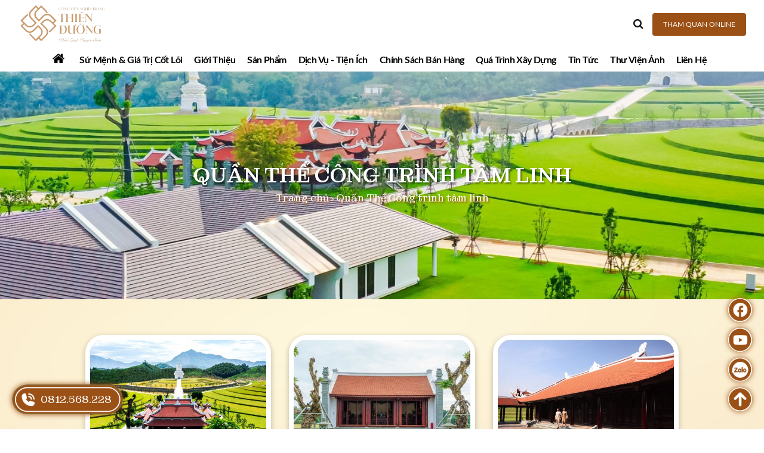

--- FILE ---
content_type: text/html; charset=UTF-8
request_url: https://congvienthienduong.com.vn/canh-quan-252319
body_size: 17412
content:
<!DOCTYPE html PUBLIC "-//W3C//DTD XHTML 1.0 Transitional//EN" "http://www.w3.org/TR/xhtml1/DTD/xhtml1-transitional.dtd">
<html class="fr1 "  xmlns="http://www.w3.org/1999/xhtml" xmlns:fb="http://www.facebook.com/2008/fbml" lang="vi">
<head class="fr2 " >
  <!-- Google Tag Manager -->
<script>(function(w,d,s,l,i){w[l]=w[l]||[];w[l].push({'gtm.start':
new Date().getTime(),event:'gtm.js'});var f=d.getElementsByTagName(s)[0],
j=d.createElement(s),dl=l!='dataLayer'?'&l='+l:'';j.async=true;j.src=
'https://www.googletagmanager.com/gtm.js?id='+i+dl;f.parentNode.insertBefore(j,f);
})(window,document,'script','dataLayer','GTM-PGCVLD4');</script>
<!-- End Google Tag Manager -->
<!-- Google tag (gtag.js) -->
<script async src="https://www.googletagmanager.com/gtag/js?id=G-3YP4L76G1P"></script>
<script>
  window.dataLayer = window.dataLayer || [];
  function gtag(){dataLayer.push(arguments);}
  gtag('js', new Date());

  gtag('config', 'G-3YP4L76G1P');
</script>

<meta name="google-site-verification" content="Q0odNQ1ozev-8wHbKbVufA8kv64f80nmSUDZwGXM3hE" />
<!-- Google tag (gtag.js) -->
<script async src="https://www.googletagmanager.com/gtag/js?id=G-B3LNW3E4B5"></script>
<script>
  window.dataLayer = window.dataLayer || [];
  function gtag(){dataLayer.push(arguments);}
  gtag('js', new Date());

  gtag('config', 'G-B3LNW3E4B5');
</script>
  <meta charset="utf-8">
<meta http-equiv="X-UA-Compatible" content="IE=edge,chrome=1">
<meta name="viewport" content="width=device-width, initial-scale=1.0, user-scalable=yes">
<meta http-equiv="Content-Type" content="text/html; charset=UTF-8" />
<meta http-equiv="content-language" content="vi" />
<link rel="apple-touch-icon" href="/public/upload/favicon.png">
<link rel="icon" type="image/png" href="/public/upload/favicon.png">
<meta http-equiv="audience" content="General" />
<meta name="resource-type" content="Document" />
<meta name="distribution" content="Global" />
<meta name="revisit-after" content="1 days" />
<meta name="rating" content="GENERAL" />
<meta name="robots" content="index,follow" />
<meta name="Googlebot" content="index,follow,archive" />

 

<title>Quần Thể Công trình tâm linh</title>
<meta name="description" content="Mang đường nét kiến trúc tinh tế, mộc mạc đặc trưng của Bắc Bộ, quần thể công trình tâm linh tại Công viên Nghĩa trang Thiên Đường bao gồm: Chùa Báo  Ân, Đền Trình, Nhà thờ Tổ, Trục Thần Đạo, khu tượng 18 vị La Hán và Quần thể 06 Đại Tượng Phật. Tất cả tạo nên một không gian linh thiêng, ấm áp, chở che cho vùng đất an nghỉ được vượng khí phù gia."> 
<meta name="keywords" content="">
<meta property="og:title" content="Quần Thể Công trình tâm linh"/>
<meta property="og:description" content="Mang đường nét kiến trúc tinh tế, mộc mạc đặc trưng của Bắc Bộ, quần thể công trình tâm linh tại Công viên Nghĩa trang Thiên Đường bao gồm: Chùa Báo  Ân, Đền Trình, Nhà thờ Tổ, Trục Thần Đạo, khu tượng 18 vị La Hán và Quần thể 06 Đại Tượng Phật. Tất cả tạo nên một không gian linh thiêng, ấm áp, chở che cho vùng đất an nghỉ được vượng khí phù gia."/>
<meta property="og:image" itemprop="thumbnailUrl" content="https://congvienthienduong.com.vn/public/thumbs/%E1%BA%A2nh%20ch%C3%B9a%20B%C3%A1o%20%C3%82n/fIrqG9PsQ8Kxy0eSDxjiGA_thumb_23f.jpg"/>
<meta property="og:image:alt" content="Quần Thể Công trình tâm linh"/>
<meta property="og:image:width" content="500">
<meta property="og:image:height" content="350">
<meta property="og:rich_attachment" content="true">
<meta property="og:type" content="article" />
<meta property="og:url" content="https://congvienthienduong.com.vn/quan-the-cong-trinh-br-class-visible-xs-tam-linh-252319"/>
<meta property="og:locale" content="vi_VN" />
<meta property="og:site_name" content="Quần Thể Công trình tâm linh"/>
<meta property="article:publisher" content="https://www.facebook.com/congvienthienduong">
<meta property="article:tag" content="">
<meta property="fb:app_id" content="1626757400901101"/>
<link rel="canonical" href="https://congvienthienduong.com.vn/quan-the-cong-trinh-br-class-visible-xs-tam-linh-252319" />

<meta property="twitter:image" content="https://congvienthienduong.com.vn/public/thumbs/%E1%BA%A2nh%20ch%C3%B9a%20B%C3%A1o%20%C3%82n/fIrqG9PsQ8Kxy0eSDxjiGA_thumb_23f.jpg" />
<meta property="article:published_time" content="2023-03-18 15:37:11" />
<meta property="article:modified_time" content="2024-09-25 11:00:21" />
<meta property="twitter:card" content="summary_large_image" />
<meta property="twitter:url" content="https://congvienthienduong.com.vn/quan-the-cong-trinh-br-class-visible-xs-tam-linh-252319" />
<meta property="twitter:title" content="Quần Thể Công trình tâm linh" />
<meta property="twitter:description" content="Mang đường nét kiến trúc tinh tế, mộc mạc đặc trưng của Bắc Bộ, quần thể công trình tâm linh tại Công viên Nghĩa trang Thiên Đường bao gồm: Chùa Báo  Ân, Đền Trình, Nhà thờ Tổ, Trục Thần Đạo, khu tượng 18 vị La Hán và Quần thể 06 Đại Tượng Phật. Tất cả tạo nên một không gian linh thiêng, ấm áp, chở che cho vùng đất an nghỉ được vượng khí phù gia." />

<script type="text/javascript">
	if (location.protocol != 'https:'){
		location.href = 'https:' + window.location.href.substring(window.location.protocol.length);
	}
</script>




  
  
  
  
  
  <link class="fr8 "  href="//fonts.googleapis.com/css?family=Montagu+Slab:100,200,300,400,500,600,700,800,900" rel=stylesheet type=text/css />
  
  
  
  
  <link class="fr13 "  href=//cdn.ihappy.vn/font/lato/stylesheet.css rel=stylesheet>
  <link class="fr14 "  href=/public/frontend/polo/css/polo.css?1 rel=stylesheet>
  <link class="fr15 "  href=/public/frontend/fullpage.min.css rel=stylesheet>
  <link class="fr16 "  href=/public/frontend/custom.css?v=1769932351  rel=stylesheet>
</head>
<body class="fr17 c1 no-page-loader not-index-page ss19">
  <!-- Google Tag Manager (noscript) -->
<noscript><iframe src="https://www.googletagmanager.com/ns.html?id=GTM-PGCVLD4"
height="0" width="0" style="display:none;visibility:hidden"></iframe></noscript>
<!-- End Google Tag Manager (noscript) -->

<!-- Messenger Plugin chat Code -->
    <div id="fb-root"></div>

    <!-- Your Plugin chat code -->
    <div id="fb-customer-chat" class="fb-customerchat">
    </div>

    <script>
      var chatbox = document.getElementById('fb-customer-chat');
      chatbox.setAttribute("page_id", "112372168312331");
      chatbox.setAttribute("attribution", "biz_inbox");
    </script>

    <!-- Your SDK code -->
    <script>
      window.fbAsyncInit = function() {
        FB.init({
          xfbml            : true,
          version          : 'v18.0'
        });
      };

      (function(d, s, id) {
        var js, fjs = d.getElementsByTagName(s)[0];
        if (d.getElementById(id)) return;
        js = d.createElement(s); js.id = id;
        js.src = 'https://connect.facebook.net/vi_VN/sdk/xfbml.customerchat.js';
        fjs.parentNode.insertBefore(js, fjs);
      }(document, 'script', 'facebook-jssdk'));
    </script>
  <div class="fr18 "  id=wrapper>
    <header id="header" class="fr19 c21 header-fullwidth   header-sticky-resposnive header-menu-bottom">
      <div class="fr20 "  id="header-wrap">
        <div class="fr21 c22 container">
          <div class="fr22 "  id="logo">
            <a href="/" class="fr23 c23 logo" data-dark-logo="/upload/logow.png">
              <img class="fr24 c24 " src="/public/upload/logonew.png" alt="Công viên Nghĩa trang Thiên Đường">
            </a>
          </div>
          <div class="fr25 "  id="top-search">
            <form class="fr26 "  action="/tim-kiem" method="get">
              <input type="text" name="searchKeyword" class="fr27 c25 form-control" value="" placeholder="Gõ từ khóa và bấm enter để tìm kiếm" value="">
            </form>
          </div>
          <div class="fr28 "  id="header-search">
            <div class="fr29 c26 container">
              <form action="/tim-kiem" method="get" class="fr30 c27 form-inline">
                <div class="fr31 c28 input-group">
                  <input type="text" aria-required="true" name="searchKeyword" class="fr32 c29 form-control widget-search-form" placeholder="Gõ để tìm kiếm..." value="">
                  <span class="fr33 c30 input-group-btn">
                    <button type="submit" id="widget-widget-search-form-button" class="fr34 c31 btn btn-default"><i class="fr35 c32 fa fa-search"></i></button>
                  </span>
                </div>
              </form>
            </div>
          </div>
          <div class="fr36 c33 header-extras" style="border: none;">
            <ul class="fr37 " >
              <li class="fr38 c34 hidden-xs">
                <a id="top-search-trigger" href="#" class="fr39 c35 toggle-item">
                  <i class="fr40 c36 fa fa-search"></i>
                  <i class="fr41 c37 fa fa-close"></i>
                </a>
              </li>
              
                                                                                                                                
              <li class="fr72 c61"><a href="/video-du-an-3425219" class="fr73 c62 btn btn-my " target="_blank">Tham quan online</a></li>
            </ul>
          </div>
          <div class="fr74 "  id="mainMenu-trigger">
            <button class="fr75 c63 lines-button x"> <span class="fr76 c64 lines"></span> </button>
          </div>
          <div id="mainMenu" class="fr77 c65 light   menu-bottom">
            <div class="fr78 c66 ">
              <nav class="fr79 " >
                <ul class="fr80 " >
                  <li class="fr81 " ><a class="fr82 "  href="/"><i class="fr83 c67 fa fa-home"></i></a></li>
                  
                  
                  <li class=dropdown> <a class="fr88 "  href=/su-menh-br-class-visible-xs-gia-tri-cot-loi-252324>Sứ mệnh <br class='visible-xs'> & Giá trị cốt lõi <i class="fa fa-caret-down"></i></a>
                    <ul class=dropdown-menu>
                                                                                                   <li class="fr89 " ><a class="fr90 "  href=/su-menh-phung-su-3425135>Sứ Mệnh Phụng Sự</a></li>
                                                                                            <li class="fr89 " ><a class="fr90 "  href=/gia-tri-cot-loi-3425136>Giá Trị Cốt Lõi</a></li>
                                                                                                                                                                                                                                                                  
                    </ul>
                  </li>
                  <li class=dropdown> <a class="fr91 "  href=/gioi-thieu-34254>Giới thiệu <i class="fa fa-caret-down"></i></a>
                    <ul class=dropdown-menu>
                                                                                       <li class="fr92 " ><a class="fr93 "  href=/tong-quan-cong-vien-342573>Tổng quan Công viên </a></li>
                                                                                                              <li class="fr92 " ><a class="fr93 "  href=/phong-thuy-vuong-son-vuong-huong-342572>Địa thế phong thủy</a></li>
                                                            <li class="fr92 " ><a class="fr93 "  href=/ket-noi-giao-thong-3425159>Kết nối giao thông</a></li>
                                                <li class="fr92 " ><a class="fr93 "  href=/canh-quan-252319>Công trình Tâm Linh</a></li>
                                                      <li class="fr92 " ><a class="fr93 "  href=/khong-gian-xanh-theo-ti-le-vang-342569>Kiến trúc Cảnh quan</a></li>
                                                                                    <li class="fr92 " ><a class="fr93 "  href=/phap-ly-minh-bach-so-huu-lau-dai-342567>Pháp lý - Sở hữu</a></li>
                                              <li class="fr92 " ><a class="fr93 "  href=/tam-huyet-cua-chu-dau-tu-342571>Tâm huyết của Chủ đầu tư</a></li>
                                                                              <li class="fr92 " ><a class="fr93 "  href=/dai-le-cau-sieu-2025-3425239>Đại lễ Cầu siêu 2025</a></li>
                                                                                <li class="fr92 " ><a class="fr93 "  href=/thu-vien-anh-dai-le-cau-sieu-3425211> Đại lễ Cầu siêu 2024</a></li>
                                                                                                              
                    </ul>
                  </li>
                  <li class=dropdown> <a class="fr94 "  href=/san-pham-252312>Sản phẩm <i class="fa fa-caret-down"></i></a>
                    <ul class=dropdown-menu>
                                                                                                                                     <li class="fr95 " ><a class="fr96 "  href=/khu-gia-toc-342519>Khuôn viên Gia Tộc</a></li>
                                                                          <li class="fr95 " ><a class="fr96 "  href=/khu-gia-dinh-342520>Khuôn viên Gia Đình</a></li>
                                                                    <li class="fr95 " ><a class="fr96 "  href=/khu-oi-342521>Khuôn viên Đôi</a></li>
                                                      <li class="fr95 " ><a class="fr96 "  href=/khuon-vien-doi-3425108>Khuôn Viên Đơn</a></li>
                                                                                                                                                                                                                
                    </ul>
                  </li>
                  

                  <li class="fr103 dropdown"> <a class="fr104 "  href=/dich-vu-tien-ich-252320>Dịch vụ - Tiện ích <i class="fa fa-caret-down"></i></a>
                    <ul class=dropdown-menu>
                                                                     <li class="fr105 " ><a class="fr106 "  href=/dich-vu-hoan-hao-252313>Dịch Vụ Hoàn Hảo</a></li>
                       
                                                                              <li class="fr105 " ><a class="fr106 "  href=/tien-ich-day-du--252318>Tiện Ích Đầy Đủ </a></li>
                       
                                                                                        <li class="fr105 " ><a class="fr106 "  href=/dai-hoa-than-252311>Đài Hóa Thân</a></li>
                       
                                  
                    </ul>
                  </li>
                  <li class=dropdown> <a class="fr115 "  href=/chinh-sach-ban-hang-252332>Chính sách bán hàng <i class="fa fa-caret-down"></i></a>
                    <ul class=dropdown-menu>
                                                                                                                                                                                                                                                                                                           <li class="fr116 " ><a class="fr117 "  href=/chinh-sach-ban-hang-mo-gia-dinh-mo-gia-toc-3425162>Giá bán & Chính sách bán hàng Khuôn viên Gia Đình, Gia Tộc</a></li>
                                              <li class="fr116 " ><a class="fr117 "  href=/chinh-sach-ban-hang-mo-don-mo-doi-3425161>Giá bán & Chính sách bán hàng Khuôn viên Đôi, Đơn</a></li>
                                                                                                        
                    </ul>
                  </li>

                  <li class=dropdown> <a class="fr122 "  href=/qua-trinh-xay-dung-252325>Quá trình xây dựng <i class="fa fa-caret-down"></i></a>
                    <ul class=dropdown-menu>
                                                                                   <li class="fr123 " ><a class="fr124 "  href=/qua-trinh-xay-dung-chua-bao-an-3425152>Xây dựng Đền Trình & Chùa Báo Ân</a></li>
                                                                                                    <li class="fr123 " ><a class="fr124 "  href=/qua-trinh-thi-cong-quan-the-dai-tuong-phat-truc-than-dao-3425156>Xây Dựng Quần Thể Đại Tượng Phật & Trục Thần Đạo</a></li>
                                                                            <li class="fr123 " ><a class="fr124 "  href=/he-thong-ha-tang-cua-du-an-cong-vien-nghia-trang-thien-duong-3425158>Xây Dựng Công Trình Hạ Tầng - Kỹ Thuật</a></li>
                                                                                      <li class="fr123 " ><a class="fr124 "  href=/qua-trinh-xay-dung-van-phong-tiep-don-va-nha-dich-vu-3425155>Xây Dựng Văn Phòng và Nhà Dịch Vụ</a></li>
                                              <li class="fr123 " ><a class="fr124 "  href=/cay-co-thu-bieu-tuong-cua-suc-manh-va-su-truong-ton-3425151>Hệ Thống Cảnh Quan Cây Xanh</a></li>
                                                <li class="fr123 " ><a class="fr124 "  href=/mot-so-loai-da-duoc-su-dung-de-xay-dung-cong-vien-nghia-trang-thien-duong-3425160>Một Số Vật Liệu Chính Được Sử Dụng </a></li>
                                                                                                                                                                                          
                    </ul>
                  </li>
                  <li class="fr125 dropdown"> <a class="fr126 "  href=/tin-tuc-25236>Tin Tức <i class="fa fa-caret-down"></i></a>
                    <ul class=dropdown-menu>
                                                                   <li class="fr127 " ><a class="fr128 "  href=/ban-tin-ve-br-cong-vien-thien-duong-252316>Bản tin về <br>Công viên Thiên đường</a></li>
                       
                                                                            <li class="fr127 " ><a class="fr128 "  href=/hoc-hoi-tham-khao-br-tu-nuoc-ngoai-252328>Học hỏi, tham khảo <br>từ nước ngoài</a></li>
                       
                                                                          <li class="fr127 " ><a class="fr128 "  href=/chuong-trinh-uu-dai-br-va-su-kien-252310>Chương trình ưu đãi <br>và sự kiện</a></li>
                       
                                                                      <li class="fr127 " ><a class="fr128 "  href=/bao-chi-viet-ve-br-cong-vien-thien-duong-252314>Báo chí viết về <br>Công viên Thiên đường</a></li>
                       
                                                                                  <li class="fr127 " ><a class="fr128 "  href=/the-gioi-tam-linh-252317>Thế Giới Tâm Linh</a></li>
                       
                                
                    </ul>
                  </li>
                  <li class="fr137 " ><a class="fr138 "  href="/thu-vien-anh-cong-vien-nghia-trang-thien-duong-3425149">Thư viện ảnh</a></li>
                  <li class="fr139 " ><a class="fr140 "  href="/lien-he-34251">Liên hệ</a></li>
                </ul>
              </nav>
            </div>
          </div>
        </div>
      </div>
    </header>
     
    <div class="fr141 c71 ">
              <section class="pageHeader">
  <div class="box-position" style="background-image:url('/public/upload/CA%CC%82%CC%80N%20XOA%CC%81%20XE%20shop_1.jpg');background-position: center;background-size: cover;"></div>
  <div class=container>
    <div class="heading text-center">
      <h1>Quần Thể Công trình <br class="visible-xs">tâm linh</h1>
      <p class="text-center">
                        <a href="/">Trang chủ</a> <i class="fa fa-angle-right"></i> 
                <a href="/quan-the-cong-trinh-br-class-visible-xs-tam-linh-252319">Quần Thể Công trình <br class="visible-xs">tâm linh</a>
                      </p>
    </div>
  </div>
</section>


<script type="application/ld+json">{"@context": "http://schema.org","@type": "BreadcrumbList","itemListElement": [{"@type": "ListItem","position": 1,"item": {"@id": "/","name": "Trang chủ"}},{"@type": "ListItem","position": 2,"item": {"@id": "/quan-the-cong-trinh-br-class-visible-xs-tam-linh-252319","name": "Quần Thể Công trình br classvisible-xstâm linh"}}]}</script> 

<section class="pc266 section19 c328 ">
  <div class="pc267 c329 container">
        <div class="pc270 chi-tiet-bai-viet">
      
    </div>
    <div class="pc271 c331 row">
       
                  <div id="dancach" class="pc272 c33265  col-md-4 matchHeight">
        <a href="/chua-bao-an-342565" title="Chùa Báo Ân" class="product grid-item each-product">
    <div class="product-image">
      <img class="productImage" alt="Chùa Báo Ân"  src="/public/thumbs/%E1%BA%A2nh%20ch%C3%B9a%20B%C3%A1o%20%C3%82n/DJI_0118%20shop%20(1).jpg" onerror="this.src='/public/thumbs/noimage.jpg'">
    </div>
    <div class="product-description matchHeight3">
      <div class="product-title">
        <h4 class="matchHeight2">
          Chùa Báo Ân
        </h4>
      </div>
            <div class="product-price">
                <ins>Giá liên hệ</ins>
              </div>
          </div>
  </a>
        <!--div class="pc273 c338">
          <p class="pc274 c333 text-center">
            <a class="pc275 "  href="/chua-bao-an-342565">
              
              <span class="pc277 c339 " style='background-image:url("/public/upload/%E1%BA%A2nh%20ch%C3%B9a%20B%C3%A1o%20%C3%82n/DJI_0118%20shop%20(1).jpg");display:block;width:100%;min-height:260px;background-size:contain;background-repeat:no-repeat;background-position:center;background-color:#fff;'></span>
            </a>
          </p>
          <a class="pc278 "  href="/chua-bao-an-342565"><h4 class="pc279 c334 c334x65 matchHeight1">Chùa Báo Ân</h4></a>
          <div class="pc280 c335 ">
            Chùa Báo Ân tọa lạc tại vị trí trung cung, đắc
địa nhất của Công viên với lối kiến trúc mang đậm nét chùa cổ Bắc Bộ, không
gian nơi đây luôn tôn nghiêm, thanh tịnh, và linh thiêng. Vẻ đẹp của Chùa Báo Ân được
tạo nên bởi sắc nâu trầm mang lại cảm giác an yên, thanh tịnh.






          </div>
          
        </div-->
      </div>
                  <div id="dancach" class="pc272 c33264  col-md-4 matchHeight">
        <a href="/den-trinh-342564" title="Đền Trình" class="product grid-item each-product">
    <div class="product-image">
      <img class="productImage" alt="Đền Trình"  src="/public/thumbs/z4791581279585_4a7f137b1e0511919ef1f7348b97caf5.jpg" onerror="this.src='/public/thumbs/noimage.jpg'">
    </div>
    <div class="product-description matchHeight3">
      <div class="product-title">
        <h4 class="matchHeight2">
          Đền Trình
        </h4>
      </div>
            <div class="product-price">
                <ins>Giá liên hệ</ins>
              </div>
          </div>
  </a>
        <!--div class="pc273 c338">
          <p class="pc274 c333 text-center">
            <a class="pc275 "  href="/den-trinh-342564">
              
              <span class="pc277 c339 " style='background-image:url("/public/upload/z4791581279585_4a7f137b1e0511919ef1f7348b97caf5.jpg");display:block;width:100%;min-height:260px;background-size:contain;background-repeat:no-repeat;background-position:center;background-color:#fff;'></span>
            </a>
          </p>
          <a class="pc278 "  href="/den-trinh-342564"><h4 class="pc279 c334 c334x64 matchHeight1">Đền Trình</h4></a>
          <div class="pc280 c335 ">
            Đền Trình là điểm dừng chân đầu tiên khi Quý khách tới tham quan quần thể tâm
linh tại Công viên Nghĩa trang Thiên Đường. Gọi là Đền Trình vì ai qua đây cũng kính cẩn vào làm lễ với ý nghĩa là
một sự trình báo trước về việc viếng thăm.






          </div>
          
        </div-->
      </div>
                  <div id="dancach" class="pc272 c332153  col-md-4 matchHeight">
        <a href="/nha-tho-to-3425153" title="Nhà Thờ Tổ" class="product grid-item each-product">
    <div class="product-image">
      <img class="productImage" alt="Nhà Thờ Tổ"  src="/public/thumbs/%E1%BA%A2NH%20NEW/Di%E1%BB%85n%20vi%C3%AAn/008A0466.jpg" onerror="this.src='/public/thumbs/noimage.jpg'">
    </div>
    <div class="product-description matchHeight3">
      <div class="product-title">
        <h4 class="matchHeight2">
          Nhà Thờ Tổ
        </h4>
      </div>
            <div class="product-price">
                <ins>Giá liên hệ</ins>
              </div>
          </div>
  </a>
        <!--div class="pc273 c338">
          <p class="pc274 c333 text-center">
            <a class="pc275 "  href="/nha-tho-to-3425153">
              
              <span class="pc277 c339 " style='background-image:url("/public/upload/%E1%BA%A2NH%20NEW/Di%E1%BB%85n%20vi%C3%AAn/008A0466.jpg");display:block;width:100%;min-height:260px;background-size:contain;background-repeat:no-repeat;background-position:center;background-color:#fff;'></span>
            </a>
          </p>
          <a class="pc278 "  href="/nha-tho-to-3425153"><h4 class="pc279 c334 c334x153 matchHeight1">Nhà Thờ Tổ</h4></a>
          <div class="pc280 c335 ">
            Nhà thờ Tổ hay còn gọi là Tổ đường, là nơi thờ cúng các vị Tổ sư đã có công khai sáng và truyền bá đạo Phật. Nhà thờ Tổ trong Chùa không chỉ mang ý nghĩa tâm linh mà còn có vai trò quan trọng trong việc bảo tồn và phát huy truyền thống Phật giáo của dân tộc.
          </div>
          
        </div-->
      </div>
                  <div id="dancach" class="pc272 c33275  col-md-4 matchHeight">
        <a href="/truc-than-dao-342575" title="Trục Thần Đạo" class="product grid-item each-product">
    <div class="product-image">
      <img class="productImage" alt="Trục Thần Đạo"  src="/public/thumbs/%E1%BA%A2NH%20NEW/Di%E1%BB%85n%20vi%C3%AAn%20%E1%BB%9F%20tr%E1%BB%A5c%20th%E1%BA%A7n%20%C4%91%E1%BA%A1o/f4b5b610cd506b0e3241.jpg" onerror="this.src='/public/thumbs/noimage.jpg'">
    </div>
    <div class="product-description matchHeight3">
      <div class="product-title">
        <h4 class="matchHeight2">
          Trục Thần Đạo
        </h4>
      </div>
            <div class="product-price">
                <ins>Giá liên hệ</ins>
              </div>
          </div>
  </a>
        <!--div class="pc273 c338">
          <p class="pc274 c333 text-center">
            <a class="pc275 "  href="/truc-than-dao-342575">
              
              <span class="pc277 c339 " style='background-image:url("/public/upload/%E1%BA%A2NH%20NEW/Di%E1%BB%85n%20vi%C3%AAn%20%E1%BB%9F%20tr%E1%BB%A5c%20th%E1%BA%A7n%20%C4%91%E1%BA%A1o/f4b5b610cd506b0e3241.jpg");display:block;width:100%;min-height:260px;background-size:contain;background-repeat:no-repeat;background-position:center;background-color:#fff;'></span>
            </a>
          </p>
          <a class="pc278 "  href="/truc-than-dao-342575"><h4 class="pc279 c334 c334x75 matchHeight1">Trục Thần Đạo</h4></a>
          <div class="pc280 c335 ">
            Trục Thần Đạo là con đường tâm linh dài gần 1km nối liền từ phía trước Chùa Báo Ân, đi qua 18 vị La hán, đến cầu Tịnh An và kết thúc tại đồi Thiên An, nơi đặt tượng Phật Thích Ca Mâu Ni.
          </div>
          
        </div-->
      </div>
                  <div id="dancach" class="pc272 c33274  col-md-4 matchHeight">
        <a href="/cong-trinh-tuong-phat-342574" title="Công trình tượng Phật" class="product grid-item each-product">
    <div class="product-image">
      <img class="productImage" alt="Công trình tượng Phật"  src="/public/thumbs/trang/DJI_0034.jpg" onerror="this.src='/public/thumbs/noimage.jpg'">
    </div>
    <div class="product-description matchHeight3">
      <div class="product-title">
        <h4 class="matchHeight2">
          Công trình tượng Phật
        </h4>
      </div>
            <div class="product-price">
                <ins>Giá liên hệ</ins>
              </div>
          </div>
  </a>
        <!--div class="pc273 c338">
          <p class="pc274 c333 text-center">
            <a class="pc275 "  href="/cong-trinh-tuong-phat-342574">
              
              <span class="pc277 c339 " style='background-image:url("/public/upload/trang/DJI_0034.jpg");display:block;width:100%;min-height:260px;background-size:contain;background-repeat:no-repeat;background-position:center;background-color:#fff;'></span>
            </a>
          </p>
          <a class="pc278 "  href="/cong-trinh-tuong-phat-342574"><h4 class="pc279 c334 c334x74 matchHeight1">Công trình tượng Phật</h4></a>
          <div class="pc280 c335 ">
            Cách trung tâm thành phố Tuyên Quang 10km, Công viên Nghĩa trang Thiên Đường là địa điểm du lịch tâm
          </div>
          
        </div-->
      </div>
                  <div id="dancach" class="pc272 c33278  col-md-4 matchHeight">
        <a href="/tuong-phat-thich-ca-342578" title="Tượng Phật <br>Thích Ca Mâu Ni" class="product grid-item each-product">
    <div class="product-image">
      <img class="productImage" alt="Tượng Phật <br>Thích Ca Mâu Ni"  src="/public/thumbs/S3gGD097RrSEAbxnmI6CgQ_thumb_20a.jpg" onerror="this.src='/public/thumbs/noimage.jpg'">
    </div>
    <div class="product-description matchHeight3">
      <div class="product-title">
        <h4 class="matchHeight2">
          Tượng Phật <br>Thích Ca Mâu Ni
        </h4>
      </div>
            <div class="product-price">
                <ins>Giá liên hệ</ins>
              </div>
          </div>
  </a>
        <!--div class="pc273 c338">
          <p class="pc274 c333 text-center">
            <a class="pc275 "  href="/tuong-phat-thich-ca-342578">
              
              <span class="pc277 c339 " style='background-image:url("/public/upload/S3gGD097RrSEAbxnmI6CgQ_thumb_20a.jpg");display:block;width:100%;min-height:260px;background-size:contain;background-repeat:no-repeat;background-position:center;background-color:#fff;'></span>
            </a>
          </p>
          <a class="pc278 "  href="/tuong-phat-thich-ca-342578"><h4 class="pc279 c334 c334x78 matchHeight1">Tượng Phật <br>Thích Ca Mâu Ni</h4></a>
          <div class="pc280 c335 ">
            

Tượng Phật Thích Ca Mâu Ni nằm ở vị trí trung tâm đồi Thiên An, tượng tạc thế Phật ngồi trên đài sen, cao 23m, mặt từ bi, mắt nhìn xuống, miệng mỉm cười. Tượng tọa lạc tại vị trí đắc địa nhất trong Công viên, hai bên Trục Thần đạo là các pho tượng Tôn giả.


          </div>
          
        </div-->
      </div>
                  <div id="dancach" class="pc272 c33285  col-md-4 matchHeight">
        <a href="/tuong-quan-the-am-bo-tat-342585" title="Tượng Quán Thế Âm <br> Bồ Tát" class="product grid-item each-product">
    <div class="product-image">
      <img class="productImage" alt="Tượng Quán Thế Âm <br> Bồ Tát"  src="/public/thumbs/0791c552978c37d26e9d.jpg" onerror="this.src='/public/thumbs/noimage.jpg'">
    </div>
    <div class="product-description matchHeight3">
      <div class="product-title">
        <h4 class="matchHeight2">
          Tượng Quán Thế Âm <br> Bồ Tát
        </h4>
      </div>
            <div class="product-price">
                <ins>Giá liên hệ</ins>
              </div>
          </div>
  </a>
        <!--div class="pc273 c338">
          <p class="pc274 c333 text-center">
            <a class="pc275 "  href="/tuong-quan-the-am-bo-tat-342585">
              
              <span class="pc277 c339 " style='background-image:url("/public/upload/0791c552978c37d26e9d.jpg");display:block;width:100%;min-height:260px;background-size:contain;background-repeat:no-repeat;background-position:center;background-color:#fff;'></span>
            </a>
          </p>
          <a class="pc278 "  href="/tuong-quan-the-am-bo-tat-342585"><h4 class="pc279 c334 c334x85 matchHeight1">Tượng Quán Thế Âm <br> Bồ Tát</h4></a>
          <div class="pc280 c335 ">
            Nằm ở vị trí trung tâm đồi Thiên Đức, tượng Phật Quán Thế Âm Bồ Tát có chiều cao 20m. Với vị thế trang nghiêm, vững chãi, Ngài là biểu tượng cho lòng từ bi, hỉ xả, tay phải bắt ấn tam muội cứu độ chúng sanh, còn tay trái cầm bình cam lồ giúp đem lại bình an.






          </div>
          
        </div-->
      </div>
                  <div id="dancach" class="pc272 c33276  col-md-4 matchHeight">
        <a href="/tuong-dia-tang-vuong-bo-tat-342576" title="Tượng Địa Tạng Vương <br>Bồ Tát" class="product grid-item each-product">
    <div class="product-image">
      <img class="productImage" alt="Tượng Địa Tạng Vương <br>Bồ Tát"  src="/public/thumbs/Untitled2.png" onerror="this.src='/public/thumbs/noimage.jpg'">
    </div>
    <div class="product-description matchHeight3">
      <div class="product-title">
        <h4 class="matchHeight2">
          Tượng Địa Tạng Vương <br>Bồ Tát
        </h4>
      </div>
            <div class="product-price">
                <ins>Giá liên hệ</ins>
              </div>
          </div>
  </a>
        <!--div class="pc273 c338">
          <p class="pc274 c333 text-center">
            <a class="pc275 "  href="/tuong-dia-tang-vuong-bo-tat-342576">
              
              <span class="pc277 c339 " style='background-image:url("/public/upload/Untitled2.png");display:block;width:100%;min-height:260px;background-size:contain;background-repeat:no-repeat;background-position:center;background-color:#fff;'></span>
            </a>
          </p>
          <a class="pc278 "  href="/tuong-dia-tang-vuong-bo-tat-342576"><h4 class="pc279 c334 c334x76 matchHeight1">Tượng Địa Tạng Vương <br>Bồ Tát</h4></a>
          <div class="pc280 c335 ">
            Tượng Địa Tạng Vương Bồ Tát được xây dựng trên ngọn đồi Thiên Tâm trong khuôn viên Công viên Nghĩa trang Thiên Đường với chiều cao 19m, được thiết kế
tinh xảo, đứng giữa trời xanh như đang phổ độ, bảo vệ các vong linh đang yên
nghỉ tại đây. 






          </div>
          
        </div-->
      </div>
                  <div id="dancach" class="pc272 c332110  col-md-4 matchHeight">
        <a href="/tuong-dai-the-chi-bo-tat-3425110" title="Tượng Đại Thế Chí <br> Bồ Tát" class="product grid-item each-product">
    <div class="product-image">
      <img class="productImage" alt="Tượng Đại Thế Chí <br> Bồ Tát"  src="/public/thumbs/i%20th%E1%BA%BF%20ch%C3%AD.jpg" onerror="this.src='/public/thumbs/noimage.jpg'">
    </div>
    <div class="product-description matchHeight3">
      <div class="product-title">
        <h4 class="matchHeight2">
          Tượng Đại Thế Chí <br> Bồ Tát
        </h4>
      </div>
            <div class="product-price">
                <ins>Giá liên hệ</ins>
              </div>
          </div>
  </a>
        <!--div class="pc273 c338">
          <p class="pc274 c333 text-center">
            <a class="pc275 "  href="/tuong-dai-the-chi-bo-tat-3425110">
              
              <span class="pc277 c339 " style='background-image:url("/public/upload/i%20th%E1%BA%BF%20ch%C3%AD.jpg");display:block;width:100%;min-height:260px;background-size:contain;background-repeat:no-repeat;background-position:center;background-color:#fff;'></span>
            </a>
          </p>
          <a class="pc278 "  href="/tuong-dai-the-chi-bo-tat-3425110"><h4 class="pc279 c334 c334x110 matchHeight1">Tượng Đại Thế Chí <br> Bồ Tát</h4></a>
          <div class="pc280 c335 ">
            Nằm
ở vị trí trung tâm đồi Thiên Lộc, tượng Đại Thế Chí Bồ Tát có chiều cao 19m, tay
cầm hoa sen xanh, cổ đeo ngọc anh lạc. Ngài là biểu tượng cho tinh thần Đại
Trí, dùng ánh sáng trí tuệ để giác ngộ chúng sinh. 






          </div>
          
        </div-->
      </div>
                  <div id="dancach" class="pc272 c332111  col-md-4 matchHeight">
        <a href="/tuong-phat-di-lac-3425111" title="Tượng Phật Di Lặc" class="product grid-item each-product">
    <div class="product-image">
      <img class="productImage" alt="Tượng Phật Di Lặc"  src="/public/thumbs/di%20l%E1%BA%B7c.jpg" onerror="this.src='/public/thumbs/noimage.jpg'">
    </div>
    <div class="product-description matchHeight3">
      <div class="product-title">
        <h4 class="matchHeight2">
          Tượng Phật Di Lặc
        </h4>
      </div>
            <div class="product-price">
                <ins>Giá liên hệ</ins>
              </div>
          </div>
  </a>
        <!--div class="pc273 c338">
          <p class="pc274 c333 text-center">
            <a class="pc275 "  href="/tuong-phat-di-lac-3425111">
              
              <span class="pc277 c339 " style='background-image:url("/public/upload/di%20l%E1%BA%B7c.jpg");display:block;width:100%;min-height:260px;background-size:contain;background-repeat:no-repeat;background-position:center;background-color:#fff;'></span>
            </a>
          </p>
          <a class="pc278 "  href="/tuong-phat-di-lac-3425111"><h4 class="pc279 c334 c334x111 matchHeight1">Tượng Phật Di Lặc</h4></a>
          <div class="pc280 c335 ">
            Nằm ở vị trí trung tâm đồi Thiên Phúc, tượng Phật Di Lặc
có chiều cao 13m. Tượng được tạc theo hình tướng Bố Đại hòa thượng, mang thân
hình mập mạp, hiền hòa, tự tại, miệng tươi cười. Với thần sắc rạng rỡ, Ngài là biểu tượng cho niềm hạnh phúc, an vui.






          </div>
          
        </div-->
      </div>
                  <div id="dancach" class="pc272 c332148  col-md-4 matchHeight">
        <a href="/tuong-phat-a-di-da-3425148" title="Tượng Phật A Di Đà" class="product grid-item each-product">
    <div class="product-image">
      <img class="productImage" alt="Tượng Phật A Di Đà"  src="/public/thumbs/z5495339166874_2d85a76fa80f2e79b667bceb83fd41c6.jpg" onerror="this.src='/public/thumbs/noimage.jpg'">
    </div>
    <div class="product-description matchHeight3">
      <div class="product-title">
        <h4 class="matchHeight2">
          Tượng Phật A Di Đà
        </h4>
      </div>
            <div class="product-price">
                <ins>Giá liên hệ</ins>
              </div>
          </div>
  </a>
        <!--div class="pc273 c338">
          <p class="pc274 c333 text-center">
            <a class="pc275 "  href="/tuong-phat-a-di-da-3425148">
              
              <span class="pc277 c339 " style='background-image:url("/public/upload/z5495339166874_2d85a76fa80f2e79b667bceb83fd41c6.jpg");display:block;width:100%;min-height:260px;background-size:contain;background-repeat:no-repeat;background-position:center;background-color:#fff;'></span>
            </a>
          </p>
          <a class="pc278 "  href="/tuong-phat-a-di-da-3425148"><h4 class="pc279 c334 c334x148 matchHeight1">Tượng Phật A Di Đà</h4></a>
          <div class="pc280 c335 ">
            Đại Tượng Phật A Di Đà: Nằm ở vị trí trung tâm đồi Thiên Thọ, Đại Tượng Phật A ...
          </div>
          
        </div-->
      </div>
          </div>
        <div class="pc283 c306 doitac-section">
      <div class="pc284 c220 heading">
        <h2 class="pc285 c221 "><a class="pc286 c221x" href="/dich-vu-hoan-hao-252313">Báo chí nói về Công viên Thiên đường</a></h2>
      </div>
      <div class="pc287 c222 carousel" data-items="3" data-items-xs="2" data-items-xxs="2" data-margin="20" data-loop=true data-autoplay=true data-dots=false>
                        <a class="pc288 "  href="http://baohagiang.vn/thong-tin-quang-ba/202211/cong-vien-tam-linh-thien-duong-noi-hieu-nghia-ven-tron-danh-cho-dang-sinh-thanh-cc21d4d/" target="_blank">
          <span class="pc289 "  style="background-image: url('/public/upload/Rectangle%20387.png');background-size: contain; background-position: center; background-repeat: no-repeat;">&nbsp;</span>
          <p class="pc290 " ></p>
        </a>                        <a class="pc288 "  href="https://baotuyenquang.com.vn/kinh-te/bat-dong-san-tam-linh-cong-vien-nghia-trang-tro-thanh-nhu-cau-tat-yeu-cua-xa-hoi-hien-dai-168797.html" target="_blank">
          <span class="pc289 "  style="background-image: url('/public/upload/Rectangle%20388.png');background-size: contain; background-position: center; background-repeat: no-repeat;">&nbsp;</span>
          <p class="pc290 " ></p>
        </a>                        <a class="pc288 "  href="https://cafef.vn/cong-vien-tam-linh-thien-duong-du-an-cao-cap-tai-phia-bac-viet-nam-20230104160750419.chn" target="_blank">
          <span class="pc289 "  style="background-image: url('/public/upload/Rectangle%20386.png');background-size: contain; background-position: center; background-repeat: no-repeat;">&nbsp;</span>
          <p class="pc290 " ></p>
        </a>                        <a class="pc288 "  href="https://www.qdnd.vn/kinh-te/cac-van-de/du-an-lam-thay-doi-thoi-quen-phong-tuc-mai-tang-cua-nguoi-dan-mien-nui-664228" target="_blank">
          <span class="pc289 "  style="background-image: url('/public/upload/nh%20%C4%91%C4%83ng%20b%C3%A0i/bannerv2.png');background-size: contain; background-position: center; background-repeat: no-repeat;">&nbsp;</span>
          <p class="pc290 " ></p>
        </a>                        <a class="pc288 "  href="http://nhipsongkinhte.toquoc.vn/cong-vien-tam-linh-thien-duong-du-an-cao-cap-tai-phia-bac-viet-nam-20230104113603295.htm" target="_blank">
          <span class="pc289 "  style="background-image: url('/public/upload/logo_nskt_tq.png');background-size: contain; background-position: center; background-repeat: no-repeat;">&nbsp;</span>
          <p class="pc290 " ></p>
        </a>                        <a class="pc288 "  href="https://cafef.vn/thi-truong-ngachmua-ban-dat-nghia-trang-nguoi-lo-xa-ke-dau-tu-cho-sinh-loi-18823122513492991.chn" target="_blank">
          <span class="pc289 "  style="background-image: url('/public/upload/Rectangle%20386_1.png');background-size: contain; background-position: center; background-repeat: no-repeat;">&nbsp;</span>
          <p class="pc290 " ></p>
        </a>                        <a class="pc288 "  href="https://dantri.com.vn/bat-dong-san/5-loi-the-dac-biet-cua-cong-vien-nghia-trang-thien-duong-20231226000530876.htm" target="_blank">
          <span class="pc289 "  style="background-image: url('/public/upload/static-logo.1-0-1.742f36bc45f3443d0e59.png');background-size: contain; background-position: center; background-repeat: no-repeat;">&nbsp;</span>
          <p class="pc290 " ></p>
        </a>                        <a class="pc288 "  href="https://cafef.vn/du-it-duoc-quan-tam-nhung-phan-khuc-bat-dong-san-nay-van-am-tham-tang-gia-hang-chuc-lan-188240508111207917.chn" target="_blank">
          <span class="pc289 "  style="background-image: url('/public/upload/Rectangle%20386_1.png');background-size: contain; background-position: center; background-repeat: no-repeat;">&nbsp;</span>
          <p class="pc290 " ></p>
        </a>                        <a class="pc288 "  href="https://doanhnghiepvn.vn/kinh-te/bat-dong-san/cong-vien-nghia-trang-thien-duong-tuyen-quang-noi-linh-thieng-gui-gam-tinh-cam-vinh-hang/20241003063527357" target="_blank">
          <span class="pc289 "  style="background-image: url('/public/upload/dnvn-logo-dnvn_1.jpg');background-size: contain; background-position: center; background-repeat: no-repeat;">&nbsp;</span>
          <p class="pc290 " ></p>
        </a>                        <a class="pc288 "  href="https://dantri.com.vn/bat-dong-san/ly-do-nguoi-ha-noi-chon-mua-dat-sinh-phan-tai-cong-vien-thien-duong-tuyen-quang-20240423112101758.htm" target="_blank">
          <span class="pc289 "  style="background-image: url('/public/upload/d%C3%A2n%20tr%C3%AD.jpg');background-size: contain; background-position: center; background-repeat: no-repeat;">&nbsp;</span>
          <p class="pc290 " ></p>
        </a>                        <a class="pc288 "  href="https://diaoc.nld.com.vn/cong-vien-nghia-trang-thien-duong-noi-tri-an-va-ton-vinh-gia-tri-gia-dinh-196241005140530956.htm" target="_blank">
          <span class="pc289 "  style="background-image: url('/public/upload/Ng%C6%B0%E1%BB%9Di_lao_%C4%91%E1%BB%99ng_logo.svg.png');background-size: contain; background-position: center; background-repeat: no-repeat;">&nbsp;</span>
          <p class="pc290 " ></p>
        </a>                        <a class="pc288 "  href="https://www.24h.com.vn/bat-dong-san/giai-ma-suc-hut-cong-vien-nghia-trang-tai-tuyen-quang-dang-duoc-nguoi-ha-noi-tim-kiem-c792a1562066.html?gidzl=-X6iHA8OiZRt2Af1fmArC_KFfKkw0kavxrYcJRzUkMw_1lKRxGczQ-fMhKYyMxLjl5Fu6JXXFYb0gHwsF0" target="_blank">
          <span class="pc289 "  style="background-image: url('/public/upload/24h.jpg');background-size: contain; background-position: center; background-repeat: no-repeat;">&nbsp;</span>
          <p class="pc290 " ></p>
        </a>                        <a class="pc288 "  href="https://vietnamnet.vn/ly-giai-suc-hut-cong-vien-nghia-trang-cao-cap-moi-ra-mat-tai-tuyen-quang-2231487.html?gidzl=KnBiLRRWSm9M2-fKi_Pn1bC0xrUfe7KEH5M-Lg2YSm170-C0gwHxLHnJvmFxz2i4JLFYN3dKnQXXjkDs0W" target="_blank">
          <span class="pc289 "  style="background-image: url('/public/upload/vietnamnet.jpg');background-size: contain; background-position: center; background-repeat: no-repeat;">&nbsp;</span>
          <p class="pc290 " ></p>
        </a>                        <a class="pc288 "  href="https://www.24h.com.vn/bat-dong-san/5-loi-the-dac-biet-chi-co-tai-cong-vien-nghia-trang-thien-duong-c792a1530334.html?gidzl=a_n7KbZBuc-MvK5JNTtWQvFeGLH7ZU5dXBqGLKwFvsc7wqq3HOdlFDoxIG0LsRzjZRjCNpdw098BMCZdRm" target="_blank">
          <span class="pc289 "  style="background-image: url('/public/upload/24h.jpg');background-size: contain; background-position: center; background-repeat: no-repeat;">&nbsp;</span>
          <p class="pc290 " ></p>
        </a>                        <a class="pc288 "  href="https://soha.vn/5-loi-the-dac-biet-chi-co-tai-cong-vien-nghia-trang-thien-duong-19823122614210153.htm" target="_blank">
          <span class="pc289 "  style="background-image: url('/public/upload/soha.png');background-size: contain; background-position: center; background-repeat: no-repeat;">&nbsp;</span>
          <p class="pc290 " ></p>
        </a>                        <a class="pc288 "  href="https://cafef.vn/bat-dong-san-tam-linh-thi-truong-ngach-dang-duoc-nhieu-dai-gia-nhom-ngo-188231215173203621.chn" target="_blank">
          <span class="pc289 "  style="background-image: url('/public/upload/cafef.png');background-size: contain; background-position: center; background-repeat: no-repeat;">&nbsp;</span>
          <p class="pc290 " ></p>
        </a>                        <a class="pc288 "  href="https://eva.vn/doi-song-xa-hoi/ra-mat-cong-vien-thien-duong-nghiatrang-chuan-resort-5-sao-dep-bac-nhat-viet-nam-c334a580042.html?gidzl=uA6E0EMp1Klbk8W1uAK7J-2sY0lwzWPEz-FP2lFq043qjOHS-F885Q_bW5-eebX4_kM503aq9RnzvR00Im" target="_blank">
          <span class="pc289 "  style="background-image: url('/public/upload/eva.png');background-size: contain; background-position: center; background-repeat: no-repeat;">&nbsp;</span>
          <p class="pc290 " ></p>
        </a>                        <a class="pc288 "  href="https://giadinh.suckhoedoisong.vn/ra-mat-cong-vien-thien-duong-nghia-trang-chuan-5-sao-tai-tuyen-quang-172231214155116288.htm?gidzl=md6k33LPlIx7QAWDC4-_Ai9ch0ig7BedrJFz2YCUl2dMPQ1SA1YqV8qrf5zuIEGjt3MX03d67oGKDLguBW" target="_blank">
          <span class="pc289 "  style="background-image: url('/public/upload/gia%20%C4%91%C3%ACnh.png');background-size: contain; background-position: center; background-repeat: no-repeat;">&nbsp;</span>
          <p class="pc290 " ></p>
        </a>                        <a class="pc288 "  href="https://eva.vn/doi-song-xa-hoi/ra-mat-cong-vien-thien-duong-nghiatrang-chuan-resort-5-sao-dep-bac-nhat-viet-nam-c334a580042.html?gidzl=pvIHLHFKLm3AZPTK5i9L1C-2abSCa54CsDV3LWMILmBRWPu03fHVLu3HcWDUn0y6qT6VN3djT_5Z4zTI00" target="_blank">
          <span class="pc289 "  style="background-image: url('/public/upload/eva.png');background-size: contain; background-position: center; background-repeat: no-repeat;">&nbsp;</span>
          <p class="pc290 " ></p>
        </a>                        <a class="pc288 "  href="https://www.24h.com.vn/doanh-nghiep/nghia-trang-truyen-thong-va-xu-huong-hien-dai-c849a1524168.html?gidzl=CtMPPoCGSrysR9zc9WPnMpDZbMqyL7fR93R4R3LMV5KdO9awFb1q07mmdJbk02HHBJ2OPZaXKjqE8nDsNm" target="_blank">
          <span class="pc289 "  style="background-image: url('/public/upload/24h.jpg');background-size: contain; background-position: center; background-repeat: no-repeat;">&nbsp;</span>
          <p class="pc290 " ></p>
        </a>                        <a class="pc288 "  href="https://thuonggiaonline.vn/loi-ich-kep-khi-dau-tu-dat-sinh-phan-tai-cong-vien-nghia-trang-thien-duong-post555159.html" target="_blank">
          <span class="pc289 "  style="background-image: url('/public/upload/logo_1.png');background-size: contain; background-position: center; background-repeat: no-repeat;">&nbsp;</span>
          <p class="pc290 " ></p>
        </a>                        <a class="pc288 "  href="https://vnexpress.net/ra-mat-cong-vien-nghia-trang-sinh-thai-tai-tuyen-quang-4688797.html" target="_blank">
          <span class="pc289 "  style="background-image: url('/public/upload/vnexpress.png');background-size: contain; background-position: center; background-repeat: no-repeat;">&nbsp;</span>
          <p class="pc290 " ></p>
        </a>                        <a class="pc288 "  href="https://dantri.com.vn/bat-dong-san/ra-mat-cong-vien-thien-duong-nghia-trang-theo-chuan-5-sao-tai-dat-mau-tuyen-quang-20231214222639848.htm" target="_blank">
          <span class="pc289 "  style="background-image: url('/public/upload/d%C3%A2n%20tr%C3%AD.jpg');background-size: contain; background-position: center; background-repeat: no-repeat;">&nbsp;</span>
          <p class="pc290 " ></p>
        </a>                        <a class="pc288 "  href="https://cafef.vn/ra-mat-nghia-trang-chuan-resort-5-sao-dep-bac-nhat-viet-nam-188231215201541605.chn" target="_blank">
          <span class="pc289 "  style="background-image: url('/public/upload/cafef.png');background-size: contain; background-position: center; background-repeat: no-repeat;">&nbsp;</span>
          <p class="pc290 " ></p>
        </a>                        <a class="pc288 "  href="https://diendandoanhnghiep.vn/suc-hut-dau-tu-tu-du-an-cong-vien-nghia-trang-thien-duong-tuyen-quang-10143341.html" target="_blank">
          <span class="pc289 "  style="background-image: url('/public/upload/logo_2.png');background-size: contain; background-position: center; background-repeat: no-repeat;">&nbsp;</span>
          <p class="pc290 " ></p>
        </a>                        <a class="pc288 "  href="https://theleader.vn/suc-hut-tham-lang-cua-bat-dong-san-tam-linh-d37398.html" target="_blank">
          <span class="pc289 "  style="background-image: url('/public/upload/301981285_515325377259818_6449137630324917277_n.png');background-size: contain; background-position: center; background-repeat: no-repeat;">&nbsp;</span>
          <p class="pc290 " ></p>
        </a>                        <a class="pc288 "  href="https://vnbusiness.vn/tien-ich/tuyen-quang-diem-sang-moi-tren-ban-do-bat-dong-san-tam-linh-1103160.html" target="_blank">
          <span class="pc289 "  style="background-image: url('https://st.vnbusiness.vn/v120/css/images/logo_tbkd.svg');background-size: contain; background-position: center; background-repeat: no-repeat;">&nbsp;</span>
          <p class="pc290 " ></p>
        </a>                        <a class="pc288 "  href="https://doanhnghiepvn.vn/kinh-te/bat-dong-san/chuyen-minh-thanh-chu-dau-tu-an-phat-vinh-dang-khai-pha-thi-truong-bat-dong-san-nao/20241023100326494" target="_blank">
          <span class="pc289 "  style="background-image: url('/public/upload/dnvn-logo-dnvn_1.jpg');background-size: contain; background-position: center; background-repeat: no-repeat;">&nbsp;</span>
          <p class="pc290 " ></p>
        </a>                        <a class="pc288 "  href="https://vietnambusinessinsider.vn/cao-toc-tuyen-quang-ha-giang-dong-luc-moi-cho-du-lich-tam-linh-a40323.html" target="_blank">
          <span class="pc289 "  style="background-image: url('https://vietnambusinessinsider.vn/uploads/images/setting/huyhoang93/2023/02/07/chuan-1675782645.png?ver=1731063264');background-size: contain; background-position: center; background-repeat: no-repeat;">&nbsp;</span>
          <p class="pc290 " ></p>
        </a>                        <a class="pc288 "  href="https://doanhnghiephoinhap.vn/bat-dong-san-tam-linh-dau-tu-hien-tai-hay-an-yen-tuong-lai-86639.html&link=autochanger" target="_blank">
          <span class="pc289 "  style="background-image: url('https://doanhnghiephoinhap.vn/modules/frontend/themes/dnhn/images/logo.png?v=2.620241127143414');background-size: contain; background-position: center; background-repeat: no-repeat;">&nbsp;</span>
          <p class="pc290 " ></p>
        </a>                        <a class="pc288 "  href="https://thoibaonganhang.vn/dau-tu-vao-bat-dong-san-tam-linh-yeu-to-nao-quyet-dinh-157324.html" target="_blank">
          <span class="pc289 "  style="background-image: url('https://thoibaonganhang.vn/modules/frontend/themes/thoibaonganhang/images/pc/logo.png?v=2.620241119154216');background-size: contain; background-position: center; background-repeat: no-repeat;">&nbsp;</span>
          <p class="pc290 " ></p>
        </a>                                                                                                                                                                                                                                                                                                                                                                                                                                                                                                                                                                                                                                                                                                                                                                                                                                                                                                                                                                                                                                                                                                                                                                                                                                                                                                                                                                                                                                                                                              </div>
    </div>
  </div>
</section>
        <section id="" class="fr143 c229 section">
          <div class="fr144 c230 ">
            <div class="fr145 c231 row">
              <div class="fr146 c232 col-md-7 matchHeight">
                <div class="fr147 c307" style="background-image:url('/public/upload/008A0051.jpg');background-size: cover;background-position: center;" >
                  <p class="fr148 text-center visible-xs m-0"><img class="fr149 "  src="/public/upload/008A0051.jpg"></p> 
                </div>
              </div>
              <div class="fr150 c233 col-md-5 matchHeight" id="thamquan">
                <div class="fr151 c308" style="background-image:url('/public/upload/bia.jpg');background-size: cover;background-position: center;" >
                  <div class="fr152 c234 heading">
                    <h2 class="fr153 c235 ">CHƯƠNG TRÌNH THAM QUAN <br>CÔNG VIÊN THIÊN ĐƯỜNG</h2>
                  </div>
                  <p class="fr154 c236 ">Thứ 7 & Chủ nhật hàng tuần sẽ tổ chức tham quan MIỄN PHÍ tại Công viên Nghĩa trang Thiên Đường. Toàn bộ chi phí và phương tiện đưa đón sẽ do Chủ đầu tư An Phát Vinh hân hạnh tài trợ. Trân trọng kính mời Quý khách hàng đến tham quan!</p>
                  <form class="fr155 c309" data-element="mail-to-admin">
                    <div class="fr156 c237 form-group">
                      <input type="text" class="fr157 c238 form-control name" name="Name" value="" placeholder="Họ và tên">
                    </div>
                    <div class="fr158 c239 form-group">
                      <input type="text" class="fr159 c240 form-control email" name="Email" value="" placeholder="Tuổi">
                    </div>
                    <div class="fr160 c241 form-group">
                      <input type="text" class="fr161 c242 form-control phone" name="Phone" value="" placeholder="Số điện thoại">
                    </div>
                    <div class="fr162 c243 form-group">
                      <input class="fr163 "  type="hidden" name="mail-to" value="cskhcongvienthienduong2024@gmail.com">
                      <input class="fr164 "  type="hidden" name="subject" value="Điền thông tin đăng kí nhận tin">
                      <input class="fr165 "  type="hidden" name="Note" value="Điền thông tin đăng kí nhận tin ở cuối trang">
                      <input type="hidden" class="fr166 c244 utm" name="utm" value="">
                      <input type="hidden" class="fr167 c245 device" name="device" value="">
                      <button type="button" class="fr168 c246 btn btn-my btn-send-mail btn-light" data-action="Điền thông tin đăng kí nhận tin">Đăng ký ngay</button>
                    </div>
                  </form>
                </div>
              </div>
            </div>
            <div class="fr169 c247 row"  style="background-image:url('/public/upload/%E1%BA%A2NH%20NEW/T%C3%A0i%20li%E1%BB%87u%20thuy%E1%BA%BFt%20tr%C3%ACnh%20d%E1%BB%B1%20%C3%A1n%20(1).png');background-size: cover;background-position: center;" >
              <div class="fr170 c248 col-md-7 matchHeight">
                <div class="fr171 c249 ">
                  <div class="fr172 c250 ">
                    <div class="fr173 c251 ">
                      <p class="fr174 c252 text-center">
                        <img class="fr175 c253 " src="/public/upload/logonew_1.png">
                      </p> 
                      <p class="fr176 c301"></p>
        
                      <!--p class="fr194 c254 foot-icon">
                        <a class="fr195 "  target="_blank" rel="noreferrer noopener nofollow" href="https://www.facebook.com/congvienthienduong"><i class="fr196 c255 fa fa-facebook"></i></a>
                        <a class="fr197 "  target="_blank" rel="noreferrer noopener nofollow" href="https://www.youtube.com/@cvnghiatrangthienduong"><i class="fr198 c256 fa fa-youtube"></i></a>
                        
                        
                        <a class="fr204 "  target="_blank" rel="noreferrer noopener nofollow" href=""><i class="fr205 c260 fa fa-instagram"></i></a>
                        
                      </p-->
                    </div>
                    <div class="fr220 c251 ">
                      <div class="fr221 c345 f50 chi-tiet-bai-viet">
                        <table style="width: 100%;">
<tbody>
<tr style="height: 56px;">
<td style="width: 10%; text-align: center; height: 56px;"><img src="/public/upload/material-symbols_location-on.png?1675940313532" alt="material-symbols_location-on" /></td>
<td style="width: 88%; height: 56px;">Xã Lang Quán - Huyện Yên Sơn - Tỉnh Tuyên Quang (Km22 cao tốc Tuyên Quang - Hà Giang)</td>
</tr>
<tr style="height: 172px;">
<td style="width: 10%; text-align: center; height: 172px;"><img src="/public/upload/clarity_building-line.png?1675940317498" alt="clarity_building-line" /></td>
<td style="width: 88%; height: 172px;">
<p><strong>Trụ sở chính của Chủ đầu tư tại Hà Nội</strong></p>
<p>Công ty CP Đầu tư Xây dựng và Thương mại An Phát Vinh</p>
<p>Tầng 5, tòa Licogi13, số 164 Khuất Duy Tiến, Thanh Xuân, Hà Nội<strong> </strong></p>
<p><strong>Hotline 1: 0812.568.228</strong></p>
<p><strong> Hotline 2: 0987.976.589</strong> </p>
</td>
</tr>
<tr style="height: 141px;">
<td style="width: 10%; text-align: center; height: 141px;"><img src="/public/upload/clarity_building-line.png?1675940317498" alt="clarity_building-line" /></td>
<td style="width: 88%; height: 141px;">
<p><strong>Văn phòng bán hàng tại Hà Nội</strong></p>
<p>1) Công ty Cổ phần Nhà Ở Ngay RECO</p>
<p>Số 19-21 Vũ Trọng Phụng, Thanh Xuân, Hà Nội</p>
<p><strong>Hotline: 0934.524.445</strong></p>
<p>2) Công ty Cổ phần Tập đoàn Faraland Việt Nam</p>
<p>Tòa nhà Green Diamond, 93 Láng Hạ, Đống Đa, Hà Nội</p>
<p><strong>Hotline: 088 863 5858 - 088 856 3838</strong></p>
</td>
</tr>
<tr style="height: 114.062px;">
<td style="width: 10%; text-align: center; height: 114.062px;"><img src="/public/upload/clarity_building-line.png?1675940317498" alt="clarity_building-line" /></td>
<td style="width: 88%; height: 114.062px;">
<p><strong>Văn phòng bán hàng tại Phú Thọ</strong></p>
<p>Công ty Cổ phần Tập đoàn Hoàng Gia Phú Thọ</p>
<p>Số 09 Hùng Duệ Vương, Gia Cẩm, TP. Việt Trì, Phú Thọ</p>
<p><strong>Hotline: 0964.276.868</strong></p>
</td>
</tr>
<tr style="height: 114.062px;">
<td style="width: 10%; text-align: center; height: 114.062px;"><img src="/public/upload/clarity_building-line.png?1675940317498" alt="clarity_building-line" /></td>
<td style="width: 88%; height: 114.062px;">
<p><strong>Văn phòng bán hàng tại Thành phố Tuyên Quang</strong></p>
<p>Công ty Cổ phần Sông Lô Group</p>
<p>Số 110, đường Phạm Văn Đồng, phường Hưng Thành, TP. Tuyên Quang, tỉnh Tuyên Quang</p>
<p><strong>Hotline: 0967.152.189 </strong></p>
</td>
</tr>
<tr style="height: 114.062px;">
<td style="width: 10%; text-align: center; height: 114.062px;"><img src="/public/upload/clarity_building-line.png?1675940317498" alt="clarity_building-line" /></td>
<td style="width: 88%; height: 114.062px;">
<p><strong>Văn phòng bán hàng tại Dự án Công viên nghĩa trang Thiên Đường</strong></p>
<p>Xã Lang Quán, Huyện Yên Sơn, Tỉnh Tuyên Quang</p>
<p><strong>Hotline: 0812.568.228</strong></p>
</td>
</tr>
<tr style="height: 61px;">
<td style="width: 10%; text-align: center; height: 61px;"><span style="font-size: 12pt;"><img src="/public/upload/mdi_email.png?1675940323300" alt="mdi_email" /></span></td>
<td style="width: 88%; height: 61px;">
<p style="text-align: left;"><strong>Email: </strong><a href="mailto:cskhcongvienthienduong2024@gmail.com">cskhcongvienthienduong2024@gmail.com</a> </p>
</td>
</tr>
</tbody>
</table>
                      </div>
                    </div>
                  </div>
                  
                  
                </div>
              </div>
              <div class="fr224 c277 col-md-5 matchHeight hidden-xs hidden-sm"  >
                <p class="fr225 text-center visible-xs m-0"><img class="fr226 "  src="/public/upload/%E1%BA%A2NH%20NEW/T%C3%A0i%20li%E1%BB%87u%20thuy%E1%BA%BFt%20tr%C3%ACnh%20d%E1%BB%B1%20%C3%A1n%20(1).png"></p> 
              </div>
            </div>
          </div>
        </section>
      </div>
    </div>
    
        <div class="fr233 c285 hidden-xs">
      <p class="fr234 " >
        <a class="fr235 c289 c289 " data-wow-iteration="100000" data-wow-duration="1s" href="tel:0812.568.228">
          <img class="fr236 c294 c294 " src="/public/upload/trang/4x.png?2">
          <span class="fr237 " >0812.568.228</span>
        </a>
      </p>
      <p class="fr238 c336 text-center"><a href="javascript:void(0)" class="fr239 c337 btn btn-my btn-mua">Nhận tư vấn</a></p>
      <p class="fr240 " ><a class="fr241 c289 c286" target="_blank" href="https://www.facebook.com/congvienthienduong"><img class="fr242 c294 c291" src="/public/upload/1.png"></a></p>
      <p class="fr243 " ><a class="fr244 c289 c287" target="_blank" href="https://www.youtube.com/@cvnghiatrangthienduong"><img class="fr245 c294 c292" src="/public/upload/2.png"></a></p>
      <p class="fr246 " ><a class="fr247 c289 c288" target="_blank" href="http://zalo.me/0812568228"><img class="fr248 c294 c293" src="/public/upload/trang/1_1.png"></a></p>
      <p class="fr249 " ><a class="fr250 c289 c290" href="#"><img class="fr251 c294 c295" src="/public/upload/5.png"></a></p>
    </div>

    <div class="fr252 c285x1 c285 visible-xs">
      <div class="fr253 c285x2 row">
        <div class="fr254 c285x3 c285x3-1 col-xs-3">
          <div class="fr255 c285x4 ">
            <a class="fr256 c285x5 " target="_blank" href="https://www.facebook.com/congvienthienduong">
              <p class="fr257 c285x6 "><img class="fr258 c285x7 " src="/public/upload/1.png"></p>
              <p class="fr259 c285x8 ">Facebook</p>
            </a>
          </div>
        </div>
        <div class="fr260 c285x3 c285x3-2 col-xs-3">
          <div class="fr261 c285x4 ">
            <a class="fr262 c285x5 " target="_blank" href="https://www.youtube.com/@cvnghiatrangthienduong">
              <p class="fr263 c285x6 "><img class="fr264 c285x7 " src="/public/upload/2.png"></p>
              <p class="fr265 c285x8 ">Youtube</p>
            </a>
          </div>
        </div>
        <div class="fr266 c285x3 c285x3-3 col-xs-3">
          <div class="fr267 c285x4 ">
            <a class="fr268 c285x5 " href="tel:0812.568.228">
              <p class="fr269 c285x6 "><img class="fr270 c285x7 " src="/public/upload/trang/1_12.png"></p>
              <p class="fr271 c285x8 ">0812.568.228</p>
            </a>
          </div>
        </div>
        <div class="fr272 c285x3 c285x3-4 col-xs-3">
          <div class="fr273 c285x4 ">
            <a class="fr274 c285x5 " target="_blank" href="http://zalo.me/0812568228">
              <p class="fr275 c285x6 "><img class="fr276 c285x7 " src="/public/upload/trang/1_1.png"></p>
              <p class="fr277 c285x8 ">Zalo</p>
            </a>
          </div>
        </div>
        <div class="fr278 c285x3 c285x3-5 col-xs-3">
          <div class="fr279 c285x4 ">
            <a class="fr280 c285x5 " href="#">
              <p class="fr281 c285x6 "><img class="fr282 c285x7 " src="/public/upload/5.png"></p>
              <p class="fr283 c285x8 ">Lên trên</p>
            </a>
          </div>
        </div>
      </div>
    </div>
  </div>
  
  <script class="fr285 "  src=/public/frontend/js/jquery-3.6.0.min.js></script>
  <script class="fr286 "  src=/public/frontend/polo/js/plugins.js></script>
  <script class="fr287 "  defer src=/public/frontend/functions.js?24></script>
  <script class="fr288 "  defer src=/public/frontend/js/jquery.cookie.min.js></script>
  <script class="fr289 "  defer src=/public/frontend/js/jquery.matchHeight-min.js></script>
  
  
  
  
  
  
  
  
  
  
  <div class="modal fade" id="modalForm" tabindex="-1" role="modal" aria-labelledby="modal-label" aria-hidden="true">
  <div class="modal-dialog p-0">
    <div class="modal-content p-0" data-element="mail-to-admin">
      <button type="button" class="close" data-dismiss="modal" aria-hidden="true">×</button>
      <div class="modal-body p-0">
        <div class="c308" style="background-image:url('/public/upload/bia.jpg');background-size: cover;background-position: center;" >
          <div class="c234 heading">
            <h2 class="c235 ">CHƯƠNG TRÌNH THAM QUAN <br>CÔNG VIÊN THIÊN ĐƯỜNG</h2>
          </div>
          <p class="c236 ">Thứ 7 & Chủ nhật hàng tuần sẽ tổ chức tham quan MIỄN PHÍ tại Công viên Nghĩa trang Thiên Đường. Toàn bộ chi phí và phương tiện đưa đón sẽ do Chủ đầu tư An Phát Vinh hân hạnh tài trợ. Trân trọng kính mời Quý khách hàng đến tham quan!</p>
          <form class="c309" data-element="mail-to-admin">
            <div class="c237 form-group">
              <input type="text" class="c238 form-control name" name="Name" value="" placeholder="Họ và tên">
            </div>
            <div class="c239 form-group">
              <input type="text" class="c240 form-control email" name="Email" value="" placeholder="Tuổi">
            </div>
            <div class="c241 form-group">
              <input type="text" class="c242 form-control phone" name="Phone" value="" placeholder="Số điện thoại">
            </div>
            <div class="c243 form-group">
              <input type="hidden" name="mail-to" value="cskhcongvienthienduong2024@gmail.com">
              <input type="hidden" name="subject" value="Điền thông tin đăng kí nhận tin">
              <input type="hidden" name="Note" value="Điền thông tin đăng kí nhận tin ở cuối trang">
              <input type="hidden" class="c244 utm" name="utm" value="">
              <input type="hidden" class="c245 device" name="device" value="">
              <button type="button" class="c246 btn btn-my btn-send-mail btn-light" data-action="Điền thông tin đăng kí nhận tin">Đăng ký ngay</button>
            </div>
          </form>
        </div>
      </div>
    </div>
  </div>
</div>
<div class="modal fade" id="modalImg" tabindex="-1" role="modal" aria-labelledby="modal-label" aria-hidden="true">
  <div class="modal-dialog">
    <div class="modal-content" style="padding: 0;background: transparent;box-shadow: none;border: none;">
      <div class="modal-body" style="padding: 0;">
        <p class="text-center" style="margin: 0;padding: 0;width: fit-content;margin: auto;position: relative;">
          <button type="button" class="close" data-dismiss="modal" aria-hidden="true" style="position: absolute;opacity: 1;top: -4px;right: 5px;z-index: 2;color: #fff">×</button>
          <img src="" id="modalImgSrc" alt="images">
        </p>
      </div>
    </div>
  </div>
</div>
<div class="modal fade" id="modalTaive" tabindex="-1" role="modal" aria-labelledby="modal-label" aria-hidden="true">
  <div class="modal-dialog">
    <form class="modal-content" data-element="mail-to-admin">
      <button type="button" class="close" data-dismiss="modal" aria-hidden="true">×</button>
      <div class="modal-body">
       <p class="a20 ">Tải về tài liệu</p>
       <form class="a21 " data-element="mail-to-admin">
         <div class="a22 form-group">
           <input type="text" aria-required="true" name="Họ và tên" class="a23 form-control required name" placeholder="Họ và tên">
         </div>
         <div class="a24 form-group">
           <input type="text" aria-required="true" name="Số điện thoại" class="a25 form-control required phone" placeholder="Số điện thoại">
         </div>
         <div class="a26 form-group">
           <input type="email" aria-required="true" name="email" class="a27 form-control required email" placeholder="Email">
         </div>
         <div class="a28 form-group ">
           <input type="hidden" name="mail-to" value="cskhcongvienthienduong2024@gmail.com">
           <input type="hidden" class="a29 utm" name="utm" value="">
           <input type="hidden" class="a30 device" name="device" value="">
           <button type="button" class="a31 btn btn-my btn-send-mail btn-link-tai" data-taive=""><i class="fa fa-download"></i> Tải về tài liệu</button>
         </div>
       </form>
     </div>
   </form>
 </div>
</div>
<div class="modal fade" id="modalHotline" tabindex="-1" role="modal" aria-labelledby="modal-label" aria-hidden="true">
  <div class="modal-dialog modal-sm">
    <form class="modal-content" data-element="mail-to-admin">
      <div class="modal-header">
        <button type="button" class="close" data-dismiss="modal" aria-hidden="true">×</button>
        <h4 class="modal-title" id="modal-label">Tư vấn cho tôi</h4>
      </div>
      <div class="modal-body">
        <div class="form-group">
          <label>Tên của bạn*</label>
          <input type="text" class="form-control name" name="Name" value="">
        </div>
        <div class="form-group">
          <label>Điện thoại*</label>
          <input type="text" class="form-control phone" name="Phone" value="">
        </div>
      </div>
      <div class="modal-footer">
        <input type="hidden" class="utm" name="utm" value="">
        <input type="hidden" class="device" name="device" value="">
        <button type="button" class="btn btn-my btn-send-mail" data-action="Khách hàng yêu cầu báo giá">Gửi</button>
      </div>
    </form>
  </div>
</div>      <div id="fb-root"></div>
<script async defer crossorigin="anonymous" src="https://connect.facebook.net/ vi_VN /sdk.js#xfbml=1&version=v3.3&appId=1626757400901101&autoLogAppEvents=1"></script>
  
    <script type=text/javascript>
	window.addEventListener('DOMContentLoaded', function() {
		(function($) {

			// $('#section1 video').attr('data-autoplay', '').attr('data-ignore', '').attr('autoplay', '').attr('loop', '');
			// 			
			// $('.lazy').Lazy();
			$(".matchHeight").matchHeight({byRow:true,property:"height",target:null,remove:false});
			$(".matchHeight1").matchHeight({byRow:true,property:"height",target:null,remove:false});
			$(".matchHeight2").matchHeight({byRow:true,property:"height",target:null,remove:false});
			$(".matchHeight3").matchHeight({byRow:true,property:"height",target:null,remove:false});
			$(".matchHeight4").matchHeight({byRow:true,property:"height",target:null,remove:false});
			$(".matchHeight5").matchHeight({byRow:true,property:"height",target:null,remove:false});
			$(".matchHeight6").matchHeight({byRow:true,property:"height",target:null,remove:false});
			$(".matchHeightAll").matchHeight({byRow:false,property:"height",target:null,remove:false});
			// $(".sticky").sticky({topSpacing:0});
			// new WOW().init();
			if (typeof fbq === 'function') {
				fbq('track', 'ViewContent', {
					content_ids: ['19'],
					content_type: 'product',
					value: '',
					currency: 'VND'
				});
			}

			// $("input:checkbox").on('click', function() {
			//   // in the handler, 'this' refers to the box clicked on
			//   var $box = $(this);
			//   if ($box.is(":checked")) {
			//     // the name of the box is retrieved using the .attr() method
			//     // as it is assumed and expected to be immutable
			//     var group = "input:checkbox[name='" + $box.attr("name") + "']";
			//     // the checked state of the group/box on the other hand will change
			//     // and the current value is retrieved using .prop() method
			//     $(group).prop("checked", false);
			//     $box.prop("checked", true);
			//   } else {
			//   	$box.prop("checked", false);
			//   }
			// });

			if ($(window).width() > 767 && $('.pinBox').length && $('.pinned').length) {
				var divWidth = $('.pinBox').width();
				$('.pinBox').css('height',$('.pinBox').height());
				var pinOffset = $('.pinBox').offset().top - 100;
				console.log(divWidth,pinOffset); 
				$(window).scroll(function(event) {
					var screenTop = $(document).scrollTop();
					console.log(screenTop,pinOffset); 
					if(screenTop>=pinOffset){
						$('.pinned').css('position','fixed').css('top','90px').css('width',divWidth);
					}else{
						$('.pinned').css('position','relative').css('top','0');
					}
				});
			}

			if($(window).width() > 950){
				$('body').on('click', '.btn-hotline-pc', function(event) {
					event.preventDefault();
					console.log(1);
					$('#modalHotline').modal('show');
				});
			}

			$('body').on('click', '.btn-mua', function(event) {
				console.log(1);
				$('#modalForm').modal('show');
				$('#modalForm').find('.sp-name').val($(this).data('name'));
				$('#modalForm').find('.sp-id').val($(this).data('id'));
				$('#modalForm').find('.sp-price').val($(this).data('price'));

				var device = (isMobile())?'Mobile':'PC';
				var utm = getUrlParameter('utm_source');
				var action='Khách hàng bấm nút đăng ký '+$(this).data('name');
				var currenturl=window.location.href;

				$.ajax({
					dataType: "html",
					type: "POST",
					evalScripts: true,
					url: "/ds-add.php",
					data: ({device:device, utm:utm, action:action, currenturl:currenturl}),
					success: function(){},
					error: function (xhr, ajaxOptions, thrownError) {
						//alert(xhr.responseText);
						alert(thrownError);
					}
				});

			});

			$('body').on('change', '#variant', function(event) {
				var id = $(this).find('option:selected').data('id');
				console.log(id); 
				if(id != undefined){
					$('.imgmain').hide();
					$('#variant_'+id).show();
					$('.giaban').text($(this).find('option:selected').data('price'));
					$('#price').val($(this).find('option:selected').data('pricereal'));
				}else{
					$('.imgmain').hide();
					$('.imgmainmain').show();
				}
			});

			$('.list-group').on('click', '.catParent', function(event) {
				event.preventDefault();
				var id = $(this).data('id');
				$('.child'+id).toggle();
				$(this).find('i.fa-plus').toggle();
				$(this).find('i.fa-minus').toggle();
			});
			$('.list-group-item').each(function(index, el) {
				if($(this).hasClass('active')){
					var parent = $(this).data('parent');
					$('.parent'+parent).trigger('click');
				}
			});
			$("table").each(function(index, el) {
				if(!$(this).hasClass('table')){
					$(this).addClass('table').addClass('table-bordered');
				}
			});
			$('.carousel-click .carousel-click-item').each(function(index, el) {
				$(this).on('click', function(event) {
					event.preventDefault();
					$('.carousel-click .owl-dot:nth('+index+')').trigger('click');
				});
			});
			$(".chi-tiet-bai-viet img").wrap("<p class='text-center'></p>");
			$(".chi-tiet-bai-viet video").wrap("<p class='text-center'></p>");
			$(".chi-tiet-bai-viet img").each(function() {
				$(this).attr('title', $(this).attr('alt'));
				// $(this).attr('width', 2000);
				// $(this).attr('height', 2000);
				$(this).attr('loading', 'lazy');
			});
			$(".chi-tiet-bai-viet img").click(function(event) {
				$('#modalImg').modal('show');
				$('#modalImgSrc').attr('src', $(this).attr('src').replace('/thumbs','/upload/'));
			});
			$(".noianh").click(function(event) {
				$('#modalImg').modal('show');
				$('#modalImgSrc').attr('src', $(this).data('src').replace('/thumbs','/upload/'));
			});
			if(isMobile()){
				$(".table-to-responsive table").each(function(index, el) {
					$(this).wrap("<div class='table-responsive'></div>");
					$(this).css('width','900px');
					$(this).css('max-width','900px');
					$(this).css('table-layout','fixed');
					// $(this).find('td').css('width','33%');
				});
			}
			$('.mce-object-video').each(function(index, el) {
				var video = $(this).data('mce-html');
				video = video.replace('%0A%3Csource%20src%3D%22','');
				video = video.replace('%22%20type%3D%22video/mp4%22%20/%3E','');
				$('<video width="550" height="350" controls><source src="'+video+'" type="video/mp4">Your browser does not support the video tag.</video>').insertAfter($(this));
			});

			if(isMobile()){
				$('#mainMenu a.scroll-to').click(function(event) {
					$('#mainMenu-trigger button').trigger('click');
				});
			}

			var device = (isMobile())?'Điện thoại':'Máy tính';
			var utm = getUrlParameter('utm_source');
			$('.utm').val(utm);
			$('.device').val(device);
			var action = '';
			// $.ajax({
			// 	dataType: "html",
			// 	type: "POST",
			// 	evalScripts: true,
			// 	url: "/ds-add.php",
			// 	data: ({device:device, utm:utm, action:action}),
			// 	success: function(){}
			// });

			$('form').on('click', '.btn-send-mail', function(event) {
				event.preventDefault();
				var form = $(this).parents('form');
				var name=form.find('.name').val();
				var phone=form.find('.phone').val();
				var email=form.find('.email').val();
				if(name!=undefined && (name=='' || name==null)){
					alert('Vui lòng điền tên của bạn!'); return;
				} else if(phone!=undefined && (phone=='' || phone==null)){
					alert('Vui lòng điền số điện thoại của bạn!'); return;
				// } else if(phone!=undefined && !isPhone(phone)){
					// alert('Vui lòng kiểm tra lại số điện thoại, có thể bạn điền chưa đúng!'); return;
				} else if(email!=undefined && (email=='' || email==null)){
					alert('Vui lòng điền địa chỉ email của bạn!'); return;
				} else if(email!=undefined && email!='' && email!=null && !isEmail(email)){
					alert('Vui lòng kiểm tra lại địa chỉ email, có thể bạn điền chưa đúng!'); return;
				}

				$(this).replaceWith('<p>Đang gửi...</p>');

				var element = form.data('element');
				var data = form.serializeArray();
				var json_data = JSON.stringify(data);
				var device = (isMobile())?'Điện thoại':'Máy tính';
				var utm = getUrlParameter('utm_source');
				var action = $(this).data('action');
				var currenturl = window.location.href;

				$.ajax({
					dataType: "html",
					type: "POST",
					evalScripts: true,
					url: "/ds-add.php",
					data: ({device:device, utm:utm, action:action, json_data:json_data, currenturl:currenturl}),
					success: function(){},
					error: function (xhr, ajaxOptions, thrownError) {
						//alert(xhr.responseText);
						alert(thrownError);
					}
				});

				$.ajax({
					dataType: "html",
					type: "POST",
					evalScripts: true,
					url: "https://congvienthienduong.com.vn/w/updateDataElement",
					data: ({"_token": "X9MHw9a6nrhbypFJnAhM7Gpg87YXlX0StvKF3AxQ",element:element, json_data:JSON.stringify(data)}),
					success: function(){},
					error: function (xhr, ajaxOptions, thrownError) {
						//alert(xhr.responseText);
						alert(thrownError);
					}
				});

				var taive = '';
				console.log($(this).data('taive')); 
				if($(this).data('taive') != undefined){
					taive = $(this).data('taive');
				}

								$.ajax({
					dataType: "html",
					type: "POST",
					evalScripts: true,
					url: "//api.ihappy.vn/sendMail",
					data: ({to:'cskhcongvienthienduong2024@gmail.com',url:window.location.hostname,json_data:json_data,digimind:1}),
					success: function(){
						if(taive == ''){
							window.location.href="/gui-thong-tin-thanh-cong-34253?url="+document.referrer;
						}else{
							$('#modalTaive').modal('toggle');
							window.open(
								taive,
								'_blank'
								);
						}
					},
					error: function (xhr, ajaxOptions, thrownError) {
						//alert(xhr.responseText);
						alert(thrownError);
					}
				});
							});

			
			$('body').on('click', '.btn-taive', function(event) {
				console.log(1);
				$('#modalTaive').modal('show');
				$('#modalTaive').find('.btn-link-tai').data('taive',$(this).data('taive'));
			});

			$('.btn-action').click(function(event) {
				var device = (isMobile())?'Mobile':'PC';
				var utm = getUrlParameter('utm_source');
				var action=$(this).data('action');

				$.ajax({
					dataType: "html",
					type: "POST",
					evalScripts: true,
					url: "/ds-add.php",
					data: ({device:device, utm:utm, action:action}),
					success: function(){},
					error: function (xhr, ajaxOptions, thrownError) {
						//alert(xhr.responseText);
						alert(thrownError);
					}
				});
			});

			$('form').on('click', '.btn-gio-hang', function(event) {
				$(this).html('<i class="fa fa-angle-double-right"></i> Đang thêm...');
				event.preventDefault();
				var form = $(this).parents('form');
				var element = form.data('element');
				var data = form.serializeArray();
				var json_data = JSON.stringify(data);
				var device = (isMobile())?'Điện thoại':'Máy tính';
				var utm = getUrlParameter('utm_source');
				var action = $(this).data('action');

				$.ajax({
					dataType: "html",
					type: "POST",
					evalScripts: true,
					url: "/ds-add.php",
					data: ({device:device, utm:utm, action:action, json_data:json_data}),
					success: function(){},
					error: function (xhr, ajaxOptions, thrownError) {
						//alert(xhr.responseText);
						alert(thrownError);
					}
				});

				$.ajax({
					dataType: "html",
					type: "POST",
					evalScripts: true,
					url: "https://congvienthienduong.com.vn/w/updateDataElement",
					data: ({"_token": "X9MHw9a6nrhbypFJnAhM7Gpg87YXlX0StvKF3AxQ",element:element, json_data:JSON.stringify(data)}),
					success: function(){
						if (typeof fbq === 'function') {
							fbq('track', 'Purchase', {
								content_ids: ['19'],
								content_type: 'product',
								value: '',
								currency: 'VND'
							});
						}
						$('.btn-gio-hang').html('<i class="fa fa-check"></i> Đã thêm vào giỏ hàng');
						console.log($('.cartCount:visible').text()); 
						$('.cartCount:visible').text((parseInt($('.cartCount:visible').text())+1));
					},
					error: function (xhr, ajaxOptions, thrownError) {
						//alert(xhr.responseText);
						alert(thrownError);
					}
				});
			});

			$('form').on('click', '.btn-mua-ngay', function(event) {
				event.preventDefault();
				var form = $(this).parents('form');
				var element = form.data('element');
				var data = form.serializeArray();
				var json_data = JSON.stringify(data);
				var device = (isMobile())?'Điện thoại':'Máy tính';
				var utm = getUrlParameter('utm_source');
				var action = $(this).data('action');

				$.ajax({
					dataType: "html",
					type: "POST",
					evalScripts: true,
					url: "https://congvienthienduong.com.vn/w/updateDataElement",
					data: ({"_token": "X9MHw9a6nrhbypFJnAhM7Gpg87YXlX0StvKF3AxQ",element:element, json_data:JSON.stringify(data)}),
					success: function(){
						if (typeof fbq === 'function') {
							fbq('track', 'Purchase', {
								content_ids: ['19'],
								content_type: 'product',
								value: '',
								currency: 'VND'
							});
						}
						window.location.href="/gio-hang-34252?url="+document.referrer;
					},
					error: function (xhr, ajaxOptions, thrownError) {
						//alert(xhr.responseText);
						alert(thrownError);
					}
				});
			});

			$('form').on('click', '.btn-xoa-gio-hang', function(event) {
				event.preventDefault();
				var form = $(this).parents('form');
				var element = form.data('element');
				var data = form.serializeArray();
				var json_data = JSON.stringify(data);
				var device = (isMobile())?'Điện thoại':'Máy tính';
				var utm = getUrlParameter('utm_source');
				var action = $(this).data('action');

				$.ajax({
					dataType: "html",
					type: "POST",
					evalScripts: true,
					url: "https://congvienthienduong.com.vn/w/updateDataElement",
					data: ({"_token": "X9MHw9a6nrhbypFJnAhM7Gpg87YXlX0StvKF3AxQ",element:element, json_data:JSON.stringify(data)}),
					success: function(){
						window.location.href="/gio-hang-34252?url="+document.referrer;
					},
					error: function (xhr, ajaxOptions, thrownError) {
						//alert(xhr.responseText);
						alert(thrownError);
					}
				});
			});

			$('form.update-gio-hang').on('change', 'select, input', function(event) {
				console.log(1); 
				event.preventDefault();
				var form = $(this).parents('form');
				var element = form.data('element');
				var data = form.serializeArray();
				var json_data = JSON.stringify(data);
				var device = (isMobile())?'Điện thoại':'Máy tính';
				var utm = getUrlParameter('utm_source');
				var action = $(this).data('action');

				$.ajax({
					dataType: "html",
					type: "POST",
					evalScripts: true,
					url: "https://congvienthienduong.com.vn/w/updateDataElement",
					data: ({"_token": "X9MHw9a6nrhbypFJnAhM7Gpg87YXlX0StvKF3AxQ",element:element, json_data:JSON.stringify(data)}),
					success: function(){
						window.location.href="/gio-hang-34252"; 
					},
					error: function (xhr, ajaxOptions, thrownError) {
						//alert(xhr.responseText);
						alert(thrownError);
					}
				});
			});
		})(jQuery);
	});

var getUrlParameter = function getUrlParameter(sParam) {
	var sPageURL = decodeURIComponent(window.location.search.substring(1)),
	sURLVariables = sPageURL.split('&'),
	sParameterName,
	i;

	for (i = 0; i < sURLVariables.length; i++) {
		sParameterName = sURLVariables[i].split('=');

		if (sParameterName[0] === sParam) {
			return sParameterName[1] === undefined ? true : sParameterName[1];
		}
	}
};

function isMobile() {
	return (/Android|webOS|iPhone|iPad|iPod|BlackBerry|IEMobile|Opera Mini/i.test(navigator.userAgent));
}

function isEmail(email) {
	var regex = /^([a-zA-Z0-9_.+-])+\@(([a-zA-Z0-9-])+\.)+([a-zA-Z0-9]{2,4})+$/;
	return regex.test(email);
}

function isPhone(phone) {
	var isnum = /^\d+$/.test(phone);
	if(isnum){
		return (phone.match(/\d/g).length===10 || phone.match(/\d/g).length===11);
	}
	return false;
}
</script></body>
</html>


--- FILE ---
content_type: text/css
request_url: https://congvienthienduong.com.vn/public/frontend/polo/css/polo.css?1
body_size: 78514
content:
@charset "UTF-8";html {
    font-family: sans-serif;
    -ms-text-size-adjust: 100%;
    -webkit-text-size-adjust: 100%
}

body {
    margin: 0
}

article,aside,details,figcaption,figure,footer,header,hgroup,main,menu,nav,section,summary {
    display: block
}

audio,canvas,progress,video {
    display: inline-block;
    vertical-align: baseline
}

audio:not([controls]) {
    display: none;
    height: 0
}

[hidden],template {
    display: none
}

a {
    background-color: transparent
}

a:active,a:hover {
    outline: 0
}

abbr[title] {
    border-bottom: 1px dotted
}

b,strong {
    font-weight: 700
}

dfn {
    font-style: italic
}

h1 {
    font-size: 2em;
    margin: .67em 0
}

mark {
    background: #ff0;
    color: #000
}

small {
    font-size: 80%
}

sub,sup {
    font-size: 75%;
    line-height: 0;
    position: relative;
    vertical-align: baseline
}

sup {
    top: -.5em
}

sub {
    bottom: -.25em
}

img {
    border: 0
}

svg:not(:root) {
    overflow: hidden
}

figure {
    margin: 1em 40px
}

hr {
    -webkit-box-sizing: content-box;
    -moz-box-sizing: content-box;
    box-sizing: content-box;
    height: 0
}

pre {
    overflow: auto
}

code,kbd,pre,samp {
    font-family: monospace,monospace;
    font-size: 1em
}

button,input,optgroup,select,textarea {
    color: inherit;
    font: inherit;
    margin: 0
}

button {
    overflow: visible
}

button,select {
    text-transform: none
}

button,html input[type=button],input[type=reset],input[type=submit] {
    -webkit-appearance: button;
    cursor: pointer
}

button[disabled],html input[disabled] {
    cursor: default
}

button::-moz-focus-inner,input::-moz-focus-inner {
    border: 0;
    padding: 0
}

input {
    line-height: normal
}

input[type=checkbox],input[type=radio] {
    -webkit-box-sizing: border-box;
    -moz-box-sizing: border-box;
    box-sizing: border-box;
    padding: 0
}

input[type=number]::-webkit-inner-spin-button,input[type=number]::-webkit-outer-spin-button {
    height: auto
}

input[type=search] {
    -webkit-appearance: textfield;
    -webkit-box-sizing: content-box;
    -moz-box-sizing: content-box;
    box-sizing: content-box
}

input[type=search]::-webkit-search-cancel-button,input[type=search]::-webkit-search-decoration {
    -webkit-appearance: none
}

fieldset {
    border: 1px solid silver;
    margin: 0 2px;
    padding: .35em .625em .75em
}

legend {
    border: 0;
    padding: 0
}

textarea {
    overflow: auto
}

optgroup {
    font-weight: 700
}

table {
    border-collapse: collapse;
    border-spacing: 0
}

td,th {
    padding: 0
}

@media print {
    *,:after,:before {
        background: 0 0!important;
        color: #000!important;
        -webkit-box-shadow: none!important;
        box-shadow: none!important;
        text-shadow: none!important
    }

    a,a:visited {
        text-decoration: underline
    }

    a[href]:after {
        content: " (" attr(href) ")"
    }

    abbr[title]:after {
        content: " (" attr(title) ")"
    }

    a[href^="#"]:after,a[href^="javascript:"]:after {
        content: ""
    }

    blockquote,pre {
        border: 1px solid #999;
        page-break-inside: avoid
    }

    thead {
        display: table-header-group
    }

    img,tr {
        page-break-inside: avoid
    }

    img {
        max-width: 100%!important
    }

    h2,h3,p {
        orphans: 3;
        widows: 3
    }

    h2,h3 {
        page-break-after: avoid
    }

    .navbar {
        display: none
    }

    .btn>.caret,.dropup>.btn>.caret {
        border-top-color: #000!important
    }

    .label {
        border: 1px solid #000
    }

    .table {
        border-collapse: collapse!important
    }

    .table td,.table th {
        background-color: #fff!important
    }

    .table-bordered td,.table-bordered th {
        border: 1px solid #ddd!important
    }
}

* {
    -webkit-box-sizing: border-box;
    -moz-box-sizing: border-box;
    box-sizing: border-box
}

:after,:before {
    -webkit-box-sizing: border-box;
    -moz-box-sizing: border-box;
    box-sizing: border-box
}

html {
    font-size: 10px;
    -webkit-tap-highlight-color: transparent
}

body {
    font-family: "Helvetica Neue",Helvetica,Arial,sans-serif;
    font-size: 14px;
    line-height: 1.42857143;
    color: #333;
    background-color: #fff
}

button,input,select,textarea {
    font-family: inherit;
    font-size: inherit;
    line-height: inherit
}

a {
    color: #337ab7;
    text-decoration: none
}

a:focus,a:hover {
    color: #23527c;
    text-decoration: underline
}

a:focus {
    outline: 5px auto -webkit-focus-ring-color;
    outline-offset: -2px
}

figure {
    margin: 0
}

img {
    vertical-align: middle
}

.img-responsive {
    display: block;
    max-width: 100%;
    height: auto
}

.img-rounded {
    border-radius: 6px
}

.img-thumbnail {
    padding: 4px;
    line-height: 1.42857143;
    background-color: #fff;
    border: 1px solid #ddd;
    border-radius: 4px;
    -webkit-transition: all .2s ease-in-out;
    -o-transition: all .2s ease-in-out;
    transition: all .2s ease-in-out;
    display: inline-block;
    max-width: 100%;
    height: auto
}

.img-circle {
    border-radius: 50%
}

hr {
    margin-top: 20px;
    margin-bottom: 20px;
    border: 0;
    border-top: 1px solid #eee
}

.sr-only {
    position: absolute;
    width: 1px;
    height: 1px;
    margin: -1px;
    padding: 0;
    overflow: hidden;
    clip: rect(0,0,0,0);
    border: 0
}

.sr-only-focusable:active,.sr-only-focusable:focus {
    position: static;
    width: auto;
    height: auto;
    margin: 0;
    overflow: visible;
    clip: auto
}

[role=button] {
    cursor: pointer
}

.h1,.h2,.h3,.h4,.h5,.h6,h1,h2,h3,h4,h5,h6 {
    font-family: inherit;
    font-weight: 500;
    line-height: 1.1;
    color: inherit
}

.h1 .small,.h1 small,.h2 .small,.h2 small,.h3 .small,.h3 small,.h4 .small,.h4 small,.h5 .small,.h5 small,.h6 .small,.h6 small,h1 .small,h1 small,h2 .small,h2 small,h3 .small,h3 small,h4 .small,h4 small,h5 .small,h5 small,h6 .small,h6 small {
    font-weight: 400;
    line-height: 1;
    color: #777
}

.h1,.h2,.h3,h1,h2,h3 {
    margin-top: 20px;
    margin-bottom: 10px
}

.h1 .small,.h1 small,.h2 .small,.h2 small,.h3 .small,.h3 small,h1 .small,h1 small,h2 .small,h2 small,h3 .small,h3 small {
    font-size: 65%
}

.h4,.h5,.h6,h4,h5,h6 {
    margin-top: 10px;
    margin-bottom: 10px
}

.h4 .small,.h4 small,.h5 .small,.h5 small,.h6 .small,.h6 small,h4 .small,h4 small,h5 .small,h5 small,h6 .small,h6 small {
    font-size: 75%
}

.h1,h1 {
    font-size: 36px
}

.h2,h2 {
    font-size: 30px
}

.h3,h3 {
    font-size: 24px
}

.h4,h4 {
    font-size: 18px
}

.h5,h5 {
    font-size: 14px
}

.h6,h6 {
    font-size: 12px
}

p {
    margin: 0 0 10px
}

.lead {
    margin-bottom: 20px;
    font-size: 16px;
    font-weight: 300;
    line-height: 1.4
}

@media (min-width: 768px) {
    .lead {
        font-size:21px
    }
}

.small,small {
    font-size: 85%
}

.mark,mark {
    background-color: #fcf8e3;
    padding: .2em
}

.text-left {
    text-align: left
}

.text-right {
    text-align: right
}

.text-center {
    text-align: center
}

.text-justify {
    text-align: justify
}

.text-nowrap {
    white-space: nowrap
}

.text-lowercase {
    text-transform: lowercase
}

.text-uppercase {
    text-transform: uppercase
}

.text-capitalize {
    text-transform: capitalize
}

.text-muted {
    color: #777
}

.text-primary {
    color: #337ab7
}

a.text-primary:focus,a.text-primary:hover {
    color: #286090
}

.text-success {
    color: #3c763d
}

a.text-success:focus,a.text-success:hover {
    color: #2b542c
}

.text-info {
    color: #31708f
}

a.text-info:focus,a.text-info:hover {
    color: #245269
}

.text-warning {
    color: #8a6d3b
}

a.text-warning:focus,a.text-warning:hover {
    color: #66512c
}

.text-danger {
    color: #a94442
}

a.text-danger:focus,a.text-danger:hover {
    color: #843534
}

.bg-primary {
    color: #fff;
    background-color: #337ab7
}

a.bg-primary:focus,a.bg-primary:hover {
    background-color: #286090
}

.bg-success {
    background-color: #dff0d8
}

a.bg-success:focus,a.bg-success:hover {
    background-color: #c1e2b3
}

.bg-info {
    background-color: #d9edf7
}

a.bg-info:focus,a.bg-info:hover {
    background-color: #afd9ee
}

.bg-warning {
    background-color: #fcf8e3
}

a.bg-warning:focus,a.bg-warning:hover {
    background-color: #f7ecb5
}

.bg-danger {
    background-color: #f2dede
}

a.bg-danger:focus,a.bg-danger:hover {
    background-color: #e4b9b9
}

.page-header {
    padding-bottom: 9px;
    margin: 40px 0 20px;
    border-bottom: 1px solid #eee
}

ol,ul {
    margin-top: 0;
    margin-bottom: 10px
}

ol ol,ol ul,ul ol,ul ul {
    margin-bottom: 0
}

.list-unstyled {
    padding-left: 0;
    list-style: none
}

.list-inline {
    padding-left: 0;
    list-style: none;
    margin-left: -5px
}

.list-inline>li {
    display: inline-block;
    padding-left: 5px;
    padding-right: 5px
}

dl {
    margin-top: 0;
    margin-bottom: 20px
}

dd,dt {
    line-height: 1.42857143
}

dt {
    font-weight: 700
}

dd {
    margin-left: 0
}

@media (min-width: 768px) {
    .dl-horizontal dt {
        float:left;
        width: 160px;
        clear: left;
        text-align: right;
        overflow: hidden;
        text-overflow: ellipsis;
        white-space: nowrap
    }

    .dl-horizontal dd {
        margin-left: 180px
    }
}

abbr[data-original-title],abbr[title] {
    cursor: help;
    border-bottom: 1px dotted #777
}

.initialism {
    font-size: 90%;
    text-transform: uppercase
}

blockquote {
    padding: 10px 20px;
    margin: 0 0 20px;
    font-size: 17.5px;
    border-left: 5px solid #eee
}

blockquote ol:last-child,blockquote p:last-child,blockquote ul:last-child {
    margin-bottom: 0
}

blockquote .small,blockquote footer,blockquote small {
    display: block;
    font-size: 80%;
    line-height: 1.42857143;
    color: #777
}

blockquote .small:before,blockquote footer:before,blockquote small:before {
    content: '\2014 \00A0'
}

.blockquote-reverse,blockquote.pull-right {
    padding-right: 15px;
    padding-left: 0;
    border-right: 5px solid #eee;
    border-left: 0;
    text-align: right
}

.blockquote-reverse .small:before,.blockquote-reverse footer:before,.blockquote-reverse small:before,blockquote.pull-right .small:before,blockquote.pull-right footer:before,blockquote.pull-right small:before {
    content: ''
}

.blockquote-reverse .small:after,.blockquote-reverse footer:after,.blockquote-reverse small:after,blockquote.pull-right .small:after,blockquote.pull-right footer:after,blockquote.pull-right small:after {
    content: '\00A0 \2014'
}

address {
    margin-bottom: 20px;
    font-style: normal;
    line-height: 1.42857143
}

code,kbd,pre,samp {
    font-family: Menlo,Monaco,Consolas,"Courier New",monospace
}

code {
    padding: 2px 4px;
    font-size: 90%;
    color: #c7254e;
    background-color: #f9f2f4;
    border-radius: 4px
}

kbd {
    padding: 2px 4px;
    font-size: 90%;
    color: #fff;
    background-color: #333;
    border-radius: 3px;
    -webkit-box-shadow: inset 0 -1px 0 rgba(0,0,0,.25);
    box-shadow: inset 0 -1px 0 rgba(0,0,0,.25)
}

kbd kbd {
    padding: 0;
    font-size: 100%;
    font-weight: 700;
    -webkit-box-shadow: none;
    box-shadow: none
}

pre {
    display: block;
    padding: 9.5px;
    margin: 0 0 10px;
    font-size: 13px;
    line-height: 1.42857143;
    word-break: break-all;
    word-wrap: break-word;
    color: #333;
    background-color: #f5f5f5;
    border: 1px solid #ccc;
    border-radius: 4px
}

pre code {
    padding: 0;
    font-size: inherit;
    color: inherit;
    white-space: pre-wrap;
    background-color: transparent;
    border-radius: 0
}

.pre-scrollable {
    max-height: 340px;
    overflow-y: scroll
}

.container {
    margin-right: auto;
    margin-left: auto;
    padding-left: 15px;
    padding-right: 15px
}

@media (min-width: 768px) {
    .container {
        width:750px
    }
}

@media (min-width: 992px) {
    .container {
        width:970px
    }
}

@media (min-width: 1200px) {
    .container {
        width:1170px
    }
}

.container-fluid {
    margin-right: auto;
    margin-left: auto;
    padding-left: 15px;
    padding-right: 15px
}

.row {
    margin-left: -15px;
    margin-right: -15px
}

.col-lg-1,.col-lg-10,.col-lg-11,.col-lg-12,.col-lg-2,.col-lg-3,.col-lg-4,.col-lg-5,.col-lg-6,.col-lg-7,.col-lg-8,.col-lg-9,.col-md-1,.col-md-10,.col-md-11,.col-md-12,.col-md-2,.col-md-3,.col-md-4,.col-md-5,.col-md-6,.col-md-7,.col-md-8,.col-md-9,.col-sm-1,.col-sm-10,.col-sm-11,.col-sm-12,.col-sm-2,.col-sm-3,.col-sm-4,.col-sm-5,.col-sm-6,.col-sm-7,.col-sm-8,.col-sm-9,.col-xs-1,.col-xs-10,.col-xs-11,.col-xs-12,.col-xs-2,.col-xs-3,.col-xs-4,.col-xs-5,.col-xs-6,.col-xs-7,.col-xs-8,.col-xs-9 {
    position: relative;
    min-height: 1px;
    padding-left: 15px;
    padding-right: 15px
}

.col-xs-1,.col-xs-10,.col-xs-11,.col-xs-12,.col-xs-2,.col-xs-3,.col-xs-4,.col-xs-5,.col-xs-6,.col-xs-7,.col-xs-8,.col-xs-9 {
    float: left
}

.col-xs-12 {
    width: 100%
}

.col-xs-11 {
    width: 91.66666667%
}

.col-xs-10 {
    width: 83.33333333%
}

.col-xs-9 {
    width: 75%
}

.col-xs-8 {
    width: 66.66666667%
}

.col-xs-7 {
    width: 58.33333333%
}

.col-xs-6 {
    width: 50%
}

.col-xs-5 {
    width: 41.66666667%
}

.col-xs-4 {
    width: 33.33333333%
}

.col-xs-3 {
    width: 25%
}

.col-xs-2 {
    width: 16.66666667%
}

.col-xs-1 {
    width: 8.33333333%
}

.col-xs-pull-12 {
    right: 100%
}

.col-xs-pull-11 {
    right: 91.66666667%
}

.col-xs-pull-10 {
    right: 83.33333333%
}

.col-xs-pull-9 {
    right: 75%
}

.col-xs-pull-8 {
    right: 66.66666667%
}

.col-xs-pull-7 {
    right: 58.33333333%
}

.col-xs-pull-6 {
    right: 50%
}

.col-xs-pull-5 {
    right: 41.66666667%
}

.col-xs-pull-4 {
    right: 33.33333333%
}

.col-xs-pull-3 {
    right: 25%
}

.col-xs-pull-2 {
    right: 16.66666667%
}

.col-xs-pull-1 {
    right: 8.33333333%
}

.col-xs-pull-0 {
    right: auto
}

.col-xs-push-12 {
    left: 100%
}

.col-xs-push-11 {
    left: 91.66666667%
}

.col-xs-push-10 {
    left: 83.33333333%
}

.col-xs-push-9 {
    left: 75%
}

.col-xs-push-8 {
    left: 66.66666667%
}

.col-xs-push-7 {
    left: 58.33333333%
}

.col-xs-push-6 {
    left: 50%
}

.col-xs-push-5 {
    left: 41.66666667%
}

.col-xs-push-4 {
    left: 33.33333333%
}

.col-xs-push-3 {
    left: 25%
}

.col-xs-push-2 {
    left: 16.66666667%
}

.col-xs-push-1 {
    left: 8.33333333%
}

.col-xs-push-0 {
    left: auto
}

.col-xs-offset-12 {
    margin-left: 100%
}

.col-xs-offset-11 {
    margin-left: 91.66666667%
}

.col-xs-offset-10 {
    margin-left: 83.33333333%
}

.col-xs-offset-9 {
    margin-left: 75%
}

.col-xs-offset-8 {
    margin-left: 66.66666667%
}

.col-xs-offset-7 {
    margin-left: 58.33333333%
}

.col-xs-offset-6 {
    margin-left: 50%
}

.col-xs-offset-5 {
    margin-left: 41.66666667%
}

.col-xs-offset-4 {
    margin-left: 33.33333333%
}

.col-xs-offset-3 {
    margin-left: 25%
}

.col-xs-offset-2 {
    margin-left: 16.66666667%
}

.col-xs-offset-1 {
    margin-left: 8.33333333%
}

.col-xs-offset-0 {
    margin-left: 0
}

@media (min-width: 768px) {
    .col-sm-1,.col-sm-10,.col-sm-11,.col-sm-12,.col-sm-2,.col-sm-3,.col-sm-4,.col-sm-5,.col-sm-6,.col-sm-7,.col-sm-8,.col-sm-9 {
        float:left
    }

    .col-sm-12 {
        width: 100%
    }

    .col-sm-11 {
        width: 91.66666667%
    }

    .col-sm-10 {
        width: 83.33333333%
    }

    .col-sm-9 {
        width: 75%
    }

    .col-sm-8 {
        width: 66.66666667%
    }

    .col-sm-7 {
        width: 58.33333333%
    }

    .col-sm-6 {
        width: 50%
    }

    .col-sm-5 {
        width: 41.66666667%
    }

    .col-sm-4 {
        width: 33.33333333%
    }

    .col-sm-3 {
        width: 25%
    }

    .col-sm-2 {
        width: 16.66666667%
    }

    .col-sm-1 {
        width: 8.33333333%
    }

    .col-sm-pull-12 {
        right: 100%
    }

    .col-sm-pull-11 {
        right: 91.66666667%
    }

    .col-sm-pull-10 {
        right: 83.33333333%
    }

    .col-sm-pull-9 {
        right: 75%
    }

    .col-sm-pull-8 {
        right: 66.66666667%
    }

    .col-sm-pull-7 {
        right: 58.33333333%
    }

    .col-sm-pull-6 {
        right: 50%
    }

    .col-sm-pull-5 {
        right: 41.66666667%
    }

    .col-sm-pull-4 {
        right: 33.33333333%
    }

    .col-sm-pull-3 {
        right: 25%
    }

    .col-sm-pull-2 {
        right: 16.66666667%
    }

    .col-sm-pull-1 {
        right: 8.33333333%
    }

    .col-sm-pull-0 {
        right: auto
    }

    .col-sm-push-12 {
        left: 100%
    }

    .col-sm-push-11 {
        left: 91.66666667%
    }

    .col-sm-push-10 {
        left: 83.33333333%
    }

    .col-sm-push-9 {
        left: 75%
    }

    .col-sm-push-8 {
        left: 66.66666667%
    }

    .col-sm-push-7 {
        left: 58.33333333%
    }

    .col-sm-push-6 {
        left: 50%
    }

    .col-sm-push-5 {
        left: 41.66666667%
    }

    .col-sm-push-4 {
        left: 33.33333333%
    }

    .col-sm-push-3 {
        left: 25%
    }

    .col-sm-push-2 {
        left: 16.66666667%
    }

    .col-sm-push-1 {
        left: 8.33333333%
    }

    .col-sm-push-0 {
        left: auto
    }

    .col-sm-offset-12 {
        margin-left: 100%
    }

    .col-sm-offset-11 {
        margin-left: 91.66666667%
    }

    .col-sm-offset-10 {
        margin-left: 83.33333333%
    }

    .col-sm-offset-9 {
        margin-left: 75%
    }

    .col-sm-offset-8 {
        margin-left: 66.66666667%
    }

    .col-sm-offset-7 {
        margin-left: 58.33333333%
    }

    .col-sm-offset-6 {
        margin-left: 50%
    }

    .col-sm-offset-5 {
        margin-left: 41.66666667%
    }

    .col-sm-offset-4 {
        margin-left: 33.33333333%
    }

    .col-sm-offset-3 {
        margin-left: 25%
    }

    .col-sm-offset-2 {
        margin-left: 16.66666667%
    }

    .col-sm-offset-1 {
        margin-left: 8.33333333%
    }

    .col-sm-offset-0 {
        margin-left: 0
    }
}

@media (min-width: 992px) {
    .col-md-1,.col-md-10,.col-md-11,.col-md-12,.col-md-2,.col-md-3,.col-md-4,.col-md-5,.col-md-6,.col-md-7,.col-md-8,.col-md-9 {
        float:left
    }

    .col-md-12 {
        width: 100%
    }

    .col-md-11 {
        width: 91.66666667%
    }

    .col-md-10 {
        width: 83.33333333%
    }

    .col-md-9 {
        width: 75%
    }

    .col-md-8 {
        width: 66.66666667%
    }

    .col-md-7 {
        width: 58.33333333%
    }

    .col-md-6 {
        width: 50%
    }

    .col-md-5 {
        width: 41.66666667%
    }

    .col-md-4 {
        width: 33.33333333%
    }

    .col-md-3 {
        width: 25%
    }

    .col-md-2 {
        width: 16.66666667%
    }

    .col-md-1 {
        width: 8.33333333%
    }

    .col-md-pull-12 {
        right: 100%
    }

    .col-md-pull-11 {
        right: 91.66666667%
    }

    .col-md-pull-10 {
        right: 83.33333333%
    }

    .col-md-pull-9 {
        right: 75%
    }

    .col-md-pull-8 {
        right: 66.66666667%
    }

    .col-md-pull-7 {
        right: 58.33333333%
    }

    .col-md-pull-6 {
        right: 50%
    }

    .col-md-pull-5 {
        right: 41.66666667%
    }

    .col-md-pull-4 {
        right: 33.33333333%
    }

    .col-md-pull-3 {
        right: 25%
    }

    .col-md-pull-2 {
        right: 16.66666667%
    }

    .col-md-pull-1 {
        right: 8.33333333%
    }

    .col-md-pull-0 {
        right: auto
    }

    .col-md-push-12 {
        left: 100%
    }

    .col-md-push-11 {
        left: 91.66666667%
    }

    .col-md-push-10 {
        left: 83.33333333%
    }

    .col-md-push-9 {
        left: 75%
    }

    .col-md-push-8 {
        left: 66.66666667%
    }

    .col-md-push-7 {
        left: 58.33333333%
    }

    .col-md-push-6 {
        left: 50%
    }

    .col-md-push-5 {
        left: 41.66666667%
    }

    .col-md-push-4 {
        left: 33.33333333%
    }

    .col-md-push-3 {
        left: 25%
    }

    .col-md-push-2 {
        left: 16.66666667%
    }

    .col-md-push-1 {
        left: 8.33333333%
    }

    .col-md-push-0 {
        left: auto
    }

    .col-md-offset-12 {
        margin-left: 100%
    }

    .col-md-offset-11 {
        margin-left: 91.66666667%
    }

    .col-md-offset-10 {
        margin-left: 83.33333333%
    }

    .col-md-offset-9 {
        margin-left: 75%
    }

    .col-md-offset-8 {
        margin-left: 66.66666667%
    }

    .col-md-offset-7 {
        margin-left: 58.33333333%
    }

    .col-md-offset-6 {
        margin-left: 50%
    }

    .col-md-offset-5 {
        margin-left: 41.66666667%
    }

    .col-md-offset-4 {
        margin-left: 33.33333333%
    }

    .col-md-offset-3 {
        margin-left: 25%
    }

    .col-md-offset-2 {
        margin-left: 16.66666667%
    }

    .col-md-offset-1 {
        margin-left: 8.33333333%
    }

    .col-md-offset-0 {
        margin-left: 0
    }
}

@media (min-width: 1200px) {
    .col-lg-1,.col-lg-10,.col-lg-11,.col-lg-12,.col-lg-2,.col-lg-3,.col-lg-4,.col-lg-5,.col-lg-6,.col-lg-7,.col-lg-8,.col-lg-9 {
        float:left
    }

    .col-lg-12 {
        width: 100%
    }

    .col-lg-11 {
        width: 91.66666667%
    }

    .col-lg-10 {
        width: 83.33333333%
    }

    .col-lg-9 {
        width: 75%
    }

    .col-lg-8 {
        width: 66.66666667%
    }

    .col-lg-7 {
        width: 58.33333333%
    }

    .col-lg-6 {
        width: 50%
    }

    .col-lg-5 {
        width: 41.66666667%
    }

    .col-lg-4 {
        width: 33.33333333%
    }

    .col-lg-3 {
        width: 25%
    }

    .col-lg-2 {
        width: 16.66666667%
    }

    .col-lg-1 {
        width: 8.33333333%
    }

    .col-lg-pull-12 {
        right: 100%
    }

    .col-lg-pull-11 {
        right: 91.66666667%
    }

    .col-lg-pull-10 {
        right: 83.33333333%
    }

    .col-lg-pull-9 {
        right: 75%
    }

    .col-lg-pull-8 {
        right: 66.66666667%
    }

    .col-lg-pull-7 {
        right: 58.33333333%
    }

    .col-lg-pull-6 {
        right: 50%
    }

    .col-lg-pull-5 {
        right: 41.66666667%
    }

    .col-lg-pull-4 {
        right: 33.33333333%
    }

    .col-lg-pull-3 {
        right: 25%
    }

    .col-lg-pull-2 {
        right: 16.66666667%
    }

    .col-lg-pull-1 {
        right: 8.33333333%
    }

    .col-lg-pull-0 {
        right: auto
    }

    .col-lg-push-12 {
        left: 100%
    }

    .col-lg-push-11 {
        left: 91.66666667%
    }

    .col-lg-push-10 {
        left: 83.33333333%
    }

    .col-lg-push-9 {
        left: 75%
    }

    .col-lg-push-8 {
        left: 66.66666667%
    }

    .col-lg-push-7 {
        left: 58.33333333%
    }

    .col-lg-push-6 {
        left: 50%
    }

    .col-lg-push-5 {
        left: 41.66666667%
    }

    .col-lg-push-4 {
        left: 33.33333333%
    }

    .col-lg-push-3 {
        left: 25%
    }

    .col-lg-push-2 {
        left: 16.66666667%
    }

    .col-lg-push-1 {
        left: 8.33333333%
    }

    .col-lg-push-0 {
        left: auto
    }

    .col-lg-offset-12 {
        margin-left: 100%
    }

    .col-lg-offset-11 {
        margin-left: 91.66666667%
    }

    .col-lg-offset-10 {
        margin-left: 83.33333333%
    }

    .col-lg-offset-9 {
        margin-left: 75%
    }

    .col-lg-offset-8 {
        margin-left: 66.66666667%
    }

    .col-lg-offset-7 {
        margin-left: 58.33333333%
    }

    .col-lg-offset-6 {
        margin-left: 50%
    }

    .col-lg-offset-5 {
        margin-left: 41.66666667%
    }

    .col-lg-offset-4 {
        margin-left: 33.33333333%
    }

    .col-lg-offset-3 {
        margin-left: 25%
    }

    .col-lg-offset-2 {
        margin-left: 16.66666667%
    }

    .col-lg-offset-1 {
        margin-left: 8.33333333%
    }

    .col-lg-offset-0 {
        margin-left: 0
    }
}

table {
    background-color: transparent
}

caption {
    padding-top: 8px;
    padding-bottom: 8px;
    color: #777;
    text-align: left
}

th {
    text-align: left
}

.table {
    width: 100%;
    max-width: 100%;
    margin-bottom: 20px
}

.table>tbody>tr>td,.table>tbody>tr>th,.table>tfoot>tr>td,.table>tfoot>tr>th,.table>thead>tr>td,.table>thead>tr>th {
    padding: 8px;
    line-height: 1.42857143;
    vertical-align: top;
    border-top: 1px solid #ddd
}

.table>thead>tr>th {
    vertical-align: bottom;
    border-bottom: 2px solid #ddd
}

.table>caption+thead>tr:first-child>td,.table>caption+thead>tr:first-child>th,.table>colgroup+thead>tr:first-child>td,.table>colgroup+thead>tr:first-child>th,.table>thead:first-child>tr:first-child>td,.table>thead:first-child>tr:first-child>th {
    border-top: 0
}

.table>tbody+tbody {
    border-top: 2px solid #ddd
}

.table .table {
    background-color: #fff
}

.table-condensed>tbody>tr>td,.table-condensed>tbody>tr>th,.table-condensed>tfoot>tr>td,.table-condensed>tfoot>tr>th,.table-condensed>thead>tr>td,.table-condensed>thead>tr>th {
    padding: 5px
}

.table-bordered {
    border: 1px solid #ddd
}

.table-bordered>tbody>tr>td,.table-bordered>tbody>tr>th,.table-bordered>tfoot>tr>td,.table-bordered>tfoot>tr>th,.table-bordered>thead>tr>td,.table-bordered>thead>tr>th {
    border: 1px solid #ddd
}

.table-bordered>thead>tr>td,.table-bordered>thead>tr>th {
    border-bottom-width: 2px
}

.table-striped>tbody>tr:nth-of-type(odd) {
    background-color: #f9f9f9
}

.table-hover>tbody>tr:hover {
    background-color: #f5f5f5
}

table col[class*=col-] {
    position: static;
    float: none;
    display: table-column
}

table td[class*=col-],table th[class*=col-] {
    position: static;
    float: none;
    display: table-cell
}

.table>tbody>tr.active>td,.table>tbody>tr.active>th,.table>tbody>tr>td.active,.table>tbody>tr>th.active,.table>tfoot>tr.active>td,.table>tfoot>tr.active>th,.table>tfoot>tr>td.active,.table>tfoot>tr>th.active,.table>thead>tr.active>td,.table>thead>tr.active>th,.table>thead>tr>td.active,.table>thead>tr>th.active {
    background-color: #f5f5f5
}

.table-hover>tbody>tr.active:hover>td,.table-hover>tbody>tr.active:hover>th,.table-hover>tbody>tr:hover>.active,.table-hover>tbody>tr>td.active:hover,.table-hover>tbody>tr>th.active:hover {
    background-color: #e8e8e8
}

.table>tbody>tr.success>td,.table>tbody>tr.success>th,.table>tbody>tr>td.success,.table>tbody>tr>th.success,.table>tfoot>tr.success>td,.table>tfoot>tr.success>th,.table>tfoot>tr>td.success,.table>tfoot>tr>th.success,.table>thead>tr.success>td,.table>thead>tr.success>th,.table>thead>tr>td.success,.table>thead>tr>th.success {
    background-color: #dff0d8
}

.table-hover>tbody>tr.success:hover>td,.table-hover>tbody>tr.success:hover>th,.table-hover>tbody>tr:hover>.success,.table-hover>tbody>tr>td.success:hover,.table-hover>tbody>tr>th.success:hover {
    background-color: #d0e9c6
}

.table>tbody>tr.info>td,.table>tbody>tr.info>th,.table>tbody>tr>td.info,.table>tbody>tr>th.info,.table>tfoot>tr.info>td,.table>tfoot>tr.info>th,.table>tfoot>tr>td.info,.table>tfoot>tr>th.info,.table>thead>tr.info>td,.table>thead>tr.info>th,.table>thead>tr>td.info,.table>thead>tr>th.info {
    background-color: #d9edf7
}

.table-hover>tbody>tr.info:hover>td,.table-hover>tbody>tr.info:hover>th,.table-hover>tbody>tr:hover>.info,.table-hover>tbody>tr>td.info:hover,.table-hover>tbody>tr>th.info:hover {
    background-color: #c4e3f3
}

.table>tbody>tr.warning>td,.table>tbody>tr.warning>th,.table>tbody>tr>td.warning,.table>tbody>tr>th.warning,.table>tfoot>tr.warning>td,.table>tfoot>tr.warning>th,.table>tfoot>tr>td.warning,.table>tfoot>tr>th.warning,.table>thead>tr.warning>td,.table>thead>tr.warning>th,.table>thead>tr>td.warning,.table>thead>tr>th.warning {
    background-color: #fcf8e3
}

.table-hover>tbody>tr.warning:hover>td,.table-hover>tbody>tr.warning:hover>th,.table-hover>tbody>tr:hover>.warning,.table-hover>tbody>tr>td.warning:hover,.table-hover>tbody>tr>th.warning:hover {
    background-color: #faf2cc
}

.table>tbody>tr.danger>td,.table>tbody>tr.danger>th,.table>tbody>tr>td.danger,.table>tbody>tr>th.danger,.table>tfoot>tr.danger>td,.table>tfoot>tr.danger>th,.table>tfoot>tr>td.danger,.table>tfoot>tr>th.danger,.table>thead>tr.danger>td,.table>thead>tr.danger>th,.table>thead>tr>td.danger,.table>thead>tr>th.danger {
    background-color: #f2dede
}

.table-hover>tbody>tr.danger:hover>td,.table-hover>tbody>tr.danger:hover>th,.table-hover>tbody>tr:hover>.danger,.table-hover>tbody>tr>td.danger:hover,.table-hover>tbody>tr>th.danger:hover {
    background-color: #ebcccc
}

.table-responsive {
    overflow-x: auto;
    min-height: .01%
}

@media screen and (max-width: 767px) {
    .table-responsive {
        width:100%;
        margin-bottom: 15px;
        overflow-y: hidden;
        -ms-overflow-style: -ms-autohiding-scrollbar;
        border: 1px solid #ddd
    }

    .table-responsive>.table {
        margin-bottom: 0
    }

    .table-responsive>.table>tbody>tr>td,.table-responsive>.table>tbody>tr>th,.table-responsive>.table>tfoot>tr>td,.table-responsive>.table>tfoot>tr>th,.table-responsive>.table>thead>tr>td,.table-responsive>.table>thead>tr>th {
        white-space: nowrap
    }

    .table-responsive>.table-bordered {
        border: 0
    }

    .table-responsive>.table-bordered>tbody>tr>td:first-child,.table-responsive>.table-bordered>tbody>tr>th:first-child,.table-responsive>.table-bordered>tfoot>tr>td:first-child,.table-responsive>.table-bordered>tfoot>tr>th:first-child,.table-responsive>.table-bordered>thead>tr>td:first-child,.table-responsive>.table-bordered>thead>tr>th:first-child {
        border-left: 0
    }

    .table-responsive>.table-bordered>tbody>tr>td:last-child,.table-responsive>.table-bordered>tbody>tr>th:last-child,.table-responsive>.table-bordered>tfoot>tr>td:last-child,.table-responsive>.table-bordered>tfoot>tr>th:last-child,.table-responsive>.table-bordered>thead>tr>td:last-child,.table-responsive>.table-bordered>thead>tr>th:last-child {
        border-right: 0
    }

    .table-responsive>.table-bordered>tbody>tr:last-child>td,.table-responsive>.table-bordered>tbody>tr:last-child>th,.table-responsive>.table-bordered>tfoot>tr:last-child>td,.table-responsive>.table-bordered>tfoot>tr:last-child>th {
        border-bottom: 0
    }
}

fieldset {
    padding: 0;
    margin: 0;
    border: 0;
    min-width: 0
}

legend {
    display: block;
    width: 100%;
    padding: 0;
    margin-bottom: 20px;
    font-size: 21px;
    line-height: inherit;
    color: #333;
    border: 0;
    border-bottom: 1px solid #e5e5e5
}

label {
    display: inline-block;
    max-width: 100%;
    margin-bottom: 5px;
    font-weight: 700
}

input[type=search] {
    -webkit-box-sizing: border-box;
    -moz-box-sizing: border-box;
    box-sizing: border-box
}

input[type=checkbox],input[type=radio] {
    margin: 4px 0 0;
    line-height: normal
}

input[type=file] {
    display: block
}

input[type=range] {
    display: block;
    width: 100%
}

select[multiple],select[size] {
    height: auto
}

input[type=checkbox]:focus,input[type=file]:focus,input[type=radio]:focus {
    outline: 5px auto -webkit-focus-ring-color;
    outline-offset: -2px
}

output {
    display: block;
    padding-top: 7px;
    font-size: 14px;
    line-height: 1.42857143;
    color: #555
}

.form-control {
    display: block;
    width: 100%;
    height: 34px;
    padding: 6px 12px;
    font-size: 14px;
    line-height: 1.42857143;
    color: #555;
    background-color: #fff;
    background-image: none;
    border: 1px solid #ccc;
    border-radius: 4px;
    -webkit-box-shadow: inset 0 1px 1px rgba(0,0,0,.075);
    box-shadow: inset 0 1px 1px rgba(0,0,0,.075);
    -webkit-transition: border-color ease-in-out .15s,-webkit-box-shadow ease-in-out .15s;
    -o-transition: border-color ease-in-out .15s,box-shadow ease-in-out .15s;
    transition: border-color ease-in-out .15s,box-shadow ease-in-out .15s
}

.form-control:focus {
    border-color: #66afe9;
    outline: 0;
    -webkit-box-shadow: inset 0 1px 1px rgba(0,0,0,.075),0 0 8px rgba(102,175,233,.6);
    box-shadow: inset 0 1px 1px rgba(0,0,0,.075),0 0 8px rgba(102,175,233,.6)
}

.form-control::-moz-placeholder {
    color: #999;
    opacity: 1
}

.form-control:-ms-input-placeholder {
    color: #999
}

.form-control::-webkit-input-placeholder {
    color: #999
}

.form-control::-ms-expand {
    border: 0;
    background-color: transparent
}

.form-control[disabled],.form-control[readonly],fieldset[disabled] .form-control {
    background-color: #eee;
    opacity: 1
}

.form-control[disabled],fieldset[disabled] .form-control {
    cursor: not-allowed
}

textarea.form-control {
    height: auto
}

input[type=search] {
    -webkit-appearance: none
}

@media screen and (-webkit-min-device-pixel-ratio: 0) {
    input[type=date].form-control,input[type=datetime-local].form-control,input[type=month].form-control,input[type=time].form-control {
        line-height:34px
    }

    .input-group-sm input[type=date],.input-group-sm input[type=datetime-local],.input-group-sm input[type=month],.input-group-sm input[type=time],input[type=date].input-sm,input[type=datetime-local].input-sm,input[type=month].input-sm,input[type=time].input-sm {
        line-height: 30px
    }

    .input-group-lg input[type=date],.input-group-lg input[type=datetime-local],.input-group-lg input[type=month],.input-group-lg input[type=time],input[type=date].input-lg,input[type=datetime-local].input-lg,input[type=month].input-lg,input[type=time].input-lg {
        line-height: 46px
    }
}

.form-group {
    margin-bottom: 15px
}

.checkbox,.radio {
    position: relative;
    display: block;
    margin-top: 10px;
    margin-bottom: 10px
}

.checkbox label,.radio label {
    min-height: 20px;
    padding-left: 20px;
    margin-bottom: 0;
    font-weight: 400;
    cursor: pointer
}

.checkbox input[type=checkbox],.checkbox-inline input[type=checkbox],.radio input[type=radio],.radio-inline input[type=radio] {
    position: absolute;
    margin-left: -20px
}

.checkbox+.checkbox,.radio+.radio {
    margin-top: -5px
}

.checkbox-inline,.radio-inline {
    position: relative;
    display: inline-block;
    padding-left: 20px;
    margin-bottom: 0;
    vertical-align: middle;
    font-weight: 400;
    cursor: pointer
}

.checkbox-inline+.checkbox-inline,.radio-inline+.radio-inline {
    margin-top: 0;
    margin-left: 10px
}

fieldset[disabled] input[type=checkbox],fieldset[disabled] input[type=radio],input[type=checkbox].disabled,input[type=checkbox][disabled],input[type=radio].disabled,input[type=radio][disabled] {
    cursor: not-allowed
}

.checkbox-inline.disabled,.radio-inline.disabled,fieldset[disabled] .checkbox-inline,fieldset[disabled] .radio-inline {
    cursor: not-allowed
}

.checkbox.disabled label,.radio.disabled label,fieldset[disabled] .checkbox label,fieldset[disabled] .radio label {
    cursor: not-allowed
}

.form-control-static {
    padding-top: 7px;
    padding-bottom: 7px;
    margin-bottom: 0;
    min-height: 34px
}

.form-control-static.input-lg,.form-control-static.input-sm {
    padding-left: 0;
    padding-right: 0
}

.input-sm {
    height: 30px;
    padding: 5px 10px;
    font-size: 12px;
    line-height: 1.5;
    border-radius: 3px
}

select.input-sm {
    height: 30px;
    line-height: 30px
}

select[multiple].input-sm,textarea.input-sm {
    height: auto
}

.form-group-sm .form-control {
    height: 30px;
    padding: 5px 10px;
    font-size: 12px;
    line-height: 1.5;
    border-radius: 3px
}

.form-group-sm select.form-control {
    height: 30px;
    line-height: 30px
}

.form-group-sm select[multiple].form-control,.form-group-sm textarea.form-control {
    height: auto
}

.form-group-sm .form-control-static {
    height: 30px;
    min-height: 32px;
    padding: 6px 10px;
    font-size: 12px;
    line-height: 1.5
}

.input-lg {
    height: 46px;
    padding: 10px 16px;
    font-size: 18px;
    line-height: 1.3333333;
    border-radius: 6px
}

select.input-lg {
    height: 46px;
    line-height: 46px
}

select[multiple].input-lg,textarea.input-lg {
    height: auto
}

.form-group-lg .form-control {
    height: 46px;
    padding: 10px 16px;
    font-size: 18px;
    line-height: 1.3333333;
    border-radius: 6px
}

.form-group-lg select.form-control {
    height: 46px;
    line-height: 46px
}

.form-group-lg select[multiple].form-control,.form-group-lg textarea.form-control {
    height: auto
}

.form-group-lg .form-control-static {
    height: 46px;
    min-height: 38px;
    padding: 11px 16px;
    font-size: 18px;
    line-height: 1.3333333
}

.has-feedback {
    position: relative
}

.has-feedback .form-control {
    padding-right: 42.5px
}

.form-control-feedback {
    position: absolute;
    top: 0;
    right: 0;
    z-index: 2;
    display: block;
    width: 34px;
    height: 34px;
    line-height: 34px;
    text-align: center;
    pointer-events: none
}

.form-group-lg .form-control+.form-control-feedback,.input-group-lg+.form-control-feedback,.input-lg+.form-control-feedback {
    width: 46px;
    height: 46px;
    line-height: 46px
}

.form-group-sm .form-control+.form-control-feedback,.input-group-sm+.form-control-feedback,.input-sm+.form-control-feedback {
    width: 30px;
    height: 30px;
    line-height: 30px
}

.has-success .checkbox,.has-success .checkbox-inline,.has-success .control-label,.has-success .help-block,.has-success .radio,.has-success .radio-inline,.has-success.checkbox label,.has-success.checkbox-inline label,.has-success.radio label,.has-success.radio-inline label {
    color: #3c763d
}

.has-success .form-control {
    border-color: #3c763d;
    -webkit-box-shadow: inset 0 1px 1px rgba(0,0,0,.075);
    box-shadow: inset 0 1px 1px rgba(0,0,0,.075)
}

.has-success .form-control:focus {
    border-color: #2b542c;
    -webkit-box-shadow: inset 0 1px 1px rgba(0,0,0,.075),0 0 6px #67b168;
    box-shadow: inset 0 1px 1px rgba(0,0,0,.075),0 0 6px #67b168
}

.has-success .input-group-addon {
    color: #3c763d;
    border-color: #3c763d;
    background-color: #dff0d8
}

.has-success .form-control-feedback {
    color: #3c763d
}

.has-warning .checkbox,.has-warning .checkbox-inline,.has-warning .control-label,.has-warning .help-block,.has-warning .radio,.has-warning .radio-inline,.has-warning.checkbox label,.has-warning.checkbox-inline label,.has-warning.radio label,.has-warning.radio-inline label {
    color: #8a6d3b
}

.has-warning .form-control {
    border-color: #8a6d3b;
    -webkit-box-shadow: inset 0 1px 1px rgba(0,0,0,.075);
    box-shadow: inset 0 1px 1px rgba(0,0,0,.075)
}

.has-warning .form-control:focus {
    border-color: #66512c;
    -webkit-box-shadow: inset 0 1px 1px rgba(0,0,0,.075),0 0 6px #c0a16b;
    box-shadow: inset 0 1px 1px rgba(0,0,0,.075),0 0 6px #c0a16b
}

.has-warning .input-group-addon {
    color: #8a6d3b;
    border-color: #8a6d3b;
    background-color: #fcf8e3
}

.has-warning .form-control-feedback {
    color: #8a6d3b
}

.has-error .checkbox,.has-error .checkbox-inline,.has-error .control-label,.has-error .help-block,.has-error .radio,.has-error .radio-inline,.has-error.checkbox label,.has-error.checkbox-inline label,.has-error.radio label,.has-error.radio-inline label {
    color: #a94442
}

.has-error .form-control {
    border-color: #a94442;
    -webkit-box-shadow: inset 0 1px 1px rgba(0,0,0,.075);
    box-shadow: inset 0 1px 1px rgba(0,0,0,.075)
}

.has-error .form-control:focus {
    border-color: #843534;
    -webkit-box-shadow: inset 0 1px 1px rgba(0,0,0,.075),0 0 6px #ce8483;
    box-shadow: inset 0 1px 1px rgba(0,0,0,.075),0 0 6px #ce8483
}

.has-error .input-group-addon {
    color: #a94442;
    border-color: #a94442;
    background-color: #f2dede
}

.has-error .form-control-feedback {
    color: #a94442
}

.has-feedback label~.form-control-feedback {
    top: 25px
}

.has-feedback label.sr-only~.form-control-feedback {
    top: 0
}

.help-block {
    display: block;
    margin-top: 5px;
    margin-bottom: 10px;
    color: #737373
}

@media (min-width: 768px) {
    .form-inline .form-group {
        display:inline-block;
        margin-bottom: 0;
        vertical-align: middle
    }

    .form-inline .form-control {
        display: inline-block;
        width: auto;
        vertical-align: middle
    }

    .form-inline .form-control-static {
        display: inline-block
    }

    .form-inline .input-group {
        display: inline-table;
        vertical-align: middle
    }

    .form-inline .input-group .form-control,.form-inline .input-group .input-group-addon,.form-inline .input-group .input-group-btn {
        width: auto
    }

    .form-inline .input-group>.form-control {
        width: 100%
    }

    .form-inline .control-label {
        margin-bottom: 0;
        vertical-align: middle
    }

    .form-inline .checkbox,.form-inline .radio {
        display: inline-block;
        margin-top: 0;
        margin-bottom: 0;
        vertical-align: middle
    }

    .form-inline .checkbox label,.form-inline .radio label {
        padding-left: 0
    }

    .form-inline .checkbox input[type=checkbox],.form-inline .radio input[type=radio] {
        position: relative;
        margin-left: 0
    }

    .form-inline .has-feedback .form-control-feedback {
        top: 0
    }
}

.form-horizontal .checkbox,.form-horizontal .checkbox-inline,.form-horizontal .radio,.form-horizontal .radio-inline {
    margin-top: 0;
    margin-bottom: 0;
    padding-top: 7px
}

.form-horizontal .checkbox,.form-horizontal .radio {
    min-height: 27px
}

.form-horizontal .form-group {
    margin-left: -15px;
    margin-right: -15px
}

@media (min-width: 768px) {
    .form-horizontal .control-label {
        text-align:right;
        margin-bottom: 0;
        padding-top: 7px
    }
}

.form-horizontal .has-feedback .form-control-feedback {
    right: 15px
}

@media (min-width: 768px) {
    .form-horizontal .form-group-lg .control-label {
        padding-top:11px;
        font-size: 18px
    }
}

@media (min-width: 768px) {
    .form-horizontal .form-group-sm .control-label {
        padding-top:6px;
        font-size: 12px
    }
}

.btn {
    display: inline-block;
    margin-bottom: 0;
    font-weight: 400;
    text-align: center;
    vertical-align: middle;
    -ms-touch-action: manipulation;
    touch-action: manipulation;
    cursor: pointer;
    background-image: none;
    border: 1px solid transparent;
    white-space: nowrap;
    padding: 6px 12px;
    font-size: 14px;
    line-height: 1.42857143;
    border-radius: 4px;
    -webkit-user-select: none;
    -moz-user-select: none;
    -ms-user-select: none;
    user-select: none
}

.btn.active.focus,.btn.active:focus,.btn.focus,.btn:active.focus,.btn:active:focus,.btn:focus {
    outline: 5px auto -webkit-focus-ring-color;
    outline-offset: -2px
}

.btn.focus,.btn:focus,.btn:hover {
    color: #333;
    text-decoration: none
}

.btn.active,.btn:active {
    outline: 0;
    background-image: none;
    -webkit-box-shadow: inset 0 3px 5px rgba(0,0,0,.125);
    box-shadow: inset 0 3px 5px rgba(0,0,0,.125)
}

.btn.disabled,.btn[disabled],fieldset[disabled] .btn {
    cursor: not-allowed;
    opacity: .65;
    -webkit-box-shadow: none;
    box-shadow: none
}

a.btn.disabled,fieldset[disabled] a.btn {
    pointer-events: none
}

.btn-default {
    color: #333;
    background-color: #fff;
    border-color: #ccc
}

.btn-default.focus,.btn-default:focus {
    color: #333;
    background-color: #e6e6e6;
    border-color: #8c8c8c
}

.btn-default:hover {
    color: #333;
    background-color: #e6e6e6;
    border-color: #adadad
}

.btn-default.active,.btn-default:active,.open>.dropdown-toggle.btn-default {
    color: #333;
    background-color: #e6e6e6;
    border-color: #adadad
}

.btn-default.active.focus,.btn-default.active:focus,.btn-default.active:hover,.btn-default:active.focus,.btn-default:active:focus,.btn-default:active:hover,.open>.dropdown-toggle.btn-default.focus,.open>.dropdown-toggle.btn-default:focus,.open>.dropdown-toggle.btn-default:hover {
    color: #333;
    background-color: #d4d4d4;
    border-color: #8c8c8c
}

.btn-default.active,.btn-default:active,.open>.dropdown-toggle.btn-default {
    background-image: none
}

.btn-default.disabled.focus,.btn-default.disabled:focus,.btn-default.disabled:hover,.btn-default[disabled].focus,.btn-default[disabled]:focus,.btn-default[disabled]:hover,fieldset[disabled] .btn-default.focus,fieldset[disabled] .btn-default:focus,fieldset[disabled] .btn-default:hover {
    background-color: #fff;
    border-color: #ccc
}

.btn-default .badge {
    color: #fff;
    background-color: #333
}

.btn-primary {
    color: #fff;
    background-color: #337ab7;
    border-color: #2e6da4
}

.btn-primary.focus,.btn-primary:focus {
    color: #fff;
    background-color: #286090;
    border-color: #122b40
}

.btn-primary:hover {
    color: #fff;
    background-color: #286090;
    border-color: #204d74
}

.btn-primary.active,.btn-primary:active,.open>.dropdown-toggle.btn-primary {
    color: #fff;
    background-color: #286090;
    border-color: #204d74
}

.btn-primary.active.focus,.btn-primary.active:focus,.btn-primary.active:hover,.btn-primary:active.focus,.btn-primary:active:focus,.btn-primary:active:hover,.open>.dropdown-toggle.btn-primary.focus,.open>.dropdown-toggle.btn-primary:focus,.open>.dropdown-toggle.btn-primary:hover {
    color: #fff;
    background-color: #204d74;
    border-color: #122b40
}

.btn-primary.active,.btn-primary:active,.open>.dropdown-toggle.btn-primary {
    background-image: none
}

.btn-primary.disabled.focus,.btn-primary.disabled:focus,.btn-primary.disabled:hover,.btn-primary[disabled].focus,.btn-primary[disabled]:focus,.btn-primary[disabled]:hover,fieldset[disabled] .btn-primary.focus,fieldset[disabled] .btn-primary:focus,fieldset[disabled] .btn-primary:hover {
    background-color: #337ab7;
    border-color: #2e6da4
}

.btn-primary .badge {
    color: #337ab7;
    background-color: #fff
}

.btn-success {
    color: #fff;
    background-color: #5cb85c;
    border-color: #4cae4c
}

.btn-success.focus,.btn-success:focus {
    color: #fff;
    background-color: #449d44;
    border-color: #255625
}

.btn-success:hover {
    color: #fff;
    background-color: #449d44;
    border-color: #398439
}

.btn-success.active,.btn-success:active,.open>.dropdown-toggle.btn-success {
    color: #fff;
    background-color: #449d44;
    border-color: #398439
}

.btn-success.active.focus,.btn-success.active:focus,.btn-success.active:hover,.btn-success:active.focus,.btn-success:active:focus,.btn-success:active:hover,.open>.dropdown-toggle.btn-success.focus,.open>.dropdown-toggle.btn-success:focus,.open>.dropdown-toggle.btn-success:hover {
    color: #fff;
    background-color: #398439;
    border-color: #255625
}

.btn-success.active,.btn-success:active,.open>.dropdown-toggle.btn-success {
    background-image: none
}

.btn-success.disabled.focus,.btn-success.disabled:focus,.btn-success.disabled:hover,.btn-success[disabled].focus,.btn-success[disabled]:focus,.btn-success[disabled]:hover,fieldset[disabled] .btn-success.focus,fieldset[disabled] .btn-success:focus,fieldset[disabled] .btn-success:hover {
    background-color: #5cb85c;
    border-color: #4cae4c
}

.btn-success .badge {
    color: #5cb85c;
    background-color: #fff
}

.btn-info {
    color: #fff;
    background-color: #5bc0de;
    border-color: #46b8da
}

.btn-info.focus,.btn-info:focus {
    color: #fff;
    background-color: #31b0d5;
    border-color: #1b6d85
}

.btn-info:hover {
    color: #fff;
    background-color: #31b0d5;
    border-color: #269abc
}

.btn-info.active,.btn-info:active,.open>.dropdown-toggle.btn-info {
    color: #fff;
    background-color: #31b0d5;
    border-color: #269abc
}

.btn-info.active.focus,.btn-info.active:focus,.btn-info.active:hover,.btn-info:active.focus,.btn-info:active:focus,.btn-info:active:hover,.open>.dropdown-toggle.btn-info.focus,.open>.dropdown-toggle.btn-info:focus,.open>.dropdown-toggle.btn-info:hover {
    color: #fff;
    background-color: #269abc;
    border-color: #1b6d85
}

.btn-info.active,.btn-info:active,.open>.dropdown-toggle.btn-info {
    background-image: none
}

.btn-info.disabled.focus,.btn-info.disabled:focus,.btn-info.disabled:hover,.btn-info[disabled].focus,.btn-info[disabled]:focus,.btn-info[disabled]:hover,fieldset[disabled] .btn-info.focus,fieldset[disabled] .btn-info:focus,fieldset[disabled] .btn-info:hover {
    background-color: #5bc0de;
    border-color: #46b8da
}

.btn-info .badge {
    color: #5bc0de;
    background-color: #fff
}

.btn-warning {
    color: #fff;
    background-color: #f0ad4e;
    border-color: #eea236
}

.btn-warning.focus,.btn-warning:focus {
    color: #fff;
    background-color: #ec971f;
    border-color: #985f0d
}

.btn-warning:hover {
    color: #fff;
    background-color: #ec971f;
    border-color: #d58512
}

.btn-warning.active,.btn-warning:active,.open>.dropdown-toggle.btn-warning {
    color: #fff;
    background-color: #ec971f;
    border-color: #d58512
}

.btn-warning.active.focus,.btn-warning.active:focus,.btn-warning.active:hover,.btn-warning:active.focus,.btn-warning:active:focus,.btn-warning:active:hover,.open>.dropdown-toggle.btn-warning.focus,.open>.dropdown-toggle.btn-warning:focus,.open>.dropdown-toggle.btn-warning:hover {
    color: #fff;
    background-color: #d58512;
    border-color: #985f0d
}

.btn-warning.active,.btn-warning:active,.open>.dropdown-toggle.btn-warning {
    background-image: none
}

.btn-warning.disabled.focus,.btn-warning.disabled:focus,.btn-warning.disabled:hover,.btn-warning[disabled].focus,.btn-warning[disabled]:focus,.btn-warning[disabled]:hover,fieldset[disabled] .btn-warning.focus,fieldset[disabled] .btn-warning:focus,fieldset[disabled] .btn-warning:hover {
    background-color: #f0ad4e;
    border-color: #eea236
}

.btn-warning .badge {
    color: #f0ad4e;
    background-color: #fff
}

.btn-danger {
    color: #fff;
    background-color: #d9534f;
    border-color: #d43f3a
}

.btn-danger.focus,.btn-danger:focus {
    color: #fff;
    background-color: #c9302c;
    border-color: #761c19
}

.btn-danger:hover {
    color: #fff;
    background-color: #c9302c;
    border-color: #ac2925
}

.btn-danger.active,.btn-danger:active,.open>.dropdown-toggle.btn-danger {
    color: #fff;
    background-color: #c9302c;
    border-color: #ac2925
}

.btn-danger.active.focus,.btn-danger.active:focus,.btn-danger.active:hover,.btn-danger:active.focus,.btn-danger:active:focus,.btn-danger:active:hover,.open>.dropdown-toggle.btn-danger.focus,.open>.dropdown-toggle.btn-danger:focus,.open>.dropdown-toggle.btn-danger:hover {
    color: #fff;
    background-color: #ac2925;
    border-color: #761c19
}

.btn-danger.active,.btn-danger:active,.open>.dropdown-toggle.btn-danger {
    background-image: none
}

.btn-danger.disabled.focus,.btn-danger.disabled:focus,.btn-danger.disabled:hover,.btn-danger[disabled].focus,.btn-danger[disabled]:focus,.btn-danger[disabled]:hover,fieldset[disabled] .btn-danger.focus,fieldset[disabled] .btn-danger:focus,fieldset[disabled] .btn-danger:hover {
    background-color: #d9534f;
    border-color: #d43f3a
}

.btn-danger .badge {
    color: #d9534f;
    background-color: #fff
}

.btn-link {
    color: #337ab7;
    font-weight: 400;
    border-radius: 0
}

.btn-link,.btn-link.active,.btn-link:active,.btn-link[disabled],fieldset[disabled] .btn-link {
    background-color: transparent;
    -webkit-box-shadow: none;
    box-shadow: none
}

.btn-link,.btn-link:active,.btn-link:focus,.btn-link:hover {
    border-color: transparent
}

.btn-link:focus,.btn-link:hover {
    color: #23527c;
    text-decoration: underline;
    background-color: transparent
}

.btn-link[disabled]:focus,.btn-link[disabled]:hover,fieldset[disabled] .btn-link:focus,fieldset[disabled] .btn-link:hover {
    color: #777;
    text-decoration: none
}

.btn-group-lg>.btn,.btn-lg {
    padding: 10px 16px;
    font-size: 18px;
    line-height: 1.3333333;
    border-radius: 6px
}

.btn-group-sm>.btn,.btn-sm {
    padding: 5px 10px;
    font-size: 12px;
    line-height: 1.5;
    border-radius: 3px
}

.btn-group-xs>.btn,.btn-xs {
    padding: 1px 5px;
    font-size: 12px;
    line-height: 1.5;
    border-radius: 3px
}

.btn-block {
    display: block;
    width: 100%
}

.btn-block+.btn-block {
    margin-top: 5px
}

input[type=button].btn-block,input[type=reset].btn-block,input[type=submit].btn-block {
    width: 100%
}

.fade {
    opacity: 0;
    -webkit-transition: opacity .15s linear;
    -o-transition: opacity .15s linear;
    transition: opacity .15s linear
}

.fade.in {
    opacity: 1
}

.collapse {
    display: none
}

.collapse.in {
    display: block
}

tr.collapse.in {
    display: table-row
}

tbody.collapse.in {
    display: table-row-group
}

.collapsing {
    position: relative;
    height: 0;
    overflow: hidden;
    -webkit-transition-property: height,visibility;
    -o-transition-property: height,visibility;
    transition-property: height,visibility;
    -webkit-transition-duration: .35s;
    -o-transition-duration: .35s;
    transition-duration: .35s;
    -webkit-transition-timing-function: ease;
    -o-transition-timing-function: ease;
    transition-timing-function: ease
}

.caret {
    display: inline-block;
    width: 0;
    height: 0;
    margin-left: 2px;
    vertical-align: middle;
    border-top: 4px dashed;
    border-right: 4px solid transparent;
    border-left: 4px solid transparent
}

.dropdown,.dropup {
    position: relative
}

.dropdown-toggle:focus {
    outline: 0
}

.dropdown-menu {
    position: absolute;
    top: 100%;
    left: 0;
    z-index: 1000;
    display: none;
    float: left;
    min-width: 160px;
    padding: 5px 0;
    margin: 2px 0 0;
    list-style: none;
    font-size: 14px;
    text-align: left;
    background-color: #fff;
    border: 1px solid #ccc;
    border: 1px solid rgba(0,0,0,.15);
    border-radius: 4px;
    -webkit-box-shadow: 0 6px 12px rgba(0,0,0,.175);
    box-shadow: 0 6px 12px rgba(0,0,0,.175);
    -webkit-background-clip: padding-box;
    background-clip: padding-box
}

.dropdown-menu.pull-right {
    right: 0;
    left: auto
}

.dropdown-menu .divider {
    height: 1px;
    margin: 9px 0;
    overflow: hidden;
    background-color: #e5e5e5
}

.dropdown-menu>li>a {
    display: block;
    padding: 3px 20px;
    clear: both;
    font-weight: 400;
    line-height: 1.42857143;
    color: #333;
    white-space: nowrap
}

.dropdown-menu>li>a:focus,.dropdown-menu>li>a:hover {
    text-decoration: none;
    color: #262626;
    background-color: #f5f5f5
}

.dropdown-menu>.active>a,.dropdown-menu>.active>a:focus,.dropdown-menu>.active>a:hover {
    color: #fff;
    text-decoration: none;
    outline: 0;
    background-color: #337ab7
}

.dropdown-menu>.disabled>a,.dropdown-menu>.disabled>a:focus,.dropdown-menu>.disabled>a:hover {
    color: #777
}

.dropdown-menu>.disabled>a:focus,.dropdown-menu>.disabled>a:hover {
    text-decoration: none;
    background-color: transparent;
    background-image: none;
    cursor: not-allowed
}

.open>.dropdown-menu {
    display: block
}

.open>a {
    outline: 0
}

.dropdown-menu-right {
    left: auto;
    right: 0
}

.dropdown-menu-left {
    left: 0;
    right: auto
}

.dropdown-header {
    display: block;
    padding: 3px 20px;
    font-size: 12px;
    line-height: 1.42857143;
    color: #777;
    white-space: nowrap
}

.dropdown-backdrop {
    position: fixed;
    left: 0;
    right: 0;
    bottom: 0;
    top: 0;
    z-index: 990
}

.pull-right>.dropdown-menu {
    right: 0;
    left: auto
}

.dropup .caret,.navbar-fixed-bottom .dropdown .caret {
    border-top: 0;
    border-bottom: 4px dashed;
    content: ""
}

.dropup .dropdown-menu,.navbar-fixed-bottom .dropdown .dropdown-menu {
    top: auto;
    bottom: 100%;
    margin-bottom: 2px
}

@media (min-width: 768px) {
    .navbar-right .dropdown-menu {
        left:auto;
        right: 0
    }

    .navbar-right .dropdown-menu-left {
        left: 0;
        right: auto
    }
}

.btn-group,.btn-group-vertical {
    position: relative;
    display: inline-block;
    vertical-align: middle
}

.btn-group-vertical>.btn,.btn-group>.btn {
    position: relative;
    float: left
}

.btn-group-vertical>.btn.active,.btn-group-vertical>.btn:active,.btn-group-vertical>.btn:focus,.btn-group-vertical>.btn:hover,.btn-group>.btn.active,.btn-group>.btn:active,.btn-group>.btn:focus,.btn-group>.btn:hover {
    z-index: 2
}

.btn-group .btn+.btn,.btn-group .btn+.btn-group,.btn-group .btn-group+.btn,.btn-group .btn-group+.btn-group {
    margin-left: -1px
}

.btn-toolbar {
    margin-left: -5px
}

.btn-toolbar .btn,.btn-toolbar .btn-group,.btn-toolbar .input-group {
    float: left
}

.btn-toolbar>.btn,.btn-toolbar>.btn-group,.btn-toolbar>.input-group {
    margin-left: 5px
}

.btn-group>.btn:not(:first-child):not(:last-child):not(.dropdown-toggle) {
    border-radius: 0
}

.btn-group>.btn:first-child {
    margin-left: 0
}

.btn-group>.btn:first-child:not(:last-child):not(.dropdown-toggle) {
    border-bottom-right-radius: 0;
    border-top-right-radius: 0
}

.btn-group>.btn:last-child:not(:first-child),.btn-group>.dropdown-toggle:not(:first-child) {
    border-bottom-left-radius: 0;
    border-top-left-radius: 0
}

.btn-group>.btn-group {
    float: left
}

.btn-group>.btn-group:not(:first-child):not(:last-child)>.btn {
    border-radius: 0
}

.btn-group>.btn-group:first-child:not(:last-child)>.btn:last-child,.btn-group>.btn-group:first-child:not(:last-child)>.dropdown-toggle {
    border-bottom-right-radius: 0;
    border-top-right-radius: 0
}

.btn-group>.btn-group:last-child:not(:first-child)>.btn:first-child {
    border-bottom-left-radius: 0;
    border-top-left-radius: 0
}

.btn-group .dropdown-toggle:active,.btn-group.open .dropdown-toggle {
    outline: 0
}

.btn-group>.btn+.dropdown-toggle {
    padding-left: 8px;
    padding-right: 8px
}

.btn-group>.btn-lg+.dropdown-toggle {
    padding-left: 12px;
    padding-right: 12px
}

.btn-group.open .dropdown-toggle {
    -webkit-box-shadow: inset 0 3px 5px rgba(0,0,0,.125);
    box-shadow: inset 0 3px 5px rgba(0,0,0,.125)
}

.btn-group.open .dropdown-toggle.btn-link {
    -webkit-box-shadow: none;
    box-shadow: none
}

.btn .caret {
    margin-left: 0
}

.btn-lg .caret {
    border-width: 5px 5px 0;
    border-bottom-width: 0
}

.dropup .btn-lg .caret {
    border-width: 0 5px 5px
}

.btn-group-vertical>.btn,.btn-group-vertical>.btn-group,.btn-group-vertical>.btn-group>.btn {
    display: block;
    float: none;
    width: 100%;
    max-width: 100%
}

.btn-group-vertical>.btn-group>.btn {
    float: none
}

.btn-group-vertical>.btn+.btn,.btn-group-vertical>.btn+.btn-group,.btn-group-vertical>.btn-group+.btn,.btn-group-vertical>.btn-group+.btn-group {
    margin-top: -1px;
    margin-left: 0
}

.btn-group-vertical>.btn:not(:first-child):not(:last-child) {
    border-radius: 0
}

.btn-group-vertical>.btn:first-child:not(:last-child) {
    border-top-right-radius: 4px;
    border-top-left-radius: 4px;
    border-bottom-right-radius: 0;
    border-bottom-left-radius: 0
}

.btn-group-vertical>.btn:last-child:not(:first-child) {
    border-top-right-radius: 0;
    border-top-left-radius: 0;
    border-bottom-right-radius: 4px;
    border-bottom-left-radius: 4px
}

.btn-group-vertical>.btn-group:not(:first-child):not(:last-child)>.btn {
    border-radius: 0
}

.btn-group-vertical>.btn-group:first-child:not(:last-child)>.btn:last-child,.btn-group-vertical>.btn-group:first-child:not(:last-child)>.dropdown-toggle {
    border-bottom-right-radius: 0;
    border-bottom-left-radius: 0
}

.btn-group-vertical>.btn-group:last-child:not(:first-child)>.btn:first-child {
    border-top-right-radius: 0;
    border-top-left-radius: 0
}

.btn-group-justified {
    display: table;
    width: 100%;
    table-layout: fixed;
    border-collapse: separate
}

.btn-group-justified>.btn,.btn-group-justified>.btn-group {
    float: none;
    display: table-cell;
    width: 1%
}

.btn-group-justified>.btn-group .btn {
    width: 100%
}

.btn-group-justified>.btn-group .dropdown-menu {
    left: auto
}

[data-toggle=buttons]>.btn input[type=checkbox],[data-toggle=buttons]>.btn input[type=radio],[data-toggle=buttons]>.btn-group>.btn input[type=checkbox],[data-toggle=buttons]>.btn-group>.btn input[type=radio] {
    position: absolute;
    clip: rect(0,0,0,0);
    pointer-events: none
}

.input-group {
    position: relative;
    display: table;
    border-collapse: separate
}

.input-group[class*=col-] {
    float: none;
    padding-left: 0;
    padding-right: 0
}

.input-group .form-control {
    position: relative;
    z-index: 2;
    float: left;
    width: 100%;
    margin-bottom: 0
}

.input-group .form-control:focus {
    z-index: 3
}

.input-group-lg>.form-control,.input-group-lg>.input-group-addon,.input-group-lg>.input-group-btn>.btn {
    height: 46px;
    padding: 10px 16px;
    font-size: 18px;
    line-height: 1.3333333;
    border-radius: 6px
}

select.input-group-lg>.form-control,select.input-group-lg>.input-group-addon,select.input-group-lg>.input-group-btn>.btn {
    height: 46px;
    line-height: 46px
}

select[multiple].input-group-lg>.form-control,select[multiple].input-group-lg>.input-group-addon,select[multiple].input-group-lg>.input-group-btn>.btn,textarea.input-group-lg>.form-control,textarea.input-group-lg>.input-group-addon,textarea.input-group-lg>.input-group-btn>.btn {
    height: auto
}

.input-group-sm>.form-control,.input-group-sm>.input-group-addon,.input-group-sm>.input-group-btn>.btn {
    height: 30px;
    padding: 5px 10px;
    font-size: 12px;
    line-height: 1.5;
    border-radius: 3px
}

select.input-group-sm>.form-control,select.input-group-sm>.input-group-addon,select.input-group-sm>.input-group-btn>.btn {
    height: 30px;
    line-height: 30px
}

select[multiple].input-group-sm>.form-control,select[multiple].input-group-sm>.input-group-addon,select[multiple].input-group-sm>.input-group-btn>.btn,textarea.input-group-sm>.form-control,textarea.input-group-sm>.input-group-addon,textarea.input-group-sm>.input-group-btn>.btn {
    height: auto
}

.input-group .form-control,.input-group-addon,.input-group-btn {
    display: table-cell
}

.input-group .form-control:not(:first-child):not(:last-child),.input-group-addon:not(:first-child):not(:last-child),.input-group-btn:not(:first-child):not(:last-child) {
    border-radius: 0
}

.input-group-addon,.input-group-btn {
    width: 1%;
    white-space: nowrap;
    vertical-align: middle
}

.input-group-addon {
    padding: 6px 12px;
    font-size: 14px;
    font-weight: 400;
    line-height: 1;
    color: #555;
    text-align: center;
    background-color: #eee;
    border: 1px solid #ccc;
    border-radius: 4px
}

.input-group-addon.input-sm {
    padding: 5px 10px;
    font-size: 12px;
    border-radius: 3px
}

.input-group-addon.input-lg {
    padding: 10px 16px;
    font-size: 18px;
    border-radius: 6px
}

.input-group-addon input[type=checkbox],.input-group-addon input[type=radio] {
    margin-top: 0
}

.input-group .form-control:first-child,.input-group-addon:first-child,.input-group-btn:first-child>.btn,.input-group-btn:first-child>.btn-group>.btn,.input-group-btn:first-child>.dropdown-toggle,.input-group-btn:last-child>.btn-group:not(:last-child)>.btn,.input-group-btn:last-child>.btn:not(:last-child):not(.dropdown-toggle) {
    border-bottom-right-radius: 0;
    border-top-right-radius: 0
}

.input-group-addon:first-child {
    border-right: 0
}

.input-group .form-control:last-child,.input-group-addon:last-child,.input-group-btn:first-child>.btn-group:not(:first-child)>.btn,.input-group-btn:first-child>.btn:not(:first-child),.input-group-btn:last-child>.btn,.input-group-btn:last-child>.btn-group>.btn,.input-group-btn:last-child>.dropdown-toggle {
    border-bottom-left-radius: 0;
    border-top-left-radius: 0
}

.input-group-addon:last-child {
    border-left: 0
}

.input-group-btn {
    position: relative;
    font-size: 0;
    white-space: nowrap
}

.input-group-btn>.btn {
    position: relative
}

.input-group-btn>.btn+.btn {
    margin-left: -1px
}

.input-group-btn>.btn:active,.input-group-btn>.btn:focus,.input-group-btn>.btn:hover {
    z-index: 2
}

.input-group-btn:first-child>.btn,.input-group-btn:first-child>.btn-group {
    margin-right: -1px
}

.input-group-btn:last-child>.btn,.input-group-btn:last-child>.btn-group {
    z-index: 2;
    margin-left: -1px
}

.nav {
    margin-bottom: 0;
    padding-left: 0;
    list-style: none
}

.nav>li {
    position: relative;
    display: block
}

.nav>li>a {
    position: relative;
    display: block;
    padding: 10px 15px
}

.nav>li>a:focus,.nav>li>a:hover {
    text-decoration: none;
    background-color: #eee
}

.nav>li.disabled>a {
    color: #777
}

.nav>li.disabled>a:focus,.nav>li.disabled>a:hover {
    color: #777;
    text-decoration: none;
    background-color: transparent;
    cursor: not-allowed
}

.nav .open>a,.nav .open>a:focus,.nav .open>a:hover {
    background-color: #eee;
    border-color: #337ab7
}

.nav .nav-divider {
    height: 1px;
    margin: 9px 0;
    overflow: hidden;
    background-color: #e5e5e5
}

.nav>li>a>img {
    max-width: none
}

.nav-tabs {
    border-bottom: 1px solid #ddd
}

.nav-tabs>li {
    float: left;
    margin-bottom: -1px
}

.nav-tabs>li>a {
    margin-right: 2px;
    line-height: 1.42857143;
    border: 1px solid transparent;
    border-radius: 4px 4px 0 0
}

.nav-tabs>li>a:hover {
    border-color: #eee #eee #ddd
}

.nav-tabs>li.active>a,.nav-tabs>li.active>a:focus,.nav-tabs>li.active>a:hover {
    color: #555;
    background-color: #fff;
    border: 1px solid #ddd;
    border-bottom-color: transparent;
    cursor: default
}

.nav-tabs.nav-justified {
    width: 100%;
    border-bottom: 0
}

.nav-tabs.nav-justified>li {
    float: none
}

.nav-tabs.nav-justified>li>a {
    text-align: center;
    margin-bottom: 5px
}

.nav-tabs.nav-justified>.dropdown .dropdown-menu {
    top: auto;
    left: auto
}

@media (min-width: 768px) {
    .nav-tabs.nav-justified>li {
        display:table-cell;
        width: 1%
    }

    .nav-tabs.nav-justified>li>a {
        margin-bottom: 0
    }
}

.nav-tabs.nav-justified>li>a {
    margin-right: 0;
    border-radius: 4px
}

.nav-tabs.nav-justified>.active>a,.nav-tabs.nav-justified>.active>a:focus,.nav-tabs.nav-justified>.active>a:hover {
    border: 1px solid #ddd
}

@media (min-width: 768px) {
    .nav-tabs.nav-justified>li>a {
        border-bottom:1px solid #ddd;
        border-radius: 4px 4px 0 0
    }

    .nav-tabs.nav-justified>.active>a,.nav-tabs.nav-justified>.active>a:focus,.nav-tabs.nav-justified>.active>a:hover {
        border-bottom-color: #fff
    }
}

.nav-pills>li {
    float: left
}

.nav-pills>li>a {
    border-radius: 4px
}

.nav-pills>li+li {
    margin-left: 2px
}

.nav-pills>li.active>a,.nav-pills>li.active>a:focus,.nav-pills>li.active>a:hover {
    color: #fff;
    background-color: #337ab7
}

.nav-stacked>li {
    float: none
}

.nav-stacked>li+li {
    margin-top: 2px;
    margin-left: 0
}

.nav-justified {
    width: 100%
}

.nav-justified>li {
    float: none
}

.nav-justified>li>a {
    text-align: center;
    margin-bottom: 5px
}

.nav-justified>.dropdown .dropdown-menu {
    top: auto;
    left: auto
}

@media (min-width: 768px) {
    .nav-justified>li {
        display:table-cell;
        width: 1%
    }

    .nav-justified>li>a {
        margin-bottom: 0
    }
}

.nav-tabs-justified {
    border-bottom: 0
}

.nav-tabs-justified>li>a {
    margin-right: 0;
    border-radius: 4px
}

.nav-tabs-justified>.active>a,.nav-tabs-justified>.active>a:focus,.nav-tabs-justified>.active>a:hover {
    border: 1px solid #ddd
}

@media (min-width: 768px) {
    .nav-tabs-justified>li>a {
        border-bottom:1px solid #ddd;
        border-radius: 4px 4px 0 0
    }

    .nav-tabs-justified>.active>a,.nav-tabs-justified>.active>a:focus,.nav-tabs-justified>.active>a:hover {
        border-bottom-color: #fff
    }
}

.tab-content>.tab-pane {
    display: none
}

.tab-content>.active {
    display: block
}

.nav-tabs .dropdown-menu {
    margin-top: -1px;
    border-top-right-radius: 0;
    border-top-left-radius: 0
}

.navbar {
    position: relative;
    min-height: 50px;
    margin-bottom: 20px;
    border: 1px solid transparent
}

@media (min-width: 768px) {
    .navbar {
        border-radius:4px
    }
}

@media (min-width: 768px) {
    .navbar-header {
        float:left
    }
}

.navbar-collapse {
    overflow-x: visible;
    padding-right: 15px;
    padding-left: 15px;
    border-top: 1px solid transparent;
    -webkit-box-shadow: inset 0 1px 0 rgba(255,255,255,.1);
    box-shadow: inset 0 1px 0 rgba(255,255,255,.1);
    -webkit-overflow-scrolling: touch
}

.navbar-collapse.in {
    overflow-y: auto
}

@media (min-width: 768px) {
    .navbar-collapse {
        width:auto;
        border-top: 0;
        -webkit-box-shadow: none;
        box-shadow: none
    }

    .navbar-collapse.collapse {
        display: block!important;
        height: auto!important;
        padding-bottom: 0;
        overflow: visible!important
    }

    .navbar-collapse.in {
        overflow-y: visible
    }

    .navbar-fixed-bottom .navbar-collapse,.navbar-fixed-top .navbar-collapse,.navbar-static-top .navbar-collapse {
        padding-left: 0;
        padding-right: 0
    }
}

.navbar-fixed-bottom .navbar-collapse,.navbar-fixed-top .navbar-collapse {
    max-height: 340px
}

@media (max-device-width: 480px) and (orientation:landscape) {
    .navbar-fixed-bottom .navbar-collapse,.navbar-fixed-top .navbar-collapse {
        max-height:200px
    }
}

.container-fluid>.navbar-collapse,.container-fluid>.navbar-header,.container>.navbar-collapse,.container>.navbar-header {
    margin-right: -15px;
    margin-left: -15px
}

@media (min-width: 768px) {
    .container-fluid>.navbar-collapse,.container-fluid>.navbar-header,.container>.navbar-collapse,.container>.navbar-header {
        margin-right:0;
        margin-left: 0
    }
}

.navbar-static-top {
    z-index: 1000;
    border-width: 0 0 1px
}

@media (min-width: 768px) {
    .navbar-static-top {
        border-radius:0
    }
}

.navbar-fixed-bottom,.navbar-fixed-top {
    position: fixed;
    right: 0;
    left: 0;
    z-index: 1030
}

@media (min-width: 768px) {
    .navbar-fixed-bottom,.navbar-fixed-top {
        border-radius:0
    }
}

.navbar-fixed-top {
    top: 0;
    border-width: 0 0 1px
}

.navbar-fixed-bottom {
    bottom: 0;
    margin-bottom: 0;
    border-width: 1px 0 0
}

.navbar-brand {
    float: left;
    padding: 15px 15px;
    font-size: 18px;
    line-height: 20px;
    height: 50px
}

.navbar-brand:focus,.navbar-brand:hover {
    text-decoration: none
}

.navbar-brand>img {
    display: block
}

@media (min-width: 768px) {
    .navbar>.container .navbar-brand,.navbar>.container-fluid .navbar-brand {
        margin-left:-15px
    }
}

.navbar-toggle {
    position: relative;
    float: right;
    margin-right: 15px;
    padding: 9px 10px;
    margin-top: 8px;
    margin-bottom: 8px;
    background-color: transparent;
    background-image: none;
    border: 1px solid transparent;
    border-radius: 4px
}

.navbar-toggle:focus {
    outline: 0
}

.navbar-toggle .icon-bar {
    display: block;
    width: 22px;
    height: 2px;
    border-radius: 1px
}

.navbar-toggle .icon-bar+.icon-bar {
    margin-top: 4px
}

@media (min-width: 768px) {
    .navbar-toggle {
        display:none
    }
}

.navbar-nav {
    margin: 7.5px -15px
}

.navbar-nav>li>a {
    padding-top: 10px;
    padding-bottom: 10px;
    line-height: 20px
}

@media (max-width: 767px) {
    .navbar-nav .open .dropdown-menu {
        position:static;
        float: none;
        width: auto;
        margin-top: 0;
        background-color: transparent;
        border: 0;
        -webkit-box-shadow: none;
        box-shadow: none
    }

    .navbar-nav .open .dropdown-menu .dropdown-header,.navbar-nav .open .dropdown-menu>li>a {
        padding: 5px 15px 5px 25px
    }

    .navbar-nav .open .dropdown-menu>li>a {
        line-height: 20px
    }

    .navbar-nav .open .dropdown-menu>li>a:focus,.navbar-nav .open .dropdown-menu>li>a:hover {
        background-image: none
    }
}

@media (min-width: 768px) {
    .navbar-nav {
        float:left;
        margin: 0
    }

    .navbar-nav>li {
        float: left
    }

    .navbar-nav>li>a {
        padding-top: 15px;
        padding-bottom: 15px
    }
}

.navbar-form {
    margin-left: -15px;
    margin-right: -15px;
    padding: 10px 15px;
    border-top: 1px solid transparent;
    border-bottom: 1px solid transparent;
    -webkit-box-shadow: inset 0 1px 0 rgba(255,255,255,.1),0 1px 0 rgba(255,255,255,.1);
    box-shadow: inset 0 1px 0 rgba(255,255,255,.1),0 1px 0 rgba(255,255,255,.1);
    margin-top: 8px;
    margin-bottom: 8px
}

@media (min-width: 768px) {
    .navbar-form .form-group {
        display:inline-block;
        margin-bottom: 0;
        vertical-align: middle
    }

    .navbar-form .form-control {
        display: inline-block;
        width: auto;
        vertical-align: middle
    }

    .navbar-form .form-control-static {
        display: inline-block
    }

    .navbar-form .input-group {
        display: inline-table;
        vertical-align: middle
    }

    .navbar-form .input-group .form-control,.navbar-form .input-group .input-group-addon,.navbar-form .input-group .input-group-btn {
        width: auto
    }

    .navbar-form .input-group>.form-control {
        width: 100%
    }

    .navbar-form .control-label {
        margin-bottom: 0;
        vertical-align: middle
    }

    .navbar-form .checkbox,.navbar-form .radio {
        display: inline-block;
        margin-top: 0;
        margin-bottom: 0;
        vertical-align: middle
    }

    .navbar-form .checkbox label,.navbar-form .radio label {
        padding-left: 0
    }

    .navbar-form .checkbox input[type=checkbox],.navbar-form .radio input[type=radio] {
        position: relative;
        margin-left: 0
    }

    .navbar-form .has-feedback .form-control-feedback {
        top: 0
    }
}

@media (max-width: 767px) {
    .navbar-form .form-group {
        margin-bottom:5px
    }

    .navbar-form .form-group:last-child {
        margin-bottom: 0
    }
}

@media (min-width: 768px) {
    .navbar-form {
        width:auto;
        border: 0;
        margin-left: 0;
        margin-right: 0;
        padding-top: 0;
        padding-bottom: 0;
        -webkit-box-shadow: none;
        box-shadow: none
    }
}

.navbar-nav>li>.dropdown-menu {
    margin-top: 0;
    border-top-right-radius: 0;
    border-top-left-radius: 0
}

.navbar-fixed-bottom .navbar-nav>li>.dropdown-menu {
    margin-bottom: 0;
    border-top-right-radius: 4px;
    border-top-left-radius: 4px;
    border-bottom-right-radius: 0;
    border-bottom-left-radius: 0
}

.navbar-btn {
    margin-top: 8px;
    margin-bottom: 8px
}

.navbar-btn.btn-sm {
    margin-top: 10px;
    margin-bottom: 10px
}

.navbar-btn.btn-xs {
    margin-top: 14px;
    margin-bottom: 14px
}

.navbar-text {
    margin-top: 15px;
    margin-bottom: 15px
}

@media (min-width: 768px) {
    .navbar-text {
        float:left;
        margin-left: 15px;
        margin-right: 15px
    }
}

@media (min-width: 768px) {
    .navbar-left {
        float:left!important
    }

    .navbar-right {
        float: right!important;
        margin-right: -15px
    }

    .navbar-right~.navbar-right {
        margin-right: 0
    }
}

.navbar-default {
    background-color: #f8f8f8;
    border-color: #e7e7e7
}

.navbar-default .navbar-brand {
    color: #777
}

.navbar-default .navbar-brand:focus,.navbar-default .navbar-brand:hover {
    color: #5e5e5e;
    background-color: transparent
}

.navbar-default .navbar-text {
    color: #777
}

.navbar-default .navbar-nav>li>a {
    color: #777
}

.navbar-default .navbar-nav>li>a:focus,.navbar-default .navbar-nav>li>a:hover {
    color: #333;
    background-color: transparent
}

.navbar-default .navbar-nav>.active>a,.navbar-default .navbar-nav>.active>a:focus,.navbar-default .navbar-nav>.active>a:hover {
    color: #555;
    background-color: #e7e7e7
}

.navbar-default .navbar-nav>.disabled>a,.navbar-default .navbar-nav>.disabled>a:focus,.navbar-default .navbar-nav>.disabled>a:hover {
    color: #ccc;
    background-color: transparent
}

.navbar-default .navbar-toggle {
    border-color: #ddd
}

.navbar-default .navbar-toggle:focus,.navbar-default .navbar-toggle:hover {
    background-color: #ddd
}

.navbar-default .navbar-toggle .icon-bar {
    background-color: #888
}

.navbar-default .navbar-collapse,.navbar-default .navbar-form {
    border-color: #e7e7e7
}

.navbar-default .navbar-nav>.open>a,.navbar-default .navbar-nav>.open>a:focus,.navbar-default .navbar-nav>.open>a:hover {
    background-color: #e7e7e7;
    color: #555
}

@media (max-width: 767px) {
    .navbar-default .navbar-nav .open .dropdown-menu>li>a {
        color:#777
    }

    .navbar-default .navbar-nav .open .dropdown-menu>li>a:focus,.navbar-default .navbar-nav .open .dropdown-menu>li>a:hover {
        color: #333;
        background-color: transparent
    }

    .navbar-default .navbar-nav .open .dropdown-menu>.active>a,.navbar-default .navbar-nav .open .dropdown-menu>.active>a:focus,.navbar-default .navbar-nav .open .dropdown-menu>.active>a:hover {
        color: #555;
        background-color: #e7e7e7
    }

    .navbar-default .navbar-nav .open .dropdown-menu>.disabled>a,.navbar-default .navbar-nav .open .dropdown-menu>.disabled>a:focus,.navbar-default .navbar-nav .open .dropdown-menu>.disabled>a:hover {
        color: #ccc;
        background-color: transparent
    }
}

.navbar-default .navbar-link {
    color: #777
}

.navbar-default .navbar-link:hover {
    color: #333
}

.navbar-default .btn-link {
    color: #777
}

.navbar-default .btn-link:focus,.navbar-default .btn-link:hover {
    color: #333
}

.navbar-default .btn-link[disabled]:focus,.navbar-default .btn-link[disabled]:hover,fieldset[disabled] .navbar-default .btn-link:focus,fieldset[disabled] .navbar-default .btn-link:hover {
    color: #ccc
}

.navbar-inverse {
    background-color: #222;
    border-color: #080808
}

.navbar-inverse .navbar-brand {
    color: #9d9d9d
}

.navbar-inverse .navbar-brand:focus,.navbar-inverse .navbar-brand:hover {
    color: #fff;
    background-color: transparent
}

.navbar-inverse .navbar-text {
    color: #9d9d9d
}

.navbar-inverse .navbar-nav>li>a {
    color: #9d9d9d
}

.navbar-inverse .navbar-nav>li>a:focus,.navbar-inverse .navbar-nav>li>a:hover {
    color: #fff;
    background-color: transparent
}

.navbar-inverse .navbar-nav>.active>a,.navbar-inverse .navbar-nav>.active>a:focus,.navbar-inverse .navbar-nav>.active>a:hover {
    color: #fff;
    background-color: #080808
}

.navbar-inverse .navbar-nav>.disabled>a,.navbar-inverse .navbar-nav>.disabled>a:focus,.navbar-inverse .navbar-nav>.disabled>a:hover {
    color: #444;
    background-color: transparent
}

.navbar-inverse .navbar-toggle {
    border-color: #333
}

.navbar-inverse .navbar-toggle:focus,.navbar-inverse .navbar-toggle:hover {
    background-color: #333
}

.navbar-inverse .navbar-toggle .icon-bar {
    background-color: #fff
}

.navbar-inverse .navbar-collapse,.navbar-inverse .navbar-form {
    border-color: #101010
}

.navbar-inverse .navbar-nav>.open>a,.navbar-inverse .navbar-nav>.open>a:focus,.navbar-inverse .navbar-nav>.open>a:hover {
    background-color: #080808;
    color: #fff
}

@media (max-width: 767px) {
    .navbar-inverse .navbar-nav .open .dropdown-menu>.dropdown-header {
        border-color:#080808
    }

    .navbar-inverse .navbar-nav .open .dropdown-menu .divider {
        background-color: #080808
    }

    .navbar-inverse .navbar-nav .open .dropdown-menu>li>a {
        color: #9d9d9d
    }

    .navbar-inverse .navbar-nav .open .dropdown-menu>li>a:focus,.navbar-inverse .navbar-nav .open .dropdown-menu>li>a:hover {
        color: #fff;
        background-color: transparent
    }

    .navbar-inverse .navbar-nav .open .dropdown-menu>.active>a,.navbar-inverse .navbar-nav .open .dropdown-menu>.active>a:focus,.navbar-inverse .navbar-nav .open .dropdown-menu>.active>a:hover {
        color: #fff;
        background-color: #080808
    }

    .navbar-inverse .navbar-nav .open .dropdown-menu>.disabled>a,.navbar-inverse .navbar-nav .open .dropdown-menu>.disabled>a:focus,.navbar-inverse .navbar-nav .open .dropdown-menu>.disabled>a:hover {
        color: #444;
        background-color: transparent
    }
}

.navbar-inverse .navbar-link {
    color: #9d9d9d
}

.navbar-inverse .navbar-link:hover {
    color: #fff
}

.navbar-inverse .btn-link {
    color: #9d9d9d
}

.navbar-inverse .btn-link:focus,.navbar-inverse .btn-link:hover {
    color: #fff
}

.navbar-inverse .btn-link[disabled]:focus,.navbar-inverse .btn-link[disabled]:hover,fieldset[disabled] .navbar-inverse .btn-link:focus,fieldset[disabled] .navbar-inverse .btn-link:hover {
    color: #444
}

.breadcrumb {
    padding: 8px 15px;
    margin-bottom: 20px;
    list-style: none;
    background-color: #f5f5f5;
    border-radius: 4px
}

.breadcrumb>li {
    display: inline-block
}

.breadcrumb>li+li:before {
    content: "/\00a0";
    padding: 0 5px;
    color: #ccc
}

.breadcrumb>.active {
    color: #777
}

.pagination {
    display: inline-block;
    padding-left: 0;
    margin: 20px 0;
    border-radius: 4px
}

.pagination>li {
    display: inline
}

.pagination>li>a,.pagination>li>span {
    position: relative;
    float: left;
    padding: 6px 12px;
    line-height: 1.42857143;
    text-decoration: none;
    color: #337ab7;
    background-color: #fff;
    border: 1px solid #ddd;
    margin-left: -1px
}

.pagination>li:first-child>a,.pagination>li:first-child>span {
    margin-left: 0;
    border-bottom-left-radius: 4px;
    border-top-left-radius: 4px
}

.pagination>li:last-child>a,.pagination>li:last-child>span {
    border-bottom-right-radius: 4px;
    border-top-right-radius: 4px
}

.pagination>li>a:focus,.pagination>li>a:hover,.pagination>li>span:focus,.pagination>li>span:hover {
    z-index: 2;
    color: #23527c;
    background-color: #eee;
    border-color: #ddd
}

.pagination>.active>a,.pagination>.active>a:focus,.pagination>.active>a:hover,.pagination>.active>span,.pagination>.active>span:focus,.pagination>.active>span:hover {
    z-index: 3;
    color: #fff;
    background-color: #337ab7;
    border-color: #337ab7;
    cursor: default
}

.pagination>.disabled>a,.pagination>.disabled>a:focus,.pagination>.disabled>a:hover,.pagination>.disabled>span,.pagination>.disabled>span:focus,.pagination>.disabled>span:hover {
    color: #777;
    background-color: #fff;
    border-color: #ddd;
    cursor: not-allowed
}

.pagination-lg>li>a,.pagination-lg>li>span {
    padding: 10px 16px;
    font-size: 18px;
    line-height: 1.3333333
}

.pagination-lg>li:first-child>a,.pagination-lg>li:first-child>span {
    border-bottom-left-radius: 6px;
    border-top-left-radius: 6px
}

.pagination-lg>li:last-child>a,.pagination-lg>li:last-child>span {
    border-bottom-right-radius: 6px;
    border-top-right-radius: 6px
}

.pagination-sm>li>a,.pagination-sm>li>span {
    padding: 5px 10px;
    font-size: 12px;
    line-height: 1.5
}

.pagination-sm>li:first-child>a,.pagination-sm>li:first-child>span {
    border-bottom-left-radius: 3px;
    border-top-left-radius: 3px
}

.pagination-sm>li:last-child>a,.pagination-sm>li:last-child>span {
    border-bottom-right-radius: 3px;
    border-top-right-radius: 3px
}

.pager {
    padding-left: 0;
    margin: 20px 0;
    list-style: none;
    text-align: center
}

.pager li {
    display: inline
}

.pager li>a,.pager li>span {
    display: inline-block;
    padding: 5px 14px;
    background-color: #fff;
    border: 1px solid #ddd;
    border-radius: 15px
}

.pager li>a:focus,.pager li>a:hover {
    text-decoration: none;
    background-color: #eee
}

.pager .next>a,.pager .next>span {
    float: right
}

.pager .previous>a,.pager .previous>span {
    float: left
}

.pager .disabled>a,.pager .disabled>a:focus,.pager .disabled>a:hover,.pager .disabled>span {
    color: #777;
    background-color: #fff;
    cursor: not-allowed
}

.label {
    display: inline;
    padding: .2em .6em .3em;
    font-size: 75%;
    font-weight: 700;
    line-height: 1;
    color: #fff;
    text-align: center;
    white-space: nowrap;
    vertical-align: baseline;
    border-radius: .25em
}

a.label:focus,a.label:hover {
    color: #fff;
    text-decoration: none;
    cursor: pointer
}

.label:empty {
    display: none
}

.btn .label {
    position: relative;
    top: -1px
}

.label-default {
    background-color: #777
}

.label-default[href]:focus,.label-default[href]:hover {
    background-color: #5e5e5e
}

.label-primary {
    background-color: #337ab7
}

.label-primary[href]:focus,.label-primary[href]:hover {
    background-color: #286090
}

.label-success {
    background-color: #5cb85c
}

.label-success[href]:focus,.label-success[href]:hover {
    background-color: #449d44
}

.label-info {
    background-color: #5bc0de
}

.label-info[href]:focus,.label-info[href]:hover {
    background-color: #31b0d5
}

.label-warning {
    background-color: #f0ad4e
}

.label-warning[href]:focus,.label-warning[href]:hover {
    background-color: #ec971f
}

.label-danger {
    background-color: #d9534f
}

.label-danger[href]:focus,.label-danger[href]:hover {
    background-color: #c9302c
}

.badge {
    display: inline-block;
    min-width: 10px;
    padding: 3px 7px;
    font-size: 12px;
    font-weight: 700;
    color: #fff;
    line-height: 1;
    vertical-align: middle;
    white-space: nowrap;
    text-align: center;
    background-color: #777;
    border-radius: 10px
}

.badge:empty {
    display: none
}

.btn .badge {
    position: relative;
    top: -1px
}

.btn-group-xs>.btn .badge,.btn-xs .badge {
    top: 0;
    padding: 1px 5px
}

a.badge:focus,a.badge:hover {
    color: #fff;
    text-decoration: none;
    cursor: pointer
}

.list-group-item.active>.badge,.nav-pills>.active>a>.badge {
    color: #337ab7;
    background-color: #fff
}

.list-group-item>.badge {
    float: right
}

.list-group-item>.badge+.badge {
    margin-right: 5px
}

.nav-pills>li>a>.badge {
    margin-left: 3px
}

.alert {
    padding: 15px;
    margin-bottom: 20px;
    border: 1px solid transparent;
    border-radius: 4px
}

.alert h4 {
    margin-top: 0;
    color: inherit
}

.alert .alert-link {
    font-weight: 700
}

.alert>p,.alert>ul {
    margin-bottom: 0
}

.alert>p+p {
    margin-top: 5px
}

.alert-dismissable,.alert-dismissible {
    padding-right: 35px
}

.alert-dismissable .close,.alert-dismissible .close {
    position: relative;
    top: -2px;
    right: -21px;
    color: inherit
}

.alert-success {
    background-color: #dff0d8;
    border-color: #d6e9c6;
    color: #3c763d
}

.alert-success hr {
    border-top-color: #c9e2b3
}

.alert-success .alert-link {
    color: #2b542c
}

.alert-info {
    background-color: #d9edf7;
    border-color: #bce8f1;
    color: #31708f
}

.alert-info hr {
    border-top-color: #a6e1ec
}

.alert-info .alert-link {
    color: #245269
}

.alert-warning {
    background-color: #fcf8e3;
    border-color: #faebcc;
    color: #8a6d3b
}

.alert-warning hr {
    border-top-color: #f7e1b5
}

.alert-warning .alert-link {
    color: #66512c
}

.alert-danger {
    background-color: #f2dede;
    border-color: #ebccd1;
    color: #a94442
}

.alert-danger hr {
    border-top-color: #e4b9c0
}

.alert-danger .alert-link {
    color: #843534
}

.list-group {
    margin-bottom: 20px;
    padding-left: 0
}

.list-group-item {
    position: relative;
    display: block;
    padding: 10px 15px;
    margin-bottom: -1px;
    background-color: #fff;
    border: 1px solid #ddd
}

.list-group-item:first-child {
    border-top-right-radius: 4px;
    border-top-left-radius: 4px
}

.list-group-item:last-child {
    margin-bottom: 0;
    border-bottom-right-radius: 4px;
    border-bottom-left-radius: 4px
}

a.list-group-item,button.list-group-item {
    color: #555
}

a.list-group-item .list-group-item-heading,button.list-group-item .list-group-item-heading {
    color: #333
}

a.list-group-item:focus,a.list-group-item:hover,button.list-group-item:focus,button.list-group-item:hover {
    text-decoration: none;
    color: #555;
    background-color: #f5f5f5
}

button.list-group-item {
    width: 100%;
    text-align: left
}

.list-group-item.disabled,.list-group-item.disabled:focus,.list-group-item.disabled:hover {
    background-color: #eee;
    color: #777;
    cursor: not-allowed
}

.list-group-item.disabled .list-group-item-heading,.list-group-item.disabled:focus .list-group-item-heading,.list-group-item.disabled:hover .list-group-item-heading {
    color: inherit
}

.list-group-item.disabled .list-group-item-text,.list-group-item.disabled:focus .list-group-item-text,.list-group-item.disabled:hover .list-group-item-text {
    color: #777
}

.list-group-item.active,.list-group-item.active:focus,.list-group-item.active:hover {
    z-index: 2;
    color: #fff;
    background-color: #337ab7;
    border-color: #337ab7
}

.list-group-item.active .list-group-item-heading,.list-group-item.active .list-group-item-heading>.small,.list-group-item.active .list-group-item-heading>small,.list-group-item.active:focus .list-group-item-heading,.list-group-item.active:focus .list-group-item-heading>.small,.list-group-item.active:focus .list-group-item-heading>small,.list-group-item.active:hover .list-group-item-heading,.list-group-item.active:hover .list-group-item-heading>.small,.list-group-item.active:hover .list-group-item-heading>small {
    color: inherit
}

.list-group-item.active .list-group-item-text,.list-group-item.active:focus .list-group-item-text,.list-group-item.active:hover .list-group-item-text {
    color: #c7ddef
}

.list-group-item-success {
    color: #3c763d;
    background-color: #dff0d8
}

a.list-group-item-success,button.list-group-item-success {
    color: #3c763d
}

a.list-group-item-success .list-group-item-heading,button.list-group-item-success .list-group-item-heading {
    color: inherit
}

a.list-group-item-success:focus,a.list-group-item-success:hover,button.list-group-item-success:focus,button.list-group-item-success:hover {
    color: #3c763d;
    background-color: #d0e9c6
}

a.list-group-item-success.active,a.list-group-item-success.active:focus,a.list-group-item-success.active:hover,button.list-group-item-success.active,button.list-group-item-success.active:focus,button.list-group-item-success.active:hover {
    color: #fff;
    background-color: #3c763d;
    border-color: #3c763d
}

.list-group-item-info {
    color: #31708f;
    background-color: #d9edf7
}

a.list-group-item-info,button.list-group-item-info {
    color: #31708f
}

a.list-group-item-info .list-group-item-heading,button.list-group-item-info .list-group-item-heading {
    color: inherit
}

a.list-group-item-info:focus,a.list-group-item-info:hover,button.list-group-item-info:focus,button.list-group-item-info:hover {
    color: #31708f;
    background-color: #c4e3f3
}

a.list-group-item-info.active,a.list-group-item-info.active:focus,a.list-group-item-info.active:hover,button.list-group-item-info.active,button.list-group-item-info.active:focus,button.list-group-item-info.active:hover {
    color: #fff;
    background-color: #31708f;
    border-color: #31708f
}

.list-group-item-warning {
    color: #8a6d3b;
    background-color: #fcf8e3
}

a.list-group-item-warning,button.list-group-item-warning {
    color: #8a6d3b
}

a.list-group-item-warning .list-group-item-heading,button.list-group-item-warning .list-group-item-heading {
    color: inherit
}

a.list-group-item-warning:focus,a.list-group-item-warning:hover,button.list-group-item-warning:focus,button.list-group-item-warning:hover {
    color: #8a6d3b;
    background-color: #faf2cc
}

a.list-group-item-warning.active,a.list-group-item-warning.active:focus,a.list-group-item-warning.active:hover,button.list-group-item-warning.active,button.list-group-item-warning.active:focus,button.list-group-item-warning.active:hover {
    color: #fff;
    background-color: #8a6d3b;
    border-color: #8a6d3b
}

.list-group-item-danger {
    color: #a94442;
    background-color: #f2dede
}

a.list-group-item-danger,button.list-group-item-danger {
    color: #a94442
}

a.list-group-item-danger .list-group-item-heading,button.list-group-item-danger .list-group-item-heading {
    color: inherit
}

a.list-group-item-danger:focus,a.list-group-item-danger:hover,button.list-group-item-danger:focus,button.list-group-item-danger:hover {
    color: #a94442;
    background-color: #ebcccc
}

a.list-group-item-danger.active,a.list-group-item-danger.active:focus,a.list-group-item-danger.active:hover,button.list-group-item-danger.active,button.list-group-item-danger.active:focus,button.list-group-item-danger.active:hover {
    color: #fff;
    background-color: #a94442;
    border-color: #a94442
}

.list-group-item-heading {
    margin-top: 0;
    margin-bottom: 5px
}

.list-group-item-text {
    margin-bottom: 0;
    line-height: 1.3
}

.panel {
    margin-bottom: 20px;
    background-color: #fff;
    border: 1px solid transparent;
    border-radius: 4px;
    -webkit-box-shadow: 0 1px 1px rgba(0,0,0,.05);
    box-shadow: 0 1px 1px rgba(0,0,0,.05)
}

.panel-body {
    padding: 15px
}

.panel-heading {
    padding: 10px 15px;
    border-bottom: 1px solid transparent;
    border-top-right-radius: 3px;
    border-top-left-radius: 3px
}

.panel-heading>.dropdown .dropdown-toggle {
    color: inherit
}

.panel-title {
    margin-top: 0;
    margin-bottom: 0;
    font-size: 16px;
    color: inherit
}

.panel-title>.small,.panel-title>.small>a,.panel-title>a,.panel-title>small,.panel-title>small>a {
    color: inherit
}

.panel-footer {
    padding: 10px 15px;
    background-color: #f5f5f5;
    border-top: 1px solid #ddd;
    border-bottom-right-radius: 3px;
    border-bottom-left-radius: 3px
}

.panel>.list-group,.panel>.panel-collapse>.list-group {
    margin-bottom: 0
}

.panel>.list-group .list-group-item,.panel>.panel-collapse>.list-group .list-group-item {
    border-width: 1px 0;
    border-radius: 0
}

.panel>.list-group:first-child .list-group-item:first-child,.panel>.panel-collapse>.list-group:first-child .list-group-item:first-child {
    border-top: 0;
    border-top-right-radius: 3px;
    border-top-left-radius: 3px
}

.panel>.list-group:last-child .list-group-item:last-child,.panel>.panel-collapse>.list-group:last-child .list-group-item:last-child {
    border-bottom: 0;
    border-bottom-right-radius: 3px;
    border-bottom-left-radius: 3px
}

.panel>.panel-heading+.panel-collapse>.list-group .list-group-item:first-child {
    border-top-right-radius: 0;
    border-top-left-radius: 0
}

.panel-heading+.list-group .list-group-item:first-child {
    border-top-width: 0
}

.list-group+.panel-footer {
    border-top-width: 0
}

.panel>.panel-collapse>.table,.panel>.table,.panel>.table-responsive>.table {
    margin-bottom: 0
}

.panel>.panel-collapse>.table caption,.panel>.table caption,.panel>.table-responsive>.table caption {
    padding-left: 15px;
    padding-right: 15px
}

.panel>.table-responsive:first-child>.table:first-child,.panel>.table:first-child {
    border-top-right-radius: 3px;
    border-top-left-radius: 3px
}

.panel>.table-responsive:first-child>.table:first-child>tbody:first-child>tr:first-child,.panel>.table-responsive:first-child>.table:first-child>thead:first-child>tr:first-child,.panel>.table:first-child>tbody:first-child>tr:first-child,.panel>.table:first-child>thead:first-child>tr:first-child {
    border-top-left-radius: 3px;
    border-top-right-radius: 3px
}

.panel>.table-responsive:first-child>.table:first-child>tbody:first-child>tr:first-child td:first-child,.panel>.table-responsive:first-child>.table:first-child>tbody:first-child>tr:first-child th:first-child,.panel>.table-responsive:first-child>.table:first-child>thead:first-child>tr:first-child td:first-child,.panel>.table-responsive:first-child>.table:first-child>thead:first-child>tr:first-child th:first-child,.panel>.table:first-child>tbody:first-child>tr:first-child td:first-child,.panel>.table:first-child>tbody:first-child>tr:first-child th:first-child,.panel>.table:first-child>thead:first-child>tr:first-child td:first-child,.panel>.table:first-child>thead:first-child>tr:first-child th:first-child {
    border-top-left-radius: 3px
}

.panel>.table-responsive:first-child>.table:first-child>tbody:first-child>tr:first-child td:last-child,.panel>.table-responsive:first-child>.table:first-child>tbody:first-child>tr:first-child th:last-child,.panel>.table-responsive:first-child>.table:first-child>thead:first-child>tr:first-child td:last-child,.panel>.table-responsive:first-child>.table:first-child>thead:first-child>tr:first-child th:last-child,.panel>.table:first-child>tbody:first-child>tr:first-child td:last-child,.panel>.table:first-child>tbody:first-child>tr:first-child th:last-child,.panel>.table:first-child>thead:first-child>tr:first-child td:last-child,.panel>.table:first-child>thead:first-child>tr:first-child th:last-child {
    border-top-right-radius: 3px
}

.panel>.table-responsive:last-child>.table:last-child,.panel>.table:last-child {
    border-bottom-right-radius: 3px;
    border-bottom-left-radius: 3px
}

.panel>.table-responsive:last-child>.table:last-child>tbody:last-child>tr:last-child,.panel>.table-responsive:last-child>.table:last-child>tfoot:last-child>tr:last-child,.panel>.table:last-child>tbody:last-child>tr:last-child,.panel>.table:last-child>tfoot:last-child>tr:last-child {
    border-bottom-left-radius: 3px;
    border-bottom-right-radius: 3px
}

.panel>.table-responsive:last-child>.table:last-child>tbody:last-child>tr:last-child td:first-child,.panel>.table-responsive:last-child>.table:last-child>tbody:last-child>tr:last-child th:first-child,.panel>.table-responsive:last-child>.table:last-child>tfoot:last-child>tr:last-child td:first-child,.panel>.table-responsive:last-child>.table:last-child>tfoot:last-child>tr:last-child th:first-child,.panel>.table:last-child>tbody:last-child>tr:last-child td:first-child,.panel>.table:last-child>tbody:last-child>tr:last-child th:first-child,.panel>.table:last-child>tfoot:last-child>tr:last-child td:first-child,.panel>.table:last-child>tfoot:last-child>tr:last-child th:first-child {
    border-bottom-left-radius: 3px
}

.panel>.table-responsive:last-child>.table:last-child>tbody:last-child>tr:last-child td:last-child,.panel>.table-responsive:last-child>.table:last-child>tbody:last-child>tr:last-child th:last-child,.panel>.table-responsive:last-child>.table:last-child>tfoot:last-child>tr:last-child td:last-child,.panel>.table-responsive:last-child>.table:last-child>tfoot:last-child>tr:last-child th:last-child,.panel>.table:last-child>tbody:last-child>tr:last-child td:last-child,.panel>.table:last-child>tbody:last-child>tr:last-child th:last-child,.panel>.table:last-child>tfoot:last-child>tr:last-child td:last-child,.panel>.table:last-child>tfoot:last-child>tr:last-child th:last-child {
    border-bottom-right-radius: 3px
}

.panel>.panel-body+.table,.panel>.panel-body+.table-responsive,.panel>.table+.panel-body,.panel>.table-responsive+.panel-body {
    border-top: 1px solid #ddd
}

.panel>.table>tbody:first-child>tr:first-child td,.panel>.table>tbody:first-child>tr:first-child th {
    border-top: 0
}

.panel>.table-bordered,.panel>.table-responsive>.table-bordered {
    border: 0
}

.panel>.table-bordered>tbody>tr>td:first-child,.panel>.table-bordered>tbody>tr>th:first-child,.panel>.table-bordered>tfoot>tr>td:first-child,.panel>.table-bordered>tfoot>tr>th:first-child,.panel>.table-bordered>thead>tr>td:first-child,.panel>.table-bordered>thead>tr>th:first-child,.panel>.table-responsive>.table-bordered>tbody>tr>td:first-child,.panel>.table-responsive>.table-bordered>tbody>tr>th:first-child,.panel>.table-responsive>.table-bordered>tfoot>tr>td:first-child,.panel>.table-responsive>.table-bordered>tfoot>tr>th:first-child,.panel>.table-responsive>.table-bordered>thead>tr>td:first-child,.panel>.table-responsive>.table-bordered>thead>tr>th:first-child {
    border-left: 0
}

.panel>.table-bordered>tbody>tr>td:last-child,.panel>.table-bordered>tbody>tr>th:last-child,.panel>.table-bordered>tfoot>tr>td:last-child,.panel>.table-bordered>tfoot>tr>th:last-child,.panel>.table-bordered>thead>tr>td:last-child,.panel>.table-bordered>thead>tr>th:last-child,.panel>.table-responsive>.table-bordered>tbody>tr>td:last-child,.panel>.table-responsive>.table-bordered>tbody>tr>th:last-child,.panel>.table-responsive>.table-bordered>tfoot>tr>td:last-child,.panel>.table-responsive>.table-bordered>tfoot>tr>th:last-child,.panel>.table-responsive>.table-bordered>thead>tr>td:last-child,.panel>.table-responsive>.table-bordered>thead>tr>th:last-child {
    border-right: 0
}

.panel>.table-bordered>tbody>tr:first-child>td,.panel>.table-bordered>tbody>tr:first-child>th,.panel>.table-bordered>thead>tr:first-child>td,.panel>.table-bordered>thead>tr:first-child>th,.panel>.table-responsive>.table-bordered>tbody>tr:first-child>td,.panel>.table-responsive>.table-bordered>tbody>tr:first-child>th,.panel>.table-responsive>.table-bordered>thead>tr:first-child>td,.panel>.table-responsive>.table-bordered>thead>tr:first-child>th {
    border-bottom: 0
}

.panel>.table-bordered>tbody>tr:last-child>td,.panel>.table-bordered>tbody>tr:last-child>th,.panel>.table-bordered>tfoot>tr:last-child>td,.panel>.table-bordered>tfoot>tr:last-child>th,.panel>.table-responsive>.table-bordered>tbody>tr:last-child>td,.panel>.table-responsive>.table-bordered>tbody>tr:last-child>th,.panel>.table-responsive>.table-bordered>tfoot>tr:last-child>td,.panel>.table-responsive>.table-bordered>tfoot>tr:last-child>th {
    border-bottom: 0
}

.panel>.table-responsive {
    border: 0;
    margin-bottom: 0
}

.panel-group {
    margin-bottom: 20px
}

.panel-group .panel {
    margin-bottom: 0;
    border-radius: 4px
}

.panel-group .panel+.panel {
    margin-top: 5px
}

.panel-group .panel-heading {
    border-bottom: 0
}

.panel-group .panel-heading+.panel-collapse>.list-group,.panel-group .panel-heading+.panel-collapse>.panel-body {
    border-top: 1px solid #ddd
}

.panel-group .panel-footer {
    border-top: 0
}

.panel-group .panel-footer+.panel-collapse .panel-body {
    border-bottom: 1px solid #ddd
}

.panel-default {
    border-color: #ddd
}

.panel-default>.panel-heading {
    color: #333;
    background-color: #f5f5f5;
    border-color: #ddd
}

.panel-default>.panel-heading+.panel-collapse>.panel-body {
    border-top-color: #ddd
}

.panel-default>.panel-heading .badge {
    color: #f5f5f5;
    background-color: #333
}

.panel-default>.panel-footer+.panel-collapse>.panel-body {
    border-bottom-color: #ddd
}

.panel-primary {
    border-color: #337ab7
}

.panel-primary>.panel-heading {
    color: #fff;
    background-color: #337ab7;
    border-color: #337ab7
}

.panel-primary>.panel-heading+.panel-collapse>.panel-body {
    border-top-color: #337ab7
}

.panel-primary>.panel-heading .badge {
    color: #337ab7;
    background-color: #fff
}

.panel-primary>.panel-footer+.panel-collapse>.panel-body {
    border-bottom-color: #337ab7
}

.panel-success {
    border-color: #d6e9c6
}

.panel-success>.panel-heading {
    color: #3c763d;
    background-color: #dff0d8;
    border-color: #d6e9c6
}

.panel-success>.panel-heading+.panel-collapse>.panel-body {
    border-top-color: #d6e9c6
}

.panel-success>.panel-heading .badge {
    color: #dff0d8;
    background-color: #3c763d
}

.panel-success>.panel-footer+.panel-collapse>.panel-body {
    border-bottom-color: #d6e9c6
}

.panel-info {
    border-color: #bce8f1
}

.panel-info>.panel-heading {
    color: #31708f;
    background-color: #d9edf7;
    border-color: #bce8f1
}

.panel-info>.panel-heading+.panel-collapse>.panel-body {
    border-top-color: #bce8f1
}

.panel-info>.panel-heading .badge {
    color: #d9edf7;
    background-color: #31708f
}

.panel-info>.panel-footer+.panel-collapse>.panel-body {
    border-bottom-color: #bce8f1
}

.panel-warning {
    border-color: #faebcc
}

.panel-warning>.panel-heading {
    color: #8a6d3b;
    background-color: #fcf8e3;
    border-color: #faebcc
}

.panel-warning>.panel-heading+.panel-collapse>.panel-body {
    border-top-color: #faebcc
}

.panel-warning>.panel-heading .badge {
    color: #fcf8e3;
    background-color: #8a6d3b
}

.panel-warning>.panel-footer+.panel-collapse>.panel-body {
    border-bottom-color: #faebcc
}

.panel-danger {
    border-color: #ebccd1
}

.panel-danger>.panel-heading {
    color: #a94442;
    background-color: #f2dede;
    border-color: #ebccd1
}

.panel-danger>.panel-heading+.panel-collapse>.panel-body {
    border-top-color: #ebccd1
}

.panel-danger>.panel-heading .badge {
    color: #f2dede;
    background-color: #a94442
}

.panel-danger>.panel-footer+.panel-collapse>.panel-body {
    border-bottom-color: #ebccd1
}

.close {
    float: right;
    font-size: 21px;
    font-weight: 700;
    line-height: 1;
    color: #000;
    text-shadow: 0 1px 0 #fff;
    opacity: .2
}

.close:focus,.close:hover {
    color: #000;
    text-decoration: none;
    cursor: pointer;
    opacity: .5
}

button.close {
    padding: 0;
    cursor: pointer;
    background: 0 0;
    border: 0;
    -webkit-appearance: none
}

.modal-open {
    overflow: hidden
}

.modal {
    display: none;
    overflow: hidden;
    position: fixed;
    top: 0;
    right: 0;
    bottom: 0;
    left: 0;
    z-index: 1050;
    -webkit-overflow-scrolling: touch;
    outline: 0
}

.modal.fade .modal-dialog {
    -webkit-transform: translate(0,-25%);
    -ms-transform: translate(0,-25%);
    -o-transform: translate(0,-25%);
    transform: translate(0,-25%);
    -webkit-transition: -webkit-transform .3s ease-out;
    -o-transition: -o-transform .3s ease-out;
    transition: transform .3s ease-out
}

.modal.in .modal-dialog {
    -webkit-transform: translate(0,0);
    -ms-transform: translate(0,0);
    -o-transform: translate(0,0);
    transform: translate(0,0)
}

.modal-open .modal {
    overflow-x: hidden;
    overflow-y: auto
}

.modal-dialog {
    position: relative;
    width: auto;
    margin: 10px
}

.modal-content {
    position: relative;
    background-color: #fff;
    border: 1px solid #999;
    border: 1px solid rgba(0,0,0,.2);
    border-radius: 6px;
    -webkit-box-shadow: 0 3px 9px rgba(0,0,0,.5);
    box-shadow: 0 3px 9px rgba(0,0,0,.5);
    -webkit-background-clip: padding-box;
    background-clip: padding-box;
    outline: 0
}

.modal-backdrop {
    position: fixed;
    top: 0;
    right: 0;
    bottom: 0;
    left: 0;
    z-index: 1040;
    background-color: #000
}

.modal-backdrop.fade {
    opacity: 0
}

.modal-backdrop.in {
    opacity: .5
}

.modal-header {
    padding: 15px;
    border-bottom: 1px solid #e5e5e5
}

.modal-header .close {
    margin-top: -2px
}

.modal-title {
    margin: 0;
    line-height: 1.42857143
}

.modal-body {
    position: relative;
    padding: 15px
}

.modal-footer {
    padding: 15px;
    text-align: right;
    border-top: 1px solid #e5e5e5
}

.modal-footer .btn+.btn {
    margin-left: 5px;
    margin-bottom: 0
}

.modal-footer .btn-group .btn+.btn {
    margin-left: -1px
}

.modal-footer .btn-block+.btn-block {
    margin-left: 0
}

.modal-scrollbar-measure {
    position: absolute;
    top: -9999px;
    width: 50px;
    height: 50px;
    overflow: scroll
}

@media (min-width: 768px) {
    .modal-dialog {
        width:600px;
        margin: 30px auto
    }

    .modal-content {
        -webkit-box-shadow: 0 5px 15px rgba(0,0,0,.5);
        box-shadow: 0 5px 15px rgba(0,0,0,.5)
    }

    .modal-sm {
        width: 300px
    }
}

@media (min-width: 992px) {
    .modal-lg {
        width:900px
    }
}

.tooltip {
    position: absolute;
    z-index: 1070;
    display: block;
    font-family: "Helvetica Neue",Helvetica,Arial,sans-serif;
    font-style: normal;
    font-weight: 400;
    letter-spacing: normal;
    line-break: auto;
    line-height: 1.42857143;
    text-align: left;
    text-align: start;
    text-decoration: none;
    text-shadow: none;
    text-transform: none;
    white-space: normal;
    word-break: normal;
    word-spacing: normal;
    word-wrap: normal;
    font-size: 12px;
    opacity: 0
}

.tooltip.in {
    opacity: .9
}

.tooltip.top {
    margin-top: -3px;
    padding: 5px 0
}

.tooltip.right {
    margin-left: 3px;
    padding: 0 5px
}

.tooltip.bottom {
    margin-top: 3px;
    padding: 5px 0
}

.tooltip.left {
    margin-left: -3px;
    padding: 0 5px
}

.tooltip-inner {
    max-width: 200px;
    padding: 3px 8px;
    color: #fff;
    text-align: center;
    background-color: #000;
    border-radius: 4px
}

.tooltip-arrow {
    position: absolute;
    width: 0;
    height: 0;
    border-color: transparent;
    border-style: solid
}

.tooltip.top .tooltip-arrow {
    bottom: 0;
    left: 50%;
    margin-left: -5px;
    border-width: 5px 5px 0;
    border-top-color: #000
}

.tooltip.top-left .tooltip-arrow {
    bottom: 0;
    right: 5px;
    margin-bottom: -5px;
    border-width: 5px 5px 0;
    border-top-color: #000
}

.tooltip.top-right .tooltip-arrow {
    bottom: 0;
    left: 5px;
    margin-bottom: -5px;
    border-width: 5px 5px 0;
    border-top-color: #000
}

.tooltip.right .tooltip-arrow {
    top: 50%;
    left: 0;
    margin-top: -5px;
    border-width: 5px 5px 5px 0;
    border-right-color: #000
}

.tooltip.left .tooltip-arrow {
    top: 50%;
    right: 0;
    margin-top: -5px;
    border-width: 5px 0 5px 5px;
    border-left-color: #000
}

.tooltip.bottom .tooltip-arrow {
    top: 0;
    left: 50%;
    margin-left: -5px;
    border-width: 0 5px 5px;
    border-bottom-color: #000
}

.tooltip.bottom-left .tooltip-arrow {
    top: 0;
    right: 5px;
    margin-top: -5px;
    border-width: 0 5px 5px;
    border-bottom-color: #000
}

.tooltip.bottom-right .tooltip-arrow {
    top: 0;
    left: 5px;
    margin-top: -5px;
    border-width: 0 5px 5px;
    border-bottom-color: #000
}

.popover {
    position: absolute;
    top: 0;
    left: 0;
    z-index: 1060;
    display: none;
    max-width: 276px;
    padding: 1px;
    font-family: "Helvetica Neue",Helvetica,Arial,sans-serif;
    font-style: normal;
    font-weight: 400;
    letter-spacing: normal;
    line-break: auto;
    line-height: 1.42857143;
    text-align: left;
    text-align: start;
    text-decoration: none;
    text-shadow: none;
    text-transform: none;
    white-space: normal;
    word-break: normal;
    word-spacing: normal;
    word-wrap: normal;
    font-size: 14px;
    background-color: #fff;
    -webkit-background-clip: padding-box;
    background-clip: padding-box;
    border: 1px solid #ccc;
    border: 1px solid rgba(0,0,0,.2);
    border-radius: 6px;
    -webkit-box-shadow: 0 5px 10px rgba(0,0,0,.2);
    box-shadow: 0 5px 10px rgba(0,0,0,.2)
}

.popover.top {
    margin-top: -10px
}

.popover.right {
    margin-left: 10px
}

.popover.bottom {
    margin-top: 10px
}

.popover.left {
    margin-left: -10px
}

.popover-title {
    margin: 0;
    padding: 8px 14px;
    font-size: 14px;
    background-color: #f7f7f7;
    border-bottom: 1px solid #ebebeb;
    border-radius: 5px 5px 0 0
}

.popover-content {
    padding: 9px 14px
}

.popover>.arrow,.popover>.arrow:after {
    position: absolute;
    display: block;
    width: 0;
    height: 0;
    border-color: transparent;
    border-style: solid
}

.popover>.arrow {
    border-width: 11px
}

.popover>.arrow:after {
    border-width: 10px;
    content: ""
}

.popover.top>.arrow {
    left: 50%;
    margin-left: -11px;
    border-bottom-width: 0;
    border-top-color: #999;
    border-top-color: rgba(0,0,0,.25);
    bottom: -11px
}

.popover.top>.arrow:after {
    content: " ";
    bottom: 1px;
    margin-left: -10px;
    border-bottom-width: 0;
    border-top-color: #fff
}

.popover.right>.arrow {
    top: 50%;
    left: -11px;
    margin-top: -11px;
    border-left-width: 0;
    border-right-color: #999;
    border-right-color: rgba(0,0,0,.25)
}

.popover.right>.arrow:after {
    content: " ";
    left: 1px;
    bottom: -10px;
    border-left-width: 0;
    border-right-color: #fff
}

.popover.bottom>.arrow {
    left: 50%;
    margin-left: -11px;
    border-top-width: 0;
    border-bottom-color: #999;
    border-bottom-color: rgba(0,0,0,.25);
    top: -11px
}

.popover.bottom>.arrow:after {
    content: " ";
    top: 1px;
    margin-left: -10px;
    border-top-width: 0;
    border-bottom-color: #fff
}

.popover.left>.arrow {
    top: 50%;
    right: -11px;
    margin-top: -11px;
    border-right-width: 0;
    border-left-color: #999;
    border-left-color: rgba(0,0,0,.25)
}

.popover.left>.arrow:after {
    content: " ";
    right: 1px;
    border-right-width: 0;
    border-left-color: #fff;
    bottom: -10px
}

.btn-group-vertical>.btn-group:after,.btn-group-vertical>.btn-group:before,.btn-toolbar:after,.btn-toolbar:before,.clearfix:after,.clearfix:before,.container-fluid:after,.container-fluid:before,.container:after,.container:before,.dl-horizontal dd:after,.dl-horizontal dd:before,.form-horizontal .form-group:after,.form-horizontal .form-group:before,.modal-footer:after,.modal-footer:before,.modal-header:after,.modal-header:before,.nav:after,.nav:before,.navbar-collapse:after,.navbar-collapse:before,.navbar-header:after,.navbar-header:before,.navbar:after,.navbar:before,.pager:after,.pager:before,.panel-body:after,.panel-body:before,.row:after,.row:before {
    content: " ";
    display: table
}

.btn-group-vertical>.btn-group:after,.btn-toolbar:after,.clearfix:after,.container-fluid:after,.container:after,.dl-horizontal dd:after,.form-horizontal .form-group:after,.modal-footer:after,.modal-header:after,.nav:after,.navbar-collapse:after,.navbar-header:after,.navbar:after,.pager:after,.panel-body:after,.row:after {
    clear: both
}

.center-block {
    display: block;
    margin-left: auto;
    margin-right: auto
}

.pull-right {
    float: right!important
}

.pull-left {
    float: left!important
}

.hide {
    display: none!important
}

.show {
    display: block!important
}

.invisible {
    visibility: hidden
}

.text-hide {
    font: 0/0 a;
    color: transparent;
    text-shadow: none;
    background-color: transparent;
    border: 0
}

.hidden {
    display: none!important
}

.affix {
    position: fixed
}

@-ms-viewport {
    width: device-width
}

.visible-lg,.visible-md,.visible-sm,.visible-xs {
    display: none!important
}

.visible-lg-block,.visible-lg-inline,.visible-lg-inline-block,.visible-md-block,.visible-md-inline,.visible-md-inline-block,.visible-sm-block,.visible-sm-inline,.visible-sm-inline-block,.visible-xs-block,.visible-xs-inline,.visible-xs-inline-block {
    display: none!important
}

@media (max-width: 767px) {
    .visible-xs {
        display:block!important
    }

    table.visible-xs {
        display: table!important
    }

    tr.visible-xs {
        display: table-row!important
    }

    td.visible-xs,th.visible-xs {
        display: table-cell!important
    }
}

@media (max-width: 767px) {
    .visible-xs-block {
        display:block!important
    }
}

@media (max-width: 767px) {
    .visible-xs-inline {
        display:inline!important
    }
}

@media (max-width: 767px) {
    .visible-xs-inline-block {
        display:inline-block!important
    }
}

@media (min-width: 768px) and (max-width:991px) {
    .visible-sm {
        display:block!important
    }

    table.visible-sm {
        display: table!important
    }

    tr.visible-sm {
        display: table-row!important
    }

    td.visible-sm,th.visible-sm {
        display: table-cell!important
    }
}

@media (min-width: 768px) and (max-width:991px) {
    .visible-sm-block {
        display:block!important
    }
}

@media (min-width: 768px) and (max-width:991px) {
    .visible-sm-inline {
        display:inline!important
    }
}

@media (min-width: 768px) and (max-width:991px) {
    .visible-sm-inline-block {
        display:inline-block!important
    }
}

@media (min-width: 992px) and (max-width:1199px) {
    .visible-md {
        display:block!important
    }

    table.visible-md {
        display: table!important
    }

    tr.visible-md {
        display: table-row!important
    }

    td.visible-md,th.visible-md {
        display: table-cell!important
    }
}

@media (min-width: 992px) and (max-width:1199px) {
    .visible-md-block {
        display:block!important
    }
}

@media (min-width: 992px) and (max-width:1199px) {
    .visible-md-inline {
        display:inline!important
    }
}

@media (min-width: 992px) and (max-width:1199px) {
    .visible-md-inline-block {
        display:inline-block!important
    }
}

@media (min-width: 1200px) {
    .visible-lg {
        display:block!important
    }

    table.visible-lg {
        display: table!important
    }

    tr.visible-lg {
        display: table-row!important
    }

    td.visible-lg,th.visible-lg {
        display: table-cell!important
    }
}

@media (min-width: 1200px) {
    .visible-lg-block {
        display:block!important
    }
}

@media (min-width: 1200px) {
    .visible-lg-inline {
        display:inline!important
    }
}

@media (min-width: 1200px) {
    .visible-lg-inline-block {
        display:inline-block!important
    }
}

@media (max-width: 767px) {
    .hidden-xs {
        display:none!important
    }
}

@media (min-width: 768px) and (max-width:991px) {
    .hidden-sm {
        display:none!important
    }
}

@media (min-width: 992px) and (max-width:1199px) {
    .hidden-md {
        display:none!important
    }
}

@media (min-width: 1200px) {
    .hidden-lg {
        display:none!important
    }
}

.visible-print {
    display: none!important
}

@media print {
    .visible-print {
        display: block!important
    }

    table.visible-print {
        display: table!important
    }

    tr.visible-print {
        display: table-row!important
    }

    td.visible-print,th.visible-print {
        display: table-cell!important
    }
}

.visible-print-block {
    display: none!important
}

@media print {
    .visible-print-block {
        display: block!important
    }
}

.visible-print-inline {
    display: none!important
}

@media print {
    .visible-print-inline {
        display: inline!important
    }
}

.visible-print-inline-block {
    display: none!important
}

@media print {
    .visible-print-inline-block {
        display: inline-block!important
    }
}

@media print {
    .hidden-print {
        display: none!important
    }
}

@font-face {
    font-family: FontAwesome;
    src: url(../fonts/fontawesome-webfont.eot);
    src: url(../fonts/fontawesome-webfont.eot?#iefix&v=4.7.0) format('embedded-opentype'),url(../fonts/fontawesome-webfont.woff2) format('woff2'),url(../fonts/fontawesome-webfont.woff) format('woff'),url(../fonts/fontawesome-webfont.ttf) format('truetype'),url(../fonts/fontawesome-webfont.svg#fontawesomeregular) format('svg');
    font-weight: 400;
    font-style: normal;
    font-display: swap
}

.fa {
    display: inline-block;
    font: normal normal normal 14px/1 FontAwesome;
    font-size: inherit;
    text-rendering: auto;
    -webkit-font-smoothing: antialiased;
    -moz-osx-font-smoothing: grayscale
}

.fa-lg {
    font-size: 1.33333333em;
    line-height: .75em;
    vertical-align: -15%
}

.fa-2x {
    font-size: 2em
}

.fa-3x {
    font-size: 3em
}

.fa-4x {
    font-size: 4em
}

.fa-5x {
    font-size: 5em
}

.fa-fw {
    width: 1.28571429em;
    text-align: center
}

.fa-ul {
    padding-left: 0;
    margin-left: 2.14285714em;
    list-style-type: none
}

.fa-ul>li {
    position: relative
}

.fa-li {
    position: absolute;
    left: -2.14285714em;
    width: 2.14285714em;
    top: .14285714em;
    text-align: center
}

.fa-li.fa-lg {
    left: -1.85714286em
}

.fa-border {
    padding: .2em .25em .15em;
    border: solid .08em #eee;
    border-radius: .1em
}

.fa-pull-left {
    float: left
}

.fa-pull-right {
    float: right
}

.fa.fa-pull-left {
    margin-right: .3em
}

.fa.fa-pull-right {
    margin-left: .3em
}

.pull-right {
    float: right
}

.pull-left {
    float: left
}

.fa.pull-left {
    margin-right: .3em
}

.fa.pull-right {
    margin-left: .3em
}

.fa-spin {
    -webkit-animation: fa-spin 2s infinite linear;
    animation: fa-spin 2s infinite linear
}

.fa-pulse {
    -webkit-animation: fa-spin 1s infinite steps(8);
    animation: fa-spin 1s infinite steps(8)
}

@-webkit-keyframes fa-spin {
    0% {
        -webkit-transform: rotate(0);
        transform: rotate(0)
    }

    100% {
        -webkit-transform: rotate(359deg);
        transform: rotate(359deg)
    }
}

@keyframes fa-spin {
    0% {
        -webkit-transform: rotate(0);
        transform: rotate(0)
    }

    100% {
        -webkit-transform: rotate(359deg);
        transform: rotate(359deg)
    }
}

.fa-rotate-90 {
    -webkit-transform: rotate(90deg);
    -ms-transform: rotate(90deg);
    transform: rotate(90deg)
}

.fa-rotate-180 {
    -webkit-transform: rotate(180deg);
    -ms-transform: rotate(180deg);
    transform: rotate(180deg)
}

.fa-rotate-270 {
    -webkit-transform: rotate(270deg);
    -ms-transform: rotate(270deg);
    transform: rotate(270deg)
}

.fa-flip-horizontal {
    -webkit-transform: scale(-1,1);
    -ms-transform: scale(-1,1);
    transform: scale(-1,1)
}

.fa-flip-vertical {
    -webkit-transform: scale(1,-1);
    -ms-transform: scale(1,-1);
    transform: scale(1,-1)
}

:root .fa-flip-horizontal,:root .fa-flip-vertical,:root .fa-rotate-180,:root .fa-rotate-270,:root .fa-rotate-90 {
    filter: none
}

.fa-stack {
    position: relative;
    display: inline-block;
    width: 2em;
    height: 2em;
    line-height: 2em;
    vertical-align: middle
}

.fa-stack-1x,.fa-stack-2x {
    position: absolute;
    left: 0;
    width: 100%;
    text-align: center
}

.fa-stack-1x {
    line-height: inherit
}

.fa-stack-2x {
    font-size: 2em
}

.fa-inverse {
    color: #fff
}

.fa-glass:before {
    content: "\f000"
}

.fa-music:before {
    content: "\f001"
}

.fa-search:before {
    content: "\f002"
}

.fa-envelope-o:before {
    content: "\f003"
}

.fa-heart:before {
    content: "\f004"
}

.fa-star:before {
    content: "\f005"
}

.fa-star-o:before {
    content: "\f006"
}

.fa-user:before {
    content: "\f007"
}

.fa-film:before {
    content: "\f008"
}

.fa-th-large:before {
    content: "\f009"
}

.fa-th:before {
    content: "\f00a"
}

.fa-th-list:before {
    content: "\f00b"
}

.fa-check:before {
    content: "\f00c"
}

.fa-close:before,.fa-remove:before,.fa-times:before {
    content: "\f00d"
}

.fa-search-plus:before {
    content: "\f00e"
}

.fa-search-minus:before {
    content: "\f010"
}

.fa-power-off:before {
    content: "\f011"
}

.fa-signal:before {
    content: "\f012"
}

.fa-cog:before,.fa-gear:before {
    content: "\f013"
}

.fa-trash-o:before {
    content: "\f014"
}

.fa-home:before {
    content: "\f015"
}

.fa-file-o:before {
    content: "\f016"
}

.fa-clock-o:before {
    content: "\f017"
}

.fa-road:before {
    content: "\f018"
}

.fa-download:before {
    content: "\f019"
}

.fa-arrow-circle-o-down:before {
    content: "\f01a"
}

.fa-arrow-circle-o-up:before {
    content: "\f01b"
}

.fa-inbox:before {
    content: "\f01c"
}

.fa-play-circle-o:before {
    content: "\f01d"
}

.fa-repeat:before,.fa-rotate-right:before {
    content: "\f01e"
}

.fa-refresh:before {
    content: "\f021"
}

.fa-list-alt:before {
    content: "\f022"
}

.fa-lock:before {
    content: "\f023"
}

.fa-flag:before {
    content: "\f024"
}

.fa-headphones:before {
    content: "\f025"
}

.fa-volume-off:before {
    content: "\f026"
}

.fa-volume-down:before {
    content: "\f027"
}

.fa-volume-up:before {
    content: "\f028"
}

.fa-qrcode:before {
    content: "\f029"
}

.fa-barcode:before {
    content: "\f02a"
}

.fa-tag:before {
    content: "\f02b"
}

.fa-tags:before {
    content: "\f02c"
}

.fa-book:before {
    content: "\f02d"
}

.fa-bookmark:before {
    content: "\f02e"
}

.fa-print:before {
    content: "\f02f"
}

.fa-camera:before {
    content: "\f030"
}

.fa-font:before {
    content: "\f031"
}

.fa-bold:before {
    content: "\f032"
}

.fa-italic:before {
    content: "\f033"
}

.fa-text-height:before {
    content: "\f034"
}

.fa-text-width:before {
    content: "\f035"
}

.fa-align-left:before {
    content: "\f036"
}

.fa-align-center:before {
    content: "\f037"
}

.fa-align-right:before {
    content: "\f038"
}

.fa-align-justify:before {
    content: "\f039"
}

.fa-list:before {
    content: "\f03a"
}

.fa-dedent:before,.fa-outdent:before {
    content: "\f03b"
}

.fa-indent:before {
    content: "\f03c"
}

.fa-video-camera:before {
    content: "\f03d"
}

.fa-image:before,.fa-photo:before,.fa-picture-o:before {
    content: "\f03e"
}

.fa-pencil:before {
    content: "\f040"
}

.fa-map-marker:before {
    content: "\f041"
}

.fa-adjust:before {
    content: "\f042"
}

.fa-tint:before {
    content: "\f043"
}

.fa-edit:before,.fa-pencil-square-o:before {
    content: "\f044"
}

.fa-share-square-o:before {
    content: "\f045"
}

.fa-check-square-o:before {
    content: "\f046"
}

.fa-arrows:before {
    content: "\f047"
}

.fa-step-backward:before {
    content: "\f048"
}

.fa-fast-backward:before {
    content: "\f049"
}

.fa-backward:before {
    content: "\f04a"
}

.fa-play:before {
    content: "\f04b"
}

.fa-pause:before {
    content: "\f04c"
}

.fa-stop:before {
    content: "\f04d"
}

.fa-forward:before {
    content: "\f04e"
}

.fa-fast-forward:before {
    content: "\f050"
}

.fa-step-forward:before {
    content: "\f051"
}

.fa-eject:before {
    content: "\f052"
}

.fa-chevron-left:before {
    content: "\f053"
}

.fa-chevron-right:before {
    content: "\f054"
}

.fa-plus-circle:before {
    content: "\f055"
}

.fa-minus-circle:before {
    content: "\f056"
}

.fa-times-circle:before {
    content: "\f057"
}

.fa-check-circle:before {
    content: "\f058"
}

.fa-question-circle:before {
    content: "\f059"
}

.fa-info-circle:before {
    content: "\f05a"
}

.fa-crosshairs:before {
    content: "\f05b"
}

.fa-times-circle-o:before {
    content: "\f05c"
}

.fa-check-circle-o:before {
    content: "\f05d"
}

.fa-ban:before {
    content: "\f05e"
}

.fa-arrow-left:before {
    content: "\f060"
}

.fa-arrow-right:before {
    content: "\f061"
}

.fa-arrow-up:before {
    content: "\f062"
}

.fa-arrow-down:before {
    content: "\f063"
}

.fa-mail-forward:before,.fa-share:before {
    content: "\f064"
}

.fa-expand:before {
    content: "\f065"
}

.fa-compress:before {
    content: "\f066"
}

.fa-plus:before {
    content: "\f067"
}

.fa-minus:before {
    content: "\f068"
}

.fa-asterisk:before {
    content: "\f069"
}

.fa-exclamation-circle:before {
    content: "\f06a"
}

.fa-gift:before {
    content: "\f06b"
}

.fa-leaf:before {
    content: "\f06c"
}

.fa-fire:before {
    content: "\f06d"
}

.fa-eye:before {
    content: "\f06e"
}

.fa-eye-slash:before {
    content: "\f070"
}

.fa-exclamation-triangle:before,.fa-warning:before {
    content: "\f071"
}

.fa-plane:before {
    content: "\f072"
}

.fa-calendar:before {
    content: "\f073"
}

.fa-random:before {
    content: "\f074"
}

.fa-comment:before {
    content: "\f075"
}

.fa-magnet:before {
    content: "\f076"
}

.fa-chevron-up:before {
    content: "\f077"
}

.fa-chevron-down:before {
    content: "\f078"
}

.fa-retweet:before {
    content: "\f079"
}

.fa-shopping-cart:before {
    content: "\f07a"
}

.fa-folder:before {
    content: "\f07b"
}

.fa-folder-open:before {
    content: "\f07c"
}

.fa-arrows-v:before {
    content: "\f07d"
}

.fa-arrows-h:before {
    content: "\f07e"
}

.fa-bar-chart-o:before,.fa-bar-chart:before {
    content: "\f080"
}

.fa-twitter-square:before {
    content: "\f081"
}

.fa-facebook-square:before {
    content: "\f082"
}

.fa-camera-retro:before {
    content: "\f083"
}

.fa-key:before {
    content: "\f084"
}

.fa-cogs:before,.fa-gears:before {
    content: "\f085"
}

.fa-comments:before {
    content: "\f086"
}

.fa-thumbs-o-up:before {
    content: "\f087"
}

.fa-thumbs-o-down:before {
    content: "\f088"
}

.fa-star-half:before {
    content: "\f089"
}

.fa-heart-o:before {
    content: "\f08a"
}

.fa-sign-out:before {
    content: "\f08b"
}

.fa-linkedin-square:before {
    content: "\f08c"
}

.fa-thumb-tack:before {
    content: "\f08d"
}

.fa-external-link:before {
    content: "\f08e"
}

.fa-sign-in:before {
    content: "\f090"
}

.fa-trophy:before {
    content: "\f091"
}

.fa-github-square:before {
    content: "\f092"
}

.fa-upload:before {
    content: "\f093"
}

.fa-lemon-o:before {
    content: "\f094"
}

.fa-phone:before {
    content: "\f095"
}

.fa-square-o:before {
    content: "\f096"
}

.fa-bookmark-o:before {
    content: "\f097"
}

.fa-phone-square:before {
    content: "\f098"
}

.fa-twitter:before {
    content: "\f099"
}

.fa-facebook-f:before,.fa-facebook:before {
    content: "\f09a"
}

.fa-github:before {
    content: "\f09b"
}

.fa-unlock:before {
    content: "\f09c"
}

.fa-credit-card:before {
    content: "\f09d"
}

.fa-feed:before,.fa-rss:before {
    content: "\f09e"
}

.fa-hdd-o:before {
    content: "\f0a0"
}

.fa-bullhorn:before {
    content: "\f0a1"
}

.fa-bell:before {
    content: "\f0f3"
}

.fa-certificate:before {
    content: "\f0a3"
}

.fa-hand-o-right:before {
    content: "\f0a4"
}

.fa-hand-o-left:before {
    content: "\f0a5"
}

.fa-hand-o-up:before {
    content: "\f0a6"
}

.fa-hand-o-down:before {
    content: "\f0a7"
}

.fa-arrow-circle-left:before {
    content: "\f0a8"
}

.fa-arrow-circle-right:before {
    content: "\f0a9"
}

.fa-arrow-circle-up:before {
    content: "\f0aa"
}

.fa-arrow-circle-down:before {
    content: "\f0ab"
}

.fa-globe:before {
    content: "\f0ac"
}

.fa-wrench:before {
    content: "\f0ad"
}

.fa-tasks:before {
    content: "\f0ae"
}

.fa-filter:before {
    content: "\f0b0"
}

.fa-briefcase:before {
    content: "\f0b1"
}

.fa-arrows-alt:before {
    content: "\f0b2"
}

.fa-group:before,.fa-users:before {
    content: "\f0c0"
}

.fa-chain:before,.fa-link:before {
    content: "\f0c1"
}

.fa-cloud:before {
    content: "\f0c2"
}

.fa-flask:before {
    content: "\f0c3"
}

.fa-cut:before,.fa-scissors:before {
    content: "\f0c4"
}

.fa-copy:before,.fa-files-o:before {
    content: "\f0c5"
}

.fa-paperclip:before {
    content: "\f0c6"
}

.fa-floppy-o:before,.fa-save:before {
    content: "\f0c7"
}

.fa-square:before {
    content: "\f0c8"
}

.fa-bars:before,.fa-navicon:before,.fa-reorder:before {
    content: "\f0c9"
}

.fa-list-ul:before {
    content: "\f0ca"
}

.fa-list-ol:before {
    content: "\f0cb"
}

.fa-strikethrough:before {
    content: "\f0cc"
}

.fa-underline:before {
    content: "\f0cd"
}

.fa-table:before {
    content: "\f0ce"
}

.fa-magic:before {
    content: "\f0d0"
}

.fa-truck:before {
    content: "\f0d1"
}

.fa-pinterest:before {
    content: "\f0d2"
}

.fa-pinterest-square:before {
    content: "\f0d3"
}

.fa-google-plus-square:before {
    content: "\f0d4"
}

.fa-google-plus:before {
    content: "\f0d5"
}

.fa-money:before {
    content: "\f0d6"
}

.fa-caret-down:before {
    content: "\f0d7"
}

.fa-caret-up:before {
    content: "\f0d8"
}

.fa-caret-left:before {
    content: "\f0d9"
}

.fa-caret-right:before {
    content: "\f0da"
}

.fa-columns:before {
    content: "\f0db"
}

.fa-sort:before,.fa-unsorted:before {
    content: "\f0dc"
}

.fa-sort-desc:before,.fa-sort-down:before {
    content: "\f0dd"
}

.fa-sort-asc:before,.fa-sort-up:before {
    content: "\f0de"
}

.fa-envelope:before {
    content: "\f0e0"
}

.fa-linkedin:before {
    content: "\f0e1"
}

.fa-rotate-left:before,.fa-undo:before {
    content: "\f0e2"
}

.fa-gavel:before,.fa-legal:before {
    content: "\f0e3"
}

.fa-dashboard:before,.fa-tachometer:before {
    content: "\f0e4"
}

.fa-comment-o:before {
    content: "\f0e5"
}

.fa-comments-o:before {
    content: "\f0e6"
}

.fa-bolt:before,.fa-flash:before {
    content: "\f0e7"
}

.fa-sitemap:before {
    content: "\f0e8"
}

.fa-umbrella:before {
    content: "\f0e9"
}

.fa-clipboard:before,.fa-paste:before {
    content: "\f0ea"
}

.fa-lightbulb-o:before {
    content: "\f0eb"
}

.fa-exchange:before {
    content: "\f0ec"
}

.fa-cloud-download:before {
    content: "\f0ed"
}

.fa-cloud-upload:before {
    content: "\f0ee"
}

.fa-user-md:before {
    content: "\f0f0"
}

.fa-stethoscope:before {
    content: "\f0f1"
}

.fa-suitcase:before {
    content: "\f0f2"
}

.fa-bell-o:before {
    content: "\f0a2"
}

.fa-coffee:before {
    content: "\f0f4"
}

.fa-cutlery:before {
    content: "\f0f5"
}

.fa-file-text-o:before {
    content: "\f0f6"
}

.fa-building-o:before {
    content: "\f0f7"
}

.fa-hospital-o:before {
    content: "\f0f8"
}

.fa-ambulance:before {
    content: "\f0f9"
}

.fa-medkit:before {
    content: "\f0fa"
}

.fa-fighter-jet:before {
    content: "\f0fb"
}

.fa-beer:before {
    content: "\f0fc"
}

.fa-h-square:before {
    content: "\f0fd"
}

.fa-plus-square:before {
    content: "\f0fe"
}

.fa-angle-double-left:before {
    content: "\f100"
}

.fa-angle-double-right:before {
    content: "\f101"
}

.fa-angle-double-up:before {
    content: "\f102"
}

.fa-angle-double-down:before {
    content: "\f103"
}

.fa-angle-left:before {
    content: "\f104"
}

.fa-angle-right:before {
    content: "\f105"
}

.fa-angle-up:before {
    content: "\f106"
}

.fa-angle-down:before {
    content: "\f107"
}

.fa-desktop:before {
    content: "\f108"
}

.fa-laptop:before {
    content: "\f109"
}

.fa-tablet:before {
    content: "\f10a"
}

.fa-mobile-phone:before,.fa-mobile:before {
    content: "\f10b"
}

.fa-circle-o:before {
    content: "\f10c"
}

.fa-quote-left:before {
    content: "\f10d"
}

.fa-quote-right:before {
    content: "\f10e"
}

.fa-spinner:before {
    content: "\f110"
}

.fa-circle:before {
    content: "\f111"
}

.fa-mail-reply:before,.fa-reply:before {
    content: "\f112"
}

.fa-github-alt:before {
    content: "\f113"
}

.fa-folder-o:before {
    content: "\f114"
}

.fa-folder-open-o:before {
    content: "\f115"
}

.fa-smile-o:before {
    content: "\f118"
}

.fa-frown-o:before {
    content: "\f119"
}

.fa-meh-o:before {
    content: "\f11a"
}

.fa-gamepad:before {
    content: "\f11b"
}

.fa-keyboard-o:before {
    content: "\f11c"
}

.fa-flag-o:before {
    content: "\f11d"
}

.fa-flag-checkered:before {
    content: "\f11e"
}

.fa-terminal:before {
    content: "\f120"
}

.fa-code:before {
    content: "\f121"
}

.fa-mail-reply-all:before,.fa-reply-all:before {
    content: "\f122"
}

.fa-star-half-empty:before,.fa-star-half-full:before,.fa-star-half-o:before {
    content: "\f123"
}

.fa-location-arrow:before {
    content: "\f124"
}

.fa-crop:before {
    content: "\f125"
}

.fa-code-fork:before {
    content: "\f126"
}

.fa-chain-broken:before,.fa-unlink:before {
    content: "\f127"
}

.fa-question:before {
    content: "\f128"
}

.fa-info:before {
    content: "\f129"
}

.fa-exclamation:before {
    content: "\f12a"
}

.fa-superscript:before {
    content: "\f12b"
}

.fa-subscript:before {
    content: "\f12c"
}

.fa-eraser:before {
    content: "\f12d"
}

.fa-puzzle-piece:before {
    content: "\f12e"
}

.fa-microphone:before {
    content: "\f130"
}

.fa-microphone-slash:before {
    content: "\f131"
}

.fa-shield:before {
    content: "\f132"
}

.fa-calendar-o:before {
    content: "\f133"
}

.fa-fire-extinguisher:before {
    content: "\f134"
}

.fa-rocket:before {
    content: "\f135"
}

.fa-maxcdn:before {
    content: "\f136"
}

.fa-chevron-circle-left:before {
    content: "\f137"
}

.fa-chevron-circle-right:before {
    content: "\f138"
}

.fa-chevron-circle-up:before {
    content: "\f139"
}

.fa-chevron-circle-down:before {
    content: "\f13a"
}

.fa-html5:before {
    content: "\f13b"
}

.fa-css3:before {
    content: "\f13c"
}

.fa-anchor:before {
    content: "\f13d"
}

.fa-unlock-alt:before {
    content: "\f13e"
}

.fa-bullseye:before {
    content: "\f140"
}

.fa-ellipsis-h:before {
    content: "\f141"
}

.fa-ellipsis-v:before {
    content: "\f142"
}

.fa-rss-square:before {
    content: "\f143"
}

.fa-play-circle:before {
    content: "\f144"
}

.fa-ticket:before {
    content: "\f145"
}

.fa-minus-square:before {
    content: "\f146"
}

.fa-minus-square-o:before {
    content: "\f147"
}

.fa-level-up:before {
    content: "\f148"
}

.fa-level-down:before {
    content: "\f149"
}

.fa-check-square:before {
    content: "\f14a"
}

.fa-pencil-square:before {
    content: "\f14b"
}

.fa-external-link-square:before {
    content: "\f14c"
}

.fa-share-square:before {
    content: "\f14d"
}

.fa-compass:before {
    content: "\f14e"
}

.fa-caret-square-o-down:before,.fa-toggle-down:before {
    content: "\f150"
}

.fa-caret-square-o-up:before,.fa-toggle-up:before {
    content: "\f151"
}

.fa-caret-square-o-right:before,.fa-toggle-right:before {
    content: "\f152"
}

.fa-eur:before,.fa-euro:before {
    content: "\f153"
}

.fa-gbp:before {
    content: "\f154"
}

.fa-dollar:before,.fa-usd:before {
    content: "\f155"
}

.fa-inr:before,.fa-rupee:before {
    content: "\f156"
}

.fa-cny:before,.fa-jpy:before,.fa-rmb:before,.fa-yen:before {
    content: "\f157"
}

.fa-rouble:before,.fa-rub:before,.fa-ruble:before {
    content: "\f158"
}

.fa-krw:before,.fa-won:before {
    content: "\f159"
}

.fa-bitcoin:before,.fa-btc:before {
    content: "\f15a"
}

.fa-file:before {
    content: "\f15b"
}

.fa-file-text:before {
    content: "\f15c"
}

.fa-sort-alpha-asc:before {
    content: "\f15d"
}

.fa-sort-alpha-desc:before {
    content: "\f15e"
}

.fa-sort-amount-asc:before {
    content: "\f160"
}

.fa-sort-amount-desc:before {
    content: "\f161"
}

.fa-sort-numeric-asc:before {
    content: "\f162"
}

.fa-sort-numeric-desc:before {
    content: "\f163"
}

.fa-thumbs-up:before {
    content: "\f164"
}

.fa-thumbs-down:before {
    content: "\f165"
}

.fa-youtube-square:before {
    content: "\f166"
}

.fa-youtube:before {
    content: "\f167"
}

.fa-xing:before {
    content: "\f168"
}

.fa-xing-square:before {
    content: "\f169"
}

.fa-youtube-play:before {
    content: "\f16a"
}

.fa-dropbox:before {
    content: "\f16b"
}

.fa-stack-overflow:before {
    content: "\f16c"
}

.fa-instagram:before {
    content: "\f16d"
}

.fa-flickr:before {
    content: "\f16e"
}

.fa-adn:before {
    content: "\f170"
}

.fa-bitbucket:before {
    content: "\f171"
}

.fa-bitbucket-square:before {
    content: "\f172"
}

.fa-tumblr:before {
    content: "\f173"
}

.fa-tumblr-square:before {
    content: "\f174"
}

.fa-long-arrow-down:before {
    content: "\f175"
}

.fa-long-arrow-up:before {
    content: "\f176"
}

.fa-long-arrow-left:before {
    content: "\f177"
}

.fa-long-arrow-right:before {
    content: "\f178"
}

.fa-apple:before {
    content: "\f179"
}

.fa-windows:before {
    content: "\f17a"
}

.fa-android:before {
    content: "\f17b"
}

.fa-linux:before {
    content: "\f17c"
}

.fa-dribbble:before {
    content: "\f17d"
}

.fa-skype:before {
    content: "\f17e"
}

.fa-foursquare:before {
    content: "\f180"
}

.fa-trello:before {
    content: "\f181"
}

.fa-female:before {
    content: "\f182"
}

.fa-male:before {
    content: "\f183"
}

.fa-gittip:before,.fa-gratipay:before {
    content: "\f184"
}

.fa-sun-o:before {
    content: "\f185"
}

.fa-moon-o:before {
    content: "\f186"
}

.fa-archive:before {
    content: "\f187"
}

.fa-bug:before {
    content: "\f188"
}

.fa-vk:before {
    content: "\f189"
}

.fa-weibo:before {
    content: "\f18a"
}

.fa-renren:before {
    content: "\f18b"
}

.fa-pagelines:before {
    content: "\f18c"
}

.fa-stack-exchange:before {
    content: "\f18d"
}

.fa-arrow-circle-o-right:before {
    content: "\f18e"
}

.fa-arrow-circle-o-left:before {
    content: "\f190"
}

.fa-caret-square-o-left:before,.fa-toggle-left:before {
    content: "\f191"
}

.fa-dot-circle-o:before {
    content: "\f192"
}

.fa-wheelchair:before {
    content: "\f193"
}

.fa-vimeo-square:before {
    content: "\f194"
}

.fa-try:before,.fa-turkish-lira:before {
    content: "\f195"
}

.fa-plus-square-o:before {
    content: "\f196"
}

.fa-space-shuttle:before {
    content: "\f197"
}

.fa-slack:before {
    content: "\f198"
}

.fa-envelope-square:before {
    content: "\f199"
}

.fa-wordpress:before {
    content: "\f19a"
}

.fa-openid:before {
    content: "\f19b"
}

.fa-bank:before,.fa-institution:before,.fa-university:before {
    content: "\f19c"
}

.fa-graduation-cap:before,.fa-mortar-board:before {
    content: "\f19d"
}

.fa-yahoo:before {
    content: "\f19e"
}

.fa-google:before {
    content: "\f1a0"
}

.fa-reddit:before {
    content: "\f1a1"
}

.fa-reddit-square:before {
    content: "\f1a2"
}

.fa-stumbleupon-circle:before {
    content: "\f1a3"
}

.fa-stumbleupon:before {
    content: "\f1a4"
}

.fa-delicious:before {
    content: "\f1a5"
}

.fa-digg:before {
    content: "\f1a6"
}

.fa-pied-piper-pp:before {
    content: "\f1a7"
}

.fa-pied-piper-alt:before {
    content: "\f1a8"
}

.fa-drupal:before {
    content: "\f1a9"
}

.fa-joomla:before {
    content: "\f1aa"
}

.fa-language:before {
    content: "\f1ab"
}

.fa-fax:before {
    content: "\f1ac"
}

.fa-building:before {
    content: "\f1ad"
}

.fa-child:before {
    content: "\f1ae"
}

.fa-paw:before {
    content: "\f1b0"
}

.fa-spoon:before {
    content: "\f1b1"
}

.fa-cube:before {
    content: "\f1b2"
}

.fa-cubes:before {
    content: "\f1b3"
}

.fa-behance:before {
    content: "\f1b4"
}

.fa-behance-square:before {
    content: "\f1b5"
}

.fa-steam:before {
    content: "\f1b6"
}

.fa-steam-square:before {
    content: "\f1b7"
}

.fa-recycle:before {
    content: "\f1b8"
}

.fa-automobile:before,.fa-car:before {
    content: "\f1b9"
}

.fa-cab:before,.fa-taxi:before {
    content: "\f1ba"
}

.fa-tree:before {
    content: "\f1bb"
}

.fa-spotify:before {
    content: "\f1bc"
}

.fa-deviantart:before {
    content: "\f1bd"
}

.fa-soundcloud:before {
    content: "\f1be"
}

.fa-database:before {
    content: "\f1c0"
}

.fa-file-pdf-o:before {
    content: "\f1c1"
}

.fa-file-word-o:before {
    content: "\f1c2"
}

.fa-file-excel-o:before {
    content: "\f1c3"
}

.fa-file-powerpoint-o:before {
    content: "\f1c4"
}

.fa-file-image-o:before,.fa-file-photo-o:before,.fa-file-picture-o:before {
    content: "\f1c5"
}

.fa-file-archive-o:before,.fa-file-zip-o:before {
    content: "\f1c6"
}

.fa-file-audio-o:before,.fa-file-sound-o:before {
    content: "\f1c7"
}

.fa-file-movie-o:before,.fa-file-video-o:before {
    content: "\f1c8"
}

.fa-file-code-o:before {
    content: "\f1c9"
}

.fa-vine:before {
    content: "\f1ca"
}

.fa-codepen:before {
    content: "\f1cb"
}

.fa-jsfiddle:before {
    content: "\f1cc"
}

.fa-life-bouy:before,.fa-life-buoy:before,.fa-life-ring:before,.fa-life-saver:before,.fa-support:before {
    content: "\f1cd"
}

.fa-circle-o-notch:before {
    content: "\f1ce"
}

.fa-ra:before,.fa-rebel:before,.fa-resistance:before {
    content: "\f1d0"
}

.fa-empire:before,.fa-ge:before {
    content: "\f1d1"
}

.fa-git-square:before {
    content: "\f1d2"
}

.fa-git:before {
    content: "\f1d3"
}

.fa-hacker-news:before,.fa-y-combinator-square:before,.fa-yc-square:before {
    content: "\f1d4"
}

.fa-tencent-weibo:before {
    content: "\f1d5"
}

.fa-qq:before {
    content: "\f1d6"
}

.fa-wechat:before,.fa-weixin:before {
    content: "\f1d7"
}

.fa-paper-plane:before,.fa-send:before {
    content: "\f1d8"
}

.fa-paper-plane-o:before,.fa-send-o:before {
    content: "\f1d9"
}

.fa-history:before {
    content: "\f1da"
}

.fa-circle-thin:before {
    content: "\f1db"
}

.fa-header:before {
    content: "\f1dc"
}

.fa-paragraph:before {
    content: "\f1dd"
}

.fa-sliders:before {
    content: "\f1de"
}

.fa-share-alt:before {
    content: "\f1e0"
}

.fa-share-alt-square:before {
    content: "\f1e1"
}

.fa-bomb:before {
    content: "\f1e2"
}

.fa-futbol-o:before,.fa-soccer-ball-o:before {
    content: "\f1e3"
}

.fa-tty:before {
    content: "\f1e4"
}

.fa-binoculars:before {
    content: "\f1e5"
}

.fa-plug:before {
    content: "\f1e6"
}

.fa-slideshare:before {
    content: "\f1e7"
}

.fa-twitch:before {
    content: "\f1e8"
}

.fa-yelp:before {
    content: "\f1e9"
}

.fa-newspaper-o:before {
    content: "\f1ea"
}

.fa-wifi:before {
    content: "\f1eb"
}

.fa-calculator:before {
    content: "\f1ec"
}

.fa-paypal:before {
    content: "\f1ed"
}

.fa-google-wallet:before {
    content: "\f1ee"
}

.fa-cc-visa:before {
    content: "\f1f0"
}

.fa-cc-mastercard:before {
    content: "\f1f1"
}

.fa-cc-discover:before {
    content: "\f1f2"
}

.fa-cc-amex:before {
    content: "\f1f3"
}

.fa-cc-paypal:before {
    content: "\f1f4"
}

.fa-cc-stripe:before {
    content: "\f1f5"
}

.fa-bell-slash:before {
    content: "\f1f6"
}

.fa-bell-slash-o:before {
    content: "\f1f7"
}

.fa-trash:before {
    content: "\f1f8"
}

.fa-copyright:before {
    content: "\f1f9"
}

.fa-at:before {
    content: "\f1fa"
}

.fa-eyedropper:before {
    content: "\f1fb"
}

.fa-paint-brush:before {
    content: "\f1fc"
}

.fa-birthday-cake:before {
    content: "\f1fd"
}

.fa-area-chart:before {
    content: "\f1fe"
}

.fa-pie-chart:before {
    content: "\f200"
}

.fa-line-chart:before {
    content: "\f201"
}

.fa-lastfm:before {
    content: "\f202"
}

.fa-lastfm-square:before {
    content: "\f203"
}

.fa-toggle-off:before {
    content: "\f204"
}

.fa-toggle-on:before {
    content: "\f205"
}

.fa-bicycle:before {
    content: "\f206"
}

.fa-bus:before {
    content: "\f207"
}

.fa-ioxhost:before {
    content: "\f208"
}

.fa-angellist:before {
    content: "\f209"
}

.fa-cc:before {
    content: "\f20a"
}

.fa-ils:before,.fa-shekel:before,.fa-sheqel:before {
    content: "\f20b"
}

.fa-meanpath:before {
    content: "\f20c"
}

.fa-buysellads:before {
    content: "\f20d"
}

.fa-connectdevelop:before {
    content: "\f20e"
}

.fa-dashcube:before {
    content: "\f210"
}

.fa-forumbee:before {
    content: "\f211"
}

.fa-leanpub:before {
    content: "\f212"
}

.fa-sellsy:before {
    content: "\f213"
}

.fa-shirtsinbulk:before {
    content: "\f214"
}

.fa-simplybuilt:before {
    content: "\f215"
}

.fa-skyatlas:before {
    content: "\f216"
}

.fa-cart-plus:before {
    content: "\f217"
}

.fa-cart-arrow-down:before {
    content: "\f218"
}

.fa-diamond:before {
    content: "\f219"
}

.fa-ship:before {
    content: "\f21a"
}

.fa-user-secret:before {
    content: "\f21b"
}

.fa-motorcycle:before {
    content: "\f21c"
}

.fa-street-view:before {
    content: "\f21d"
}

.fa-heartbeat:before {
    content: "\f21e"
}

.fa-venus:before {
    content: "\f221"
}

.fa-mars:before {
    content: "\f222"
}

.fa-mercury:before {
    content: "\f223"
}

.fa-intersex:before,.fa-transgender:before {
    content: "\f224"
}

.fa-transgender-alt:before {
    content: "\f225"
}

.fa-venus-double:before {
    content: "\f226"
}

.fa-mars-double:before {
    content: "\f227"
}

.fa-venus-mars:before {
    content: "\f228"
}

.fa-mars-stroke:before {
    content: "\f229"
}

.fa-mars-stroke-v:before {
    content: "\f22a"
}

.fa-mars-stroke-h:before {
    content: "\f22b"
}

.fa-neuter:before {
    content: "\f22c"
}

.fa-genderless:before {
    content: "\f22d"
}

.fa-facebook-official:before {
    content: "\f230"
}

.fa-pinterest-p:before {
    content: "\f231"
}

.fa-whatsapp:before {
    content: "\f232"
}

.fa-server:before {
    content: "\f233"
}

.fa-user-plus:before {
    content: "\f234"
}

.fa-user-times:before {
    content: "\f235"
}

.fa-bed:before,.fa-hotel:before {
    content: "\f236"
}

.fa-viacoin:before {
    content: "\f237"
}

.fa-train:before {
    content: "\f238"
}

.fa-subway:before {
    content: "\f239"
}

.fa-medium:before {
    content: "\f23a"
}

.fa-y-combinator:before,.fa-yc:before {
    content: "\f23b"
}

.fa-optin-monster:before {
    content: "\f23c"
}

.fa-opencart:before {
    content: "\f23d"
}

.fa-expeditedssl:before {
    content: "\f23e"
}

.fa-battery-4:before,.fa-battery-full:before,.fa-battery:before {
    content: "\f240"
}

.fa-battery-3:before,.fa-battery-three-quarters:before {
    content: "\f241"
}

.fa-battery-2:before,.fa-battery-half:before {
    content: "\f242"
}

.fa-battery-1:before,.fa-battery-quarter:before {
    content: "\f243"
}

.fa-battery-0:before,.fa-battery-empty:before {
    content: "\f244"
}

.fa-mouse-pointer:before {
    content: "\f245"
}

.fa-i-cursor:before {
    content: "\f246"
}

.fa-object-group:before {
    content: "\f247"
}

.fa-object-ungroup:before {
    content: "\f248"
}

.fa-sticky-note:before {
    content: "\f249"
}

.fa-sticky-note-o:before {
    content: "\f24a"
}

.fa-cc-jcb:before {
    content: "\f24b"
}

.fa-cc-diners-club:before {
    content: "\f24c"
}

.fa-clone:before {
    content: "\f24d"
}

.fa-balance-scale:before {
    content: "\f24e"
}

.fa-hourglass-o:before {
    content: "\f250"
}

.fa-hourglass-1:before,.fa-hourglass-start:before {
    content: "\f251"
}

.fa-hourglass-2:before,.fa-hourglass-half:before {
    content: "\f252"
}

.fa-hourglass-3:before,.fa-hourglass-end:before {
    content: "\f253"
}

.fa-hourglass:before {
    content: "\f254"
}

.fa-hand-grab-o:before,.fa-hand-rock-o:before {
    content: "\f255"
}

.fa-hand-paper-o:before,.fa-hand-stop-o:before {
    content: "\f256"
}

.fa-hand-scissors-o:before {
    content: "\f257"
}

.fa-hand-lizard-o:before {
    content: "\f258"
}

.fa-hand-spock-o:before {
    content: "\f259"
}

.fa-hand-pointer-o:before {
    content: "\f25a"
}

.fa-hand-peace-o:before {
    content: "\f25b"
}

.fa-trademark:before {
    content: "\f25c"
}

.fa-registered:before {
    content: "\f25d"
}

.fa-creative-commons:before {
    content: "\f25e"
}

.fa-gg:before {
    content: "\f260"
}

.fa-gg-circle:before {
    content: "\f261"
}

.fa-tripadvisor:before {
    content: "\f262"
}

.fa-odnoklassniki:before {
    content: "\f263"
}

.fa-odnoklassniki-square:before {
    content: "\f264"
}

.fa-get-pocket:before {
    content: "\f265"
}

.fa-wikipedia-w:before {
    content: "\f266"
}

.fa-safari:before {
    content: "\f267"
}

.fa-chrome:before {
    content: "\f268"
}

.fa-firefox:before {
    content: "\f269"
}

.fa-opera:before {
    content: "\f26a"
}

.fa-internet-explorer:before {
    content: "\f26b"
}

.fa-television:before,.fa-tv:before {
    content: "\f26c"
}

.fa-contao:before {
    content: "\f26d"
}

.fa-500px:before {
    content: "\f26e"
}

.fa-amazon:before {
    content: "\f270"
}

.fa-calendar-plus-o:before {
    content: "\f271"
}

.fa-calendar-minus-o:before {
    content: "\f272"
}

.fa-calendar-times-o:before {
    content: "\f273"
}

.fa-calendar-check-o:before {
    content: "\f274"
}

.fa-industry:before {
    content: "\f275"
}

.fa-map-pin:before {
    content: "\f276"
}

.fa-map-signs:before {
    content: "\f277"
}

.fa-map-o:before {
    content: "\f278"
}

.fa-map:before {
    content: "\f279"
}

.fa-commenting:before {
    content: "\f27a"
}

.fa-commenting-o:before {
    content: "\f27b"
}

.fa-houzz:before {
    content: "\f27c"
}

.fa-vimeo:before {
    content: "\f27d"
}

.fa-black-tie:before {
    content: "\f27e"
}

.fa-fonticons:before {
    content: "\f280"
}

.fa-reddit-alien:before {
    content: "\f281"
}

.fa-edge:before {
    content: "\f282"
}

.fa-credit-card-alt:before {
    content: "\f283"
}

.fa-codiepie:before {
    content: "\f284"
}

.fa-modx:before {
    content: "\f285"
}

.fa-fort-awesome:before {
    content: "\f286"
}

.fa-usb:before {
    content: "\f287"
}

.fa-product-hunt:before {
    content: "\f288"
}

.fa-mixcloud:before {
    content: "\f289"
}

.fa-scribd:before {
    content: "\f28a"
}

.fa-pause-circle:before {
    content: "\f28b"
}

.fa-pause-circle-o:before {
    content: "\f28c"
}

.fa-stop-circle:before {
    content: "\f28d"
}

.fa-stop-circle-o:before {
    content: "\f28e"
}

.fa-shopping-bag:before {
    content: "\f290"
}

.fa-shopping-basket:before {
    content: "\f291"
}

.fa-hashtag:before {
    content: "\f292"
}

.fa-bluetooth:before {
    content: "\f293"
}

.fa-bluetooth-b:before {
    content: "\f294"
}

.fa-percent:before {
    content: "\f295"
}

.fa-gitlab:before {
    content: "\f296"
}

.fa-wpbeginner:before {
    content: "\f297"
}

.fa-wpforms:before {
    content: "\f298"
}

.fa-envira:before {
    content: "\f299"
}

.fa-universal-access:before {
    content: "\f29a"
}

.fa-wheelchair-alt:before {
    content: "\f29b"
}

.fa-question-circle-o:before {
    content: "\f29c"
}

.fa-blind:before {
    content: "\f29d"
}

.fa-audio-description:before {
    content: "\f29e"
}

.fa-volume-control-phone:before {
    content: "\f2a0"
}

.fa-braille:before {
    content: "\f2a1"
}

.fa-assistive-listening-systems:before {
    content: "\f2a2"
}

.fa-american-sign-language-interpreting:before,.fa-asl-interpreting:before {
    content: "\f2a3"
}

.fa-deaf:before,.fa-deafness:before,.fa-hard-of-hearing:before {
    content: "\f2a4"
}

.fa-glide:before {
    content: "\f2a5"
}

.fa-glide-g:before {
    content: "\f2a6"
}

.fa-sign-language:before,.fa-signing:before {
    content: "\f2a7"
}

.fa-low-vision:before {
    content: "\f2a8"
}

.fa-viadeo:before {
    content: "\f2a9"
}

.fa-viadeo-square:before {
    content: "\f2aa"
}

.fa-snapchat:before {
    content: "\f2ab"
}

.fa-snapchat-ghost:before {
    content: "\f2ac"
}

.fa-snapchat-square:before {
    content: "\f2ad"
}

.fa-pied-piper:before {
    content: "\f2ae"
}

.fa-first-order:before {
    content: "\f2b0"
}

.fa-yoast:before {
    content: "\f2b1"
}

.fa-themeisle:before {
    content: "\f2b2"
}

.fa-google-plus-circle:before,.fa-google-plus-official:before {
    content: "\f2b3"
}

.fa-fa:before,.fa-font-awesome:before {
    content: "\f2b4"
}

.fa-handshake-o:before {
    content: "\f2b5"
}

.fa-envelope-open:before {
    content: "\f2b6"
}

.fa-envelope-open-o:before {
    content: "\f2b7"
}

.fa-linode:before {
    content: "\f2b8"
}

.fa-address-book:before {
    content: "\f2b9"
}

.fa-address-book-o:before {
    content: "\f2ba"
}

.fa-address-card:before,.fa-vcard:before {
    content: "\f2bb"
}

.fa-address-card-o:before,.fa-vcard-o:before {
    content: "\f2bc"
}

.fa-user-circle:before {
    content: "\f2bd"
}

.fa-user-circle-o:before {
    content: "\f2be"
}

.fa-user-o:before {
    content: "\f2c0"
}

.fa-id-badge:before {
    content: "\f2c1"
}

.fa-drivers-license:before,.fa-id-card:before {
    content: "\f2c2"
}

.fa-drivers-license-o:before,.fa-id-card-o:before {
    content: "\f2c3"
}

.fa-quora:before {
    content: "\f2c4"
}

.fa-free-code-camp:before {
    content: "\f2c5"
}

.fa-telegram:before {
    content: "\f2c6"
}

.fa-thermometer-4:before,.fa-thermometer-full:before,.fa-thermometer:before {
    content: "\f2c7"
}

.fa-thermometer-3:before,.fa-thermometer-three-quarters:before {
    content: "\f2c8"
}

.fa-thermometer-2:before,.fa-thermometer-half:before {
    content: "\f2c9"
}

.fa-thermometer-1:before,.fa-thermometer-quarter:before {
    content: "\f2ca"
}

.fa-thermometer-0:before,.fa-thermometer-empty:before {
    content: "\f2cb"
}

.fa-shower:before {
    content: "\f2cc"
}

.fa-bath:before,.fa-bathtub:before,.fa-s15:before {
    content: "\f2cd"
}

.fa-podcast:before {
    content: "\f2ce"
}

.fa-window-maximize:before {
    content: "\f2d0"
}

.fa-window-minimize:before {
    content: "\f2d1"
}

.fa-window-restore:before {
    content: "\f2d2"
}

.fa-times-rectangle:before,.fa-window-close:before {
    content: "\f2d3"
}

.fa-times-rectangle-o:before,.fa-window-close-o:before {
    content: "\f2d4"
}

.fa-bandcamp:before {
    content: "\f2d5"
}

.fa-grav:before {
    content: "\f2d6"
}

.fa-etsy:before {
    content: "\f2d7"
}

.fa-imdb:before {
    content: "\f2d8"
}

.fa-ravelry:before {
    content: "\f2d9"
}

.fa-eercast:before {
    content: "\f2da"
}

.fa-microchip:before {
    content: "\f2db"
}

.fa-snowflake-o:before {
    content: "\f2dc"
}

.fa-superpowers:before {
    content: "\f2dd"
}

.fa-wpexplorer:before {
    content: "\f2de"
}

.fa-meetup:before {
    content: "\f2e0"
}

.sr-only {
    position: absolute;
    width: 1px;
    height: 1px;
    padding: 0;
    margin: -1px;
    overflow: hidden;
    clip: rect(0,0,0,0);
    border: 0
}

.sr-only-focusable:active,.sr-only-focusable:focus {
    position: static;
    width: auto;
    height: auto;
    margin: 0;
    overflow: visible;
    clip: auto
}

.animated {
    -webkit-animation-duration: 1s;
    animation-duration: 1s;
    -webkit-animation-fill-mode: both;
    animation-fill-mode: both
}

.animated.infinite {
    -webkit-animation-iteration-count: infinite;
    animation-iteration-count: infinite
}

.animated.hinge {
    -webkit-animation-duration: 2s;
    animation-duration: 2s
}

.animated.bounceIn,.animated.bounceOut,.animated.flipOutX,.animated.flipOutY {
    -webkit-animation-duration: .75s;
    animation-duration: .75s
}

@-webkit-keyframes bounce {
    0%,20%,53%,80%,to {
        -webkit-animation-timing-function: cubic-bezier(.215,.61,.355,1);
        animation-timing-function: cubic-bezier(.215,.61,.355,1);
        -webkit-transform: translateZ(0);
        transform: translateZ(0)
    }

    40%,43% {
        -webkit-transform: translate3d(0,-30px,0);
        transform: translate3d(0,-30px,0)
    }

    40%,43%,70% {
        -webkit-animation-timing-function: cubic-bezier(.755,.05,.855,.06);
        animation-timing-function: cubic-bezier(.755,.05,.855,.06)
    }

    70% {
        -webkit-transform: translate3d(0,-15px,0);
        transform: translate3d(0,-15px,0)
    }
}

@keyframes bounce {
    0%,20%,53%,80%,to {
        -webkit-animation-timing-function: cubic-bezier(.215,.61,.355,1);
        animation-timing-function: cubic-bezier(.215,.61,.355,1);
        -webkit-transform: translateZ(0);
        transform: translateZ(0)
    }

    40%,43% {
        -webkit-transform: translate3d(0,-30px,0);
        transform: translate3d(0,-30px,0)
    }

    40%,43%,70% {
        -webkit-animation-timing-function: cubic-bezier(.755,.05,.855,.06);
        animation-timing-function: cubic-bezier(.755,.05,.855,.06)
    }

    70% {
        -webkit-transform: translate3d(0,-15px,0);
        transform: translate3d(0,-15px,0)
    }
}

.bounce {
    -webkit-animation-name: bounce;
    animation-name: bounce;
    -webkit-transform-origin: center bottom;
    transform-origin: center bottom
}

@-webkit-keyframes flash {
    0%,50%,to {
        opacity: 1
    }

    25%,75% {
        opacity: 0
    }
}

@keyframes flash {
    0%,50%,to {
        opacity: 1
    }

    25%,75% {
        opacity: 0
    }
}

.flash {
    -webkit-animation-name: flash;
    animation-name: flash
}

@-webkit-keyframes pulse {
    0% {
        -webkit-transform: scaleX(1);
        transform: scaleX(1)
    }

    50% {
        -webkit-transform: scale3d(1.05,1.05,1.05);
        transform: scale3d(1.05,1.05,1.05)
    }

    to {
        -webkit-transform: scaleX(1);
        transform: scaleX(1)
    }
}

@keyframes pulse {
    0% {
        -webkit-transform: scaleX(1);
        transform: scaleX(1)
    }

    50% {
        -webkit-transform: scale3d(1.05,1.05,1.05);
        transform: scale3d(1.05,1.05,1.05)
    }

    to {
        -webkit-transform: scaleX(1);
        transform: scaleX(1)
    }
}

.pulse {
    -webkit-animation-name: pulse;
    animation-name: pulse
}

@-webkit-keyframes rubberBand {
    0% {
        -webkit-transform: scaleX(1);
        transform: scaleX(1)
    }

    30% {
        -webkit-transform: scale3d(1.25,.75,1);
        transform: scale3d(1.25,.75,1)
    }

    40% {
        -webkit-transform: scale3d(.75,1.25,1);
        transform: scale3d(.75,1.25,1)
    }

    50% {
        -webkit-transform: scale3d(1.15,.85,1);
        transform: scale3d(1.15,.85,1)
    }

    65% {
        -webkit-transform: scale3d(.95,1.05,1);
        transform: scale3d(.95,1.05,1)
    }

    75% {
        -webkit-transform: scale3d(1.05,.95,1);
        transform: scale3d(1.05,.95,1)
    }

    to {
        -webkit-transform: scaleX(1);
        transform: scaleX(1)
    }
}

@keyframes rubberBand {
    0% {
        -webkit-transform: scaleX(1);
        transform: scaleX(1)
    }

    30% {
        -webkit-transform: scale3d(1.25,.75,1);
        transform: scale3d(1.25,.75,1)
    }

    40% {
        -webkit-transform: scale3d(.75,1.25,1);
        transform: scale3d(.75,1.25,1)
    }

    50% {
        -webkit-transform: scale3d(1.15,.85,1);
        transform: scale3d(1.15,.85,1)
    }

    65% {
        -webkit-transform: scale3d(.95,1.05,1);
        transform: scale3d(.95,1.05,1)
    }

    75% {
        -webkit-transform: scale3d(1.05,.95,1);
        transform: scale3d(1.05,.95,1)
    }

    to {
        -webkit-transform: scaleX(1);
        transform: scaleX(1)
    }
}

.rubberBand {
    -webkit-animation-name: rubberBand;
    animation-name: rubberBand
}

@-webkit-keyframes shake {
    0%,to {
        -webkit-transform: translateZ(0);
        transform: translateZ(0)
    }

    10%,30%,50%,70%,90% {
        -webkit-transform: translate3d(-10px,0,0);
        transform: translate3d(-10px,0,0)
    }

    20%,40%,60%,80% {
        -webkit-transform: translate3d(10px,0,0);
        transform: translate3d(10px,0,0)
    }
}

@keyframes shake {
    0%,to {
        -webkit-transform: translateZ(0);
        transform: translateZ(0)
    }

    10%,30%,50%,70%,90% {
        -webkit-transform: translate3d(-10px,0,0);
        transform: translate3d(-10px,0,0)
    }

    20%,40%,60%,80% {
        -webkit-transform: translate3d(10px,0,0);
        transform: translate3d(10px,0,0)
    }
}

.shake {
    -webkit-animation-name: shake;
    animation-name: shake
}

@-webkit-keyframes headShake {
    0% {
        -webkit-transform: translateX(0);
        transform: translateX(0)
    }

    6.5% {
        -webkit-transform: translateX(-6px) rotateY(-9deg);
        transform: translateX(-6px) rotateY(-9deg)
    }

    18.5% {
        -webkit-transform: translateX(5px) rotateY(7deg);
        transform: translateX(5px) rotateY(7deg)
    }

    31.5% {
        -webkit-transform: translateX(-3px) rotateY(-5deg);
        transform: translateX(-3px) rotateY(-5deg)
    }

    43.5% {
        -webkit-transform: translateX(2px) rotateY(3deg);
        transform: translateX(2px) rotateY(3deg)
    }

    50% {
        -webkit-transform: translateX(0);
        transform: translateX(0)
    }
}

@keyframes headShake {
    0% {
        -webkit-transform: translateX(0);
        transform: translateX(0)
    }

    6.5% {
        -webkit-transform: translateX(-6px) rotateY(-9deg);
        transform: translateX(-6px) rotateY(-9deg)
    }

    18.5% {
        -webkit-transform: translateX(5px) rotateY(7deg);
        transform: translateX(5px) rotateY(7deg)
    }

    31.5% {
        -webkit-transform: translateX(-3px) rotateY(-5deg);
        transform: translateX(-3px) rotateY(-5deg)
    }

    43.5% {
        -webkit-transform: translateX(2px) rotateY(3deg);
        transform: translateX(2px) rotateY(3deg)
    }

    50% {
        -webkit-transform: translateX(0);
        transform: translateX(0)
    }
}

.headShake {
    -webkit-animation-timing-function: ease-in-out;
    animation-timing-function: ease-in-out;
    -webkit-animation-name: headShake;
    animation-name: headShake
}

@-webkit-keyframes swing {
    20% {
        -webkit-transform: rotate(15deg);
        transform: rotate(15deg)
    }

    40% {
        -webkit-transform: rotate(-10deg);
        transform: rotate(-10deg)
    }

    60% {
        -webkit-transform: rotate(5deg);
        transform: rotate(5deg)
    }

    80% {
        -webkit-transform: rotate(-5deg);
        transform: rotate(-5deg)
    }

    to {
        -webkit-transform: rotate(0);
        transform: rotate(0)
    }
}

@keyframes swing {
    20% {
        -webkit-transform: rotate(15deg);
        transform: rotate(15deg)
    }

    40% {
        -webkit-transform: rotate(-10deg);
        transform: rotate(-10deg)
    }

    60% {
        -webkit-transform: rotate(5deg);
        transform: rotate(5deg)
    }

    80% {
        -webkit-transform: rotate(-5deg);
        transform: rotate(-5deg)
    }

    to {
        -webkit-transform: rotate(0);
        transform: rotate(0)
    }
}

.swing {
    -webkit-transform-origin: top center;
    transform-origin: top center;
    -webkit-animation-name: swing;
    animation-name: swing
}

@-webkit-keyframes tada {
    0% {
        -webkit-transform: scaleX(1);
        transform: scaleX(1)
    }

    10%,20% {
        -webkit-transform: scale3d(.9,.9,.9) rotate(-3deg);
        transform: scale3d(.9,.9,.9) rotate(-3deg)
    }

    30%,50%,70%,90% {
        -webkit-transform: scale3d(1.1,1.1,1.1) rotate(3deg);
        transform: scale3d(1.1,1.1,1.1) rotate(3deg)
    }

    40%,60%,80% {
        -webkit-transform: scale3d(1.1,1.1,1.1) rotate(-3deg);
        transform: scale3d(1.1,1.1,1.1) rotate(-3deg)
    }

    to {
        -webkit-transform: scaleX(1);
        transform: scaleX(1)
    }
}

@keyframes tada {
    0% {
        -webkit-transform: scaleX(1);
        transform: scaleX(1)
    }

    10%,20% {
        -webkit-transform: scale3d(.9,.9,.9) rotate(-3deg);
        transform: scale3d(.9,.9,.9) rotate(-3deg)
    }

    30%,50%,70%,90% {
        -webkit-transform: scale3d(1.1,1.1,1.1) rotate(3deg);
        transform: scale3d(1.1,1.1,1.1) rotate(3deg)
    }

    40%,60%,80% {
        -webkit-transform: scale3d(1.1,1.1,1.1) rotate(-3deg);
        transform: scale3d(1.1,1.1,1.1) rotate(-3deg)
    }

    to {
        -webkit-transform: scaleX(1);
        transform: scaleX(1)
    }
}

.tada {
    -webkit-animation-name: tada;
    animation-name: tada
}

@-webkit-keyframes wobble {
    0% {
        -webkit-transform: none;
        transform: none
    }

    15% {
        -webkit-transform: translate3d(-25%,0,0) rotate(-5deg);
        transform: translate3d(-25%,0,0) rotate(-5deg)
    }

    30% {
        -webkit-transform: translate3d(20%,0,0) rotate(3deg);
        transform: translate3d(20%,0,0) rotate(3deg)
    }

    45% {
        -webkit-transform: translate3d(-15%,0,0) rotate(-3deg);
        transform: translate3d(-15%,0,0) rotate(-3deg)
    }

    60% {
        -webkit-transform: translate3d(10%,0,0) rotate(2deg);
        transform: translate3d(10%,0,0) rotate(2deg)
    }

    75% {
        -webkit-transform: translate3d(-5%,0,0) rotate(-1deg);
        transform: translate3d(-5%,0,0) rotate(-1deg)
    }

    to {
        -webkit-transform: none;
        transform: none
    }
}

@keyframes wobble {
    0% {
        -webkit-transform: none;
        transform: none
    }

    15% {
        -webkit-transform: translate3d(-25%,0,0) rotate(-5deg);
        transform: translate3d(-25%,0,0) rotate(-5deg)
    }

    30% {
        -webkit-transform: translate3d(20%,0,0) rotate(3deg);
        transform: translate3d(20%,0,0) rotate(3deg)
    }

    45% {
        -webkit-transform: translate3d(-15%,0,0) rotate(-3deg);
        transform: translate3d(-15%,0,0) rotate(-3deg)
    }

    60% {
        -webkit-transform: translate3d(10%,0,0) rotate(2deg);
        transform: translate3d(10%,0,0) rotate(2deg)
    }

    75% {
        -webkit-transform: translate3d(-5%,0,0) rotate(-1deg);
        transform: translate3d(-5%,0,0) rotate(-1deg)
    }

    to {
        -webkit-transform: none;
        transform: none
    }
}

.wobble {
    -webkit-animation-name: wobble;
    animation-name: wobble
}

@-webkit-keyframes jello {
    0%,11.1%,to {
        -webkit-transform: none;
        transform: none
    }

    22.2% {
        -webkit-transform: skewX(-12.5deg) skewY(-12.5deg);
        transform: skewX(-12.5deg) skewY(-12.5deg)
    }

    33.3% {
        -webkit-transform: skewX(6.25deg) skewY(6.25deg);
        transform: skewX(6.25deg) skewY(6.25deg)
    }

    44.4% {
        -webkit-transform: skewX(-3.125deg) skewY(-3.125deg);
        transform: skewX(-3.125deg) skewY(-3.125deg)
    }

    55.5% {
        -webkit-transform: skewX(1.5625deg) skewY(1.5625deg);
        transform: skewX(1.5625deg) skewY(1.5625deg)
    }

    66.6% {
        -webkit-transform: skewX(-.78125deg) skewY(-.78125deg);
        transform: skewX(-.78125deg) skewY(-.78125deg)
    }

    77.7% {
        -webkit-transform: skewX(.390625deg) skewY(.390625deg);
        transform: skewX(.390625deg) skewY(.390625deg)
    }

    88.8% {
        -webkit-transform: skewX(-.1953125deg) skewY(-.1953125deg);
        transform: skewX(-.1953125deg) skewY(-.1953125deg)
    }
}

@keyframes jello {
    0%,11.1%,to {
        -webkit-transform: none;
        transform: none
    }

    22.2% {
        -webkit-transform: skewX(-12.5deg) skewY(-12.5deg);
        transform: skewX(-12.5deg) skewY(-12.5deg)
    }

    33.3% {
        -webkit-transform: skewX(6.25deg) skewY(6.25deg);
        transform: skewX(6.25deg) skewY(6.25deg)
    }

    44.4% {
        -webkit-transform: skewX(-3.125deg) skewY(-3.125deg);
        transform: skewX(-3.125deg) skewY(-3.125deg)
    }

    55.5% {
        -webkit-transform: skewX(1.5625deg) skewY(1.5625deg);
        transform: skewX(1.5625deg) skewY(1.5625deg)
    }

    66.6% {
        -webkit-transform: skewX(-.78125deg) skewY(-.78125deg);
        transform: skewX(-.78125deg) skewY(-.78125deg)
    }

    77.7% {
        -webkit-transform: skewX(.390625deg) skewY(.390625deg);
        transform: skewX(.390625deg) skewY(.390625deg)
    }

    88.8% {
        -webkit-transform: skewX(-.1953125deg) skewY(-.1953125deg);
        transform: skewX(-.1953125deg) skewY(-.1953125deg)
    }
}

.jello {
    -webkit-animation-name: jello;
    animation-name: jello;
    -webkit-transform-origin: center;
    transform-origin: center
}

@-webkit-keyframes bounceIn {
    0%,20%,40%,60%,80%,to {
        -webkit-animation-timing-function: cubic-bezier(.215,.61,.355,1);
        animation-timing-function: cubic-bezier(.215,.61,.355,1)
    }

    0% {
        opacity: 0;
        -webkit-transform: scale3d(.3,.3,.3);
        transform: scale3d(.3,.3,.3)
    }

    20% {
        -webkit-transform: scale3d(1.1,1.1,1.1);
        transform: scale3d(1.1,1.1,1.1)
    }

    40% {
        -webkit-transform: scale3d(.9,.9,.9);
        transform: scale3d(.9,.9,.9)
    }

    60% {
        opacity: 1;
        -webkit-transform: scale3d(1.03,1.03,1.03);
        transform: scale3d(1.03,1.03,1.03)
    }

    80% {
        -webkit-transform: scale3d(.97,.97,.97);
        transform: scale3d(.97,.97,.97)
    }

    to {
        opacity: 1;
        -webkit-transform: scaleX(1);
        transform: scaleX(1)
    }
}

@keyframes bounceIn {
    0%,20%,40%,60%,80%,to {
        -webkit-animation-timing-function: cubic-bezier(.215,.61,.355,1);
        animation-timing-function: cubic-bezier(.215,.61,.355,1)
    }

    0% {
        opacity: 0;
        -webkit-transform: scale3d(.3,.3,.3);
        transform: scale3d(.3,.3,.3)
    }

    20% {
        -webkit-transform: scale3d(1.1,1.1,1.1);
        transform: scale3d(1.1,1.1,1.1)
    }

    40% {
        -webkit-transform: scale3d(.9,.9,.9);
        transform: scale3d(.9,.9,.9)
    }

    60% {
        opacity: 1;
        -webkit-transform: scale3d(1.03,1.03,1.03);
        transform: scale3d(1.03,1.03,1.03)
    }

    80% {
        -webkit-transform: scale3d(.97,.97,.97);
        transform: scale3d(.97,.97,.97)
    }

    to {
        opacity: 1;
        -webkit-transform: scaleX(1);
        transform: scaleX(1)
    }
}

.bounceIn {
    -webkit-animation-name: bounceIn;
    animation-name: bounceIn
}

@-webkit-keyframes bounceInDown {
    0%,60%,75%,90%,to {
        -webkit-animation-timing-function: cubic-bezier(.215,.61,.355,1);
        animation-timing-function: cubic-bezier(.215,.61,.355,1)
    }

    0% {
        opacity: 0;
        -webkit-transform: translate3d(0,-100px,0);
        transform: translate3d(0,-100px,0)
    }

    to {
        -webkit-transform: none;
        transform: none
    }
}

@keyframes bounceInDown {
    0%,60%,75%,90%,to {
        -webkit-animation-timing-function: cubic-bezier(.215,.61,.355,1);
        animation-timing-function: cubic-bezier(.215,.61,.355,1)
    }

    0% {
        opacity: 0;
        -webkit-transform: translate3d(0,-100px,0);
        transform: translate3d(0,-100px,0)
    }

    to {
        -webkit-transform: none;
        transform: none
    }
}

.bounceInDown {
    -moz-animation-duration: 1s;
    -webkit-animation-duration: 1s;
    -webkit-animation-name: bounceInDown;
    animation-name: bounceInDown
}

@-webkit-keyframes bounceInLeft {
    0%,60%,75%,90%,to {
        -webkit-animation-timing-function: cubic-bezier(.215,.61,.355,1);
        animation-timing-function: cubic-bezier(.215,.61,.355,1)
    }

    0% {
        opacity: 0;
        -webkit-transform: translate3d(-100px,0,0);
        transform: translate3d(-100px,0,0)
    }

    to {
        -webkit-transform: none;
        transform: none
    }
}

@keyframes bounceInLeft {
    0%,60%,75%,90%,to {
        -webkit-animation-timing-function: cubic-bezier(.215,.61,.355,1);
        animation-timing-function: cubic-bezier(.215,.61,.355,1)
    }

    0% {
        opacity: 0;
        -webkit-transform: translate3d(-100px,0,0);
        transform: translate3d(-100px,0,0)
    }

    to {
        -webkit-transform: none;
        transform: none
    }
}

.bounceInLeft {
    -moz-animation-duration: 1s;
    -webkit-animation-duration: 1s;
    -webkit-animation-name: bounceInLeft;
    animation-name: bounceInLeft
}

@-webkit-keyframes bounceInRight {
    0%,60%,75%,90%,to {
        -webkit-animation-timing-function: cubic-bezier(.215,.61,.355,1);
        animation-timing-function: cubic-bezier(.215,.61,.355,1)
    }

    0% {
        opacity: 0;
        -webkit-transform: translate3d(100px,0,0);
        transform: translate3d(100px,0,0)
    }

    to {
        -webkit-transform: none;
        transform: none
    }
}

@keyframes bounceInRight {
    0%,60%,75%,90%,to {
        -webkit-animation-timing-function: cubic-bezier(.215,.61,.355,1);
        animation-timing-function: cubic-bezier(.215,.61,.355,1)
    }

    0% {
        opacity: 0;
        -webkit-transform: translate3d(100px,0,0);
        transform: translate3d(100px,0,0)
    }

    to {
        -webkit-transform: none;
        transform: none
    }
}

.bounceInRight {
    -webkit-animation-name: bounceInRight;
    animation-name: bounceInRight
}

@-webkit-keyframes bounceInUp {
    0%,60%,75%,90%,to {
        -webkit-animation-timing-function: cubic-bezier(.215,.61,.355,1);
        animation-timing-function: cubic-bezier(.215,.61,.355,1)
    }

    0% {
        opacity: 0;
        -webkit-transform: translate3d(0,100px,0);
        transform: translate3d(0,100px,0)
    }

    to {
        -webkit-transform: translateZ(0);
        transform: translateZ(0)
    }
}

@keyframes bounceInUp {
    0%,60%,75%,90%,to {
        -webkit-animation-timing-function: cubic-bezier(.215,.61,.355,1);
        animation-timing-function: cubic-bezier(.215,.61,.355,1)
    }

    0% {
        opacity: 0;
        -webkit-transform: translate3d(0,100px,0);
        transform: translate3d(0,100px,0)
    }

    to {
        -webkit-transform: translateZ(0);
        transform: translateZ(0)
    }
}

.bounceInUp {
    -webkit-animation-name: bounceInUp;
    animation-name: bounceInUp
}

@-webkit-keyframes bounceOut {
    20% {
        -webkit-transform: scale3d(.9,.9,.9);
        transform: scale3d(.9,.9,.9)
    }

    50%,55% {
        opacity: 1;
        -webkit-transform: scale3d(1.1,1.1,1.1);
        transform: scale3d(1.1,1.1,1.1)
    }

    to {
        opacity: 0;
        -webkit-transform: scale3d(.3,.3,.3);
        transform: scale3d(.3,.3,.3)
    }
}

@keyframes bounceOut {
    20% {
        -webkit-transform: scale3d(.9,.9,.9);
        transform: scale3d(.9,.9,.9)
    }

    50%,55% {
        opacity: 1;
        -webkit-transform: scale3d(1.1,1.1,1.1);
        transform: scale3d(1.1,1.1,1.1)
    }

    to {
        opacity: 0;
        -webkit-transform: scale3d(.3,.3,.3);
        transform: scale3d(.3,.3,.3)
    }
}

.bounceOut {
    -webkit-animation-name: bounceOut;
    animation-name: bounceOut
}

@-webkit-keyframes bounceOutDown {
    20% {
        -webkit-transform: translate3d(0,10px,0);
        transform: translate3d(0,10px,0)
    }

    40%,45% {
        opacity: 1;
        -webkit-transform: translate3d(0,-20px,0);
        transform: translate3d(0,-20px,0)
    }

    to {
        opacity: 0;
        -webkit-transform: translate3d(0,2000px,0);
        transform: translate3d(0,2000px,0)
    }
}

@keyframes bounceOutDown {
    20% {
        -webkit-transform: translate3d(0,10px,0);
        transform: translate3d(0,10px,0)
    }

    40%,45% {
        opacity: 1;
        -webkit-transform: translate3d(0,-20px,0);
        transform: translate3d(0,-20px,0)
    }

    to {
        opacity: 0;
        -webkit-transform: translate3d(0,2000px,0);
        transform: translate3d(0,2000px,0)
    }
}

.bounceOutDown {
    -webkit-animation-name: bounceOutDown;
    animation-name: bounceOutDown
}

@-webkit-keyframes bounceOutLeft {
    20% {
        opacity: 1;
        -webkit-transform: translate3d(20px,0,0);
        transform: translate3d(20px,0,0)
    }

    to {
        opacity: 0;
        -webkit-transform: translate3d(-2000px,0,0);
        transform: translate3d(-2000px,0,0)
    }
}

@keyframes bounceOutLeft {
    20% {
        opacity: 1;
        -webkit-transform: translate3d(20px,0,0);
        transform: translate3d(20px,0,0)
    }

    to {
        opacity: 0;
        -webkit-transform: translate3d(-2000px,0,0);
        transform: translate3d(-2000px,0,0)
    }
}

.bounceOutLeft {
    -webkit-animation-name: bounceOutLeft;
    animation-name: bounceOutLeft
}

@-webkit-keyframes bounceOutRight {
    20% {
        opacity: 1;
        -webkit-transform: translate3d(-20px,0,0);
        transform: translate3d(-20px,0,0)
    }

    to {
        opacity: 0;
        -webkit-transform: translate3d(2000px,0,0);
        transform: translate3d(2000px,0,0)
    }
}

@keyframes bounceOutRight {
    20% {
        opacity: 1;
        -webkit-transform: translate3d(-20px,0,0);
        transform: translate3d(-20px,0,0)
    }

    to {
        opacity: 0;
        -webkit-transform: translate3d(2000px,0,0);
        transform: translate3d(2000px,0,0)
    }
}

.bounceOutRight {
    -webkit-animation-name: bounceOutRight;
    animation-name: bounceOutRight
}

@-webkit-keyframes bounceOutUp {
    20% {
        -webkit-transform: translate3d(0,-10px,0);
        transform: translate3d(0,-10px,0)
    }

    40%,45% {
        opacity: 1;
        -webkit-transform: translate3d(0,20px,0);
        transform: translate3d(0,20px,0)
    }

    to {
        opacity: 0;
        -webkit-transform: translate3d(0,-2000px,0);
        transform: translate3d(0,-2000px,0)
    }
}

@keyframes bounceOutUp {
    20% {
        -webkit-transform: translate3d(0,-10px,0);
        transform: translate3d(0,-10px,0)
    }

    40%,45% {
        opacity: 1;
        -webkit-transform: translate3d(0,20px,0);
        transform: translate3d(0,20px,0)
    }

    to {
        opacity: 0;
        -webkit-transform: translate3d(0,-2000px,0);
        transform: translate3d(0,-2000px,0)
    }
}

.bounceOutUp {
    -webkit-animation-name: bounceOutUp;
    animation-name: bounceOutUp
}

@-webkit-keyframes fadeIn {
    0% {
        opacity: 0
    }

    to {
        opacity: 1
    }
}

@keyframes fadeIn {
    0% {
        opacity: 0
    }

    to {
        opacity: 1
    }
}

.fadeIn {
    -webkit-animation-name: fadeIn;
    animation-name: fadeIn
}

@-webkit-keyframes fadeInDown {
    0% {
        opacity: 0;
        -webkit-transform: translate3d(0,-100%,0);
        transform: translate3d(0,-100%,0)
    }

    to {
        opacity: 1;
        -webkit-transform: none;
        transform: none
    }
}

@keyframes fadeInDown {
    0% {
        opacity: 0;
        -webkit-transform: translate3d(0,-100%,0);
        transform: translate3d(0,-100%,0)
    }

    to {
        opacity: 1;
        -webkit-transform: none;
        transform: none
    }
}

.fadeInDown {
    -webkit-animation-name: fadeInDown;
    animation-name: fadeInDown
}

@-webkit-keyframes fadeInDownBig {
    0% {
        opacity: 0;
        -webkit-transform: translate3d(0,-2000px,0);
        transform: translate3d(0,-2000px,0)
    }

    to {
        opacity: 1;
        -webkit-transform: none;
        transform: none
    }
}

@keyframes fadeInDownBig {
    0% {
        opacity: 0;
        -webkit-transform: translate3d(0,-2000px,0);
        transform: translate3d(0,-2000px,0)
    }

    to {
        opacity: 1;
        -webkit-transform: none;
        transform: none
    }
}

.fadeInDownBig {
    -webkit-animation-name: fadeInDownBig;
    animation-name: fadeInDownBig
}

@-webkit-keyframes fadeInLeft {
    0% {
        opacity: 0;
        -webkit-transform: translate3d(-100%,0,0);
        transform: translate3d(-100%,0,0)
    }

    to {
        opacity: 1;
        -webkit-transform: none;
        transform: none
    }
}

@keyframes fadeInLeft {
    0% {
        opacity: 0;
        -webkit-transform: translate3d(-100%,0,0);
        transform: translate3d(-100%,0,0)
    }

    to {
        opacity: 1;
        -webkit-transform: none;
        transform: none
    }
}

.fadeInLeft {
    -webkit-animation-name: fadeInLeft;
    animation-name: fadeInLeft
}

@-webkit-keyframes fadeInLeftBig {
    0% {
        opacity: 0;
        -webkit-transform: translate3d(-2000px,0,0);
        transform: translate3d(-2000px,0,0)
    }

    to {
        opacity: 1;
        -webkit-transform: none;
        transform: none
    }
}

@keyframes fadeInLeftBig {
    0% {
        opacity: 0;
        -webkit-transform: translate3d(-2000px,0,0);
        transform: translate3d(-2000px,0,0)
    }

    to {
        opacity: 1;
        -webkit-transform: none;
        transform: none
    }
}

.fadeInLeftBig {
    -webkit-animation-name: fadeInLeftBig;
    animation-name: fadeInLeftBig
}

@-webkit-keyframes fadeInRight {
    0% {
        opacity: 0;
        -webkit-transform: translate3d(100%,0,0);
        transform: translate3d(100%,0,0)
    }

    to {
        opacity: 1;
        -webkit-transform: none;
        transform: none
    }
}

@keyframes fadeInRight {
    0% {
        opacity: 0;
        -webkit-transform: translate3d(100%,0,0);
        transform: translate3d(100%,0,0)
    }

    to {
        opacity: 1;
        -webkit-transform: none;
        transform: none
    }
}

.fadeInRight {
    -webkit-animation-name: fadeInRight;
    animation-name: fadeInRight
}

@-webkit-keyframes fadeInRightBig {
    0% {
        opacity: 0;
        -webkit-transform: translate3d(2000px,0,0);
        transform: translate3d(2000px,0,0)
    }

    to {
        opacity: 1;
        -webkit-transform: none;
        transform: none
    }
}

@keyframes fadeInRightBig {
    0% {
        opacity: 0;
        -webkit-transform: translate3d(2000px,0,0);
        transform: translate3d(2000px,0,0)
    }

    to {
        opacity: 1;
        -webkit-transform: none;
        transform: none
    }
}

.fadeInRightBig {
    -webkit-animation-name: fadeInRightBig;
    animation-name: fadeInRightBig
}

@-webkit-keyframes fadeInUp {
    0% {
        opacity: 0;
        -webkit-transform: translate3d(0,30%,0);
        transform: translate3d(0,30%,0)
    }

    to {
        opacity: 1;
        -webkit-transform: none;
        transform: none
    }
}

@keyframes fadeInUp {
    0% {
        opacity: 0;
        -webkit-transform: translate3d(0,30%,0);
        transform: translate3d(0,30%,0)
    }

    to {
        opacity: 1;
        -webkit-transform: none;
        transform: none
    }
}

.fadeInUp {
    -webkit-animation-name: fadeInUp;
    animation-name: fadeInUp
}

@-webkit-keyframes fadeInUpBig {
    0% {
        opacity: 0;
        -webkit-transform: translate3d(0,2000px,0);
        transform: translate3d(0,2000px,0)
    }

    to {
        opacity: 1;
        -webkit-transform: none;
        transform: none
    }
}

@keyframes fadeInUpBig {
    0% {
        opacity: 0;
        -webkit-transform: translate3d(0,2000px,0);
        transform: translate3d(0,2000px,0)
    }

    to {
        opacity: 1;
        -webkit-transform: none;
        transform: none
    }
}

.fadeInUpBig {
    -webkit-animation-name: fadeInUpBig;
    animation-name: fadeInUpBig
}

@-webkit-keyframes fadeOut {
    0% {
        opacity: 1
    }

    to {
        opacity: 0
    }
}

@keyframes fadeOut {
    0% {
        opacity: 1
    }

    to {
        opacity: 0
    }
}

.fadeOut {
    -webkit-animation-name: fadeOut;
    animation-name: fadeOut
}

@-webkit-keyframes fadeOutDown {
    0% {
        opacity: 1
    }

    to {
        opacity: 0;
        -webkit-transform: translate3d(0,100%,0);
        transform: translate3d(0,100%,0)
    }
}

@keyframes fadeOutDown {
    0% {
        opacity: 1
    }

    to {
        opacity: 0;
        -webkit-transform: translate3d(0,100%,0);
        transform: translate3d(0,100%,0)
    }
}

.fadeOutDown {
    -webkit-animation-name: fadeOutDown;
    animation-name: fadeOutDown
}

@-webkit-keyframes fadeOutDownBig {
    0% {
        opacity: 1
    }

    to {
        opacity: 0;
        -webkit-transform: translate3d(0,2000px,0);
        transform: translate3d(0,2000px,0)
    }
}

@keyframes fadeOutDownBig {
    0% {
        opacity: 1
    }

    to {
        opacity: 0;
        -webkit-transform: translate3d(0,2000px,0);
        transform: translate3d(0,2000px,0)
    }
}

.fadeOutDownBig {
    -webkit-animation-name: fadeOutDownBig;
    animation-name: fadeOutDownBig
}

@-webkit-keyframes fadeOutLeft {
    0% {
        opacity: 1
    }

    to {
        opacity: 0;
        -webkit-transform: translate3d(-100%,0,0);
        transform: translate3d(-100%,0,0)
    }
}

@keyframes fadeOutLeft {
    0% {
        opacity: 1
    }

    to {
        opacity: 0;
        -webkit-transform: translate3d(-100%,0,0);
        transform: translate3d(-100%,0,0)
    }
}

.fadeOutLeft {
    -webkit-animation-name: fadeOutLeft;
    animation-name: fadeOutLeft
}

@-webkit-keyframes fadeOutLeftBig {
    0% {
        opacity: 1
    }

    to {
        opacity: 0;
        -webkit-transform: translate3d(-2000px,0,0);
        transform: translate3d(-2000px,0,0)
    }
}

@keyframes fadeOutLeftBig {
    0% {
        opacity: 1
    }

    to {
        opacity: 0;
        -webkit-transform: translate3d(-2000px,0,0);
        transform: translate3d(-2000px,0,0)
    }
}

.fadeOutLeftBig {
    -webkit-animation-name: fadeOutLeftBig;
    animation-name: fadeOutLeftBig
}

@-webkit-keyframes fadeOutRight {
    0% {
        opacity: 1
    }

    to {
        opacity: 0;
        -webkit-transform: translate3d(100%,0,0);
        transform: translate3d(100%,0,0)
    }
}

@keyframes fadeOutRight {
    0% {
        opacity: 1
    }

    to {
        opacity: 0;
        -webkit-transform: translate3d(100%,0,0);
        transform: translate3d(100%,0,0)
    }
}

.fadeOutRight {
    -webkit-animation-name: fadeOutRight;
    animation-name: fadeOutRight
}

@-webkit-keyframes fadeOutRightBig {
    0% {
        opacity: 1
    }

    to {
        opacity: 0;
        -webkit-transform: translate3d(2000px,0,0);
        transform: translate3d(2000px,0,0)
    }
}

@keyframes fadeOutRightBig {
    0% {
        opacity: 1
    }

    to {
        opacity: 0;
        -webkit-transform: translate3d(2000px,0,0);
        transform: translate3d(2000px,0,0)
    }
}

.fadeOutRightBig {
    -webkit-animation-name: fadeOutRightBig;
    animation-name: fadeOutRightBig
}

@-webkit-keyframes fadeOutUp {
    0% {
        opacity: 1
    }

    to {
        opacity: 0;
        -webkit-transform: translate3d(0,-100%,0);
        transform: translate3d(0,-100%,0)
    }
}

@keyframes fadeOutUp {
    0% {
        opacity: 1
    }

    to {
        opacity: 0;
        -webkit-transform: translate3d(0,-100%,0);
        transform: translate3d(0,-100%,0)
    }
}

.fadeOutUp {
    -webkit-animation-name: fadeOutUp;
    animation-name: fadeOutUp
}

@-webkit-keyframes fadeOutUpBig {
    0% {
        opacity: 1
    }

    to {
        opacity: 0;
        -webkit-transform: translate3d(0,-2000px,0);
        transform: translate3d(0,-2000px,0)
    }
}

@keyframes fadeOutUpBig {
    0% {
        opacity: 1
    }

    to {
        opacity: 0;
        -webkit-transform: translate3d(0,-2000px,0);
        transform: translate3d(0,-2000px,0)
    }
}

.fadeOutUpBig {
    -webkit-animation-name: fadeOutUpBig;
    animation-name: fadeOutUpBig
}

@-webkit-keyframes flip {
    0% {
        -webkit-transform: perspective(400px) rotateY(-1turn);
        transform: perspective(400px) rotateY(-1turn)
    }

    0%,40% {
        -webkit-animation-timing-function: ease-out;
        animation-timing-function: ease-out
    }

    40% {
        -webkit-transform: perspective(400px) translateZ(150px) rotateY(-190deg);
        transform: perspective(400px) translateZ(150px) rotateY(-190deg)
    }

    50% {
        -webkit-transform: perspective(400px) translateZ(150px) rotateY(-170deg);
        transform: perspective(400px) translateZ(150px) rotateY(-170deg)
    }

    50%,80% {
        -webkit-animation-timing-function: ease-in;
        animation-timing-function: ease-in
    }

    80% {
        -webkit-transform: perspective(400px) scale3d(.95,.95,.95);
        transform: perspective(400px) scale3d(.95,.95,.95)
    }

    to {
        -webkit-transform: perspective(400px);
        transform: perspective(400px);
        -webkit-animation-timing-function: ease-in;
        animation-timing-function: ease-in
    }
}

@keyframes flip {
    0% {
        -webkit-transform: perspective(400px) rotateY(-1turn);
        transform: perspective(400px) rotateY(-1turn)
    }

    0%,40% {
        -webkit-animation-timing-function: ease-out;
        animation-timing-function: ease-out
    }

    40% {
        -webkit-transform: perspective(400px) translateZ(150px) rotateY(-190deg);
        transform: perspective(400px) translateZ(150px) rotateY(-190deg)
    }

    50% {
        -webkit-transform: perspective(400px) translateZ(150px) rotateY(-170deg);
        transform: perspective(400px) translateZ(150px) rotateY(-170deg)
    }

    50%,80% {
        -webkit-animation-timing-function: ease-in;
        animation-timing-function: ease-in
    }

    80% {
        -webkit-transform: perspective(400px) scale3d(.95,.95,.95);
        transform: perspective(400px) scale3d(.95,.95,.95)
    }

    to {
        -webkit-transform: perspective(400px);
        transform: perspective(400px);
        -webkit-animation-timing-function: ease-in;
        animation-timing-function: ease-in
    }
}

.animated.flip {
    -webkit-backface-visibility: visible;
    backface-visibility: visible;
    -webkit-animation-name: flip;
    animation-name: flip
}

@-webkit-keyframes flipInX {
    0% {
        -webkit-transform: perspective(400px) rotateX(90deg);
        transform: perspective(400px) rotateX(90deg);
        opacity: 0
    }

    0%,40% {
        -webkit-animation-timing-function: ease-in;
        animation-timing-function: ease-in
    }

    40% {
        -webkit-transform: perspective(400px) rotateX(-20deg);
        transform: perspective(400px) rotateX(-20deg)
    }

    60% {
        -webkit-transform: perspective(400px) rotateX(10deg);
        transform: perspective(400px) rotateX(10deg);
        opacity: 1
    }

    80% {
        -webkit-transform: perspective(400px) rotateX(-5deg);
        transform: perspective(400px) rotateX(-5deg)
    }

    to {
        -webkit-transform: perspective(400px);
        transform: perspective(400px)
    }
}

@keyframes flipInX {
    0% {
        -webkit-transform: perspective(400px) rotateX(90deg);
        transform: perspective(400px) rotateX(90deg);
        opacity: 0
    }

    0%,40% {
        -webkit-animation-timing-function: ease-in;
        animation-timing-function: ease-in
    }

    40% {
        -webkit-transform: perspective(400px) rotateX(-20deg);
        transform: perspective(400px) rotateX(-20deg)
    }

    60% {
        -webkit-transform: perspective(400px) rotateX(10deg);
        transform: perspective(400px) rotateX(10deg);
        opacity: 1
    }

    80% {
        -webkit-transform: perspective(400px) rotateX(-5deg);
        transform: perspective(400px) rotateX(-5deg)
    }

    to {
        -webkit-transform: perspective(400px);
        transform: perspective(400px)
    }
}

.flipInX {
    -webkit-backface-visibility: visible!important;
    backface-visibility: visible!important;
    -webkit-animation-name: flipInX;
    animation-name: flipInX
}

@-webkit-keyframes flipInY {
    0% {
        -webkit-transform: perspective(400px) rotateY(90deg);
        transform: perspective(400px) rotateY(90deg);
        opacity: 0
    }

    0%,40% {
        -webkit-animation-timing-function: ease-in;
        animation-timing-function: ease-in
    }

    40% {
        -webkit-transform: perspective(400px) rotateY(-20deg);
        transform: perspective(400px) rotateY(-20deg)
    }

    60% {
        -webkit-transform: perspective(400px) rotateY(10deg);
        transform: perspective(400px) rotateY(10deg);
        opacity: 1
    }

    80% {
        -webkit-transform: perspective(400px) rotateY(-5deg);
        transform: perspective(400px) rotateY(-5deg)
    }

    to {
        -webkit-transform: perspective(400px);
        transform: perspective(400px)
    }
}

@keyframes flipInY {
    0% {
        -webkit-transform: perspective(400px) rotateY(90deg);
        transform: perspective(400px) rotateY(90deg);
        opacity: 0
    }

    0%,40% {
        -webkit-animation-timing-function: ease-in;
        animation-timing-function: ease-in
    }

    40% {
        -webkit-transform: perspective(400px) rotateY(-20deg);
        transform: perspective(400px) rotateY(-20deg)
    }

    60% {
        -webkit-transform: perspective(400px) rotateY(10deg);
        transform: perspective(400px) rotateY(10deg);
        opacity: 1
    }

    80% {
        -webkit-transform: perspective(400px) rotateY(-5deg);
        transform: perspective(400px) rotateY(-5deg)
    }

    to {
        -webkit-transform: perspective(400px);
        transform: perspective(400px)
    }
}

.flipInY {
    -webkit-backface-visibility: visible!important;
    backface-visibility: visible!important;
    -webkit-animation-name: flipInY;
    animation-name: flipInY
}

@-webkit-keyframes flipOutX {
    0% {
        -webkit-transform: perspective(400px);
        transform: perspective(400px)
    }

    30% {
        -webkit-transform: perspective(400px) rotateX(-20deg);
        transform: perspective(400px) rotateX(-20deg);
        opacity: 1
    }

    to {
        -webkit-transform: perspective(400px) rotateX(90deg);
        transform: perspective(400px) rotateX(90deg);
        opacity: 0
    }
}

@keyframes flipOutX {
    0% {
        -webkit-transform: perspective(400px);
        transform: perspective(400px)
    }

    30% {
        -webkit-transform: perspective(400px) rotateX(-20deg);
        transform: perspective(400px) rotateX(-20deg);
        opacity: 1
    }

    to {
        -webkit-transform: perspective(400px) rotateX(90deg);
        transform: perspective(400px) rotateX(90deg);
        opacity: 0
    }
}

.flipOutX {
    -webkit-animation-name: flipOutX;
    animation-name: flipOutX;
    -webkit-backface-visibility: visible!important;
    backface-visibility: visible!important
}

@-webkit-keyframes flipOutY {
    0% {
        -webkit-transform: perspective(400px);
        transform: perspective(400px)
    }

    30% {
        -webkit-transform: perspective(400px) rotateY(-15deg);
        transform: perspective(400px) rotateY(-15deg);
        opacity: 1
    }

    to {
        -webkit-transform: perspective(400px) rotateY(90deg);
        transform: perspective(400px) rotateY(90deg);
        opacity: 0
    }
}

@keyframes flipOutY {
    0% {
        -webkit-transform: perspective(400px);
        transform: perspective(400px)
    }

    30% {
        -webkit-transform: perspective(400px) rotateY(-15deg);
        transform: perspective(400px) rotateY(-15deg);
        opacity: 1
    }

    to {
        -webkit-transform: perspective(400px) rotateY(90deg);
        transform: perspective(400px) rotateY(90deg);
        opacity: 0
    }
}

.flipOutY {
    -webkit-backface-visibility: visible!important;
    backface-visibility: visible!important;
    -webkit-animation-name: flipOutY;
    animation-name: flipOutY
}

@-webkit-keyframes lightSpeedIn {
    0% {
        -webkit-transform: translate3d(100%,0,0) skewX(-30deg);
        transform: translate3d(100%,0,0) skewX(-30deg);
        opacity: 0
    }

    60% {
        -webkit-transform: skewX(20deg);
        transform: skewX(20deg)
    }

    60%,80% {
        opacity: 1
    }

    80% {
        -webkit-transform: skewX(-5deg);
        transform: skewX(-5deg)
    }

    to {
        -webkit-transform: none;
        transform: none;
        opacity: 1
    }
}

@keyframes lightSpeedIn {
    0% {
        -webkit-transform: translate3d(100%,0,0) skewX(-30deg);
        transform: translate3d(100%,0,0) skewX(-30deg);
        opacity: 0
    }

    60% {
        -webkit-transform: skewX(20deg);
        transform: skewX(20deg)
    }

    60%,80% {
        opacity: 1
    }

    80% {
        -webkit-transform: skewX(-5deg);
        transform: skewX(-5deg)
    }

    to {
        -webkit-transform: none;
        transform: none;
        opacity: 1
    }
}

.lightSpeedIn {
    -webkit-animation-name: lightSpeedIn;
    animation-name: lightSpeedIn;
    -webkit-animation-timing-function: ease-out;
    animation-timing-function: ease-out
}

@-webkit-keyframes lightSpeedOut {
    0% {
        opacity: 1
    }

    to {
        -webkit-transform: translate3d(100%,0,0) skewX(30deg);
        transform: translate3d(100%,0,0) skewX(30deg);
        opacity: 0
    }
}

@keyframes lightSpeedOut {
    0% {
        opacity: 1
    }

    to {
        -webkit-transform: translate3d(100%,0,0) skewX(30deg);
        transform: translate3d(100%,0,0) skewX(30deg);
        opacity: 0
    }
}

.lightSpeedOut {
    -webkit-animation-name: lightSpeedOut;
    animation-name: lightSpeedOut;
    -webkit-animation-timing-function: ease-in;
    animation-timing-function: ease-in
}

@-webkit-keyframes rotateIn {
    0% {
        transform-origin: center;
        -webkit-transform: rotate(-200deg);
        transform: rotate(-200deg);
        opacity: 0
    }

    0%,to {
        -webkit-transform-origin: center
    }

    to {
        transform-origin: center;
        -webkit-transform: none;
        transform: none;
        opacity: 1
    }
}

@keyframes rotateIn {
    0% {
        transform-origin: center;
        -webkit-transform: rotate(-200deg);
        transform: rotate(-200deg);
        opacity: 0
    }

    0%,to {
        -webkit-transform-origin: center
    }

    to {
        transform-origin: center;
        -webkit-transform: none;
        transform: none;
        opacity: 1
    }
}

.rotateIn {
    -webkit-animation-name: rotateIn;
    animation-name: rotateIn
}

@-webkit-keyframes rotateInDownLeft {
    0% {
        transform-origin: left bottom;
        -webkit-transform: rotate(-45deg);
        transform: rotate(-45deg);
        opacity: 0
    }

    0%,to {
        -webkit-transform-origin: left bottom
    }

    to {
        transform-origin: left bottom;
        -webkit-transform: none;
        transform: none;
        opacity: 1
    }
}

@keyframes rotateInDownLeft {
    0% {
        transform-origin: left bottom;
        -webkit-transform: rotate(-45deg);
        transform: rotate(-45deg);
        opacity: 0
    }

    0%,to {
        -webkit-transform-origin: left bottom
    }

    to {
        transform-origin: left bottom;
        -webkit-transform: none;
        transform: none;
        opacity: 1
    }
}

.rotateInDownLeft {
    -webkit-animation-name: rotateInDownLeft;
    animation-name: rotateInDownLeft
}

@-webkit-keyframes rotateInDownRight {
    0% {
        transform-origin: right bottom;
        -webkit-transform: rotate(45deg);
        transform: rotate(45deg);
        opacity: 0
    }

    0%,to {
        -webkit-transform-origin: right bottom
    }

    to {
        transform-origin: right bottom;
        -webkit-transform: none;
        transform: none;
        opacity: 1
    }
}

@keyframes rotateInDownRight {
    0% {
        transform-origin: right bottom;
        -webkit-transform: rotate(45deg);
        transform: rotate(45deg);
        opacity: 0
    }

    0%,to {
        -webkit-transform-origin: right bottom
    }

    to {
        transform-origin: right bottom;
        -webkit-transform: none;
        transform: none;
        opacity: 1
    }
}

.rotateInDownRight {
    -webkit-animation-name: rotateInDownRight;
    animation-name: rotateInDownRight
}

@-webkit-keyframes rotateInUpLeft {
    0% {
        transform-origin: left bottom;
        -webkit-transform: rotate(45deg);
        transform: rotate(45deg);
        opacity: 0
    }

    0%,to {
        -webkit-transform-origin: left bottom
    }

    to {
        transform-origin: left bottom;
        -webkit-transform: none;
        transform: none;
        opacity: 1
    }
}

@keyframes rotateInUpLeft {
    0% {
        transform-origin: left bottom;
        -webkit-transform: rotate(45deg);
        transform: rotate(45deg);
        opacity: 0
    }

    0%,to {
        -webkit-transform-origin: left bottom
    }

    to {
        transform-origin: left bottom;
        -webkit-transform: none;
        transform: none;
        opacity: 1
    }
}

.rotateInUpLeft {
    -webkit-animation-name: rotateInUpLeft;
    animation-name: rotateInUpLeft
}

@-webkit-keyframes rotateInUpRight {
    0% {
        transform-origin: right bottom;
        -webkit-transform: rotate(-90deg);
        transform: rotate(-90deg);
        opacity: 0
    }

    0%,to {
        -webkit-transform-origin: right bottom
    }

    to {
        transform-origin: right bottom;
        -webkit-transform: none;
        transform: none;
        opacity: 1
    }
}

@keyframes rotateInUpRight {
    0% {
        transform-origin: right bottom;
        -webkit-transform: rotate(-90deg);
        transform: rotate(-90deg);
        opacity: 0
    }

    0%,to {
        -webkit-transform-origin: right bottom
    }

    to {
        transform-origin: right bottom;
        -webkit-transform: none;
        transform: none;
        opacity: 1
    }
}

.rotateInUpRight {
    -webkit-animation-name: rotateInUpRight;
    animation-name: rotateInUpRight
}

@-webkit-keyframes rotateOut {
    0% {
        transform-origin: center;
        opacity: 1
    }

    0%,to {
        -webkit-transform-origin: center
    }

    to {
        transform-origin: center;
        -webkit-transform: rotate(200deg);
        transform: rotate(200deg);
        opacity: 0
    }
}

@keyframes rotateOut {
    0% {
        transform-origin: center;
        opacity: 1
    }

    0%,to {
        -webkit-transform-origin: center
    }

    to {
        transform-origin: center;
        -webkit-transform: rotate(200deg);
        transform: rotate(200deg);
        opacity: 0
    }
}

.rotateOut {
    -webkit-animation-name: rotateOut;
    animation-name: rotateOut
}

@-webkit-keyframes rotateOutDownLeft {
    0% {
        transform-origin: left bottom;
        opacity: 1
    }

    0%,to {
        -webkit-transform-origin: left bottom
    }

    to {
        transform-origin: left bottom;
        -webkit-transform: rotate(45deg);
        transform: rotate(45deg);
        opacity: 0
    }
}

@keyframes rotateOutDownLeft {
    0% {
        transform-origin: left bottom;
        opacity: 1
    }

    0%,to {
        -webkit-transform-origin: left bottom
    }

    to {
        transform-origin: left bottom;
        -webkit-transform: rotate(45deg);
        transform: rotate(45deg);
        opacity: 0
    }
}

.rotateOutDownLeft {
    -webkit-animation-name: rotateOutDownLeft;
    animation-name: rotateOutDownLeft
}

@-webkit-keyframes rotateOutDownRight {
    0% {
        transform-origin: right bottom;
        opacity: 1
    }

    0%,to {
        -webkit-transform-origin: right bottom
    }

    to {
        transform-origin: right bottom;
        -webkit-transform: rotate(-45deg);
        transform: rotate(-45deg);
        opacity: 0
    }
}

@keyframes rotateOutDownRight {
    0% {
        transform-origin: right bottom;
        opacity: 1
    }

    0%,to {
        -webkit-transform-origin: right bottom
    }

    to {
        transform-origin: right bottom;
        -webkit-transform: rotate(-45deg);
        transform: rotate(-45deg);
        opacity: 0
    }
}

.rotateOutDownRight {
    -webkit-animation-name: rotateOutDownRight;
    animation-name: rotateOutDownRight
}

@-webkit-keyframes rotateOutUpLeft {
    0% {
        transform-origin: left bottom;
        opacity: 1
    }

    0%,to {
        -webkit-transform-origin: left bottom
    }

    to {
        transform-origin: left bottom;
        -webkit-transform: rotate(-45deg);
        transform: rotate(-45deg);
        opacity: 0
    }
}

@keyframes rotateOutUpLeft {
    0% {
        transform-origin: left bottom;
        opacity: 1
    }

    0%,to {
        -webkit-transform-origin: left bottom
    }

    to {
        transform-origin: left bottom;
        -webkit-transform: rotate(-45deg);
        transform: rotate(-45deg);
        opacity: 0
    }
}

.rotateOutUpLeft {
    -webkit-animation-name: rotateOutUpLeft;
    animation-name: rotateOutUpLeft
}

@-webkit-keyframes rotateOutUpRight {
    0% {
        transform-origin: right bottom;
        opacity: 1
    }

    0%,to {
        -webkit-transform-origin: right bottom
    }

    to {
        transform-origin: right bottom;
        -webkit-transform: rotate(90deg);
        transform: rotate(90deg);
        opacity: 0
    }
}

@keyframes rotateOutUpRight {
    0% {
        transform-origin: right bottom;
        opacity: 1
    }

    0%,to {
        -webkit-transform-origin: right bottom
    }

    to {
        transform-origin: right bottom;
        -webkit-transform: rotate(90deg);
        transform: rotate(90deg);
        opacity: 0
    }
}

.rotateOutUpRight {
    -webkit-animation-name: rotateOutUpRight;
    animation-name: rotateOutUpRight
}

@-webkit-keyframes hinge {
    0% {
        transform-origin: top left
    }

    0%,20%,60% {
        -webkit-transform-origin: top left;
        -webkit-animation-timing-function: ease-in-out;
        animation-timing-function: ease-in-out
    }

    20%,60% {
        -webkit-transform: rotate(80deg);
        transform: rotate(80deg);
        transform-origin: top left
    }

    40%,80% {
        -webkit-transform: rotate(60deg);
        transform: rotate(60deg);
        -webkit-transform-origin: top left;
        transform-origin: top left;
        -webkit-animation-timing-function: ease-in-out;
        animation-timing-function: ease-in-out;
        opacity: 1
    }

    to {
        -webkit-transform: translate3d(0,700px,0);
        transform: translate3d(0,700px,0);
        opacity: 0
    }
}

@keyframes hinge {
    0% {
        transform-origin: top left
    }

    0%,20%,60% {
        -webkit-transform-origin: top left;
        -webkit-animation-timing-function: ease-in-out;
        animation-timing-function: ease-in-out
    }

    20%,60% {
        -webkit-transform: rotate(80deg);
        transform: rotate(80deg);
        transform-origin: top left
    }

    40%,80% {
        -webkit-transform: rotate(60deg);
        transform: rotate(60deg);
        -webkit-transform-origin: top left;
        transform-origin: top left;
        -webkit-animation-timing-function: ease-in-out;
        animation-timing-function: ease-in-out;
        opacity: 1
    }

    to {
        -webkit-transform: translate3d(0,700px,0);
        transform: translate3d(0,700px,0);
        opacity: 0
    }
}

.hinge {
    -webkit-animation-name: hinge;
    animation-name: hinge
}

@-webkit-keyframes rollIn {
    0% {
        opacity: 0;
        -webkit-transform: translate3d(-100%,0,0) rotate(-120deg);
        transform: translate3d(-100%,0,0) rotate(-120deg)
    }

    to {
        opacity: 1;
        -webkit-transform: none;
        transform: none
    }
}

@keyframes rollIn {
    0% {
        opacity: 0;
        -webkit-transform: translate3d(-100%,0,0) rotate(-120deg);
        transform: translate3d(-100%,0,0) rotate(-120deg)
    }

    to {
        opacity: 1;
        -webkit-transform: none;
        transform: none
    }
}

.rollIn {
    -webkit-animation-name: rollIn;
    animation-name: rollIn
}

@-webkit-keyframes rollOut {
    0% {
        opacity: 1
    }

    to {
        opacity: 0;
        -webkit-transform: translate3d(100%,0,0) rotate(120deg);
        transform: translate3d(100%,0,0) rotate(120deg)
    }
}

@keyframes rollOut {
    0% {
        opacity: 1
    }

    to {
        opacity: 0;
        -webkit-transform: translate3d(100%,0,0) rotate(120deg);
        transform: translate3d(100%,0,0) rotate(120deg)
    }
}

.rollOut {
    -webkit-animation-name: rollOut;
    animation-name: rollOut
}

@-webkit-keyframes zoomIn {
    0% {
        opacity: 0;
        -webkit-transform: scale3d(.3,.3,.3);
        transform: scale3d(.3,.3,.3)
    }

    50% {
        opacity: 1
    }
}

@keyframes zoomIn {
    0% {
        opacity: 0;
        -webkit-transform: scale3d(.3,.3,.3);
        transform: scale3d(.3,.3,.3)
    }

    50% {
        opacity: 1
    }
}

.zoomIn {
    -webkit-animation-name: zoomIn;
    animation-name: zoomIn
}

@-webkit-keyframes zoomInDown {
    0% {
        opacity: 0;
        -webkit-transform: scale3d(.1,.1,.1) translate3d(0,-1000px,0);
        transform: scale3d(.1,.1,.1) translate3d(0,-1000px,0);
        -webkit-animation-timing-function: cubic-bezier(.55,.055,.675,.19);
        animation-timing-function: cubic-bezier(.55,.055,.675,.19)
    }

    60% {
        opacity: 1;
        -webkit-transform: scale3d(.475,.475,.475) translate3d(0,60px,0);
        transform: scale3d(.475,.475,.475) translate3d(0,60px,0);
        -webkit-animation-timing-function: cubic-bezier(.175,.885,.32,1);
        animation-timing-function: cubic-bezier(.175,.885,.32,1)
    }
}

@keyframes zoomInDown {
    0% {
        opacity: 0;
        -webkit-transform: scale3d(.1,.1,.1) translate3d(0,-1000px,0);
        transform: scale3d(.1,.1,.1) translate3d(0,-1000px,0);
        -webkit-animation-timing-function: cubic-bezier(.55,.055,.675,.19);
        animation-timing-function: cubic-bezier(.55,.055,.675,.19)
    }

    60% {
        opacity: 1;
        -webkit-transform: scale3d(.475,.475,.475) translate3d(0,60px,0);
        transform: scale3d(.475,.475,.475) translate3d(0,60px,0);
        -webkit-animation-timing-function: cubic-bezier(.175,.885,.32,1);
        animation-timing-function: cubic-bezier(.175,.885,.32,1)
    }
}

.zoomInDown {
    -webkit-animation-name: zoomInDown;
    animation-name: zoomInDown
}

@-webkit-keyframes zoomInLeft {
    0% {
        opacity: 0;
        -webkit-transform: scale3d(.1,.1,.1) translate3d(-1000px,0,0);
        transform: scale3d(.1,.1,.1) translate3d(-1000px,0,0);
        -webkit-animation-timing-function: cubic-bezier(.55,.055,.675,.19);
        animation-timing-function: cubic-bezier(.55,.055,.675,.19)
    }

    60% {
        opacity: 1;
        -webkit-transform: scale3d(.475,.475,.475) translate3d(10px,0,0);
        transform: scale3d(.475,.475,.475) translate3d(10px,0,0);
        -webkit-animation-timing-function: cubic-bezier(.175,.885,.32,1);
        animation-timing-function: cubic-bezier(.175,.885,.32,1)
    }
}

@keyframes zoomInLeft {
    0% {
        opacity: 0;
        -webkit-transform: scale3d(.1,.1,.1) translate3d(-1000px,0,0);
        transform: scale3d(.1,.1,.1) translate3d(-1000px,0,0);
        -webkit-animation-timing-function: cubic-bezier(.55,.055,.675,.19);
        animation-timing-function: cubic-bezier(.55,.055,.675,.19)
    }

    60% {
        opacity: 1;
        -webkit-transform: scale3d(.475,.475,.475) translate3d(10px,0,0);
        transform: scale3d(.475,.475,.475) translate3d(10px,0,0);
        -webkit-animation-timing-function: cubic-bezier(.175,.885,.32,1);
        animation-timing-function: cubic-bezier(.175,.885,.32,1)
    }
}

.zoomInLeft {
    -webkit-animation-name: zoomInLeft;
    animation-name: zoomInLeft
}

@-webkit-keyframes zoomInRight {
    0% {
        opacity: 0;
        -webkit-transform: scale3d(.1,.1,.1) translate3d(1000px,0,0);
        transform: scale3d(.1,.1,.1) translate3d(1000px,0,0);
        -webkit-animation-timing-function: cubic-bezier(.55,.055,.675,.19);
        animation-timing-function: cubic-bezier(.55,.055,.675,.19)
    }

    60% {
        opacity: 1;
        -webkit-transform: scale3d(.475,.475,.475) translate3d(-10px,0,0);
        transform: scale3d(.475,.475,.475) translate3d(-10px,0,0);
        -webkit-animation-timing-function: cubic-bezier(.175,.885,.32,1);
        animation-timing-function: cubic-bezier(.175,.885,.32,1)
    }
}

@keyframes zoomInRight {
    0% {
        opacity: 0;
        -webkit-transform: scale3d(.1,.1,.1) translate3d(1000px,0,0);
        transform: scale3d(.1,.1,.1) translate3d(1000px,0,0);
        -webkit-animation-timing-function: cubic-bezier(.55,.055,.675,.19);
        animation-timing-function: cubic-bezier(.55,.055,.675,.19)
    }

    60% {
        opacity: 1;
        -webkit-transform: scale3d(.475,.475,.475) translate3d(-10px,0,0);
        transform: scale3d(.475,.475,.475) translate3d(-10px,0,0);
        -webkit-animation-timing-function: cubic-bezier(.175,.885,.32,1);
        animation-timing-function: cubic-bezier(.175,.885,.32,1)
    }
}

.zoomInRight {
    -webkit-animation-name: zoomInRight;
    animation-name: zoomInRight
}

@-webkit-keyframes zoomInUp {
    0% {
        opacity: 0;
        -webkit-transform: scale3d(.1,.1,.1) translate3d(0,1000px,0);
        transform: scale3d(.1,.1,.1) translate3d(0,1000px,0);
        -webkit-animation-timing-function: cubic-bezier(.55,.055,.675,.19);
        animation-timing-function: cubic-bezier(.55,.055,.675,.19)
    }

    60% {
        opacity: 1;
        -webkit-transform: scale3d(.475,.475,.475) translate3d(0,-60px,0);
        transform: scale3d(.475,.475,.475) translate3d(0,-60px,0);
        -webkit-animation-timing-function: cubic-bezier(.175,.885,.32,1);
        animation-timing-function: cubic-bezier(.175,.885,.32,1)
    }
}

@keyframes zoomInUp {
    0% {
        opacity: 0;
        -webkit-transform: scale3d(.1,.1,.1) translate3d(0,1000px,0);
        transform: scale3d(.1,.1,.1) translate3d(0,1000px,0);
        -webkit-animation-timing-function: cubic-bezier(.55,.055,.675,.19);
        animation-timing-function: cubic-bezier(.55,.055,.675,.19)
    }

    60% {
        opacity: 1;
        -webkit-transform: scale3d(.475,.475,.475) translate3d(0,-60px,0);
        transform: scale3d(.475,.475,.475) translate3d(0,-60px,0);
        -webkit-animation-timing-function: cubic-bezier(.175,.885,.32,1);
        animation-timing-function: cubic-bezier(.175,.885,.32,1)
    }
}

.zoomInUp {
    -webkit-animation-name: zoomInUp;
    animation-name: zoomInUp
}

@-webkit-keyframes zoomOut {
    0% {
        opacity: 1
    }

    50% {
        -webkit-transform: scale3d(.3,.3,.3);
        transform: scale3d(.3,.3,.3)
    }

    50%,to {
        opacity: 0
    }
}

@keyframes zoomOut {
    0% {
        opacity: 1
    }

    50% {
        -webkit-transform: scale3d(.3,.3,.3);
        transform: scale3d(.3,.3,.3)
    }

    50%,to {
        opacity: 0
    }
}

.zoomOut {
    -webkit-animation-name: zoomOut;
    animation-name: zoomOut
}

@-webkit-keyframes zoomOutDown {
    40% {
        opacity: 1;
        -webkit-transform: scale3d(.475,.475,.475) translate3d(0,-60px,0);
        transform: scale3d(.475,.475,.475) translate3d(0,-60px,0);
        -webkit-animation-timing-function: cubic-bezier(.55,.055,.675,.19);
        animation-timing-function: cubic-bezier(.55,.055,.675,.19)
    }

    to {
        opacity: 0;
        -webkit-transform: scale3d(.1,.1,.1) translate3d(0,2000px,0);
        transform: scale3d(.1,.1,.1) translate3d(0,2000px,0);
        -webkit-transform-origin: center bottom;
        transform-origin: center bottom;
        -webkit-animation-timing-function: cubic-bezier(.175,.885,.32,1);
        animation-timing-function: cubic-bezier(.175,.885,.32,1)
    }
}

@keyframes zoomOutDown {
    40% {
        opacity: 1;
        -webkit-transform: scale3d(.475,.475,.475) translate3d(0,-60px,0);
        transform: scale3d(.475,.475,.475) translate3d(0,-60px,0);
        -webkit-animation-timing-function: cubic-bezier(.55,.055,.675,.19);
        animation-timing-function: cubic-bezier(.55,.055,.675,.19)
    }

    to {
        opacity: 0;
        -webkit-transform: scale3d(.1,.1,.1) translate3d(0,2000px,0);
        transform: scale3d(.1,.1,.1) translate3d(0,2000px,0);
        -webkit-transform-origin: center bottom;
        transform-origin: center bottom;
        -webkit-animation-timing-function: cubic-bezier(.175,.885,.32,1);
        animation-timing-function: cubic-bezier(.175,.885,.32,1)
    }
}

.zoomOutDown {
    -webkit-animation-name: zoomOutDown;
    animation-name: zoomOutDown
}

@-webkit-keyframes zoomOutLeft {
    40% {
        opacity: 1;
        -webkit-transform: scale3d(.475,.475,.475) translate3d(42px,0,0);
        transform: scale3d(.475,.475,.475) translate3d(42px,0,0)
    }

    to {
        opacity: 0;
        -webkit-transform: scale(.1) translate3d(-2000px,0,0);
        transform: scale(.1) translate3d(-2000px,0,0);
        -webkit-transform-origin: left center;
        transform-origin: left center
    }
}

@keyframes zoomOutLeft {
    40% {
        opacity: 1;
        -webkit-transform: scale3d(.475,.475,.475) translate3d(42px,0,0);
        transform: scale3d(.475,.475,.475) translate3d(42px,0,0)
    }

    to {
        opacity: 0;
        -webkit-transform: scale(.1) translate3d(-2000px,0,0);
        transform: scale(.1) translate3d(-2000px,0,0);
        -webkit-transform-origin: left center;
        transform-origin: left center
    }
}

.zoomOutLeft {
    -webkit-animation-name: zoomOutLeft;
    animation-name: zoomOutLeft
}

@-webkit-keyframes zoomOutRight {
    40% {
        opacity: 1;
        -webkit-transform: scale3d(.475,.475,.475) translate3d(-42px,0,0);
        transform: scale3d(.475,.475,.475) translate3d(-42px,0,0)
    }

    to {
        opacity: 0;
        -webkit-transform: scale(.1) translate3d(2000px,0,0);
        transform: scale(.1) translate3d(2000px,0,0);
        -webkit-transform-origin: right center;
        transform-origin: right center
    }
}

@keyframes zoomOutRight {
    40% {
        opacity: 1;
        -webkit-transform: scale3d(.475,.475,.475) translate3d(-42px,0,0);
        transform: scale3d(.475,.475,.475) translate3d(-42px,0,0)
    }

    to {
        opacity: 0;
        -webkit-transform: scale(.1) translate3d(2000px,0,0);
        transform: scale(.1) translate3d(2000px,0,0);
        -webkit-transform-origin: right center;
        transform-origin: right center
    }
}

.zoomOutRight {
    -webkit-animation-name: zoomOutRight;
    animation-name: zoomOutRight
}

@-webkit-keyframes zoomOutUp {
    40% {
        opacity: 1;
        -webkit-transform: scale3d(.475,.475,.475) translate3d(0,60px,0);
        transform: scale3d(.475,.475,.475) translate3d(0,60px,0);
        -webkit-animation-timing-function: cubic-bezier(.55,.055,.675,.19);
        animation-timing-function: cubic-bezier(.55,.055,.675,.19)
    }

    to {
        opacity: 0;
        -webkit-transform: scale3d(.1,.1,.1) translate3d(0,-2000px,0);
        transform: scale3d(.1,.1,.1) translate3d(0,-2000px,0);
        -webkit-transform-origin: center bottom;
        transform-origin: center bottom;
        -webkit-animation-timing-function: cubic-bezier(.175,.885,.32,1);
        animation-timing-function: cubic-bezier(.175,.885,.32,1)
    }
}

@keyframes zoomOutUp {
    40% {
        opacity: 1;
        -webkit-transform: scale3d(.475,.475,.475) translate3d(0,60px,0);
        transform: scale3d(.475,.475,.475) translate3d(0,60px,0);
        -webkit-animation-timing-function: cubic-bezier(.55,.055,.675,.19);
        animation-timing-function: cubic-bezier(.55,.055,.675,.19)
    }

    to {
        opacity: 0;
        -webkit-transform: scale3d(.1,.1,.1) translate3d(0,-2000px,0);
        transform: scale3d(.1,.1,.1) translate3d(0,-2000px,0);
        -webkit-transform-origin: center bottom;
        transform-origin: center bottom;
        -webkit-animation-timing-function: cubic-bezier(.175,.885,.32,1);
        animation-timing-function: cubic-bezier(.175,.885,.32,1)
    }
}

.zoomOutUp {
    -webkit-animation-name: zoomOutUp;
    animation-name: zoomOutUp
}

@-webkit-keyframes slideInDown {
    0% {
        -webkit-transform: translate3d(0,-100%,0);
        transform: translate3d(0,-100%,0);
        visibility: visible
    }

    to {
        -webkit-transform: translateZ(0);
        transform: translateZ(0)
    }
}

@keyframes slideInDown {
    0% {
        -webkit-transform: translate3d(0,-100%,0);
        transform: translate3d(0,-100%,0);
        visibility: visible
    }

    to {
        -webkit-transform: translateZ(0);
        transform: translateZ(0)
    }
}

.slideInDown {
    -webkit-animation-name: slideInDown;
    animation-name: slideInDown
}

@-webkit-keyframes slideInLeft {
    0% {
        -webkit-transform: translate3d(-100%,0,0);
        transform: translate3d(-100%,0,0);
        visibility: visible
    }

    to {
        -webkit-transform: translateZ(0);
        transform: translateZ(0)
    }
}

@keyframes slideInLeft {
    0% {
        -webkit-transform: translate3d(-100%,0,0);
        transform: translate3d(-100%,0,0);
        visibility: visible
    }

    to {
        -webkit-transform: translateZ(0);
        transform: translateZ(0)
    }
}

.slideInLeft {
    -webkit-animation-name: slideInLeft;
    animation-name: slideInLeft
}

@-webkit-keyframes slideInRight {
    0% {
        -webkit-transform: translate3d(100%,0,0);
        transform: translate3d(100%,0,0);
        visibility: visible
    }

    to {
        -webkit-transform: translateZ(0);
        transform: translateZ(0)
    }
}

@keyframes slideInRight {
    0% {
        -webkit-transform: translate3d(100%,0,0);
        transform: translate3d(100%,0,0);
        visibility: visible
    }

    to {
        -webkit-transform: translateZ(0);
        transform: translateZ(0)
    }
}

.slideInRight {
    -webkit-animation-name: slideInRight;
    animation-name: slideInRight
}

@-webkit-keyframes slideInUp {
    0% {
        -webkit-transform: translate3d(0,100%,0);
        transform: translate3d(0,100%,0);
        visibility: visible
    }

    to {
        -webkit-transform: translateZ(0);
        transform: translateZ(0)
    }
}

@keyframes slideInUp {
    0% {
        -webkit-transform: translate3d(0,100%,0);
        transform: translate3d(0,100%,0);
        visibility: visible
    }

    to {
        -webkit-transform: translateZ(0);
        transform: translateZ(0)
    }
}

.slideInUp {
    -webkit-animation-name: slideInUp;
    animation-name: slideInUp
}

@-webkit-keyframes slideOutDown {
    0% {
        -webkit-transform: translateZ(0);
        transform: translateZ(0)
    }

    to {
        visibility: hidden;
        -webkit-transform: translate3d(0,100%,0);
        transform: translate3d(0,100%,0)
    }
}

@keyframes slideOutDown {
    0% {
        -webkit-transform: translateZ(0);
        transform: translateZ(0)
    }

    to {
        visibility: hidden;
        -webkit-transform: translate3d(0,100%,0);
        transform: translate3d(0,100%,0)
    }
}

.slideOutDown {
    -webkit-animation-name: slideOutDown;
    animation-name: slideOutDown
}

@-webkit-keyframes slideOutLeft {
    0% {
        -webkit-transform: translateZ(0);
        transform: translateZ(0)
    }

    to {
        visibility: hidden;
        -webkit-transform: translate3d(-100%,0,0);
        transform: translate3d(-100%,0,0)
    }
}

@keyframes slideOutLeft {
    0% {
        -webkit-transform: translateZ(0);
        transform: translateZ(0)
    }

    to {
        visibility: hidden;
        -webkit-transform: translate3d(-100%,0,0);
        transform: translate3d(-100%,0,0)
    }
}

.slideOutLeft {
    -webkit-animation-name: slideOutLeft;
    animation-name: slideOutLeft
}

@-webkit-keyframes slideOutRight {
    0% {
        -webkit-transform: translateZ(0);
        transform: translateZ(0)
    }

    to {
        visibility: hidden;
        -webkit-transform: translate3d(100%,0,0);
        transform: translate3d(100%,0,0)
    }
}

@keyframes slideOutRight {
    0% {
        -webkit-transform: translateZ(0);
        transform: translateZ(0)
    }

    to {
        visibility: hidden;
        -webkit-transform: translate3d(100%,0,0);
        transform: translate3d(100%,0,0)
    }
}

.slideOutRight {
    -webkit-animation-name: slideOutRight;
    animation-name: slideOutRight
}

@-webkit-keyframes slideOutUp {
    0% {
        -webkit-transform: translateZ(0);
        transform: translateZ(0)
    }

    to {
        visibility: hidden;
        -webkit-transform: translate3d(0,-100%,0);
        transform: translate3d(0,-100%,0)
    }
}

@keyframes slideOutUp {
    0% {
        -webkit-transform: translateZ(0);
        transform: translateZ(0)
    }

    to {
        visibility: hidden;
        -webkit-transform: translate3d(0,-100%,0);
        transform: translate3d(0,-100%,0)
    }
}

.slideOutUp {
    -webkit-animation-name: slideOutUp;
    animation-name: slideOutUp
}

.owl-carousel,.owl-carousel .owl-item {
    -webkit-tap-highlight-color: transparent;
    position: relative
}

.owl-carousel {
    display: none;
    width: 100%;
    z-index: 1
}

.owl-carousel .owl-stage {
    position: relative;
    -ms-touch-action: pan-Y
}

.owl-carousel .owl-stage:after {
    content: ".";
    display: block;
    clear: both;
    visibility: hidden;
    line-height: 0;
    height: 0
}

.owl-carousel .owl-stage-outer {
    position: relative;
    overflow: hidden;
    -webkit-transform: translate3d(0,0,0)
}

.owl-carousel .owl-item {
    min-height: 1px;
    float: left;
    -webkit-backface-visibility: hidden;
    -webkit-touch-callout: none
}

.owl-carousel .owl-item img {
    display: block;
    width: 100%;
    -webkit-transform-style: preserve-3d
}

.owl-carousel .owl-dots.disabled,.owl-carousel .owl-nav.disabled {
    display: none
}

.owl-carousel .owl-dot,.owl-carousel .owl-nav .owl-next,.owl-carousel .owl-nav .owl-prev {
    cursor: pointer;
    cursor: hand;
    -webkit-user-select: none;
    -khtml-user-select: none;
    -moz-user-select: none;
    -ms-user-select: none;
    user-select: none
}

.owl-carousel.owl-loaded {
    display: block
}

.owl-carousel.owl-loading {
    opacity: 0;
    display: block
}

.owl-carousel.owl-hidden {
    opacity: 0
}

.owl-carousel.owl-refresh .owl-item {
    display: none
}

.owl-carousel.owl-drag .owl-item {
    -webkit-user-select: none;
    -moz-user-select: none;
    -ms-user-select: none;
    user-select: none
}

.owl-carousel.owl-grab {
    cursor: move;
    cursor: grab
}

.owl-carousel.owl-rtl {
    direction: rtl
}

.owl-carousel.owl-rtl .owl-item {
    float: right
}

.no-js .owl-carousel {
    display: block
}

.owl-carousel .animated {
    animation-duration: 1s;
    animation-fill-mode: both
}

.owl-carousel .owl-animated-in {
    z-index: 0
}

.owl-carousel .owl-animated-out {
    z-index: 1
}

.owl-carousel .fadeOut {
    animation-name: fadeOut
}

@keyframes fadeOut {
    0% {
        opacity: 1
    }

    100% {
        opacity: 0
    }
}

.owl-height {
    transition: height .5s ease-in-out
}

.owl-carousel .owl-item .owl-lazy {
    opacity: 0;
    transition: opacity .4s ease
}

.owl-carousel .owl-item img.owl-lazy {
    transform-style: preserve-3d
}

.owl-carousel .owl-video-wrapper {
    position: relative;
    height: 100%;
    background: #000
}

.owl-carousel .owl-video-play-icon {
    position: absolute;
    height: 80px;
    width: 80px;
    left: 50%;
    top: 50%;
    margin-left: -40px;
    margin-top: -40px;
    background: url(owl.video.play.png) no-repeat;
    cursor: pointer;
    z-index: 1;
    -webkit-backface-visibility: hidden;
    transition: transform .1s ease
}

.owl-carousel .owl-video-play-icon:hover {
    -ms-transform: scale(1.3,1.3);
    transform: scale(1.3,1.3)
}

.owl-carousel .owl-video-playing .owl-video-play-icon,.owl-carousel .owl-video-playing .owl-video-tn {
    display: none
}

.owl-carousel .owl-video-tn {
    opacity: 0;
    height: 100%;
    background-position: center center;
    background-repeat: no-repeat;
    background-size: contain;
    transition: opacity .4s ease
}

.owl-carousel .owl-video-frame {
    position: relative;
    z-index: 1;
    height: 100%;
    width: 100%
}

@font-face {
    font-family: linea-basic-10;
    src: url(../fonts/linea-basic-10.eot);
    src: url(../fonts/linea-basic-10.eot?#iefix) format("embedded-opentype"),url(../fonts/linea-basic-10.woff) format("woff"),url(../fonts/linea-basic-10.ttf) format("truetype"),url(../fonts/linea-basic-10.svg#linea-basic-10) format("svg");
    font-weight: 400;
    font-style: normal
}

[data-icon]:before {
    font-family: linea-basic-10!important;
    content: attr(data-icon);
    font-style: normal!important;
    font-weight: 400!important;
    font-variant: normal!important;
    text-transform: none!important;
    speak: none;
    line-height: 1;
    -webkit-font-smoothing: antialiased;
    -moz-osx-font-smoothing: grayscale
}

[class*=" icon-"]:before,[class^=icon-]:before {
    font-family: linea-basic-10!important;
    font-style: normal!important;
    font-weight: 400!important;
    font-variant: normal!important;
    text-transform: none!important;
    speak: none;
    line-height: 1;
    -webkit-font-smoothing: antialiased;
    -moz-osx-font-smoothing: grayscale
}

.icon-accelerator:before {
    content: "a"
}

.icon-alarm:before {
    content: "b"
}

.icon-anchor:before {
    content: "c"
}

.icon-anticlockwise:before {
    content: "d"
}

.icon-archive:before {
    content: "e"
}

.icon-archive-full:before {
    content: "f"
}

.icon-ban:before {
    content: "g"
}

.icon-battery-charge:before {
    content: "h"
}

.icon-battery-empty:before {
    content: "i"
}

.icon-battery-full:before {
    content: "j"
}

.icon-battery-half:before {
    content: "k"
}

.icon-bolt:before {
    content: "l"
}

.icon-book:before {
    content: "m"
}

.icon-book-pen:before {
    content: "n"
}

.icon-book-pencil:before {
    content: "o"
}

.icon-bookmark:before {
    content: "p"
}

.icon-calculator:before {
    content: "q"
}

.icon-calendar:before {
    content: "r"
}

.icon-cards-diamonds:before {
    content: "s"
}

.icon-cards-hearts:before {
    content: "t"
}

.icon-case:before {
    content: "u"
}

.icon-chronometer:before {
    content: "v"
}

.icon-clessidre:before {
    content: "w"
}

.icon-clock:before {
    content: "x"
}

.icon-clockwise:before {
    content: "y"
}

.icon-cloud:before {
    content: "z"
}

.icon-clubs:before {
    content: "A"
}

.icon-compass:before {
    content: "B"
}

.icon-cup:before {
    content: "C"
}

.icon-diamonds:before {
    content: "D"
}

.icon-display:before {
    content: "E"
}

.icon-download:before {
    content: "F"
}

.icon-exclamation:before {
    content: "G"
}

.icon-eye:before {
    content: "H"
}

.icon-eye-closed:before {
    content: "I"
}

.icon-female:before {
    content: "J"
}

.icon-flag1:before {
    content: "K"
}

.icon-flag2:before {
    content: "L"
}

.icon-floppydisk:before {
    content: "M"
}

.icon-folder:before {
    content: "N"
}

.icon-folder-multiple:before {
    content: "O"
}

.icon-gear:before {
    content: "P"
}

.icon-geolocalize-01:before {
    content: "Q"
}

.icon-geolocalize-05:before {
    content: "R"
}

.icon-globe:before {
    content: "S"
}

.icon-gunsight:before {
    content: "T"
}

.icon-hammer:before {
    content: "U"
}

.icon-headset:before {
    content: "V"
}

.icon-heart:before {
    content: "W"
}

.icon-heart-broken:before {
    content: "X"
}

.icon-helm:before {
    content: "Y"
}

.icon-home:before {
    content: "Z"
}

.icon-info:before {
    content: "0"
}

.icon-ipod:before {
    content: "1"
}

.icon-joypad:before {
    content: "2"
}

.icon-key:before {
    content: "3"
}

.icon-keyboard:before {
    content: "4"
}

.icon-laptop:before {
    content: "5"
}

.icon-life-buoy:before {
    content: "6"
}

.icon-lightbulb:before {
    content: "7"
}

.icon-link:before {
    content: "8"
}

.icon-lock:before {
    content: "9"
}

.icon-lock-open:before {
    content: "!"
}

.icon-magic-mouse:before {
    content: "\""
}

.icon-magnifier:before {
    content: "#"
}

.icon-magnifier-minus:before {
    content: "$"
}

.icon-magnifier-plus:before {
    content: "%"
}

.icon-mail:before {
    content: "&"
}

.icon-mail-multiple:before {
    content: "'"
}

.icon-mail-open:before {
    content: "("
}

.icon-mail-open-text:before {
    content: ")"
}

.icon-male:before {
    content: "*"
}

.icon-map:before {
    content: "+"
}

.icon-message:before {
    content: ","
}

.icon-message-multiple:before {
    content: "-"
}

.icon-message-txt:before {
    content: "."
}

.icon-mixer2:before {
    content: "/"
}

.icon-mouse:before {
    content: ":"
}

.icon-notebook:before {
    content: ";"
}

.icon-notebook-pen:before {
    content: "<"
}

.icon-notebook-pencil:before {
    content: "="
}

.icon-paperplane:before {
    content: ">"
}

.icon-pencil-ruler:before {
    content: "?"
}

.icon-pencil-ruler-pen:before {
    content: "@"
}

.icon-photo:before {
    content: "["
}

.icon-picture:before {
    content: "]"
}

.icon-picture-multiple:before {
    content: "^"
}

.icon-pin1:before {
    content: "_"
}

.icon-pin2:before {
    content: "`"
}

.icon-postcard:before {
    content: "{"
}

.icon-postcard-multiple:before {
    content: "|"
}

.icon-printer:before {
    content: "}"
}

.icon-question:before {
    content: "~"
}

.icon-rss:before {
    content: "\\"
}

.icon-server:before {
    content: "\e000"
}

.icon-server2:before {
    content: "\e001"
}

.icon-server-cloud:before {
    content: "\e002"
}

.icon-server-download:before {
    content: "\e003"
}

.icon-server-upload:before {
    content: "\e004"
}

.icon-settings:before {
    content: "\e005"
}

.icon-share:before {
    content: "\e006"
}

.icon-sheet:before {
    content: "\e007"
}

.icon-sheet-multiple:before {
    content: "\e008"
}

.icon-sheet-pen:before {
    content: "\e009"
}

.icon-sheet-pencil:before {
    content: "\e00a"
}

.icon-sheet-txt:before {
    content: "\e00b"
}

.icon-signs:before {
    content: "\e00c"
}

.icon-smartphone:before {
    content: "\e00d"
}

.icon-spades:before {
    content: "\e00e"
}

.icon-spread:before {
    content: "\e00f"
}

.icon-spread-bookmark:before {
    content: "\e010"
}

.icon-spread-text:before {
    content: "\e011"
}

.icon-spread-text-bookmark:before {
    content: "\e012"
}

.icon-star:before {
    content: "\e013"
}

.icon-tablet:before {
    content: "\e014"
}

.icon-target:before {
    content: "\e015"
}

.icon-todo:before {
    content: "\e016"
}

.icon-todo-pen:before {
    content: "\e017"
}

.icon-todo-pencil:before {
    content: "\e018"
}

.icon-todo-txt:before {
    content: "\e019"
}

.icon-todolist-pen:before {
    content: "\e01a"
}

.icon-todolist-pencil:before {
    content: "\e01b"
}

.icon-trashcan:before {
    content: "\e01c"
}

.icon-trashcan-full:before {
    content: "\e01d"
}

.icon-trashcan-refresh:before {
    content: "\e01e"
}

.icon-trashcan-remove:before {
    content: "\e01f"
}

.icon-upload:before {
    content: "\e020"
}

.icon-usb:before {
    content: "\e021"
}

.icon-video:before {
    content: "\e022"
}

.icon-watch:before {
    content: "\e023"
}

.icon-webpage:before {
    content: "\e024"
}

.icon-webpage-img-txt:before {
    content: "\e025"
}

.icon-webpage-multiple:before {
    content: "\e026"
}

.icon-webpage-txt:before {
    content: "\e027"
}

.icon-world:before {
    content: "\e028"
}

@font-face {
    font-family: linea-arrows-10;
    src: url(../fonts/linea-arrows-10.eot);
    src: url(../fonts/linea-arrows-10.eot?#iefix) format("embedded-opentype"),url(../fonts/linea-arrows-10.woff) format("woff"),url(../fonts/linea-arrows-10.ttf) format("truetype"),url(../fonts/linea-arrows-10.svg#linea-arrows-10) format("svg");
    font-weight: 400;
    font-style: normal
}

[data-icon]:before {
    font-family: linea-arrows-10!important;
    content: attr(data-icon);
    font-style: normal!important;
    font-weight: 400!important;
    font-variant: normal!important;
    text-transform: none!important;
    speak: none;
    line-height: 1;
    -webkit-font-smoothing: antialiased;
    -moz-osx-font-smoothing: grayscale
}

[class*=" icon-arrows-"]:before,[class^=icon-arrows-]:before {
    font-family: linea-arrows-10!important;
    font-style: normal!important;
    font-weight: 400!important;
    font-variant: normal!important;
    text-transform: none!important;
    speak: none;
    line-height: 1;
    -webkit-font-smoothing: antialiased;
    -moz-osx-font-smoothing: grayscale
}

.icon-arrows-anticlockwise:before {
    content: "\e000"
}

.icon-arrows-anticlockwise-dashed:before {
    content: "\e001"
}

.icon-arrows-button-down:before {
    content: "\e002"
}

.icon-arrows-button-off:before {
    content: "\e003"
}

.icon-arrows-button-on:before {
    content: "\e004"
}

.icon-arrows-button-up:before {
    content: "\e005"
}

.icon-arrows-check:before {
    content: "\e006"
}

.icon-arrows-circle-check:before {
    content: "\e007"
}

.icon-arrows-circle-down:before {
    content: "\e008"
}

.icon-arrows-circle-downleft:before {
    content: "\e009"
}

.icon-arrows-circle-downright:before {
    content: "\e00a"
}

.icon-arrows-circle-left:before {
    content: "\e00b"
}

.icon-arrows-circle-minus:before {
    content: "\e00c"
}

.icon-arrows-circle-plus:before {
    content: "\e00d"
}

.icon-arrows-circle-remove:before {
    content: "\e00e"
}

.icon-arrows-circle-right:before {
    content: "\e00f"
}

.icon-arrows-circle-up:before {
    content: "\e010"
}

.icon-arrows-circle-upleft:before {
    content: "\e011"
}

.icon-arrows-circle-upright:before {
    content: "\e012"
}

.icon-arrows-clockwise:before {
    content: "\e013"
}

.icon-arrows-clockwise-dashed:before {
    content: "\e014"
}

.icon-arrows-compress:before {
    content: "\e015"
}

.icon-arrows-deny:before {
    content: "\e016"
}

.icon-arrows-diagonal:before {
    content: "\e017"
}

.icon-arrows-diagonal2:before {
    content: "\e018"
}

.icon-arrows-down:before {
    content: "\e019"
}

.icon-arrows-down-double:before {
    content: "\e01a"
}

.icon-arrows-downleft:before {
    content: "\e01b"
}

.icon-arrows-downright:before {
    content: "\e01c"
}

.icon-arrows-drag-down:before {
    content: "\e01d"
}

.icon-arrows-drag-down-dashed:before {
    content: "\e01e"
}

.icon-arrows-drag-horiz:before {
    content: "\e01f"
}

.icon-arrows-drag-left:before {
    content: "\e020"
}

.icon-arrows-drag-left-dashed:before {
    content: "\e021"
}

.icon-arrows-drag-right:before {
    content: "\e022"
}

.icon-arrows-drag-right-dashed:before {
    content: "\e023"
}

.icon-arrows-drag-up:before {
    content: "\e024"
}

.icon-arrows-drag-up-dashed:before {
    content: "\e025"
}

.icon-arrows-drag-vert:before {
    content: "\e026"
}

.icon-arrows-exclamation:before {
    content: "\e027"
}

.icon-arrows-expand:before {
    content: "\e028"
}

.icon-arrows-expand-diagonal1:before {
    content: "\e029"
}

.icon-arrows-expand-horizontal1:before {
    content: "\e02a"
}

.icon-arrows-expand-vertical1:before {
    content: "\e02b"
}

.icon-arrows-fit-horizontal:before {
    content: "\e02c"
}

.icon-arrows-fit-vertical:before {
    content: "\e02d"
}

.icon-arrows-glide:before {
    content: "\e02e"
}

.icon-arrows-glide-horizontal:before {
    content: "\e02f"
}

.icon-arrows-glide-vertical:before {
    content: "\e030"
}

.icon-arrows-hamburger1:before {
    content: "\e031"
}

.icon-arrows-hamburger-2:before {
    content: "\e032"
}

.icon-arrows-horizontal:before {
    content: "\e033"
}

.icon-arrows-info:before {
    content: "\e034"
}

.icon-arrows-keyboard-alt:before {
    content: "\e035"
}

.icon-arrows-keyboard-cmd:before {
    content: "\e036"
}

.icon-arrows-keyboard-delete:before {
    content: "\e037"
}

.icon-arrows-keyboard-down:before {
    content: "\e038"
}

.icon-arrows-keyboard-left:before {
    content: "\e039"
}

.icon-arrows-keyboard-return:before {
    content: "\e03a"
}

.icon-arrows-keyboard-right:before {
    content: "\e03b"
}

.icon-arrows-keyboard-shift:before {
    content: "\e03c"
}

.icon-arrows-keyboard-tab:before {
    content: "\e03d"
}

.icon-arrows-keyboard-up:before {
    content: "\e03e"
}

.icon-arrows-left:before {
    content: "\e03f"
}

.icon-arrows-left-double-32:before {
    content: "\e040"
}

.icon-arrows-minus:before {
    content: "\e041"
}

.icon-arrows-move:before {
    content: "\e042"
}

.icon-arrows-move2:before {
    content: "\e043"
}

.icon-arrows-move-bottom:before {
    content: "\e044"
}

.icon-arrows-move-left:before {
    content: "\e045"
}

.icon-arrows-move-right:before {
    content: "\e046"
}

.icon-arrows-move-top:before {
    content: "\e047"
}

.icon-arrows-plus:before {
    content: "\e048"
}

.icon-arrows-question:before {
    content: "\e049"
}

.icon-arrows-remove:before {
    content: "\e04a"
}

.icon-arrows-right:before {
    content: "\e04b"
}

.icon-arrows-right-double:before {
    content: "\e04c"
}

.icon-arrows-rotate:before {
    content: "\e04d"
}

.icon-arrows-rotate-anti:before {
    content: "\e04e"
}

.icon-arrows-rotate-anti-dashed:before {
    content: "\e04f"
}

.icon-arrows-rotate-dashed:before {
    content: "\e050"
}

.icon-arrows-shrink:before {
    content: "\e051"
}

.icon-arrows-shrink-diagonal1:before {
    content: "\e052"
}

.icon-arrows-shrink-diagonal2:before {
    content: "\e053"
}

.icon-arrows-shrink-horizonal2:before {
    content: "\e054"
}

.icon-arrows-shrink-horizontal1:before {
    content: "\e055"
}

.icon-arrows-shrink-vertical1:before {
    content: "\e056"
}

.icon-arrows-shrink-vertical2:before {
    content: "\e057"
}

.icon-arrows-sign-down:before {
    content: "\e058"
}

.icon-arrows-sign-left:before {
    content: "\e059"
}

.icon-arrows-sign-right:before {
    content: "\e05a"
}

.icon-arrows-sign-up:before {
    content: "\e05b"
}

.icon-arrows-slide-down1:before {
    content: "\e05c"
}

.icon-arrows-slide-down2:before {
    content: "\e05d"
}

.icon-arrows-slide-left1:before {
    content: "\e05e"
}

.icon-arrows-slide-left2:before {
    content: "\e05f"
}

.icon-arrows-slide-right1:before {
    content: "\e060"
}

.icon-arrows-slide-right2:before {
    content: "\e061"
}

.icon-arrows-slide-up1:before {
    content: "\e062"
}

.icon-arrows-slide-up2:before {
    content: "\e063"
}

.icon-arrows-slim-down:before {
    content: "\e064"
}

.icon-arrows-slim-down-dashed:before {
    content: "\e065"
}

.icon-arrows-slim-left:before {
    content: "\e066"
}

.icon-arrows-slim-left-dashed:before {
    content: "\e067"
}

.icon-arrows-slim-right:before {
    content: "\e068"
}

.icon-arrows-slim-right-dashed:before {
    content: "\e069"
}

.icon-arrows-slim-up:before {
    content: "\e06a"
}

.icon-arrows-slim-up-dashed:before {
    content: "\e06b"
}

.icon-arrows-square-check:before {
    content: "\e06c"
}

.icon-arrows-square-down:before {
    content: "\e06d"
}

.icon-arrows-square-downleft:before {
    content: "\e06e"
}

.icon-arrows-square-downright:before {
    content: "\e06f"
}

.icon-arrows-square-left:before {
    content: "\e070"
}

.icon-arrows-square-minus:before {
    content: "\e071"
}

.icon-arrows-square-plus:before {
    content: "\e072"
}

.icon-arrows-square-remove:before {
    content: "\e073"
}

.icon-arrows-square-right:before {
    content: "\e074"
}

.icon-arrows-square-up:before {
    content: "\e075"
}

.icon-arrows-square-upleft:before {
    content: "\e076"
}

.icon-arrows-square-upright:before {
    content: "\e077"
}

.icon-arrows-squares:before {
    content: "\e078"
}

.icon-arrows-stretch-diagonal1:before {
    content: "\e079"
}

.icon-arrows-stretch-diagonal2:before {
    content: "\e07a"
}

.icon-arrows-stretch-diagonal3:before {
    content: "\e07b"
}

.icon-arrows-stretch-diagonal4:before {
    content: "\e07c"
}

.icon-arrows-stretch-horizontal1:before {
    content: "\e07d"
}

.icon-arrows-stretch-horizontal2:before {
    content: "\e07e"
}

.icon-arrows-stretch-vertical1:before {
    content: "\e07f"
}

.icon-arrows-stretch-vertical2:before {
    content: "\e080"
}

.icon-arrows-switch-horizontal:before {
    content: "\e081"
}

.icon-arrows-switch-vertical:before {
    content: "\e082"
}

.icon-arrows-up:before {
    content: "\e083"
}

.icon-arrows-up-double-33:before {
    content: "\e084"
}

.icon-arrows-upleft:before {
    content: "\e085"
}

.icon-arrows-upright:before {
    content: "\e086"
}

.icon-arrows-vertical:before {
    content: "\e087"
}

@font-face {
    font-family: linea-ecommerce-10;
    src: url(../fonts/linea-ecommerce-10.eot);
    src: url(../fonts/linea-ecommerce-10.eot?#iefix) format("embedded-opentype"),url(../fonts/linea-ecommerce-10.woff) format("woff"),url(../fonts/linea-ecommerce-10.ttf) format("truetype"),url(../fonts/linea-ecommerce-10.svg#linea-ecommerce-10) format("svg");
    font-weight: 400;
    font-style: normal
}

[data-icon]:before {
    font-family: linea-ecommerce-10!important;
    content: attr(data-icon);
    font-style: normal!important;
    font-weight: 400!important;
    font-variant: normal!important;
    text-transform: none!important;
    speak: none;
    line-height: 1;
    -webkit-font-smoothing: antialiased;
    -moz-osx-font-smoothing: grayscale
}

[class*=" icon-ecommerce-"]:before,[class^=icon-ecommerce-]:before {
    font-family: linea-ecommerce-10!important;
    font-style: normal!important;
    font-weight: 400!important;
    font-variant: normal!important;
    text-transform: none!important;
    speak: none;
    line-height: 1;
    -webkit-font-smoothing: antialiased;
    -moz-osx-font-smoothing: grayscale
}

.icon-ecommerce-bag:before {
    content: "a"
}

.icon-ecommerce-bag-check:before {
    content: "b"
}

.icon-ecommerce-bag-cloud:before {
    content: "c"
}

.icon-ecommerce-bag-download:before {
    content: "d"
}

.icon-ecommerce-bag-minus:before {
    content: "e"
}

.icon-ecommerce-bag-plus:before {
    content: "f"
}

.icon-ecommerce-bag-refresh:before {
    content: "g"
}

.icon-ecommerce-bag-remove:before {
    content: "h"
}

.icon-ecommerce-bag-search:before {
    content: "i"
}

.icon-ecommerce-bag-upload:before {
    content: "j"
}

.icon-ecommerce-banknote:before {
    content: "k"
}

.icon-ecommerce-banknotes:before {
    content: "l"
}

.icon-ecommerce-basket:before {
    content: "m"
}

.icon-ecommerce-basket-check:before {
    content: "n"
}

.icon-ecommerce-basket-cloud:before {
    content: "o"
}

.icon-ecommerce-basket-download:before {
    content: "p"
}

.icon-ecommerce-basket-minus:before {
    content: "q"
}

.icon-ecommerce-basket-plus:before {
    content: "r"
}

.icon-ecommerce-basket-refresh:before {
    content: "s"
}

.icon-ecommerce-basket-remove:before {
    content: "t"
}

.icon-ecommerce-basket-search:before {
    content: "u"
}

.icon-ecommerce-basket-upload:before {
    content: "v"
}

.icon-ecommerce-bath:before {
    content: "w"
}

.icon-ecommerce-cart:before {
    content: "x"
}

.icon-ecommerce-cart-check:before {
    content: "y"
}

.icon-ecommerce-cart-cloud:before {
    content: "z"
}

.icon-ecommerce-cart-content:before {
    content: "A"
}

.icon-ecommerce-cart-download:before {
    content: "B"
}

.icon-ecommerce-cart-minus:before {
    content: "C"
}

.icon-ecommerce-cart-plus:before {
    content: "D"
}

.icon-ecommerce-cart-refresh:before {
    content: "E"
}

.icon-ecommerce-cart-remove:before {
    content: "F"
}

.icon-ecommerce-cart-search:before {
    content: "G"
}

.icon-ecommerce-cart-upload:before {
    content: "H"
}

.icon-ecommerce-cent:before {
    content: "I"
}

.icon-ecommerce-colon:before {
    content: "J"
}

.icon-ecommerce-creditcard:before {
    content: "K"
}

.icon-ecommerce-diamond:before {
    content: "L"
}

.icon-ecommerce-dollar:before {
    content: "M"
}

.icon-ecommerce-euro:before {
    content: "N"
}

.icon-ecommerce-franc:before {
    content: "O"
}

.icon-ecommerce-gift:before {
    content: "P"
}

.icon-ecommerce-graph1:before {
    content: "Q"
}

.icon-ecommerce-graph2:before {
    content: "R"
}

.icon-ecommerce-graph3:before {
    content: "S"
}

.icon-ecommerce-graph-decrease:before {
    content: "T"
}

.icon-ecommerce-graph-increase:before {
    content: "U"
}

.icon-ecommerce-guarani:before {
    content: "V"
}

.icon-ecommerce-kips:before {
    content: "W"
}

.icon-ecommerce-lira:before {
    content: "X"
}

.icon-ecommerce-megaphone:before {
    content: "Y"
}

.icon-ecommerce-money:before {
    content: "Z"
}

.icon-ecommerce-naira:before {
    content: "0"
}

.icon-ecommerce-pesos:before {
    content: "1"
}

.icon-ecommerce-pound:before {
    content: "2"
}

.icon-ecommerce-receipt:before {
    content: "3"
}

.icon-ecommerce-receipt-bath:before {
    content: "4"
}

.icon-ecommerce-receipt-cent:before {
    content: "5"
}

.icon-ecommerce-receipt-dollar:before {
    content: "6"
}

.icon-ecommerce-receipt-euro:before {
    content: "7"
}

.icon-ecommerce-receipt-franc:before {
    content: "8"
}

.icon-ecommerce-receipt-guarani:before {
    content: "9"
}

.icon-ecommerce-receipt-kips:before {
    content: "!"
}

.icon-ecommerce-receipt-lira:before {
    content: "\""
}

.icon-ecommerce-receipt-naira:before {
    content: "#"
}

.icon-ecommerce-receipt-pesos:before {
    content: "$"
}

.icon-ecommerce-receipt-pound:before {
    content: "%"
}

.icon-ecommerce-receipt-rublo:before {
    content: "&"
}

.icon-ecommerce-receipt-rupee:before {
    content: "'"
}

.icon-ecommerce-receipt-tugrik:before {
    content: "("
}

.icon-ecommerce-receipt-won:before {
    content: ")"
}

.icon-ecommerce-receipt-yen:before {
    content: "*"
}

.icon-ecommerce-receipt-yen2:before {
    content: "+"
}

.icon-ecommerce-recept-colon:before {
    content: ","
}

.icon-ecommerce-rublo:before {
    content: "-"
}

.icon-ecommerce-rupee:before {
    content: "."
}

.icon-ecommerce-safe:before {
    content: "/"
}

.icon-ecommerce-sale:before {
    content: ":"
}

.icon-ecommerce-sales:before {
    content: ";"
}

.icon-ecommerce-ticket:before {
    content: "<"
}

.icon-ecommerce-tugriks:before {
    content: "="
}

.icon-ecommerce-wallet:before {
    content: ">"
}

.icon-ecommerce-won:before {
    content: "?"
}

.icon-ecommerce-yen:before {
    content: "@"
}

.icon-ecommerce-yen2:before {
    content: "["
}

@font-face {
    font-family: linea-software-10;
    src: url(../fonts/linea-software-10.eot);
    src: url(../fonts/linea-software-10.eot?#iefix) format("embedded-opentype"),url(../fonts/linea-software-10.woff) format("woff"),url(../fonts/linea-software-10.ttf) format("truetype"),url(../fonts/linea-software-10.svg#linea-software-10) format("svg");
    font-weight: 400;
    font-style: normal
}

[data-icon]:before {
    font-family: linea-software-10!important;
    content: attr(data-icon);
    font-style: normal!important;
    font-weight: 400!important;
    font-variant: normal!important;
    text-transform: none!important;
    speak: none;
    line-height: 1;
    -webkit-font-smoothing: antialiased;
    -moz-osx-font-smoothing: grayscale
}

[class*=" icon-software"]:before,[class^=icon-software]:before {
    font-family: linea-software-10!important;
    font-style: normal!important;
    font-weight: 400!important;
    font-variant: normal!important;
    text-transform: none!important;
    speak: none;
    line-height: 1;
    -webkit-font-smoothing: antialiased;
    -moz-osx-font-smoothing: grayscale
}

.icon-software-add-vectorpoint:before {
    content: "a"
}

.icon-software-box-oval:before {
    content: "b"
}

.icon-software-box-polygon:before {
    content: "c"
}

.icon-software-box-rectangle:before {
    content: "d"
}

.icon-software-box-roundedrectangle:before {
    content: "e"
}

.icon-software-character:before {
    content: "f"
}

.icon-software-crop:before {
    content: "g"
}

.icon-software-eyedropper:before {
    content: "h"
}

.icon-software-font-allcaps:before {
    content: "i"
}

.icon-software-font-baseline-shift:before {
    content: "j"
}

.icon-software-font-horizontal-scale:before {
    content: "k"
}

.icon-software-font-kerning:before {
    content: "l"
}

.icon-software-font-leading:before {
    content: "m"
}

.icon-software-font-size:before {
    content: "n"
}

.icon-software-font-smallcapital:before {
    content: "o"
}

.icon-software-font-smallcaps:before {
    content: "p"
}

.icon-software-font-strikethrough:before {
    content: "q"
}

.icon-software-font-tracking:before {
    content: "r"
}

.icon-software-font-underline:before {
    content: "s"
}

.icon-software-font-vertical-scale:before {
    content: "t"
}

.icon-software-horizontal-align-center:before {
    content: "u"
}

.icon-software-horizontal-align-left:before {
    content: "v"
}

.icon-software-horizontal-align-right:before {
    content: "w"
}

.icon-software-horizontal-distribute-center:before {
    content: "x"
}

.icon-software-horizontal-distribute-left:before {
    content: "y"
}

.icon-software-horizontal-distribute-right:before {
    content: "z"
}

.icon-software-indent-firstline:before {
    content: "A"
}

.icon-software-indent-left:before {
    content: "B"
}

.icon-software-indent-right:before {
    content: "C"
}

.icon-software-lasso:before {
    content: "D"
}

.icon-software-layers1:before {
    content: "E"
}

.icon-software-layers2:before {
    content: "F"
}

.icon-software-layout:before {
    content: "G"
}

.icon-software-layout-2columns:before {
    content: "H"
}

.icon-software-layout-3columns:before {
    content: "I"
}

.icon-software-layout-4boxes:before {
    content: "J"
}

.icon-software-layout-4columns:before {
    content: "K"
}

.icon-software-layout-4lines:before {
    content: "L"
}

.icon-software-layout-8boxes:before {
    content: "M"
}

.icon-software-layout-header:before {
    content: "N"
}

.icon-software-layout-header-2columns:before {
    content: "O"
}

.icon-software-layout-header-3columns:before {
    content: "P"
}

.icon-software-layout-header-4boxes:before {
    content: "Q"
}

.icon-software-layout-header-4columns:before {
    content: "R"
}

.icon-software-layout-header-complex:before {
    content: "S"
}

.icon-software-layout-header-complex2:before {
    content: "T"
}

.icon-software-layout-header-complex3:before {
    content: "U"
}

.icon-software-layout-header-complex4:before {
    content: "V"
}

.icon-software-layout-header-sideleft:before {
    content: "W"
}

.icon-software-layout-header-sideright:before {
    content: "X"
}

.icon-software-layout-sidebar-left:before {
    content: "Y"
}

.icon-software-layout-sidebar-right:before {
    content: "Z"
}

.icon-software-magnete:before {
    content: "0"
}

.icon-software-pages:before {
    content: "1"
}

.icon-software-paintbrush:before {
    content: "2"
}

.icon-software-paintbucket:before {
    content: "3"
}

.icon-software-paintroller:before {
    content: "4"
}

.icon-software-paragraph:before {
    content: "5"
}

.icon-software-paragraph-align-left:before {
    content: "6"
}

.icon-software-paragraph-align-right:before {
    content: "7"
}

.icon-software-paragraph-center:before {
    content: "8"
}

.icon-software-paragraph-justify-all:before {
    content: "9"
}

.icon-software-paragraph-justify-center:before {
    content: "!"
}

.icon-software-paragraph-justify-left:before {
    content: "\""
}

.icon-software-paragraph-justify-right:before {
    content: "#"
}

.icon-software-paragraph-space-after:before {
    content: "$"
}

.icon-software-paragraph-space-before:before {
    content: "%"
}

.icon-software-pathfinder-exclude:before {
    content: "&"
}

.icon-software-pathfinder-intersect:before {
    content: "'"
}

.icon-software-pathfinder-subtract:before {
    content: "("
}

.icon-software-pathfinder-unite:before {
    content: ")"
}

.icon-software-pen:before {
    content: "*"
}

.icon-software-pen-add:before {
    content: "+"
}

.icon-software-pen-remove:before {
    content: ","
}

.icon-software-pencil:before {
    content: "-"
}

.icon-software-polygonallasso:before {
    content: "."
}

.icon-software-reflect-horizontal:before {
    content: "/"
}

.icon-software-reflect-vertical:before {
    content: ":"
}

.icon-software-remove-vectorpoint:before {
    content: ";"
}

.icon-software-scale-expand:before {
    content: "<"
}

.icon-software-scale-reduce:before {
    content: "="
}

.icon-software-selection-oval:before {
    content: ">"
}

.icon-software-selection-polygon:before {
    content: "?"
}

.icon-software-selection-rectangle:before {
    content: "@"
}

.icon-software-selection-roundedrectangle:before {
    content: "["
}

.icon-software-shape-oval:before {
    content: "]"
}

.icon-software-shape-polygon:before {
    content: "^"
}

.icon-software-shape-rectangle:before {
    content: "_"
}

.icon-software-shape-roundedrectangle:before {
    content: "`"
}

.icon-software-slice:before {
    content: "{"
}

.icon-software-transform-bezier:before {
    content: "|"
}

.icon-software-vector-box:before {
    content: "}"
}

.icon-software-vector-composite:before {
    content: "~"
}

.icon-software-vector-line:before {
    content: "\\"
}

.icon-software-vertical-align-bottom:before {
    content: "\e000"
}

.icon-software-vertical-align-center:before {
    content: "\e001"
}

.icon-software-vertical-align-top:before {
    content: "\e002"
}

.icon-software-vertical-distribute-bottom:before {
    content: "\e003"
}

.icon-software-vertical-distribute-center:before {
    content: "\e004"
}

.icon-software-vertical-distribute-top:before {
    content: "\e005"
}

.heading-1,.heading-2,.heading-3,.heading-4 {
    text-align: center
}

.lines-button,.mfp-arrow {
    -webkit-tap-highlight-color: transparent
}

@media (max-width: 479px) {
    .container {
        padding:0 20px
    }
}

body #wrapper {
    padding: 0;
    margin: 0;
    overflow-x: hidden
}

body.wide #wrapper {
    width: 100%;
    margin: 0
}

body.boxed #wrapper,body.boxed-simple #wrapper {
    position: relative;
    border: 1px solid #eee;
    background-color: #fff
}

body.outter {
    margin: 30px
}

body.boxed-simple {
    background-color: #f8f8f8;
    border: 0!important
}

#topbar,section {
    background-color: #fff;
    position: relative
}

.container-wide {
    padding-left: 30px;
    padding-right: 30px
}

@media (max-width: 479px) {
    body {
        font-size:13px
    }

    body .outter {
        margin: 0
    }
}

@media (min-width: 1240px) {
    body.boxed #wrapper,body.boxed-simple #wrapper {
        float:none;
        width: 1220px;
        margin: 0 auto
    }

    body.boxed-simple #wrapper {
        margin-top: 40px;
        margin-bottom: 40px;
        padding: 20px
    }

    .container-fluid {
        padding-left: 30px;
        padding-right: 30px
    }

    .container-wide {
        padding-right: 8%;
        padding-left: 8%;
        margin: 0 auto
    }
}

audio,canvas,progress,video {
    display: inline-block;
    vertical-align: baseline
}

iframe {
    border: none
}

section {
    padding: 80px 0;
    width: 100%;
    overflow: hidden;
    z-index: 1
}

.panel .table td,.panel .table th {
    padding-left: 20px!important
}

::selection {
    background: #1abc9c;
    color: #fff;
    text-shadow: none
}

::-moz-selection {
    background: #1abc9c;
    color: #fff;
    text-shadow: none
}

::-webkit-selection {
    background: #1abc9c;
    color: #fff;
    text-shadow: none
}

:active,:focus {
    outline: 0!important
}

html {
    overflow-x: hidden;
    font-size: 87.5%
}

@media all and (max-width: 768px) {
    html {
        font-size:81.25%
    }
}

body {
    font-size: 1em;
    line-height: 1.65714286em;
    -webkit-font-smoothing: antialiased;
    -moz-osx-font-smoothing: grayscale;
    font-family: "Open Sans",Helvetica,Arial,sans-serif;
    color: #565656;
    font-weight: 400
}

.h1,.h2,.h3,.h4,.h5,.h6,h1,h2,h3,h4,h5,h6 {
    font-family: 'Open Sans',Helvetica,Arial,sans-serif;
    color: #252525;
    margin: 0;
    font-weight: 300;
    letter-spacing: 1px
}

.h1 small,.h2 small,.h3 small,.h4 small,.h5 small,.h6 small,h1 small,h2 small,h3 small,h4 small,h5 small,h6 small {
    font-weight: 100
}

.h2,.h3,.h4,.h5,.h6,h2,h3,h4,h5,h6 {
    font-weight: 600
}

.h1,h1 {
    font-size: 3.14285714em;
    line-height: 1.31818182em
}

.h1:not(:last-child),h1:not(:last-child) {
    margin-bottom: .59090909090909em
}

.h2,h2 {
    font-size: 2.35714286em;
    line-height: 1.36363636em
}

.h2:not(:last-child),h2:not(:last-child) {
    margin-bottom: .78787878787879em
}

.h3,h3 {
    font-size: 1.78571429em;
    line-height: 1.5em
}

.h3:not(:last-child),h3:not(:last-child) {
    margin-bottom: 1.04em
}

.h4,h4 {
    font-size: 1.35714286em;
    line-height: 1.68421053em
}

.h4:not(:last-child),h4:not(:last-child) {
    margin-bottom: .700842105263158em
}

.h5,h5 {
    font-size: 1em;
    line-height: 1.85714286em
}

.h5:not(:last-child),h5:not(:last-child) {
    margin-bottom: .600842105263158em
}

.h6,h6 {
    font-size: .85714286em;
    line-height: 2.16666667em
}

.h6:not(:last-child),h6:not(:last-child) {
    margin-bottom: .500842105263158em
}

.lead {
    font-size: 1.35714286em;
    line-height: 1.68421053em
}

@media all and (max-width: 767px) {
    .h1,h1 {
        font-size:2.35714286em;
        line-height: 1.36363636em
    }

    .h2,h2 {
        font-size: 1.78571429em;
        line-height: 1.5em
    }

    .h3,.lead,h3 {
        font-size: 1.35714286em
    }

    .h3,h3 {
        line-height: 1.85714286em
    }

    .lead {
        line-height: 1.68421053em
    }
}

p {
    font-family: "Open Sans";
    font-size: 14px;
    font-style: normal;
    font-weight: 400;
    text-transform: none;
    line-height: 28px;
    letter-spacing: 0;
    color: #7b7b7b
}

ol,p,pre,table,ul {
    margin-bottom: 1.85714286em
}

ul.bullets {
    list-style: inside
}

ol {
    list-style-type: upper-roman;
    list-style-position: inside
}

strong {
    font-weight: 600
}

a {
    color: #565656
}

a:active,a:focus,a:hover {
    text-decoration: none;
    outline: 0;
    color: #1abc9c
}

.font-pacifico {
    font-family: 'Dancing Script'!important
}

.font-raleway a,.font-raleway h1,.font-raleway h2,.font-raleway h3,.font-raleway h4,.font-raleway h5,.font-raleway h6,h1.font-raleway,h2.font-raleway,h3.font-raleway,h4.font-raleway,h5.font-raleway,h6.font-raleway {
    font-family: Raleway!important;
    font-weight: 100!important
}

.font-nothing-you-could-do,.font-nothing-you-could-do a,.font-nothing-you-could-do h1,.font-nothing-you-could-do h2,.font-nothing-you-could-do h3,.font-nothing-you-could-do h4,.font-nothing-you-could-do h5,.font-nothing-you-could-do h6,h1.font-nothing-you-could-do,h2.font-nothing-you-could-do,h3.font-nothing-you-could-do,h4.font-nothing-you-could-do,h5.font-nothing-you-could-do,h6.font-nothing-you-could-do {
    font-family: 'Nothing You Could Do',cursive!important;
    font-weight: 400!important
}

.font-herr-von-muellerhoff,.font-herr-von-muellerhoff a,.font-herr-von-muellerhoff h1,.font-herr-von-muellerhoff h2,.font-herr-von-muellerhoff h3,.font-herr-von-muellerhoff h4,.font-herr-von-muellerhoff h5,.font-herr-von-muellerhoff h6,h1.font-herr-von-muellerhoff,h2.font-herr-von-muellerhoff,h3.font-herr-von-muellerhoff,h4.font-herr-von-muellerhoff,h5.font-herr-von-muellerhoff,h6.font-herr-von-muellerhoff {
    font-family: 'Herr Von Muellerhoff',cursive!important;
    font-weight: 400!important
}

.font-cedarville,.font-cedarville a,.font-cedarville h1,.font-cedarville h2,.font-cedarville h3,.font-cedarville h4,.font-cedarville h5,.font-cedarville h6,h1.font-cedarville,h2.font-cedarville,h3.font-cedarville,h4.font-cedarville,h5.font-cedarville,h6.font-cedarville {
    font-family: 'Cedarville Cursive',cursive
}

.font-parisienne,.font-parisienne a,.font-parisienne h1,.font-parisienne h2,.font-parisienne h3,.font-parisienne h4,.font-parisienne h5,.font-parisienne h6,h1.font-parisienne,h2.font-parisienne,h3.font-parisienne,h4.font-parisienne,h5.font-parisienne,h6.font-parisienne {
    font-family: Parisienne,cursive
}

.heading-4 h1,.heading-4 h2,.heading-4 h3,.heading>h1,.heading>h2 {
    font-family: Nunito,Helvetica,Arial,sans-serif
}

.heading-1 h1 {
    margin-bottom: 40px;
    font-size: 70px;
    line-height: 90px;
    color: #000;
    font-weight: 600
}

.heading-1 p {
    padding-left: 40px;
    padding-right: 40px;
    font-size: 34px;
    font-weight: 300;
    color: #000;
    line-height: 50px;
    margin-bottom: 40px
}

.heading-1.text-left p,.heading-1.text-right p,.heading-2.text-left p,.heading-2.text-right p,.heading-3.text-left p,.heading-3.text-right p,.heading-4.text-left p,.heading-4.text-right p {
    padding: 0
}

.heading-1 p span,.heading-2 h1 {
    font-weight: 600
}

.heading-2 h1 {
    margin-bottom: 30px;
    font-size: 56px;
    line-height: 70px;
    color: #000
}

.heading-2 p {
    font-size: 22px;
    font-weight: 300;
    color: #000;
    line-height: 36px;
    margin-bottom: 40px
}

.heading-2 p span {
    font-weight: 600
}

.heading-3 {
    margin-bottom: 40px
}

.heading-3 h1,.heading-3 h2,.heading-3 h3 {
    color: #000;
    margin-bottom: 20px;
    font-size: 59px;
    font-weight: 100;
    letter-spacing: -1px;
    line-height: 70px
}

.heading-3 p {
    font-size: 17px;
    font-weight: 300;
    line-height: 30px;
    margin-bottom: 20px
}

.heading-3 p span {
    font-weight: 600
}

.heading-4 {
    margin-bottom: 40px
}

.heading-4 h1,.heading-4 h2,.heading-4 h3 {
    color: #000;
    font-weight: 300;
    font-size: 50px;
    letter-spacing: -.02em
}

.heading-4 p {
    font-size: 18px;
    line-height: 1.75;
    font-family: Roboto,Helvetica,Arial,sans-serif
}

.heading-4 p span {
    font-weight: 600
}

.marquee-title {
    white-space: nowrap;
    font-weight: 700;
    font-size: 165px;
    word-spacing: 0;
    font-family: Poppins,sans-serif;
    color: #eee;
    margin-bottom: -60px
}

#topbar {
    z-index: 200
}

#topbar .top-menu {
    list-style: none;
    margin: 0;
    padding: 0;
    float: left
}

#topbar .top-menu>li {
    display: inline-block;
    height: 40px;
    line-height: 40px
}

#topbar .top-menu>li>a {
    display: block;
    font-size: 12px;
    font-weight: 500;
    height: 40px;
    margin-right: 16px
}

#topbar .top-links {
    position: relative
}

#topbar .social-icons {
    float: right;
    height: 100%;
    overflow: hidden
}

#topbar .social-icons li,#topbar .social-icons li a {
    float: left;
    list-style: none
}

#topbar .social-icons li a {
    border-radius: 0;
    font-size: 15px;
    height: 40px;
    line-height: 40px;
    text-align: center;
    width: 35px;
    overflow: hidden;
    margin: 0
}

#topbar.dark {
    background-color: #252525
}

#topbar.dark .social-icons li a,#topbar.dark .top-menu>li>a {
    color: #fff!important
}

#topbar.topbar-colored,#topbar.topbar-colored.dark {
    background-color: #1abc9c
}

.topbar-dropdown {
    color: #747474;
    float: left;
    font-size: 13px;
    font-weight: 400;
    position: relative
}

.topbar-dropdown .title {
    border-left: 1px solid #eee;
    padding: 0 20px;
    cursor: pointer;
    line-height: 40px
}

.topbar-dropdown .title a {
    color: #747474
}

.topbar-dropdown .title a:hover {
    text-decoration: underline
}

.topbar-dropdown .title b {
    font-weight: 600
}

.topbar-dropdown .title .fa {
    margin-left: 7px;
    position: relative;
    top: -1px
}

.topbar-dropdown .title .fa:first-child {
    margin-left: 0;
    margin-right: 7px
}

.topbar-dropdown:first-child .title {
    border-color: transparent;
    padding-left: 0
}

.topbar-dropdown .list-entry img,.topbar-dropdown .title img {
    display: inline-block;
    vertical-align: middle;
    margin-right: 7px;
    position: relative;
    top: -1px
}

.topbar-dropdown .dropdown-list,.topbar-dropdown .topbar-form {
    position: absolute;
    background-color: #fff;
    text-align: left;
    z-index: 1;
    visibility: hidden
}

.topbar-dropdown .dropdown-list {
    width: auto;
    left: 0;
    top: auto;
    border-radius: 3px;
    -webkit-box-shadow: 0 0 10px rgba(0,0,0,.1);
    box-shadow: 0 0 10px rgba(0,0,0,.1);
    border: 1px solid #eee;
    padding: 0 16px;
    opacity: 0;
    -moz-transition: all .3s ease-out;
    -o-transition: all .3s ease-out;
    -webkit-transition: all .3s ease-out;
    transition: all .3s ease-out;
    -ms-transition: all .3s ease-out;
    transform-origin: 50% 0 0;
    -moz-transform-origin: 50% 0 0;
    -webkit-transform-origin: 50% 0 0;
    -ms-transform-origin: 50% 0 0
}

.topbar-dropdown:hover .dropdown-list,.topbar-dropdown:hover .topbar-form {
    opacity: 1;
    transform: scale(1);
    -moz-transform: scale(1);
    -webkit-transform: scale(1);
    -ms-transform: scale(1);
    visibility: visible
}

.topbar-dropdown .list-entry {
    line-height: 30px;
    white-space: nowrap;
    display: block;
    color: #747474;
    padding: 2px 0;
    border-top: 1px #f0f0f0 solid
}

.topbar-dropdown .list-entry:hover {
    color: #222
}

.topbar-dropdown .list-entry:first-child {
    border-top: none
}

.topbar-dropdown .topbar-form {
    width: 240px;
    padding: 20px 20px 10px;
    right: auto;
    top: 40px;
    border-radius: 3px;
    -webkit-box-shadow: 0 0 10px rgba(0,0,0,.1);
    box-shadow: 0 0 10px rgba(0,0,0,.1);
    border: 1px solid #eee;
    opacity: 0;
    -moz-transition: all .3s ease-out;
    -o-transition: all .3s ease-out;
    -webkit-transition: all .3s ease-out;
    transition: all .3s ease-out;
    -ms-transition: all .3s ease-out;
    transform-origin: 50% 0 0;
    -moz-transform-origin: 50% 0 0;
    -webkit-transform-origin: 50% 0 0;
    -ms-transform-origin: 50% 0 0
}

#header,#header .container {
    position: relative
}

.topbar-dropdown input {
    margin-bottom: 2px
}

.topbar-dropdown .form-group {
    margin-bottom: 10px
}

.topbar-dropdown .checkbox {
    display: inline-block;
    margin-bottom: 0;
    vertical-align: middle;
    margin-top: -12px
}

.topbar-dropdown.float-right .title {
    padding: 0 0 0 20px!important
}

.topbar-dropdown .dropdown-invert.topbar-form {
    left: auto;
    right: -20px
}

#topbar.topbar-fullwidth>.container {
    width: 100%;
    padding: 0 30px
}

#topbar {
    border-bottom: 1px solid #eee
}

#topbar.dark,#topbar.topbar-dark,.topbar-transparent .topbar-dropdown .title {
    border-color: rgba(231,231,231,.25)
}

#topbar.dark,#topbar.topbar-dark {
    background-color: #252525
}

#topbar.dark .social-icons li a,#topbar.dark .top-menu>li>a,#topbar.topbar-dark .social-icons li a,#topbar.topbar-dark .top-menu>li>a {
    color: #fff!important
}

#topbar .topbar-light .social-icons li a,#topbar .topbar-light .top-menu>li>a {
    color: #111!important
}

.topbar-transparent {
    margin-top: -2px
}

.topbar-transparent.topbar-dark .topbar-dropdown,.topbar-transparent.topbar-dark .topbar-dropdown .title a {
    color: #fff
}

.topbar-transparent .topbar-dropdown:first-child .title {
    border-color: transparent
}

#topbar.topbar-dark.topbar-colored {
    border-bottom: 0
}

#topbar.topbar-transparent {
    background-color: transparent;
    border-bottom: 1px solid rgba(144,144,144,.25)
}

#topbar.topbar-transparent.dark {
    border-bottom: 1px solid rgba(231,231,231,.25)
}

#topbar~#header.header-colored-transparent+#google-map,#topbar~#header.header-colored-transparent+#page-title:not(.page-title-classic),#topbar~#header.header-colored-transparent+#slider,#topbar~#header.header-colored-transparent+.fullscreen,#topbar~#header.header-colored-transparent+.halfscreen,#topbar~#header.header-dark-transparent+#google-map,#topbar~#header.header-dark-transparent+#page-title:not(.page-title-classic),#topbar~#header.header-dark-transparent+#slider,#topbar~#header.header-dark-transparent+.fullscreen,#topbar~#header.header-dark-transparent+.halfscreen,#topbar~#header.header-light-transparent+#google-map,#topbar~#header.header-light-transparent+#page-title:not(.page-title-classic),#topbar~#header.header-light-transparent+#slider,#topbar~#header.header-light-transparent+.fullscreen,#topbar~#header.header-light-transparent+.halfscreen,#topbar~#header.header-transparent+#google-map,#topbar~#header.header-transparent+#page-title:not(.page-title-classic),#topbar~#header.header-transparent+#slider,#topbar~#header.header-transparent+.fullscreen,#topbar~#header.header-transparent+.halfscreen {
    top: -120px;
    margin-bottom: -120px
}

#topbar~#header.header-colored-transparent+#page-title:not(.page-title-classic),#topbar~#header.header-dark-transparent+#page-title:not(.page-title-classic),#topbar~#header.header-light-transparent+#page-title:not(.page-title-classic),#topbar~#header.header-transparent+#page-title:not(.page-title-classic) {
    padding-top: 260px
}

#header {
    width: 100%;
    z-index: 199!important;
    height: 80px;
    line-height: 80px
}

#header #header-wrap {
    background-color: #fff;
    -webkit-backface-visibility: hidden;
    left: 0;
    right: 0;
    transition: all .4s ease-in-out;
    border-bottom: 1px solid #eee
}

#header #header-wrap #logo {
    float: left;
    font-size: 28px;
    position: relative;
    z-index: 1;
    transition: all .4s ease-in-out;
    height: 80px
}

#header #header-wrap #logo a>img {
    vertical-align: inherit;
    transition: all .4s ease-in-out;
    height: 80px;
    width: auto
}

#header.header-mini,#header.header-mini #header-wrap #logo,#header.header-mini #header-wrap #mainMenu-trigger {
    height: 60px
}

#header.header-sticky #header-wrap {
    background-color: #fff!important;
    transition: top .8s ease-in-out;
    position: fixed;
    top: -140px;
    box-shadow: 0 12px 6px rgba(0,0,0,.06)
}

#mainMenu nav>ul>li,#mainMenu nav>ul>li>a,#mainMenu nav>ul>li>a:after,#mainMenu nav>ul>li>a:before {
    transition: all .3s ease
}

#header.header-sticky #header-wrap #logo {
    font-size: 20px
}

#header.header-sticky.sticky-active #header-wrap {
    top: 0
}

#header.header-sticky.dark #header-wrap {
    background-color: #252525!important
}

#header.dark #header-wrap {
    background-color: #252525;
    border-bottom: 1px solid #292929
}

#header.dark #header-wrap .lines,#header.dark #header-wrap .lines:after,#header.dark #header-wrap .lines:before,#header.dark #mainMenu nav>ul>li.current>a:after,#header.dark #mainMenu nav>ul>li:focus>a:after,#header.dark #mainMenu nav>ul>li:hover>a:after,#header.dark .header-extras .lines,#header.dark .header-extras .lines:after,#header.dark .header-extras .lines:before {
    background-color: #fff
}

#header.dark #mainMenu nav>ul>li:before {
    color: #9d9d9d
}

#header.dark #mainMenu nav>ul>li>a {
    color: #fff
}

#header.dark #mainMenu nav>ul>li>a .menu-sub-title {
    color: #eee
}

#header.dark .header-extras i {
    color: #fff
}

#header.header-transparent #header-wrap,#header.header-transparent.dark #header-wrap {
    background-color: transparent;
    border-bottom: 0
}

#header.header-dark-transparent #header-wrap {
    background-color: rgba(37,37,37,.4);
    border-bottom: 0
}

#header.header-light-transparent #header-wrap,#header.header-light-transparent.dark #header-wrap {
    background-color: rgba(255,255,255,.8);
    border-bottom: 0
}

#header.header-colored-transparent #header-wrap,#header.header-colored-transparent.dark #header-wrap {
    background-color: rgba(26,188,156,.8);
    border-bottom: 0
}

#header.header-colored-transparent.dark.header-sticky #header-wrap,#header.header-colored-transparent.header-sticky #header-wrap {
    background-color: #fff!important
}

#header.header-colored-transparent+#google-map,#header.header-colored-transparent+#page-title:not(.page-title-classic),#header.header-colored-transparent+#slider,#header.header-colored-transparent+.fullscreen,#header.header-colored-transparent+.halfscreen,#header.header-dark-transparent+#google-map,#header.header-dark-transparent+#page-title:not(.page-title-classic),#header.header-dark-transparent+#slider,#header.header-dark-transparent+.fullscreen,#header.header-dark-transparent+.halfscreen,#header.header-light-transparent+#google-map,#header.header-light-transparent+#page-title:not(.page-title-classic),#header.header-light-transparent+#slider,#header.header-light-transparent+.fullscreen,#header.header-light-transparent+.halfscreen,#header.header-transparent+#google-map,#header.header-transparent+#page-title:not(.page-title-classic),#header.header-transparent+#slider,#header.header-transparent+.fullscreen,#header.header-transparent+.halfscreen {
    top: -80px;
    margin-bottom: -80px
}

#header.header-colored-transparent+#page-title:not(.page-title-classic),#header.header-dark-transparent+#page-title:not(.page-title-classic),#header.header-light-transparent+#page-title:not(.page-title-classic),#header.header-transparent+#page-title:not(.page-title-classic) {
    padding-top: 220px
}

#header.header-fullwidth #header-wrap .container {
    width: 100%;
    padding: 0 30px
}

#header.header-fullwidth #header-wrap .header-extras {
    border-left: 1px solid #eee;
    padding-left: 4px;
    margin-left: 14px
}

#header.header-fullwidth.header-transparent #header-wrap {
    border-bottom: 1px solid rgba(144,144,144,.25)
}

#header.header-fullwidth.header-transparent #header-wrap .header-extras {
    border-left: 1px solid rgba(144,144,144,.25)
}

#header.header-fullwidth.header-transparent.dark #header-wrap {
    border-bottom: 1px solid rgba(231,231,231,.25)
}

#header.header-fullwidth.header-transparent.dark #header-wrap .header-extras {
    border-left: 1px solid rgba(231,231,231,.25)
}

#header.header-modern:not(.header-active) {
    margin: 40px auto 0;
    width: 1200px
}

#header.header-modern:not(.header-active)+#google-map,#header.header-modern:not(.header-active)+#slider,#header.header-modern:not(.header-active)+.fullscreen,#header.header-modern:not(.header-active)+.halfscreen {
    top: -130px;
    margin-bottom: -130px
}

#header.header-modern:not(.header-active) #header-wrap {
    background-color: #fff;
    border-radius: 4px
}

#header.header-modern:not(.header-active).dark #header-wrap {
    background-color: #252525
}

#header.header-modern:not(.header-active).header-transparent #header-wrap {
    background-color: transparent
}

#header.header-colored #header-wrap,#header.header-modern:not(.header-active).header-colored #header-wrap {
    background-color: #1abc9c;
    border-bottom: 0
}

#header.header-mini {
    line-height: 60px
}

#header.header-mini #header-wrap #mainMenu>.container nav>ul>li>a {
    font-size: 11px
}

#header.header-mini #header-wrap #mainMenu>.container nav>ul>li .dropdown-submenu:before {
    top: -6px
}

#header.header-mini #header-wrap #logo a>img {
    width: 100%;
    height: 60px
}

#header.header-logo-right #header-wrap #logo {
    float: right
}

#header.header-logo-right #header-wrap #mainMenu nav,#header.header-logo-right #header-wrap .header-extras {
    float: left
}

#header.header-logo-right #header-wrap .header-extras ul>li:first-child {
    margin-left: 0
}

#header.header-static #header-wrap {
    position: fixed!important;
    top: 0!important;
    background-color: #fff
}

#header.header-plain #header-wrap {
    background-color: transparent;
    border: 0!important
}

#header.header-plain #header-wrap .header-extras {
    border: 0!important
}

#header .header-extras {
    float: right;
    z-index: 201;
    position: relative
}

#header .header-extras>ul {
    list-style: none;
    padding: 0;
    margin: 0
}

#header .header-extras>ul>li {
    float: left;
    margin-left: 20px;
    border: 0
}

#header .header-extras>ul>li .topbar-dropdown>.title,#header .header-extras>ul>li>a:not(.btn) {
    font-family: Raleway,Helvetica,Arial,sans-serif;
    font-size: 12px;
    position: relative;
    display: block;
    font-style: normal;
    text-transform: uppercase;
    font-weight: 700
}

#header .header-extras>ul>li .topbar-dropdown>.title i,#header .header-extras>ul>li>a:not(.btn) i {
    font-size: 14px;
    position: relative
}

#header .header-extras>ul>li .topbar-dropdown>.title i:nth-of-type(2),#header .header-extras>ul>li>a:not(.btn) i:nth-of-type(2) {
    visibility: hidden;
    position: absolute
}

#header .header-extras>ul>li .topbar-dropdown>.title.toggle-active i:nth-of-type(2),#header .header-extras>ul>li>a:not(.btn).toggle-active i:nth-of-type(2) {
    visibility: visible;
    position: relative
}

#header .header-extras>ul>li .topbar-dropdown>.title.toggle-active i:nth-of-type(1),#header .header-extras>ul>li>a:not(.btn).toggle-active i:nth-of-type(1) {
    visibility: hidden;
    position: absolute
}

#header .header-extras>ul>li .btn {
    font-size: 13px;
    line-height: 1.3;
    margin-bottom: 0
}

#header .header-extras #shopping-cart,#header .header-extras #shopping-cart>a {
    position: relative
}

#header .header-extras #shopping-cart>a .shopping-cart-items {
    position: absolute;
    z-index: 1;
    background: #1abc9c;
    border-radius: 50%;
    color: #fff;
    font-size: 9px;
    font-weight: 600;
    height: 13px;
    line-height: 10px;
    padding: 2px 4px;
    right: -6px;
    top: -6px;
    width: 13px
}

#header .header-extras .topbar-dropdown .title {
    line-height: inherit!important;
    letter-spacing: 1px;
    padding: 0;
    color: #252525
}

#header .header-extras .topbar-dropdown .dropdown-list {
    right: -10px;
    left: auto;
    box-shadow: 0 -6px 16px rgba(0,0,0,.1);
    margin-top: -16px
}

#header .header-extras .topbar-dropdown .dropdown-list:before {
    content: " ";
    width: 0;
    height: 0;
    border-left: 9px solid transparent;
    border-right: 9px solid transparent;
    border-bottom: 9px solid #fff;
    top: -9px;
    right: 14px;
    position: absolute
}

#header #mainMenu-trigger {
    position: absolute;
    opacity: 0;
    visibility: hidden;
    height: 80px;
    z-index: 1
}

#header #mainMenu-trigger button {
    background: 0 0;
    border: 0;
    padding: 0
}

#header #mainMenu-trigger button:focus {
    outline: 0
}

#header #mainMenu-trigger button i {
    font-size: 17px
}

#mainMenu {
    padding: 0
}

#mainMenu>.container {
    padding: 0!important
}

#mainMenu [class*=col-md-] {
    line-height: 24px!important
}

#mainMenu nav {
    float: right
}

#mainMenu nav>ul {
    list-style: none;
    padding: 0;
    margin: 0
}

#mainMenu nav>ul>li {
    float: left;
    border: 0;
    margin-left: 6px
}

#mainMenu nav>ul>li>a {
    position: relative;
    font-family: Raleway,Helvetica,Arial,sans-serif;
    padding: 11px 14px;
    font-size: 12px;
    font-weight: 700;
    letter-spacing: 1px;
    color: #252525;
    text-transform: uppercase;
    border-radius: 0;
    border-width: 0;
    border-style: solid;
    border-color: transparent;
    line-height: normal
}

#mainMenu nav>ul>li>a>i {
    margin-left: 2px;
    margin-right: 6px;
    min-width: 14px;
    font-size: 14px
}

#mainMenu nav>ul>li.current>a,#mainMenu nav>ul>li.current>span,#mainMenu nav>ul>li.hover-active>a,#mainMenu nav>ul>li.hover-active>span,#mainMenu nav>ul>li:focus>a,#mainMenu nav>ul>li:focus>span,#mainMenu nav>ul>li:hover>a,#mainMenu nav>ul>li:hover>span {
    color: #1abc9c
}

#mainMenu nav>ul>li .dropdown-menu {
    background-position: right bottom;
    background-repeat: no-repeat;
    visibility: hidden;
    display: block;
    opacity: 0;
    transition: all .3s ease;
    min-width: 230px;
    top: auto;
    background-color: #fff;
    border: 0 solid #eee;
    border-width: 1px!important;
    left: auto;
    margin: -6px 0 0;
    border-radius: 4px;
    box-shadow: 0 0 18px 0 rgba(0,0,0,.05);
    padding: 10px
}

#mainMenu nav>ul>li .dropdown-menu>li [class*=col-]>ul>li>a,#mainMenu nav>ul>li .dropdown-menu>li>a,#mainMenu nav>ul>li .dropdown-menu>li>span {
    font-family: Montserrat,Helvetica,Arial,sans-serif;
    font-size: 13px;
    line-height: 14px;
    font-weight: 400;
    font-style: normal;
    color: #444;
    padding: 12px 20px 12px 18px;
    display: block;
    transition: .3s ease
}

#mainMenu nav>ul>li .dropdown-menu>li [class*=col-]>ul>li>a:active,#mainMenu nav>ul>li .dropdown-menu>li [class*=col-]>ul>li>a:focus,#mainMenu nav>ul>li .dropdown-menu>li [class*=col-]>ul>li>a:hover,#mainMenu nav>ul>li .dropdown-menu>li>a:active,#mainMenu nav>ul>li .dropdown-menu>li>a:focus,#mainMenu nav>ul>li .dropdown-menu>li>a:hover,#mainMenu nav>ul>li .dropdown-menu>li>span:active,#mainMenu nav>ul>li .dropdown-menu>li>span:focus,#mainMenu nav>ul>li .dropdown-menu>li>span:hover {
    background-color: transparent;
    color: #1abc9c;
    cursor: pointer
}

#mainMenu nav>ul>li .dropdown-menu>li [class*=col-]>ul>li>a>i,#mainMenu nav>ul>li .dropdown-menu>li>a>i,#mainMenu nav>ul>li .dropdown-menu>li>span>i {
    margin-left: -4px;
    margin-right: 6px;
    min-width: 14px
}

#mainMenu nav>ul>li .dropdown-menu>li.current>a,#mainMenu nav>ul>li .dropdown-menu>li.current>span,#mainMenu nav>ul>li .dropdown-menu>li.hover-active>a,#mainMenu nav>ul>li .dropdown-menu>li.hover-active>span,#mainMenu nav>ul>li .dropdown-menu>li:active>a,#mainMenu nav>ul>li .dropdown-menu>li:active>span,#mainMenu nav>ul>li .dropdown-menu>li:focus>a,#mainMenu nav>ul>li .dropdown-menu>li:focus>span,#mainMenu nav>ul>li .dropdown-menu>li:hover>a,#mainMenu nav>ul>li .dropdown-menu>li:hover>span {
    color: #1abc9c!important
}

#mainMenu nav>ul>li.mega-menu-item {
    position: static
}

#mainMenu nav>ul>li.mega-menu-item>.dropdown-menu {
    left: 0;
    right: 0;
    overflow: hidden;
    width: 1140px;
    max-width: 100%
}

#mainMenu nav>ul>li.mega-menu-item .mega-menu-content {
    padding: 20px
}

#mainMenu nav>ul>li.mega-menu-item .mega-menu-content .mega-menu-title {
    font-family: Montserrat,Helvetica,Arial,sans-serif;
    font-size: 13px;
    line-height: 14px;
    font-weight: 700;
    text-transform: uppercase;
    padding-bottom: 12px
}

#mainMenu nav>ul>li.mega-menu-item .mega-menu-content li~.mega-menu-title {
    margin-top: 12px
}

#mainMenu nav>ul>li.mega-menu-item .mega-menu-content [class*=col-]>ul>li>a,#mainMenu nav>ul>li.mega-menu-item .mega-menu-content>a,#mainMenu nav>ul>li.mega-menu-item .mega-menu-content>span {
    padding: 10px 0
}

#mainMenu nav>ul>li.mega-menu-item .mega-menu-content [class*=col-]>ul>li>a>i,#mainMenu nav>ul>li.mega-menu-item .mega-menu-content>a>i,#mainMenu nav>ul>li.mega-menu-item .mega-menu-content>span>i {
    margin-left: 0;
    margin-right: 8px
}

#mainMenu nav>ul>li.mega-menu-item .mega-menu-content [class*=col-]>ul>li:first-child>a {
    padding-top: 0
}

#mainMenu nav>ul>li.mega-menu-item .mega-menu-content [class*=col-]>ul>li:last-child>a {
    padding-bottom: 0
}

#mainMenu nav>ul>li .dropdown-submenu {
    position: relative
}

#mainMenu nav>ul>li .dropdown-submenu:before {
    line-height: 40px;
    content: "\f105";
    font-family: fontawesome;
    font-size: 12px;
    opacity: .6;
    position: absolute;
    right: 18px;
    color: #262626;
    transition: .3s ease
}

#mainMenu nav>ul>li .dropdown-submenu>.dropdown-menu {
    margin-left: -6px;
    left: 100%;
    top: -1px
}

#mainMenu nav>ul>li .dropdown-submenu>.dropdown-menu.menu-invert {
    right: 100%;
    left: auto
}

#mainMenu nav>ul>li .dropdown-submenu:hover:before {
    right: 14px
}

#mainMenu nav>ul>li .dropdown-submenu:hover>ul,#mainMenu nav>ul>li:hover>ul {
    opacity: 1;
    visibility: visible
}

#mainMenu nav>ul>li:last-child {
    margin-right: 0
}

#mainMenu nav>ul>a.btn {
    margin-top: 4px
}

#mainMenu nav>ul li ul {
    list-style: none;
    padding: 0
}

#mainMenu nav>ul .label {
    font-size: 8px;
    padding: 2px 4px;
    line-height: 8px;
    margin: 0 4px
}

#mainMenu.menu-fullwidth nav>ul>li.mega-menu-item>.dropdown-menu {
    left: 0!important;
    right: 0!important;
    width: 100%
}

#mainMenu.menu-rounded nav>ul>li>a {
    border-radius: 4px;
    border-width: 2px
}

#mainMenu.menu-rounded nav>ul>li.current>a,#mainMenu.menu-rounded nav>ul>li:focus>a,#mainMenu.menu-rounded nav>ul>li:hover>a {
    background-color: #1abc9c;
    color: #fff
}

#mainMenu.menu-outline nav>ul>li>a {
    border-radius: 50px;
    border-width: 2px
}

#mainMenu.menu-outline nav>ul>li.current>a,#mainMenu.menu-outline nav>ul>li:focus>a,#mainMenu.menu-outline nav>ul>li:hover>a {
    color: #1abc9c;
    border-color: #1abc9c;
    background-color: transparent
}

#mainMenu.menu-sub-title nav>ul>li {
    line-height: 64px
}

#mainMenu.menu-sub-title nav>ul>li>a>.menu-sub-title {
    font-size: 10px;
    padding: 0;
    margin-top: -14px!important;
    line-height: 0;
    height: 0;
    text-transform: none;
    display: block;
    opacity: .5;
    font-weight: 400;
    margin: 0 14px -50px
}

#mainMenu.menu-creative nav>ul>li,#mainMenu.menu-lines nav>ul>li {
    margin-left: 4px
}

#mainMenu.menu-sub-title nav>ul>li .dropdown-submenu:before {
    top: -20px
}

#mainMenu.menu-lines nav>ul>li>a {
    border-radius: 0;
    border: none
}

#mainMenu.menu-lines nav>ul>li>a:after {
    content: '';
    position: absolute;
    top: auto;
    bottom: -2px;
    left: 50%;
    width: 0;
    height: 2px
}

#mainMenu.menu-lines nav>ul>li.current>a,#mainMenu.menu-lines nav>ul>li:focus>a,#mainMenu.menu-lines nav>ul>li:hover>a {
    color: #1abc9c
}

#mainMenu.menu-lines nav>ul>li.current>a:after,#mainMenu.menu-lines nav>ul>li:focus>a:after,#mainMenu.menu-lines nav>ul>li:hover>a:after {
    width: 100%;
    left: 0;
    background-color: #1abc9c
}

#mainMenu.menu-creative nav>ul>li>a:after {
    background-color: #1abc9c;
    content: "";
    height: 2px;
    left: 0;
    opacity: 0;
    position: absolute;
    top: 100%;
    transform: translateY(10px);
    transition: opacity .3s ease 0s,transform .3s ease 0s;
    width: 100%;
    bottom: -2px
}

#mainMenu.menu-creative nav>ul>li.current>a:after,#mainMenu.menu-creative nav>ul>li:focus>a:after,#mainMenu.menu-creative nav>ul>li:hover>a:after {
    opacity: 1;
    transform: translateY(0)
}

#mainMenu.menu-slide nav>ul>li {
    visibility: hidden;
    -webkit-opacity: 0;
    -moz-opacity: 0;
    opacity: 0;
    transition: all 0s cubic-bezier(.175,.885,.525,1.2);
    -webkit-transition-duration: 150ms;
    -moz-transition-duration: 150ms;
    -o-transition-duration: 150ms;
    transition-duration: 150ms
}

#mainMenu.menu-slide nav>ul:nth-child(n+1) {
    -webkit-transition-duration: 250ms;
    -moz-transition-duration: 250ms;
    -o-transition-duration: 250ms;
    transition-duration: 250ms;
    -webkit-transition-delay: 60ms;
    -moz-transition-delay: 60ms;
    -o-transition-delay: 60ms;
    transition-delay: 60ms
}

#mainMenu.menu-slide nav>ul:nth-child(n+2) {
    -webkit-transition-duration: 350ms;
    -moz-transition-duration: 350ms;
    -o-transition-duration: 350ms;
    transition-duration: 350ms;
    -webkit-transition-delay: 120ms;
    -moz-transition-delay: 120ms;
    -o-transition-delay: 120ms;
    transition-delay: 120ms
}

#mainMenu.menu-slide nav>ul:nth-child(n+3) {
    -webkit-transition-duration: 450ms;
    -moz-transition-duration: 450ms;
    -o-transition-duration: 450ms;
    transition-duration: 450ms;
    -webkit-transition-delay: 180ms;
    -moz-transition-delay: 180ms;
    -o-transition-delay: 180ms;
    transition-delay: 180ms
}

#mainMenu.menu-slide nav>ul:nth-child(n+4) {
    -webkit-transition-duration: 550ms;
    -moz-transition-duration: 550ms;
    -o-transition-duration: 550ms;
    transition-duration: 550ms;
    -webkit-transition-delay: 240ms;
    -moz-transition-delay: 240ms;
    -o-transition-delay: 240ms;
    transition-delay: 240ms
}

#mainMenu.menu-slide nav>ul:nth-child(n+5) {
    -webkit-transition-duration: 650ms;
    -moz-transition-duration: 650ms;
    -o-transition-duration: 650ms;
    transition-duration: 650ms;
    -webkit-transition-delay: .3s;
    -moz-transition-delay: .3s;
    -o-transition-delay: .3s;
    transition-delay: .3s
}

#mainMenu.menu-slide nav>ul:nth-child(n+6),#mainMenu.menu-slide nav>ul:nth-child(n+7) {
    -webkit-transition-duration: 750ms;
    -moz-transition-duration: 750ms;
    -o-transition-duration: 750ms
}

#mainMenu.menu-slide nav>ul:nth-child(n+6) {
    transition-duration: 750ms;
    -webkit-transition-delay: 360ms;
    -moz-transition-delay: 360ms;
    -o-transition-delay: 360ms;
    transition-delay: 360ms
}

#mainMenu.menu-slide nav>ul:nth-child(n+7) {
    transition-duration: 750ms;
    -webkit-transition-delay: 420ms;
    -moz-transition-delay: 420ms;
    -o-transition-delay: 420ms;
    transition-delay: 420ms
}

#mainMenu.menu-slide nav>ul:nth-child(n+8) {
    -webkit-transition-duration: 750ms;
    -moz-transition-duration: 750ms;
    -o-transition-duration: 750ms;
    transition-duration: 750ms;
    -webkit-transition-delay: 480ms;
    -moz-transition-delay: 480ms;
    -o-transition-delay: 480ms;
    transition-delay: 480ms
}

#mainMenu.menu-slide.items-visible nav>ul>li {
    visibility: visible;
    -webkit-opacity: 1;
    -moz-opacity: 1;
    opacity: 1
}

#mainMenu.menu-slide.items-visible nav>ul>li:nth-child(n+1) {
    -webkit-transition-duration: 250ms;
    -moz-transition-duration: 250ms;
    -o-transition-duration: 250ms;
    transition-duration: 250ms;
    -webkit-transition-delay: 60ms;
    -moz-transition-delay: 60ms;
    -o-transition-delay: 60ms;
    transition-delay: 60ms
}

#mainMenu.menu-slide.items-visible nav>ul>li:nth-child(n+2) {
    -webkit-transition-duration: 350ms;
    -moz-transition-duration: 350ms;
    -o-transition-duration: 350ms;
    transition-duration: 350ms;
    -webkit-transition-delay: 120ms;
    -moz-transition-delay: 120ms;
    -o-transition-delay: 120ms;
    transition-delay: 120ms
}

#mainMenu.menu-slide.items-visible nav>ul>li:nth-child(n+3) {
    -webkit-transition-duration: 450ms;
    -moz-transition-duration: 450ms;
    -o-transition-duration: 450ms;
    transition-duration: 450ms;
    -webkit-transition-delay: 180ms;
    -moz-transition-delay: 180ms;
    -o-transition-delay: 180ms;
    transition-delay: 180ms
}

#mainMenu.menu-slide.items-visible nav>ul>li:nth-child(n+4) {
    -webkit-transition-duration: 550ms;
    -moz-transition-duration: 550ms;
    -o-transition-duration: 550ms;
    transition-duration: 550ms;
    -webkit-transition-delay: 240ms;
    -moz-transition-delay: 240ms;
    -o-transition-delay: 240ms;
    transition-delay: 240ms
}

#mainMenu.menu-slide.items-visible nav>ul>li:nth-child(n+5) {
    -webkit-transition-duration: 650ms;
    -moz-transition-duration: 650ms;
    -o-transition-duration: 650ms;
    transition-duration: 650ms;
    -webkit-transition-delay: .3s;
    -moz-transition-delay: .3s;
    -o-transition-delay: .3s;
    transition-delay: .3s
}

#mainMenu.menu-slide.items-visible nav>ul>li:nth-child(n+6) {
    -webkit-transition-duration: 750ms;
    -moz-transition-duration: 750ms;
    -o-transition-duration: 750ms;
    transition-duration: 750ms;
    -webkit-transition-delay: 360ms;
    -moz-transition-delay: 360ms;
    -o-transition-delay: 360ms;
    transition-delay: 360ms
}

#mainMenu.menu-slide.items-visible nav>ul>li:nth-child(n+7) {
    -webkit-transition-duration: 750ms;
    -moz-transition-duration: 750ms;
    -o-transition-duration: 750ms;
    transition-duration: 750ms;
    -webkit-transition-delay: 420ms;
    -moz-transition-delay: 420ms;
    -o-transition-delay: 420ms;
    transition-delay: 420ms
}

#mainMenu.menu-slide.items-visible nav>ul>li:nth-child(n+8) {
    -webkit-transition-duration: 750ms;
    -moz-transition-duration: 750ms;
    -o-transition-duration: 750ms;
    transition-duration: 750ms;
    -webkit-transition-delay: 480ms;
    -moz-transition-delay: 480ms;
    -o-transition-delay: 480ms;
    transition-delay: 480ms
}

#mainMenu.menu-hover-background nav>ul>li {
    margin-left: 0
}

#mainMenu.menu-hover-background nav>ul>li>a {
    background: 0 0
}

#mainMenu.menu-hover-background nav>ul>li.current,#mainMenu.menu-hover-background nav>ul>li:focus,#mainMenu.menu-hover-background nav>ul>li:hover {
    background-color: #1abc9c
}

#mainMenu.menu-hover-background nav>ul>li.current>a,#mainMenu.menu-hover-background nav>ul>li:focus>a,#mainMenu.menu-hover-background nav>ul>li:hover>a {
    color: #fff!important
}

#mainMenu.menu-hover-background nav>ul .dropdown-menu {
    margin-top: 0;
    border-radius: 0
}

#mainMenu.menu-overlay nav {
    opacity: 0!important;
    pointer-events: none;
    position: fixed;
    left: 0;
    top: 0;
    width: 100%;
    height: 100%!important;
    background: rgba(37,37,37,.99);
    transition: opacity .5s ease
}

#mainMenu.menu-overlay nav>ul {
    transition: transform 1s ease;
    transform: translateY(-80%);
    top: -80%;
    position: relative
}

#mainMenu.menu-overlay nav>ul>li {
    float: none;
    text-align: center;
    max-width: 400px;
    margin: 0 auto;
    padding: 0;
    line-height: 40px
}

#mainMenu.menu-overlay nav>ul>li>a {
    opacity: 0;
    font-size: 32px;
    padding-top: 12px;
    padding-bottom: 12px;
    letter-spacing: 2px;
    text-transform: none;
    color: #fff
}

#mainMenu.menu-overlay nav>ul>li .dropdown-menu,#mainMenu.menu-overlay nav>ul>li .dropdown-submenu {
    display: none!important;
    visibility: hidden!important;
    opacity: 0!important
}

#mainMenu.menu-left nav {
    float: left;
    margin-left: 20px
}

#mainMenu.menu-left nav>ul>li.mega-menu-item {
    position: static
}

#mainMenu.menu-left nav>ul>li.mega-menu-item>.dropdown-menu {
    right: auto;
    left: 0
}

#mainMenu.menu-center>.container {
    float: none!important;
    text-align: center
}

#mainMenu.menu-center nav {
    float: none;
    display: inline-block;
    vertical-align: top
}

#mainMenu.menu-onclick nav>ul>li .dropdown-submenu:hover>ul,#mainMenu.menu-onclick nav>ul>li:hover>ul {
    opacity: 0!important;
    visibility: hidden!important
}

#mainMenu.menu-onclick nav>ul>li .hover-active.dropdown-submenu>ul,#mainMenu.menu-onclick nav>ul>li.hover-active>ul {
    opacity: 1!important;
    visibility: visible!important
}

#mainMenu.menu-rounded-dropdown nav>ul>li .dropdown-menu {
    border-radius: 6px
}

#mainMenu.menu-rounded-dropdown nav>ul>li>.dropdown-menu {
    margin-top: -6px!important
}

#dotsMenu {
    position: fixed;
    right: 36px;
    top: 50%;
    bottom: auto;
    transform: translateY(-50%);
    z-index: 99
}

#dotsMenu:before {
    content: "";
    background: rgba(37,37,37,.7);
    position: absolute;
    width: 32px;
    right: -8px;
    height: 100%;
    border-radius: 20px;
    top: -24px;
    box-shadow: 0 4px 9px 0 rgba(43,43,49,.1),0 7px 14px 0 rgba(43,43,49,.13)
}

#dotsMenu ul {
    list-style: none;
    padding-bottom: 6px
}

#dotsMenu ul li {
    text-align: right;
    padding: 0;
    width: 15px;
    height: 15px;
    margin-bottom: 12px;
    background-color: #eee;
    border-radius: 50%;
    transform: scale(.6);
    transition: transform .3s,background-color .5s
}

#dotsMenu ul li.current,#dotsMenu ul li:hover {
    background-color: #1abc9c
}

#dotsMenu ul li:hover {
    transform: scale(1)
}

#dotsMenu ul li a {
    position: absolute;
    width: 40px;
    height: 40px;
    line-height: 1.5;
    border-radius: 50%;
    left: -14px;
    top: -14px
}

#dotsMenu ul li a span {
    position: absolute;
    width: auto;
    top: 8px;
    right: 25px;
    white-space: nowrap;
    margin-right: 14px;
    font-size: 12px;
    font-weight: 800;
    color: #fff;
    transition: transform .2s,opacity .2s;
    opacity: 0;
    transform-origin: 100% 50%;
    background-color: rgba(0,0,0,.6);
    border-radius: 100px;
    line-height: 26px;
    padding: 0 12px;
    text-transform: uppercase
}

#mainMenu.dark:not(.light):not(.menu-rounded) nav>ul>li .dropdown-menu>li [class*=col-]>ul>li>a,#mainMenu.dark:not(.light):not(.menu-rounded) nav>ul>li .dropdown-menu>li>a,#mainMenu.dark:not(.light):not(.menu-rounded) nav>ul>li .dropdown-menu>li>span,#mainMenu.dark:not(.light):not(.menu-rounded) nav>ul>li:before,.dark #mainMenu:not(.light):not(.menu-rounded) nav>ul>li .dropdown-menu>li [class*=col-]>ul>li>a,.dark #mainMenu:not(.light):not(.menu-rounded) nav>ul>li .dropdown-menu>li>a,.dark #mainMenu:not(.light):not(.menu-rounded) nav>ul>li .dropdown-menu>li>span,.dark #mainMenu:not(.light):not(.menu-rounded) nav>ul>li:before {
    color: #9d9d9d
}

#dotsMenu ul li a:hover:before {
    transform: scale(1)
}

#dotsMenu ul li a.active:before,#dotsMenu ul li a:hover:before {
    background-color: #1abc9c
}

#dotsMenu ul li a.active>span,#dotsMenu ul li a:hover>span {
    opacity: 1;
    transform: scale(1)
}

.menu-overlay-active #header.header-fullwidth.header-transparent #header-wrap,.menu-overlay-active #header.header-fullwidth.header-transparent #header-wrap .header-extras,.menu-overlay-active #topbar.topbar-transparent.topbar-fullwidth {
    border: 0
}

.menu-overlay-active #header.header-sticky.dark #header-wrap {
    background-color: transparent!important
}

.menu-overlay-active #header #mainMenu {
    z-index: 200
}

.menu-overlay-active #header #mainMenu nav {
    opacity: 1!important;
    display: inherit!important;
    pointer-events: auto
}

.header-logo-center #logo>a,.menu-split #logo>a,.page-menu nav li {
    display: inline-block
}

.menu-overlay-active #header #mainMenu nav>ul {
    transform: translateY(-50%);
    top: 50%
}

.menu-overlay-active #header #mainMenu nav>ul>li>a {
    opacity: 1
}

.menu-overlay-active #header .header-extras a:not(#menu-overlay-trigger) {
    opacity: 0;
    visibility: hidden
}

.menu-overlay-active #header #menu-overlay-trigger .lines,.menu-overlay-active #header #menu-overlay-trigger .lines:after,.menu-overlay-active #header #menu-overlay-trigger .lines:before {
    background-color: #fff
}

.header-logo-center #logo,.menu-split #logo {
    position: absolute!important;
    width: 100%;
    text-align: center;
    margin: 0;
    float: none;
    height: 100px
}

.page-menu,.page-menu nav li,.page-menu nav li a,.page-menu nav ul,.page-menu>.container {
    position: relative
}

.header-logo-center #mainMenu nav,.menu-split #mainMenu nav {
    float: none;
    margin: 0;
    position: relative;
    z-index: 1
}

.header-logo-center #mainMenu nav>ul,.menu-split #mainMenu nav>ul {
    z-index: 198
}

.header-logo-center #mainMenu nav>ul:first-child,.menu-split #mainMenu nav>ul:first-child {
    float: left
}

.header-logo-center #mainMenu nav>ul:last-child,.menu-split #mainMenu nav>ul:last-child {
    float: right
}

#mainMenu.dark:not(.light):not(.menu-rounded) nav>ul>li .dropdown-menu,.dark #mainMenu:not(.light):not(.menu-rounded) nav>ul>li .dropdown-menu {
    background-color: #252525;
    border: 1px solid #292929
}

#mainMenu.dark:not(.light):not(.menu-rounded) nav>ul>li .dropdown-menu>li [class*=col-]>ul>li>a:hover,#mainMenu.dark:not(.light):not(.menu-rounded) nav>ul>li .dropdown-menu>li>a:hover,#mainMenu.dark:not(.light):not(.menu-rounded) nav>ul>li .dropdown-menu>li>span:hover,.dark #mainMenu:not(.light):not(.menu-rounded) nav>ul>li .dropdown-menu>li [class*=col-]>ul>li>a:hover,.dark #mainMenu:not(.light):not(.menu-rounded) nav>ul>li .dropdown-menu>li>a:hover,.dark #mainMenu:not(.light):not(.menu-rounded) nav>ul>li .dropdown-menu>li>span:hover {
    color: #1abc9c
}

#mainMenu.dark:not(.light):not(.menu-rounded) nav>ul>li .dropdown-submenu:before,.dark #mainMenu:not(.light):not(.menu-rounded) nav>ul>li .dropdown-submenu:before {
    color: #9d9d9d
}

#mainMenu.dark:not(.light):not(.menu-rounded) nav>ul>li.mega-menu-item .mega-menu-content .mega-menu-title,.dark #mainMenu:not(.light):not(.menu-rounded) nav>ul>li.mega-menu-item .mega-menu-content .mega-menu-title {
    color: #eee
}

#mainMenu.dark:not(.light):not(.menu-rounded) nav>ul>li.current>a,#mainMenu.dark:not(.light):not(.menu-rounded) nav>ul>li.current>span,#mainMenu.dark:not(.light):not(.menu-rounded) nav>ul>li.hover-active>a,#mainMenu.dark:not(.light):not(.menu-rounded) nav>ul>li.hover-active>span,#mainMenu.dark:not(.light):not(.menu-rounded) nav>ul>li:focus>a,#mainMenu.dark:not(.light):not(.menu-rounded) nav>ul>li:focus>span,#mainMenu.dark:not(.light):not(.menu-rounded) nav>ul>li:hover>a,#mainMenu.dark:not(.light):not(.menu-rounded) nav>ul>li:hover>span,.dark #mainMenu:not(.light):not(.menu-rounded) nav>ul>li.current>a,.dark #mainMenu:not(.light):not(.menu-rounded) nav>ul>li.current>span,.dark #mainMenu:not(.light):not(.menu-rounded) nav>ul>li.hover-active>a,.dark #mainMenu:not(.light):not(.menu-rounded) nav>ul>li.hover-active>span,.dark #mainMenu:not(.light):not(.menu-rounded) nav>ul>li:focus>a,.dark #mainMenu:not(.light):not(.menu-rounded) nav>ul>li:focus>span,.dark #mainMenu:not(.light):not(.menu-rounded) nav>ul>li:hover>a,.dark #mainMenu:not(.light):not(.menu-rounded) nav>ul>li:hover>span {
    color: #1abc9c
}

#menu-overlay-trigger {
    z-index: 299!important
}

#header.header-fullwidth #mainMenu:not(.menu-left):not(.menu-center) nav>ul>li.mega-menu-item>.dropdown-menu {
    left: auto;
    right: 0
}

#header.header-fullwidth #mainMenu.menu-center nav>ul>li.mega-menu-item>.dropdown-menu {
    right: auto;
    left: 50%;
    transform: translateX(-50%)
}

.page-menu {
    height: 46px;
    line-height: 46px;
    background-color: #f3f3f3
}

.page-menu .menu-title {
    float: left;
    color: #565656;
    font-size: 18px
}

.page-menu .menu-title span {
    font-weight: 600
}

.page-menu nav {
    float: right
}

.page-menu nav ul {
    list-style: none;
    padding: 0;
    margin: 0
}

.page-menu nav li {
    margin-right: 2px;
    border: 0;
    float: none
}

.page-menu nav li a {
    display: block;
    padding: 8px 10px;
    font-size: 13px;
    line-height: 12px;
    color: #565656;
    border-radius: 50px;
    transition: all .3s ease;
    border-width: 2px;
    border-style: solid;
    border-color: transparent
}

.page-menu nav li.active a,.page-menu nav li:hover a {
    color: #fff;
    background-color: #1abc9c
}

.page-menu nav li:last-child {
    margin-right: 0
}

.page-menu.menu-outline nav li.active a,.page-menu.menu-outline nav li:hover a {
    border-color: #1abc9c;
    color: #1abc9c;
    background-color: transparent
}

.page-menu.menu-lines nav li a {
    border-radius: 0;
    border: none;
    background-color: transparent
}

.page-menu.menu-lines nav li a:after {
    content: '';
    position: absolute;
    top: auto;
    bottom: -8px;
    left: 50%;
    width: 0;
    height: 2px;
    transition: all .3s ease
}

.page-menu.menu-lines nav li.active a,.page-menu.menu-lines nav li:hover a {
    color: #1abc9c
}

.page-menu.menu-lines nav li.active a:after,.page-menu.menu-lines nav li:hover a:after {
    width: 100%;
    left: 0;
    background-color: #1abc9c
}

.page-menu.menu-line-bottom {
    border-bottom: 2px solid #ebebeb;
    background-color: #fff!important
}

.page-menu.menu-classic nav li a {
    color: #565656;
    border-radius: 4px
}

.page-menu.menu-classic nav li.active a,.page-menu.menu-classic nav li:hover a {
    background-color: #1abc9c;
    color: #fff
}

.page-menu.menu-light nav li a {
    color: #565656;
    background-color: transparent
}

.page-menu.menu-light nav li.active a,.page-menu.menu-light nav li:hover a {
    border-color: #ebebeb
}

.page-menu.menu-dark nav li a {
    color: #252525;
    background-color: transparent
}

.page-menu.menu-dark nav li.active a,.page-menu.menu-dark nav li:hover a {
    border-color: #252525
}

.page-menu.menu-default nav li a {
    color: none;
    border-radius: 0;
    background-color: transparent
}

.page-menu.menu-default nav li.active a,.page-menu.menu-default nav li:hover a {
    background-color: transparent;
    color: #1abc9c
}

.page-menu.menu-creative nav li a {
    border-radius: 0;
    border: none;
    background-color: transparent
}

.page-menu.menu-creative nav li a:after {
    background: #252525;
    content: "";
    height: 2px;
    left: 0;
    opacity: 0;
    position: absolute;
    top: 100%;
    transform: translateY(10px);
    transition: opacity .3s ease 0s,transform .3s ease 0s;
    width: 100%
}

.page-menu.menu-creative nav li.active a,.page-menu.menu-creative nav li:hover a {
    color: #565656
}

.page-menu.menu-creative nav li.active a:after,.page-menu.menu-creative nav li:hover a:after {
    opacity: 1;
    transform: translateY(0)
}

.page-menu.menu-colored-background {
    background-color: #1abc9c
}

.page-menu.menu-colored-background .menu-title {
    color: #fff
}

.page-menu.menu-colored-background nav li a {
    color: #fff;
    border-width: 0
}

.page-menu.menu-colored-background nav li.active a,.page-menu.menu-colored-background nav li:hover a {
    color: #1abc9c;
    background-color: #fff
}

#menu-responsive-icon {
    background-color: #fff;
    border-radius: 6px;
    cursor: pointer;
    font-size: 14px;
    height: 36px;
    line-height: 36px;
    opacity: 0;
    pointer-events: none;
    position: absolute;
    right: 15px;
    text-align: center;
    top: 5px;
    width: 36px;
    z-index: 12
}

body.top-search-active #mainMenu:not(#top-search),body.top-search-active .logo,body.top-search-active .nav-main-menu-responsive {
    opacity: 0
}

#header #top-search form {
    opacity: 0;
    z-index: -2;
    position: absolute;
    width: 100%!important;
    height: 100%!important;
    padding: 0 15px;
    margin: 0;
    top: 0;
    left: 0;
    -webkit-transition: opacity .2s ease-in-out;
    transition: opacity .2s ease-in-out
}

#header.header-fullwidth #top-search form {
    left: 15px
}

body.top-search-active #header #top-search form {
    opacity: 1;
    z-index: 10
}

body.top-search-active #mainMenu-trigger {
    display: none
}

#header #top-search form input {
    background-color: transparent;
    border: 0;
    border-radius: 0;
    box-shadow: none!important;
    font-size: 30px;
    height: 100%;
    letter-spacing: 2px;
    outline: 0;
    padding: 0 94px 0 0
}

#header.header-fullwidth #top-search form input {
    padding: 0 150px 0 0
}

#side-panel {
    background-color: #eee;
    width: 300px;
    position: fixed;
    left: -300px;
    z-index: 399;
    height: 100%;
    transition: left .4s,right .4s;
    overflow: hidden
}

#side-panel #close-panel {
    position: absolute;
    top: 0;
    right: 0;
    z-index: 100
}

#side-panel #close-panel>i {
    cursor: pointer;
    display: block;
    width: 40px;
    height: 40px;
    font-size: 18px;
    line-height: 40px;
    color: #252525;
    text-align: center;
    background-color: rgba(0,0,0,.1);
    border-radius: 0 0 0 2px
}

#side-panel .side-panel-wrap {
    position: absolute;
    top: 0;
    left: 0;
    right: 0;
    right: -18px;
    bottom: 0;
    height: 100%;
    overflow-y: scroll;
    overflow-x: hidden;
    padding: 30px
}

#side-panel .side-panel-wrap .logo {
    margin-bottom: 20px
}

#side-panel.dark {
    background-color: #252525
}

#side-panel.dark #mainMenu nav>ul>li:before {
    color: #9d9d9d
}

#side-panel.dark #mainMenu nav>ul>li>a,#side-panel.dark #mainMenu nav>ul>li>a .menu-sub-title {
    color: #eee
}

#side-panel.dark #close-panel>i {
    color: #eee;
    background-color: rgba(255,255,255,.1)
}

.side-panel #wrapper {
    height: 100%;
    position: relative;
    transition: left .4s,right .4s;
    left: 0
}

.side-panel #wrapper:after {
    position: absolute;
    top: 0;
    right: 0;
    width: 0;
    height: 0;
    background: rgba(0,0,0,.4);
    content: '';
    opacity: 0;
    transition: opacity .3s;
    z-index: 9999
}

.side-panel.side-panel-static #side-panel {
    left: 0!important;
    right: auto!important
}

.side-panel.side-panel-static #close-panel,.side-panel.side-panel-static #side-panel-trigger {
    display: none
}

.side-panel.side-panel-static #wrapper {
    padding-left: 300px;
    transition: left .4s,right .4s
}

.side-panel.side-panel-static #wrapper>div>.container,.side-panel.side-panel-static #wrapper>footer .copyright-content>.container,.side-panel.side-panel-static #wrapper>footer .footer-content>.container,.side-panel.side-panel-static #wrapper>section>.container {
    padding-left: 30px;
    width: auto;
    padding-right: 30px
}

.side-panel.side-panel-static #wrapper #header.header-sticky #header-wrap>.container {
    padding-left: 330px
}

.side-panel.side-panel-static.side-panel-right #side-panel {
    right: 0!important;
    left: auto!important
}

.side-panel.side-panel-static.side-panel-right #wrapper {
    padding-left: 0;
    padding-right: 300px
}

.side-panel.side-panel-static.side-panel-right #wrapper #header.header-sticky #header-wrap>.container {
    padding-right: 330px;
    padding-left: 30px
}

.side-panel.side-panel-reval #side-panel {
    z-index: -1;
    left: 0;
    right: auto
}

.side-panel.side-panel-reval #wrapper {
    left: 0;
    right: auto;
    transition: left .4s,right .4s
}

.side-panel.side-panel-active.side-panel-slide-in #side-panel {
    left: 0;
    right: auto
}

.side-panel.side-panel-active.side-panel-slide-in #wrapper {
    cursor: url(../images/close.png),auto
}

.side-panel.side-panel-active.side-panel-slide-in #wrapper:after {
    opacity: 1;
    width: 100%;
    height: 100%;
    z-index: 299
}

.side-panel.side-panel-active.side-panel-reval #wrapper {
    left: 300px;
    right: auto;
    box-shadow: -7px -2px 12px 0 rgba(0,0,0,.1)
}

.side-panel.side-panel-active.side-panel-reval #wrapper #header.header-sticky #header-wrap {
    left: 300px;
    right: -300px
}

.side-panel.side-panel-active.side-panel-push #side-panel {
    left: 0;
    right: auto
}

.side-panel.side-panel-active.side-panel-push #wrapper {
    left: 300px;
    cursor: url(../images/close.png),auto
}

.side-panel.side-panel-active.side-panel-push #wrapper:after {
    opacity: 1;
    width: 100%;
    height: 100%
}

.side-panel.side-panel-active.side-panel-push #wrapper #header.header-sticky #header-wrap>.container {
    left: 300px;
    right: 0
}

.side-panel.side-panel-right #side-panel {
    right: -300px;
    left: auto
}

.side-panel.side-panel-right #side-panel #close-panel {
    left: 0;
    right: auto
}

.side-panel.side-panel-right #wrapper,.side-panel.side-panel-right.side-panel-active.side-panel-slide-in #side-panel,.side-panel.side-panel-right.side-panel-reval #side-panel {
    right: 0;
    left: auto
}

.side-panel.side-panel-right #wrapper #header.header-sticky #header-wrap>.container {
    transition: left .4s,right .4s
}

.side-panel.side-panel-right.side-panel-reval #wrapper {
    left: auto;
    right: 0;
    transition: left .4s,right .4s;
    box-shadow: 12px -2px 12px 0 rgba(0,0,0,.1)
}

.side-panel.side-panel-right.side-panel-active.side-panel-reval #wrapper {
    right: 300px;
    left: auto
}

.side-panel.side-panel-right.side-panel-active.side-panel-reval #wrapper #header.header-sticky #header-wrap {
    right: 300px;
    left: -300px
}

.side-panel.side-panel-right.side-panel-active.side-panel-push #side-panel {
    right: 0;
    left: auto
}

.side-panel.side-panel-right.side-panel-active.side-panel-push #wrapper {
    right: 300px;
    left: auto
}

.side-panel.side-panel-right.side-panel-active.side-panel-push #wrapper #header.header-sticky #header-wrap>.container {
    transition: left .4s,right .4s;
    right: 300px;
    left: auto
}

body.side-panel-static #wrapper .container {
    max-width: 1210px;
    padding: 0 35px;
    width: auto!important
}

#mainMenu.menu-center.menu-vertical,#mainMenu.menu-vertical {
    max-height: 3000px;
    clear: both;
    display: block;
    width: 100%;
    opacity: 1;
    overflow: hidden;
    transition: max-height .8s cubic-bezier(.79,.14,.15,.86),opacity .8s cubic-bezier(.79,.14,.15,.86)
}

#mainMenu.menu-center.menu-vertical>.container,#mainMenu.menu-vertical>.container {
    text-align: left!important;
    width: 100%!important
}

#mainMenu.menu-center.menu-vertical nav,#mainMenu.menu-vertical nav {
    line-height: 40px;
    float: none;
    width: 100%;
    padding-bottom: 20px
}

#mainMenu.menu-center.menu-vertical nav>ul,#mainMenu.menu-vertical nav>ul {
    float: none;
    width: 100%
}

#mainMenu.menu-center.menu-vertical nav>ul>li,#mainMenu.menu-vertical nav>ul>li {
    padding: 0;
    margin: 0;
    clear: both;
    float: none;
    display: block;
    border: 0
}

#mainMenu.menu-center.menu-vertical nav>ul>li.dropdown:before,#mainMenu.menu-vertical nav>ul>li.dropdown:before {
    content: "\f105";
    font-family: fontawesome;
    font-size: 16px;
    opacity: .6;
    position: absolute;
    right: 2px;
    color: #262626;
    transition: .3s ease;
    transform: rotate(90deg)
}

#mainMenu.menu-center.menu-vertical nav>ul>li>a,#mainMenu.menu-vertical nav>ul>li>a {
    display: block;
    padding: 12px 0;
    font-size: 13px!important;
    border: 0;
    border-radius: 0
}

#mainMenu.menu-center.menu-vertical nav>ul>li>a:after,#mainMenu.menu-vertical nav>ul>li>a:after {
    display: none
}

#mainMenu.menu-center.menu-vertical nav>ul>li>a .menu-sub-title,#mainMenu.menu-vertical nav>ul>li>a .menu-sub-title {
    display: none!important
}

#mainMenu.menu-center.menu-vertical nav>ul>li .dropdown-menu,#mainMenu.menu-vertical nav>ul>li .dropdown-menu {
    background-image: none!important;
    max-height: 0;
    overflow: hidden;
    opacity: 0;
    transition: max-height .5s cubic-bezier(.77,0,.175,1),opacity .5s cubic-bezier(.77,0,.175,1);
    position: static;
    clear: both;
    float: none;
    border: 0!important;
    min-width: 100%;
    margin: 0;
    border-radius: 0;
    box-shadow: none;
    padding: 0 16px
}

#mainMenu.menu-center.menu-vertical nav>ul li>.dropdown-menu>.dropdown-submenu,#mainMenu.menu-center.menu-vertical nav>ul>li .dropdown-submenu,#mainMenu.menu-center.menu-vertical nav>ul>li.mega-menu-item,#mainMenu.menu-vertical nav>ul li>.dropdown-menu>.dropdown-submenu,#mainMenu.menu-vertical nav>ul>li .dropdown-submenu,#mainMenu.menu-vertical nav>ul>li.mega-menu-item,#slider {
    position: relative
}

#mainMenu.menu-center.menu-vertical nav>ul>li .dropdown-menu>li [class*=col-]>ul>li>a,#mainMenu.menu-center.menu-vertical nav>ul>li .dropdown-menu>li>a,#mainMenu.menu-center.menu-vertical nav>ul>li .dropdown-menu>li>span,#mainMenu.menu-vertical nav>ul>li .dropdown-menu>li [class*=col-]>ul>li>a,#mainMenu.menu-vertical nav>ul>li .dropdown-menu>li>a,#mainMenu.menu-vertical nav>ul>li .dropdown-menu>li>span {
    padding: 12px 0;
    display: block
}

#mainMenu.menu-center.menu-vertical nav>ul>li.mega-menu-item .mega-menu-content,#mainMenu.menu-vertical nav>ul>li.mega-menu-item .mega-menu-content {
    padding: 0 0 0 15px
}

#mainMenu.menu-center.menu-vertical nav>ul>li.mega-menu-item .mega-menu-content .mega-menu-title,#mainMenu.menu-vertical nav>ul>li.mega-menu-item .mega-menu-content .mega-menu-title {
    padding-top: 12px;
    padding-bottom: 12px
}

#mainMenu.menu-center.menu-vertical nav>ul>li.mega-menu-item .mega-menu-content [class*=col-]>ul>li>a,#mainMenu.menu-center.menu-vertical nav>ul>li.mega-menu-item .mega-menu-content>a,#mainMenu.menu-center.menu-vertical nav>ul>li.mega-menu-item .mega-menu-content>span,#mainMenu.menu-vertical nav>ul>li.mega-menu-item .mega-menu-content [class*=col-]>ul>li>a,#mainMenu.menu-vertical nav>ul>li.mega-menu-item .mega-menu-content>a,#mainMenu.menu-vertical nav>ul>li.mega-menu-item .mega-menu-content>span {
    padding: 10px 0
}

#mainMenu.menu-center.menu-vertical nav>ul>li.mega-menu-item .mega-menu-content [class*=col-]>ul>li:first-child>a,#mainMenu.menu-vertical nav>ul>li.mega-menu-item .mega-menu-content [class*=col-]>ul>li:first-child>a {
    padding-top: 12px
}

#mainMenu.menu-center.menu-vertical nav>ul>li.mega-menu-item .mega-menu-content [class*=col-]>ul>li:last-child>a,#mainMenu.menu-vertical nav>ul>li.mega-menu-item .mega-menu-content [class*=col-]>ul>li:last-child>a {
    padding-bottom: 12px
}

#mainMenu.menu-center.menu-vertical nav>ul>li .dropdown-submenu:before,#mainMenu.menu-vertical nav>ul>li .dropdown-submenu:before {
    right: 0;
    top: 0;
    font-size: 16px
}

#mainMenu.menu-center.menu-vertical nav>ul li>.dropdown-menu,#mainMenu.menu-vertical nav>ul li>.dropdown-menu {
    border: 0;
    background-color: transparent;
    display: block
}

#mainMenu.menu-center.menu-vertical nav>ul li>.dropdown-menu>.dropdown-submenu:before,#mainMenu.menu-vertical nav>ul li>.dropdown-menu>.dropdown-submenu:before {
    right: 0;
    transform: rotate(90deg)
}

#mainMenu.menu-center.menu-vertical nav>ul li.hover-active>.dropdown-menu,#mainMenu.menu-vertical nav>ul li.hover-active>.dropdown-menu {
    visibility: visible;
    opacity: 1;
    max-height: 2000px
}

#mainMenu.menu-center.menu-vertical nav>ul [class*=col-md],#mainMenu.menu-vertical nav>ul [class*=col-md] {
    width: 100%;
    padding: 0;
    margin: 0
}

#mainMenu.menu-center.menu-vertical.menu-sub-title nav>ul>li,#mainMenu.menu-vertical.menu-sub-title nav>ul>li {
    line-height: unset!important
}

#mainMenu.menu-center.menu-vertical.menu-sub-title nav>ul>li .dropdown-submenu:before,#mainMenu.menu-vertical.menu-sub-title nav>ul>li .dropdown-submenu:before {
    top: 0
}

#mainMenu.menu-center.menu-vertical.menu-slide nav>ul>li,#mainMenu.menu-vertical.menu-slide nav>ul>li {
    visibility: visible;
    opacity: 1
}

#mainMenu.menu-center.menu-vertical.menu-rounded nav>ul>li.current>a,#mainMenu.menu-center.menu-vertical.menu-rounded nav>ul>li:focus>a,#mainMenu.menu-center.menu-vertical.menu-rounded nav>ul>li:hover>a,#mainMenu.menu-vertical.menu-rounded nav>ul>li.current>a,#mainMenu.menu-vertical.menu-rounded nav>ul>li:focus>a,#mainMenu.menu-vertical.menu-rounded nav>ul>li:hover>a {
    background-color: unset!important
}

#mainMenu.menu-center.menu-vertical.menu-hover-background nav>ul>li.current,#mainMenu.menu-center.menu-vertical.menu-hover-background nav>ul>li:focus,#mainMenu.menu-center.menu-vertical.menu-hover-background nav>ul>li:hover,#mainMenu.menu-vertical.menu-hover-background nav>ul>li.current,#mainMenu.menu-vertical.menu-hover-background nav>ul>li:focus,#mainMenu.menu-vertical.menu-hover-background nav>ul>li:hover {
    background-color: unset
}

#mainMenu.menu-center.menu-vertical.menu-hover-background nav>ul>li.current>a,#mainMenu.menu-center.menu-vertical.menu-hover-background nav>ul>li:focus>a,#mainMenu.menu-center.menu-vertical.menu-hover-background nav>ul>li:hover>a,#mainMenu.menu-vertical.menu-hover-background nav>ul>li.current>a,#mainMenu.menu-vertical.menu-hover-background nav>ul>li:focus>a,#mainMenu.menu-vertical.menu-hover-background nav>ul>li:hover>a {
    color: unset!important
}

@media (max-width: 991px) {
    #topbar.topbar-transparent.dark {
        background-color:#fff!important
    }

    #topbar.topbar-transparent.dark .social-icons li a,#topbar.topbar-transparent.dark .top-menu>li>a {
        color: #565656!important
    }

    #header.header-fullwidth #header-wrap .container {
        padding: 0 15px
    }

    #header.header-fullwidth #header-wrap .container .header-extras {
        border: 0
    }

    #header #logo {
        position: absolute!important;
        width: 100%;
        text-align: center;
        margin: 0!important;
        float: none;
        height: 100px;
        left: 0;
        right: 0;
        padding: 0!important
    }

    #header #logo>a {
        display: inline-block
    }

    #header.header-colored-transparent+#google-map,#header.header-colored-transparent+#page-title:not(.page-title-classic),#header.header-colored-transparent+#slider,#header.header-colored-transparent+.fullscreen,#header.header-colored-transparent+.halfscreen,#header.header-dark-transparent+#google-map,#header.header-dark-transparent+#page-title:not(.page-title-classic),#header.header-dark-transparent+#slider,#header.header-dark-transparent+.fullscreen,#header.header-dark-transparent+.halfscreen,#header.header-light-transparent+#google-map,#header.header-light-transparent+#page-title:not(.page-title-classic),#header.header-light-transparent+#slider,#header.header-light-transparent+.fullscreen,#header.header-light-transparent+.halfscreen,#header.header-modern+#google-map,#header.header-modern+#page-title:not(.page-title-classic),#header.header-modern+#slider,#header.header-modern+.fullscreen,#header.header-modern+.halfscreen,#header.header-transparent+#google-map,#header.header-transparent+#page-title:not(.page-title-classic),#header.header-transparent+#slider,#header.header-transparent+.fullscreen,#header.header-transparent+.halfscreen {
        top: 0!important;
        margin-bottom: 0!important
    }

    #header .dark #header-wrap,#header.dark #header-wrap {
        background-color: #252525
    }

    #header .dark #header-wrap .lines,#header .dark #header-wrap .lines:after,#header .dark #header-wrap .lines:before,#header .dark #mainMenu nav>ul>li.current>a:after,#header .dark #mainMenu nav>ul>li:focus>a:after,#header .dark #mainMenu nav>ul>li:hover>a:after,#header .dark .header-extras .lines,#header .dark .header-extras .lines:after,#header .dark .header-extras .lines:before,#header.dark #header-wrap .lines,#header.dark #header-wrap .lines:after,#header.dark #header-wrap .lines:before,#header.dark #mainMenu nav>ul>li.current>a:after,#header.dark #mainMenu nav>ul>li:focus>a:after,#header.dark #mainMenu nav>ul>li:hover>a:after,#header.dark .header-extras .lines,#header.dark .header-extras .lines:after,#header.dark .header-extras .lines:before,#header.dark.header-colored #header-wrap,#header.dark.header-colored-transparent #header-wrap,#header.dark.header-transparent #header-wrap,#header.header-transparent #header-wrap {
        background-color: #fff
    }

    #header .dark #mainMenu nav>ul>li>a,#header .dark #mainMenu nav>ul>li>a .menu-sub-title,#header.dark #mainMenu nav>ul>li>a,#header.dark #mainMenu nav>ul>li>a .menu-sub-title {
        color: #eee
    }

    #header .dark .header-extras i,#header.dark .header-extras i {
        color: #fff
    }

    #header.dark.header-colored #mainMenu:not(.menu-overlay) nav>ul>li .dropdown-menu>li [class*=col-]>ul>li>a,#header.dark.header-colored #mainMenu:not(.menu-overlay) nav>ul>li .dropdown-menu>li>a,#header.dark.header-colored #mainMenu:not(.menu-overlay) nav>ul>li .dropdown-menu>li>span,#header.dark.header-colored #mainMenu:not(.menu-overlay) nav>ul>li>a,#header.dark.header-colored #mainMenu:not(.menu-overlay) nav>ul>li>a .menu-sub-title,#header.dark.header-colored .header-extras i,#header.dark.header-colored-transparent #mainMenu:not(.menu-overlay) nav>ul>li .dropdown-menu>li [class*=col-]>ul>li>a,#header.dark.header-colored-transparent #mainMenu:not(.menu-overlay) nav>ul>li .dropdown-menu>li>a,#header.dark.header-colored-transparent #mainMenu:not(.menu-overlay) nav>ul>li .dropdown-menu>li>span,#header.dark.header-colored-transparent #mainMenu:not(.menu-overlay) nav>ul>li>a,#header.dark.header-colored-transparent #mainMenu:not(.menu-overlay) nav>ul>li>a .menu-sub-title,#header.dark.header-colored-transparent .header-extras i,#header.dark.header-transparent #mainMenu:not(.menu-overlay) nav>ul>li .dropdown-menu>li [class*=col-]>ul>li>a,#header.dark.header-transparent #mainMenu:not(.menu-overlay) nav>ul>li .dropdown-menu>li>a,#header.dark.header-transparent #mainMenu:not(.menu-overlay) nav>ul>li .dropdown-menu>li>span,#header.dark.header-transparent #mainMenu:not(.menu-overlay) nav>ul>li>a,#header.dark.header-transparent #mainMenu:not(.menu-overlay) nav>ul>li>a .menu-sub-title,#header.dark.header-transparent .header-extras i,#header.header-transparent #mainMenu:not(.menu-overlay) nav>ul>li .dropdown-menu>li [class*=col-]>ul>li>a,#header.header-transparent #mainMenu:not(.menu-overlay) nav>ul>li .dropdown-menu>li>a,#header.header-transparent #mainMenu:not(.menu-overlay) nav>ul>li .dropdown-menu>li>span,#header.header-transparent #mainMenu:not(.menu-overlay) nav>ul>li>a,#header.header-transparent #mainMenu:not(.menu-overlay) nav>ul>li>a .menu-sub-title,#header.header-transparent .header-extras i {
        color: #252525
    }

    #header.dark.header-colored #header-wrap .lines,#header.dark.header-colored #header-wrap .lines:after,#header.dark.header-colored #header-wrap .lines:before,#header.dark.header-colored-transparent #header-wrap .lines,#header.dark.header-colored-transparent #header-wrap .lines:after,#header.dark.header-colored-transparent #header-wrap .lines:before,#header.dark.header-transparent #header-wrap .lines,#header.dark.header-transparent #header-wrap .lines:after,#header.dark.header-transparent #header-wrap .lines:before,#header.header-transparent #header-wrap .lines,#header.header-transparent #header-wrap .lines:after,#header.header-transparent #header-wrap .lines:before {
        background-color: #252525
    }

    #header.dark.header-colored #mainMenu:not(.menu-overlay) nav>ul>li .dropdown-menu,#header.dark.header-colored-transparent #mainMenu:not(.menu-overlay) nav>ul>li .dropdown-menu,#header.dark.header-transparent #mainMenu:not(.menu-overlay) nav>ul>li .dropdown-menu,#header.header-transparent #mainMenu:not(.menu-overlay) nav>ul>li .dropdown-menu {
        background-color: #fff
    }

    #header.dark.header-colored #mainMenu:not(.menu-overlay) nav>ul>li.current>a:after,#header.dark.header-colored #mainMenu:not(.menu-overlay) nav>ul>li:focus>a:after,#header.dark.header-colored #mainMenu:not(.menu-overlay) nav>ul>li:hover>a:after,#header.dark.header-colored .header-extras .lines,#header.dark.header-colored .header-extras .lines:after,#header.dark.header-colored .header-extras .lines:before,#header.dark.header-colored-transparent #mainMenu:not(.menu-overlay) nav>ul>li.current>a:after,#header.dark.header-colored-transparent #mainMenu:not(.menu-overlay) nav>ul>li:focus>a:after,#header.dark.header-colored-transparent #mainMenu:not(.menu-overlay) nav>ul>li:hover>a:after,#header.dark.header-colored-transparent .header-extras .lines,#header.dark.header-colored-transparent .header-extras .lines:after,#header.dark.header-colored-transparent .header-extras .lines:before,#header.dark.header-transparent #mainMenu:not(.menu-overlay) nav>ul>li.current>a:after,#header.dark.header-transparent #mainMenu:not(.menu-overlay) nav>ul>li:focus>a:after,#header.dark.header-transparent #mainMenu:not(.menu-overlay) nav>ul>li:hover>a:after,#header.dark.header-transparent .header-extras .lines,#header.dark.header-transparent .header-extras .lines:after,#header.dark.header-transparent .header-extras .lines:before,#header.header-transparent #mainMenu:not(.menu-overlay) nav>ul>li.current>a:after,#header.header-transparent #mainMenu:not(.menu-overlay) nav>ul>li:focus>a:after,#header.header-transparent #mainMenu:not(.menu-overlay) nav>ul>li:hover>a:after,#header.header-transparent .header-extras .lines,#header.header-transparent .header-extras .lines:after,#header.header-transparent .header-extras .lines:before {
        background-color: #252525
    }

    #header.header-modern {
        margin: 0!important;
        width: 100%!important
    }

    #header.header-modern #header-wrap {
        border-radius: 0!important
    }

    #header.header-logo-right #header-wrap .header-extras {
        float: right
    }

    #header .header-extras [class*=social-] {
        margin-left: 10px
    }

    #header #mainMenu-trigger {
        position: relative;
        opacity: 1;
        visibility: visible
    }

    #header #mainMenu:not(.menu-overlay) {
        max-height: 0;
        clear: both;
        display: block;
        width: 100%;
        opacity: 1;
        overflow: hidden;
        transition: max-height .8s cubic-bezier(.79,.14,.15,.86),opacity .8s cubic-bezier(.79,.14,.15,.86)
    }

    #header #mainMenu:not(.menu-overlay)>.container {
        text-align: left!important;
        width: 100%;
        max-width: 100%
    }

    #header #mainMenu:not(.menu-overlay) nav {
        line-height: 40px;
        float: none;
        width: 100%;
        padding-bottom: 20px
    }

    #header #mainMenu:not(.menu-overlay) nav>ul {
        float: none;
        width: 100%
    }

    #header #mainMenu:not(.menu-overlay) nav>ul>li {
        padding: 0;
        margin: 0;
        clear: both;
        float: none;
        display: block;
        border: 0
    }

    #header #mainMenu:not(.menu-overlay) nav>ul>li.dropdown:before {
        content: "\f105";
        font-family: fontawesome;
        font-size: 16px;
        opacity: .6;
        position: absolute;
        right: 2px;
        color: #262626;
        transition: .3s ease;
        transform: rotate(90deg)
    }

    #header #mainMenu:not(.menu-overlay) nav>ul>li>a {
        display: block;
        padding: 12px 0;
        font-size: 13px!important;
        border: 0;
        border-radius: 0
    }

    #header #mainMenu:not(.menu-overlay) nav>ul>li>a:after {
        display: none
    }

    #header #mainMenu:not(.menu-overlay) nav>ul>li>a .menu-sub-title {
        display: none!important
    }

    #header #mainMenu:not(.menu-overlay) nav>ul>li .dropdown-menu {
        background-image: none!important;
        max-height: 0;
        overflow: hidden;
        opacity: 0;
        transition: max-height .5s cubic-bezier(.77,0,.175,1),opacity .5s cubic-bezier(.77,0,.175,1);
        position: static;
        clear: both;
        float: none;
        border: 0!important;
        min-width: 100%;
        margin: 0;
        border-radius: 0;
        box-shadow: none;
        padding: 0 16px
    }

    #header #mainMenu:not(.menu-overlay) nav>ul li>.dropdown-menu>.dropdown-submenu,#header #mainMenu:not(.menu-overlay) nav>ul>li .dropdown-submenu,#header #mainMenu:not(.menu-overlay) nav>ul>li.mega-menu-item {
        position: relative
    }

    #header #mainMenu:not(.menu-overlay) nav>ul>li .dropdown-menu>li [class*=col-]>ul>li>a,#header #mainMenu:not(.menu-overlay) nav>ul>li .dropdown-menu>li>a,#header #mainMenu:not(.menu-overlay) nav>ul>li .dropdown-menu>li>span {
        padding: 12px 0;
        display: block
    }

    #header #mainMenu:not(.menu-overlay) nav>ul>li.mega-menu-item .mega-menu-content {
        padding: 0 0 0 15px
    }

    #header #mainMenu:not(.menu-overlay) nav>ul>li.mega-menu-item .mega-menu-content .mega-menu-title {
        padding-top: 12px;
        padding-bottom: 12px
    }

    #header #mainMenu:not(.menu-overlay) nav>ul>li.mega-menu-item .mega-menu-content [class*=col-]>ul>li>a,#header #mainMenu:not(.menu-overlay) nav>ul>li.mega-menu-item .mega-menu-content>a,#header #mainMenu:not(.menu-overlay) nav>ul>li.mega-menu-item .mega-menu-content>span {
        padding: 10px 0
    }

    #header #mainMenu:not(.menu-overlay) nav>ul>li.mega-menu-item .mega-menu-content [class*=col-]>ul>li:first-child>a {
        padding-top: 12px
    }

    #header #mainMenu:not(.menu-overlay) nav>ul>li.mega-menu-item .mega-menu-content [class*=col-]>ul>li:last-child>a {
        padding-bottom: 12px
    }

    #header #mainMenu:not(.menu-overlay) nav>ul>li .dropdown-submenu:before {
        right: 0;
        top: 0;
        font-size: 16px
    }

    #header #mainMenu:not(.menu-overlay) nav>ul li>.dropdown-menu {
        border: 0;
        background-color: transparent;
        display: block
    }

    #header #mainMenu:not(.menu-overlay) nav>ul li>.dropdown-menu>.dropdown-submenu:before {
        right: 0;
        transform: rotate(90deg)
    }

    #header #mainMenu:not(.menu-overlay) nav>ul li.hover-active>.dropdown-menu {
        visibility: visible;
        opacity: 1;
        max-height: 2000px
    }

    #header #mainMenu:not(.menu-overlay) nav>ul [class*=col-md] {
        width: 100%;
        padding: 0;
        margin: 0
    }

    #header #mainMenu:not(.menu-overlay).menu-sub-title nav>ul>li {
        line-height: unset!important
    }

    #header #mainMenu:not(.menu-overlay).menu-sub-title nav>ul>li .dropdown-submenu:before {
        top: 0
    }

    #header #mainMenu:not(.menu-overlay).menu-slide nav>ul>li {
        visibility: visible;
        opacity: 1
    }

    #header #mainMenu:not(.menu-overlay).menu-rounded nav>ul>li.current>a,#header #mainMenu:not(.menu-overlay).menu-rounded nav>ul>li:focus>a,#header #mainMenu:not(.menu-overlay).menu-rounded nav>ul>li:hover>a {
        background-color: unset!important
    }

    #header #mainMenu:not(.menu-overlay).menu-hover-background nav>ul>li.current,#header #mainMenu:not(.menu-overlay).menu-hover-background nav>ul>li:focus,#header #mainMenu:not(.menu-overlay).menu-hover-background nav>ul>li:hover {
        background-color: unset
    }

    #header #mainMenu:not(.menu-overlay).menu-hover-background nav>ul>li.current>a,#header #mainMenu:not(.menu-overlay).menu-hover-background nav>ul>li:focus>a,#header #mainMenu:not(.menu-overlay).menu-hover-background nav>ul>li:hover>a {
        color: unset!important
    }

    .page-menu.menu-dark #menu-responsive-icon i,.page-menu.menu-dark li a {
        color: #9d9d9d!important
    }

    #header #mainMenu:not(.menu-overlay).menu-left nav {
        margin-left: 0
    }

    #mainMenun.menu-center nav {
        margin: 0
    }

    .mainMenu-open {
        overflow-y: hidden
    }

    .mainMenu-open #header #mainMenu {
        width: calc(100% + 20px);
        padding-right: 20px;
        display: block;
        opacity: 1;
        overflow-y: scroll
    }

    .side-panel #side-panel-trigger,.side-panel.side-panel-active.side-panel-static #close-panel {
        display: block!important
    }

    .mainMenu-open #dotsMenu {
        z-index: -1
    }

    #dotsMenu {
        right: 20px
    }

    #dotsMenu:before {
        background: 0 0
    }

    #menu-responsive-icon {
        opacity: 1;
        pointer-events: auto
    }

    #side-panel {
        width: 300px;
        left: -300px
    }

    #side-panel .side-panel-wrap {
        padding: 30px;
        right: 0
    }

    .side-panel.side-panel-static #side-panel {
        left: -300px!important;
        right: auto!important
    }

    .side-panel.side-panel-static #wrapper {
        padding-left: 0
    }

    .side-panel.side-panel-static #wrapper #header.header-sticky #header-wrap>.container {
        padding-left: auto
    }

    .side-panel.side-panel-static.side-panel-right #side-panel {
        right: -300px!important;
        left: auto!important
    }

    .side-panel.side-panel-static.side-panel-right #wrapper {
        padding-right: 0
    }

    .side-panel.side-panel-static.side-panel-right #wrapper #header.header-sticky #header-wrap>.container {
        padding-right: auto
    }

    .side-panel.side-panel-active.side-panel-static #side-panel {
        left: 0!important;
        right: auto
    }

    .side-panel.side-panel-active.side-panel-static #wrapper {
        left: 300px;
        cursor: url(../images/close.png),auto
    }

    .side-panel.side-panel-active.side-panel-static #wrapper:after {
        width: 100%;
        height: 100%;
        opacity: 1
    }

    .side-panel.side-panel-active.side-panel-static #wrapper #header.header-sticky #header-wrap>.container {
        left: 300px;
        right: 0
    }

    .page-menu nav {
        display: none;
        position: absolute;
        float: none;
        width: 210px;
        top: 40px;
        left: auto;
        right: 15px;
        height: auto;
        z-index: 11
    }

    .page-menu nav ul {
        line-height: 20px
    }

    .page-menu nav li {
        border-radius: 0;
        border: 0;
        float: none;
        width: 100%;
        border-bottom: 1px solid #f3f3f3!important
    }

    .page-menu nav li a {
        border: none;
        border-radius: 0;
        padding: 10px 14px;
        line-height: 18px
    }

    .page-menu nav li a:after {
        height: 0!important
    }

    .page-menu nav li:last-child {
        border-bottom: 0!important
    }

    .page-menu.page-menu-active nav {
        display: block;
        background-color: #fff!important;
        box-shadow: 0 4px 16px #e2e2e2;
        border-radius: 6px 0 6px 6px
    }

    .page-menu.page-menu-active #menu-responsive-icon {
        border-radius: 6px 6px 0 0;
        background-color: #fff!important
    }

    .page-menu.menu-dark #menu-responsive-icon,.page-menu.menu-dark.page-menu-active #menu-responsive-icon,.page-menu.menu-dark.page-menu-active nav {
        background-color: #252525!important
    }

    .page-menu.menu-dark li {
        border-bottom: 1px solid #333!important
    }

    .page-menu.menu-dark li.active a,.page-menu.menu-dark li:hover a {
        color: #1abc9c!important
    }

    .page-menu.menu-colored-background {
        background-color: #1abc9c
    }

    .page-menu.menu-colored-background .menu-title {
        color: #fff
    }

    .page-menu.menu-colored-background nav li a {
        color: #252525;
        border-width: 0
    }

    .page-menu.menu-colored-background nav li.active a,.page-menu.menu-colored-background nav li:hover a {
        color: #1abc9c;
        background-color: #fff
    }
}

.inspiro-slider,.inspiro-slider .slide-captions .slide-caption-hide {
    opacity: 0;
    visibility: hidden
}

#home,.fullscreen>.container,.fullscreen>.container-fluid,.halfscreen>.container,.halfscreen>.container-fluid {
    height: 100%
}

#slider {
    width: 100%;
    overflow: hidden;
    padding: 0;
    background-color: #fff;
    z-index: 1
}

.inspiro-slider,.inspiro-slider .owl-item {
    display: table;
    padding: 0;
    table-layout: fixed;
    z-index: 0;
    width: 100%;
    position: relative;
    overflow: hidden
}

#home {
    width: 100%;
    color: #fff
}

.container-fullscreen {
    padding-top: 0;
    height: 100%;
    width: 100%;
    display: table;
    position: relative
}

.boxed-slider {
    height: 600px;
    width: 100%
}

.boxed-slider .owl-item {
    height: 600px
}

.boxed-slider .owl-bg-img {
    height: 100%;
    background-repeat: no-repeat;
    background-size: cover
}

.inspiro-slider .slide,.kenburns-bg {
    background-position: 50% 20%;
    background-repeat: repeat-y;
    background-size: cover;
    vertical-align: middle
}

.owl-item img {
    height: 100%
}

.inspiro-slider {
    transition: opacity .3s ease;
    background-color: #252525;
    height: auto
}

.inspiro-slider.slider-fullscreen,.inspiro-slider.slider-fullwidth {
    height: 100%;
    width: 100%
}

.inspiro-slider .owl-item {
    height: auto
}

.inspiro-slider .owl-stage-outer {
    height: 100%
}

.inspiro-slider .slide {
    display: table-cell;
    height: 100%;
    position: relative;
    width: 100%;
    z-index: 2
}

.inspiro-slider .slide-captions h1 {
    font-size: 80px;
    font-weight: 700;
    line-height: 80px;
    margin-bottom: 30px;
    color: #fff
}

.inspiro-slider .slide-captions h2 {
    font-size: 60px;
    font-weight: 700;
    line-height: 68px;
    margin-bottom: 30px;
    color: #fff
}

.inspiro-slider .slide-captions h3,.inspiro-slider .slide-captions h4,.inspiro-slider .slide-captions h5,.inspiro-slider .slide-captions h6 {
    color: #fff
}

.inspiro-slider .slide-captions .strong {
    color: #fff;
    display: block;
    font-family: "Open Sans";
    font-size: 12px!important;
    font-weight: 700;
    letter-spacing: 2px;
    line-height: 12px;
    margin-bottom: 20px;
    position: relative;
    text-transform: uppercase
}

.inspiro-slider .slide-captions .strong::after {
    border-top: 3px solid #fff;
    content: "";
    display: block;
    margin-bottom: 0;
    margin-top: 8px;
    width: 26px
}

.inspiro-slider .slide-captions>p {
    color: #fff;
    font-size: 34px;
    font-weight: 300;
    line-height: 50px;
    margin-bottom: 40px
}

.inspiro-slider .slide-captions .text-dark.strong::after,.inspiro-slider .slide-captions.text-dark .strong::after {
    border-top-color: #111
}

#page-title,#page-title.page-title-classic {
    border-bottom: 1px solid #eee;
    border-top: 1px solid #eee
}

.inspiro-slider .slide-captions.text-center .strong::after {
    margin-left: auto;
    margin-right: auto
}

.inspiro-slider .slide-captions.text-right .strong::after {
    margin-left: auto;
    margin-right: 0
}

.inspiro-slider .slide-captions img {
    width: inherit!important
}

.inspiro-slider.slider-loaded {
    visibility: visible;
    opacity: 1
}

.kenburns-bg {
    height: 100%;
    position: absolute;
    top: 0;
    width: 100%;
    z-index: -1;
    transform: scale(1);
    transition: transform 0s cubic-bezier(0,0,0,0) 0s;
    transition-delay: 1s
}

#content,#content .container,#page-title {
    position: relative
}

.kenburns-bg.kenburns-bg-animate {
    transform: scale(1.11);
    transition: transform 10s cubic-bezier(.2,0,.7,1) 0s;
    transition-delay: 1s
}

.zoom-out {
    -webkit-animation-name: zoom-out;
    -moz-animation-name: zoom-out;
    -o-animation-name: zoom-out;
    animation-name: zoom-out;
    -webkit-transform: scale(1);
    -moz-transform: scale(1);
    -o-transform: scale(1);
    -ms-transform: scale(1);
    transform: scale(1);
    opacity: 1
}

@-webkit-keyframes zoom-out {
    0% {
        -webkit-transform: scale(1.5);
        opacity: .1
    }

    100% {
        -webkit-transform: scale(1);
        opacity: 1
    }
}

@-moz-keyframes zoom-out {
    0% {
        -moz-transform: scale(1.5);
        opacity: .1
    }

    100% {
        -moz-transform: scale(1);
        opacity: 1
    }
}

@-o-keyframes zoom-out {
    0% {
        -o-transform: scale(1.5);
        opacity: .1
    }

    100% {
        -o-transform: scale(1);
        opacity: 1
    }
}

@keyframes zoom-out {
    0% {
        transform: scale(1.5);
        opacity: .1
    }

    100% {
        transform: scale(1);
        opacity: 1
    }
}

@media (max-width: 992px) {
    .inspiro-slider .slide-captions h1,.inspiro-slider .slide-captions h2 {
        font-size:40px;
        line-height: 40px;
        margin-bottom: 14px
    }

    .inspiro-slider .slide-captions>p {
        font-size: 18px;
        font-weight: 300;
        line-height: 26px;
        margin-bottom: 16px
    }

    .inspiro-slider .slide-captions .btn {
        padding: 6px 14px!important;
        font-size: 10px!important;
        line-height: 1.5
    }
}

#page-title {
    clear: both;
    padding: 160px 0;
    background-color: #252525
}

#page-title .page-title {
    width: 70%;
    padding: 0;
    float: left
}

#page-title .page-title>h1 {
    font-family: Montserrat,Helvetica,Arial,sans-serif;
    font-size: 50px;
    font-style: normal;
    font-weight: 700;
    line-height: 50px;
    letter-spacing: -2px;
    color: #fff;
    margin-top: 0;
    margin-bottom: 20px
}

#page-title .page-title>span,#page-title.page-title-classic .page-title>span {
    font-family: "Open Sans",Helvetica,Arial,sans-serif
}

#page-title .page-title>span {
    color: #fff;
    font-weight: 100;
    font-size: 16px;
    opacity: .7
}

#page-title .breadcrumb {
    width: 30%;
    opacity: .6;
    float: right;
    text-align: right
}

#page-title .breadcrumb ul li+li:before {
    background-color: #fff
}

#page-title .breadcrumb ul li a {
    color: #fff
}

#page-title.page-title-center .page-title {
    float: none;
    text-align: center;
    width: 100%;
    margin-bottom: 20px
}

#page-title.page-title-center .breadcrumb {
    float: none;
    text-align: center;
    width: 100%
}

#page-title.page-title-right .page-title {
    float: right;
    text-align: right
}

#page-title.page-title-right .breadcrumb {
    float: left;
    text-align: left
}

#page-title.page-title-classic {
    background-color: #f2f2f4;
    padding: 50px 0
}

#page-title.dark .breadcrumb ul li+li:before,#page-title.page-title-classic .breadcrumb ul li+li:before {
    background-color: #252525
}

#page-title.page-title-classic .page-title {
    float: left;
    width: 70%
}

#page-title.page-title-classic .page-title>h1 {
    display: block;
    font-size: 28px;
    line-height: 32px;
    margin-bottom: 0;
    margin-top: 0;
    font-weight: 400;
    text-transform: uppercase;
    color: #555;
    letter-spacing: 0
}

#page-title.dark .breadcrumb ul li a,#page-title.dark .page-title>h1,#page-title.dark .page-title>span,#page-title.page-title-classic .breadcrumb ul li a {
    color: #252525
}

#page-title.page-title-classic .page-title>span {
    color: #252525;
    font-weight: 100;
    font-size: 16px;
    opacity: .7
}

#page-title.page-title-classic .breadcrumb {
    opacity: .6;
    float: right;
    width: 30%;
    text-align: right
}

@media (max-width: 991px) {
    #page-title,#page-title.page-title-classic {
        padding:50px 0!important
    }

    #page-title .page-title,#page-title.page-title-classic .page-title {
        float: none;
        width: 100%;
        text-align: left;
        display: block;
        margin-bottom: 10px
    }

    #page-title .page-title>h1,#page-title.page-title-classic .page-title>h1 {
        font-size: 30px;
        margin-bottom: 0
    }

    #page-title .breadcrumb,#page-title.page-title-classic .breadcrumb {
        float: none;
        width: 100%;
        text-align: left;
        display: block
    }
}

#page-content {
    padding: 40px 0
}

.page-content-shadow {
    box-shadow: 0 82px 53px 10px rgba(0,0,0,.3)
}

#content {
    overflow: hidden;
    padding: 60px 0
}

.content {
    float: right;
    padding-left: 25px;
    margin-bottom: 26px
}

.sidebar,.sidebar-right .content {
    float: left;
    padding-right: 25px
}

.sidebar:before {
    border-style: solid;
    border-color: #eee;
    border-width: 0 1px 0 0;
    content: "";
    display: block;
    height: 99999px;
    position: absolute;
    right: 0;
    top: -300px;
    z-index: -10
}

.sidebar-both .content+.sidebar:before,.sidebar-right .sidebar:before {
    right: auto;
    border-right-width: 0;
    border-left-width: 1px;
    left: 0
}

.sidebar.sidebar-modern:before {
    background-color: #fbfbfb;
    width: 3000px
}

.sidebar.sidebar-plain:before {
    display: none
}

.sidebar-right .content {
    padding-left: 15px
}

.sidebar-right .sidebar {
    float: right;
    padding-right: 15px;
    border-right-width: 0;
    padding-left: 25px
}

.sidebar-both .content {
    float: left;
    padding-left: 25px;
    padding-right: 25px
}

.sidebar-both .content+.sidebar {
    float: right;
    padding-right: 15px;
    border-right-width: 0;
    padding-left: 25px
}

@media (max-width: 991px) {
    .content,.sidebar,.sidebar-both .content,.sidebar-both .content+.sidebar,.sidebar-right .content,.sidebar-right .sidebar {
        padding-right:15px;
        padding-left: 15px
    }

    .content,.sidebar {
        width: 100%!important;
        float: left
    }

    .sidebar-both .sidebar:before,.sidebar-right .sidebar:before,.sidebar:before {
        right: 0;
        border-right-width: 0;
        border-left-width: 0;
        left: 0
    }

    .sidebar .widgets,.sidebar-both .sidebar .widgets,.sidebar-right .sidebar .widgets {
        float: left
    }
}

.sidebar-menu {
    border: 1px solid rgba(0,0,0,.07);
    border-radius: 2px;
    margin-top: 30px;
    padding: 0
}

.sidebar-menu ul {
    list-style: none;
    margin: 0;
    padding: 0
}

.sidebar-menu ul li {
    margin: 0;
    border-top: 1px solid rgba(0,0,0,.07);
    color: #666;
    font-family: Roboto,Arial,Tahoma,sans-serif;
    padding: 10px 20px 10px 18px;
    -webkit-transition: all .2s ease-in-out 0s;
    transition: all .2s ease-in-out 0s;
    cursor: pointer
}

.grid-active-title,.grid-filter li a,.grid-item.no-overlay .grid-description p,.grid-item.no-overlay .portfolio-description p,.portfolio-item.no-overlay .grid-description p,.portfolio-item.no-overlay .portfolio-description p {
    font-family: Raleway,Helvetica,Arial,sans-serif
}

.sidebar-menu ul li:hover {
    background: rgba(0,0,0,.05)!important;
    color: #606060;
    padding: 10px 20px 10px 26px
}

.sidebar-menu ul li a {
    color: #444;
    display: block
}

.sidebar-menu i {
    margin-right: 12px
}

.sidebar-menu h3,.sidebar-menu h4 {
    background-color: #f8f8f8;
    padding: 14px 18px;
    margin: 0
}

@media (max-width: 991px) {
    #page-content {
        padding:20px 0
    }
}

.grid-layout,.portfolioo,.posts {
    position: relative;
    display: block;
    clear: both;
    padding: 0
}

.grid-layout {
    opacity: 0;
    margin-bottom: -2px!important
}

.grid-layout.grid-loaded {
    opacity: 1
}

.grid-mix-size .portfolio-item:nth-child(2n) .new-badge {
    right: 70px!important
}

.grid-mix-size .portfolio-item:nth-child(2n)>.portfolio-item-wrap {
    -webkit-transform: scale(.75);
    transform: scale(.8)
}

.grid-6-columns .grid-item,.portfolio-6-columns .portfolio-item,.post-6-columns .post-item {
    width: 16.6666666666%
}

.grid-6-columns .grid-item.large-width,.portfolio-6-columns .portfolio-item.large-width,.post-6-columns .post-item.large-width {
    width: 33.333333333%
}

.grid-5-columns .grid-item,.portfolio-5-columns .portfolio-item,.post-5-columns .post-item {
    width: 20%
}

.grid-5-columns .grid-item.large-width,.portfolio-5-columns .portfolio-item.large-width,.post-5-columns .post-item.large-width {
    width: 40%
}

.grid-4-columns .grid-item,.portfolio-4-columns .portfolio-item,.post-4-columns .post-item {
    width: 25%
}

.grid-4-columns .grid-item.large-width,.portfolio-4-columns .portfolio-item.large-width,.post-4-columns .post-item.large-width {
    width: 50%
}

.grid-3-columns .grid-item,.portfolio-3-columns .portfolio-item,.post-3-columns .post-item {
    width: 33.333333333%
}

.grid-3-columns .grid-item.large-width,.portfolio-3-columns .portfolio-item.large-width,.post-3-columns .post-item.large-width {
    width: 66.6666666666%
}

.grid-2-columns .grid-item,.portfolio-2-columns .portfolio-item,.post-2-columns .post-item {
    width: 50%
}

.grid-1-columns .grid-item,.grid-1-columns .grid-item.large-width,.grid-2-columns .grid-item.large-width,.portfolio-1-columns .portfolio-item,.portfolio-1-columns .portfolio-item.large-width,.portfolio-2-columns .portfolio-item.large-width,.post-1-columns .post-item,.post-1-columns .post-item.large-width,.post-2-columns .post-item.large-width {
    width: 100%
}

@media (max-width: 1380px) {
    .grid-5-columns .grid-item,.portfolio-5-columns .portfolio-item,.post-5-columns .post-item {
        width:25%
    }

    .grid-5-columns .grid-item.large-width,.portfolio-5-columns .portfolio-item.large-width,.post-5-columns .post-item.large-width {
        width: 50%
    }
}

@media (max-width: 991px) {
    .grid-4-columns .grid-item,.grid-5-columns .grid-item,.portfolio-4-columns .portfolio-item,.portfolio-5-columns .portfolio-item,.post-4-columns .post-item,.post-5-columns .post-item {
        width:33.3333333333%
    }

    .grid-4-columns .grid-item.large-width,.grid-5-columns .grid-item.large-width,.portfolio-4-columns .portfolio-item.large-width,.portfolio-5-columns .portfolio-item.large-width,.post-4-columns .post-item.large-width,.post-5-columns .post-item.large-width {
        width: 66.6666666666%
    }

    .grid-2-columns .grid-item,.grid-3-columns .grid-item,.portfolio-2-columns .portfolio-item,.portfolio-3-columns .portfolio-item,.post-2-columns .post-item,.post-3-columns .post-item {
        width: 50%
    }

    .grid-2-columns .grid-item.large-width,.grid-3-columns .grid-item.large-width,.portfolio-2-columns .portfolio-item.large-width,.portfolio-3-columns .portfolio-item.large-width,.post-2-columns .post-item.large-width,.post-3-columns .post-item.large-width {
        width: 100%
    }
}

@media (max-width: 767px) {
    .grid-4-columns .grid-item,.grid-5-columns .grid-item,.portfolio-4-columns .portfolio-item,.portfolio-5-columns .portfolio-item,.post-4-columns .post-item,.post-5-columns .post-item {
        width:50%
    }

    .grid-4-columns .grid-item.large-width,.grid-5-columns .grid-item.large-width,.portfolio-4-columns .portfolio-item.large-width,.portfolio-5-columns .portfolio-item.large-width,.post-4-columns .post-item.large-width,.post-5-columns .post-item.large-width {
        width: 100%
    }

    .grid-2-columns .grid-item,.grid-3-columns .grid-item,.portfolio-2-columns .portfolio-item,.portfolio-3-columns .portfolio-item,.post-2-columns .post-item,.post-3-columns .post-item {
        width: 50%
    }

    .grid-2-columns .grid-item.large-width,.grid-3-columns .grid-item.large-width,.portfolio-2-columns .portfolio-item.large-width,.portfolio-3-columns .portfolio-item.large-width,.post-2-columns .post-item.large-width,.post-3-columns .post-item.large-width {
        width: 100%
    }
}

@media (max-width: 480px) {
    .grid-2-columns .grid-item,.grid-2-columns .grid-item.large-width,.grid-3-columns .grid-item,.grid-3-columns .grid-item.large-width,.grid-4-columns .grid-item,.grid-4-columns .grid-item.large-width,.grid-5-columns .grid-item,.grid-5-columns .grid-item.large-width,.portfolio-2-columns .portfolio-item,.portfolio-2-columns .portfolio-item.large-width,.portfolio-3-columns .portfolio-item,.portfolio-3-columns .portfolio-item.large-width,.portfolio-4-columns .portfolio-item,.portfolio-4-columns .portfolio-item.large-width,.portfolio-5-columns .portfolio-item,.portfolio-5-columns .portfolio-item.large-width,.post-2-columns .post-item,.post-2-columns .post-item.large-width,.post-3-columns .post-item,.post-3-columns .post-item.large-width,.post-4-columns .post-item,.post-4-columns .post-item.large-width,.post-5-columns .post-item,.post-5-columns .post-item.large-width {
        width:100%
    }
}

.grid-item .post-item {
    width: 100%;
    padding: 0
}

.grid-item>a>img,.grid-item>img {
    width: 100%
}

.grid-filter {
    clear: both;
    display: block;
    height: 34px;
    width: 100%;
    margin-bottom: 26px;
    position: relative
}

.grid-filter ul {
    list-style: none;
    padding: 0;
    position: relative;
    height: auto
}

.grid-filter li {
    position: relative;
    margin-right: 6px;
    border: 0;
    margin-bottom: -1px;
    display: inline-block;
    float: left
}

.grid-filter li a {
    font-weight: 600;
    display: block;
    position: relative;
    padding: 8px 10px;
    font-size: 13px;
    line-height: 15px;
    color: #565656;
    border-radius: 50px;
    transition: all .3s ease;
    border-width: 2px;
    border-style: solid;
    border-color: transparent
}

.grid-filter li.active a,.grid-filter li:hover a {
    color: #fff;
    background-color: #1abc9c
}

.grid-filter.gf-outline li.active a,.grid-filter.gf-outline li:hover a {
    border-color: #1abc9c;
    color: #1abc9c;
    background-color: transparent
}

.grid-filter.gf-lines li a {
    border-radius: 0;
    border: none;
    background-color: transparent
}

.grid-filter.gf-lines li a:after {
    content: '';
    position: absolute;
    top: auto;
    bottom: -2px;
    left: 50%;
    width: 0;
    height: 2px;
    transition: all .3s ease
}

.grid-filter.gf-lines li.active a,.grid-filter.gf-lines li:hover a {
    color: #1abc9c
}

.grid-filter.gf-lines li.active a:after,.grid-filter.gf-lines li:hover a:after {
    width: 100%;
    left: 0;
    background-color: #1abc9c
}

.grid-filter.gf-line-bottom {
    border-bottom: 2px solid #ebebeb
}

.grid-filter.gf-classic li a {
    color: #565656;
    border-radius: 4px
}

.grid-filter.gf-classic li.active a,.grid-filter.gf-classic li:hover a {
    background-color: #1abc9c;
    color: #fff
}

.grid-filter.gf-light li a {
    color: #fff;
    background-color: transparent
}

.grid-filter.gf-light li.active a,.grid-filter.gf-light li:hover a {
    color: #fff;
    border-color: #fff
}

.grid-filter.gf-dark li a {
    color: #252525;
    background-color: transparent
}

.grid-filter.gf-dark li.active a,.grid-filter.gf-dark li:hover a {
    border-color: #252525
}

.grid-filter.gf-default li a {
    color: none;
    border-radius: 0;
    background-color: transparent
}

.grid-filter.gf-default li.active a,.grid-filter.gf-default li:hover a {
    background-color: transparent;
    color: #1abc9c
}

.grid-filter.gf-creative li a {
    border-radius: 0;
    border: none;
    background-color: transparent
}

.grid-filter.gf-creative li a:after {
    background: #252525;
    content: "";
    height: 2px;
    left: 0;
    opacity: 0;
    position: absolute;
    top: 100%;
    transform: translateY(10px);
    transition: opacity .3s ease 0s,transform .3s ease 0s;
    width: 100%
}

.grid-filter.gf-creative li.active a,.grid-filter.gf-creative li:hover a {
    color: #565656
}

.grid-filter.gf-creative li.active a:after,.grid-filter.gf-creative li:hover a:after {
    opacity: 1;
    transform: translateY(0)
}

.grid-filter.gf-list li {
    clear: both;
    margin-bottom: 3px
}

.grid-filter.center li {
    text-align: center;
    float: none
}

.grid-active-title {
    font-size: 64px;
    font-weight: 100;
    opacity: .2;
    position: absolute;
    right: 0;
    top: -6px
}

.content .grid-active-title {
    font-size: 42px
}

.sidebar-both .grid-active-title {
    display: none
}

@media (max-width: 991px) {
    .grid-active-title {
        display:none
    }

    .grid-filter li {
        width: 33.33%;
        margin-right: 0;
        margin-bottom: 4px
    }

    .grid-filter li a {
        text-align: center;
        transition: none
    }
}

@media (max-width: 479px) {
    .grid-filter li {
        width:50%;
        margin-right: 0
    }
}

#showMore,.infinite-scroll-message {
    height: 80px;
    padding-top: 36px;
    text-align: center
}

#showMore p,.infinite-scroll-message p {
    margin: 0
}

.grid-item,.portfolio-item {
    width: 100%;
    float: left;
    height: auto;
    cursor: pointer;
    padding: 0 0 20px
}

.grid-item .grid-item-wrap,.grid-item .portfolio-item-wrap,.portfolio-item .grid-item-wrap,.portfolio-item .portfolio-item-wrap {
    position: relative;
    overflow: hidden
}

.grid-item .grid-item-wrap>a,.grid-item .portfolio-item-wrap>a,.portfolio-item .grid-item-wrap>a,.portfolio-item .portfolio-item-wrap>a {
    z-index: 6;
    width: 100%;
    height: 100%;
    position: absolute
}

.grid-item .grid-image,.grid-item .grid-video,.grid-item .portfolio-image,.grid-item .portfolio-video,.portfolio-item .grid-image,.portfolio-item .grid-video,.portfolio-item .portfolio-image,.portfolio-item .portfolio-video {
    position: relative;
    overflow: hidden
}

.grid-item .grid-image:after,.grid-item .grid-video:after,.grid-item .portfolio-image:after,.grid-item .portfolio-video:after,.portfolio-item .grid-image:after,.portfolio-item .grid-video:after,.portfolio-item .portfolio-image:after,.portfolio-item .portfolio-video:after {
    position: absolute;
    top: 0;
    left: 0;
    height: 100%;
    width: 100%;
    background-color: #000;
    transition: all .3s ease-out;
    opacity: 0;
    content: ' ';
    z-index: 2
}

.grid-item .grid-image img,.grid-item .grid-video img,.grid-item .portfolio-image img,.grid-item .portfolio-video img,.portfolio-item .grid-image img,.portfolio-item .grid-video img,.portfolio-item .portfolio-image img,.portfolio-item .portfolio-video img {
    position: relative;
    transition: all .5s ease-out;
    width: 100%;
    z-index: 1;
    display: block;
    height: auto
}

.grid-item .grid-slider .owl-controls,.grid-item .portfolio-slider .owl-controls,.portfolio-item .grid-slider .owl-controls,.portfolio-item .portfolio-slider .owl-controls {
    height: 0
}

.grid-item .grid-slider .owl-dots,.grid-item .portfolio-slider .owl-dots,.portfolio-item .grid-slider .owl-dots,.portfolio-item .portfolio-slider .owl-dots {
    bottom: 30px;
    margin-bottom: 0!important;
    margin-top: 0!important
}

.grid-item .grid-slider .owl-stage-outer:after,.grid-item .portfolio-slider .owl-stage-outer:after,.portfolio-item .grid-slider .owl-stage-outer:after,.portfolio-item .portfolio-slider .owl-stage-outer:after {
    position: absolute;
    top: 0;
    left: 0;
    height: 100%;
    width: 100%;
    background-color: #000;
    transition: all .3s ease-out;
    opacity: 0;
    content: ' ';
    z-index: 2
}

.grid-item .grid-slider img,.grid-item .portfolio-slider img,.portfolio-item .grid-slider img,.portfolio-item .portfolio-slider img {
    position: relative;
    transition: all .5s ease-out;
    width: 100%;
    z-index: 1;
    display: block;
    height: auto
}

.grid-item .grid-video,.grid-item .portfolio-video,.portfolio-item .grid-video,.portfolio-item .portfolio-video {
    margin-bottom: -7px
}

.grid-item .grid-video iframe,.grid-item .grid-video video,.grid-item .portfolio-video iframe,.grid-item .portfolio-video video,.portfolio-item .grid-video iframe,.portfolio-item .grid-video video,.portfolio-item .portfolio-video iframe,.portfolio-item .portfolio-video video {
    width: 100%;
    background-color: #000
}

.grid-item .grid-description,.grid-item .portfolio-description,.portfolio-item .grid-description,.portfolio-item .portfolio-description {
    left: 0;
    margin: 0 auto;
    padding: 20px;
    opacity: 0;
    position: absolute;
    right: 0;
    text-align: center;
    top: 48%;
    transform: translate3d(0,-38%,0);
    transition: all 250ms ease-in-out 0s;
    visibility: hidden;
    width: 70%;
    z-index: 3
}

.grid-item .grid-description h3,.grid-item .portfolio-description h3,.portfolio-item .grid-description h3,.portfolio-item .portfolio-description h3 {
    font-size: 16px;
    font-style: normal;
    font-weight: 700;
    letter-spacing: 1px;
    line-height: 18px;
    text-transform: uppercase;
    margin-bottom: 4px
}

.grid-item .grid-description h3,.grid-item .grid-description p,.grid-item .grid-description span,.grid-item .portfolio-description h3,.grid-item .portfolio-description p,.grid-item .portfolio-description span,.portfolio-item .grid-description h3,.portfolio-item .grid-description p,.portfolio-item .grid-description span,.portfolio-item .portfolio-description h3,.portfolio-item .portfolio-description p,.portfolio-item .portfolio-description span {
    color: #fff
}

.grid-item .grid-description a,.grid-item .portfolio-description a,.portfolio-item .grid-description a,.portfolio-item .portfolio-description a {
    margin: 3px
}

.grid-item .grid-description a.btn,.grid-item .portfolio-description a.btn,.portfolio-item .grid-description a.btn,.portfolio-item .portfolio-description a.btn {
    margin-top: 10px
}

.grid-item .grid-description a i,.grid-item .portfolio-description a i,.portfolio-item .grid-description a i,.portfolio-item .portfolio-description a i {
    background-color: #fff;
    border-radius: 50%;
    color: #444;
    font-size: 18px;
    height: 40px;
    line-height: 40px;
    width: 40px;
    transition: all 250ms ease-in-out 0s;
    border: 1px solid #ededed
}

.grid-item .grid-description a:hover i,.grid-item .portfolio-description a:hover i,.portfolio-item .grid-description a:hover i,.portfolio-item .portfolio-description a:hover i {
    background-color: #1abc9c;
    color: #fff;
    border: 1px solid #1abc9c
}

.grid-item .grid-description p,.grid-item .grid-description span,.grid-item .portfolio-description p,.grid-item .portfolio-description span,.portfolio-item .grid-description p,.portfolio-item .grid-description span,.portfolio-item .portfolio-description p,.portfolio-item .portfolio-description span {
    opacity: 0;
    transition: all .8s ease;
    transition-delay: .1s;
    margin-bottom: 0;
    padding-bottom: 0
}

.grid-item .grid-description a>i,.grid-item .portfolio-description a>i,.portfolio-item .grid-description a>i,.portfolio-item .portfolio-description a>i {
    font-size: 14px!important
}

.grid-item .owl-carousel .owl-nav [class*=owl-],.portfolio-item .owl-carousel .owl-nav [class*=owl-] {
    width: 32px;
    height: 32px;
    line-height: 32px
}

.grid-item .owl-carousel .owl-nav [class*=owl-] i,.portfolio-item .owl-carousel .owl-nav [class*=owl-] i {
    line-height: 32px;
    font-size: 18px
}

.grid-item .owl-carousel .owl-controls .owl-dots .owl-dot span,.portfolio-item .owl-carousel .owl-controls .owl-dots .owl-dot span {
    height: 10px!important;
    margin: 0 4px;
    width: 10px!important
}

.grid-item:not(.no-overlay):hover .grid-image:after,.grid-item:not(.no-overlay):hover .grid-slider .owl-stage-outer:after,.grid-item:not(.no-overlay):hover .grid-video:after,.grid-item:not(.no-overlay):hover .portfolio-image:after,.grid-item:not(.no-overlay):hover .portfolio-slider .owl-stage-outer:after,.grid-item:not(.no-overlay):hover .portfolio-video:after,.portfolio-item:not(.no-overlay):hover .grid-image:after,.portfolio-item:not(.no-overlay):hover .grid-slider .owl-stage-outer:after,.portfolio-item:not(.no-overlay):hover .grid-video:after,.portfolio-item:not(.no-overlay):hover .portfolio-image:after,.portfolio-item:not(.no-overlay):hover .portfolio-slider .owl-stage-outer:after,.portfolio-item:not(.no-overlay):hover .portfolio-video:after {
    opacity: .5
}

.grid-item:not(.no-overlay):hover .grid-description,.grid-item:not(.no-overlay):hover .portfolio-description,.portfolio-item:not(.no-overlay):hover .grid-description,.portfolio-item:not(.no-overlay):hover .portfolio-description {
    transform: translate3d(0,-50%,0);
    opacity: 1;
    visibility: visible
}

.grid-item:not(.no-overlay):hover .grid-description h3,.grid-item:not(.no-overlay):hover .portfolio-description h3,.portfolio-item:not(.no-overlay):hover .grid-description h3,.portfolio-item:not(.no-overlay):hover .portfolio-description h3 {
    transform: translateY(0)
}

.grid-item:not(.no-overlay):hover .grid-description p,.grid-item:not(.no-overlay):hover .grid-description span,.grid-item:not(.no-overlay):hover .portfolio-description p,.grid-item:not(.no-overlay):hover .portfolio-description span,.portfolio-item:not(.no-overlay):hover .grid-description p,.portfolio-item:not(.no-overlay):hover .grid-description span,.portfolio-item:not(.no-overlay):hover .portfolio-description p,.portfolio-item:not(.no-overlay):hover .portfolio-description span {
    opacity: 1
}

.grid-item:not(.no-overlay):hover .owl-carousel .owl-next,.portfolio-item:not(.no-overlay):hover .owl-carousel .owl-next {
    left: auto;
    right: 10px;
    opacity: 1
}

.grid-item:not(.no-overlay):hover .owl-carousel .owl-prev,.portfolio-item:not(.no-overlay):hover .owl-carousel .owl-prev {
    right: auto;
    left: 10px;
    opacity: 1
}

.grid-item.text-bottom .grid-description,.grid-item.text-bottom .portfolio-description,.portfolio-item.text-bottom .grid-description,.portfolio-item.text-bottom .portfolio-description {
    bottom: 0;
    left: 0;
    top: auto;
    text-align: left;
    transform: translate3d(0,0,0);
    width: 100%
}

.grid-item.text-bottom:hover .grid-description,.grid-item.text-bottom:hover .portfolio-description,.portfolio-item.text-bottom:hover .grid-description,.portfolio-item.text-bottom:hover .portfolio-description {
    transform: translate3d(0,-4%,0);
    opacity: 1;
    visibility: visible
}

.grid-item.img-zoom .grid-image img,.grid-item.img-zoom .portfolio-image img,.portfolio-item.img-zoom .grid-image img,.portfolio-item.img-zoom .portfolio-image img {
    transform: scale(1)
}

.grid-item.img-zoom-out .grid-image img,.grid-item.img-zoom-out .portfolio-image img,.grid-item.img-zoom:hover .grid-image img,.grid-item.img-zoom:hover .portfolio-image img,.portfolio-item.img-zoom-out .grid-image img,.portfolio-item.img-zoom-out .portfolio-image img,.portfolio-item.img-zoom:hover .grid-image img,.portfolio-item.img-zoom:hover .portfolio-image img {
    transform: scale(1.1)
}

.grid-item.img-zoom-out:hover .grid-image img,.grid-item.img-zoom-out:hover .portfolio-image img,.portfolio-item.img-zoom-out:hover .grid-image img,.portfolio-item.img-zoom-out:hover .portfolio-image img {
    transform: scale(1)
}

.grid-item.img-rotate .grid-image img,.grid-item.img-rotate .portfolio-image img,.portfolio-item.img-rotate .grid-image img,.portfolio-item.img-rotate .portfolio-image img {
    transform: rotate(0) scale(1);
    transition: transform .7s ease 0s
}

.grid-item.img-rotate:hover .grid-image img,.grid-item.img-rotate:hover .portfolio-image img,.portfolio-item.img-rotate:hover .grid-image img,.portfolio-item.img-rotate:hover .portfolio-image img {
    transform: rotate(-9deg) scale(1.2)
}

.grid-item.overlay-light .grid-image:after,.grid-item.overlay-light .grid-slider .owl-stage-outer:after,.grid-item.overlay-light .portfolio-image:after,.grid-item.overlay-light .portfolio-slider .owl-stage-outer:after,.portfolio-item.overlay-light .grid-image:after,.portfolio-item.overlay-light .grid-slider .owl-stage-outer:after,.portfolio-item.overlay-light .portfolio-image:after,.portfolio-item.overlay-light .portfolio-slider .owl-stage-outer:after {
    background-color: #fff
}

.grid-item.overlay-light .grid-description h3,.grid-item.overlay-light .portfolio-description h3,.portfolio-item.overlay-light .grid-description h3,.portfolio-item.overlay-light .portfolio-description h3 {
    color: #000
}

.grid-item.overlay-light .grid-description p,.grid-item.overlay-light .grid-description span,.grid-item.overlay-light .portfolio-description p,.grid-item.overlay-light .portfolio-description span,.portfolio-item.overlay-light .grid-description p,.portfolio-item.overlay-light .grid-description span,.portfolio-item.overlay-light .portfolio-description p,.portfolio-item.overlay-light .portfolio-description span {
    color: #434343
}

.grid-item.overlay-light:hover .grid-image:after,.grid-item.overlay-light:hover .grid-slider .owl-stage-outer:after,.grid-item.overlay-light:hover .portfolio-image:after,.grid-item.overlay-light:hover .portfolio-slider .owl-stage-outer:after,.portfolio-item.overlay-light:hover .grid-image:after,.portfolio-item.overlay-light:hover .grid-slider .owl-stage-outer:after,.portfolio-item.overlay-light:hover .portfolio-image:after,.portfolio-item.overlay-light:hover .portfolio-slider .owl-stage-outer:after {
    opacity: .9
}

.grid-item.overlay-grey .grid-image:after,.grid-item.overlay-grey .grid-slider .owl-stage-outer:after,.grid-item.overlay-grey .portfolio-image:after,.grid-item.overlay-grey .portfolio-slider .owl-stage-outer:after,.portfolio-item.overlay-grey .grid-image:after,.portfolio-item.overlay-grey .grid-slider .owl-stage-outer:after,.portfolio-item.overlay-grey .portfolio-image:after,.portfolio-item.overlay-grey .portfolio-slider .owl-stage-outer:after {
    background-color: #f2f2f4
}

.grid-item.overlay-grey .grid-description h3,.grid-item.overlay-grey .portfolio-description h3,.portfolio-item.overlay-grey .grid-description h3,.portfolio-item.overlay-grey .portfolio-description h3 {
    color: #565656
}

.grid-item.overlay-grey .grid-description p,.grid-item.overlay-grey .grid-description span,.grid-item.overlay-grey .portfolio-description p,.grid-item.overlay-grey .portfolio-description span,.portfolio-item.overlay-grey .grid-description p,.portfolio-item.overlay-grey .grid-description span,.portfolio-item.overlay-grey .portfolio-description p,.portfolio-item.overlay-grey .portfolio-description span {
    color: #a8a8a8
}

.grid-item.overlay-grey:hover .grid-image:after,.grid-item.overlay-grey:hover .grid-slider .owl-stage-outer:after,.grid-item.overlay-grey:hover .portfolio-image:after,.grid-item.overlay-grey:hover .portfolio-slider .owl-stage-outer:after,.portfolio-item.overlay-grey:hover .grid-image:after,.portfolio-item.overlay-grey:hover .grid-slider .owl-stage-outer:after,.portfolio-item.overlay-grey:hover .portfolio-image:after,.portfolio-item.overlay-grey:hover .portfolio-slider .owl-stage-outer:after {
    opacity: 1
}

.grid-item.overlay-white .grid-image:after,.grid-item.overlay-white .grid-slider .owl-stage-outer:after,.grid-item.overlay-white .portfolio-image:after,.grid-item.overlay-white .portfolio-slider .owl-stage-outer:after,.portfolio-item.overlay-white .grid-image:after,.portfolio-item.overlay-white .grid-slider .owl-stage-outer:after,.portfolio-item.overlay-white .portfolio-image:after,.portfolio-item.overlay-white .portfolio-slider .owl-stage-outer:after {
    background-color: #fff
}

.grid-item.overlay-white .grid-description h3,.grid-item.overlay-white .portfolio-description h3,.portfolio-item.overlay-white .grid-description h3,.portfolio-item.overlay-white .portfolio-description h3 {
    color: #565656
}

.grid-item.overlay-white .grid-description p,.grid-item.overlay-white .grid-description span,.grid-item.overlay-white .portfolio-description p,.grid-item.overlay-white .portfolio-description span,.portfolio-item.overlay-white .grid-description p,.portfolio-item.overlay-white .grid-description span,.portfolio-item.overlay-white .portfolio-description p,.portfolio-item.overlay-white .portfolio-description span {
    color: #a8a8a8
}

.grid-item.overlay-white:hover .grid-image:after,.grid-item.overlay-white:hover .grid-slider .owl-stage-outer:after,.grid-item.overlay-white:hover .portfolio-image:after,.grid-item.overlay-white:hover .portfolio-slider .owl-stage-outer:after,.portfolio-item.overlay-white:hover .grid-image:after,.portfolio-item.overlay-white:hover .grid-slider .owl-stage-outer:after,.portfolio-item.overlay-white:hover .portfolio-image:after,.portfolio-item.overlay-white:hover .portfolio-slider .owl-stage-outer:after {
    opacity: 1
}

.grid-item.overlay-dark .grid-image:after,.grid-item.overlay-dark .grid-slider .owl-stage-outer:after,.grid-item.overlay-dark .portfolio-image:after,.grid-item.overlay-dark .portfolio-slider .owl-stage-outer:after,.portfolio-item.overlay-dark .grid-image:after,.portfolio-item.overlay-dark .grid-slider .owl-stage-outer:after,.portfolio-item.overlay-dark .portfolio-image:after,.portfolio-item.overlay-dark .portfolio-slider .owl-stage-outer:after {
    background-color: #000
}

.grid-item.overlay-dark .grid-description h3,.grid-item.overlay-dark .portfolio-description h3,.portfolio-item.overlay-dark .grid-description h3,.portfolio-item.overlay-dark .portfolio-description h3 {
    color: #fff
}

.grid-item.overlay-dark .grid-description p,.grid-item.overlay-dark .grid-description span,.grid-item.overlay-dark .portfolio-description p,.grid-item.overlay-dark .portfolio-description span,.portfolio-item.overlay-dark .grid-description p,.portfolio-item.overlay-dark .grid-description span,.portfolio-item.overlay-dark .portfolio-description p,.portfolio-item.overlay-dark .portfolio-description span {
    color: #a8a8a8
}

.grid-item.overlay-dark:hover .grid-image:after,.grid-item.overlay-dark:hover .grid-slider .owl-stage-outer:after,.grid-item.overlay-dark:hover .portfolio-image:after,.grid-item.overlay-dark:hover .portfolio-slider .owl-stage-outer:after,.portfolio-item.overlay-dark:hover .grid-image:after,.portfolio-item.overlay-dark:hover .grid-slider .owl-stage-outer:after,.portfolio-item.overlay-dark:hover .portfolio-image:after,.portfolio-item.overlay-dark:hover .portfolio-slider .owl-stage-outer:after {
    opacity: 1
}

.grid-item.overlay-padding .grid-image:after,.grid-item.overlay-padding .portfolio-image:after,.portfolio-item.overlay-padding .grid-image:after,.portfolio-item.overlay-padding .portfolio-image:after {
    bottom: 15px;
    height: auto;
    left: 15px;
    right: 15px;
    top: 15px;
    width: auto
}

.grid-item.overlay-border .grid-image:after,.grid-item.overlay-border .portfolio-image:after,.portfolio-item.overlay-border .grid-image:after,.portfolio-item.overlay-border .portfolio-image:after {
    opacity: 1;
    background-color: transparent;
    position: absolute
}

.grid-item.overlay-border .portfolio-description,.portfolio-item.overlay-border .portfolio-description {
    display: flex;
    position: absolute;
    left: 30px;
    right: 30px;
    top: 30px;
    bottom: 30px;
    border: 0 solid #00bcd4;
    transition: border .4s ease
}

.grid-item.no-overlay .grid-image:after,.grid-item.no-overlay .grid-slider .owl-stage-outer:after,.grid-item.no-overlay .portfolio-image:after,.grid-item.no-overlay .portfolio-slider .owl-stage-outer:after,.portfolio-item.no-overlay .grid-image:after,.portfolio-item.no-overlay .grid-slider .owl-stage-outer:after,.portfolio-item.no-overlay .portfolio-image:after,.portfolio-item.no-overlay .portfolio-slider .owl-stage-outer:after {
    display: none
}

.grid-item.overlay-border:hover .portfolio-description,.portfolio-item.overlay-border:hover .portfolio-description {
    border-width: 10px;
    box-shadow: 0 10px 30px rgba(0,0,0,.4)
}

.grid-item.open-cursor .grid-wrap>a,.grid-item.open-cursor .portfolio-wrap>a,.portfolio-item.open-cursor .grid-wrap>a,.portfolio-item.open-cursor .portfolio-wrap>a {
    cursor: crosshair;
    height: 100%;
    left: 0;
    position: absolute;
    top: 0;
    width: 100%;
    z-index: 5
}

.grid-item.no-overlay .grid-image,.grid-item.no-overlay .portfolio-image,.portfolio-item.no-overlay .grid-image,.portfolio-item.no-overlay .portfolio-image {
    position: relative;
    overflow: hidden
}

.grid-item.no-overlay .grid-image img,.grid-item.no-overlay .portfolio-image img,.portfolio-item.no-overlay .grid-image img,.portfolio-item.no-overlay .portfolio-image img {
    position: relative;
    transition: all .5s ease-out;
    width: 100%;
    z-index: 1;
    display: block;
    height: auto
}

.grid-item.no-overlay .grid-description,.grid-item.no-overlay .portfolio-description,.portfolio-item.no-overlay .grid-description,.portfolio-item.no-overlay .portfolio-description {
    opacity: 1;
    padding: 6px;
    position: relative;
    transform: translateY(-10px);
    visibility: visible;
    width: 100%
}

.grid-item.no-overlay .grid-description h3,.grid-item.no-overlay .portfolio-description h3,.portfolio-item.no-overlay .grid-description h3,.portfolio-item.no-overlay .portfolio-description h3 {
    color: #565656;
    font-size: 16px;
    font-style: normal;
    font-weight: 700;
    letter-spacing: 1px;
    line-height: 18px;
    margin-bottom: 4px;
    text-transform: uppercase
}

.grid-item.grey-bg .grid-item-wrap .portfoio-description,.grid-item.grey-bg .portfolio-item-wrap .portfoio-description,.grid-item.light-bg .grid-item-wrap .portfoio-description,.grid-item.light-bg .portfolio-item-wrap .portfoio-description,.portfolio-attributes,.portfolio-item.grey-bg .grid-item-wrap .portfoio-description,.portfolio-item.grey-bg .portfolio-item-wrap .portfoio-description,.portfolio-item.light-bg .grid-item-wrap .portfoio-description,.portfolio-item.light-bg .portfolio-item-wrap .portfoio-description {
    margin-bottom: 20px
}

.grid-item.no-overlay .grid-description span,.grid-item.no-overlay .portfolio-description span,.portfolio-item.no-overlay .grid-description span,.portfolio-item.no-overlay .portfolio-description span {
    color: #565656;
    font-family: Raleway,Helvetica,Arial,sans-serif;
    font-size: 13px;
    font-style: normal;
    font-weight: 400;
    letter-spacing: 0;
    line-height: 15px;
    text-transform: capitalize;
    opacity: 1
}

.btn,.comments .comment .text .comment-reply-link,.hr-title abbr,.portfolio-attributes,.rec-n {
    text-transform: uppercase
}

.grid-item.no-overlay .grid-description p,.grid-item.no-overlay .portfolio-description p,.portfolio-item.no-overlay .grid-description p,.portfolio-item.no-overlay .portfolio-description p {
    color: #565656;
    font-weight: 500;
    font-size: 14px;
    opacity: 1
}

.grid-item.shadow,.portfolio-item.shadow {
    box-shadow: none
}

.grid-item.shadow .grid-item-wrap,.grid-item.shadow .portfolio-item-wrap,.portfolio-item.shadow .grid-item-wrap,.portfolio-item.shadow .portfolio-item-wrap {
    box-shadow: 0 7px 20px -10px rgba(171,171,171,.7)
}

.grid-item.outline .grid-item-wrap,.grid-item.outline .portfolio-item-wrap,.portfolio-item.outline .grid-item-wrap,.portfolio-item.outline .portfolio-item-wrap {
    border: 1px solid #ebebeb;
    padding: 1px
}

.grid-item.light-bg .grid-item-wrap,.grid-item.light-bg .portfolio-item-wrap,.portfolio-item.light-bg .grid-item-wrap,.portfolio-item.light-bg .portfolio-item-wrap {
    background-color: #fff;
    border: 1px solid #f3f3f3
}

.grid-item.grey-bg .grid-item-wrap,.grid-item.grey-bg .portfolio-item-wrap,.portfolio-item.grey-bg .grid-item-wrap,.portfolio-item.grey-bg .portfolio-item-wrap {
    background-color: #f3f3f3
}

.alterneting-size .grid-item:nth-child(2n) .grid-item-wrap,.alterneting-size .portfolio-item:nth-child(2n) .portfolio-item-wrap {
    transform: scale(.75)
}

.grid-slider,.portfolio-slider {
    width: 100%
}

.grid-slider.shadow,.portfolio-slider.shadow {
    box-shadow: 10px 10px 10px rgba(235,235,235,.5)
}

.grid-slider.outline,.portfolio-slider.outline {
    border: 3px solid #fff
}

.content.col-md-9 .grid-item .grid-description h3,.content.col-md-9 .grid-item .portfolio-description h3,.content.col-md-9 .portfolio-item .grid-description h3,.content.col-md-9 .portfolio-item .portfolio-description h3 {
    font-size: 13px;
    line-height: 14px
}

.container-fluid .content.col-md-9 .grid-item .grid-description h3,.container-fluid .content.col-md-9 .grid-item .portfolio-description h3,.container-fluid .content.col-md-9 .portfolio-item .grid-description h3,.container-fluid .content.col-md-9 .portfolio-item .portfolio-description h3 {
    font-size: 16px;
    line-height: 22px
}

.sidebar-both .grid-item .grid-description h3,.sidebar-both .grid-item .portfolio-description h3,.sidebar-both .portfolio-item .grid-description h3,.sidebar-both .portfolio-item .portfolio-description h3 {
    font-size: 13px;
    line-height: 14px
}

.sidebar-both .grid-item .grid-description p,.sidebar-both .grid-item .grid-description span,.sidebar-both .grid-item .portfolio-description p,.sidebar-both .grid-item .portfolio-description span,.sidebar-both .portfolio-item .grid-description p,.sidebar-both .portfolio-item .grid-description span,.sidebar-both .portfolio-item .portfolio-description p,.sidebar-both .portfolio-item .portfolio-description span {
    font-size: 12px
}

.portfolio-content {
    position: relative
}

.portfolio-content img {
    width: 100%
}

.portfolio-attributes {
    color: #1f1f1f;
    font-size: 12px;
    overflow: hidden
}

.portfolio-attributes .attribute {
    float: left;
    margin-bottom: 20px;
    padding-right: 20px;
    text-align: left;
    width: auto
}

.portfolio-attributes .attribute strong {
    opacity: .6;
    border-bottom: 1px solid rgba(31,31,31,.05);
    display: block;
    width: auto;
    margin-bottom: 10px;
    font-size: 11px
}

.portfolio-attributes.style1 .attribute {
    display: inline-flex;
    float: none;
    margin-bottom: 6px
}

.portfolio-attributes.style1 .attribute strong {
    border: 0;
    margin-right: 8px;
    width: auto
}

.portfolio-attributes.style2 .attribute {
    float: none;
    width: 100%
}

.portfolio-attributes.style2 .attribute strong {
    border: 0;
    width: 100%
}

.project-description {
    margin-bottom: 40px
}

.project-description h2,.project-description h3 {
    margin-bottom: 20px;
    font-family: Montserrat,Helvetica,Arial,sans-serif
}

.project-description h2 {
    font-size: 32px;
    font-weight: 600
}

.project-description h3 {
    font-size: 22px;
    font-weight: 100
}

.portfolio-ajax-page [class*=col-] {
    padding: 0
}

.portfolio-ajax-page .carousel {
    margin-bottom: 2px
}

.portfolio-ajax-page .project-description {
    padding: 24px 40px;
    margin-bottom: 0
}

.portfolio-ajax-page .project-description>p {
    padding-bottom: 6px
}

.portfolio-ajax-page .project-description .portfolio-attributes {
    margin-top: 20px
}

.portfolio-ajax-page .project-description .portfolio-attributes .attribute {
    margin-bottom: 0;
    width: 100%
}

.portfolio-ajax-page .project-description .portfolio-attributes .attribute>strong {
    min-width: 68px
}

.post-item {
    float: left;
    width: 100%;
    height: auto;
    padding: 0 0 20px
}

.post-item .post-item-wrap {
    background-color: #fff;
    position: relative
}

.post-item img {
    /* width:100%; */
    height: auto
}

.post-item .post-audio,.post-item .post-image,.post-item .post-quote-img,.post-item .post-slider,.post-item .post-video {
    margin: 0;
    position: relative;
    padding: 0
}

.post-item .post-audio .post-meta-category,.post-item .post-image .post-meta-category,.post-item .post-quote-img .post-meta-category,.post-item .post-slider .post-meta-category,.post-item .post-video .post-meta-category {
    background: #1abc9c;
    color: #fff;
    font-size: 13px;
    padding: 2px 16px;
    border-radius: 50px;
    position: absolute;
    right: 10px;
    top: 11px;
    z-index: 3;
    margin-right: 0
}

.post-item .post-audio .post-meta-category i,.post-item .post-image .post-meta-category i,.post-item .post-quote-img .post-meta-category i,.post-item .post-slider .post-meta-category i,.post-item .post-video .post-meta-category i {
    margin-right: 4px
}

.post-item .post-audio .post-meta-category a,.post-item .post-image .post-meta-category a,.post-item .post-quote-img .post-meta-category a,.post-item .post-slider .post-meta-category a,.post-item .post-video .post-meta-category a {
    color: #fff!important
}

.post-item .post-quote-img .post-meta-category {
    background: #fff;
    color: #1abc9c
}

.post-item .post-quote-img .post-meta-category a {
    color: #1abc9c!important
}

.post-item .post-video iframe,.post-item .post-video video {
    width: 100%;
    background-color: #000
}

.post-item .post-audio>a>img {
    margin-bottom: -28px
}

.post-item .post-audio audio,.post-item .post-audio iframe {
    width: 100%
}

.post-item .post-audio audio {
    margin-bottom: -6px
}

.post-item .post-item-description {
    padding: 24px;
    line-height: 28px;
    color: #676767
}

.post-item .post-item-description>h2,.post-item .post-item-description>h2>a {
    font-size: 18px;
    letter-spacing: -.1px;
    line-height: 23px;
    margin-bottom: 16px;
    color: #444;
    font-family: Montserrat,Helvetica,Arial,sans-serif;
    font-weight: 600
}

.post-item .post-item-description .post-meta-category,.post-item .post-item-description .post-meta-comments,.post-item .post-item-description .post-meta-date {
    color: #c2c2c2;
    position: relative;
    top: -4px;
    font-size: 12px;
    margin-right: 8px
}

.post-item .post-item-description .post-meta-category i,.post-item .post-item-description .post-meta-comments i,.post-item .post-item-description .post-meta-date i {
    margin-right: 4px!important
}

.post-item .post-item-description .post-meta-category a,.post-item .post-item-description .post-meta-comments a,.post-item .post-item-description .post-meta-date a {
    color: #c2c2c2
}

.post-item .post-item-description .post-post-likes {
    float: right;
    font-size: 14px;
    color: #aaa
}

.post-item .post-item-description .post-post-likes i {
    margin-right: 8px;
    color: #aaa
}

.post-item.shadow {
    box-shadow: none
}

.post-item.shadow .post-item-wrap {
    box-shadow: 0 1px 10px #efefef!important
}

.post-item.grey-bg .post-item-wrap {
    background-color: #f7f7f7
}

.post-item.border {
    border: none
}

.post-item.border .post-item-wrap {
    border: 1px solid #f2f2f2
}

.post-item.border>.post-item-wrap>.post-item-description {
    padding: 24px!important;
    width: 100%!important
}

.post-item.quote .post-item-wrap {
    background-color: #1abc9c;
    border-radius: 4px;
    border-width: 0
}

.post-item.quote .post-quote-img img {
    width: auto;
    margin-left: 40px;
    margin-top: 40px
}

.post-item.quote .post-item-description {
    padding: 40px
}

.post-item.quote .post-item-description .post-meta-category,.post-item.quote .post-item-description .post-meta-comments,.post-item.quote .post-item-description .post-meta-date {
    color: #fff;
    opacity: .8
}

.post-item.quote .post-item-description .item-link,.post-item.quote .post-item-description .post-meta-category a,.post-item.quote .post-item-description .post-meta-category p,.post-item.quote .post-item-description .post-meta-comments a,.post-item.quote .post-item-description .post-meta-comments p,.post-item.quote .post-item-description .post-meta-date a,.post-item.quote .post-item-description .post-meta-date p,.post-item.quote .post-item-description a,.post-item.quote .post-item-description p,.post-item.quote .post-item-description>h3,.post-item.quote .post-item-description>h3>a {
    color: #fff
}

.post-item.quote .post-item-description .post-author {
    font-size: 14px;
    height: 40px
}

.post-item.quote .post-item-description .post-author>img {
    height: 28px;
    margin-right: 8px;
    width: 28px
}

.post-items-transparent .post-item .post-item-wrap {
    border: 0;
    background-color: transparent
}

.post-items-transparent .post-item .post-item-wrap .post-item-description .post-meta-category,.post-items-transparent .post-item .post-item-wrap .post-item-description .post-meta-comments,.post-items-transparent .post-item .post-item-wrap .post-item-description .post-meta-date,.post-items-transparent .post-item .post-item-wrap .post-item-description>p {
    opacity: .7
}

.single-post .post-item img {
    /* width:100%; */
    height: auto
}

.single-post .post-item .post-item-description {
    padding: 22px 0;
    line-height: 28px;
    color: #676767
}

.single-post .post-item .post-item-description p {
    font-size: 16px
}

.single-post .post-item .post-item-description>h2,.single-post .post-item .post-item-description>h2>a {
    font-size: 34px;
    letter-spacing: 0;
    line-height: 38px;
    margin-bottom: 12px;
    margin-top: 8px;
    color: #252525
}

.single-post .post-item .post-item-description .post-meta-category,.single-post .post-item .post-item-description .post-meta-comments,.single-post .post-item .post-item-description .post-meta-date {
    color: #777;
    font-size: 13px;
    margin-right: 16px
}

.single-post .post-item .post-item-description .post-meta-category a,.single-post .post-item .post-item-description .post-meta-comments a,.single-post .post-item .post-item-description .post-meta-date a {
    color: #777
}

.single-post .post-item .post-item-description .post-meta-share {
    float: right
}

.single-post .post-item .post-item-description .post-meta-share .btn {
    display: inline-block;
    margin-right: 0
}

.single-post .post-item .post-item-description .post-meta {
    border-bottom: 1px solid #f3f3f3;
    clear: both;
    display: block;
    margin-bottom: 26px;
    padding: 12px 0;
    position: relative;
    width: 100%
}

.single-post .post-item .post-tags {
    display: block;
    margin-bottom: 40px;
    position: relative;
    width: 100%
}

.single-post .post-item .post-tags a {
    border: 1px solid #c4c4c4;
    border-radius: 4px;
    font-size: 12px;
    margin-bottom: 10px;
    padding: 3px 10px
}

.post-image,.post-metaa,.story-click {
    margin-bottom: 20px
}

.post-thumbnails .post-item {
    width: 100%;
    padding: 0 0 20px
}

.post-thumbnails .post-item .post-audio,.post-thumbnails .post-item .post-image,.post-thumbnails .post-item .post-slider,.post-thumbnails .post-item .post-video {
    float: left;
    width: 46%
}

.post-thumbnails .post-item:not(.quote) .post-item-description {
    float: left;
    padding-top: 0;
    width: 54%!important
}

#blog .blog .post-item {
    width: 25%;
    padding: 0 20px 20px 0
}

.post-post-title h1 {
    font-size: 48px;
    letter-spacing: -.03em;
    line-height: 1;
    font-weight: 700
}

.post-image img {
    width: 100%
}

.post-metaa {
    min-height: 60px
}

.post-metaa div {
    border-right: 1px solid #f6f6f6;
    float: left;
    margin-right: 18px;
    padding: 8px 18px 8px 0
}

.post-metaa :last-child {
    border-right: 0
}

.post-metaa .social-icons {
    margin-top: 8px
}

.post-metaa .post-comments i,.post-metaa .post-shares i {
    margin-right: 4px;
    font-size: 20px;
    float: left
}

.post-metaa .post-comments .post-comments-number,.post-metaa .post-comments .post-shares-number,.post-metaa .post-shares .post-comments-number,.post-metaa .post-shares .post-shares-number {
    color: #000;
    font-size: 18px;
    font-weight: 700;
    display: block
}

.post-metaa .post-comments .post-comments-label,.post-metaa .post-comments .post-shares-label,.post-metaa .post-shares .post-comments-label,.post-metaa .post-shares .post-shares-label {
    color: #aaa;
    font-size: 12px;
    text-transform: uppercase;
    display: block
}

.post-author {
    border-top: 1px solid #eee;
    font-size: 14px;
    height: 40px;
    margin-top: 15px;
    padding-bottom: 0;
    padding-top: 16px
}

.post-author a {
    color: #1abc9c
}

.post-author p {
    position: relative
}

.post-author>img {
    border-radius: 50%;
    height: 28px;
    float: left;
    margin-right: 8px;
    width: 28px
}

.post-content {
    clear: both;
    display: block;
    padding: 0 40px 0 0
}

.sidebar>h3:nth-of-type(2) {
    margin-top: 17px
}

.story-click {
    width: 270px;
    position: relative
}

.story-click img {
    height: 72px;
    margin-right: 10px
}

a.reco {
    position: absolute;
    line-height: 18px;
    font-weight: 700
}

span.rec-by {
    font-size: 11px;
    position: relative;
    top: 31px
}

.rec-n {
    background-color: #1abc9c;
    height: 32px;
    text-indent: 1px;
    width: 32px;
    display: block;
    color: #fff;
    text-align: center;
    font-weight: 500;
    border-radius: 50%;
    border: 2px solid #fff;
    font-size: 18px;
    line-height: 30px;
    position: absolute;
    left: -14px;
    bottom: 22px
}

.grid-articles {
    position: relative
}

.grid-articles .post-entry {
    float: left;
    width: 25%;
    position: relative
}

.grid-articles .post-entry:first-child {
    width: 50%
}

.grid-articles.carousel .post-entry:first-child {
    width: 100%
}

.grid-articles.grid-articles-v2 .post-entry:nth-child(1),.grid-articles.grid-articles-v2 .post-entry:nth-child(2) {
    width: 50%
}

.grid-articles .post-entry-overlay {
    height: 100%;
    left: 0;
    position: absolute;
    top: 0;
    width: 100%
}

.grid-articles .post-entry .post-entry-meta {
    height: auto;
    bottom: 0;
    left: 0;
    padding: 0 30px 30px;
    position: absolute;
    width: 100%;
    z-index: 2
}

.grid-articles .post-entry:before {
    top: 0;
    background: linear-gradient(to bottom,transparent 20%,rgba(0,0,0,.9) 100%);
    opacity: .4;
    transition: opacity .4s ease;
    content: "";
    height: auto;
    bottom: 0;
    left: 0;
    position: absolute;
    width: 100%;
    z-index: 1
}

.post-thumbnail-entry,.post-thumbnail-list,.product,.product .product-image,.shop {
    position: relative
}

.grid-articles .post-entry:hover:before {
    opacity: 1;
    z-index: 1
}

.grid-articles .post-entry .post-entry-meta .post-entry-meta-category {
    margin-bottom: 10px
}

.grid-articles .post-entry .post-entry-meta .post-entry-meta-title h2,.grid-articles .post-entry .post-entry-meta .post-entry-meta-title h2 a {
    color: #fff;
    font-family: Raleway,sans-serif;
    font-size: 16px;
    font-weight: 600;
    line-height: 1.2;
    margin: 0
}

.grid-articles .post-entry:first-child .post-entry-meta .post-entry-meta-title h2,.grid-articles .post-entry:first-child .post-entry-meta .post-entry-meta-title h2 a,.grid-articles.grid-articles-v2 .post-entry:nth-child(2) .post-entry-meta .post-entry-meta-title h2 a {
    font-size: 22px
}

.grid-articles.grid-articles-space .post-entry .post-entry-overlay {
    border-color: #fff;
    border-style: solid;
    border-width: 4px
}

.grid-articles.grid-articles-space .post-entry:first-child .post-entry-overlay {
    border-width: 4px 4px 4px 0
}

.grid-articles.grid-articles-space .post-entry:nth-child(3) .post-entry-overlay,.grid-articles.grid-articles-space .post-entry:nth-child(5) .post-entry-overlay {
    border-width: 4px 0 4px 4px
}

.grid-articles .post-date {
    color: #fff;
    opacity: .6
}

.grid-articles .post-entry-meta .product-description,.post-entry-meta .product-description a {
    color: #fff!important
}

.post-thumbnail .post-thumbnail-entry>img {
    margin-bottom: 14px;
    max-height: 240px;
    width: 100%
}

.post-thumbnail .post-thumbnail-entry .post-thumbnail-content p {
    margin-bottom: 6px
}

.post-thumbnail~.post-thumbnail-list {
    border-top: 1px solid #f2f2f4
}

.post-thumbnail~.post-thumbnail-list .post-thumbnail-entry .post-thumbnail-content a {
    font-weight: 400;
    opacity: .7;
    line-height: 20px
}

.post-thumbnail~.post-thumbnail-list .post-thumbnail-entry .post-thumbnail-content a:hover {
    opacity: 1
}

.post-thumbnail-list .post-thumbnail-entry img+.post-thumbnail-content {
    padding-left: 90px
}

.post-thumbnail-list .post-thumbnail-entry>img {
    float: left;
    display: block;
    height: 60px;
    width: 80px;
    margin-right: 16px;
    border-radius: 2px
}

.post-thumbnail-list .post-thumbnail-entry .post-thumbnail-content a {
    font-size: 14px;
    font-weight: 600;
    margin: -4px 0 0
}

.post-thumbnail-entry {
    border-bottom: 1px solid #f2f2f4;
    float: left;
    margin-bottom: 16px;
    padding-bottom: 10px;
    clear: both
}

.post-thumbnail-entry:last-child {
    border-bottom: 0
}

.post-thumbnail-entry .post-thumbnail-content>a {
    display: block
}

.post-thumbnail-entry .post-thumbnail-content .post-category,.post-thumbnail-entry .post-thumbnail-content .post-date {
    color: #aaa;
    font-size: 13px
}

.post-thumbnail-entry .post-thumbnail-content .post-category i,.post-thumbnail-entry .post-thumbnail-content .post-date i {
    margin-right: 2px
}

.post-thumbnail-entry .post-thumbnail-content .post-date~.post-category {
    margin-left: 6px
}

.post-thumbnail-entry .post-thumbnail-content .post-thumbnail-list .post-thumbnail-entry .post-thumbnail-content a {
    font-size: 14px;
    font-weight: 600;
    margin: 0;
    line-height: 12px!important
}

@media (max-width: 767px) {
    .post-thumbnails .post-item {
        width:100%
    }

    .post-thumbnails .post-item .post-audio,.post-thumbnails .post-item .post-image,.post-thumbnails .post-item .post-slider,.post-thumbnails .post-item .post-video {
        float: none;
        width: 100%
    }

    .post-thumbnails .post-item:not(.quote) .post-item-description {
        padding-top: 24px;
        float: none;
        width: 100%
    }
}

.comments {
    margin: 0
}

.comments .comment_number {
    font-size: 18px;
    margin: 0 0 30px
}

.comments .comment_number span {
    color: #1abc9c
}

.comments .comment {
    padding: 10px 0;
    background-color: #fff
}

.comments .comment .image {
    border-radius: 65px;
    display: block;
    float: left;
    height: 65px;
    overflow: hidden;
    width: 65px
}

.comments .comment .text {
    padding: 0 0 0 86px;
    min-height: 80px;
    position: relative
}

.comments .comment .text .name {
    display: block;
    color: #303030;
    font-size: 16px;
    font-weight: 700;
    margin-bottom: -4px
}

.comments .comment .comment_date {
    color: #888;
    font-size: 12px
}

.comments .comment .text .comment-reply-link {
    color: #1abc9c;
    font-size: 9px;
    font-weight: 700;
    padding: 0 0 0 5px
}

.comments .comment .text .text_holder {
    display: block;
    margin: 3px 0 0
}

.comments .comment .comment {
    margin-left: 90px
}

.post-item .comments {
    padding: 40px 0;
    border-top: 1px solid #eee
}

.respond-form {
    padding-top: 40px
}

.respond-comment {
    font-size: 18px;
    margin: 0 0 30px
}

.respond-comment span {
    color: #1abc9c
}

@media (max-width: 991px) {
    .comments {
        padding:22px 0 30px;
        margin: 0
    }

    .comments .comment .image {
        border-radius: 48px;
        height: 48px;
        width: 48px;
        margin-right: 14px
    }

    .comments .comment .text {
        padding: 0
    }

    .comments .comment .comment {
        margin-left: 30px
    }
}

.product {
    margin-bottom: 40px;
    display: block
}

.product .product-image {
    width: 100%;
    height: auto;
    overflow: hidden
}

.product .product-image img,.product .product-image>a {
    display: block;
    width: 100%;
    height: 100%
}

.product .product-image>a,.product .product-wishlist a {
    -webkit-transition: all .4s ease;
    -o-transition: all .4s ease;
    transition: all .4s ease
}

.product .product-image>a:nth-of-type(2) {
    top: 0;
    left: 0;
    opacity: 0;
    z-index: -1;
    position: absolute
}

.product .product-image:hover>a:nth-of-type(2) {
    opacity: 1;
    z-index: 2
}

.product .product-wishlist a {
    border: 2px solid #333;
    border-radius: 50%;
    height: 30px;
    left: 12px;
    line-height: 28px;
    position: absolute;
    text-align: center;
    top: 12px;
    width: 30px;
    z-index: -1;
    opacity: 0
}

.product:hover .product-wishlist,.product:hover .product-wishlist a {
    z-index: 3;
    opacity: 1
}

.product .product-description {
    padding: 8px 0 10px
}

.product .product-title h3,.product .product-title h3 a {
    font-size: 18px;
    font-weight: 600;
    margin-bottom: 0
}

.product .product-category {
    display: block;
    opacity: .5
}

.product .product-price {
    width: 26%;
    float: right;
    margin-bottom: 0;
    margin-top: -26px;
    text-align: right
}

.product .product-price ins {
    color: #444;
    font-size: 18px;
    font-weight: 600;
    margin-bottom: 4px;
    text-decoration: none
}

.product .product-price del {
    display: block;
    font-size: 12px;
    font-weight: 400;
    margin: -20px 0 -4px;
    opacity: .6
}

.product .product-rate {
    height: 23px;
    float: left;
    color: #ffc300
}

.product .product-hot,.product .product-new,.product .product-out-stock,.product .product-sale,.product .product-sale-off {
    height: 42px;
    line-height: 42px;
    text-shadow: 1px 2px 1px rgba(0,0,0,.14);
    z-index: 5;
    position: absolute;
    font-weight: 600;
    text-align: center
}

.product .product-reviews,.product .product-reviews a {
    color: #73848e;
    float: right;
    font-size: 13px
}

.product .product-hot,.product .product-new,.product .product-out-stock,.product .product-sale {
    border-radius: 50%;
    color: #fff;
    font-size: 11px;
    right: 10px;
    top: 10px;
    width: 42px
}

.product .product-sale,.product .product-sale-off {
    background: #ffc300
}

.product .product-new {
    background: #00c0e9
}

.product .product-hot {
    background: #d6284b
}

.product .product-out-stock {
    background: #a5a5a5;
    border-radius: 4px;
    padding: 0 18px;
    width: auto
}

.product .product-sale-off {
    border-radius: 12px 0 0;
    bottom: 0;
    color: #fff;
    font-size: 16px;
    right: 0;
    width: 88px
}

.product .product-overlay {
    position: absolute;
    width: 100%;
    height: 44px;
    line-height: 44px;
    top: auto;
    bottom: -44px;
    left: 0;
    z-index: 6
}

.product .product-overlay,.product .product-overlay a {
    -webkit-transition: bottom .3s ease;
    -o-transition: bottom .3s ease;
    transition: bottom .3s ease
}

.product:hover .product-overlay {
    bottom: 0
}

.product .product-overlay a {
    color: #fff;
    display: block;
    font-size: 13px;
    background-color: rgba(0,0,0,.7);
    text-align: center
}

.product .product-overlay a:hover {
    background-color: #111;
    color: #fff;
    text-shadow: 1px 1px 1px rgba(0,0,0,.3)
}

.btn:not(.btn-outline):not(.btn-light),.pager.pager-fancy>li a {
    text-shadow: 1px 1px 1px rgba(0,0,0,.2)
}

.grid-5-columns .product .product-price ins,.grid-5-columns .product .product-title h3,.grid-5-columns .product .product-title h3 a,.grid-6-columns .product .product-price ins,.grid-6-columns .product .product-title h3,.grid-6-columns .product .product-title h3 a {
    font-size: 14px
}

.grid-5-columns .product .product-reviews,.grid-5-columns .product .product-reviews a,.grid-6-columns .product .product-reviews,.grid-6-columns .product .product-reviews a {
    font-size: 11px;
    float: left
}

.grid-5-columns .product .product-reviews,.grid-5-columns .product .product-reviews a {
    float: right
}

.shop-category {
    position: relative
}

.shop-category-box {
    position: relative;
    margin-bottom: 20px
}

.shop-category-box img {
    width: 100%
}

.shop-category-box .shop-category-box-title {
    background-color: rgba(255,255,255,.9);
    bottom: 10px;
    padding: 4px 0;
    position: absolute;
    text-align: center;
    width: 100%
}

.shop-category-box-title h6 {
    margin-bottom: 0
}

.shop-cart .table td,.shop-cart th {
    vertical-align: middle
}

.shop-cart .cart-product-remove {
    text-align: center
}

.shop-cart .cart-product-thumbnail>a {
    float: left;
    margin-right: 12px
}

.shop-cart .cart-product-thumbnail img {
    max-width: 52px
}

.shop-cart .cart-product-thumbnail .cart-product-thumbnail-name {
    padding: 24px;
    font-weight: 600
}

.cart-product-description {
    max-width: 200px;
    font-size: 12px
}

.cart-product-description span {
    display: block
}

.cart-product-quantity .minus,.cart-product-quantity .plus {
    border: 1px solid #eee;
    margin: 0 -4px;
    padding: 5px 12px
}

.cart-product-quantity .qty {
    border: 1px solid #eee;
    max-width: 40px;
    padding: 5px;
    text-align: center
}

.payment-method td {
    padding: 12px 20px!important
}

.product-size,.widget-tweeter .list-tweets {
    padding-left: 0
}

.product-page:not(.widget-shop) .product-title h3 {
    font-size: 28px;
    font-weight: 600;
    margin-bottom: 0
}

.product-size {
    display: block;
    list-style: none;
    margin: 0 20px 15px 0;
    overflow: hidden
}

.product-size li {
    float: left;
    margin: 0 -1px 0 0
}

.product-size li label span {
    cursor: pointer;
    display: block;
    font-size: 1.2em;
    font-weight: 400;
    height: 40px;
    line-height: 37px;
    margin: 0;
    text-align: center;
    transition: all .3s ease 0s;
    width: 40px;
    border: 1px solid #eee;
    color: #909090
}

.product-size li label input {
    left: -9000px;
    position: absolute
}

.product-size li label span:hover {
    background-color: #eee
}

.product-size li label input:checked+span {
    background-color: #eee;
    border-color: #eee
}

.product .comment .product-rate {
    float: right
}

.ajax-quick-view .product {
    margin-bottom: 0;
    margin-top: 20px
}

.widget-shop {
    position: relative
}

.widget-shop .product {
    position: relative;
    border-bottom: 1px solid #eee;
    float: left;
    margin-bottom: 12px;
    min-height: 96px;
    padding-bottom: 12px
}

.widget-shop .product:last-child {
    border-bottom: 0;
    margin-bottom: -4px;
    padding-bottom: 0
}

.widget-shop .product .product-image {
    float: left;
    padding-right: 10px;
    width: 26%
}

.widget-shop .product .product-description {
    padding-top: 0;
    display: table-cell;
    padding-bottom: 0;
    vertical-align: top;
    width: 74%
}

.widget-shop .product .product-category,.widget-shop .product .product-title {
    font-size: 12px;
    margin-bottom: 5px;
    margin-top: -8px
}

.widget-shop .product .product-category h3,.widget-shop .product .product-category h3 a,.widget-shop .product .product-title h3,.widget-shop .product .product-title h3 a {
    font-size: 15px;
    line-height: 18px
}

.widget-shop .product .product-category {
    margin-top: -6px
}

.widget-shop .product .product-price {
    clear: both;
    float: none;
    margin-bottom: 0;
    margin-top: 0;
    text-align: left
}

.widget-shop .product .product-price ins {
    font-size: 14px;
    margin-bottom: 4px
}

.widget-shop .product .product-price del {
    display: unset;
    font-size: 12px;
    margin: -8px 5px -8px 0
}

.accordion.color .ac-item .ac-open,.btn.btn-block,.forum h4>small {
    display: block
}

.widget-categories .list {
    padding: 0
}

#footer .widget-categories a {
    color: #888
}

.shop-promo-box {
    min-height: 360px;
    background-repeat: no-repeat;
    padding: 50px;
    border: 8px solid #eee
}

.shop-promo-box>h2 {
    font-weight: 800;
    margin-bottom: 0
}

.forum {
    border-radius: 4px;
    padding: 20px 26px;
    background-color: #fff
}

.forum .fa {
    width: 1em;
    text-align: center
}

.forum table th {
    width: 6em;
    width: 14em
}

.forum thead tr>th {
    background-color: #1abc9c;
    color: #fff;
    border-bottom: 0
}

.forum thead tr:first-child th:first-child {
    border-top-left-radius: 4px
}

.forum thead tr:last-child th:last-child {
    border-top-right-radius: 4px
}

.forum thead tr h3 {
    color: #fff;
    margin-bottom: 0;
    font-size: 22px
}

.accordion {
    margin-bottom: 20px
}

.accordion .ac-item .ac-title:before {
    font-family: fontawesome;
    cursor: pointer;
    position: absolute;
    top: 14px;
    right: 10px;
    display: block;
    padding: 3px 6px 2px;
    color: #ddd;
    content: "\f054";
    font-size: 12px;
    line-height: 12px;
    -webkit-transition: all .25s ease-in-out 0s;
    transition: all .25s ease-in-out 0s
}

.accordion .ac-item>.ac-title>i {
    margin-right: 16px
}

.accordion .ac-item .ac-active .ac-title:before {
    -webkit-transform: rotate(90deg);
    -ms-transform: rotate(90deg);
    transform: rotate(90deg);
    ms-transform: rotate(90deg)
}

.accordion .ac-title {
    position: relative;
    padding: 12px 30px 12px 15px;
    font-size: 13px;
    line-height: 22px;
    font-weight: 600;
    cursor: pointer;
    background-color: rgba(0,0,0,.06);
    margin-bottom: 2px
}

.accordion .ac-content {
    overflow: hidden
}

.ac-content {
    padding: 16px 13px
}

.accordion.clean .ac-item .ac-title {
    border: 0;
    background: 0 0
}

.accordion .border .ac-item .ac-title {
    border: 1px solid #e7e7e7
}

.accordion .border-bottom .ac-item .ac-title {
    border-bottom: 1px solid #e7e7e7
}

.accordion.radius .ac-item .ac-title {
    border-radius: 4px
}

.accordion.fancy .ac-item {
    -moz-border-bottom-colors: none;
    -moz-border-left-colors: none;
    -moz-border-right-colors: none;
    -moz-border-top-colors: none;
    background-color: #fff;
    border-color: #e7e7e7;
    border-style: solid;
    border-width: 1px 1px 0
}

.accordion.fancy .ac-item .ac-title {
    margin: 0
}

.accordion.fancy .ac-item .ac-active .ac-title,.accordion.fancy .ac-item :last-child {
    border-bottom: 1px solid #e7e7e7
}

.accordion.fancy.clean .ac-item.ac-active .ac-title {
    background-color: transparent
}

.accordion.fancy.radius .ac-item:first-child {
    border-radius: 4px 4px 0 0
}

.accordion.fancy.radius .ac-item:last-child {
    border-radius: 0 0 4px 4px
}

.accordion.fancy:last-child {
    border-bottom: 1px solid #eee
}

.btn,.btn.btn-outline {
    border-style: solid;
    border-color: #1abc9c
}

.accordion.color .ac-item .ac-title:before {
    color: #fff
}

.accordion.accordion-transparent .ac-item {
    background-color: transparent!important;
    border-width: 0 0 1px;
    border-style: solid;
    border-color: rgba(0,0,0,.1)
}

.accordion.accordion-transparent .ac-item .ac-title::before {
    color: #333
}

.accordion.accordion-transparent .ac-item p {
    color: #111
}

.accordion.accordion-transparent .ac-item:last-child,.accordion.accordion-transparent.fancy .ac-item.ac-active .ac-title {
    border-bottom: 1px solid rgba(0,0,0,.1)
}

.btn {
    border-radius: 3px;
    font-size: 12px;
    font-weight: 700;
    letter-spacing: 1px;
    padding: 12px 20px;
    position: relative;
    overflow: hidden;
    background-color: #1abc9c;
    border-width: 1px;
    color: #fff;
    -webkit-transition: all .3s;
    -moz-transition: all .3s;
    transition: all .3s;
    margin-bottom: 6px;
    outline: 0;
    line-height: 14px
}

.btn:after {
    content: '';
    position: absolute;
    z-index: -1;
    -webkit-transition: all .3s;
    -moz-transition: all .3s;
    transition: all .3s
}

.btn i {
    text-shadow: none;
    margin-right: 6px
}

.btn.btn-xs {
    font-size: 11px;
    height: 28px;
    line-height: 28px;
    padding: 0 14px
}

.btn.btn-sm {
    font-size: 12px;
    height: 36px;
    line-height: 33px;
    padding: 0 18px
}

.btn.btn-lg {
    font-size: 14px;
    height: 62px;
    letter-spacing: 2px;
    line-height: 60px;
    padding: 0 45px
}

.btn.btn-outline {
    background-color: transparent;
    border-width: 2px;
    color: #1abc9c
}

.btn.btn-outline.active,.btn.btn-outline:active,.btn.btn-outline:focus,.btn.btn-outline:hover {
    background-color: #1abc9c;
    border-width: 2px;
    border-style: solid;
    border-color: #1abc9c;
    color: #fff
}

.btn.btn-rounded {
    border-radius: 2em!important
}

.btn.btn-block {
    width: 100%
}

.btn.btn-light {
    background-color: #fff;
    border-color: #ebebeb;
    color: #4c5667
}

.btn.btn-light.active,.btn.btn-light:active,.btn.btn-light:focus,.btn.btn-light:hover {
    background-color: #1abc9c;
    border-color: #1abc9c;
    color: #fff
}

.btn.btn-light.btn-outline {
    border-color: #fff;
    background-color: transparent;
    color: #fff
}

.btn.btn-light.btn-outline.active,.btn.btn-light.btn-outline:active,.btn.btn-light.btn-outline:focus,.btn.btn-light.btn-outline:hover {
    background-color: #fff;
    color: #4c5667
}

.btn.btn-light.btn-light-hover.active,.btn.btn-light.btn-light-hover:active,.btn.btn-light.btn-light-hover:focus,.btn.btn-light.btn-light-hover:hover {
    background-color: #fff;
    border-color: #ebebeb;
    color: #4c5667
}

.btn.btn-dark {
    background-color: #111;
    border-color: #111;
    color: #fff
}

.btn.btn-dark.active,.btn.btn-dark:active,.btn.btn-dark:focus,.btn.btn-dark:hover {
    background-color: #1abc9c;
    border-color: #1abc9c;
    color: #fff
}

.btn.btn-dark.btn-outline {
    background-color: transparent;
    color: #111
}

.btn.btn-dark.btn-outline.active,.btn.btn-dark.btn-outline:active,.btn.btn-dark.btn-outline:focus,.btn.btn-dark.btn-outline:hover {
    background-color: #111;
    border-color: #111;
    color: #fff
}

.btn.active,.btn:active,.btn:focus,.btn:hover {
    outline: 0!important;
    background-color: #148f77;
    border-color: #148f77;
    color: #fff
}

.btn.btn-primary {
    background-color: #26b8f3;
    border-color: #26b8f3
}

.btn.btn-primary.active,.btn.btn-primary:active,.btn.btn-primary:focus,.btn.btn-primary:hover {
    background-color: #0c9fda;
    border-color: #0c9fda;
    color: #fff
}

.btn.btn-success {
    background-color: #81c868;
    border-color: #81c868
}

.btn.btn-success.active,.btn.btn-success:active,.btn.btn-success:focus,.btn.btn-success:hover {
    background-color: #62b944;
    border-color: #62b944;
    color: #fff
}

.btn.btn-info {
    background-color: #34d3eb;
    border-color: #34d3eb
}

.btn.btn-info.active,.btn.btn-info:active,.btn.btn-info:focus,.btn.btn-info:hover {
    background-color: #15bdd7;
    border-color: #15bdd7;
    color: #fff
}

.btn.btn-warning {
    background-color: #ffbd4a;
    border-color: #ffbd4a
}

.btn.btn-warning.active,.btn.btn-warning:active,.btn.btn-warning:focus,.btn.btn-warning:hover {
    background-color: #ffaa17;
    border-color: #ffaa17;
    color: #fff
}

.btn.btn-danger {
    background-color: #c30000;
    border-color: #c30000
}

.btn.btn-danger.active,.btn.btn-danger:active,.btn.btn-danger:focus,.btn.btn-danger:hover {
    background-color: #900000;
    border-color: #900000;
    color: #fff
}

.btn.btn-red {
    background-color: #ca0027;
    border-color: #ca0027
}

.btn.btn-red.active,.btn.btn-red:active,.btn.btn-red:focus,.btn.btn-red:hover {
    background-color: #97001d;
    border-color: #97001d;
    color: #fff
}

.btn.btn-slide {
    border-radius: 50px;
    display: table-cell;
    font-weight: 400;
    opacity: 1;
    overflow: hidden;
    padding: 22px;
    position: relative;
    transition: width .4s ease 0s,background .4s ease 0s;
    width: 46px
}

.btn.btn-slide>i {
    float: left;
    left: 17px;
    position: absolute;
    top: 17px;
    transition: all .8s ease 0s
}

.btn.btn-slide>span {
    left: 40px;
    position: absolute;
    text-align: left;
    top: 13px;
    transition: left .5s ease 0s,opacity .5s ease 0s;
    white-space: nowrap;
    opacity: 0
}

.btn.btn-slide:hover {
    width: 140px;
    text-align: left
}

.btn.btn-slide:hover>i {
    transform: rotate(360deg)
}

.btn.btn-slide:hover>span {
    opacity: 1
}

.btn.btn-slide.btn-xs {
    padding: 14px;
    width: 30px
}

.btn.btn-slide.btn-xs>i {
    left: 10px;
    top: 8px
}

.btn.btn-slide.btn-xs>span {
    left: 28px;
    top: 0
}

.btn.btn-slide.btn-xs:hover {
    width: 110px
}

.btn.btn-slide.btn-sm {
    padding: 18px;
    width: 36px
}

.btn.btn-slide.btn-sm>i {
    left: 13px;
    top: 13px
}

.btn.btn-slide.btn-sm>span {
    left: 36px;
    top: 0
}

.btn.btn-slide.btn-sm:hover {
    width: 110px
}

.btn.btn-slide.btn-lg {
    padding: 30px
}

.btn.btn-slide.btn-lg>i {
    left: 23px;
    top: 23px
}

.btn.btn-slide.btn-lg>span {
    left: 54px;
    top: 3px
}

.btn.btn-slide.btn-lg:hover {
    width: 200px
}

.btn.btn-reveal {
    padding: 12px 34px
}

.btn.btn-reveal span {
    left: 0;
    position: relative;
    transition: opacity .2s ease-out 0s,left .2s ease-out 0s
}

.btn.btn-reveal i {
    line-height: 18px;
    margin-top: -9px;
    opacity: 0;
    position: absolute;
    right: 28px;
    top: 50%;
    transition: all .2s ease-out 0s;
    width: 18px
}

.btn.btn-reveal:hover span {
    left: -10px
}

.btn.btn-reveal:hover i {
    opacity: 1!important;
    right: 18px
}

.btn.btn-reveal.btn-xs {
    line-height: 2px
}

.btn.btn-reveal.btn-sm {
    line-height: 12px
}

.btn.btn-reveal.btn-lg {
    line-height: 26px
}

.btn.btn-reveal.btn-reveal-left span {
    right: 0;
    left: auto;
    transition: opacity .2s ease-out 0s,right .2s ease-out 0s
}

.btn.btn-reveal.btn-reveal-left i {
    left: 28px;
    right: auto
}

.btn.btn-reveal.btn-reveal-left:hover span {
    right: -10px;
    left: auto
}

.btn.btn-reveal.btn-reveal-left:hover i {
    left: 18px;
    right: auto
}

.btn.btn-shadow {
    -webkit-box-shadow: 0 4px 16px #efefef;
    -moz-box-shadow: 0 4px 16px #efefef;
    box-shadow: 0 4px 16px #efefef
}

.btn.btn-shadow:hover {
    -webkit-box-shadow: 4px 8px 16px #dedede;
    -moz-box-shadow: 4px 8px 16px #dedede;
    box-shadow: 4px 8px 16px #dedede
}

.btn.btn-icon-holder {
    padding-right: 20px
}

.btn.btn-icon-holder:before {
    border-left: 1px solid rgba(255,255,255,.2);
    content: "";
    height: 100%;
    position: absolute;
    right: 42px;
    top: 0
}

.btn.btn-icon-holder.btn-outline:before {
    border-left: 2px solid #1abc9c
}

.btn.btn-icon-holder.btn-outline.btn-dark:before {
    border-left: 2px solid #111
}

.btn.btn-icon-holder.btn-light.btn-light-hover:before,.btn.btn-icon-holder.btn-light.btn-light-hover:hover,.btn.btn-icon-holder.btn-light:before {
    border-left: 1px solid #f3f3f3
}

.btn.btn-dribbble,.btn.btn-dropbox,.btn.btn-facebook,.btn.btn-flickr,.btn.btn-github,.btn.btn-googleplus,.btn.btn-instagram,.btn.btn-linkedin,.btn.btn-skype,.btn.btn-tumblr,.btn.btn-twitter,.btn.btn-youtube {
    color: #fff!important;
    border-width: 0
}

.btn.btn-icon-holder i {
    margin-left: 30px;
    margin-right: -2px
}

.btn.btn-icon-holder.btn-xs {
    padding-right: 10px
}

.btn.btn-icon-holder.btn-xs:before {
    right: 30px
}

.btn.btn-icon-holder.btn-xs i {
    margin-left: 20px;
    margin-right: 2px
}

.btn.btn-icon-holder.btn-sm {
    padding-right: 16px
}

.btn.btn-icon-holder.btn-sm:before {
    right: 36px
}

.btn.btn-icon-holder.btn-sm i {
    margin-left: 24px;
    margin-right: 0
}

.btn.btn-icon-holder.btn-lg {
    padding-right: 28px
}

.btn.btn-icon-holder.btn-lg:before {
    right: 50px
}

.btn.btn-icon-holder.btn-lg i {
    margin-left: 34px;
    margin-right: -8px
}

.btn.btn-creative {
    padding: 24px 40px;
    font-size: 15px;
    font-weight: 600
}

.btn.btn-creative:before {
    right: 58px
}

.btn.btn-creative i {
    margin-left: 54px;
    margin-right: -16px
}

.btn.btn-facebook {
    background-color: #3b5998!important
}

.btn.btn-twitter {
    background-color: #00aced!important
}

.btn.btn-linkedin {
    background-color: #007bb6!important
}

.btn.btn-dribbble {
    background-color: #ea4c89!important
}

.btn.btn-googleplus {
    background-color: #dd4b39!important
}

.btn.btn-instagram {
    background-color: #517fa4!important
}

.btn.btn-pinterest {
    background-color: #cb2027!important;
    color: #fff!important;
    border-width: 0
}

.btn.btn-dropbox {
    background-color: #007ee5!important
}

.btn.btn-flickr {
    background-color: #ff0084!important
}

.btn.btn-tumblr {
    background-color: #32506d!important
}

.btn.btn-skype {
    background-color: #00aff0!important
}

.btn.btn-youtube {
    background-color: #b00!important
}

.btn.btn-github {
    background-color: #171515!important
}

.btn+.btn {
    margin-left: 2px
}

@media (max-width: 991px) {
    .btn.btn-reveal.btn-reveal-left:hover span {
        left:auto;
        right: auto
    }

    .btn.btn-reveal.btn-reveal-left:hover i {
        display: none
    }
}

.dark #mainMenu:not(.light) .btn-shadow {
    -webkit-box-shadow: 0 4px 16px #0d0606;
    -moz-box-shadow: 0 4px 16px #0d0606;
    box-shadow: 0 4px 16px #0d0606
}

.dark #mainMenu:not(.light) .btn-shadow:hover {
    -webkit-box-shadow: 4px 8px 16px #1f1f1f;
    -moz-box-shadow: 4px 8px 16px #1f1f1f;
    box-shadow: 4px 8px 16px #1f1f1f
}

.heading-fancy {
    position: relative;
    margin-bottom: 30px;
    clear: both
}

.heading-fancy h1,.heading-fancy h2,.heading-fancy h3,.heading-fancy h4,.heading-fancy h5,.heading-fancy h6 {
    background-color: #fff;
    padding-right: 15px;
    margin-bottom: 0;
    position: relative;
    display: inline-block
}

.heading-fancy h4,.heading-fancy h5,.heading-fancy h6 {
    padding-right: 10px
}

.heading-fancy.heading-line:before {
    content: '';
    position: absolute;
    width: 100%;
    height: 0;
    border-top: 1px solid #e5e5e5;
    left: auto;
    top: 49%;
    right: 0
}

.heading-fancy.text-center h1,.heading-fancy.text-center h2,.heading-fancy.text-center h3,.heading-fancy.text-center h4,.heading-fancy.text-center h5,.heading-fancy.text-center h6 {
    padding-left: 15px
}

.heading-fancy.text-right h1,.heading-fancy.text-right h2,.heading-fancy.text-right h3,.heading-fancy.text-right h4,.heading-fancy.text-right h5,.heading-fancy.text-right h6 {
    padding-left: 15px;
    padding-right: 0
}

.heading-jumbo {
    font-size: 70px;
    font-weight: 600;
    line-height: 1;
    margin: 0 0 .2em
}

.heading-title-border-bottom {
    border-bottom: 1px solid;
    border-bottom-color: #e7e7e7
}

.heading-title-simple {
    margin-bottom: 30px;
    display: block;
    padding: 0 0 10px
}

.heading-title-simple h1,.heading-title-simple h2,.heading-title-simple h3,.heading-title-simple h4,.heading-title-simple h5,.heading-title-simple h6 {
    margin-bottom: 0;
    position: relative
}

.hr-title {
    border-top-style: solid;
    border-top-width: 1px;
    font-size: 16px;
    text-align: center;
    line-height: 20px;
    margin: 10px 0;
    height: auto;
    color: #bbb
}

.hr-title abbr {
    background-color: #fff;
    padding: 2px 10px;
    border-radius: 2px;
    position: relative;
    top: -10px;
    letter-spacing: .2em
}

.hr-title i {
    position: relative;
    top: -2px;
    font-size: 8px
}

.hr-title.hr-full {
    width: 100%
}

.hr-title.hr-long {
    width: 50%;
    margin: 20px auto 30px
}

.hr-title.hr-short {
    width: 25%;
    margin: 20px auto 30px
}

.hr-title.hr-left {
    text-align: left
}

.hr-title.hr-left abbr {
    padding-left: 0
}

.hr-title.hr-left.hr-long {
    margin-left: 0
}

.hr-title.hr-right {
    text-align: right
}

.heading,.heading-hero,.title-center {
    text-align: center
}

.hr-title.hr-right abbr {
    padding-right: 0
}

.hr-title.hr-right.hr-long {
    margin-right: 0
}

.hr-title.hr-double {
    border-top: 4px double #ebebeb
}

.hr-title.hr-double abbr {
    top: -12px
}

.heading {
    margin-bottom: 100px
}

.heading>h1,.heading>h2 {
    font-size: 40px;
    text-transform: capitalize;
    line-height: 46px;
    font-weight: 300
}

.heading>h1,.heading>h2,.heading>h4,.heading>p {
    margin-bottom: default-bottom-margin
}

.heading.section-title>h1,.heading.section-title>h2 {
    font-size: 48px;
    line-height: 56px
}

.heading.section-title>h1,.heading.section-title>h2,.heading.section-title>h4,.heading.section-title>p {
    margin-bottom: 20px
}

.heading.section-title p {
    font-size: 20px;
    font-weight: 300;
    line-height: 30px
}

.heading-hero,.heading.section-title p span {
    font-weight: 600
}

.heading.heading-light,.heading.heading-light .lead,.heading.heading-light h2,.heading.heading-light h3,.heading.heading-light p,.text-light .heading {
    color: #fff!important
}

.heading.heading-light:after,.text-light .heading:after {
    border-top: 4px solid #fff
}

.heading-hero {
    border: 2px solid #fff;
    color: #fff;
    font-family: Raleway;
    font-size: 50px;
    font-style: normal;
    letter-spacing: 0;
    line-height: 60px;
    margin: 0 0 30px;
    text-decoration: none;
    display: inline-block;
    padding: 8px 21px!important;
    position: relative
}

.text-center a .title,.text-right a .title {
    width: 100%;
    left: 0
}

.text-right a .title {
    left: auto;
    right: 30px;
    width: 100%
}

.fancy-title {
    position: relative;
    margin-bottom: 30px
}

.fancy-title h1,.fancy-title h2,.fancy-title h3,.fancy-title h4,.fancy-title h5,.fancy-title h6 {
    position: relative;
    display: inline-block;
    background-color: #fff;
    padding-right: 15px;
    margin-bottom: 0
}

.fancy-title h4,.fancy-title h5,.fancy-title h6 {
    padding-right: 10px
}

.fancy-title.title-border-color:before,.fancy-title.title-border:before,.fancy-title.title-double-border:before {
    content: '';
    position: absolute;
    width: 100%;
    height: 0;
    border-top: 3px double #e5e5e5;
    left: auto;
    top: 46%;
    right: 0
}

.fancy-title.title-border:before {
    top: 49%;
    border-top: 1px solid #eee
}

.fancy-title.title-border-color:before {
    top: 49%;
    border-top: 1px solid #1abc9c;
    opacity: .6
}

.title-center h1,.title-center h2,.title-center h3 {
    padding: 0 15px
}

.title-center h4,.title-center h5,.title-center h6 {
    padding: 0 10px
}

.title-right {
    text-align: right
}

.title-right h1,.title-right h2,.title-right h3 {
    padding: 0 0 0 15px
}

.title-right h4,.title-right h5,.title-right h6 {
    padding: 0 0 0 10px
}

.heading-creative {
    font-family: Raleway,Helvetica,Arial,sans-serif;
    font-size: 62px;
    font-weight: 100;
    position: relative;
    text-align: left;
    width: 100%
}

.heading-creative strong {
    color: #1abc9c
}

.tabs-navigation {
    margin-bottom: 0;
    padding-left: 0;
    border-bottom-width: 0;
    list-style: none
}

.tabs-navigation::after,.tabs-navigation::before {
    content: ' ';
    display: table
}

.tabs-navigation::after {
    clear: both
}

.tabs-navigation li {
    position: relative;
    display: block;
    float: left;
    margin: 0 0 -1px
}

.tabs-navigation li a {
    border: 1px solid transparent;
    display: block;
    font-size: 13px;
    font-style: normal;
    font-weight: 100;
    letter-spacing: .5px;
    margin-right: -1px;
    padding: 10px 16px;
    position: relative;
    text-transform: uppercase
}

.tabs-navigation li a i:first-child {
    margin-right: 8px
}

.tabs-navigation li a i.tab-single-icon {
    margin: 0
}

.tabs-navigation li a img {
    max-width: none
}

.tabs-navigation li.active a {
    z-index: 3
}

.tabs-navigation li.active a::after {
    content: '';
    display: block;
    position: absolute;
    top: -1px;
    left: -1px;
    right: -1px;
    z-index: 1;
    height: 3px;
    transition: all .4s ease-in-out 0s;
    -webkit-transition: all .4s ease-in-out 0s
}

.tabs-navigation li.active a:focus {
    cursor: default
}

.tabs-navigation li a,.tabs-navigation li a:focus,.tabs-navigation li a:hover {
    text-decoration: none;
    outline: 0
}

.tabs-content {
    position: relative;
    z-index: 2;
    padding: 30px;
    margin-bottom: 20px;
    border: 1px solid transparent;
    overflow: hidden
}

.tabs-content>.tab-pane {
    display: none
}

.tabs-content>.active {
    display: block
}

.tabs-vertical {
    overflow: hidden
}

.tabs-vertical .tabs-navigation {
    float: left;
    width: 240px;
    margin-top: 0
}

.tabs-vertical .tabs-navigation li {
    float: none
}

.tabs-vertical .tabs-navigation li a {
    padding: 12px 20px;
    margin: 0;
    border: 1px solid #ddd
}

.tabs-vertical .tabs-navigation li.active a,.tabs-vertical .tabs-navigation li.active a:focus,.tabs-vertical .tabs-navigation li.active a:hover {
    border-right-width: 1px;
    border-right-color: #fff;
    border-bottom-color: #ddd
}

.tabs-vertical .tabs-navigation li.active a::after {
    top: -1px;
    left: -1px;
    right: auto;
    bottom: -1px;
    width: 3px;
    height: auto
}

.tabs-vertical .tabs-content {
    left: -1px;
    margin: 0 0 40px 239px
}

.tabs-navigation li a {
    color: #70767a;
    border-color: #e5e8e8;
    background: #f3f6f6
}

.tabs-navigation li a:hover {
    color: #1c202a;
    background: #f8fafa
}

.tabs-navigation li.active a,.tabs-navigation li.active a:focus,.tabs-navigation li.active a:hover {
    border-color: #e5e8e8 #e5e8e8 #f8f9fb;
    color: #1c202a;
    box-shadow: none;
    background: #f8f9fb
}

.tabs-navigation-transparent li.active a,.tabs-navigation-transparent li.active a:focus,.tabs-navigation-transparent li.active a:hover {
    background: 0 0
}

.tabs-vertical.tabs-right .tabs-navigation {
    float: right
}

.tabs-vertical.tabs-right .tabs-navigation li {
    float: none
}

.tabs-vertical.tabs-right .tabs-content {
    margin: 0 239px 40px 0;
    right: 0;
    left: 0
}

.tabs-vertical.tabs-right .tabs-navigation li.active a,.tabs-vertical.tabs-right .tabs-navigation li.active a:focus,.tabs-vertical.tabs-right .tabs-navigation li.active a:hover {
    border-color: #ddd #ddd #ddd #fff;
    border-left-width: 1px;
    border-left-style: solid;
    margin-left: -1px!important
}

.tabs-vertical.tabs-right .tabs-navigation li.active a::after {
    left: auto;
    right: -1px
}

.tabs-vertical.tabs-right .tabs-navigation li a {
    margin-left: -1px;
    margin-right: auto
}

.tabs-content {
    border-color: #ddd
}

.modern .tabs-navigation li:first-child {
    margin-left: 30px
}

.no-border .tabs-navigation li {
    border: 0
}

.no-border .tabs-content {
    border-style: solid none none;
    border-width: 1px 0 0
}

.simple .tabs-navigation li a {
    background-color: transparent;
    border-width: 0 0 2px;
    margin-bottom: -1px
}

.simple .tabs-navigation li a:hover,.simple .tabs-navigation li.active a,.simple .tabs-navigation li.active a:focus {
    border-color: #1abc9c;
    color: #1abc9c;
    background-color: transparent
}

.simple .tabs-content {
    border-width: 2px 0 0;
    padding: 20px 0
}

.clean .tabs-content,.clean .tabs-navigation li {
    border: 0
}

.clean .tabs-navigation li a,.clean .tabs-navigation li.active a,.clean .tabs-navigation li.active a:focus,.clean .tabs-navigation li.active a:hover {
    border-width: 0
}

.border .tabs-navigation li.active a::after {
    background: #00aab3
}

.radius .tabs-navigation li a {
    border-radius: 8px 8px 0 0
}

.radius .tabs-navigation li.active a {
    border-bottom-left-radius: 0;
    border-bottom-right-radius: 0
}

.radius .tabs-content {
    border-radius: 0 8px 8px
}

.justified .tabs-navigation {
    width: 100%;
    margin-bottom: -1px
}

.justified .tabs-navigation li {
    float: none;
    display: table-cell;
    width: 1%;
    text-align: left
}

.justified .tabs-navigation li:last-child a {
    margin-right: 0
}

.tabs-right .tabs-navigation li {
    float: right
}

.tabs-bottom ul.tabs-navigation {
    margin-top: -21px
}

.tabs-bottom .tabs-navigation li.active a::after {
    top: auto;
    bottom: -1px
}

.tabs-bottom .tabs-navigation li.active a,.tabs-bottom .tabs-navigation li.active a:focus {
    border-color: transparent #ddd #ddd
}

.color .tabs-navigation li.active a::after {
    background: 0 0
}

.color .tabs-navigation li.active a {
    color: #fff;
    background: #00c0e9
}

.linetriangle .tabs-navigation>li.active>a {
    border-color: transparent
}

.linetriangle .tabs-navigation li a,.linetriangle .tabs-navigation li.active a,.linetriangle .tabs-navigation li.active a:focus,.linetriangle .tabs-navigation li.active a:hover {
    background: 0 0;
    border-width: 0 0 1px
}

.linetriangle .tabs-navigation>li.active>a:after,.linetriangle .tabs-navigation>li.active>a:before {
    border: outset transparent;
    content: "";
    height: 0;
    left: 50%;
    pointer-events: none;
    position: absolute;
    top: 100%;
    width: 0;
    z-index: 1
}

.linetriangle .tabs-navigation>li.active>a:after {
    border-top-color: #fafafa;
    border-width: 10px;
    margin-left: -10px
}

.linetriangle .tabs-navigation>li.active>a:before {
    border-top-color: rgba(0,0,0,.7);
    border-width: 11px;
    margin-left: -11px
}

.linetriangle.triangle-simple .tabs-content {
    background: #fff;
    border-color: #ddd;
    border-width: 1px 0 0
}

@media screen and (max-width: 991px) {
    .justified .tabs-navigation,.tabs-navigation,.tabs-right .tabs-navigation,.tabs-vertical .tabs-content,.tabs-vertical .tabs-navigation {
        width:auto;
        float: none
    }

    .justified .tabs-content,.tabs-content,.tabs-right .tabs-content,.tabs-vertical .tabs-content {
        margin-left: 0;
        min-height: 0!important
    }

    .justified .tabs-content,.tabs-right .tabs-content,.tabs-vertical .tabs-content {
        left: 0
    }

    .tabs-vertical .tabs-content-transparent {
        border-left-width: 0;
        padding: 40px 0;
        border-top-width: 1px
    }

    .justified .tabs-navigation li,.tabs-navigation li,.tabs-right .tabs-navigation li,.tabs-vertical .tabs-navigation li {
        width: auto;
        float: none;
        display: block;
        text-align: left
    }

    .tabs-navigation li a,.tabs-vertical .tabs-navigation li a {
        margin-right: 0
    }

    .tabs-vertical .tabs-navigation li a:after {
        width: auto;
        height: 3px;
        right: -1px;
        bottom: auto
    }

    .tabs-vertical .tabs-navigation li.active a {
        border-right-width: 1px
    }

    .tabs-navigation li.active a,.tabs-navigation li.active a:hover,.tabs-vertical .tabs-navigation li.active a,.tabs-vertical .tabs-navigation li.active a:hover {
        border-right-color: #dde1e1;
        border-bottom-color: #dde1e1
    }

    .tabs-vertical.tabs-right .tabs-navigation {
        width: 100%
    }

    .tabs-vertical.tabs-right .tabs-navigation li a,.tabs-vertical.tabs-right .tabs-navigation li.active a {
        margin-left: 0!important
    }

    .tabs-vertical.tabs-right .tabs-navigation li.active a:after {
        left: 0;
        right: auto
    }

    .tabs-vertical.tabs-right .tabs-content {
        margin-right: 0!important
    }

    .radius .tabs-navigation li a {
        border-radius: 0
    }

    .radius .tabs-navigation li:first-child a {
        border-radius: 8px 8px 0 0
    }

    .linetriangle .tabs-navigation li a,.linetriangle .tabs-navigation li.active a,.linetriangle .tabs-navigation li.active a:hover,.tabs.linetriangle .tabs-navigation li.active a:focus {
        border-width: 0 0 1px
    }
}

.icon-box.icon-box-right .icon,.owl-carousel .owl-nav .owl-next {
    right: 0
}

.social-icons ul {
    padding: 0
}

.text-center.social-icons ul {
    display: inline-block
}

.social-icons li {
    float: left;
    list-style: none
}

.social-icons li a {
    float: left;
    height: 32px;
    width: 32px;
    line-height: 32px;
    font-size: 16px;
    text-align: center;
    margin: 0 4px 4px 0;
    border-radius: 4px;
    border: 0;
    background: 0 0;
    color: #333;
    overflow: hidden;
    -webkit-transition: all .3s ease;
    -o-transition: all .3s ease;
    transition: all .3s ease
}

.dark .social-icons li a {
    color: #eee
}

.social-icons.social-icons-colored a,.social-icons.social-icons-colored-hover a:hover {
    color: #fff;
    border: 0
}

.social-icons.social-icons-colored .social-rss a,.social-icons.social-icons-colored-hover .social-rss a:hover {
    background-color: #faa33d
}

.social-icons.social-icons-colored .social-facebook a,.social-icons.social-icons-colored-hover .social-facebook a:hover {
    background-color: #5d82d1
}

.social-icons.social-icons-colored .social-twitter a,.social-icons.social-icons-colored-hover .social-twitter a:hover {
    background-color: #40bff5
}

.social-icons.social-icons-colored .social-vimeo a,.social-icons.social-icons-colored-hover .social-vimeo a:hover {
    background-color: #35c6ea
}

.social-icons.social-icons-colored .social-myspace a,.social-icons.social-icons-colored-hover .social-myspace a:hover {
    background-color: #008dde
}

.social-icons.social-icons-colored .social-youtube a,.social-icons.social-icons-colored-hover .social-youtube a:hover {
    background-color: #ef4e41
}

.social-icons.social-icons-colored .social-instagram a,.social-icons.social-icons-colored-hover .social-instagram a:hover {
    background-color: #548bb6
}

.social-icons.social-icons-colored .social-gplus a,.social-icons.social-icons-colored-hover .social-gplus a:hover {
    background-color: #d68400
}

.social-icons.social-icons-colored .social-stumbleupon a,.social-icons.social-icons-colored-hover .social-stumbleupon a:hover {
    background-color: #ff5c30
}

.social-icons.social-icons-colored .social-lastfm a,.social-icons.social-icons-colored-hover .social-lastfm a:hover {
    background-color: #f34320
}

.social-icons.social-icons-colored .social-pinterest a,.social-icons.social-icons-colored-hover .social-pinterest a:hover {
    background-color: #e13138
}

.social-icons.social-icons-colored .social-google a,.social-icons.social-icons-colored-hover .social-google a:hover {
    background-color: #eb5e4c
}

.social-icons.social-icons-colored .social-evernote a,.social-icons.social-icons-colored-hover .social-evernote a:hover {
    background-color: #9acf4f
}

.social-icons.social-icons-colored .social-dribbble a,.social-icons.social-icons-colored-hover .social-dribbble a:hover {
    background-color: #f7659c
}

.social-icons.social-icons-colored .social-skype a,.social-icons.social-icons-colored-hover .social-skype a:hover {
    background-color: #13c1f3
}

.social-icons.social-icons-colored .social-forrst a,.social-icons.social-icons-colored-hover .social-forrst a:hover {
    background-color: #45ad76
}

.social-icons.social-icons-colored .social-linkedin a,.social-icons.social-icons-colored-hover .social-linkedin a:hover {
    background-color: #238cc8
}

.social-icons.social-icons-colored .social-wordpress a,.social-icons.social-icons-colored-hover .social-wordpress a:hover {
    background-color: #2592c3
}

.social-icons.social-icons-colored .social-grooveshark a,.social-icons.social-icons-colored-hover .social-grooveshark a:hover {
    background-color: #ffb21d
}

.social-icons.social-icons-colored .social-delicious a,.social-icons.social-icons-colored-hover .social-delicious a:hover {
    background-color: #377bda
}

.social-icons.social-icons-colored .social-behance a,.social-icons.social-icons-colored-hover .social-behance a:hover {
    background-color: #1879fd
}

.social-icons.social-icons-colored .social-dropbox a,.social-icons.social-icons-colored-hover .social-dropbox a:hover {
    background-color: #17a3eb
}

.social-icons.social-icons-colored .social-soundcloud a,.social-icons.social-icons-colored-hover .social-soundcloud a:hover {
    background-color: #ff7e30
}

.social-icons.social-icons-colored .social-deviantart a,.social-icons.social-icons-colored-hover .social-deviantart a:hover {
    background-color: #6a8a7b
}

.social-icons.social-icons-colored .social-yahoo a,.social-icons.social-icons-colored-hover .social-yahoo a:hover {
    background-color: #ab47ac
}

.social-icons.social-icons-colored .social-flickr a,.social-icons.social-icons-colored-hover .social-flickr a:hover {
    background-color: #ff48a3
}

.social-icons.social-icons-colored .social-digg a,.social-icons.social-icons-colored-hover .social-digg a:hover {
    background-color: #75788d
}

.social-icons.social-icons-colored .social-blogger a,.social-icons.social-icons-colored-hover .social-blogger a:hover {
    background-color: #ff9233
}

.social-icons.social-icons-colored .social-tumblr a,.social-icons.social-icons-colored-hover .social-tumblr a:hover {
    background-color: #426d9b
}

.social-icons.social-icons-colored .social-quora a,.social-icons.social-icons-colored-hover .social-quora a:hover {
    background-color: #ea3d23
}

.social-icons.social-icons-colored .social-github a,.social-icons.social-icons-colored-hover .social-github a:hover {
    background-color: #3f91cb
}

.social-icons.social-icons-colored .social-amazon a,.social-icons.social-icons-colored-hover .social-amazon a:hover {
    background-color: #ff8e2e
}

.social-icons.social-icons-colored .social-xing a,.social-icons.social-icons-colored-hover .social-xing a:hover {
    background-color: #1a8e8c
}

.social-icons.social-icons-colored .social-wikipedia a,.social-icons.social-icons-colored-hover .social-wikipedia a:hover {
    background-color: #b3b5b8
}

.social-icons.social-icons-border li a {
    border: 1px solid #d7d7d7;
    background: 0 0;
    color: #333
}

.social-icons.social-icons-dark li a {
    background: #888;
    color: #fff
}

.social-icons.social-icons-light li a {
    background: #fff;
    color: #333;
    border: 1px solid #eee
}

.icon-box .icon i,.social-icons.social-icons-rounded li a {
    border-radius: 50%
}

.social-icons.social-icons-medium li a {
    height: 42px;
    width: 42px;
    line-height: 42px;
    font-size: 18px
}

.social-icons.social-icons-large li a {
    height: 48px;
    width: 48px;
    line-height: 48px;
    font-size: 18px
}

.social-icons:not(.social-icons-colored):not(.social-icons-colored-hover) li a:hover {
    background-color: #eee
}

.dark .social-icons:not(.social-icons-colored):not(.social-icons-colored-hover) li a:hover {
    background-color: #252525
}

.social-icons li:hover i {
    -webkit-animation: toTopFromBottom .3s forwards;
    -moz-animation: toTopFromBottom .3s forwards;
    animation: toTopFromBottom .3s forwards
}

@-webkit-keyframes toTopFromBottom {
    49% {
        -webkit-transform: translateY(-100%)
    }

    50% {
        opacity: 0;
        -webkit-transform: translateY(100%)
    }

    51% {
        opacity: 1
    }
}

@-moz-keyframes toTopFromBottom {
    49% {
        -moz-transform: translateY(-100%)
    }

    50% {
        opacity: 0;
        -moz-transform: translateY(100%)
    }

    51% {
        opacity: 1
    }
}

@keyframes toTopFromBottom {
    49% {
        transform: translateY(-100%)
    }

    50% {
        opacity: 0;
        transform: translateY(100%)
    }

    51% {
        opacity: 1
    }
}

.icon {
    margin-bottom: 16px
}

.icon-box {
    margin-bottom: 50px
}

.icon-box .icon {
    height: 64px;
    position: absolute;
    width: 64px
}

.icon-box .icon i {
    font-size: 28px;
    text-align: center;
    line-height: 66px;
    -webkit-transition: background-color .2s,color .2s;
    transition: background-color .2s,color .2s
}

.icon-box h3,.icon-box h5,.icon-box p {
    font-family: Roboto,Helvetica,Arial,sans-serif;
    font-size: 16px
}

.icon-box .icon a,.icon-box .icon i {
    width: 100%;
    height: 100%;
    color: #333
}

.icon-box h3,.icon-box h5 {
    margin: 0 12px 10px 83px;
    letter-spacing: 0;
    line-height: 25px;
    font-weight: 700
}

.item-link,.tags a {
    letter-spacing: 1px
}

.icon-box p {
    margin: 0 0 20px 83px;
    line-height: 28px;
    font-weight: 400
}

.icon-box-description>p {
    margin-bottom: 20px
}

.icon-box.effect .icon i {
    z-index: 1
}

.icon-box.effect .icon i:after {
    pointer-events: none;
    position: absolute;
    width: 100%;
    height: 100%;
    border-radius: 50%;
    content: '';
    box-sizing: content-box
}

.icon-box .icon i:after {
    top: -4px;
    left: -4px;
    padding: 4px;
    box-shadow: 0 0 0 3px #333;
    -moz-transition: -moz-transform .2s,opacity .2s;
    -moz-transform: scale(.8);
    -webkit-transition: -webkit-transform .2s,opacity .2s;
    transition: transform .2s,opacity .2s;
    -webkit-transform: scale(.8);
    -ms-transform: scale(.8);
    transform: scale(.8);
    opacity: 0
}

.icon-box.effect.dark .icon i:after {
    box-shadow: 0 0 0 3px #1abc9c
}

.icon-box.effect.dark .icon i:hover,.icon-box.effect.dark:hover .icon i {
    background-color: #1abc9c
}

.icon-box.effect .icon i:hover:after,.icon-box.effect:hover .icon i:after {
    -webkit-transform: scale(1);
    -ms-transform: scale(1);
    transform: scale(1);
    opacity: 1
}

.image-box .image-box-content p i.fa.fa-play {
    padding-left: 3px
}

.icon-box.small .icon {
    height: 46px;
    width: 46px
}

.icon-box.small .icon i {
    font-size: 20px;
    line-height: 47px
}

.icon-box.small>h3,.icon-box.small>h5 {
    font-size: 18px;
    margin: 0 12px 4px 60px
}

.icon-box.small>p {
    margin: 0 0 20px 60px;
    line-height: 1.6;
    font-size: 14px
}

.icon-box.medium>h3,.icon-box.medium>h4,.icon-box.medium>h5 {
    margin: 0 12px 10px 84px
}

.icon-box.medium>p {
    margin: 0 0 20px 84px
}

.icon-box.large .icon {
    height: 86px;
    width: 86px
}

.icon-box.large .icon i {
    font-size: 38px;
    line-height: 87px
}

.icon-box.large>h3,.icon-box.large>h5 {
    margin: 0 12px 10px 110px;
    font-size: 24px
}

.icon-box.large p {
    margin: 0 0 20px 110px
}

.icon-box.icon-box-right {
    padding: 0;
    text-align: right
}

.icon-box.icon-box-right>h3,.icon-box.icon-box-right>h5 {
    margin: 0 84px 0 10px
}

.icon-box.icon-box-right.medium>p {
    margin: 20px 84px 0 10px
}

.icon-box.icon-box-right p {
    font-size: 14px;
    margin-top: 15px
}

.icon-box.center,.icon-box.text-center {
    padding: 0;
    text-align: center
}

.icon-box.center h3,.icon-box.center h5,.icon-box.text-center h3,.icon-box.text-center h5 {
    margin: 0 12px 10px 0
}

.icon-box.center p,.icon-box.text-center p {
    margin: 0 0 20px
}

.icon-box.center .icon,.icon-box.text-center .icon {
    margin: 0 auto 22px;
    position: relative
}

.icon-box.center p,.icon-box.text-center p {
    font-size: 16px;
    margin-top: 15px
}

.icon-box.center.small .icon,.icon-box.text-center.small .icon {
    clear: both!important;
    position: relative!important
}

.icon-box.border .icon {
    border: 3px solid #333;
    text-align: center;
    border-radius: 50%;
    background-color: transparent
}

.icon-box.border .icon i {
    line-height: 56px;
    background-color: transparent!important;
    color: #333
}

.icon-box.border:hover>.icon i {
    line-height: 62px
}

.icon-box.border:hover>.icon {
    border: 0
}

.icon-box.border.small .icon {
    height: 46px;
    position: absolute;
    top: 5px;
    width: 46px
}

.icon-box.border.small .icon i {
    font-size: 20px;
    line-height: 42px
}

.icon-box.border.small:hover>.icon i {
    line-height: 49px
}

.icon-box.border.large .icon i {
    line-height: 81px
}

.icon-box.border.large:hover>.icon i,.icon-box.square.large:hover>.icon i {
    line-height: 86px
}

.icon-box.square .icon,.icon-box.square .icon i,.icon-box.square.effect .icon i:after {
    border-radius: 0
}

.icon-box.square:hover>.icon i {
    line-height: 66px
}

.icon-box.square.border .icon i {
    line-height: 59px
}

.icon-box.square.border:hover>.icon i {
    line-height: 64px
}

.icon-box.square.border.small .icon i {
    line-height: 41px
}

.icon-box.square.border.small:hover>.icon i {
    line-height: 47px
}

.icon-box.square.border.large .icon i {
    line-height: 78px
}

.icon-box.square.border:large:hover>.icon i {
    line-height: 84px
}

.icon-box.square.small:hover>.icon i {
    line-height: 64px
}

.icon-box.light .icon i:after {
    box-shadow: 0 0 0 3px #e5e5e5
}

.icon-box.effect.clean .icon i:after,.icon-box.effect.fancy .icon i:after {
    box-shadow: 0 0 0 0 transparent
}

.icon-box.light .icon i {
    background-color: #e5e5e5;
    color: grey
}

.icon-box.light.border .icon {
    border: 3px solid #e5e5e5
}

.icon-box.light.border.large .icon i {
    line-height: 87px
}

.icon-box.light.border.large:hover>.icon i {
    line-height: 88px
}

.icon-box.fancy .icon i {
    background-color: transparent;
    color: #222;
    font-size: 110px;
    opacity: .09;
    -webkit-transition: all ease .5s;
    transition: all ease .5s;
    border-radius: 0
}

.icon-box.fancy.small>.icon i {
    font-size: 68px
}

.icon-box.fancy.large .icon i {
    font-size: 120px
}

.icon-box.fancy.center .icon,.icon-box.fancy.text-center .icon {
    width: auto;
    margin-bottom: 30px
}

.icon-box.effect.fancy:hover>.icon i {
    font-size: 110px
}

.icon-box.effect.fancy.small:hover>.icon i {
    font-size: 76px
}

.icon-box.clean .icon i {
    background-color: none;
    color: #333;
    font-size: 50px
}

.icon-box.clean.small .icon i {
    font-size: 36px
}

.icon-box.process {
    border: 1px solid #888;
    margin-top: 45px;
    padding: 0 30px 10px;
    border-radius: 4px
}

.icon-box.process.effect .icon i:hover:after,.icon-box.process.effect:hover .icon i::after {
    opacity: 0;
    border: 0
}

.icon-box.process .icon,.icon-box.process.small .icon {
    margin-top: 10px
}

.icon-box.box-type {
    background: #fafafa;
    border: 1px solid #ececec;
    border-radius: 4px;
    padding: 20px
}

.icon-box.box-type .icon {
    margin-top: 20px
}

.text-box {
    padding: 40px;
    text-align: center;
    transition: background .4s ease 0s;
    cursor: pointer
}

.text-box i {
    font-size: 42px;
    margin: 30px 0 20px
}

.text-box h3,.text-box h5,.text-box i,.text-box p {
    font-weight: 100;
    color: #fff;
    transition: all .4s ease 0s
}

.countdown,.text-box:hover h3,.text-box:hover h5,.text-box:hover i,.text-box:hover p {
    color: #333
}

.text-box:hover {
    background: #eee
}

.text-box.icon-boxx-light {
    border: 1px solid #d9d9d9;
    background: #fff
}

.text-box.icon-boxx-light h3,.text-box.icon-boxx-light h5,.text-box.icon-boxx-light i,.text-box.icon-boxx-light p {
    color: #252525
}

.text-box.icon-boxx-light:hover {
    background: #1abc9c
}

.text-box.icon-boxx-light:hover h3,.text-box.icon-boxx-light:hover h5,.text-box.icon-boxx-light:hover i,.text-box.icon-boxx-light:hover p {
    color: #fff
}

.text-box.hover-effect {
    padding: 30px 30px 10px
}

.text-box.hover-effect i {
    margin: 90px 0 20px
}

.text-box.hover-effect p {
    opacity: 0
}

.text-box.hover-effect:hover i {
    margin: 70px 0 6px
}

.text-box.hover-effect:hover p {
    opacity: 1
}

.feature-box {
    background-color: #fff;
    margin-bottom: 0;
    padding: 44px;
    border-radius: 4px;
    background-clip: padding-box;
    box-shadow: 0 7px 20px -10px rgba(171,171,171,.7);
    transition: all .55s ease;
    text-align: center;
    min-height: 250px
}

.feature-box.feature-box-transparent {
    background-color: transparent;
    box-shadow: none
}

.feature-box.feature-box-transparent:hover {
    background-color: #fff
}

.feature-box>i {
    font-size: 46px;
    margin-bottom: 20px
}

.feature-box:hover {
    transform: translateY(-10px);
    box-shadow: 0 10px 50px -12px rgba(171,171,171,.9)
}

.feature-box:hover h2,.feature-box:hover h3,.feature-box:hover h4 {
    color: #1abc9c
}

.feature-box h2,.feature-box h3,.feature-box h4 {
    font-size: 14px;
    text-transform: uppercase;
    transition: all .33s;
    margin-top: 0;
    margin-bottom: 10px
}

.feature-box p {
    font-size: 14px;
    margin-bottom: 0
}

.col-md-2 .feature-box p {
    font-size: 12px;
    margin-bottom: 0;
    line-height: 18px;
    opacity: .8
}

.owl-carousel .owl-dots,.owl-carousel .owl-nav {
    text-align: center;
    -webkit-tap-highlight-color: transparent;
    line-height: 1
}

.owl-carousel .owl-nav [class*=owl-] {
    width: 42px;
    height: 42px;
    line-height: 42px;
    margin: -23px 0 0;
    display: block;
    position: absolute;
    top: 50%;
    cursor: pointer;
    transition: all .2s ease 0s;
    color: #262626;
    background-color: #fff;
    text-align: center;
    z-index: 200;
    border: 2px solid #fff;
    box-sizing: initial;
    opacity: 0;
    border-radius: 50%
}

.owl-carousel .owl-nav [class*=owl-] i {
    line-height: 42px;
    color: #262626;
    font-size: 22px
}

.owl-carousel .owl-nav [class*=owl-]:hover i,.owl-carousel.arrows-dark .owl-nav [class*=owl-] i,.owl-carousel.arrows-dark .owl-nav [class*=owl-]:hover i {
    color: #fff
}

.owl-carousel .owl-nav [class*=owl-]:hover {
    background-color: #1abc9c;
    border-color: #1abc9c
}

.owl-carousel .owl-nav .owl-next .fa-angle-right {
    margin-right: -2px
}

.owl-carousel .owl-nav .owl-prev {
    left: 0
}

.owl-carousel .owl-nav .owl-prev .fa-angle-left {
    margin-left: -2px
}

.owl-carousel:hover .owl-next {
    left: auto;
    right: 10px;
    opacity: 1
}

.owl-carousel:hover .owl-prev {
    right: auto;
    left: 10px;
    opacity: 1
}

.owl-carousel.arrows-visibile .owl-next {
    left: auto;
    right: 10px;
    opacity: 1
}

.owl-carousel.arrows-visibile .owl-prev {
    right: auto;
    left: 10px;
    opacity: 1
}

.owl-carousel.arrows-dark .owl-nav [class*=owl-] {
    color: #fff;
    border-color: #252525;
    background-color: #252525
}

.owl-carousel.arrows-dark .owl-nav [class*=owl-]:hover {
    background-color: #252525
}

.owl-carousel.arrows-grey .owl-nav [class*=owl-] {
    color: #252525;
    border: 2px solid #9d9d9d;
    background-color: #9d9d9d
}

.owl-carousel.arrows-grey .owl-nav [class*=owl-] i {
    color: #9d9d9d
}

.owl-carousel.arrows-grey .owl-nav [class*=owl-]:hover {
    background-color: #9d9d9d
}

.owl-carousel.arrows-grey .owl-nav [class*=owl-]:hover i {
    color: #252525
}

.owl-carousel.arrows-large .owl-nav [class*=owl-] {
    width: 78px;
    height: 78px;
    line-height: 78px
}

.owl-carousel.arrows-large .owl-nav [class*=owl-] i {
    line-height: 78px;
    font-size: 28px
}

.owl-carousel.arrows-creative .owl-nav [class*=owl-] {
    background-color: transparent;
    border: 0
}

.owl-carousel.arrows-creative .owl-nav [class*=owl-] i {
    color: #fff
}

.owl-carousel.arrows-creative .owl-nav [class*=owl-]:hover {
    color: #262626;
    background-color: #1abc9c
}

.owl-carousel.arrows-only .owl-nav [class*=owl-] {
    border: 0
}

.owl-carousel.arrows-only .owl-nav [class*=owl-] i {
    font-size: 28px
}

@media (max-width: 991px) {
    .owl-carousel .owl-nav [class*=owl-] {
        width:32px;
        height: 32px;
        line-height: 32px
    }

    .owl-carousel .owl-nav [class*=owl-] i {
        line-height: 32px;
        font-size: 18px
    }
}

.owl-carousel .owl-controls .owl-dots {
    margin-bottom: 20px;
    margin-top: 20px;
    position: relative
}

.owl-carousel .owl-controls .owl-dots .owl-dot {
    display: inline-block;
    zoom:1}

.owl-carousel .owl-controls .owl-dots .owl-dot span {
    position: relative;
    display: block;
    float: left;
    margin: 0 4px;
    width: 10px;
    height: 10px;
    cursor: pointer;
    border-radius: 50%;
    overflow: hidden;
    background-color: transparent;
    box-shadow: inset 0 0 0 2px #ccc;
    transition: background .3s ease
}

.owl-carousel .owl-controls .owl-dots .owl-dot span:after {
    outline: 0;
    text-indent: -999em;
    border-radius: 50%;
    overflow: hidden;
    content: '';
    position: absolute;
    bottom: 0;
    height: 0;
    left: 0;
    width: 100%;
    background-color: #ccc;
    box-shadow: 0 0 1px #ccc;
    transition: height .3s ease
}

.owl-carousel.dots-creative .owl-dots,.owl-carousel.dots-inside .owl-dots {
    bottom: 30px;
    margin-bottom: 0;
    margin-top: 0
}

.owl-carousel .owl-controls .owl-dots .owl-dot.active span:after {
    height: 100%
}

.owl-carousel.dots-inside .owl-controls {
    height: 0
}

.owl-carousel.dots-dark .owl-dots .owl-dot.active span:after,.owl-carousel.dots-grey .owl-dots .owl-dot.active span:after {
    height: 100%
}

.owl-carousel.dots-inside-top .owl-dots {
    position: absolute;
    right: 20px;
    top: 20px
}

.owl-carousel.dots-outside-top .owl-dots {
    position: absolute;
    right: 0;
    top: -46px
}

.owl-carousel.dots-dark .owl-dots .owl-dot span {
    box-shadow: inset 0 0 0 2px #252525
}

.owl-carousel.dots-dark .owl-dots .owl-dot span:after {
    background-color: #252525
}

.owl-carousel.dots-grey .owl-dots .owl-dot span {
    box-shadow: inset 0 0 0 2px #9d9d9d
}

.owl-carousel.dots-grey .owl-dots .owl-dot span:after {
    background-color: #9d9d9d
}

.owl-carousel.dots-creative .owl-controls {
    height: 0
}

.owl-carousel.dots-creative .owl-dots .owl-dot span {
    opacity: .5;
    box-shadow: none;
    border-radius: 0;
    background-color: #fff;
    height: 4px;
    width: 30px
}

.owl-carousel.dots-creative .owl-dots .owl-dot span:after {
    border-radius: 0;
    background-color: #fff
}

.owl-carousel.dots-creative .owl-dots .owl-dot.active span {
    opacity: 1
}

.carousel-promotion .owl-stage-outer {
    overflow: unset!important
}

.carousel-promotion .owl-stage-outer .owl-item {
    opacity: .3;
    transition: opacity .4s ease
}

.carousel-promotion .owl-stage-outer .owl-item.active {
    opacity: 1
}

.carousel {
    opacity: 0;
    visibility: hidden;
    transition: opacity .3s ease
}

.carousel.carousel-loaded {
    opacity: 1;
    visibility: visible
}

.item-video {
    height: 420px
}

.counter {
    margin-bottom: 14px
}

.counter span {
    font-size: 50px;
    line-height: 40px
}

.counter.small>span {
    font-size: 32px!important
}

.counter.medium>span {
    font-size: 50px!important
}

.counter.large>span {
    font-size: 62px!important
}

.icon-box.fancy>.counter span {
    margin: 0 12px 10px 56px
}

.icon-box.fancy.medium>.counter span {
    margin: 0 12px 10px 80px
}

.icon-box.effect:not(.center)>.counter span {
    margin: 0 12px 10px 82px
}

.icon-box.effect.large:not(.center)>.counter span {
    margin: 0 12px 10px 107px
}

.icon-box.effect.medium:not(.center)>.counter span {
    margin: 0 12px 10px 82px
}

.icon-box.effect.small:not(.center)>.counter span {
    margin: 0 12px 10px 58px;
    font-size: 32px!important
}

.countdown-container {
    display: table;
    margin: 0 auto
}

.countdown {
    overflow: hidden
}

.countdown .countdown-box {
    display: block;
    float: left;
    margin: 30px;
    overflow: hidden;
    position: relative;
    text-align: center;
    width: auto
}

.countdown .number {
    font-size: 80px;
    font-weight: 600;
    line-height: 1;
    margin-bottom: 10px;
    text-align: center
}

.countdown span {
    display: block;
    font-family: "Open Sans",sans-serif;
    font-size: 21px;
    font-weight: 400;
    overflow: hidden;
    padding-top: 10px;
    position: relative;
    text-align: center
}

.countdown span:before {
    background: #333;
    content: "";
    display: block;
    height: 2px;
    left: 0;
    margin-left: auto;
    margin-right: auto;
    position: absolute;
    right: 0;
    top: 0;
    width: 30px
}

.dropcap,.pie-chart {
    display: inline-block
}

.countdown.circle .countdown-box {
    border: 3px solid #333;
    border-radius: 50%;
    color: #333;
    height: 160px;
    padding: 34px 5px 0 0;
    width: 160px;
    margin: 20px 15px
}

.countdown.circle .countdown-box .number {
    font-size: 52px;
    font-weight: 800px
}

.countdown.circle .countdown-box span {
    font-size: 18px
}

.countdown.rectangle .countdown-box {
    border: 4px solid;
    padding: 24px;
    width: 170px;
    margin-left: 15px;
    margin-right: 15px
}

.countdown.circle.medium .countdown-box,.countdown.circle.small .countdown-box,.countdown.rectangle.medium .countdown-box,.countdown.rectangle.small .countdown-box {
    border: 2px solid
}

.countdown.rectangle .countdown-box .number {
    font-size: 52px;
    font-weight: 600
}

.countdown.rectangle .countdown-box span {
    font-size: 18px
}

.countdown.circle.medium .countdown-box,.countdown.medium .countdown-box,.countdown.rectangle.medium .countdown-box {
    height: 130px;
    margin: 10px;
    padding: 20px 4px 0 0;
    width: 130px
}

.countdown.circle.medium .number,.countdown.medium .number,.countdown.rectangle.medium .number {
    font-size: 44px;
    margin-bottom: 12px
}

.countdown.circle.medium span,.countdown.medium span,.countdown.rectangle.medium span {
    font-size: 18px
}

.countdown.circle.small .countdown-box,.countdown.rectangle.small .countdown-box,.countdown.small .countdown-box {
    height: 70px;
    padding: 10px 0 0;
    width: 70px;
    margin: 5px
}

.countdown.circle.small .number,.countdown.rectangle.small .number,.countdown.small .number {
    font-size: 16px;
    margin-bottom: 6px
}

.countdown.circle.small span,.countdown.rectangle.small span,.countdown.small span {
    font-size: 14px;
    padding-top: 2px
}

.countdown.light .countdown-box {
    border-color: #fff;
    color: #fff;
    text-shadow: 1px 1px 0 rgba(0,0,0,.3)
}

.countdown.countdown-light span:before {
    background: #fff
}

.countdown.countdown-light .number,.countdown.countdown-light span {
    color: #fff!important
}

.countdown.countdown-light.circle .countdown-box,.countdown.countdown-light.rectangle .countdown-box {
    border-color: #fff
}

.countdown.countdown-dark .number,.countdown.countdown-dark span {
    color: #000!important
}

.dropcap {
    background: #eee;
    border-radius: 4px;
    float: left;
    font-size: 20px;
    height: 40px;
    line-height: 40px;
    margin: 8px 20px 0 0;
    text-align: center;
    width: 40px
}

.dropcap.dropcap-circle {
    border-radius: 50%
}

.dropcap.dropcap-large {
    font-size: 44px;
    height: 80px;
    line-height: 80px;
    width: 80px
}

.dropcap.dropcap-small {
    font-size: 16px;
    height: 20px;
    line-height: 20px;
    margin: 3px 5px -3px 0;
    width: 21px
}

.dropcap.dropcap-colored {
    background-color: #1abc9c;
    color: #fff
}

span.highlight {
    padding: 0 5px
}

.highlight a {
    color: #333
}

.highlight.highlight-large {
    font-size: 20px
}

.highlight.highlight-small {
    font-size: 12px;
    padding: 0 7px
}

.highlight.highlight-colored {
    background-color: #1abc9c;
    color: #fff
}

.team-members .team-member {
    background-color: #fff;
    text-align: center;
    position: relative;
    overflow: hidden;
    margin-bottom: 30px;
    border-radius: 4px
}

.progress-title,.team-members.team-members-left .team-member {
    text-align: left
}

.team-members .team-member .team-image {
    margin-bottom: 20px
}

.team-members .team-member .team-image>img {
    width: 100%;
    border-radius: 4px
}

.team-members .team-member .team-desc>h3 {
    font-size: 16px;
    line-height: 22px;
    margin-bottom: 0
}

.team-members .team-member .team-desc>span {
    font-size: 13px;
    color: #9d9d9d;
    line-height: 18px
}

.team-members .team-member .team-desc>p {
    margin-top: 10px;
    font-size: 14px
}

.team-members.team-members-circle .team-member {
    background-color: transparent;
    padding: 20px
}

.team-members.team-members-circle .team-member .team-image>img {
    border-radius: 50%
}

.team-members.team-members-card .team-member {
    border: 1px solid #eee;
    border-radius: 4px
}

.team-members.team-members-card .team-member .team-image>img {
    border-radius: 0
}

.team-members.team-members-card .team-member .team-desc {
    background-color: #fdfdfd;
    border-radius: 0 0 4px 4px;
    padding: 10px
}

.team-members.team-members-shadow .team-member {
    border: 1px solid #eee;
    box-shadow: 0 3px 16px rgba(0,0,0,.03)
}

.button-search,.form-control,.form-control:focus,.progress-bar {
    box-shadow: none
}

.team-members.team-members-shadow .team-member .team-image>img {
    border-radius: 0
}

.form-control,.progress-bar-container.radius,.progress-bar-container.radius .progress-bar {
    border-radius: 4px
}

.team-members.team-members-shadow .team-member .team-desc {
    padding: 20px
}

.team-members.team-members-transparent .team-member {
    background-color: transparent
}

.team-members.team-members-transparent .team-member .team-desc>h3,.team-members.team-members-transparent .team-member .team-desc>p,.team-members.team-members-transparent .team-member .team-desc>span {
    color: #fff
}

.team-members.team-members-left .team-member .team-image {
    float: left;
    width: 40%;
    margin-bottom: 0
}

.team-members.team-members-left .team-member .team-desc {
    overflow: hidden;
    position: relative;
    width: 60%;
    padding-left: 30px
}

.team-members.team-members-left .team-member .team-desc>h3 {
    margin-top: 0
}

.progress-bar-container {
    width: 100%;
    height: 40px;
    margin: 20px 0;
    overflow: hidden;
    background-color: #eee
}

.progress-bar {
    height: 100%;
    padding: 10px;
    background-color: #1abc9c
}

.progress-bar-container.extra-small .progress-bar,.progress-bar-container.medium .progress-bar,.progress-bar-container.small .progress-bar {
    padding: 0
}

.progress-bar-container.no-bg,.progress-bar-container.transparent {
    background: 0 0!important
}

.progress-bar .progress-number,.progress-bar .progress-type {
    color: #fff;
    float: right;
    margin-top: -2px
}

.progress-title {
    color: #fff;
    font-size: 13px;
    font-weight: 600;
    position: absolute
}

.progress-title i {
    margin-right: 8px
}

.progress-bar-container.title-up .progress-title {
    color: #333;
    margin-left: -10px;
    margin-top: -32px
}

.progress-bar-container.title-up:not(:first-child) {
    margin-top: 40px
}

.progress-bar-container.title-up .progress-bar .progress-number,.progress-bar-container.title-up .progress-bar .progress-type {
    color: #333;
    margin-top: -32px;
    position: absolute;
    right: 15px
}

.pie-chart.transparent i,.pie-chart.transparent span,.pie-chart.transparent span.percent,.progress-bar-container.transparent.title-up .progress-bar .progress-number,.progress-bar-container.transparent.title-up .progress-bar .progress-title,.progress-bar-container.transparent.title-up .progress-bar .progress-type {
    color: #fff
}

.progress-bar-container.title-up .progress-bar .progress-number {
    right: 26px
}

.progress-bar-container.medium {
    height: 20px
}

.progress-bar-container.medium .progress-title {
    margin-left: 0;
    margin-top: -20px
}

.progress-bar-container.medium .progress-bar .progress-number,.progress-bar-container.medium .progress-bar .progress-type {
    margin-top: -18px
}

.progress-bar-container.small {
    height: 10px
}

.progress-bar-container.small .progress-title {
    margin-left: 0;
    margin-top: -20px
}

.progress-bar-container.small .progress-bar .progress-number,.progress-bar-container.small .progress-bar .progress-type {
    margin-top: -18px
}

.progress-bar-container.extra-small {
    height: 2px
}

.progress-bar-container.extra-small .progress-title {
    margin-left: 0;
    margin-top: -20px
}

.progress-bar-container.extra-small .progress-bar .progress-number,.progress-bar-container.extra-small .progress-bar .progress-type {
    margin-top: -18px
}

.progress-bar-container.transparent .progress-bar {
    background-color: rgba(0,0,0,.35)
}

.pie-animated {
    opacity: 1
}

.pie-chart {
    margin-bottom: 20px;
    margin-top: 50px;
    position: relative;
    text-align: center
}

.pie-chart canvas {
    position: absolute;
    top: 0;
    left: 0
}

.pie-chart i,.pie-chart span {
    display: inline-block;
    font-size: 28px;
    z-index: 2;
    font-weight: 600
}

.pie-chart i {
    font-size: 38px
}

.pie-chart span.percent:after {
    content: '%';
    margin-left: .1em;
    font-size: .8em
}

hr {
    margin-bottom: 10px;
    margin-top: 10px;
    clear: both
}

hr.space {
    border: none;
    height: 50px
}

hr.space-xs {
    border: none;
    height: 20px
}

hr.space-md {
    border: none;
    height: 40px
}

hr.space-lg {
    border: none;
    height: 80px
}

hr.space-xlg {
    border: none;
    height: 120px
}

hr.space-xxlg {
    border: none;
    height: 200px
}

body.device-sm hr.space {
    height: 26px
}

body.device-xs hr.space,body.device-xxs hr.space {
    height: 16px
}

body.device-xs hr.space-lg,body.device-xs hr.space-xlg,body.device-xxs hr.space-lg,body.device-xxs hr.space-xlg {
    height: 40px
}

body.device-xs hr.space-xxlg,body.device-xxs hr.space-xxlg {
    height: 80px
}

.space {
    width: 100%;
    display: block;
    clear: both;
    height: 20px;
    position: relative
}

.separator,.seperator {
    color: #ccc;
    width: 100%;
    margin: 30px auto;
    overflow: hidden;
    text-align: center;
    line-height: 1.2em
}

.seperator-simple {
    margin: 14px auto
}

.separator::after,.separator::before,.seperator::after,.seperator::before {
    border-bottom: 1px solid #eee;
    content: "";
    display: inline-block;
    height: .65em;
    margin: 0 -4px 0 -100%;
    vertical-align: top;
    width: 50%
}

.mfp-container:before,.mfp-content,.pager-modern i,.text-middle,.vcenter {
    vertical-align: middle
}

.separator.seperator-dark::after,.separator.seperator-dark::before,.seperator.seperator-dark::after,.seperator.seperator-dark::before {
    border-bottom: 1px solid #333!important
}

.separator.seperator-grey::after,.separator.seperator-grey::before,.seperator.seperator-grey::after,.seperator.seperator-grey::before {
    border-bottom: 1px solid #ccc
}

.separator.seperator-light::after,.separator.seperator-light::before,.seperator.seperator-light::after,.seperator.seperator-light::before {
    border-bottom: 1px solid rgba(255,255,255,.2)
}

.separator::after,.seperator::after {
    margin: 0 -100% 0 0
}

.separator i,.seperator i {
    font-size: 18px
}

.separator a,.separator i,.separator span,.seperator a,.seperator i,.seperator span {
    margin: 0 20px 0 24px;
    display: inline-block
}

.separator.dotted:after,.separator.dotted:before,.seperator.dotted:after,.seperator.dotted:before {
    border-bottom: 2px dotted #ccc
}

.separator.left i,.separator.seperator-left,.seperator.left i,.seperator.seperator-left {
    float: left;
    margin: 2px 36px 0 0
}

.blockquote-fancy>small,.call-to-action.cta-right [class*=col-]:first-child {
    float: right
}

.separator.right i,.seperator.right i {
    float: right;
    margin: 0 0 2px 36px
}

.separator.seperator-bold:after,.separator.seperator-bold:before,.seperator.seperator-bold:after,.seperator.seperator-bold:before {
    border-bottom-width: 6px
}

.separator.seperator-small,.seperator.seperator-small {
    width: 10%;
    margin: 5px auto
}

.separator.seperator-medium,.seperator.seperator-medium {
    width: 20%;
    margin: 10px auto
}

.text-seperator {
    background-color: #111;
    display: block;
    height: 4px;
    margin: 20px 0
}

.text-seperator-small {
    width: 10%
}

.text-seperator-medium {
    width: 30%
}

.text-seperator-large {
    width: 60%
}

.separator.seperator-image:after,.separator.seperator-image:before,.seperator.seperator-image:after,.seperator.seperator-image:before {
    border: 0
}

.separator.seperator-image,.seperator.seperator-image {
    background-position: center center;
    background-repeat: repeat-x;
    margin: 0;
    padding: 0
}

.triangle-divider-bottom,.triangle-divider-top {
    background-position: left center;
    background-repeat: repeat-x;
    height: 12px;
    width: 100%
}

.separator.seperator-over-top,.seperator.seperator-over-top {
    margin-bottom: -17px;
    position: relative;
    top: -13px!important
}

.triangle-divider-bottom {
    background-image: url(../images/triangle-divider-down.png);
    bottom: 0;
    position: absolute
}

.triangle-divider-top {
    background-image: url(../images/triangle-divider-top.png);
    top: 0;
    position: absolute
}

blockquote {
    border-left: 3px solid #1abc9c;
    font-size: 20px
}

.blockquote-color,.blockquote-dark,.blockquote-fancy,.blockquote-simple {
    border: 0!important
}

.blockquote-color {
    background-color: #1abc9c
}

.blockquote-color small {
    color: #fff
}

.blockquote-fancy::before {
    color: rgba(0,0,0,.04);
    content: '"';
    display: block;
    font-size: 100px;
    left: 4px;
    position: absolute;
    top: 14px;
    font-family: Arial
}

.blockquote-dark {
    background-color: #333
}

.blockquote-color,.blockquote-dark {
    padding: 28px;
    color: #fff
}

form .btn {
    padding: 11px 20px
}

.form-control {
    height: auto;
    line-height: 1.33333;
    padding: 8px 18px;
    border: 2px solid #ebebeb;
    margin-bottom: 6px
}

.form-control.input-lg {
    resize: none;
    font-size: .9em
}

.form-control.rounded {
    border-radius: 4px
}

.input-group-addon {
    border: 2px solid #ebebeb
}

.form-group label {
    color: #444;
    cursor: pointer;
    display: inline-block;
    margin-top: 8px;
    margin-bottom: 4px;
    text-transform: uppercase;
    font-size: 13px
}

.form-inline button {
    margin: 0
}

.form-group>label {
    display: block
}

.has-feedback label~.form-control-feedback {
    top: 44px
}

.form-gray-fields .form-control {
    background-color: rgba(238,238,238,.6);
    border-color: transparent;
    color: #333
}

.form-control.error,label.error {
    color: #b71828
}

.form-gray-fields .form-control:focus {
    background-color: #eee
}

.form-transparent-fields .form-control {
    background-color: rgba(0,0,0,.4);
    border-color: rgba(0,0,0,.4)
}

.form-transparent-fields .form-control:focus {
    background-color: rgba(0,0,0,.7)
}

.form-transparent-light-fields .form-control {
    background-color: rgba(255,255,255,.06);
    border-color: rgba(255,255,255,.1)
}

.form-transparent-light-fields .form-control:focus {
    background-color: rgba(255,255,255,.7)
}

label.error {
    display: none!important;
    font-weight: 400
}

.form-control::-moz-placeholder,.form-control::-ms-input-placeholder,.form-control::-webkit-input-placeholder {
    color: #bbb
}

select {
    border: 2px solid #ebebeb;
    cursor: pointer;
    display: block;
    line-height: 1.33333;
    max-width: 100%;
    min-width: 100%;
    border-radius: 4px;
    -webkit-appearance: none!important;
    -moz-appearance: none!important;
    appearance: none!important;
    background-image: url(../images/dropdown-arrow.png);
    background-repeat: no-repeat;
    background-position: right center;
    padding: 6px 18px;
    color: #999
}

select[multiple] {
    background-image: none
}

.order-select>h6 {
    margin-bottom: 0
}

.order-select p {
    font-size: 13px
}

.button-search {
    background-color: #fff;
    border-color: #e9e9e9;
    border-style: solid;
    border-width: 1px 1px 1px 0!important;
    margin-left: -6px!important;
    z-index: 2!important
}

.reservation-form-over {
    top: -80px;
    z-index: 10;
    margin-bottom: -80px;
    overflow: inherit
}

.reservation-form {
    background-color: #fff;
    border-radius: 3px;
    border: 1px solid #eee;
    min-height: 160px;
    padding: 30px;
    position: relative;
    z-index: 9999!important
}

#book input,#book select,.reservation-form input,.reservation-form select {
    color: #555;
    font-size: 15px;
    line-height: 1.42857;
    padding: 8px 14px;
    width: 100%
}

.reservation-form label {
    color: #555
}

.reservation-form input,.reservation-form select {
    border-radius: 4px;
    background-color: #fff;
    border: 2px solid #ddd;
    display: block
}

.reservation-form .date input {
    border-radius: 4px 0 0 4px;
    border-width: 2px 0 2px 2px
}

.reservation-form .input-group-addon {
    -moz-border-bottom-colors: none;
    -moz-border-left-colors: none;
    -moz-border-right-colors: none;
    -moz-border-top-colors: none;
    background-color: #fff!important;
    border-color: #ddd;
    border-image: none;
    border-style: solid;
    border-width: 2px 2px 2px 0
}

#book {
    background-color: rgba(0,0,0,.4);
    border: 10px solid rgba(255,255,255,.2);
    border-radius: 3px;
    padding: 40px
}

#book label {
    color: #fff
}

#book .date input {
    border-radius: 4px 0 0 4px
}

#book input,#book select {
    display: block;
    border: 0
}

#book .input-group-addon {
    background-color: #fff!important;
    border: 0
}

.checkbox.checkbox-creative {
    margin-top: 0
}

.checkbox.checkbox-creative label {
    cursor: pointer;
    padding-right: 10px;
    padding-left: 0;
    margin-top: 0!important
}

.checkbox.checkbox-creative input[type=checkbox] {
    height: 0;
    left: 0;
    margin: 0;
    opacity: 0;
    overflow: hidden;
    pointer-events: none;
    position: absolute;
    width: 0;
    z-index: -1
}

.checkbox.checkbox-creative .checkbox-item {
    position: relative;
    top: 3px;
    vertical-align: middle
}

.checkbox.checkbox-creative .checkbox-item .check {
    border: 2px solid #e6e6e6;
    border-radius: 2px;
    display: inline-block;
    height: 17px;
    overflow: hidden;
    position: relative;
    width: 17px;
    z-index: 1
}

.checkbox.checkbox-creative .checkbox-item .check:before {
    box-shadow: 0 0 0 0,0 0 0 0,0 0 0 0,0 0 0 0,0 0 0 0,0 0 0 0,0 0 0 0 inset;
    content: "";
    display: block;
    height: 0;
    margin-left: 4px;
    margin-top: -6px;
    position: absolute;
    transform: rotate(45deg);
    width: 0
}

.mfp-container:before,.mfp-figure:after {
    content: ''
}

.mfp-bg,.mfp-wrap {
    position: fixed;
    left: 0;
    top: 0
}

.checkbox.checkbox-creative input[type=checkbox]:focus+.checkbox-item .check::after {
    opacity: .2
}

.checkbox.checkbox-creative input[type=checkbox]:focus:checked+.checkbox-item .check::before {
    animation: .3s ease 0s normal forwards 1 running checkbox-on
}

.checkbox.checkbox-creative input[type=checkbox]:checked+.checkbox-item .check {
    border-color: #009688;
    color: #009688
}

.checkbox.checkbox-creative input[type=checkbox]:checked+.checkbox-item .check::before {
    box-shadow: 0 0 0 11px,10px -10px 0 10px,32px 0 0 20px,0 32px 0 20px,-5px 5px 0 10px,20px -12px 0 11px;
    color: #009688
}

@keyframes checkbox-on {
    0% {
        box-shadow: 0 0 0 11px,10px -10px 0 10px,32px 0 0 20px,0 32px 0 20px,-5px 5px 0 10px,15px 2px 0 11px
    }

    50% {
        box-shadow: 0 0 0 11px,10px -10px 0 10px,32px 0 0 20px,0 32px 0 20px,-5px 5px 0 10px,20px 2px 0 11px
    }

    100% {
        box-shadow: 0 0 0 11px,10px -10px 0 10px,32px 0 0 20px,0 32px 0 20px,-5px 5px 0 10px,20px -12px 0 11px
    }
}

@keyframes checkbox-off {
    0% {
        box-shadow: 0 0 0 11px,10px -10px 0 10px,32px 0 0 20px,0 32px 0 20px,-5px 5px 0 10px,20px -12px 0 11px,0 0 0 0 inset
    }

    50% {
        box-shadow: 0 0 0 11px,10px -10px 0 10px,32px 0 0 20px,0 32px 0 20px,-5px 5px 0 10px,15px 2px 0 11px,0 0 0 0 inset;
        height: 0;
        margin-left: 4px;
        margin-top: -6px;
        transform: rotate(45deg);
        width: 0
    }

    100% {
        box-shadow: 0 0 0 0,0 0 0 0,0 0 0 0,0 0 0 0,0 0 0 0,0 0 0 0,0 0 0 0 inset;
        height: 17px;
        margin-left: -2px;
        margin-top: -2px;
        transform: rotate(0);
        width: 17px
    }
}

.mfp-bg,.mfp-container,.mfp-wrap {
    height: 100%;
    width: 100%
}

.label-default {
    background: -webkit-linear-gradient(top,#f37054 0,#e66346 100%) #e66346;
    background: linear-gradient(to bottom,#f37054 0,#e66346 100%) #e66346;
    color: #fff
}

.main-menu .label,.sidebar-menu .label {
    padding: 1px 3px;
    margin: 0 3px
}

.badge {
    margin-right: 10px
}

.mfp-bg {
    z-index: 1042;
    overflow: hidden;
    background: #0b0b0b;
    opacity: .8
}

.mfp-wrap {
    z-index: 1043;
    outline: 0!important;
    -webkit-backface-visibility: hidden
}

.mfp-container {
    text-align: center;
    position: absolute;
    left: 0;
    top: 0;
    padding: 0 8px;
    -webkit-box-sizing: border-box;
    -moz-box-sizing: border-box;
    box-sizing: border-box
}

.mfp-container:before {
    display: inline-block;
    height: 100%
}

.mfp-align-top .mfp-container:before {
    display: none
}

.mfp-content {
    position: relative;
    display: inline-block;
    margin: 0 auto;
    text-align: left;
    z-index: 1045
}

.mfp-ajax-holder .mfp-content,.mfp-inline-holder .mfp-content {
    width: 100%;
    cursor: auto
}

.mfp-ajax-cur {
    cursor: progress
}

.mfp-zoom-out-cur,.mfp-zoom-out-cur .mfp-image-holder .mfp-close {
    cursor: -moz-zoom-out;
    cursor: -webkit-zoom-out;
    cursor: zoom-out
}

.mfp-zoom {
    cursor: pointer;
    cursor: -webkit-zoom-in;
    cursor: -moz-zoom-in;
    cursor: zoom-in
}

.mfp-auto-cursor .mfp-content {
    cursor: auto
}

.mfp-arrow,.mfp-close,.mfp-counter,.mfp-preloader {
    -webkit-user-select: none;
    -moz-user-select: none;
    user-select: none
}

.mfp-loading.mfp-figure {
    display: none
}

.mfp-hide {
    display: none!important
}

.mfp-preloader {
    color: #ccc;
    position: absolute;
    top: 50%;
    width: auto;
    text-align: center;
    margin-top: -.8em;
    left: 8px;
    right: 8px;
    z-index: 1044
}

.mfp-preloader a {
    color: #ccc
}

.mfp-close,.mfp-preloader a:hover {
    color: #fff
}

.mfp-s-error .mfp-content,.mfp-s-ready .mfp-preloader {
    display: none
}

button.mfp-arrow,button.mfp-close {
    overflow: visible;
    cursor: pointer;
    background: 0 0;
    border: 0;
    -webkit-appearance: none;
    display: block;
    outline: 0;
    padding: 0;
    z-index: 1046;
    -webkit-box-shadow: none;
    box-shadow: none
}

button::-moz-focus-inner {
    padding: 0;
    border: 0
}

.mfp-close {
    width: 36px;
    height: 36px;
    line-height: 36px;
    position: absolute;
    right: 0;
    top: 0;
    text-decoration: none;
    text-align: center;
    opacity: .65;
    padding: 0 0 18px 10px;
    font-style: normal;
    font-size: 22px;
    font-family: Arial,Baskerville,monospace
}

.mfp-close:focus,.mfp-close:hover {
    opacity: 1
}

.mfp-close:active {
    top: 1px
}

.mfp-close-btn-in .mfp-close {
    color: #333
}

.mfp-iframe-holder .mfp-close,.mfp-image-holder .mfp-close {
    color: #fff;
    right: -6px;
    text-align: right;
    padding-right: 6px;
    width: 100%
}

.mfp-counter {
    position: absolute;
    top: 0;
    right: 0;
    color: #ccc;
    font-size: 12px;
    line-height: 18px;
    white-space: nowrap
}

.mfp-figure,img.mfp-img {
    line-height: 0
}

.mfp-arrow {
    position: absolute;
    opacity: .65;
    margin: -55px 0 0;
    top: 50%;
    padding: 0;
    width: 90px;
    height: 110px
}

.mfp-arrow:active {
    margin-top: -54px
}

.mfp-arrow:focus,.mfp-arrow:hover {
    opacity: 1
}

.mfp-arrow .mfp-a,.mfp-arrow .mfp-b,.mfp-arrow:after,.mfp-arrow:before {
    content: '';
    display: block;
    width: 0;
    height: 0;
    position: absolute;
    left: 0;
    top: 0;
    margin-top: 35px;
    margin-left: 35px;
    border: inset transparent
}

.mfp-arrow .mfp-a,.mfp-arrow:after {
    border-top-width: 13px;
    border-bottom-width: 13px;
    top: 8px
}

.mfp-arrow .mfp-b,.mfp-arrow:before {
    border-top-width: 21px;
    border-bottom-width: 21px;
    opacity: .7
}

.mfp-arrow-left {
    left: 0
}

.mfp-arrow-left .mfp-a,.mfp-arrow-left:after {
    border-right: 17px solid #fff;
    margin-left: 31px
}

.mfp-arrow-left .mfp-b,.mfp-arrow-left:before {
    margin-left: 25px;
    border-right: 27px solid #3f3f3f
}

.mfp-arrow-right {
    right: 0
}

.mfp-arrow-right .mfp-a,.mfp-arrow-right:after {
    border-left: 17px solid #fff;
    margin-left: 39px
}

.mfp-arrow-right .mfp-b,.mfp-arrow-right:before {
    border-left: 27px solid #3f3f3f
}

.mfp-iframe-holder {
    padding-top: 40px;
    padding-bottom: 40px
}

.mfp-iframe-holder .mfp-content {
    line-height: 0;
    width: 100%;
    max-width: 900px
}

.mfp-image-holder .mfp-content,img.mfp-img {
    max-width: 100%
}

.mfp-iframe-holder .mfp-close {
    top: -40px
}

.mfp-iframe-scaler {
    width: 100%;
    height: 0;
    overflow: hidden;
    padding-top: 56.25%
}

.mfp-iframe-scaler iframe {
    position: absolute;
    display: block;
    top: 0;
    left: 0;
    width: 100%;
    height: 100%;
    box-shadow: 0 0 8px rgba(0,0,0,.6);
    background: #000
}

.mfp-figure:after,img.mfp-img {
    width: auto;
    height: auto;
    display: block
}

img.mfp-img {
    -webkit-box-sizing: border-box;
    -moz-box-sizing: border-box;
    box-sizing: border-box;
    padding: 40px 0;
    margin: 0 auto
}

.mfp-figure:after {
    position: absolute;
    left: 0;
    top: 40px;
    bottom: 40px;
    right: 0;
    z-index: -1;
    box-shadow: 0 0 8px rgba(0,0,0,.6);
    background: #444
}

.mfp-figure small {
    color: #bdbdbd;
    display: block;
    font-size: 12px;
    line-height: 14px
}

.mfp-figure figure {
    margin: 0
}

.mfp-bottom-bar {
    margin-top: -36px;
    position: absolute;
    top: 100%;
    left: 0;
    width: 100%;
    cursor: auto
}

#goToTop,.grid li:hover,.lines-button,.mfp-gallery .mfp-image-holder .mfp-figure,.pager-modern a span,.pricing-table {
    cursor: pointer
}

.mfp-title {
    text-align: left;
    line-height: 18px;
    color: #f3f3f3;
    word-wrap: break-word;
    padding-right: 36px
}

@media screen and (max-width: 800px) and (orientation:landscape),screen and (max-height:300px) {
    .mfp-img-mobile .mfp-image-holder {
        padding-left:0;
        padding-right: 0
    }

    .mfp-img-mobile img.mfp-img {
        padding: 0
    }

    .mfp-img-mobile .mfp-figure:after {
        top: 0;
        bottom: 0
    }

    .mfp-img-mobile .mfp-figure small {
        display: inline;
        margin-left: 5px
    }

    .mfp-img-mobile .mfp-bottom-bar {
        background: rgba(0,0,0,.6);
        bottom: 0;
        margin: 0;
        top: auto;
        padding: 3px 5px;
        position: fixed;
        -webkit-box-sizing: border-box;
        -moz-box-sizing: border-box;
        box-sizing: border-box
    }

    .mfp-img-mobile .mfp-bottom-bar:empty {
        padding: 0
    }

    .mfp-img-mobile .mfp-counter {
        right: 5px;
        top: 3px
    }

    .mfp-img-mobile .mfp-close {
        top: 0;
        right: 0;
        width: 35px;
        height: 35px;
        line-height: 35px;
        background: rgba(0,0,0,.6);
        position: fixed;
        text-align: center;
        padding: 0
    }
}

@media all and (max-width: 900px) {
    .mfp-arrow {
        -webkit-transform:scale(.75);
        transform: scale(.75)
    }

    .mfp-arrow-left {
        -webkit-transform-origin: 0;
        transform-origin: 0
    }

    .mfp-arrow-right {
        -webkit-transform-origin: 100%;
        transform-origin: 100%
    }

    .mfp-container {
        padding-left: 6px;
        padding-right: 6px
    }
}

.mfp-ie7 .mfp-img {
    padding: 0
}

.mfp-ie7 .mfp-bottom-bar {
    width: 600px;
    left: 50%;
    margin-left: -300px;
    margin-top: 5px;
    padding-bottom: 5px
}

.map,.portfolio-ajax-page iframe {
    width: 100%
}

.mfp-ie7 .mfp-container {
    padding: 0
}

.mfp-ie7 .mfp-content {
    padding-top: 44px
}

.mfp-ie7 .mfp-close {
    top: 0;
    right: 0;
    padding-top: 0
}

.lightbox-open {
    position: relative;
    overflow: hidden!important
}

.mfp-ajax-holder .mfp-content {
    background: #f8f8f8;
    max-width: 1000px
}

.mfp-ajax-holder .ajax-quick-view {
    padding: 20px 30px 35px
}

.mfp-ajax-holder .ajax-quick-view .quick-view-title {
    border-bottom: 1px solid #ddd;
    margin-bottom: 30px;
    position: relative
}

.mfp-ajax-holder .ajax-quick-view .quick-view-title h2 {
    font-weight: 600
}

.mfp-ajax-holder .mfp-close:hover {
    background: #1abc9c;
    color: #fff
}

.portfolio-ajax-page .col-md-8 {
    margin-bottom: -8px!important
}

.list {
    clear: both;
    display: block;
    position: relative
}

.icon-list,.list ul,.list-lines,.list-posts,.list-simple {
    padding: 0
}

.icon-list,.list,.list-lines,.list-posts,.list-simple,.list-tweets li {
    list-style: none
}

.icon-list li,.list-arrow-icons li,.list-tweets li {
    padding-left: 0
}

.list-medium li {
    margin: 12px 0
}

.list-large li {
    margin: 18px 0
}

.list-large li:first-child,.list-medium li:first-child {
    margin-top: 0
}

.list-large li:last-child,.list-medium li:last-child {
    margin-bottom: 0
}

.list-posts small {
    display: block;
    font-style: italic;
    opacity: .7
}

.pager.pager-fancy>li a:hover,.pager.pager-rounded>li a:hover {
    opacity: .9
}

.list-lines {
    list-style: none
}

.list-lines li {
    border-bottom: 1px solid #ddd;
    padding: 10px 0 10px 2px
}

.list-lines li:last-child {
    border-bottom: 0
}

.list-icon {
    list-style: none;
    padding-left: 0
}

.list-icon ul {
    list-style: none;
    padding: 0
}

.list-icon li {
    margin-bottom: 10px;
    margin-left: 20px
}

.list-icon i {
    font-size: 15px;
    margin-right: 14px;
    margin-left: -20px
}

.list-icon.icon-list-colored i,.list-icon.icon-list-colored li:before {
    color: #1abc9c
}

.list-icon li:before {
    margin-left: -20px;
    position: absolute;
    font-family: fontawesome;
    font-size: 15px
}

.list-icon.list-icon-arrow li:before {
    content: "\f105";
    margin-left: -16px
}

.list-icon.list-icon-arrow-circle li:before {
    content: "\f18e"
}

.list-icon.list-icon-check li:before {
    content: "\f00c"
}

.list-icon.list-icon-caret li:before {
    content: "\f0da"
}

.list-icon.list-icon-uncheck li:before {
    content: "\f05c"
}

.list-icon.list-icon-plus li:before {
    content: "\f055"
}

.list-icon.list-icon-info li:before {
    content: "\f05a"
}

.list-icon.list-icon-circle li:before {
    content: "\f10c"
}

.map {
    height: 370px;
    min-height: 100%
}

.pagination-wrap {
    display: block;
    clear: both
}

.pagination {
    clear: both;
    display: block;
    width: 100%
}

.pagination ul {
    display: block;
    padding: 0;
    text-align: center
}

.pagination ul li {
    list-style: none;
    display: inline
}

.pagination ul li>a,.pagination ul li>span {
    color: #b0b0b0;
    padding: 8px 14px
}

.pagination ul i {
    font-size: 18px;
    color: #b9b9b9
}

.pagination.pagination-simple {
    margin: 0
}

.pagination.pagination-simple li>a,.pagination.pagination-simple li>span {
    border: 0;
    background-color: transparent!important
}

.pagination.pagination-simple li>a:focus,.pagination.pagination-simple li>a:hover,.pagination.pagination-simple li>a:hover i,.pagination.pagination-simple li>span:focus,.pagination.pagination-simple li>span:hover {
    background-color: transparent!important;
    border-color: transparent!important;
    color: #333
}

.pagination.pagination-simple .active>a,.pagination.pagination-simple .active>a:focus,.pagination.pagination-simple .active>a:hover,.pagination.pagination-simple .active>span,.pagination.pagination-simple .active>span:focus,.pagination.pagination-simple .active>span:hover {
    background: 0 0;
    color: #1abc9c;
    font-size: 28px;
    font-weight: 600;
    padding-top: 3px
}

.pagination.pagination-fancy>li a {
    border-bottom: 3px solid rgba(0,0,0,.08)
}

.pagination-fancy>li:first-child>span,.pagination.pagination-fancy>li:first-child>a {
    border-bottom-left-radius: 20px;
    border-top-left-radius: 20px;
    margin-left: 0
}

.pagination-fancy>li:last-child>span,.pagination.pagination-fancy>li:last-child>a {
    border-bottom-right-radius: 20px;
    border-top-right-radius: 20px;
    margin-right: 0
}

.pagination .pagination-rounded>li>a,.pagination .pagination-rounded>li>span {
    padding: 8px 14px 9px
}

.pagination-rounded>li>span,.pagination.pagination-rounded>li>a {
    border-radius: 50%;
    margin: 0 2px
}

.pagination-rounded>li:first-child>span,.pagination.pagination-rounded>li:first-child>a {
    background: 0 0!important;
    border: 0!important;
    margin-right: 10px;
    padding-top: 10px
}

.pagination-rounded>li:last-child>span,.pagination.pagination-rounded>li:last-child>a {
    background: 0 0!important;
    border: 0!important;
    margin-left: 10px;
    padding-top: 10px
}

.pager.pager-fancy>li a,.pager.pager-rounded>li a {
    background-color: #00c0e9;
    border-color: #00c0e9;
    color: #fff
}

.pager>li>a,.pager>li>span {
    color: #b0b0b0;
    padding: 8px 14px
}

.pager i {
    font-size: 18px;
    color: #fff
}

.pager.pager-rounded>li a {
    width: 40px;
    height: 40px;
    border-radius: 50%
}

.pager-fancy>li:first-child>span,.pager.pager-fancy>li:first-child>a {
    border-radius: 6px 0 0 6px;
    margin-left: 0
}

.pager-fancy>li:last-child>span i,.pager-rounded>li:last-child>span i,.pager.pager-fancy>li:last-child>a i,.pager.pager-rounded>li:last-child>a i {
    margin-left: 6px
}

.pager-fancy>li:last-child>span,.pager.pager-fancy>li:last-child>a {
    border-radius: 0 6px 6px 0;
    margin-right: 0
}

.pager-fancy>li:first-child>span i,.pager-rounded>li:first-child>span i,.pager.pager-fancy>li:first-child>a i,.pager.pager-rounded>li:first-child>a i {
    margin-right: 6px
}

.pager-modern {
    background-color: #fbfbfb;
    text-transform: uppercase;
    width: 100%;
    margin: 0
}

.pager-modern i {
    margin: 0 10px
}

.pager-modern a,.pager-modern a:visited {
    color: #555
}

.pager-modern a:hover {
    color: #111
}

.pager-modern a span {
    display: inline-block;
    height: 60px;
    line-height: 59px;
    padding: 0 4%;
    -webkit-transition: all .2s ease-out 0s;
    transition: all .2s ease-out 0s
}

.pager-modern span:hover {
    background-color: #f6f6f6
}

.pager.pager-modern i {
    color: #222
}

.pager-prev {
    text-align: left
}

.pager-all {
    text-align: center
}

.pager-all i {
    font-size: 38px
}

.pager-next {
    text-align: right
}

.post-navigation {
    border-top: 1px solid #eee;
    display: inline-block;
    list-style: none;
    min-height: 84px;
    padding: 20px 0 0;
    position: relative;
    width: 100%;
    background-color: #fff
}

.post-navigation .post-next,.post-navigation .post-prev {
    position: absolute;
    font-size: 16px;
    max-width: 40%;
    height: 44px
}

.post-navigation .post-next span,.post-navigation .post-prev span {
    display: block;
    color: #565656;
    font-size: 11px;
    text-transform: uppercase;
    opacity: .7;
    margin-bottom: -6px;
    margin-top: 3px
}

.post-navigation .post-next:before,.post-navigation .post-prev:before {
    font-family: fontawesome;
    font-size: 20px;
    top: 50%;
    transition: all .3s ease;
    padding-top: 2px;
    position: absolute
}

.post-navigation a:hover {
    transition: all .3s ease;
    color: #1abc9c!important
}

.post-navigation .post-next {
    right: 25px;
    text-align: right
}

.post-navigation .post-next:before {
    transform: translate3d(0,-50%,0);
    right: 0;
    content: "\f105"
}

.post-navigation .post-next:hover:before {
    transform: translate3d(5px,-50%,0)
}

.post-navigation .post-prev {
    left: 25px
}

.post-navigation .post-prev:before {
    transform: translate3d(0,-50%,0);
    left: 0;
    content: "\f104"
}

.post-navigation .post-prev:hover:before {
    transform: translate3d(-5px,-50%,0)
}

.post-navigation .post-prev-title {
    padding-left: 40px
}

.post-navigation .post-next-title {
    padding-right: 40px
}

.post-navigation .post-all {
    font-size: 24px;
    left: auto;
    position: absolute;
    right: 50%;
    text-align: center;
    top: 32px;
    width: 12px;
    opacity: .7
}

.single-post .post-navigation .post-prev {
    left: 0
}

.single-post .post-navigation .post-next {
    right: 0
}

@media (max-width: 991px) {
    .post-next-title,.post-prev-title {
        display:none
    }
}

.breadcrumb {
    background-color: transparent;
    font-size: 12px;
    margin: 0 0 10px;
    padding: 0;
    text-align: left
}

.breadcrumb ul {
    display: inline;
    margin: 0;
    padding: 0
}

.breadcrumb ul li {
    display: inline;
    position: relative;
    margin-left: 10px
}

.breadcrumb ul li:first-child {
    margin-left: 0
}

.breadcrumb ul li+li:before {
    content: "";
    display: block;
    width: 2px;
    height: 2px;
    position: absolute;
    top: 50%;
    left: -7px;
    background-color: #9d9d9d
}

.breadcrumb ul li a {
    color: #9d9d9d
}

.breadcrumb.fancy {
    overflow: hidden;
    font-size: 12px;
    line-height: 1.3em;
    background-color: transparent;
    padding: 0;
    margin-bottom: 20px;
    margin-top: 14px
}

.breadcrumb.fancy li {
    line-height: 32px;
    margin: 0 2px 0 10px
}

.breadcrumb.fancy li+li:before,.breadcrumb.radius li+li:before {
    content: none
}

.breadcrumb.fancy li:first-child i {
    margin-right: -6px
}

.breadcrumb.fancy a {
    background: #eee;
    padding: .7em 1em;
    text-decoration: none;
    position: relative
}

.breadcrumb.fancy a::after,.breadcrumb.fancy a::before {
    position: absolute;
    top: 50%;
    content: ""
}

.breadcrumb.fancy .active a,.breadcrumb.fancy a:hover {
    background: #ddd;
    color: #333
}

.breadcrumb.fancy a::before {
    margin-top: -1.5em;
    border-width: 1.5em 0 1.5em 1.1em;
    border-style: solid;
    border-color: #eee #eee #eee transparent;
    left: -1em
}

.breadcrumb.fancy li:first-child {
    margin: 0 2px 0 0
}

.breadcrumb.fancy li:first-child a::before {
    border-width: 0
}

.breadcrumb.fancy .active a:before,.breadcrumb.fancy a:hover::before {
    border-color: #ddd #ddd #ddd transparent
}

.breadcrumb.fancy a::after {
    margin-top: -1.5em;
    border-top: 1.5em solid transparent;
    border-bottom: 1.5em solid transparent;
    border-left: 1em solid #eee;
    right: -1em
}

.breadcrumb.fancy .active a:after,.breadcrumb.fancy a:hover::after,.breadcrumb.radius .active a:after,.breadcrumb.radius a:hover::after {
    border-left-color: #ddd
}

.breadcrumb.radius {
    background: 0 0;
    overflow: hidden;
    font-size: 12px
}

.breadcrumb.radius li {
    margin-right: 16px
}

.breadcrumb.radius .active a,.breadcrumb.radius a:hover {
    color: #333
}

.breadcrumb.radius .active a,.breadcrumb.radius a {
    background: #eee;
    padding: 4px 8px;
    text-decoration: none;
    position: relative
}

.breadcrumb.radius a:hover {
    background: #ddd
}

.breadcrumb.radius a::after,.breadcrumb.radius a::before {
    background: #eee;
    bottom: 0;
    content: "";
    height: 25px;
    position: absolute;
    top: 0;
    -webkit-transform: skew(-8deg);
    -ms-transform: skew(-8deg);
    transform: skew(-8deg);
    width: 10px
}

.breadcrumb.radius .active:hover,.breadcrumb.radius a:hover::after,.breadcrumb.radius a:hover::before {
    background: #ddd
}

.call-to-action,.call-to-action .container {
    position: relative
}

.breadcrumb.radius a::before {
    left: -.5em;
    border-radius: 5px 0 0 5px
}

.breadcrumb.radius a::after {
    right: -.5em;
    border-radius: 0 5px 5px 0
}

.navbar .form-control {
    height: 34px;
    padding: 6px 12px
}

.navbar .btn {
    border-radius: 0;
    padding: 5px 16px 7px
}

.call-to-action {
    overflow: hidden;
    padding: 36px 40px 24px;
    margin-bottom: 40px
}

.call-to-action h3 {
    margin-top: 10px;
    font-weight: 600;
    margin-bottom: 10px
}

.call-to-action h3 span {
    color: #1abc9c!important
}

.call-to-action p {
    margin-top: 0
}

.call-to-action a.btn {
    margin-top: 20px
}

.call-to-action.call-to-action-border {
    background: #fff;
    border: 1px solid #eee
}

.call-to-action.call-to-action-colored {
    background-color: #1abc9c
}

.call-to-action.call-to-action-colored h3,.call-to-action.call-to-action-colored p {
    color: #fff
}

.call-to-action.call-to-action-colored h3 span {
    color: #fff!important
}

.call-to-action.call-to-action-dark {
    background-color: #252525
}

.call-to-action.call-to-action-dark h3,.call-to-action.call-to-action-dark p {
    color: #fff
}

.call-to-action.cta-center {
    text-align: center
}

.call-to-action.cta-center [class*=col-] {
    width: 100%;
    clear: both;
    display: block
}

.call-to-action.cta-right {
    text-align: right
}

@media (max-width: 991px) {
    .call-to-action {
        padding:26px 12px 18px
    }

    [class*=col-]>.call-to-action {
        padding: 26px 26px 18px
    }
}

.tooltip-inner {
    padding: 12px 20px;
    white-space: pre-wrap
}

.tooltip.left .tooltip-arrow {
    right: 1px
}

.popover {
    border-radius: 0;
    border: none;
    background-color: #fcfcfc;
    box-shadow: 0 4px 15px rgba(0,0,0,.3);
    color: #667;
    padding: 3px 3px 8px
}

.popover>.arrow {
    border-color: transparent!important
}

.modal-title::after,.popover-title::after {
    border-top: 1px solid #eee;
    content: "";
    display: block;
    width: 100%
}

.popover-content {
    font-family: "Open Sans",Arial,sans-serif;
    font-weight: 400!important;
    padding-top: 0
}

.popover-title {
    padding: 18px 14px 0;
    margin: 0 0 10px;
    font-size: 16px;
    font-weight: 600;
    line-height: 18px;
    background-color: inherit;
    border-bottom: none;
    border-radius: 0
}

.popover-title::after {
    height: 1px;
    margin: 12px 0 5px
}

.popover-content iframe,.popover-content>img {
    width: 100%;
    height: auto!important;
    margin-top: 10px
}

.popover-content iframe {
    background: url(../images/loading.gif) center center no-repeat
}

.modal-content {
    border-radius: 4px;
    padding: 10px
}

.modal-title::after {
    height: 1px;
    margin: 16px 0 -12px
}

.modal-footer,.modal-header {
    border: none
}

.modal-backdrop {
    bottom: 0
}

.modal-strip {
    background-color: #1abc9c;
    bottom: 0;
    color: #fff;
    left: 0;
    padding: 18px;
    position: fixed;
    width: 100%;
    display: inline-block;
    transform: translate3d(0,200px,0);
    transition: all .7s ease 0s;
    z-index: 999!important
}

.modal-strip .btn,.modal-strip h1,.modal-strip h2,.modal-strip h3,.modal-strip h4,.modal-strip h5 {
    margin-bottom: 0
}

.modal-strip a {
    color: #fff
}

.modal-strip.modal-top {
    bottom: auto;
    top: 0;
    transform: translate3d(0,-200px,0)
}

.modal-strip.modal-left {
    bottom: auto;
    top: auto;
    left: 0;
    right: auto;
    width: 30%;
    transform: none
}

.modal-strip.modal-active,.modal-strip.modal-right {
    transform: translate3d(0,0,0)
}

.modal-strip.modal-right {
    bottom: auto;
    top: 0
}

.mfp-zoom-out .mfp-content {
    opacity: 0;
    transition: all .3s ease-in-out;
    transform: scale(1.3)
}

.mfp-zoom-out.mfp-bg {
    opacity: 0;
    transition: all .3s ease-out
}

.mfp-zoom-out.mfp-ready .mfp-content {
    opacity: 1;
    transform: scale(1)
}

.mfp-zoom-out.mfp-ready.mfp-bg {
    opacity: .8
}

.mfp-zoom-out.mfp-removing .mfp-content {
    transform: scale(1.3);
    opacity: 0
}

.mfp-zoom-out.mfp-removing.mfp-bg {
    opacity: 0
}

.mfp-ready .modal {
    background: #fff;
    border-radius: 4px;
    display: block;
    margin: 0 auto;
    max-width: 500px;
    padding: 40px;
    position: relative;
    z-index: 1050
}

.modal .audio-wrap audio,.modal .iframe-wrap iframe,.modal .video-wrap video {
    width: 100%
}

.modal iframe {
    margin-bottom: -10px
}

.clients-carousel a,.clients-carousel a img,.grid li {
    -webkit-transition: all .5s ease 0s;
    transition: all .5s ease 0s;
    opacity: .8
}

.parallax .clients-carousel a {
    opacity: 1
}

.clients-carousel a:hover,.clients-carousel a:hover img,.grid li:hover {
    opacity: 1;
    cursor: pointer
}

.client-carousel .owl-item img,.clients-logo .owl-item img {
    padding: 20px
}

.grid {
    padding: 0;
    list-style: none;
    overflow: hidden
}

.grid li {
    float: left;
    position: relative;
    width: 20%;
    padding: 20px
}

.grid.grid-2-columns figure,.grid.grid-2-columns li {
    width: 50%
}

.grid.grid-3-columns figure,.grid.grid-3-columns li {
    width: 33.333333%
}

.grid.grid-4-columns figure,.grid.grid-4-columns li {
    width: 25%
}

.grid.grid-5-columns figure,.grid.grid-5-columns li {
    width: 20%
}

.grid.grid-6-columns figure,.grid.grid-6-columns li {
    width: 16.6666666%
}

.grid li:hover {
    background-color: #f8f8f8
}

.grid li a,.grid li img {
    display: block;
    width: 75%;
    margin-left: auto;
    margin-right: auto
}

.grid li a img {
    width: 100%
}

.grid li:after,.grid li:before {
    content: '';
    position: absolute
}

.grid li:before {
    height: 100%;
    top: 0;
    left: -1px;
    border-left: 1px solid #eee
}

.grid li:after {
    width: 100%;
    height: 0;
    top: auto;
    left: 0;
    bottom: -1px;
    border-bottom: 1px solid #eee
}

.grid.clients-grey {
    border: 1px solid #ddd
}

.grid.clients-grey li {
    background-color: #eee
}

.grid.clients-grey li:before {
    border-left: 1px solid #ccc
}

.grid.clients-grey li:after {
    border-bottom: 1px solid #ccc
}

.grid.clients-border {
    border-width: 10px
}

.carousel-description-clients .carousel {
    margin-top: 40px
}

.carousel-description-clients .owl-next,.carousel-description-clients .owl-prev {
    margin-top: -40px!important
}

body.device-sm .carousel-description-clients .owl-controls,body.device-xs .carousel-description-clients .owl-controls,body.device-xxs .carousel-description-clients .owl-controls {
    display: none
}

body.device-sm .grid li,body.device-xs .grid li {
    width: 33.33%
}

body.device-xxs .grid li {
    width: 50%
}

.pricing-table {
    margin: 0;
    padding: 0
}

.pricing-table .plan {
    margin-bottom: 60px;
    transition: all .3s ease
}

.pricing-table .plan:hover {
    margin-top: -10px;
    box-shadow: 0 0 20px rgba(0,0,0,.1)
}

.pricing-table .plan .plan-header {
    background-color: #fff;
    padding: 40px 22px 22px;
    border-width: 1px;
    position: relative;
    text-align: center
}

.pricing-table .plan .plan-header .plan-price {
    font-size: 70px;
    font-weight: 600;
    position: relative;
    text-align: center;
    padding: 20px 0
}

.pricing-table .plan .plan-header .plan-price sup {
    font-size: 24px;
    position: relative;
    top: -30px;
    color: #bdc3c7
}

.pricing-table .plan .plan-header .plan-price span {
    font-size: 16px;
    color: #bdc3c7
}

.pricing-table .plan-header>h4 {
    margin-bottom: 0
}

.pricing-table .plan-list {
    background-color: #fff;
    border-width: 0 1px 1px;
    padding: 20px 0 40px
}

.pricing-table .plan-list ul {
    display: table;
    margin: 0 auto;
    padding: 0 40px
}

.pricing-table .plan-list ul li {
    list-style: none;
    border-bottom: 1px solid #eaeceb;
    line-height: 42px
}

.pricing-table .plan-list ul li:last-child {
    border: none
}

.pricing-table .plan-list ul li i {
    margin-right: 12px
}

.pricing-table .plan-list ul li span {
    color: #34495e
}

.pricing-table .plan-list .plan-button {
    margin-top: 20px!important;
    text-align: center
}

.pricing-table .plan.featured {
    box-shadow: 0 0 20px rgba(0,0,0,.1);
    margin-top: -30px;
    padding-bottom: 0
}

.pricing-table .plan.featured .plan-list {
    padding: 20px 0 40px
}

.pricing-table .plan .plan-featured-item {
    border: 1px solid #e3e3e3!important;
    font-weight: 600;
    margin-top: 21px;
    padding: 0 20px
}

.plan .button,.pricing-table .plan .btn {
    margin: 0
}

.pricing-table.colored .plan-header {
    background-color: #1abc9c;
    border-color: rgba(0,0,0,.05);
    color: #fff
}

.pricing-table.colored .plan-header .plan-price span,.pricing-table.colored .plan-header .plan-price sup,.pricing-table.colored .plan-header h4,.pricing-table.colored .text-muted {
    color: #fff
}

.pricing-table.transparent .plan-header,.pricing-table.transparent .plan-list {
    background-color: rgba(0,0,0,.4);
    border-color: rgba(0,0,0,.6)
}

.pricing-table.transparent .plan-list ul li {
    border-bottom: 1px solid rgba(255,255,255,.2)
}

.pricing-table .plan .plan-featured-item {
    background-color: transparent
}

.section-grey .pricing-table .plan-list {
    background-color: #f8f8f8
}

section .pricing-table.full-width {
    padding-left: 30px;
    padding-right: 30px
}

body.device-lg .pricing-table .col-md-2,body.device-md .pricing-table .col-md-2 {
    width: 20%
}

body.device-lg .pricing-table .col-md-2 .plan-list ul li,body.device-md .pricing-table .col-md-2 .plan-list ul li {
    font-size: 13px
}

.testimonial .testimonial-item {
    border: 1px solid #eee;
    background-color: #fff;
    padding: 46px;
    text-align: center
}

.testimonial .testimonial-item>img {
    border-radius: 50%;
    display: block;
    float: none;
    height: 72px;
    margin: 0 auto 10px;
    width: 72px
}

.testimonial .testimonial-item>p {
    line-height: 26px;
    font-size: 18px;
    margin-bottom: 0;
    padding-bottom: 20px;
    font-weight: 300;
    margin-top: 10px
}

.testimonial .testimonial-item>span {
    font-weight: 600;
    font-size: 15px;
    display: block;
    line-height: 22px
}

.testimonial .testimonial-item>span~span {
    font-weight: 500;
    color: #9d9d9d;
    display: block;
    font-size: 13px;
    font-style: italic
}

.testimonial.testimonial-box .testimonial-item {
    padding: 46px;
    background-color: #fff;
    border-radius: 8px
}

.testimonial.testimonial-box .testimonial-item p {
    font-size: 18px
}

.testimonial.testimonial-single .testimonial-item {
    padding: 30px 80px;
    background-color: transparent;
    border: 0
}

.testimonial.testimonial-single .testimonial-item>img {
    box-shadow: 0 0 15px 0 rgba(0,0,0,.06)
}

.testimonial.testimonial-single .testimonial-item p {
    font-size: 20px
}

.testimonial.testimonial-left .testimonial-item {
    text-align: left
}

.testimonial.testimonial-left .testimonial-item>img {
    display: inherit;
    float: left;
    margin: 0 0 40px;
    height: 160px;
    width: 160px
}

.testimonial.testimonial-left .testimonial-item>p,.testimonial.testimonial-left .testimonial-item>span {
    margin-left: 220px
}

.testimonial.testimonial-blockquote .testimonial-item>p {
    font-family: Merriweather;
    font-style: italic;
    font-size: 24px;
    line-height: 32px;
    padding: 30px 10px
}

[data-arrows=false].testimonial-single.testimonial-blockquote .testimonial-item {
    padding: 0!important
}

[data-arrows=false].testimonial-single.testimonial-blockquote .testimonial-item>p {
    padding: 10px!important
}

.equalize.testimonial-box .testimonial-item>span {
    clear: both
}

.equalize.testimonial-box .testimonial-item>span~span {
    clear: both;
    margin-bottom: 70px
}

.widget .testimonial .testimonial-item {
    text-align: left;
    padding: 0
}

.widget .testimonial .testimonial-item>img {
    display: inherit;
    float: left;
    margin: 0 0 40px;
    height: 48px;
    width: 48px
}

.widget .testimonial .testimonial-item>p {
    font-size: 15px;
    padding-bottom: 14px
}

.widget .testimonial .testimonial-item>p,.widget .testimonial .testimonial-item>span {
    margin-left: 68px
}

.widget .testimonial .testimonial-item>span {
    font-size: 13px
}

.widget .testimonial.owl-carousel .owl-controls .owl-dots {
    margin-bottom: 0!important;
    margin-top: 0!important;
    position: absolute!important;
    top: -46px!important;
    right: 0!important
}

@media (max-width: 992px) {
    .testimonial.testimonial-left .testimonial-item {
        text-align:left
    }

    .testimonial.testimonial-left .testimonial-item>img {
        display: inherit;
        float: none;
        margin: 20px auto;
        height: 80px;
        width: 80px
    }

    .testimonial.testimonial-left .testimonial-item>p,.testimonial.testimonial-left .testimonial-item>span {
        margin-left: 0;
        text-align: center
    }

    .testimonial.testimonial-single .testimonial-item {
        padding: 10px 20px
    }

    .testimonial.testimonial-single .testimonial-item>img {
        box-shadow: 0 0 15px 0 rgba(0,0,0,.06)
    }

    .testimonial.testimonial-single .testimonial-item p {
        font-size: 14px
    }
}

.timeline,.timeline-circles {
    padding: 20px 0;
    position: relative;
    list-style: none
}

.timeline {
    margin-bottom: 60px
}

.timeline-circles:after,.timeline-circles:before,.timeline:before {
    background-color: #ccc;
    left: 50%;
    position: absolute;
    content: " "
}

.timeline:before {
    bottom: 0;
    margin-left: -1.5px;
    top: 0;
    width: 4px
}

.timeline-circles:after,.timeline-circles:before {
    border-radius: 10px;
    height: 20px;
    margin-left: -10px;
    width: 20px
}

.timeline-circles:before {
    top: -25px
}

.timeline-circles:after {
    bottom: -40px
}

.timeline li.timeline-date {
    margin-bottom: 25px
}

.timeline li:nth-child(2) {
    margin-top: 0!important
}

.timeline li:before {
    content: " ";
    display: table
}

.timeline li:after {
    content: " ";
    display: table;
    clear: both
}

.timeline-date {
    background-color: #eee;
    border-radius: 6px;
    color: #888;
    display: block;
    font-size: 16px;
    line-height: 32px;
    margin: 0 auto;
    text-align: center;
    width: 200px
}

.text-medium,.text-medium-light {
    font-size: 50px!important;
    line-height: 1.1
}

#goToTop i,.text-center {
    text-align: center!important
}

.timeline li .timeline-block {
    padding: 0 10px;
    position: relative;
    width: 48%;
    float: left
}

.timeline.timeline-transparent .timeline-block .post-item {
    background-color: #fff;
    padding: 20px
}

.timeline li .timeline-block:before {
    position: absolute;
    top: 8px;
    right: -4%;
    display: inline-block;
    border-top: 15px solid transparent;
    border-right: 15px solid #ccc;
    border-left: 0 solid #ccc;
    border-bottom: 15px solid transparent;
    content: " "
}

.timeline li .timeline-block .timeline-block-content {
    height: 100%!important;
    overflow: hidden
}

.timeline-block-content h3 {
    margin-top: 0
}

.timeline-block-embed,.timeline-block-image {
    border-bottom: 5px solid #ddd;
    margin-bottom: 20px;
    overflow: hidden;
    position: relative;
    width: 100%
}

.timeline-block-image {
    max-height: 200px
}

.timeline-block-image img {
    margin-top: -10%;
    width: 100%
}

.timeline-block-image iframe {
    width: 100%;
    height: 100%
}

.timeline li:nth-child(2n+1) .timeline-block {
    padding: 20px 0 0 10px;
    float: right
}

.timeline li:nth-child(2n+1) .timeline-block:before {
    border-right-width: 0;
    border-left-width: 15px;
    left: -4%;
    right: auto;
    top: 22px
}

.box-fancy.fancy-box-over,.over-slider-top {
    top: -100px
}

.timeline li:nth-child(2n+1) .timeline-block:after {
    border-left-width: 0;
    border-right-width: 15px;
    left: -4%;
    right: auto
}

body.device-xs .timeline li:not(.timeline-date)::before,body.device-xs .timeline-circles:after,body.device-xs .timeline-circles:before,body.device-xs .timeline:before,body.device-xxs .timeline li:not(.timeline-date)::before,body.device-xxs .timeline-circles:after,body.device-xxs .timeline-circles:before,body.device-xxs .timeline:before {
    left: 0
}

body.device-xs .timeline-date,body.device-xxs .timeline-date {
    margin-left: 3px;
    border-top-left-radius: 0;
    border-bottom-left-radius: 0
}

body.device-xs .timeline li .timeline-block,body.device-xxs .timeline li .timeline-block {
    float: left;
    margin-left: 10px;
    width: 100%!important;
    padding-left: 10px
}

body.device-xs .timeline li .timeline-block,body.device-xs .timeline li:nth-child(2n+1) .timeline-block,body.device-xxs .timeline li .timeline-block,body.device-xxs .timeline li:nth-child(2n+1) .timeline-block {
    padding: 20px 10px 0 20px
}

body.device-xs .timeline li .timeline-block:before,body.device-xxs .timeline li .timeline-block:before {
    left: -8px;
    right: auto;
    border-left-width: 15px;
    border-right-width: 0
}

body.device-xs .timeline li .timeline-block:after,body.device-xxs .timeline li .timeline-block:after {
    border-left-width: 0;
    border-right-width: 14px;
    left: -14px;
    right: auto
}

body.device-xs .timeline.timeline-simple .timeline-date,body.device-xxs .timeline.timeline-simple .timeline-date {
    margin-left: -1px
}

.box-fancy>.container {
    padding: 0 30px
}

.box-fancy [class*=col-] {
    padding: 5%!important
}

body.device-xxs .box-fancy [class*=col-] {
    padding: 10%!important
}

.site-map i {
    margin-right: 8px
}

.site-map ul li {
    padding-bottom: 2px
}

.animated.infinite {
    animation-duration: 3s;
    animation-fill-mode: both
}

.parallax-container {
    margin: 0;
    position: absolute;
    top: 0;
    left: 0;
    background-repeat: no-repeat;
    background-size: cover!important;
    background-position: center center;
    width: 100%;
    height: 100%;
    z-index: -100
}

.parallax-container.parallax-responsive {
    background-size: cover!important;
    background-attachment: scroll!important;
    background-position: center center!important
}

section[data-parallax-image] {
    background-color: transparent
}

.animated,.hidden {
    opacity: 0
}

.visible {
    opacity: 1
}

.text-left {
    text-align: left!important
}

.text-right {
    text-align: right!important
}

.left {
    float: left!important
}

.right {
    float: right!important
}

.center {
    float: none!important;
    margin: 0 auto
}

.block {
    display: block
}

.align-center {
    display: inline-flex;
    text-align: center
}

.vcenter {
    display: inline-block;
    float: none
}

.text-bottom,.text-middle {
    display: table-cell;
    margin: auto;
    z-index: 3;
    position: relative
}

.vertical-align {
    position: relative;
    top: 50%;
    transform: translateY(-50%)
}

.text-bottom {
    vertical-align: bottom
}

.text-background-light {
    background-color: #fff;
    padding: 0 4px
}

.text-background-dark {
    background-color: #444;
    padding: 0 4px
}

.text-shadow-light {
    text-shadow: 1px 1px 1px rgba(255,255,255,.53)
}

.text-shadow-dark {
    text-shadow: 1px 1px 1px rgba(0,0,0,.53)
}

.background-light,.background-white {
    background-color: #fff!important
}

.background-grey {
    background-color: #f7f7f7!important
}

.background-dark {
    background-color: #101010!important
}

.background-pattern {
    background-image: url(/images/overlay-pattern/gplay.png)
}

.background-pattern-1 {
    background-image: url(/images/overlay-pattern/3px-tile.png)
}

.background-pattern-2 {
    background-image: url(/images/overlay-pattern/asfalt-dark.png)
}

.background-pattern-3 {
    background-image: url(/images/overlay-pattern/axiom-pattern.png)
}

.shadow {
    box-shadow: 0 4px 16px #e2e2e2
}

.post-shadow {
    box-shadow: 0 5px 15px rgba(0,0,0,.05)
}

.shadow-bottom {
    box-shadow: 0 1px 15px rgba(0,0,0,.1)
}

.shadow-inside {
    box-shadow: inset 0 0 3px rgba(0,0,0,.1)
}

.shadow-inside-top {
    box-shadow: inset 0 1px 2px rgba(0,0,0,.08)
}

.shadow-inside-bottom {
    box-shadow: inset 0 -1px 2px rgba(0,0,0,.08)
}

.text-medium-light {
    font-weight: 100;
    font-family: "Open Sans"
}

.text-medium {
    font-weight: 800;
    margin-bottom: 20px
}

body.device-xs .text-medium,body.device-xs .text-medium-light {
    font-size: 40px!important
}

body.device-xxs .text-medium,body.device-xxs .text-medium-light {
    font-size: 30px!important
}

.text-large-light,.text-large-light span,.text-large-light span span {
    font-size: 90px!important;
    line-height: 100px!important;
    font-weight: 120!important
}

.text-large,.text-large span,.text-large span span {
    font-size: 90px!important;
    line-height: 100px!important;
    font-weight: 800!important
}

.text-extra-large,.text-extra-large span {
    font-size: 120px!important;
    font-weight: 800;
    line-height: 120px
}

.text-lg,.text-lg span {
    color: #fff;
    font-size: 80px!important;
    line-height: 80px!important;
    font-weight: 800!important;
    margin-bottom: 10px
}

.text-lg-x2,.text-lg-x2 span {
    color: #fff;
    font-size: 120px!important;
    line-height: 140px!important;
    font-weight: 100;
    margin-bottom: 10px
}

.text-lg-x3,.text-lg-x3 span {
    color: #fff;
    font-size: 230px;
    line-height: 250px;
    font-weight: 100
}

#goToTop i,.text-small {
    font-size: 16px!important
}

.text-small {
    font-weight: 800;
    line-height: 1.1
}

.text-light,.text-light .lead,.text-light a:not(.btn),.text-light a:not(.btn):hover:not(.btn),.text-light div:not(.alert),.text-light h1,.text-light h2,.text-light h3,.text-light h4,.text-light h5,.text-light h6,.text-light i,.text-light label,.text-light li,.text-light p,.text-light span:not(.btn-label) {
    color: #fff!important
}

.text-dark,.text-dark .lead,.text-dark a:not(.btn):hover,.text-dark a:not(.button),.text-dark div:not(.alert),.text-dark h1,.text-dark h2,.text-dark h3,.text-dark h4,.text-dark h5,.text-dark h6,.text-dark i,.text-dark label,.text-dark li,.text-dark p,.text-dark span:not(.btn-label) {
    color: #111!important
}

.text-grey,.text-grey .lead,.text-grey a:not(.btn-light):hover,.text-grey a:not(.button),.text-grey div:not(.alert),.text-grey h1,.text-grey h2,.text-grey h3,.text-grey h4,.text-grey h5,.text-grey h6,.text-grey i,.text-grey label,.text-grey li,.text-grey p,.text-grey span:not(.btn-label) {
    color: #ccc
}

.with-errors li {
    color: #981a1a!important
}

.text-muted {
    color: #c2c2c5
}

.text-bold {
    font-weight: 700!important
}

.text-azure {
    color: #0095c8!important
}

.text-orange {
    color: #f60!important
}

.text-green {
    color: #1fbba6!important
}

.text-blue {
    color: #5f8295!important
}

.text-pink,.text-purple {
    color: #dd5a82!important
}

.text-bricky {
    color: #894550!important
}

.text-yellow {
    color: #ffb848!important
}

.text-red {
    color: #ca0027!important
}

.item-link,.item-link:hover {
    color: #1abc9c
}

.font-weight-100 {
    font-weight: 100!important
}

.font-weight-300 {
    font-weight: 300!important
}

.font-weight-400 {
    font-weight: 400!important
}

.font-weight-500 {
    font-weight: 500!important
}

.font-weight-600 {
    font-weight: 600!important
}

.font-weight-700 {
    font-weight: 700!important
}

.font-weight-800 {
    font-weight: 800!important
}

.border-box {
    border: 1px solid #eee;
    border-radius: 2px;
    padding: 30px
}

.col-no-margin,.no-padding,.p-0 {
    padding: 0!important
}

.border-left {
    border-left: 1px solid #eee
}

.border-top {
    border-top: 1px solid #eee
}

.border-right {
    border-width: 0 1px 0 0;
    border-color: #eee;
    border-style: solid
}

.border-bottom {
    border-bottom: 1px solid #eee
}

.border-dotted {
    border-style: dotted
}

.slider-size-half {
    max-height: 560px
}

.no-margin {
    margin: 0!important
}

.m-b-0 {
    margin-bottom: 0!important
}

.m-b-5 {
    margin-bottom: 5px!important
}

.m-b-10 {
    margin-bottom: 10px!important
}

.m-b-15 {
    margin-bottom: 15px!important
}

.m-b-20 {
    margin-bottom: 20px!important
}

.m-b-25 {
    margin-bottom: 25px!important
}

.m-b-30 {
    margin-bottom: 30px!important
}

.m-b-35 {
    margin-bottom: 35px!important
}

.m-b-40 {
    margin-bottom: 40px!important
}

.m-b-50 {
    margin-bottom: 50px!important
}

.m-b-60 {
    margin-bottom: 60px!important
}

.m-b-70 {
    margin-bottom: 70px!important
}

.m-b-80 {
    margin-bottom: 80px!important
}

.m-b-90 {
    margin-bottom: 90px!important
}

.m-b-100 {
    margin-bottom: 100px!important
}

.m-b-150 {
    margin-bottom: 150px!important
}

.m-b-200 {
    margin-bottom: 200px!important
}

.m-t-0 {
    margin-top: 0!important
}

.m-t-5 {
    margin-top: 5px!important
}

.m-t-10 {
    margin-top: 10px!important
}

.m-t-15 {
    margin-top: 15px!important
}

.m-t-20 {
    margin-top: 20px!important
}

.m-t-25 {
    margin-top: 25px!important
}

.m-t-30 {
    margin-top: 30px!important
}

.m-t-35 {
    margin-top: 35px!important
}

.m-t-40 {
    margin-top: 40px!important
}

.m-t-50 {
    margin-top: 50px!important
}

.m-t-60 {
    margin-top: 60px!important
}

.m-t-70 {
    margin-top: 70px!important
}

.m-t-80 {
    margin-top: 80px!important
}

.m-t-90 {
    margin-top: 90px!important
}

.m-t-100 {
    margin-top: 100px!important
}

.m-l-0 {
    margin-left: 0!important
}

.m-l-5 {
    margin-left: 5px!important
}

.m-l-10 {
    margin-left: 10px!important
}

.m-l-15 {
    margin-left: 15px!important
}

.m-l-20 {
    margin-left: 20px!important
}

.m-l-25 {
    margin-left: 25px!important
}

.m-l-30 {
    margin-left: 30px!important
}

.m-l-35 {
    margin-left: 35px!important
}

.m-l-40 {
    margin-left: 40px!important
}

.m-l-50 {
    margin-left: 50px!important
}

.m-l-60 {
    margin-left: 60px!important
}

.m-l-70 {
    margin-left: 70px!important
}

.m-l-80 {
    margin-left: 80px!important
}

.m-l-90 {
    margin-left: 90px!important
}

.m-l-100 {
    margin-left: 100px!important
}

.m-r-0 {
    margin-right: 0!important
}

.m-r-5 {
    margin-right: 5px!important
}

.m-r-10 {
    margin-right: 10px!important
}

.m-r-15 {
    margin-right: 15px!important
}

.m-r-20 {
    margin-right: 20px!important
}

.m-r-25 {
    margin-right: 25px!important
}

.m-r-30 {
    margin-right: 30px!important
}

.m-r-35 {
    margin-right: 35px!important
}

.m-r-40 {
    margin-right: 40px!important
}

.m-r-50 {
    margin-right: 50px!important
}

.m-r-60 {
    margin-right: 60px!important
}

.m-r-70 {
    margin-right: 70px!important
}

.m-r-80 {
    margin-right: 80px!important
}

.m-r-90 {
    margin-right: 90px!important
}

.m-r-100 {
    margin-right: 100px!important
}

.m-0 {
    margin: 0!important
}

.m-5 {
    margin: 5px!important
}

.m-10 {
    margin: 10px!important
}

.m-15 {
    margin: 15px!important
}

.m-20 {
    margin: 20px!important
}

.m-25 {
    margin: 25px!important
}

.m-30 {
    margin: 30px!important
}

.m-35 {
    margin: 35px!important
}

.m-40 {
    margin: 40px!important
}

.m-50 {
    margin: 50px!important
}

.m-60 {
    margin: 60px!important
}

.m-70 {
    margin: 70px!important
}

.m-80 {
    margin: 80px!important
}

.m-90 {
    margin: 90px!important
}

.m-100 {
    margin: 100px!important
}

.col-no-margin [class^=col-],.row.col-no-margin {
    margin: 0!important;
    padding: 0!important
}

.row.col-small-margins [class^=col-] {
    margin: 0 0 20px!important
}

.no-padding-top {
    padding-top: 0!important
}

.no-padding-bottom {
    padding-bottom: 0!important
}

.p-5 {
    padding: 5px!important
}

.p-10 {
    padding: 10px!important
}

.p-15 {
    padding: 15px!important
}

.p-20 {
    padding: 20px!important
}

.p-25 {
    padding: 25px!important
}

.p-30 {
    padding: 30px!important
}

.p-35 {
    padding: 35px!important
}

.p-40 {
    padding: 40px!important
}

.p-50 {
    padding: 50px!important
}

.p-60 {
    padding: 60px!important
}

.p-70 {
    padding: 70px!important
}

.p-80 {
    padding: 80px!important
}

.p-90 {
    padding: 90px!important
}

.p-100 {
    padding: 100px!important
}

.p-150 {
    padding: 150px!important
}

.p-200 {
    padding: 200px!important
}

.p-b-0 {
    padding-bottom: 0!important
}

.p-b-5 {
    padding-bottom: 5px!important
}

.p-b-10 {
    padding-bottom: 10px!important
}

.p-b-15 {
    padding-bottom: 15px!important
}

.p-b-20 {
    padding-bottom: 20px!important
}

.p-b-25 {
    padding-bottom: 25px!important
}

.p-b-30 {
    padding-bottom: 30px!important
}

.p-b-35 {
    padding-bottom: 35px!important
}

.p-b-40 {
    padding-bottom: 40px!important
}

.p-b-50 {
    padding-bottom: 50px!important
}

.p-b-60 {
    padding-bottom: 60px!important
}

.p-b-70 {
    padding-bottom: 70px!important
}

.p-b-80 {
    padding-bottom: 80px!important
}

.p-b-90 {
    padding-bottom: 90px!important
}

.p-b-100 {
    padding-bottom: 100px!important
}

.p-b-110 {
    padding-bottom: 110px!important
}

.p-b-120 {
    padding-bottom: 120px!important
}

.p-b-130 {
    padding-bottom: 130px!important
}

.p-b-140 {
    padding-bottom: 140px!important
}

.p-b-150 {
    padding-bottom: 150px!important
}

.p-b-200 {
    padding-bottom: 200px!important
}

.p-t-0 {
    padding-top: 0!important
}

.p-t-5 {
    padding-top: 5px!important
}

.p-t-10 {
    padding-top: 10px!important
}

.p-t-15 {
    padding-top: 15px!important
}

.p-t-20 {
    padding-top: 20px!important
}

.p-t-25 {
    padding-top: 25px!important
}

.p-t-30 {
    padding-top: 30px!important
}

.p-t-35 {
    padding-top: 35px!important
}

.p-t-40 {
    padding-top: 40px!important
}

.p-t-50 {
    padding-top: 50px!important
}

.p-t-60 {
    padding-top: 60px!important
}

.p-t-70 {
    padding-top: 70px!important
}

.p-t-80 {
    padding-top: 80px!important
}

.p-t-90 {
    padding-top: 90px!important
}

.p-t-100 {
    padding-top: 100px!important
}

.p-t-110 {
    padding-top: 110px!important
}

.p-t-120 {
    padding-top: 120px!important
}

.p-t-130 {
    padding-top: 130px!important
}

.p-t-140 {
    padding-top: 140px!important
}

.p-t-150 {
    padding-top: 150px!important
}

.p-t-200 {
    padding-top: 200px!important
}

.p-r-0 {
    padding-right: 0!important
}

.p-r-5 {
    padding-right: 5px!important
}

.p-r-10 {
    padding-right: 10px!important
}

.p-r-15 {
    padding-right: 15px!important
}

.p-r-20 {
    padding-right: 20px!important
}

.p-r-25 {
    padding-right: 25px!important
}

.p-r-30 {
    padding-right: 30px!important
}

.p-r-35 {
    padding-right: 35px!important
}

.p-r-40 {
    padding-right: 40px!important
}

.p-r-50 {
    padding-right: 50px!important
}

.p-r-60 {
    padding-right: 60px!important
}

.p-r-70 {
    padding-right: 70px!important
}

.p-r-80 {
    padding-right: 80px!important
}

.p-r-90 {
    padding-right: 90px!important
}

.p-r-100 {
    padding-right: 100px!important
}

.p-l-0 {
    padding-left: 0!important
}

.p-l-5 {
    padding-left: 5px!important
}

.p-l-10 {
    padding-left: 10px!important
}

.p-l-15 {
    padding-left: 15px!important
}

.p-l-20 {
    padding-left: 20px!important
}

.p-l-25 {
    padding-left: 25px!important
}

.p-l-30 {
    padding-left: 30px!important
}

.p-l-35 {
    padding-left: 35px!important
}

.p-l-40 {
    padding-left: 40px!important
}

.p-l-50 {
    padding-left: 50px!important
}

.p-l-60 {
    padding-left: 60px!important
}

.p-l-70 {
    padding-left: 70px!important
}

.p-l-80 {
    padding-left: 80px!important
}

.p-l-90 {
    padding-left: 90px!important
}

.p-l-100 {
    padding-left: 100px!important
}

.b-r-2 {
    border-radius: 2px!important
}

.b-r-3 {
    border-radius: 3px!important
}

.b-r-4 {
    border-radius: 4px!important
}

.b-r-5 {
    border-radius: 5px!important
}

.b-r-6 {
    border-radius: 6px!important
}

.b-r-7 {
    border-radius: 7px!important
}

.b-r-8 {
    border-radius: 8px!important
}

.b-r-9 {
    border-radius: 9px!important
}

.b-r-10 {
    border-radius: 10px!important
}

.b-radius {
    border-radius: 50%!important
}

.float-right {
    float: right!important
}

.float-left {
    float: left!important
}

.float-none {
    float: none!important
}

.fullwidth {
    width: 100%!important
}

.lh80 {
    line-height: 80px!important
}

@media (max-width: 991px) {
    .text-lg,.text-lg span {
        font-size:60px!important;
        line-height: 60px!important
    }

    .text-lg-x2,.text-lg-x2 span,.text-lg-x3,.text-lg-x3 span {
        font-size: 70px!important;
        line-height: 70px!important
    }
}

@media (max-width: 768px) {
    .text-lg,.text-lg span,.text-lg-x2,.text-lg-x2 span,.text-lg-x3,.text-lg-x3 span {
        font-size:30px!important;
        line-height: 30px!important
    }
}

.loader01::after,.loader04::after,.loader11::after,.loader11::before,.spinner .bar:after {
    content: ""
}

@keyframes ball-grid-pulse {
    0% {
        transform: scale(1)
    }

    50% {
        transform: scale(.5);
        opacity: .7
    }

    100% {
        transform: scale(1);
        opacity: 1
    }
}

.ball-grid-pulse {
    width: 57px
}

.ball-grid-pulse>div:nth-child(1) {
    animation-delay: .78s;
    animation-duration: 1.55s
}

.ball-grid-pulse>div:nth-child(2) {
    animation-delay: -50ms;
    animation-duration: 1.22s
}

.ball-grid-pulse>div:nth-child(3) {
    animation-delay: .74s;
    animation-duration: 1.03s
}

.ball-grid-pulse>div:nth-child(4) {
    animation-delay: -20ms;
    animation-duration: 1.45s
}

.ball-grid-pulse>div:nth-child(5) {
    animation-delay: .66s;
    animation-duration: .75s
}

.ball-grid-pulse>div:nth-child(6) {
    animation-delay: -.15s;
    animation-duration: 1.18s
}

.ball-grid-pulse>div:nth-child(7) {
    animation-delay: .77s;
    animation-duration: 1.08s
}

.ball-grid-pulse>div:nth-child(8) {
    animation-delay: -.11s;
    animation-duration: 1.46s
}

.ball-grid-pulse>div:nth-child(9) {
    animation-delay: .1s;
    animation-duration: 1.22s
}

.ball-grid-pulse>div {
    width: 15px;
    height: 15px;
    border-radius: 100%;
    margin: 2px;
    animation-fill-mode: both;
    display: inline-block;
    float: left;
    animation-name: ball-grid-pulse;
    animation-iteration-count: infinite;
    animation-delay: 0
}

@keyframes square-spin {
    25% {
        transform: perspective(100px) rotateX(180deg) rotateY(0)
    }

    50% {
        transform: perspective(100px) rotateX(180deg) rotateY(180deg)
    }

    75% {
        transform: perspective(100px) rotateX(0) rotateY(180deg)
    }

    100% {
        transform: perspective(100px) rotateX(0) rotateY(0)
    }
}

.square-spin>div {
    width: 50px;
    height: 50px;
    animation: square-spin 3s 0s cubic-bezier(.09,.57,.49,.9) infinite
}

.ball-rotate>div,.ball-rotate>div:after,.ball-rotate>div:before {
    width: 15px;
    height: 15px;
    margin: 2px;
    border-radius: 100%
}

@keyframes rotate {
    0% {
        transform: rotate(0)
    }

    50% {
        transform: rotate(180deg)
    }

    100% {
        transform: rotate(360deg)
    }
}

.ball-rotate>div {
    animation-fill-mode: both
}

.ball-rotate>div:first-child {
    animation: rotate 1s 0s cubic-bezier(.7,-.13,.22,.86) infinite
}

.ball-rotate>div:after,.ball-rotate>div:before {
    content: "";
    position: absolute;
    opacity: .8
}

.ball-rotate>div:before {
    top: 0;
    left: -28px
}

.ball-rotate>div:after {
    top: 0;
    left: 25px
}

@keyframes cube-transition {
    25% {
        transform: translateX(50px) scale(.5) rotate(-90deg)
    }

    50% {
        transform: translate(50px,50px) rotate(-180deg)
    }

    75% {
        transform: translateY(50px) scale(.5) rotate(-270deg)
    }

    100% {
        transform: rotate(-360deg)
    }
}

.cube-transition {
    position: relative;
    transform: translate(-25px,-25px)
}

.cube-transition>div {
    width: 10px;
    height: 10px;
    position: absolute;
    top: -5px;
    left: -5px;
    animation: cube-transition 1.6s 0s infinite ease-in-out
}

.cube-transition>div:last-child {
    animation-delay: -.8s
}

@keyframes ball-zig {
    33% {
        transform: translate(-15px,-30px)
    }

    66% {
        transform: translate(15px,-30px)
    }

    100% {
        transform: translate(0,0)
    }
}

@keyframes ball-zag {
    33% {
        transform: translate(15px,30px)
    }

    66% {
        transform: translate(-15px,30px)
    }

    100% {
        transform: translate(0,0)
    }
}

.ball-zig-zag {
    position: relative;
    transform: translate(-15px,-15px)
}

.ball-zig-zag>div {
    width: 15px;
    height: 15px;
    border-radius: 100%;
    margin: 2px 2px 2px 15px;
    animation-fill-mode: both;
    position: absolute;
    top: 4px;
    left: -7px
}

.ball-zig-zag>div:first-child {
    animation: ball-zig .7s 0s infinite linear
}

.ball-zig-zag>div:last-child {
    animation: ball-zag .7s 0s infinite linear
}

.ball-triangle-path>div:nth-child(1),.ball-triangle-path>div:nth-child(2),.ball-triangle-path>div:nth-child(3) {
    animation-delay: 0;
    animation-duration: 2s;
    animation-timing-function: ease-in-out;
    animation-iteration-count: infinite
}

@keyframes ball-triangle-path-1 {
    33% {
        transform: translate(25px,-50px)
    }

    66% {
        transform: translate(50px,0)
    }

    100% {
        transform: translate(0,0)
    }
}

@keyframes ball-triangle-path-2 {
    33% {
        transform: translate(25px,50px)
    }

    66% {
        transform: translate(-25px,50px)
    }

    100% {
        transform: translate(0,0)
    }
}

@keyframes ball-triangle-path-3 {
    33% {
        transform: translate(-50px,0)
    }

    66% {
        transform: translate(-25px,-50px)
    }

    100% {
        transform: translate(0,0)
    }
}

.ball-triangle-path {
    position: relative;
    transform: translate(-29.99px,-37.51px)
}

.ball-triangle-path>div:nth-child(1) {
    animation-name: ball-triangle-path-1
}

.ball-triangle-path>div:nth-child(2) {
    animation-name: ball-triangle-path-2
}

.ball-triangle-path>div:nth-child(3) {
    animation-name: ball-triangle-path-3
}

.ball-triangle-path>div {
    animation-fill-mode: both;
    position: absolute;
    width: 10px;
    height: 10px;
    border-radius: 100%;
    border: 1px solid #26b8f3
}

.ball-triangle-path>div:nth-of-type(1) {
    top: 50px
}

.ball-triangle-path>div:nth-of-type(2) {
    left: 25px
}

.ball-triangle-path>div:nth-of-type(3) {
    top: 50px;
    left: 50px
}

@keyframes line-scale {
    0%,100% {
        transform: scaley(1)
    }

    50% {
        transform: scaley(.4)
    }
}

.line-scale>div:nth-child(1) {
    animation: line-scale 1s -.4s infinite cubic-bezier(.2,.68,.18,1.08)
}

.line-scale>div:nth-child(2) {
    animation: line-scale 1s -.3s infinite cubic-bezier(.2,.68,.18,1.08)
}

.line-scale>div:nth-child(3) {
    animation: line-scale 1s -.2s infinite cubic-bezier(.2,.68,.18,1.08)
}

.line-scale>div:nth-child(4) {
    animation: line-scale 1s -.1s infinite cubic-bezier(.2,.68,.18,1.08)
}

.line-scale>div:nth-child(5) {
    animation: line-scale 1s 0s infinite cubic-bezier(.2,.68,.18,1.08)
}

.line-scale>div {
    width: 4px;
    height: 35px;
    border-radius: 2px;
    margin: 2px;
    animation-fill-mode: both;
    display: inline-block
}

@keyframes ball-scale-multiple {
    0% {
        transform: scale(0);
        opacity: 0
    }

    5% {
        opacity: 1
    }

    100% {
        transform: scale(1);
        opacity: 0
    }
}

.ball-scale-multiple {
    position: relative;
    transform: translateY(-30px)
}

.ball-scale-multiple>div:nth-child(2) {
    animation-delay: -.4s
}

.ball-scale-multiple>div:nth-child(3) {
    animation-delay: -.2s
}

.ball-scale-multiple>div {
    border-radius: 100%;
    position: absolute;
    left: -30px;
    top: 0;
    opacity: 0;
    margin: 0;
    width: 60px;
    height: 60px;
    animation: ball-scale-multiple 1s 0s linear infinite
}

.ball-beat>div,.ball-pulse-sync>div {
    width: 15px;
    height: 15px;
    border-radius: 100%;
    margin: 2px;
    display: inline-block
}

@keyframes ball-pulse-sync {
    33% {
        transform: translateY(10px)
    }

    66% {
        transform: translateY(-10px)
    }

    100% {
        transform: translateY(0)
    }
}

.ball-pulse-sync>div:nth-child(1) {
    animation: ball-pulse-sync .9s -.22s infinite ease-in-out
}

.ball-pulse-sync>div:nth-child(2) {
    animation: ball-pulse-sync .9s -.11s infinite ease-in-out
}

.ball-pulse-sync>div:nth-child(3) {
    animation: ball-pulse-sync .9s 0s infinite ease-in-out
}

.ball-pulse-sync>div {
    animation-fill-mode: both
}

@keyframes ball-beat {
    50% {
        opacity: .2;
        transform: scale(.75)
    }

    100% {
        opacity: 1;
        transform: scale(1)
    }
}

.ball-beat>div {
    animation: ball-beat .7s 0s infinite linear
}

.ball-beat>div:nth-child(2n-1) {
    animation-delay: -.35s!important
}

@keyframes line-scale-pulse-out-rapid {
    0%,90% {
        transform: scaley(1)
    }

    80% {
        transform: scaley(.3)
    }
}

.line-scale-pulse-out-rapid>div {
    width: 4px;
    height: 35px;
    border-radius: 2px;
    margin: 2px;
    display: inline-block;
    vertical-align: middle;
    animation: line-scale-pulse-out-rapid .9s -.5s infinite cubic-bezier(.11,.49,.38,.78)
}

.line-scale-pulse-out-rapid>div:nth-child(2),.line-scale-pulse-out-rapid>div:nth-child(4) {
    animation-delay: -.25s!important
}

.line-scale-pulse-out-rapid>div:nth-child(1),.line-scale-pulse-out-rapid>div:nth-child(5) {
    animation-delay: 0s!important
}

@keyframes ball-scale-ripple-multiple {
    0% {
        transform: scale(.1);
        opacity: 1
    }

    70% {
        transform: scale(1);
        opacity: .7
    }

    100% {
        opacity: 0
    }
}

.ball-scale-ripple-multiple {
    position: relative;
    transform: translateY(-25px)
}

.ball-scale-ripple-multiple>div:nth-child(0) {
    animation-delay: -.8s
}

.ball-scale-ripple-multiple>div:nth-child(1) {
    animation-delay: -.6s
}

.ball-scale-ripple-multiple>div:nth-child(2) {
    animation-delay: -.4s
}

.ball-scale-ripple-multiple>div:nth-child(3) {
    animation-delay: -.2s
}

.ball-scale-ripple-multiple>div {
    position: absolute;
    top: -2px;
    left: -26px;
    width: 50px;
    height: 50px;
    border-radius: 100%;
    animation: ball-scale-ripple-multiple 1.25s 0s infinite cubic-bezier(.21,.53,.56,.8)
}

@keyframes ball-spin-fade-loader {
    50% {
        opacity: .3;
        transform: scale(.4)
    }

    100% {
        opacity: 1;
        transform: scale(1)
    }
}

.ball-spin-fade-loader {
    position: relative;
    top: -10px;
    left: -10px
}

.ball-spin-fade-loader>div:nth-child(1) {
    top: 25px;
    left: 0;
    animation: ball-spin-fade-loader 1s -.96s infinite linear
}

.ball-spin-fade-loader>div:nth-child(2) {
    top: 17.05px;
    left: 17.05px;
    animation: ball-spin-fade-loader 1s -.84s infinite linear
}

.ball-spin-fade-loader>div:nth-child(3) {
    top: 0;
    left: 25px;
    animation: ball-spin-fade-loader 1s -.72s infinite linear
}

.ball-spin-fade-loader>div:nth-child(4) {
    top: -17.05px;
    left: 17.05px;
    animation: ball-spin-fade-loader 1s -.6s infinite linear
}

.ball-spin-fade-loader>div:nth-child(5) {
    top: -25px;
    left: 0;
    animation: ball-spin-fade-loader 1s -.48s infinite linear
}

.ball-spin-fade-loader>div:nth-child(6) {
    top: -17.05px;
    left: -17.05px;
    animation: ball-spin-fade-loader 1s -.36s infinite linear
}

.ball-spin-fade-loader>div:nth-child(7) {
    top: 0;
    left: -25px;
    animation: ball-spin-fade-loader 1s -.24s infinite linear
}

.ball-spin-fade-loader>div:nth-child(8) {
    top: 17.05px;
    left: -17.05px;
    animation: ball-spin-fade-loader 1s -.12s infinite linear
}

.ball-spin-fade-loader>div {
    width: 15px;
    height: 15px;
    border-radius: 100%;
    margin: 2px;
    animation-fill-mode: both;
    position: absolute
}

@keyframes line-spin-fade-loader {
    50% {
        opacity: .3
    }

    100% {
        opacity: 1
    }
}

.line-spin-fade-loader {
    position: relative;
    top: -10px;
    left: -4px
}

.line-spin-fade-loader>div:nth-child(1) {
    top: 20px;
    left: 0;
    animation: line-spin-fade-loader 1.2s -.84s infinite ease-in-out
}

.line-spin-fade-loader>div:nth-child(2) {
    top: 13.64px;
    left: 13.64px;
    transform: rotate(-45deg);
    animation: line-spin-fade-loader 1.2s -.72s infinite ease-in-out
}

.line-spin-fade-loader>div:nth-child(3) {
    top: 0;
    left: 20px;
    transform: rotate(90deg);
    animation: line-spin-fade-loader 1.2s -.6s infinite ease-in-out
}

.line-spin-fade-loader>div:nth-child(4) {
    top: -13.64px;
    left: 13.64px;
    transform: rotate(45deg);
    animation: line-spin-fade-loader 1.2s -.48s infinite ease-in-out
}

.line-spin-fade-loader>div:nth-child(5) {
    top: -20px;
    left: 0;
    animation: line-spin-fade-loader 1.2s -.36s infinite ease-in-out
}

.line-spin-fade-loader>div:nth-child(6) {
    top: -13.64px;
    left: -13.64px;
    transform: rotate(-45deg);
    animation: line-spin-fade-loader 1.2s -.24s infinite ease-in-out
}

.line-spin-fade-loader>div:nth-child(7) {
    top: 0;
    left: -20px;
    transform: rotate(90deg);
    animation: line-spin-fade-loader 1.2s -.12s infinite ease-in-out
}

.line-spin-fade-loader>div:nth-child(8) {
    top: 13.64px;
    left: -13.64px;
    transform: rotate(45deg);
    animation: line-spin-fade-loader 1.2s 0s infinite ease-in-out
}

.line-spin-fade-loader>div {
    border-radius: 2px;
    margin: 2px;
    animation-fill-mode: both;
    position: absolute;
    width: 5px;
    height: 15px
}

.pacman>div:first-of-type,.pacman>div:nth-child(2) {
    width: 0;
    height: 0;
    border-right: 25px solid transparent;
    border-top: 25px solid #26b8f3;
    border-left: 25px solid #26b8f3;
    border-bottom: 25px solid #26b8f3;
    border-radius: 25px;
    position: relative;
    left: -30px
}

@keyframes rotate_pacman_half_up {
    0%,100% {
        transform: rotate(270deg)
    }

    50% {
        transform: rotate(360deg)
    }
}

@keyframes rotate_pacman_half_down {
    0%,100% {
        transform: rotate(90deg)
    }

    50% {
        transform: rotate(0)
    }
}

@keyframes pacman-balls {
    75% {
        opacity: .7
    }

    100% {
        transform: translate(-100px,-6.25px)
    }
}

.pacman {
    position: relative
}

.pacman>div:nth-child(3) {
    animation: pacman-balls 1s -.66s infinite linear
}

.pacman>div:nth-child(4) {
    animation: pacman-balls 1s -.33s infinite linear
}

.pacman>div:nth-child(5) {
    animation: pacman-balls 1s 0s infinite linear
}

.pacman>div:first-of-type {
    animation: rotate_pacman_half_up .5s 0s infinite
}

.pacman>div:nth-child(2) {
    animation: rotate_pacman_half_down .5s 0s infinite;
    margin-top: -50px
}

.pacman>div:nth-child(3),.pacman>div:nth-child(4),.pacman>div:nth-child(5),.pacman>div:nth-child(6) {
    border-radius: 100%;
    margin: 2px;
    width: 10px;
    height: 10px;
    position: absolute;
    transform: translate(0,-6.25px);
    top: 25px;
    left: 70px
}

@keyframes ball-grid-beat {
    50% {
        opacity: .7
    }

    100% {
        opacity: 1
    }
}

.ball-grid-beat {
    width: 57px
}

.ball-grid-beat>div:nth-child(1) {
    animation-delay: 30ms;
    animation-duration: 1.54s
}

.ball-grid-beat>div:nth-child(2) {
    animation-delay: .23s;
    animation-duration: .92s
}

.ball-grid-beat>div:nth-child(3) {
    animation-delay: .6s;
    animation-duration: 1.24s
}

.ball-grid-beat>div:nth-child(4) {
    animation-delay: .19s;
    animation-duration: 1.36s
}

.ball-grid-beat>div:nth-child(5) {
    animation-delay: .27s;
    animation-duration: 1.21s
}

.ball-grid-beat>div:nth-child(6) {
    animation-delay: -60ms;
    animation-duration: 1.04s
}

.ball-grid-beat>div:nth-child(7) {
    animation-delay: -80ms;
    animation-duration: .66s
}

.ball-grid-beat>div:nth-child(8) {
    animation-delay: -10ms;
    animation-duration: .95s
}

.ball-grid-beat>div:nth-child(9) {
    animation-delay: .8s;
    animation-duration: .66s
}

.ball-grid-beat>div {
    width: 15px;
    height: 15px;
    border-radius: 100%;
    margin: 2px;
    animation-fill-mode: both;
    display: inline-block;
    float: left;
    animation-name: ball-grid-beat;
    animation-iteration-count: infinite;
    animation-delay: 0
}

.spinner {
    height: 56px;
    margin: auto 0;
    position: relative;
    width: 56px;
    -webkit-animation: material-rotate-all 1s linear infinite;
    animation: material-rotate-all 1s linear infinite
}

.spinner .bar {
    width: 100%;
    height: 100%;
    -moz-border-radius: 200px 0 0 200px;
    -webkit-border-radius: 200px;
    border-radius: 200px 0 0 200px;
    border: 6px solid #1abc9c;
    position: relative
}

.spinner .bar:after {
    width: 6px;
    height: 6px;
    display: block;
    background: #1abc9c;
    position: absolute;
    -moz-border-radius: 6px;
    -webkit-border-radius: 6px;
    border-radius: 6px
}

.spinner .left-side,.spinner .right-side {
    width: 50%;
    height: 100%;
    position: absolute;
    top: 0;
    overflow: hidden
}

.loaders,.loaders .loader {
    box-sizing: border-box;
    display: flex
}

.spinner .right-side {
    right: 0
}

.spinner .right-side .bar {
    -moz-border-radius: 0 200px 200px 0;
    -webkit-border-radius: 0;
    border-radius: 0 200px 200px 0;
    border-left: none;
    -webkit-transform: rotate(-10deg);
    -webkit-transform-origin: left center;
    transform: rotate(-10deg);
    transform-origin: left center;
    -webkit-animation: material-rotate-right .75s linear infinite alternate;
    animation: material-rotate-right .75s linear infinite alternate
}

.spinner .right-side .bar:after {
    bottom: -6px;
    left: -3px
}

.spinner .left-side {
    left: 0
}

.spinner .left-side .bar {
    border-right: none;
    -webkit-transform: rotate(10deg);
    transform: rotate(10deg);
    -webkit-transform-origin: right center;
    transform-origin: right center;
    -webkit-animation: material-rotate-left .75s linear infinite alternate;
    animation: material-rotate-left .75s linear infinite alternate
}

.spinner .left-side .bar:after {
    bottom: -6px;
    right: -3px
}

@keyframes material-rotate-left {
    to {
        transform: rotate(30deg)
    }

    from {
        transform: rotate(175deg)
    }
}

@keyframes material-rotate-right {
    from {
        transform: rotate(-175deg)
    }

    to {
        transform: rotate(-30deg)
    }
}

@keyframes material-rotate-all {
    from {
        transform: rotate(0)
    }

    to {
        transform: rotate(-360deg)
    }
}

.loader01 {
    -moz-border-bottom-colors: none;
    -moz-border-left-colors: none;
    -moz-border-right-colors: none;
    -moz-border-top-colors: none;
    animation: 1s linear 0s normal none infinite running loader-rotate;
    border-color: #b74834 transparent #b74834 #b74834;
    border-image: none;
    border-radius: 50%;
    border-style: solid;
    border-width: 8px;
    height: 56px;
    margin: auto 0;
    position: relative;
    width: 56px
}

.loader01::after {
    background: #b74834;
    border-radius: 50%;
    height: 8px;
    left: 33px;
    position: absolute;
    top: -1px;
    width: 8px
}

.loader04 {
    animation: 1s ease-in-out 0s normal none infinite running loader-rotate;
    border: 2px solid #d8d7d7;
    border-radius: 50%;
    height: 56px;
    margin: -28px auto 0;
    position: relative;
    width: 56px
}

.loader04:after {
    background: #71b3d0;
    border-radius: 50%;
    height: 10px;
    left: 50%;
    margin-left: -5px;
    position: absolute;
    top: -6px;
    width: 10px
}

.loader11,.loader11::after,.loader11::before {
    border-radius: 50%;
    box-shadow: 0 32px 0 #00b6ec;
    height: 16px;
    width: 16px
}

@keyframes loader-rotate {
    0% {
        transform: rotate(0)
    }

    100% {
        transform: rotate(360deg)
    }
}

.loader11 {
    animation: .8s ease-in-out .32s alternate none infinite running loader11;
    margin: -50px auto 0;
    position: relative
}

.loader11::after,.loader11::before {
    animation: .8s ease-in-out 0s alternate none infinite running loader11;
    position: absolute
}

.loader11::before {
    animation-delay: .48s;
    left: -30px
}

.loader11::after {
    animation-delay: .16s;
    right: -30px
}

@keyframes loader11 {
    0% {
        box-shadow: 0 32px 0 #00b6ec
    }

    100% {
        box-shadow: 0 20px 0 #00b6ec
    }
}

.single9 {
    height: 6px;
    width: 75px;
    background-color: #d8d7d7;
    position: relative
}

.single9:before {
    content: '';
    height: 6px;
    width: 10px;
    position: absolute;
    left: 0;
    background-color: #ec644b;
    -webkit-animation: single9anim 4s infinite ease-in-out;
    animation: single9anim 4s infinite ease-in-out
}

#particles-js>.container,#particles-js>.container-fluid,#particles-js>.container-wide,.background-overlay-dark>.container,.background-overlay-dark>.container-fluid,.background-overlay-dark>.container-wide,.background-overlay-gradient-colored>.container,.background-overlay-gradient-colored>.container-fluid,.background-overlay-gradient-colored>.container-wide,.background-overlay-gradient-dark>.container,.background-overlay-gradient-dark>.container-fluid,.background-overlay-gradient-dark>.container-wide,.background-overlay-gradient>.container,.background-overlay-gradient>.container-fluid,.background-overlay-gradient>.container-wide,.background-overlay-grey-dark>.container,.background-overlay-grey-dark>.container-fluid,.background-overlay-grey-dark>.container-wide,.background-overlay-grey>.container,.background-overlay-grey>.container-fluid,.background-overlay-grey>.container-wide,.background-overlay-light>.container,.background-overlay-light>.container-fluid,.background-overlay-light>.container-wide,.background-overlay-one>.container,.background-overlay-one>.container-fluid,.background-overlay-one>.container-wide,.background-overlay>.container,.background-overlay>.container-fluid,.background-overlay>.container-wide,.item-link i {
    position: relative
}

.ball-beat>div,.ball-grid-beat>div,.ball-grid-pulse>div,.ball-pulse-sync>div,.ball-rotate>div,.ball-rotate>div:after,.ball-rotate>div:before,.ball-scale-multiple>div,.ball-scale-ripple>div,.ball-spin-fade-loader>div,.ball-triangle-path>div,.ball-zig-zag>div,.cube-transition>div,.line-scale-pulse-out-rapid>div,.line-scale>div,.square-spin>div {
    background: #1abc9c
}

@-webkit-keyframes single9anim {
    0%,100% {
        -webkit-transform: translateX(0);
        transform: translateX(0)
    }

    50% {
        -webkit-transform: translateX(65px);
        transform: translateX(65px)
    }
}

@keyframes single9anim {
    0%,100% {
        -webkit-transform: translateX(0);
        transform: translateX(0)
    }

    50% {
        -webkit-transform: translateX(65px);
        transform: translateX(65px)
    }
}

.loaders {
    width: 100%;
    flex: 0 1 auto;
    flex-direction: row;
    flex-wrap: wrap
}

.loaders .loader {
    flex: 0 1 auto;
    flex-direction: column;
    flex-grow: 1;
    flex-shrink: 0;
    flex-basis: 25%;
    max-width: 25%;
    height: 200px;
    align-items: center;
    justify-content: center
}

.pacman>div:nth-child(3),.pacman>div:nth-child(4),.pacman>div:nth-child(5),.pacman>div:nth-child(6) {
    background-color: #1abc9c
}

.item-link {
    font-size: 12px;
    text-transform: uppercase!important
}

.item-link i {
    right: 0;
    transition: right .3s ease 0s;
    top: -1px
}

.item-link:hover i {
    right: -6px
}

.background-overlay-dark:before,.background-overlay-gradient-colored:before,.background-overlay-gradient-dark:before,.background-overlay-gradient:before,.background-overlay-grey-dark:before,.background-overlay-grey:before,.background-overlay-light:before,.background-overlay-one:before,.background-overlay:before {
    right: 0;
    content: " ";
    bottom: 0
}

.background-image {
    background-position: center center;
    background-repeat: no-repeat;
    background-size: cover
}

.background-fixed {
    background-attachment: fixed;
    background-position: center top;
    background-size: cover
}

.no-parallax {
    background-size: cover!important;
    background-attachment: scroll!important;
    background-position: center center!important
}

.background-overlay .mbYTP_wrapper,.background-overlay-dark .mbYTP_wrapper {
    z-index: -1!important
}

#particles-js,.background-overlay-dark:before,.background-overlay-gradient-colored:before,.background-overlay-gradient-dark:before,.background-overlay-gradient:before,.background-overlay-grey-dark:before,.background-overlay-grey:before,.background-overlay-light:before,.background-overlay:before {
    z-index: 0;
    height: 100%;
    width: 100%;
    position: absolute;
    top: 0;
    left: 0
}

.background-overlay-gradient:before {
    background: -moz-linear-gradient(top,rgba(0,0,0,.59) 0,rgba(255,255,255,0) 99%);
    background: -webkit-gradient(linear,left top,left bottom,color-stop(0,rgba(0,0,0,.59)),color-stop(99%,rgba(255,255,255,0)));
    background: -webkit-linear-gradient(top,rgba(0,0,0,.59) 0,rgba(255,255,255,0) 99%);
    background: -o-linear-gradient(top,rgba(0,0,0,.59) 0,rgba(255,255,255,0) 99%);
    background: -ms-linear-gradient(top,rgba(0,0,0,.59) 0,rgba(255,255,255,0) 99%);
    background: linear-gradient(to bottom,rgba(0,0,0,.59) 0,rgba(255,255,255,0) 99%);
    opacity: .8
}

.background-overlay-gradient-dark:before {
    background: -moz-linear-gradient(top,transparent 0,rgba(16,16,16,.99) 100%);
    background: -webkit-linear-gradient(top,transparent 0,rgba(16,16,16,.99) 100%);
    background: linear-gradient(to bottom,transparent 0,rgba(16,16,16,.99) 100%)
}

.background-overlay-gradient-colored:before {
    background: #ba01ff;
    background: -moz-linear-gradient(top,#ba01ff 0,#ff0092 100%);
    background: -webkit-gradient(linear,left top,left bottom,color-stop(0,#ba01ff),color-stop(100%,#ff0092));
    background: -webkit-linear-gradient(top,#ba01ff 0,#ff0092 100%);
    background: -o-linear-gradient(top,#ba01ff 0,#ff0092 100%);
    background: -ms-linear-gradient(top,#ba01ff 0,#ff0092 100%);
    background: linear-gradient(to bottom,#ba01ff 0,#ff0092 100%);
    opacity: .8
}

.background-overlay:before {
    opacity: .8
}

.background-overlay-one:before {
    position: absolute;
    top: 0;
    left: 0;
    background: rgba(0,0,0,.3);
    width: 100%;
    height: 100%;
    z-index: 0
}

.background-overlay-dark:before {
    background: rgba(0,0,0,.8)
}

.background-overlay-light:before {
    background: rgba(255,255,255,.7)
}

.background-overlay-grey:before {
    background: rgba(0,0,0,.3)
}

.background-overlay-grey-dark:before {
    background: rgba(84,87,95,.8)
}

.background-colored {
    background-color: #1abc9c
}

#goToTop i,#goToTop:hover {
    background-color: transparent!important
}

#particles-js {
    background-color: transparent;
    background: rgba(0,0,0,.6)
}

#multiscroll .ms-left .ms-section {
    background-position: 100% center!important
}

#multiscroll .ms-right .ms-section {
    background-position: 0 center!important
}

#goToTop {
    opacity: 0;
    position: fixed;
    text-align: center;
    line-height: 12px!important;
    right: 26px;
    bottom: 0;
    color: #fff;
    border-radius: 100px;
    z-index: 999;
    height: 40px;
    width: 40px;
    background-repeat: no-repeat;
    background-position: center;
    transition: opacity .3s,bottom .5s,box-shadow .3s cubic-bezier(.55,0,.1,1),background-color .1s linear;
    background-color: rgba(0,0,0,.25)!important;
    overflow: hidden
}

#goToTop i {
    line-height: 39px!important;
    width: 39px!important;
    height: 39px!important;
    top: 0!important;
    left: 0!important;
    position: relative;
    z-index: 10;
    transform: translate(0,0);
    transition: transform .2s ease
}

#goToTop:hover {
    transition: box-shadow .3s cubic-bezier(.55,0,.1,1),background-color 50ms linear .25s
}

#goToTop:hover i {
    transform: translate(0,-39px)!important
}

#goToTop:after,#goToTop:before {
    display: block;
    content: ' ';
    height: 100%;
    width: 100%;
    position: absolute;
    top: 0;
    left: 0;
    z-index: 1;
    background-color: #1abc9c;
    transform: scale(0);
    transition: all .3s cubic-bezier(.55,0,.1,1);
    border-radius: 100px
}

#goToTop:before,#goToTop:hover:after {
    transform: scale(1)
}

#goToTop:before {
    background-color: rgba(255,255,255,.25);
    transition: all .5s cubic-bezier(.165,.84,.44,1);
    opacity: 0;
    z-index: 2
}

#goToTop:active:before {
    opacity: 1
}

.show-grid[class*=col-md-] .show-grid-block {
    background-color: #eee;
    border: 1px solid #fff;
    display: block;
    line-height: 40px;
    min-height: 40px;
    text-align: center
}

.fontawesome-icon-list i {
    display: inline-block;
    font-size: 1.3em;
    margin-right: 5px;
    position: relative;
    text-align: center;
    top: 2px;
    width: 30px;
    padding: 16px 0
}

[class^=icon] {
    display: inline-block
}

.img-thumbnail {
    border: 1px solid #eee;
    padding: 1px
}

.news-section-wrapper {
    clear: both;
    display: block;
    padding: 0 80px;
    position: relative
}

.marketing-box {
    background-color: #f1f1f1;
    border: 1px solid #eee;
    clear: both;
    color: #999;
    height: 100px;
    line-height: 100px;
    text-align: center;
    width: 100%;
    margin-bottom: 20px
}

.news-ticker {
    border-bottom: 1px solid #eee;
    position: relative
}

.news-ticker-title {
    background-color: #f5f5f5;
    float: left;
    margin-right: 12px;
    height: 100%
}

.news-ticker-title h4 {
    font-size: 14px;
    font-weight: 700;
    line-height: 14px;
    padding: 20px 30px 17px
}

.news-ticker-content {
    margin-bottom: 0;
    padding: 14px;
    width: 100%
}

.news-ticker-content .owl-item::before {
    color: #d82731;
    content: "\f067";
    font-family: fontawesome;
    font-size: 10px;
    margin-left: -24px;
    position: absolute
}

.grid-system-demo [class*=col-] .grid-col-demo {
    background-color: #eee;
    display: block;
    line-height: 54px;
    min-height: 54px;
    text-align: center
}

.grid-system-demo .row,.grid-system-demo-live .row {
    padding-bottom: 42px
}

.boxed-grid .row {
    margin-right: -10px;
    margin-left: -10px
}

.boxed-grid [class*=col-] {
    padding-left: 10px;
    padding-right: 10px
}

.boxed-grid [class*=col-] a {
    margin-bottom: 20px
}

.boxed-grid a {
    overflow: hidden;
    display: block;
    position: relative
}

.boxed-grid a img {
    width: 100%;
    height: auto;
    transition: all .6s ease
}

.play-button,.play-button:hover {
    transition: all .4s cubic-bezier(.19,1,.22,1) 0s
}

.boxed-grid a:hover img {
    transform: scale(1.2)
}

.boxed-grid a .title {
    position: absolute;
    top: 40%;
    left: 30px;
    font-size: 28px;
    font-weight: 800;
    text-transform: uppercase;
    color: #fff
}

.page-error-404 {
    color: #eee;
    display: block;
    font-size: 300px;
    font-weight: 800;
    line-height: .7
}

body.device-xs .page-error-404 {
    font-size: 200px;
    line-height: .8;
    margin-bottom: 20px
}

body.device-xxs .page-error-404 {
    font-size: 140px;
    line-height: .8;
    margin-bottom: 20px
}

.scrolldown-animation {
    animation: 1s ease-in-out 0s normal none infinite running scrolldown-keyframes;
    bottom: 40px;
    height: 40px;
    left: 50%;
    margin-left: -20px;
    position: absolute;
    width: 45px;
    z-index: 60
}

@keyframes scrolldown-keyframes {
    0%,100% {
        transform: translateY(-8px)
    }

    50% {
        transform: translateY(0)
    }
}

.animated-background {
    animation: 120s linear 0s normal none infinite running animatedBackground;
    background-repeat: repeat-x;
    background-size: cover
}

@keyframes animatedBackground {
    0% {
        background-position: 0 0
    }

    100% {
        background-position: -3000px 0
    }
}

.image-block {
    background-color: #f4f4f4
}

.image-block .col-md-6 {
    padding: 60px
}

.image-block-content {
    margin-bottom: 30px;
    padding: 0 50px
}

.image-block-content .feature-icon {
    border-radius: 100%;
    color: #fff;
    display: inline-block;
    height: 60px;
    line-height: 60px;
    text-align: center;
    width: 60px;
    background-color: #eee
}

.image-block-content .feature-icon i {
    font-size: 28px;
    margin-top: 16px
}

.image-block-content .feature-content {
    padding-left: 85px
}

.image-block-content .feature-content h3 {
    margin-bottom: 0
}

.image-absolute {
    position: absolute;
    top: 0;
    left: 0;
    width: 426px;
    height: 556px
}

.heading-fancy-border {
    border: 15px solid #111;
    margin: 0 10%;
    padding: 60px 0
}

.text-light .heading-fancy-border {
    border-color: #fff!important
}

.hero-heading-2 {
    padding: 20px;
    background-color: #111;
    border-radius: 8px
}

.hero-heading-2>i {
    font-size: 160px;
    opacity: .1;
    position: absolute;
    right: 23px;
    top: 2px
}

.hero-heading-3 {
    background-color: #fff;
    border: 36px solid #fff;
    box-shadow: 0 0 0 1px #111 inset;
    color: #111;
    opacity: .7;
    padding: 72px;
    width: auto;
    margin: 40px;
    text-align: center
}

.hero-heading-3 h2,.hero-heading-3 h3 {
    font-family: 'Josefin Sans',sans-serif;
    text-transform: uppercase;
    font-size: 92px;
    text-align: center;
    margin: 0;
    line-height: 72px
}

.working-hours ul {
    padding: 0
}

.working-hours li {
    border-bottom: 1px solid rgba(0,0,0,.1);
    display: inline-block;
    padding: 10px 0;
    width: 100%
}

.working-hours li::before {
    content: "\f017";
    font-family: FontAwesome;
    margin-right: 15px
}

.working-hours li span {
    float: right
}

.working-hours p {
    font-size: 13px;
    color: #111
}

.price-menu-list {
    padding: 0;
    list-style: none
}

.price-menu-list li {
    margin-bottom: 40px
}

.price-menu-list li>h2 {
    margin-bottom: 0
}

.price-menu-list li>p {
    margin-bottom: 8px;
    opacity: .6
}

.price-menu-list li>img {
    border-radius: 50%;
    -moz-border-radius: 50%;
    -webkit-border-radius: 50%;
    width: 100px;
    height: 100px;
    float: left
}

body:not(.no-page-loader) #wrapper {
    opacity: 0;
    -webkit-animation-fill-mode: both;
    animation-fill-mode: both
}

.animsition-overlay,.animsition-overlay-slide {
    position: fixed;
    z-index: 1;
    width: 100%;
    height: 100%;
    background-color: #fff
}

.animsition-loading {
    background-color: #fff;
    z-index: 9999!important;
    width: 100%;
    height: 100%;
    position: fixed;
    top: 0;
    left: 0;
    right: 0;
    bottom: 0
}

.animsition-loading .loader {
    position: fixed;
    top: 50%;
    left: 50%;
    margin-top: -16px;
    margin-left: -16px;
    border-radius: 50%;
    z-index: 100
}

@-webkit-keyframes fade-in {
    0% {
        opacity: 0
    }

    100% {
        opacity: 1
    }
}

@keyframes fade-in {
    0% {
        opacity: 0
    }

    100% {
        opacity: 1
    }
}

.fade-in {
    -webkit-animation-name: fade-in;
    animation-name: fade-in
}

@-webkit-keyframes fade-out {
    0% {
        opacity: 1
    }

    100% {
        opacity: 0
    }
}

@keyframes fade-out {
    0% {
        opacity: 1
    }

    100% {
        opacity: 0
    }
}

.fade-out {
    -webkit-animation-name: fade-out;
    animation-name: fade-out
}

.ball-beat>div,.ball-grid-beat>div,.ball-grid-pulse>div,.ball-pulse-sync>div,.ball-rotate>div,.ball-rotate>div:after,.ball-rotate>div:before,.ball-scale-multiple>div,.ball-scale-ripple>div,.ball-spin-fade-loader>div,.ball-triangle-path>div,.ball-zig-zag>div,.cube-transition>div,.line-scale-pulse-out-rapid>div,.line-scale>div,.line-spin-fade-loader>div,.pacman>div:nth-child(3),.pacman>div:nth-child(4),.pacman>div:nth-child(5),.pacman>div:nth-child(6),.square-spin>div {
    background-color: #1abc9c
}

.ball-scale-ripple-multiple>div {
    border: 2px solid #1abc9c
}

.pacman>div:first-of-type,.pacman>div:nth-child(2) {
    border-color: #1abc9c transparent #1abc9c #1abc9c
}

.responsive-utilities th small {
    color: #999;
    display: block;
    font-weight: 400
}

.responsive-utilities td.is-visible {
    background-color: #dff0d8!important;
    color: #468847
}

.col-md-2-5 {
    width: 20%;
    float: left;
    padding-left: 15px;
    padding-right: 15px
}

.row .col-md-4:nth-child(3n+4),.row .col-md-6:nth-child(2),.row .col-xs-1:nth-child(12n+13),.row .col-xs-2:nth-child(6n+7),.row .col-xs-3:nth-child(4n+5),.row .col-xs-4:nth-child(3n+4) {
    clear: right
}

@media (min-width: 768px) {
    .row .col-xs-1:nth-child(12n+13),.row .col-xs-2:nth-child(6n+7),.row .col-xs-3:nth-child(4n+5),.row .col-xs-4:nth-child(3n+4),.row .col-xs-6:nth-child(2n+3) {
        clear:none
    }
}

@media (min-width: 992px) {
    .row .col-sm-1:nth-child(12n+13),.row .col-sm-2:nth-child(6n+7),.row .col-sm-3:nth-child(4n+5),.row .col-sm-6:nth-child(2n+3) {
        clear:left
    }

    .row .col-md-4:nth-child(3n+4) {
        clear: right
    }
}

@media (min-width: 1200px) {
    .row .col-md-1:nth-child(12n+13),.row .col-md-2:nth-child(6n+7) {
        clear:right
    }

    .row .col-lg-1:nth-child(12n+13),.row .col-lg-2:nth-child(6n+7),.row .col-lg-3:nth-child(4n+5),.row .col-lg-4:nth-child(3n+4),.row .col-lg-6:nth-child(2n+3) {
        clear: left
    }
}

@media (min-width: 480px) and (max-width:991px) {
    .row .col-lg-1:nth-child(12n+13),.row .col-lg-2:nth-child(6n+7),.row .col-lg-3:nth-child(4n+5),.row .col-lg-4:nth-child(3n+4),.row .col-lg-6:nth-child(2n+3),.row .col-md-3:nth-child(2n+4),.row .col-md-4:nth-child(2n+3),.row .col-md-6:nth-child(2n+3) {
        clear:left
    }

    .col-md-1,.col-md-2,.col-md-3,.col-md-4 {
        clear: right!important;
        float: left;
        margin-right: 0;
        width: 49.99%
    }

    .col-md-11,.col-md-12,.col-md-19,.col-md-5,.col-md-6,.col-md-7,.col-md-8,.col-md-9 {
        width: 100%
    }

    .col-md-6 .col-md-6 {
        clear: right;
        float: left;
        margin-right: 0;
        width: 50%
    }

    .col-sm-11,.col-sm-12,.col-sm-19,.col-sm-7,.col-sm-8,.col-sm-9 {
        width: 100%
    }
}

@media (max-width: 991px) {
    .col-sm-11,.col-sm-12,.col-sm-19,.col-sm-7,.col-sm-8,.col-sm-9 {
        width:100%
    }
}

.profile-content {
    width: 100%;
    padding: 0;
    position: relative
}

.profile-content .profile-image {
    background-position: 50% 20%;
    background-repeat: repeat-y;
    background-size: cover;
    height: 100%;
    left: 0;
    position: fixed;
    top: 0;
    width: 66.6666%;
    z-index: 2;
    display: table
}

.profile-content .profile-image .profile-name {
    display: table-cell;
    height: 100%;
    padding: 30px;
    position: relative;
    vertical-align: bottom;
    width: 100%
}

.profile-content .profile-image .profile-name h3 {
    color: #fff;
    font-size: 130px;
    opacity: .7;
    text-shadow: 0 22px 25px rgba(0,0,0,.13);
    line-height: 120px
}

.profile-content .profile-bio {
    float: right;
    height: auto;
    margin: 50px;
    overflow: hidden;
    padding: 0 0 0 100px;
    position: relative;
    right: 0;
    top: 0;
    width: 33.3333%;
    z-index: 1
}

.profile-content .profile-bio .profile-bio-footer {
    padding: 20px 0 0;
    width: 100%
}

.morphext>.animated {
    display: inline-block;
    opacity: 1
}

@media (min-width: 992px) {
    .affix-bottom,.affix-top {
        position:fixed
    }

    .affix-bottom {
        position: absolute
    }
}

img.avatar {
    width: 64px;
    height: 64px;
    border-radius: 50%
}

.ohidden {
    position: relative;
    overflow: hidden!important
}

.play-button {
    position: relative;
    width: 90px;
    height: 90px;
    display: inline-block;
    border-width: 7px;
    border-style: solid;
    border-color: #fff;
    border-radius: 50%
}

.play-button>i {
    font-size: 22px;
    color: #fff;
    display: block;
    position: absolute;
    top: 50%;
    left: 50%;
    margin-left: 2px;
    transform: translateY(-50%) translateX(-50%)
}

.play-button.dark {
    border-color: #252525
}

.play-button.dark>i {
    color: #252525
}

.play-button:hover {
    transform: scale(1.15)
}

.lines-button {
    -webkit-appearance: none;
    -moz-appearance: none;
    appearance: none;
    border: none;
    display: -webkit-flex;
    display: -ms-flexbox;
    display: flex;
    -webkit-justify-content: center;
    -ms-flex-pack: center;
    justify-content: center;
    -webkit-align-items: center;
    -ms-flex-align: center;
    align-items: center;
    height: 100%;
    transition: .3s;
    -webkit-user-select: none;
    -moz-user-select: none;
    -ms-user-select: none;
    user-select: none;
    width: 16px;
    background: 0 0;
    outline: 0
}

.lines-button>* {
    display: block
}

.lines-button:focus,.lines-button:hover {
    outline: 0
}

.lines-button::-moz-focus-inner {
    border: 0
}

.lines,.lines::after,.lines::before {
    display: inline-block;
    height: 2px;
    border-radius: 4px;
    transition: .3s
}

.lines {
    width: 16px;
    position: relative;
    top: -4px
}

.lines::after,.lines::before {
    content: '';
    position: absolute;
    left: 0;
    -webkit-transform-origin: 2.86px center;
    transform-origin: 2.86px center;
    width: 100%
}

.lines::before {
    top: 5px
}

.lines::after {
    top: -5px
}

.lines,.lines:after,.lines:before {
    background-color: #111
}

.toggle-active .lines {
    -webkit-transform: scale3d(.8,.8,.8);
    transform: scale3d(.8,.8,.8)
}

.x {
    width: auto
}

.x.toggle-active .lines {
    background: 0 0!important
}

.x.toggle-active .lines::after,.x.toggle-active .lines::before {
    -webkit-transform-origin: 50% 50%;
    transform-origin: 50% 50%;
    top: 0;
    width: 20px
}

.x.toggle-active .lines::before {
    -webkit-transform: rotate3d(0,0,1,45deg);
    transform: rotate3d(0,0,1,45deg)
}

.x.toggle-active .lines::after {
    -webkit-transform: rotate3d(0,0,1,-45deg);
    transform: rotate3d(0,0,1,-45deg)
}

a.toggle-item:active,a.toggle-item:focus,a.toggle-item:hover {
    color: #252525!important
}

.toggle-item i {
    position: relative
}

.toggle-item i:nth-of-type(2) {
    visibility: hidden;
    position: absolute
}

.toggle-item.toggle-active i:nth-of-type(2) {
    visibility: visible;
    position: relative
}

.toggle-item.toggle-active i:nth-of-type(1) {
    visibility: hidden;
    position: absolute
}

.image-hover-zoom {
    position: relative;
    overflow: hidden;
    cursor: url(../images/expand.png),default
}

.image-hover-zoom img {
    transition: all .4s ease;
    opacity: 1
}

.image-hover-zoom:hover img {
    opacity: .3
}

#youtube-background-controls {
    background: 0 0;
    border: 2px solid #fff;
    border-radius: 50%;
    height: 60px;
    position: relative;
    width: 60px
}

#youtube-background-controls .fa {
    font-size: 23px;
    line-height: 40px
}

#youtube-background-controls .fa-pause,#youtube-background-controls .fa-play {
    -webkit-transition: all .3s ease-in-out 0s;
    transition: all .3s ease-in-out 0s;
    opacity: 0;
    position: absolute;
    left: 19px;
    top: 9px
}

#youtube-background-controls .fa-play {
    left: 22px
}

#youtube-background-controls .fa-pause,#youtube-background-controls.video-is-playing .fa-play {
    opacity: 1
}

#youtube-background-controls.video-is-playing .fa-pause {
    opacity: 0
}

.block-shadow {
    -moz-box-shadow: 0 25px 75px 0 rgba(0,0,0,.2);
    -webkit-box-shadow: 0 25px 75px 0 rgba(0,0,0,.2);
    box-shadow: 0 25px 75px 0 rgba(0,0,0,.2);
    margin-left: -100px
}

.portfolio-item .new-badge {
    background-image: url(../preview/images/new-badge.png);
    background-position: 0 0;
    background-repeat: no-repeat;
    height: 61px;
    position: absolute;
    right: 12px;
    top: 3px;
    width: 55px;
    z-index: 100
}

.image-left-offset img,.image-right-offset img {
    max-width: none;
    z-index: 1;
    display: block;
    position: relative;
    width: 100%
}

.hover-3d:hover .grid-item-wrap,.hover-3d:hover .portfolio-item-wrap {
    box-shadow: 0 10px 30px rgba(0,0,0,.4)
}

.hover-3d.hover-in {
    transition: transform .2s ease-out
}

.hover-3d.hover-out {
    transition: transform .2s ease-in
}

.bar-rating {
    height: 23px;
    float: left;
    color: #ffc300
}

.image-left-offset {
    margin-left: -15px
}

.image-right-offset {
    margin-right: -15px
}

#footer {
    clear: both;
    position: relative;
    font-size: 13px
}

#footer .logo {
    margin-bottom: 54px;
    margin-top: 12px;
    max-width: 80px
}

.footer-logo {
    border-right: 1px solid #333;
    margin-bottom: 20px;
    margin-right: 18px;
    padding-right: 16px
}

#footer.background-colored .footer-logo {
    border-right: 1px solid rgba(255,255,255,.4)
}

#footer.background-grey .footer-logo {
    border-right: 1px solid #ccc
}

.footer-content {
    padding: 60px 0 40px
}

.copyright-content {
    border-top: 1px solid #222;
    min-height: 80px;
    padding: 30px 0
}

footer.background-grey .copyright-content {
    border-top: 1px solid #ddd
}

.copyright-links a {
    padding: 10px
}

.copyright-text {
    font-size: 12px;
    padding-top: 10px;
    text-align: left;
    text-transform: uppercase
}

#footer-outer .col .recent_posts_extra_widget .post-widget-text span,#footer-outer .col .widget_recent_entries span,#footer-outer .widget h4 {
    color: #999!important
}

#footer-outer,#footer-outer a {
    color: #666!important
}

#footer .post-thumbnail-list .post-thumbnail-entry .post-thumbnail-content a {
    font-size: 13px;
    font-weight: 500
}

#footer .social-icons {
    float: right
}

#footer .social-icons.center {
    float: none;
    display: inline-block
}

#footer .social-icons:not(.social-icons-colored) li a:hover {
    background-color: transparent
}

#footer.footer-light {
    background-color: #f7f7f7;
    border-top: 1px solid #e5e5e5
}

#footer.footer-light,#footer.footer-light .widget h4,#footer.footer-light a {
    color: #494949!important
}

#footer.footer-light span {
    color: #898989!important
}

#footer.footer-light .copyright-content {
    background-color: #efefef;
    border-top: 1px solid #e5e5e5
}

#footer.footer-light .copyright-content .to-top {
    background-color: #fff;
    border: 1px solid #e5e5e5;
    border-radius: 3px;
    float: right;
    line-height: 24px;
    padding: 4px 9px;
    position: relative
}

#footer.footer-light .copyright-content .to-top:hover {
    opacity: .9
}

#footer.footer-light .copyright-content .to-top:focus,#footer.footer-light .copyright-content .to-top:hover {
    color: #333
}

#footer.footer-light strong {
    color: #5a5a5a
}

#footer.footer-dark {
    background-color: #101010;
    border-top: 1px solid #222
}

#footer.footer-dark,#footer.footer-dark a {
    color: #666!important
}

#footer.footer-dark .widget h4,#footer.footer-dark span {
    color: #999!important
}

#footer.footer-dark .copyright-content {
    border-top: 1px solid #222;
    min-height: 80px;
    padding: 30px 0;
    background-color: #1a1a1a
}

#footer.footer-sticky.footer-sticky-active {
    position: fixed;
    bottom: 0;
    left: 0;
    z-index: 0;
    width: 100%
}

.widget {
    margin-bottom: 30px;
    position: relative
}

.widget .widget-title,.widget>h4 {
    font-family: "Open Sans";
    font-size: 14px;
    font-style: normal;
    font-weight: 600;
    text-transform: uppercase;
    line-height: 24px;
    letter-spacing: 1px;
    margin-bottom: 28px
}

.widget a {
    font-size: 13px
}

.widget:after,.widget:before {
    clear: both;
    content: " ";
    display: table
}

.widget iframe {
    width: 100%;
    height: auto
}

.sidebar .widget {
    border-bottom: 1px solid #eee;
    margin-bottom: 30px;
    padding-bottom: 30px
}

.sidebar .widget:last-child {
    border-bottom: 0;
    margin-bottom: 0;
    padding-bottom: 0
}

.sidebar .widget #testimonials .testimonial-item>img {
    border-radius: 50%;
    display: block;
    float: none;
    height: 50px!important;
    margin: 0 auto 20px;
    width: 50px!important
}

.tags a {
    border: 2px solid #ebebeb;
    border-radius: 50px;
    font-size: 12px;
    font-weight: 700;
    outline: 0;
    padding: 5px 14px;
    margin: 0 2px 5px 0;
    background-color: transparent;
    color: #4c5667;
    display: inline-block;
    -webkit-transition: all .3s;
    -moz-transition: all .3s;
    transition: all .3s
}

.tags a.active,.tags a:active,.tags a:focus,.tags a:hover {
    background-color: #1abc9c;
    border-color: #1abc9c;
    color: #fff
}

.widget-archive ul {
    padding-left: 0
}

body.device-sm .sidebar .widget {
    float: left;
    width: 330px
}

body.device-xs .sidebar .widget {
    width: 100%
}

body.device-sm .sidebar .widget:nth-child(odd),body.device-xs .sidebar .widget:nth-child(odd) {
    margin-right: 30px
}

footer .widget-tags .tags a {
    border: 1px solid rgba(255,255,255,.2)
}

.widget.widget-newsletter button,.widget.widget-search button {
    margin-left: -1px;
    border-bottom-left-radius: 0;
    border-top-left-radius: 0
}

footer .widget {
    margin-bottom: 20px
}

.col-md-3 .flickr-widget img {
    padding: 2px;
    width: 25%
}

body.device-xs .col-md-3 .flickr-widget img {
    width: 16.666%
}

.col-md-4 .flickr-widget img {
    padding: 2px;
    width: 20%
}

.widget .footer-widget .social-icon {
    background-color: rgba(0,0,0,.2)
}

.footer-widget .social-icon i,.footer-widget .social-icon o {
    color: #fff
}

.widget.widget-newsletter .btn {
    text-transform: none;
    font-size: 12px;
    font-weight: 600;
    height: 40px;
    padding: 8px 16px
}

.widget.widget-newsletter .form-control {
    height: 40px
}

.widget.widget-newsletter label.error {
    color: #e42c3e;
    display: none!important;
    font-weight: 400;
    margin-top: 5px
}

.background-dark .widget.widget-newsletter .input-group-addon {
    background-color: #fff;
    color: #fff
}

.background-dark .widget.widget-newsletter .form-transparent-fields .form-control {
    border-left: 0;
    padding-left: 0
}

.form-control.error,.sm-form-control.error {
    border-color: #e42c3e
}

.widget-newsletter small {
    display: block
}

.widget.widget-search .btn {
    text-transform: none;
    font-size: 12px;
    font-weight: 600;
    height: 40px;
    padding: 8px 16px
}

.background-dark .widget.widget-search .input-group-addon {
    background-color: rgba(0,0,0,.35);
    border-color: rgba(0,0,0,.25);
    color: #999
}

#widget-contact-form {
    clear: left
}

.widget-tweeter,.widget-twitter {
    min-height: 248px
}

.widget-tweeter li a,.widget-twitter li a {
    color: #1abc9c
}

.widget-tweeter:not([data-avatar=true]) li:before,.widget-twitter:not([data-avatar=true]) li:before {
    margin-left: -22px;
    position: absolute;
    font-family: fontawesome;
    content: "\f099"
}

.widget-tweeter[data-avatar=true] li img,.widget-twitter[data-avatar=true] li img {
    border-radius: 50%;
    left: -4px;
    position: absolute;
    width: 26px;
    z-index: 3
}

.widget-tweeter[data-avatar=true] li,.widget-twitter[data-avatar=true] li {
    padding-left: 10px
}

.widget-tweeter li,.widget-twitter li {
    margin-bottom: 18px
}

.widget-tweeter li:last-child,.widget-twitter li:last-child {
    margin-bottom: 0
}

.widget-tweeter ul,.widget-twitter ul {
    list-style: none;
    padding-left: 22px;
    margin-bottom: 0
}

.widget-tweeter small,.widget-twitter small {
    display: block;
    color: #999!important;
    width: 100%
}

.widget-newsletter .input-group-addon i {
    color: #555!important
}

.bootstrap-datetimepicker-widget .datepicker-decades .decade,.bootstrap-datetimepicker-widget table td.active,.bootstrap-datetimepicker-widget table td.active.today,.bootstrap-datetimepicker-widget table td.active:hover {
    background-color: #1abc9c!important;
    color: #fff;
    border-radius: 4px!important
}

.widget-gallery a>img {
    float: left;
    height: auto;
    width: 33.3333333%;
    padding: 3px
}

.widget .tabs-content {
    margin-bottom: 0;
    padding-bottom: 0
}

.sidebar .widget .tabs li>a {
    padding: 10px
}

.sidebar .widget .tabs .tabs-navigation li {
    float: left;
    display: inherit
}

.widget .post-thumbnail-content a {
    font-size: 13px;
    line-height: 20px;
    display: block
}

.sidebar .widget .post-thumbnail-list .post-thumbnail-entry>img {
    height: 48px;
    margin-right: 10px;
    width: 64px
}

.sidebar .widget .post-thumbnail-list .post-thumbnail-entry img+.post-thumbnail-content {
    padding-left: 72px
}

.post-thumbnail-entry .post-thumbnail-content .post-category,.sidebar .widget .post-thumbnail-entry .post-thumbnail-content .post-date {
    font-size: 11px
}

.sidebar .widget .post-thumbnail-entry:last-child {
    margin-bottom: 0;
    padding-bottom: 0
}

@media (max-width: 991px) {
    .sidebar {
        margin-bottom:40px
    }
}

.dark .widget .widget-title,.dark .widget>h4 {
    color: #fff
}

.list-icon-colored>li:before,.list-icon-colored>li>i {
    color: #1abc9c!important
}

@media (min-width: 1240px) {
    body.boxed #wrapper,body.boxed-simple #wrapper {
        float:none;
        width: 1220px;
        margin: 0 auto
    }

    body.boxed-simple #wrapper {
        margin-top: 40px;
        margin-bottom: 40px;
        padding: 20px
    }
}

@media (min-width: 992px) and (max-width:1199px) {
    .news-section-wrapper {
        padding:0 40px
    }
}

@media (max-width: 991px) {
    #wrapper {
        width:100%;
        margin: 0
    }

    .p-t-200 {
        padding-top: 80px!important
    }

    .p-b-200 {
        padding-bottom: 80px!important
    }

    .text-sm-center {
        text-align: center!important
    }

    .grid-articles:not(.post-carousel) .post-entry {
        width: 50%
    }

    .grid-articles:not(.post-carousel) .post-entry:first-child {
        width: 100%
    }

    .grid-articles:not(.post-carousel) .post-entry:first-child .post-entry-meta .post-entry-meta-title h2 {
        font-size: 20px
    }

    .grid-articles:not(.post-carousel) .post-entry .post-entry-meta .post-entry-meta-title h2 {
        font-size: 13px
    }

    .grid-articles:not(.post-carousel) .post-entry .post-entry-overlay {
        border-width: 0!important
    }

    .news-ticker {
        display: none
    }

    .news-section-wrapper {
        padding: 0
    }

    .widget {
        float: left;
        width: 100%
    }

    .mfp-ajax-holder .mfp-close {
        margin-right: 0
    }

    .mfp-close {
        font-size: 22px;
        height: 30px;
        line-height: 32px;
        width: 30px
    }

    .map {
        min-height: 240px
    }

    .sm-text-center {
        text-align: center!important
    }

    .sm-text-left {
        text-align: left!important
    }

    .sm-text-right {
        text-align: right!important
    }

    .sm-left {
        float: left!important
    }

    .sm-right {
        float: right!important
    }

    .sm-center {
        float: none!important;
        margin: 0 auto
    }

    .row.vertical-align {
        display: block
    }

    .sm-m-b-0 {
        margin-bottom: 0!important
    }

    .sm-m-b-5 {
        margin-bottom: 5px!important
    }

    .sm-m-b-10 {
        margin-bottom: 10px!important
    }

    .sm-m-b-15 {
        margin-bottom: 15px!important
    }

    .sm-m-b-20 {
        margin-bottom: 20px!important
    }

    .sm-m-b-25 {
        margin-bottom: 25px!important
    }

    .sm-m-b-30 {
        margin-bottom: 30px!important
    }

    .sm-m-b-35 {
        margin-bottom: 35px!important
    }

    .sm-m-b-40 {
        margin-bottom: 40px!important
    }

    .sm-m-b-50 {
        margin-bottom: 50px!important
    }

    .sm-m-b-60 {
        margin-bottom: 60px!important
    }

    .sm-m-b-70 {
        margin-bottom: 70px!important
    }

    .sm-m-b-80 {
        margin-bottom: 80px!important
    }

    .sm-m-b-90 {
        margin-bottom: 90px!important
    }

    .sm-m-b-100 {
        margin-bottom: 100px!important
    }

    .sm-m-b-150 {
        margin-bottom: 150px!important
    }

    .sm-m-b-200 {
        margin-bottom: 200px!important
    }

    .sm-m-t-0 {
        margin-top: 0!important
    }

    .sm-m-t-5 {
        margin-top: 5px!important
    }

    .sm-m-t-10 {
        margin-top: 10px!important
    }

    .sm-m-t-15 {
        margin-top: 15px!important
    }

    .sm-m-t-20 {
        margin-top: 20px!important
    }

    .sm-m-t-25 {
        margin-top: 25px!important
    }

    .sm-m-t-30 {
        margin-top: 30px!important
    }

    .sm-m-t-35 {
        margin-top: 35px!important
    }

    .sm-m-t-40 {
        margin-top: 40px!important
    }

    .sm-m-t-50 {
        margin-top: 50px!important
    }

    .sm-m-t-60 {
        margin-top: 60px!important
    }

    .sm-m-t-70 {
        margin-top: 70px!important
    }

    .sm-m-t-80 {
        margin-top: 80px!important
    }

    .sm-m-t-90 {
        margin-top: 90px!important
    }

    .sm-m-t-100 {
        margin-top: 100px!important
    }

    .sm-m-l-0 {
        margin-left: 0!important
    }

    .sm-m-l-5 {
        margin-left: 5px!important
    }

    .sm-m-l-10 {
        margin-left: 10px!important
    }

    .sm-m-l-15 {
        margin-left: 15px!important
    }

    .sm-m-l-20 {
        margin-left: 20px!important
    }

    .sm-m-l-25 {
        margin-left: 25px!important
    }

    .sm-m-l-30 {
        margin-left: 30px!important
    }

    .sm-m-l-35 {
        margin-left: 35px!important
    }

    .sm-m-l-40 {
        margin-left: 40px!important
    }

    .sm-m-l-50 {
        margin-left: 50px!important
    }

    .sm-m-l-60 {
        margin-left: 60px!important
    }

    .sm-m-l-70 {
        margin-left: 70px!important
    }

    .sm-m-l-80 {
        margin-left: 80px!important
    }

    .sm-m-l-90 {
        margin-left: 90px!important
    }

    .sm-m-l-100 {
        margin-left: 100px!important
    }

    .sm-m-r-0 {
        margin-right: 0!important
    }

    .sm-m-r-5 {
        margin-right: 5px!important
    }

    .sm-m-r-10 {
        margin-right: 10px!important
    }

    .sm-m-r-15 {
        margin-right: 15px!important
    }

    .sm-m-r-20 {
        margin-right: 20px!important
    }

    .sm-m-r-25 {
        margin-right: 25px!important
    }

    .sm-m-r-30 {
        margin-right: 30px!important
    }

    .sm-m-r-35 {
        margin-right: 35px!important
    }

    .sm-m-r-40 {
        margin-right: 40px!important
    }

    .sm-m-r-50 {
        margin-right: 50px!important
    }

    .sm-m-r-60 {
        margin-right: 60px!important
    }

    .sm-m-r-70 {
        margin-right: 70px!important
    }

    .sm-m-r-80 {
        margin-right: 80px!important
    }

    .sm-m-r-90 {
        margin-right: 90px!important
    }

    .sm-m-r-100 {
        margin-right: 100px!important
    }

    .sm-m-0 {
        margin: 0!important
    }

    .sm-m-5 {
        margin: 5px!important
    }

    .sm-m-10 {
        margin: 10px!important
    }

    .sm-m-15 {
        margin: 15px!important
    }

    .sm-m-20 {
        margin: 20px!important
    }

    .sm-m-25 {
        margin: 25px!important
    }

    .sm-m-30 {
        margin: 30px!important
    }

    .sm-m-35 {
        margin: 35px!important
    }

    .sm-m-40 {
        margin: 40px!important
    }

    .sm-m-50 {
        margin: 50px!important
    }

    .sm-m-60 {
        margin: 60px!important
    }

    .sm-m-70 {
        margin: 70px!important
    }

    .sm-m-80 {
        margin: 80px!important
    }

    .sm-m-90 {
        margin: 90px!important
    }

    .sm-m-100 {
        margin: 100px!important
    }

    .profile-content .profile-image {
        height: 300px;
        position: relative;
        width: 100%;
        display: table
    }

    .profile-content .profile-image .profile-name {
        display: table-cell;
        height: 100%;
        padding: 30px;
        position: relative;
        vertical-align: bottom;
        width: 100%
    }

    .profile-content .profile-image .profile-name h3 {
        font-size: 70px;
        line-height: 20px;
        margin-bottom: 10px;
        text-align: center
    }

    .profile-content .profile-bio {
        display: block;
        float: none;
        height: auto;
        margin: 15px auto;
        padding: 15px;
        width: 750px
    }
}

@media (max-width: 767px) {
    #wrapper {
        width:100%!important
    }

    .col-md-1,.col-md-11,.col-md-12,.col-md-19,.col-md-2,.col-md-3,.col-md-4,.col-md-5,.col-md-6,.col-md-7,.col-md-8,.col-md-9 {
        clear: left;
        width: 100%
    }

    .col-sm-10,.col-sm-11,.col-sm-12,.col-sm-7,.col-sm-8,.col-sm-9 {
        width: 100%!important
    }

    .col-xs-10,.col-xs-11,.col-xs-12,.col-xs-7,.col-xs-8,.col-xs-9 {
        width: 100%!important
    }

    section {
        padding: 40px 0
    }

    .xs-text-center {
        text-align: center!important
    }

    .xs-text-left {
        text-align: left!important
    }

    .xs-text-right {
        text-align: right!important
    }

    .p-xs-20 {
        padding: 20px!important
    }

    .profile-content .profile-image .profile-name h3 {
        display: none
    }

    .profile-content .profile-bio {
        width: 470px
    }
}

@media (min-width: 480px) and (max-width:767px) {
    .container {
        width:470px!important
    }

    .post-2-columns .post-item,.post-3-columns .post-item,.post-4-columns .post-item,.post-5-columns .post-item,.post-6-columns .post-item {
        margin-right: 2%;
        width: 98%
    }

    .text-extra-large,.text-extra-large span,.text-large,.text-large span,.text-large span span,.text-large-light,.text-large-light span,.text-large-light span span,.text-lg,.text-lg span,.text-lg span span {
        font-size: 40px!important;
        line-height: 40px!important
    }

    .profile-content .profile-bio {
        margin: 20px auto;
        padding: 20px
    }
}

@media (max-width: 479px) {
    .container {
        width:100%!important
    }

    .grid-articles.grid-articles-v2:not(.post-carousel) .post-entry:nth-child(1),.grid-articles.grid-articles-v2:not(.post-carousel) .post-entry:nth-child(2),.grid-articles:not(.post-carousel) .post-entry,.grid-articles:not(.post-carousel) .post-entry:first-child {
        width: 100%
    }

    .grid-articles.grid-articles-v2:not(.post-carousel) .post-entry:nth-child(1) .post-entry-meta .post-entry-meta-title h2 a,.grid-articles.grid-articles-v2:not(.post-carousel) .post-entry:nth-child(2) .post-entry-meta .post-entry-meta-title h2 a,.grid-articles:not(.post-carousel) .post-entry:first-child .post-entry-meta .post-entry-meta-title h2 a {
        font-size: 16px
    }

    .post-2-columns .post-item,.post-3-columns .post-item,.post-4-columns .post-item,.post-5-columns .post-item,.post-6-columns .post-item {
        margin-right: 0;
        width: 100%
    }

    .post-thumbnail .post-audio,.post-thumbnail .post-content-details,.post-thumbnail .post-embed,.post-thumbnail .post-image,.post-thumbnail .post-meta,.post-thumbnail .post-slider,.post-thumbnail .post-video {
        width: 100%;
        padding: 0
    }

    .countdown .countdown-box {
        height: 60px!important;
        padding: 2px 0 0!important;
        width: 60px!important;
        margin: 0!important;
        border: solid 0!important
    }

    .countdown .countdown-box .number {
        font-size: 20px!important;
        margin-bottom: 0
    }

    .countdown .countdown-container .countdown-box span {
        font-size: 10px!important;
        padding-top: 0
    }

    .text-extra-large,.text-extra-large span,.text-large,.text-large span,.text-large span span,.text-large-light,.text-large-light span,.text-large-light span span,.text-lg,.text-lg span,.text-lg span span {
        font-size: 40px!important;
        line-height: 40px!important
    }

    .hero-heading-3 {
        background-color: #fff;
        border: 30px solid #fff;
        padding: 30px;
        width: 100%;
        margin: 0
    }

    .hero-heading-3 h2,.hero-heading-3 h3 {
        font-size: 40px!important;
        line-height: 40px!important
    }

    .profile-content .profile-image {
        height: 200px
    }

    .profile-content .profile-bio {
        margin: 0;
        padding: 20px;
        width: 100%
    }
}

.h1,.h2,.h3,.h4,.h5,.h6,a,body,h1,h2,h3,h4,h5,h6,p {
    letter-spacing: 0!important
}

.uppercase {
    text-transform: uppercase!important
}

.post-thumbnail-entry {
    width: 100%
}

#header #mainMenu-trigger {
    width: 50px
}

#header #mainMenu-trigger button {
    width: 50px;
    padding-top: 6px
}

#header #top-search form input {
    letter-spacing: 0
}

.x.toggle-active .lines::after,.x.toggle-active .lines::before {
    width: 35px
}

.lines,.lines:after,.lines:before {
    height: 4px;
    width: 27px
}

.lines::before {
    top: 8px
}

.lines::after {
    top: -8px
}

.page img,.single-post .post-item .post-item-description img {
    max-width: 100%;
    /* width:inherit; */
}

.tabs-navigation li a {
    font-weight: 600;
    letter-spacing: 0
}

.simple .tabs-navigation li a:hover,.simple .tabs-navigation li.active a,.simple .tabs-navigation li.active a:focus {
    color: #565656
}

.table tr td,.table tr th {
    vertical-align: middle!important
}

@media (min-width: 991px) {
    .post-thumbnails .post-item .post-audio,.post-thumbnails .post-item .post-image,.post-thumbnails .post-item .post-slider,.post-thumbnails .post-item .post-video {
        width:30%
    }

    .post-thumbnails .post-item:not(.quote) .post-item-description {
        width: 70%!important;
        padding-right: 0
    }
}

@media (max-width: 991px) and (min-width:480px) {
    .col-sm-6 {
        width:50%
    }
}

.product .product-description {
    padding: 0 0 10px
}

@media (max-width: 991px) {
    body.device-sm .sidebar .widget {
        width:100%
    }

    body.device-sm .sidebar.featured .widget {
        width: 100%
    }

    .product .product-description {
        padding: 20px 0 10px
    }

    .widget-shop .product {
        width: 24%;
        margin-right: .5%;
        margin-left: .5%
    }

    .post-thumbnails .post-item:not(.quote) .post-item-description {
        width: 100%!important
    }
}

@media (max-width: 480px) {
    #header #top-search form input {
        font-size:18px;
        padding-right: 0
    }

    .widget-shop .product {
        width: 48%;
        margin-right: 1%;
        margin-left: 1%
    }

    #topbar .top-menu {
        float: none!important;
        text-align: center
    }
}

.inchat-wrapper {
    display: none!important
}

.google-maps {
    position: relative;
    padding-bottom: 58%;
    height: 0;
    overflow: hidden
}

.google-maps iframe {
    position: absolute;
    top: 0;
    left: 0;
    width: 100%!important;
    height: 100%!important
}

.youtube-div {
    position: relative;
    padding-bottom: 26.25%;
    padding-top: 0;
    height: 0
}

.youtube-div iframe {
    position: absolute;
    top: 0;
    left: 0;
    width: 100%;
    height: 100%
}

i.fa.fa-star,i.fa.fa-star-half-o,i.fa.fa-star-o {
    color: #ffc300
}

.tabs-content img {
    max-width: 100%!important
}

.animated {
    opacity: 1!important
}
.product .product-image img, .product .product-image>a{height:auto}
.owl-item img{height: auto}
.product .product-image > a, .product .product-image img,.owl-item img{height: auto}


--- FILE ---
content_type: text/css
request_url: https://congvienthienduong.com.vn/public/frontend/custom.css?v=1769932351
body_size: 19620
content:
:root{--main-color: #9B5015;--second-color: #cdb98d;}
h1,h2,h3,h4,h5,h6,.h1,.h2,.h3,.h4,.h5,.h6,body,p,a,li{font-family:Montagu Slab,san-serif!important;letter-spacing:0;color:#1d1919}
h1,h2,h3,h4,h5,h6,.h1,.h2,.h3,.h4,.h5,.h6{font-family:'Montagu Slab',sans-serif!important}
body,p,a,li{font-size: 18px;}
a:active,a:focus,a:hover{color:var(--main-color)}
.lines,.lines:after,.lines:before{background-color:var(--main-color)}
.content h1, .post-item-description h1, .heading h1, .heading h2, .c447x h2{font-weight: 500;font-size: 35px;font-family:'Montagu Slab',sans-serif!important;color: var(--main-color);text-transform: none;text-align: center;/* letter-spacing: -2.5px!important; */text-transform: capitalize;line-height: 0.9;}
.post-item-description h1{
    letter-spacing: 0!important;
    text-transform: capitalize;
}
.container{width: 80%;}
.heading{margin-bottom: 40px;}
p,ul,ol,pre,table{margin-bottom:10px}
ol{list-style-type:decimal}
blockquote{border-left:3px solid #1abc9c;font-size:16px;font-style:italic;padding:5px 15px}
.form-group{margin-bottom:0}
.form-group label{text-transform:none}
.blockquote-color{border-radius:4px}
img{max-width:100%;height:auto}
section{padding: 60px 0;}
#fullpage section{/* padding:0; */}
.gioithieu-section p{text-align:justify}
.btn{transition:.3s;text-shadow:none!important;border:none;font-size: 17px;}
.slideBox{position:relative}
.slideInfo{position:absolute;bottom:-1px;width:100%;left:0;padding:30px 0;background:#b52f61;z-index:9}
.slideInfo2Con{position:relative;margin:0 auto;display:block}
.slideInfo2.dangki form input{padding:7px 18px;box-shadow:none;border:1px #376C51 solid;margin-bottom:0;border-radius:0;text-align:center;background:transparent}
.slideInfo2.dangki form input::placeholder{font-weight:500;color:#376C51}
.slideInfo2.dangki .btn.btn-primary{background:#B52F61;border-radius:4px}
.slideInfo2{position:absolute;bottom:calc(100vw/1920*990 - 400px);right:0;width:300px;z-index:2;background:rgba(255,255,255,0.94);padding:25px;padding-bottom:6px;border-radius:5px}
.slideInfo2 p{text-align:center;font-weight:800;line-height:1.3;text-transform:uppercase;background:-webkit-linear-gradient(left,#007D6F,#199C8C,#007D70);-webkit-background-clip:text;-webkit-text-fill-color:transparent;font-size:19px}
.slideInfo .slideInfoItem h4{margin-bottom:8px;text-transform:uppercase;font-size:18px;font-weight:400}
.slideInfo .slideInfoItem img{height:25px;margin-top:-9px}
.slideInfo .slideInfoItem p{font-size:12px;line-height:22px;margin-left:4px;margin-bottom:0}
#topbar .top-menu > li:last-child > a{margin:0}
#topbar.topbar-transparent{background-color:rgba(0,0,0,0.4);border-bottom:1px solid rgba(0,0,0,0.12)}
#topbar.topbar-mini{height:30px;line-height:30px;background:var(--main-color)}
#topbar.topbar-mini .container{height:30px;line-height:30px}
#topbar.topbar-mini .top-menu>li>a,#topbar.topbar-mini .top-menu>li{line-height:30px;height:30px}
#mainMenu nav > ul > li > a{padding: 12px 10px 11px;font-size: 16px;transition:none;font-family: Lato, sans-serif!important;text-transform: none;font-weight: 700;letter-spacing: -0.6px!important;text-transform: capitalize;}
#mainMenu nav>ul>li:hover>a{color:var(--main-color)}
#mainMenu.menu-right nav > ul > li:last-child > a{/* padding-right:0; */}
#mainMenu nav > ul > li.mega-menu-item .mega-menu-content > a,#mainMenu nav > ul > li.mega-menu-item .mega-menu-content > span,#mainMenu nav > ul > li.mega-menu-item .mega-menu-content [class*="col-"] > ul > li > a{padding:4px 0;font-weight:400;line-height:18px;letter-spacing:-.5px!important}
#mainMenu nav > ul > li.mega-menu-item .mega-menu-content li ~ .mega-menu-title{margin-top:0}
#mainMenu nav > ul > li.mega-menu-item .mega-menu-content [class*="col-"] > ul > li.mega-menu-title > a{font-weight:700;letter-spacing:-.5px!important}
#mainMenu nav>ul>li .dropdown-menu>li [class*=col-]>ul>li>a,#mainMenu nav>ul>li .dropdown-menu>li>a,#mainMenu nav>ul>li .dropdown-menu>li>span{font-weight: 700;transition:none;text-transform: capitalize;line-height: 1.3;font-size: 14px;font-family: Lato, sans-serif!important;text-align: left;padding: 8px 20px 8px 15px;}
#mainMenu nav > ul > li{padding:0;margin-left:0;transition:none}
#mainMenu nav > ul > li:first-child{padding-left:0}
#mainMenu nav > ul > li:last-child{/* padding-right: 100px; */}
#mainMenu nav>ul>li.mega-menu-item .mega-menu-content .mega-menu-title{padding-bottom:0}
#mainMenu nav>ul>li.mega-menu-item .mega-menu-content .mega-menu-title a{font-family:Montserrat,Helvetica,Arial,sans-serif;font-size:15px;line-height:14px;font-weight:700;text-transform:uppercase;padding-bottom:0}
#mainMenu nav > ul > li > a:hover{cursor:pointer;}
#mainMenu nav>ul>li .dropdown-menu>li>a:hover,#mainMenu nav>ul>li .dropdown-menu>li:hover>a{background:var(--main-color);color:#fff!important}
#header{background:rgba(0,0,0,0.2)}
#header #header-wrap #logo a>img{padding: 7px 1px;transition:none}
#header.dark #top-search form input::placeholder{color:#fff}
#header .header-extras>ul>li>a:not(.btn) i,#header .header-extras>ul>li>a:not(.btn) img{line-height:1;margin-top: 24px;width:28px;text-align:center;height:28px;padding-top:7px;border-radius:20em;/* background:rgba(0,0,0,0.15); */transition:.2s;font-size: 18px;margin-right: 10px;}
#header .header-extras>ul>li>a:not(.btn) img{padding:0;border-radius:0;height:auto;width:43px;border:1px #ddd solid}
#header .header-extras>ul>li{margin-left: 0px;}
#header .header-extras>ul>li .btn{background:var(--main-color);text-shadow:none;padding: 12px 18px 11px;/* transition:none; */font-size: 12px;/* border-radius:20px; */}
#top-search-trigger i{line-height:80px}
#goToTop{bottom:135px!important;right:28px}
.portfolio-image .quickview{color:#fff;display:none;font-size:13px;background-color:rgba(0,0,0,.4);text-align:center;width:100%;position:absolute;bottom:0;left:0;padding:10px;z-index:1}
.portfolio-image:hover .quickview{display:block}
.portfolio-item.no-overlay .portfolio-description h3{text-transform:initial;letter-spacing:inherit;font-weight:400;font-size:15px;line-height:1.6}
.team-members .team-member .team-image{margin-bottom:0}
.team-members.team-members-shadow .team-member .team-image > img{width:220px;margin:auto;margin-top:20px}
.btn+.btn{margin-left:7px}
.btn-my,form .btn.btn-my{background:var(--main-color);text-shadow:none!important;font-family: 'Lato',sans-serif!important;font-weight: 400;border-radius: 4px;transition: 0.2s;padding: 14px 36px 12px;}
.btn-my:hover,#header .header-extras>ul>li .btn:hover{background-color:var(--second-color)}
.lead{font-weight:400}
.each-product .product-image img{padding:0;transition:.2s;border:1px #ccc solid;border: 8px solid #FFFFFF;filter: drop-shadow(0px 3px 5px rgba(0, 0, 0, 0.25));/* border-top-left-radius: 40px; *//* border-bottom-right-radius: 40px; */border-radius: 30px;}
.each-product:hover .product-image img{box-shadow:0 2px 10px 0 rgba(0,0,0,0.15)}
.carousel .each-product .product-image img{box-shadow:none}
.carousel .each-product:hover .product-image img{box-shadow:none;transform:none}
.product-title h1 a{font-weight:400}
.icon-box.large > h3,.icon-box.large > h5{font-size:20px;font-weight:600}
.col-md-2-5{padding-left:5px;padding-right:5px;position:relative}
.product .product-title{margin-bottom:23px}
.product .product-title h3{line-height:1.5}
.product .product-title h3 a{font-size:16px!important;line-height:1.4;font-weight:600;font-family:'Montagu Slab',sans-serif!important}
.product .product-price{width:100%;float:left;margin-bottom:0;margin-top:5px;text-align:left}
.product .product-price ins{color:#E82933;font-size:15px;text-transform:none}
.product-page .product .product-image a{margin-bottom:3px;cursor:zoom-in}
.product-page .product .product-title{margin-bottom:10px;float:left;width:100%}
.product-page .product .product-title h1{font-size:26px;font-weight:700;text-transform:none}
.product-page .product .product-rate{font-size:26px;margin-bottom:12px;width:100%;float:left}
.product-page .product .product-price{float:left;width:100%;text-transform:uppercase;margin-bottom:17px}
.product-page .product .product-price ins{font-size:20px}
.product-page .product .product-price + p{float:left;width:100%}
.each-product .product-price del{margin:0;color:#777;text-transform:none;font-size:13px;font-weight:700;margin-bottom:1px;line-height:11px;margin-top:3px}
.product-page .product .product-price del{margin:0;color:#777;text-transform:none;font-size:16px;font-weight:700;margin-bottom:5px;opacity:.8}
.product-page .product .product-image .thumb{overflow:hidden}
.product-page .product .product-image .thumb>a{width:24.7%;border:1px rgba(204,204,204,0.48) solid;overflow:hidden;height:auto;float:left;margin:.2%;padding:0;cursor:zoom-in}
.widget-shop .product .product-title h3 a{font-size:12px!important}
.widget-shop .product{min-height:auto}
.widget-shop .product .product-category,.widget-shop .product .product-title{margin-top:0}
.sidebar .widget{margin-bottom:0;padding-bottom:0;border:none}
.widget-shop .product .product-price ins{font-size:14px}
.product-page .product .product-image .thumb>a:nth-child(4n+1){margin-left:0}
.product-page .product .product-image .thumb>a:nth-child(4n+4){margin-right:0}
.product-page .product .product-image .thumb>a.active{border:2px #ccc solid}
.product-page .product .product-image .main-product-img{margin-bottom:10px;padding:0}
.product-page .product-description .btn{margin-bottom:0}
.product-page .post-share{float:left;width:100%}
.product-page .post-share .fb-like{margin-top:10px}
.product-size li label span{width:auto;padding:0 5px}
.breadcumb{padding:10px 0}
.breadcumb p{margin:0;font-size:12px;color:#555;line-height:1.4}
.lienhe .widget .widget-title{color:var(--main-color);font-weight:800;font-size: 22px;text-align: center;text-transform: capitalize;}
.lienhe .widget.c347 p, .lienhe .widget a{/* font-size:18px; *//* line-height:31px; */text-align: center;line-height: 1.4;margin-bottom: 20px;}
.pagination{overflow:hidden;margin:auto;width:fit-content}
.pagination li i{line-height:1.42857143}
.copyright-text a,.breadcumb p a,.breadcumb p i{font-size:12px}
.each-product .product-image,.each-product .product-image a{position:relative;overflow:inherit;margin-bottom:12px;}
.each-product .product-image img.smallLogo{position:absolute;bottom:0;right:0;padding:8px 10px;width:238px;height:auto!important;height:auto;border:none;border-top-left-radius:1.3em;background:rgba(255,255,255,0.88);margin:0;position:absolute;bottom:12px;right:0;padding:5px 10px;width:182px;height:auto!important;height:auto;border:1px #ccc solid;border-top-left-radius:.8em;background:rgba(255,255,255,0.88);margin:0}
.each-product .product-image img.smallLogo2{position:absolute;top:50%;transform:translateY(-50%);right:0;padding:2px 58px;width:100%;height:auto!important;height:auto;border:none;background:rgba(255,255,255,0.46);margin:0;position:absolute;transform:translateY(-50%);right:0;padding:2px 40px;width:100%;height:auto!important;height:auto;border:none;background:rgba(255,255,255,0.53);margin:0}
.each-product .product-description{overflow:hidden;min-height: 65px;margin-bottom: 20px;}
.each-product .product-title{margin-bottom:0}
.each-product .product-price{margin-top:0;text-align:center;display: none;}
.each-product .product-title h4{font-size:15px;line-height:1.4;text-align:center;text-align: center;color: var(--main-color);font-size: 23px;line-height: 1.3;font-weight: 500;margin-bottom: 10px;text-transform: capitalize;/* padding: 0 14px; */}
.each-post h4{font-size: 17px;line-height: 1.3;margin-bottom:5px;color: var(--main-color);text-align: justify;display: -webkit-box;-webkit-line-clamp: 4;line-clamp: 2;-webkit-box-orient: vertical;overflow: hidden;min-height: 45px;}
.testimonial.testimonial-box .testimonial-item{padding:20px;height:inherit!important;line-height:1.4}
.testimonial .testimonial-item > img{height:90px;width:90px}
.testimonial.testimonial-box .testimonial-item p{font-size:14px;padding-bottom:10px}
.testimonial.testimonial-box .testimonial-item>span{font-size:12px;margin-top:7px}
.equalize.testimonial-box .testimonial-item > span ~ span{margin-bottom:0}
.sidebar:before{display:none}
.tieu-de-h3{border-bottom:2px #eee solid;margin-bottom:20px!important;margin-top:20px;font-size:22px}
#widget-search-form-sidebar .input-group{width:100%}
#widget-search-form-sidebar .input-group .input-group-btn .btn{width:100%}
.imga{position:relative;display:block;width:fit-content;text-align:center;margin:auto}
.imga .smallLogo{position:absolute;bottom:0;right:0;padding:5px 20px;width:300px;height:auto!important;border:none;border-top-left-radius:1.3em;background:rgba(255,255,255,0.88);margin:0}
.background-overlay:before{z-index: -1;/* background:#000; */opacity:.5}
#header #header-wrap{border:none}
.tabs-content img{max-width:100%!important;height:auto}
.footer{background:var(--main-color);background-size:cover;background-position:center;padding:60px 0 0}
.google-maps{padding-bottom:62%}
.copyright-content{background:rgba(0,0,0,0.3);min-height:auto;padding:10px 0;border:none} 
.copyright-content .copyright-text{color:#fff!important;text-transform:NONE;padding-top:0;line-height:20px;text-align:center}
.foot-icon{display:block;overflow:hidden;margin-top:20px}
.foot-icon a{width: 40px;/* background:rgba(255,255,255,0.37); */height: 40px;padding-top: 5px;text-align:center;float:left;margin-right:14px;transition:.2s;border-radius: 50%;}
.foot-icon a i{color: var(--main-color);font-size: 30px;}
.foot-icon a:hover{background: var(--main-color);}
.foot-icon a:hover i{color:#fdfeff!important}
.footer ul{padding:0 0 0 3px;list-style:none}
.footer ul li{margin-bottom:2px}
.footer ul li a{color:#C0E0DE;transition:.2s}
.footer ul li a{position:relative;padding-left:15px;/* font-weight:700; */overflow:hidden;display:block;color:#e6f5f4;}
.footer ul li a i{display:block;position:absolute;left:0;top:5px}
.blockquote-color{background-color:var(--second-color)}
.post-thumbnail-list{overflow:hidden}
.post-thumbnail-list .post-thumbnail-entry img{float:left;display:block;height:60px;width:80px;margin-right:16px}
.post-thumbnail-list .post-thumbnail-entry .post-thumbnail-content a{font-size:16px;line-height:1.4}
.widget .post-thumbnail-list .post-thumbnail-entry .post-thumbnail-content a{font-size:14px;line-height:1.4}
.post-thumbnail-list .post-thumbnail-entry a + .post-thumbnail-content{padding-top:6px}
.post-item .post-item-description > h2,.post-item .post-item-description > h2 > a{margin-bottom:10px;line-height:1.4}
.post-thumbnails .post-item:not(.quote) .post-item-description{padding-top:12px}
.post-thumbnails .post-item{padding-bottom:30px}
.widget a{font-size:14px;transition:.2s;line-height:1.3;border-radius:0;transition:none}
.list-group a.active,.list-group a:hover{font-weight:700;background-color:var(--second-color);border-color:var(--second-color);color:#fff}
.timkiem .heading{margin-bottom:23px}
.timkiem .heading h2{text-transform:none;font-weight:700}
.timkiem form{margin-bottom:10px}
.timkiem form input{border:none;width:600px!important;padding:11px 16px;margin:0}
.timkiem form .btn{background:#EB5556;border:none;padding:13px 20px;text-shadow:none!important;width:170px;text-transform:none;font-family:Montagu Slab,san-serif!important;font-size:14px}
.timkiem form .btn i{font-size:12px;margin-left:3px;margin-right:0}
.dangky .heading h2{margin-bottom:16px}
.dangky .heading h2+p{font-size:20px}
.dangky form input{width:100%!important}
.dangky form .form-group{width:100%}
.dangky form .btn{width:100%}
.dangky form .btn:hover,.timkiem form .btn:hover{background:#0098DA}
.form-group{position:relative}
.form-group input+i{position:absolute;left:16px;top:14px;color:#BCBEC0!important;font-size:10px}
.each-product{margin-bottom:0;padding-bottom: 0px;transition: 0.3s;}
.each-product:hover{transform:scale(1.05)}
.not-index-page section.pageHeader{padding: 156px 0;background: #000;}
.pageHeader .heading{margin-bottom:0}
.pageHeader a,.pageHeader i{color: #fff;font-size:12px}
.pageHeader p{margin-bottom:0;}
.pageHeader p,.pageHeader p a{
    font-size: 17px;
    text-shadow: 2px 2px 3px #9b5015;
}
.pageHeader h1,.pageHeader h2{text-transform: uppercase;color: #fff;margin-bottom: 4px;text-align: center;text-shadow: 2px 2px 3px #00000080;}
.ss1 .pageHeader h1{
    /* color: var(--main-color); */
}
.ss1 .pageHeader p, .ss1 .pageHeader p a,.ss1 .pageHeader p i{
    /* color: #000; */
}
.chi-tiet-bai-viet h1{font-size:24px;margin-bottom:10px;margin-top:20px;font-weight:700;color: var(--main-color);}
.chi-tiet-bai-viet h2, .chi-tiet-bai-viet h2 span{font-size: 24px;margin-bottom:10px;margin-top:20px;font-weight:700;font-family: 'Montagu Slab', sans-serif !important;color: var(--main-color)!important;line-height: 1.3;}

.chi-tiet-bai-viet h3{font-size: 22px;margin-bottom:10px;margin-top:20px;font-weight:700;line-height: 1.4;}
.chi-tiet-bai-viet h4{font-size:18px;margin-bottom:10px;margin-top:20px;font-weight:700}
.chi-tiet-bai-viet h5{font-size:16px;margin-bottom:10px;margin-top:20px;font-weight:700}
.chi-tiet-bai-viet ul:not(.tabs-navigation){padding-left:20px}
.chi-tiet-bai-viet img,.single-post .post-item .post-item-description img{margin-top: 10px;margin-bottom: 0;/* height:auto!important; */width: 100%;/* border-radius: 20px; */}
.chi-tiet-bai-viet, .chi-tiet-bai-viet p{text-align:justify;line-height:1.6;font-size: 18px !important;}
.chi-tiet-bai-viet section{padding: 0!important;background-color: #f7f4ed;}
.chi-tiet-bai-viet .container{width:100%}
.audio, canvas, progress, video{width:100%}
.chi-tiet-bai-viet p a:not(.btn),.chi-tiet-bai-viet h2 a,.chi-tiet-bai-viet h3 a,.chi-tiet-bai-viet h4 a,.chi-tiet-bai-viet h5 a,.chi-tiet-bai-viet h6 a,.chi-tiet-bai-viet li a{color:#5769bf;border-bottom:1px #5769bf dashed}
.chi-tiet-bai-viet p a:not(.btn):hover,.chi-tiet-bai-viet h2 a:hover,.chi-tiet-bai-viet h3 a:hover,.chi-tiet-bai-viet h4 a:hover,.chi-tiet-bai-viet h5 a:hover,.chi-tiet-bai-viet h6 a:hover,.chi-tiet-bai-viet li a:hover{border-bottom:1px #5769bf solid;font-weight:700}
.chi-tiet-bai-viet a:not(.btn){font-size:1em}
.chi-tiet-bai-viet .mce-toc{border:1px #ddd solid;padding:0 20px;margin-bottom:30px;border-radius:8px;background:#efefef}
.chi-tiet-bai-viet .mce-toc h2{font-size:17px}
.chi-tiet-bai-viet .mce-toc li{line-height:1.4}
.chi-tiet-bai-viet .mce-toc li a{font-size:14px;border:none;color:#111;font-weight:400;line-height:1}
.line-ben-duoi{position:relative}
.line-ben-duoi:before{content:" ";width:50px;border-bottom:3px var(--main-color) solid;position:absolute;left:50%;bottom:-10px;transform:translateX(-50%)}
.text-light .line-ben-duoi:before,.line-ben-duoi.text-light:before{border-bottom:3px #fff solid}
.line-hai-ben{width:fit-content;float:none;margin:auto;position:relative}
.line-hai-ben:before{content:" ";width:50px;border-bottom:2px #ED3237 solid;position:absolute;left:-62px;top:50%}
.line-hai-ben:after{content:" ";width:50px;border-bottom:2px #ED3237 solid;position:absolute;right:-62px;top:50%}
.text-light .line-hai-ben:before,.line-hai-ben.text-light:before,.text-light .line-hai-ben:after,.line-hai-ben.text-light:after{border-bottom:2px #fff solid}
.btn-hotline-noi{margin:0;font-size:20px;padding:23px 15px 13px;box-shadow:1px 1px 5px 0 rgba(0,0,0,0.3);position:fixed;bottom:16px;left:96px;border:none;z-index:999;border-radius:2em;background-color:var(--main-color)!important;transition:.3s}
.btn-hotline-noi:hover{transform:scale(1.05)}
.btn-hotline-noi span:first-child{position:absolute;top:5px;left:50%;transform:translateX(-50%);font-size:11px}
.btn-hotline-noi span:last-child{font-size:21px}
.btn-hotline-noi-2{left:271px;background-color:var(--second-color)!important}
.btn-zalo-noi{z-index:2;bottom:16px;right:20px;position:fixed;border-radius:50%;box-shadow:1px 1px 5px 0 rgba(0,0,0,0.3);transition:.3s}
.btn-zalo-noi:hover{transform:scale(1.05)}
.btn-zalo-noi img{width:52px}
.btn-whatsapp-noi{z-index:2;bottom:16px;right:20px;position:fixed;border-radius:50%;box-shadow:1px 1px 5px 0 rgba(0,0,0,0.3);transition:.3s}
.btn-whatsapp-noi:hover{transform:scale(1.05)}
.btn-whatsapp-noi img{width:52px}
.btn-wechat-noi{z-index:2;bottom:75px;right:20px;position:fixed;border-radius:50%;box-shadow:1px 1px 5px 0 rgba(0,0,0,0.3);transition:.3s}
.btn-wechat-noi:hover{transform:scale(1.05)}
.btn-wechat-noi img{width:52px}
.close{font-size:40px;position: absolute;top: 2px;right: 11px;z-index: 1;color: #fff;opacity: 1;}
.fb-livechat{display:block}
.fb-livechat .fb-button{position:fixed;right:21px;cursor:pointer;z-index:999;background:url([data-uri]) center no-repeat #0084ff;width:52px;height:52px;text-align:center;bottom:76px;border:0;outline:0;border-radius:60px;-webkit-border-radius:60px;-moz-border-radius:60px;-ms-border-radius:60px;-o-border-radius:60px;box-shadow:0 1px 6px rgba(0,0,0,.06),0 2px 32px rgba(0,0,0,.16);-webkit-transition:box-shadow .2s ease;background-size:80%;transition:all .2s ease-in-out}
.fb-livechat .fb-button:focus,.fb-livechat .fb-button:hover{transform:scale(1.1);box-shadow:0 2px 8px rgba(0,0,0,.09),0 4px 40px rgba(0,0,0,.24)}
.fb-livechat .bubble{width:20px;height:20px;background:#c00;color:#fff;position:absolute;z-index:999999999;text-align:center;vertical-align:middle;top:-2px;left:-5px;border-radius:50%}
.fb-livechat .bubble-msg{width:120px;left:-140px;top:5px;position:relative;background:rgba(59,89,152,.8);color:#fff;padding:5px 8px;border-radius:8px;text-align:center;font-size:13px}
.product-sidebar .tieu-de-danh-muc{background:var(--main-color);border-radius:4px;color:#fff;padding:8px 20px}
.product-sidebar .list-group a i.fa{float:right;margin-top:4px}
.product-sidebar .list-group a i.fa.fa-minus{display:none}
.product-sidebar .list-group-item{padding:12px 10px;text-transform:none;letter-spacing:-.5px!important;line-height:1;font-size:14px!important;transition:none}
.product-sidebar .sidebar{padding-right:15px}
.product-sidebar .sidebar-both .content{padding-left:15px;padding-right:15px}
.product-sidebar .sidebar-both .content + .sidebar{padding-left:15px}
.product-sidebar .box-thong-tin-sidebar p,.box-thong-tin-sidebar p strong,.box-thong-tin-sidebar p a{font-size:13px!important;line-height:21px!important;margin-bottom:0}
.product-sidebar .box-thong-tin-sidebar h4{font-size:16px;margin-bottom:4px}
.comments{border:none!important;padding:0!important;float:left;width:100%}
.comments .comment{padding:0}
.comments .comment .text .text_holder{margin:0}
.comments .comment .text .text_holder p{margin:0;line-height:17px}
.comments .comment .text .name{line-height:20px;margin-bottom:0}
.comments .comment .text{margin-bottom:10px}
.comments .comment img.avatar{border-radius:unset}
#google_translate_element{padding:0 10px;background:#fff;margin-top:0}
#google_translate_element .goog-te-gadget{border:none;padding:0;height:35px}
#google_translate_element .goog-te-gadget-simple{border:none;padding:0;height:35px}
#google_translate_element a,#google_translate_element span{color:#000!important;font-size:12px}
.left-bar{position:fixed;top:50%;transform:translateY(-50%);left:0;height:200px;width:50px;z-index:99}
.left-bar a{width:50px;height:50px;background-size:contain!important;z-index:999;float:left}
.left-bar a span{border:2px var(--main-color) solid;color:var(--main-color);position:absolute;width:max-content;padding:11px;background:#fff;font-size:20px;left:50px;height:50px;display:none;line-height:1}
.left-bar a:hover span{border-left:0;display:block}
#sticky-wrapper .sticky{z-index:200!important}
.doitac-section .carousel a{padding: 10px 40px;overflow:hidden;display:block;background:#fff;border-radius: 20px;}
.doitac-section .carousel a span{width:100%;height: 100px;background-color:#fff;display:block;border-radius: 20px;}
.doitac-section .carousel a p{text-align:center;display: none;}
.widget.widget-newsletter .btn{background:var(--main-color)}
.form-control{border:1px solid #ddd;text-align: center;padding: 11px 18px;margin-bottom: 5px;}
select.form-control{background-image:url(./polo/images/dropdown-arrow.png);background-repeat:no-repeat;background-position:right center}
.icon-box .icon a,.icon-box .icon i{width:auto;height:auto;display:block}
.icon-box .icon a img{height:75px;width:auto;border:2px var(--main-color) solid;padding:8px;border-radius:20em;transition:.5s}
.icon-box .icon a:hover img{transform:rotate3d(0,1,1,360deg)}
.icon-box.center p,.icon-box.text-center p{font-size:13px;line-height:1.5}
.icon-box.center .icon,.icon-box.text-center .icon{margin-bottom:18px;height:auto;margin-top:19px;width:auto}
.icon-box.center h3,.icon-box.center h5,.icon-box.text-center h3,.icon-box.text-center h5{line-height:1.4;margin-right:0}
.each-post.post-item .post-item-wrap{/* border:1px #eee solid; */}
#modalSale .modal-content{position:relative;padding:0;overflow:hidden;border-radius: 20px;}
#modalSale .close{position:absolute;top: 1px;right: 0px;color:#fff;z-index:99;opacity:1;font-size:45px;font-weight:400;width:45px;/* background:#00000038; */color: var(--main-color);}
#modalSale .bannerLink{display:block;position:relative;overflow:hidden}
#modalSale .bannerLink:hover{color:inherit}
#modalSale .bannerLink img{max-width:100%}
#modalSale .bannerLink .kmtext{text-align:center;padding: 10px 10px 0px;}
#modalSale .form-group{/* width: 31.3%; *//* margin: 0 1%; *//* padding:0; *//* float: left; */width: 100%;/* margin-bottom: 10px; */text-align: left;}
#modalSale .form-group input[type=text]{border:1px #ccc solid;margin-bottom:0;width:100%;text-align: left;}
#modalSale .form-group .btn{width:100%;border-radius: 3px;padding: 15px 20px;background: var(--main-color)!important;}
.saleButton{box-shadow:0 3px 12px rgba(0,0,0,.15);position:fixed;z-index:999;border-radius:2em;bottom:23px;left:10px}
.saleButton .btn:first-child{margin:0;font-size:20px;padding:33px 8px 14px 15px;border-radius:0;border-top-left-radius:2em;border-bottom-left-radius:2em}
.saleButton .btn:first-child span:first-child{position:absolute;top:14px;left:52%;transform:translateX(-50%);font-size:13px}
.saleButton .btn:last-child{margin:0;font-size:20px;padding:33px 15px 14px 8px;border-radius:0;border-top-right-radius:2em;border-bottom-right-radius:2em;margin-left:-4px}
.saleButton .btn:last-child span:first-child{position:absolute;top:13px;left:47%;transform:translateX(-50%);font-size:13px;color:#fff}
.shop-cart .cart-product-thumbnail>a img{max-height:68px;max-width:initial}
.shop-cart .cart-product-thumbnail .cart-product-thumbnail-name{padding:0}
#header-search{display:none}
/* .fb_dialog{bottom:80px!important;right:17px!important} */
.hotline-bar{position:fixed;bottom:0;left:0;width:100%;background:var(--second-color);z-index:1;padding:10px}
.hotline-bar a{color:#fff;font-size:1.2em;font-style:normal}
.hotline-bar p{color:#fff;margin:0;font-size:20px;font-weight:900;font-style:italic;text-transform:uppercase}
.modal-open .modal,body{padding-right:0!important}
.qr-code{text-align:center;border:3px #fbc909 solid;padding:1px;margin-bottom:30px}
.qr-code img{width:180px;height:auto}
.qr-code p{line-height:1.5;text-transform:uppercase;font-weight:600;letter-spacing:-.6px!important}
#mainMenu nav>ul>li .dropdown-menu{margin-top:0;border-radius:0;padding:0;border:none}
#histats_counter{position:relative}
#histats_counter:before{content:' ';position:absolute;top:0;left:0;width:100%;height:100%;z-index:99}
.table tr th p,.table tr td p{margin-bottom:0}
.container-left{/* margin-left:calc(50vw - 585px); */}
.container-right{/* margin-right:calc(50vw - 585px); */}
.inspiro-slider .slide-captions h2{color:#F5A101;font-weight:800;font-size:2.4em;line-height:1.2;margin-bottom:10px}
.slide p{color:#fff;max-width:47%;font-size:18px}
#header .header-extras .topbar-dropdown .dropdown-list{margin-top:8px;padding:0 7px;right:0}
.topbar-dropdown .list-entry img{height:17px;width:26px;margin:0;display:block;max-width:initial;margin:4px 0}
#header .header-extras>ul>li .topbar-dropdown>.title{border:1px #ccc solid;line-height:1!important;height:auto;padding:5px;margin-top:26px;border-radius:4px}
.modal{text-align:center;padding:0!important}
.modal:before{content:'';display:inline-block;height:100%;vertical-align:middle;margin-right:-4px}
.modal-dialog{display:inline-block;text-align:left;vertical-align:middle}
.gallery-video{padding-top:70%;position:relative}
.gallery-video i,.gallery-video img{position:absolute;top:50%;left:50%;transform:translate(-50%,-50%);color:#fff;font-size:46px;width: 50px;}
.owl-carousel .owl-item .gallery-video img{width:auto;height:auto}
.owl-carousel.equal .owl-stage {
	display: flex;
}
.owl-carousel.equal .owl-item {
	display: flex;
	flex: 1 0 auto;
}
.owl-carousel.equal .owl-item > div {
	display: flex;
	flex: 1 0 auto;
	flex-direction: column;
	width: 100%;
}
.tab-thuvien .tabs-navigation{width:fit-content;margin:auto;margin-bottom:30px}
.tab-thuvien .tabs-navigation li{margin-bottom:10px}
.tab-thuvien .tabs-navigation li a{text-align:center;text-transform:uppercase;color:#ffffff;background:no-repeat;border:none;line-height:1;font-size:13px;font-weight:400;padding:12px 20px 10px;margin-right:12px;border-radius:4px;transition:.2s}
.tab-thuvien .tabs-navigation li.active a,.tab-thuvien .tabs-navigation li.active a:focus,.tab-thuvien .tabs-navigation li.active a:hover,.tab-thuvien .tabs-navigation li:hover a,.tab-thuvien .tabs-navigation li a:hover{background:none;color:#fff;border-color:var(--main-color);background: linear-gradient(to left,#B16F27,#EAA724);}
.tab-thuvien .tabs-content{border:none;padding:0;margin:0;position: relative;}
.tab-thuvien .tabs-content .tab-pane{opacity:0;display: block;}
.tab-thuvien .tabs-content .tab-pane.active{opacity:1}
.tab-thuvien .tabs-content .waitactive{
    position: absolute;
    top: 0;
    left: 0;
    width: 100%;
    height: 100%;
    z-index: -1;
    display: block!important;
}
.tab-thuvien .tabs-content .waitactive.active{z-index:1;}
.box-position {
	position: absolute;
	left: 0;
	top: 0;
	width: calc(100% + 150px);
	height: calc(100% + 150px);
	will-change: transform;
	-webkit-animation: bgPos 100s linear infinite;
	animation: bgPos 100s linear infinite;
	-webkit-transform: translate3d(-75px, -75px, 0) rotate(0.001deg);
	transform: translate3d(-75px, -75px, 0) rotate(0.001deg);
	background-position: 50% 50%;
	background-size: cover;
	z-index: -1;
	opacity: 1;
}
@-webkit-keyframes bgPos {
25% {
-webkit-transform:translate3d(-150px, -150px, 0) rotate(0.001deg);
transform:translate3d(-150px, -150px, 0) rotate(0.001deg)
}
75% {
-webkit-transform:translate3d(0, 0, 0) rotate(0.001deg);
transform:translate3d(0, 0, 0) rotate(0.001deg)
}
}
@keyframes bgPos {
25% {
-webkit-transform:translate3d(-150px, -150px, 0) rotate(0.001deg);
transform:translate3d(-150px, -150px, 0) rotate(0.001deg)
}
75% {
-webkit-transform:translate3d(0, 0, 0) rotate(0.001deg);
transform:translate3d(0, 0, 0) rotate(0.001deg)
}
}
@media only screen and (max-width:1380px) {
.grid-5-columns .grid-item,.portfolio-5-columns .portfolio-item,.post-5-columns .post-item{width:20%}
}
@media only screen and (min-width:1200px) {
#mainMenu>.container{width:1140px}
}
@media only screen and (min-width:1024px) {
#topbar.topbar-mini .top-menu>li>a,#topbar.topbar-mini .top-menu>li{float:left}
#header #mainMenu.menu-bottom{line-height:40px;border:none;margin-top:80px;position:relative}
#header #mainMenu.menu-bottom nav{/* float:left; */float: none;margin: auto;width: fit-content;}
#header #mainMenu.menu-bottom:before{content:' ';background: #ffffff;position:absolute;top:0;left:-100%;width:300%;height:100%}
#header #mainMenu.menu-bottom nav > ul > li{line-height:40px;padding:0}
#header #mainMenu.menu-bottom nav > ul > li > a{color: #000;}
#header #mainMenu.menu-bottom nav > ul > li:first-child{padding-left:0}
#header #mainMenu.menu-bottom nav > ul > li:first-child a{padding-left:0}
#header.header-menu-bottom.header-sticky.sticky-active #header-wrap{top:-80px}
#header.header-menu-bottom #header-search{display:block;position:absolute;top:23px;left:0}
#header-search .form-inline{margin-left:24%;width:49%}
#header-search .input-group{width:100%}
#header-search .input-group .form-control{display:block;float:left;width:100%;border-radius:20px}
#header-search .input-group-btn{position:absolute;right:0;top:0;z-index:3;border-radius:4px}
#header-search .btn{padding:12px 10px;background:transparent;color:#111;transition:none}
.sidebar-right .content{padding-right:0!important}
.sidebar-left .content{padding-left:0!important}
.single-post .post-thumbnail-list{width:100%;float:left}
.single-post .post-thumbnail-list .post-thumbnail-entry{width:47%;float:left;clear:inherit;margin-right:3%}
.post-thumbnail-list .post-thumbnail-entry img{width:80px;height:60px;margin-right:16px;float:left;display:block}
.sidebar .widget .post-thumbnail-list .post-thumbnail-entry img{width:60px;height:60px;margin-right:10px;float:left;display:block}
.tienich .owl-carousel .owl-item p,.tienich .owl-carousel .owl-item p a{text-align:center;font-weight:400;font-size:8px;line-height:13px}
.tienich .owl-carousel .owl-item p a{font-weight:700;font-style:italic}
.tienich .owl-carousel .owl-item:not(.center) .anhtienich{padding: 3vh 0;position:relative;opacity: 0.5;margin: 0;}
.tienich .owl-carousel .owl-item:not(.center) .anhtienich:after{content:" ";position:absolute;top:0;left:0;width:100%;height:100%;z-index:1;/* background:rgba(182,47,98,0.59); */}
.tienich .owl-carousel .owl-item:not(.center) .ghichu{/* opacity:0; */}
.tienich .owl-carousel .owl-item .anhtienich{transition:.3s;position: relative;margin: 0;}
.tienich .carouselX{zoom: 130%;margin-left: -15%;width: 130%;}
.tienich .owl-carousel .owl-nav .owl-prev{left:36%;z-index:999;zoom:.6;top: 50%;}
.tienich .owl-carousel .owl-nav .owl-next{right:36%;z-index:999;zoom:.6;top: 50%;}
.tienich .center{float:left!important;margin:inherit}
}
@media only screen and (max-width:1024px) {
.container-left{margin-left:30px}
.container-right{margin-right:30px}
.tienich .carouselX{width:80%;margin:auto}
#mainMenu.menu-center nav{float:none;display:inline-block;vertical-align:top;border-top:1px #ccc solid;width:100%;line-height:40px;float:left}
#mainMenu nav > ul{margin:auto;display:block;width:fit-content}
}
@media only screen and (max-width:991px) {
.slideInfoItem{margin:15px 0;text-align:center}
.slideInfo{padding:10px 0}
.container-left,.container-right{margin-right:auto;margin-left:auto;padding-left:15px;padding-right:15px}
.btn-cart-xs{position:fixed!important;bottom:85px;left:20px;z-index:999;background:#ddd;border-radius:20em;padding:12px 6px;box-shadow:1px 1px 5px 0 rgba(0,0,0,0.3)}
.table tr th,.table tr td,.table tr td span,.table tr td p,.table tr td a{font-size: 16px!important;}
.table-responsive>.table>thead>tr>th, .table-responsive>.table>tbody>tr>th, .table-responsive>.table>tfoot>tr>th, .table-responsive>.table>thead>tr>td, .table-responsive>.table>tbody>tr>td, .table-responsive>.table>tfoot>tr>td {
    white-space: initial;
}

.dangky form input{width:100%!important;margin-bottom:10px}
}
@media only screen and (max-width:768px) and (min-width:480px) {
.col-sm-8{width:66.66666667%}
.col-sm-4{width:33.33333333%}
}
@media only screen and (max-width:480px) {
.slide p{display:none}
.inspiro-slider .slide-captions h2{font-size:20px;text-align:center}
.slideInfo{position:relative;margin-top:-1px}
.slideInfo2{top:13px;transform:none;left:0;width:100%;padding:30px 20px;position:relative;box-shadow:none}
.san-pham .col-md-4,.san-pham .col-md-3{width:50%;float:left;clear:inherit}
.fb_dialog{display:none!important}
.product-page .product .product-image .thumb>a{width:33%}
.product-page .product .product-image .thumb>a:nth-child(4n+1){margin-left:auto}
.product-page .product .product-image .thumb>a:nth-child(4n+4){margin-right:auto}
.product-page .product .product-image .thumb>a:nth-child(3n+1){margin-left:0}
.product-page .product .product-image .thumb>a:nth-child(3n+3){margin-right:0}
.each-product .product-title h4{font-size: 16px;line-height:1.3;margin-bottom: 20px;}
#topbar .top-menu > li{line-height:35px;height:30px}
#header .header-extras > ul > li .btn{/* position:fixed; *//* bottom:28px; *//* left:10px; *//* z-index:9999; */padding: 9px 7px 7px;border-radius: 4px;letter-spacing: -1px!important;font-size: 14px;}
.product .product-description{padding:0;min-height: auto;margin-bottom: 0px;}
.btn-hotline-noi{left:50%;transform:translateX(-50%)}
.btn-hotline-noi-1{left:50%;transform:translateX(-50%);bottom:59px}
.btn-hotline-noi-2{bottom:3px}
.heading h1,.heading h2{font-size:19px;letter-spacing:-1px!important;line-height:1.4}
.footer .dangky{padding:0 15px}
.footer .col-md-1,.footer .col-md-2,.footer .col-md-3,.footer .col-md-4,.footer .col-md-5{overflow:hidden;margin-bottom:30px}
.fb-livechat .fb-button{bottom:75px;right:20px}
.fb-livechat .bubble-msg{display:none}
.content h1,.post-item-description h1{font-size:22px}
.product-page .product .product-title h1{font-size:22px}
#modalSale .form-group{width:100%;margin-bottom:10px}
}
@media only screen and (max-width:480px) and (min-width:350px) {
.grid-layout .grid-item{width:50%!important}
}
.c1{}
.c2{}
.c3{}
.c4{}
.c5{}
.c6{}
.c7{}
.c8{}
.c9{}
.c10{}
.c11{}
.c12{}
.c13{}
.c14{}
.c15{}
.c16{}
.c17{}
.c18{}
.c19{}
.c20{}
.c21{}
.c22{}
.c23{}
.c24{}
.c25{}
.c26{transform: translate(50%, 1%);width: 207%;}
.c27{}
.c28{
    display: none !important;
}
.c29{}
.c30{}
.c31{}
.c32{}
.c33{}
.c34{}
.c35{}
.c36{}
.c37{}
.c38{}
.c39{}
.c40{}
.c41{}
.c42{}
.c43{}
.c44{}
.c45{}
.c46{}
.c47{}
.c48{}
.c49{}
.c50{}
.c51{}
.c52{}
.c53{}
.c54{}
.c55{}
.c56{}
.c57{}
.c58{}
.c59{}
.c60{}
.c61{}
.c62{}
.c63{}
.c64{}
.c65{}
.c66{}
#mainMenu nav>ul>li>a>i.c67{
    font-size: 22px;
}
.c68{}
.c69{}
.c70{}
.c71{}
.c72{}
.c73{
    padding-top: 0;
}
.c74{
    height: 100vh;
    background-size: cover;
    background-position: center;
    display: block;
}
.c75{}
.c76{}
.c77{}
.c78{}
.c79{}
.c79 p{
    /* padding-right: 50px; */
    margin-bottom: 4px;
}
.c296 p{
    text-align: justify;
}
.c80{
    position: relative;
    margin-bottom: 6px;
}
.heading h2.c81{
    /*letter-spacing: -2.5px!important;*/
    margin-bottom: 0;
    font-size: 28px;
}
.c82{
    position: absolute;
    top: 101%;
    left: 0%;
    transform: translate(-46%,-41%);
    z-index: -1;
}
.c83{}
.c84{}
.c85{
    margin-top: 30px;
    display: block;
    text-align: center;
}
.c86{}
.c87{
    margin-top: 16px;
}
.c88{}
.c89{
    border: 5px #fff solid;
    border: 10px solid #FFFFFF;
    filter: drop-shadow(0px 4px 50px rgba(0, 0, 0, 0.25));
    /* border-right: 0; */
    width: 100%;
    border-radius: 30px;
}
.c90{
    transform: translateY(-50%);
    padding: 0 5%;
}
.c91{
    padding: 10px;
}
.c92{
    border: 3px solid #FFFFFF;
    filter: drop-shadow(0px 3px 5px rgba(0, 0, 0, 0.25));
    border-radius: 8px;
}
.c93{}
.c94{}
.c95{}
.c96{}
.c97{}
.c98{}
.c99{
    height: calc(100vh - 80px);
    background-size: contain;
    background-size: contain!important;
    background-position: left!important;
    background-repeat: no-repeat!important;
}
.c100{
    display: none!important;
}
.c101{}
.c102{}
.c103{}
.c104{}
.c105{}
.c106{}
.c107{
    position: absolute;
    top: 50%;
    left: 54%;
    z-index: 1;
    transform: translateY(-50%);
    text-align: center;
    max-width: 700px;
    background: var(--main-color);
    padding: 20px;
}
.c108{
    margin-bottom: 20px;
}
.heading h2.c109{
    color: #fff;
    text-align: center;
    /* letter-spacing: -2px!important; */
    font-size: 28px;
}
.c110{
    color: #fff;
    margin-bottom: 30px;
}
.c111{}
.c112{}
.c113x{}
.c113{
    position: absolute;
    bottom: 2%;
    left: 50%;
    z-index: 2;
    transform: translateX(-50%);
}
.c114{}
.c115{}
.c115x{}
.c115x1{
    height: calc(100vh - 80px);
    width: 100%;
    display: block;
}
.c116{
    background: rgb(155 80 21);
    position: absolute;
    top: 17%;
    left: 4%;
    width: 40%;
    padding: 30px;
}
.c117{}
.heading h2.c118{
    color: #fff;
}
.c119{
    /* width: 70%; */
    text-align: justify;
    color: #fff;
    margin-bottom: 30px;
}
.c120{
    text-align: center;
}
.c121{}
.c122{
}
.c123{
    /* margin-top: -80px; */
}
.c124{}
.heading h2.c125{
    text-align: center;
    text-transform: capitalize;
    font-size: 30px;
}
.c126{text-align: justify;text-align-last: center;color: #9b5015;/* width: 90%; */margin: auto;margin-bottom: 20px;line-height: 1.3;font-size: 20px;padding: 0 4px;}
.c127{}
.justified .tabs-navigation.c128{
    /* margin-bottom: 30px; */
}
.c129{}
.c130{}
.c131{}
.c132{
    background: rgba(211, 188, 145, 0.67);
    border: 0.94198px solid #846B3D;
    border-radius: 18.8396px;
    margin: 30px;
    padding: 0;
}
.c133{}
.c134{}
.c135{}
.c136{
    margin: 0;
}
.c137{}
.c138{}
.c139{
    padding: 30px;
}
.c140{
    text-align: center;
    color: var(--main-color);
    font-size: 21px;
}
.c141{
    text-align: justify;
    margin-bottom: 20px;
    line-height: 1.4;
}
.c142{
    text-align: center!important;
    /* box-shadow: 0px 5px 17px #836A3D; */
    margin: 0;
}
.c143{
    box-shadow: 0px 5px 17px #836A3D;
}
.c144,.c203{
    padding-top: 130px;
}
.c145{
    margin-top: -80px;
}
.c146{}
.heading h2.c147{
    text-align: center;
    color: #9b5015;
}
.c148, .c296 p{
    text-align: justify;
    text-align-last: center;
    color: #9b5015;
    width: 100%;
    /* margin: auto; */
    margin-bottom: 10px;
    line-height: 1.5;
    font-size: 20px;
    /* padding: 0px 30px; */
}
.c149{
    text-align: center;
    margin-bottom: 20px;
}
.c150{}
.c151{
    margin-bottom: 3vw;
}
.c151x{
    display: none;
}
.c152{}
.c153{}
.c154{}
.c155{
    height: 30vh;
    display: block;
    background-size: cover;
    background-position: center;
    transition: 0.3s;
}
.center .c155{height: 36vh;}
.c156{
    position: absolute;
    background: #fff;
    padding: 6px 14px;
    text-transform: uppercase;
    font-size: 13px;
    font-weight: 500;
    color: var(--main-color);
    border-radius: 4px;
    bottom: 8%;
    left: 50%;
    transform: translateX(-50%);
    width: max-content;
    max-width: 90%;
    line-height: 1.2;
}
.c157{}
.c158{}
.c159{}
.c160{}
.c161{}
.c162{}
.c163{}
.c164{}
.c165{}
.c166{}
.c167{
    height: 100vh;
    width: 100vw;
}
.owl-carousel .owl-item img.c168{
    display: none;
}
.c169{}
.c170{}
.c171{}
.c172{}
.c173{}
.c174{}
.c175{
    position: absolute;
    top: 0;
    left: 0;
    width: 50%;
    z-index: 1;
    background: linear-gradient(90deg, rgb(0 0 0 / 72%),rgb(0 0 0 / 21%), rgb(0 0 0 / 21%));
    height: 100%;
}
.c176{}
.c177{}
.c178{
    /* margin-top: 50%; */
    /* transform: translateY(-50%); */
    margin-top: -80px;
}
.c179{}
.heading h2.c180{
    /* color: #fff; */
    text-align: center;
}
.c181{
    /* color: #fff; */
    width: 70%;
    text-align: center;
    margin: auto;
    margin-bottom: 30px;
    /* box-shadow: 0px 5px 17px #836A3D; */
}
.c182{
    text-align: center;
}
.c183{
    box-shadow: 0px 5px 17px #836A3D;
}
.c184{}
.c185{
    position: absolute;
    bottom: 14%;
    z-index: 1;
    right: 25%;
    transform: translateX(50%);
}
.c186{}
.c187{}
.c188{
    margin-top: 0;
}
.c189{}
.c190{}
.c191{
    margin-top: 40px;
    margin-bottom: 10px;
}
.heading h2.c192{
    text-align: center;
}
.c193{}
.c194{}
.c195{
    display: block;
    /* overflow: hidden; */
    margin-bottom: 10px;
}
.c196{}
.c197{}
.c198{
    margin: -;
}
.c199{
    margin-bottom: 20px;
    text-align: center;
}
.c200{
    width: auto;
    max-height: calc(100vh - 160px);
}
.c201{
    text-align: center;
}
.c202{}
.c203{}
.c204{
    margin-top: -80px;
}
.c205{}
.c206{}
.c207{}
.btn.btn-outline.c208{
    float: right;
    border: 1px solid #9B5015;
    border-radius: 0;
    color: var(--main-color);
    font-weight: 800;
    padding: 14px 20px 12px 30px;
}
.btn.btn-outline.c208:hover{
    color: #fff;
    border-color: #fff;
}
.btn.btn-outline.c208 i{vertical-align: middle;margin-top: -6px;margin-left: 14px;}
.c209{}
.c210{}
.c211{}
.c212{
    border-radius: 8px;
}
.post-item .post-image.c213{
    padding: 3px 15px 0 15px;
    background: #ffffff;
    border-radius: 10px;
    overflow: hidden;
}
.c214,.post-item .post-item-description.c214{
    padding: 16px;
    background-color: #fff;
    border-radius: 17px;
}
.c215{
    color: var(--main-color);
    margin-bottom: 2px;
    display: block;
}
.c216{}
.c217{
    line-height: 1.4;
    font-size: 16px;
    text-align: justify;
    display: -webkit-box;
    -webkit-line-clamp: 2;
    line-clamp: 3;
    -webkit-box-orient: vertical;
    overflow:hidden;
}
.c218{}
.c219{}
.c220{}
.heading h2.c221{
    text-align: center;
}
.c222{}
.c223{}
.c224{}
.c225{}
.c226{}
.c227{}
.c228{}
.c229, .not-index-page section.c229{
    padding: 0;
}
.c230{
    /* margin-top: -80px; */
}
.not-index-page .c230{
    margin-top: 0px;
}
.c231{
    margin: 0;
}
.c232{
    padding: 0;
    position: relative;
}
.c232 > div{
    position: absolute;
    top: 0;
    left: 0;
    width: 100%;
    height: 100%;
}
.c233{
    /* padding: 60px; */
    padding: 0;
}
.c234{}
.heading h2.c235{
    color: var(--main-color);
    text-align: center;
    font-size: 23px;
    line-height: 1.4;
}
.c236{
    text-align: center;
    color: var(--main-color);
    margin-bottom: 30px;
    font-weight: 600;
}
.c237{}
.c238{}
.c239{}
.c240{}
.c241{
    margin-bottom: 30px;
}
.c242{}
.c243{
    text-align: center;
}
.c244{}
.c245{}
.c246{}
.c247{
    margin: 0;
}
.c248{
    /* padding: 0; */
    /* background: rgba(155, 80, 21, 0.2); */
    /* background: url('/public/upload/bia.jpg'); */
}
.c248 hr{
	display:none
}
.c249{
    padding: 60px 30px 60px;
}
.c250{
    margin-bottom: 30px;
}
.c251{padding: 0;}
.c252{
    display: block;
    text-align: center;
    margin-bottom: 0px;
}
.c253{
    width: 285px;
    /* float: left; */
    margin-right: 12px;
}
.c254{
    width: fit-content;
    margin: auto;
    margin-bottom: 0;
}
.c255{}
.c256{}
.c257{
    filter: brightness(0) invert(1);
}
.c258{}
.c259{}
.c260{}
.c261{}
.c262{}
.c263{}
.c264{}
.c265{}
.c266{}
.c267{}
.c268{}
.c269,.c269 a{
    color: rgba(63, 63, 63, 0.7);
    font-size: 14px;
    margin: 0;
    text-align: center;
}
.c270{}
.c271{}
.c272{}
.c273{}
.c274{}
.c275{}
.c276{}
.c277{
    padding: 0;
}
.c278{}
.c279{
    width: 100%;
}
.c280{}
.c281{}
.c282{}
.c283{}
.c284{}
.c285{
    position: fixed;
    bottom: 20px;
    right: 20px;
    z-index: 1;
}
.c285 > p{
    text-align: center;
}
.c285 > p:first-child{
    position: fixed;
    bottom: 15px;
    left: 20px;
    /* transform: rotate(90deg); */
}
.c285 > p.c336{
    position: fixed;
    bottom: 20px;
    right: 35px;
    margin: 0;
}.c285 > p.c336 a{border-radius: 20em;box-shadow: 0px 0px 10px 0px #9b5015;border: 2px #fff solid;}
.c285 > p:first-child img{
    width: auto;
    height: 50px;
}
.c285 > p:first-child span{
    position: absolute;
    top: 11px;
    left: 48px;
    font-size: 18px;
    color: #fff;
}
.c286{}
.c287{}
.c288{}
.c289{
    display: block;
}
.c290{}
.c291{}
.c292{}
.c293{}
.c294{
    border-radius: 20em;
    width: 40px;
    box-shadow: 0px 0px 10px 0px #9b5015;
	transition:0.2s;
}
.c289{
    transition: 0.3s;
}
.c289:hover{transform:scale(1.1)}
.c295{}
.c296 p{
    text-align: justify;
    line-height: 1.5;
}.c296 p:first-child{
    color: var(--main-color);
    font-size: 132%;
}
.c296 p b{
    font-size: 130%;
}
.c297{
    background: #D3BC91;
    width: 30px;
    height: 30px;
    display: block;
    text-align: center;
    padding-top: 2px;
    font-weight: bold;
    font-family: Lato, sans-serif;
    border-radius: 50%;
    font-weight: 800;
    float: left;
    margin-right: 10px;
    margin-top: -1px;
    font-size: 12px;
}
.c298{}
.c299{}
.c300{}
.c301{
    line-height: 1.3;
    padding-top: 11px;
    display: block;
    font-weight: 500;
    font-size: 18px;
    text-align: justify;
    padding: 0 15px;
}
.owl-carousel .owl-nav [class*=owl-],.owl-carousel .owl-nav [class*=owl-]:hover{
    background: none;
    border: none;
    opacity: 1;
}
.owl-carousel .owl-nav [class*=owl-] i{
    font-size: 40px;
    color: #fff;
}
.c115 .owl-carousel .owl-nav [class*=owl-] i,.c97 .owl-carousel .owl-nav [class*=owl-] i{
    color: var(--main-color);
}
.c115 .owl-carousel .owl-nav [class*=owl-]{
    color: var(--main-color);
    /* background: var(--main-color); */
}
.c115 .owl-carousel .owl-nav [class*=owl-],.c98.owl-carousel .owl-nav [class*=owl-]{
    bottom: 0;
    top: auto;
}
.c115 .owl-carousel:hover .owl-nav .owl-prev,.c115 .owl-carousel .owl-nav .owl-prev,.c98.owl-carousel:hover .owl-nav .owl-prev,.c98.owl-carousel .owl-nav .owl-prev{
    left: 45%;
}
.c115 .owl-carousel:hover .owl-nav .owl-next,.c115 .owl-carousel .owl-nav .owl-next,.c98.owl-carousel:hover .owl-nav .owl-next,.c98.owl-carousel .owl-nav .owl-next{
    right: 45%;
}

.btn.btn-light.btn-my{
    color: var(--main-color);
    font-weight: 700;
    filter: drop-shadow(0px 4px 9px rgba(255, 255, 255, 0.3));
    color: #fff;
}
.btn.btn-light.btn-my:hover{
    background: var(--main-color);
    color: #fff;
}
.c302{
    position: absolute;
    top: 0;
    left: 0;
    width: 100%;
    height: calc(100% - 80px);
}
.tabs-navigation li.active a, .tabs-navigation li.active a:focus, .tabs-navigation li.active a:hover{
    background: transparent;
    border-bottom: 3px var(--main-color) solid;
    color: var(--main-color);
    font-weight: 700;
}
.tabs-navigation li a{
    font-weight: 400;
    font-size: 16px;
    line-height: 24px;
/* identical to box height */
    text-align: center;
    color: #666666;
    font-family: Lato, sans-serif!important;
    background: transparent;
    border: none;
    border-bottom: 3px #D9D9D9 solid;
}
.c152.owl-carousel.dots-creative .owl-dots{
    zoom: 0.5;
    bottom: -20px;
}
.c166.owl-carousel .owl-nav [class*=owl-]{
    bottom: 16.7%;
    top: auto;
}
.c166.owl-carousel:hover .owl-nav .owl-prev, .c166.owl-carousel .owl-nav .owl-prev{
    left: 69.7%;
}
.c166.owl-carousel:hover .owl-nav .owl-next, .c166.owl-carousel .owl-nav .owl-next{
    right: 20%;
}
.c303{
    background: #E1CBB9;
    padding: 8px 30px 10px 30px;
    position: relative;
}
.c304{
    position: absolute;
    top: -100%;
    left: 0;
    width: 100%;
    height: 100%;
    background: #e1cbb9;
}
.c305{
    border-radius: 8px;
}
.c306{
    border: 1px var(--main-color) solid;
    padding: 20px;
}
.c222.owl-carousel .owl-nav [class*=owl-] i{
    color: var(--main-color);
}
.c222.owl-carousel:hover .owl-next,.c222.owl-carousel .owl-next{
    right: -46px;
    background-color: #fff;
}
.c222.owl-carousel:hover .owl-prev,.c222.owl-carousel .owl-prev{
    left: -46px;
    background-color: #fff;
}
.c307{}
.c308{
    padding: 50px;
    height: 100%;
    /* margin-top: 63px; */
}
.c309{
    padding: 0 20%;
}
hr{
    border: 1px solid #9B5015;
    opacity: 0.2;
}
.c310{
    padding: 20px 0;
    font-size: 14px;
}
@media only screen and (max-width:1600px) {
	.c79{
    /* padding-top: 30px; */
}.c107{
    top: 43%;
}.c113{
    bottom: 4%;
}.c98.owl-carousel .owl-nav [class*=owl-],.c115 .owl-carousel .owl-nav [class*=owl-]{
    bottom: 0;
}.c200{
    /* max-height: 49vh; */
}.c204 {
    margin-top: 0px;
}.c191{
    margin-top: 0;
}.c236{
    margin-bottom: 10px;
    line-height: 1.3;
}.form-control{
    margin-bottom: 10px;
    padding: 9px 18px;
}.c241 {
    margin-bottom: 10px;
}.c249 {
    padding: 30px 30px 30px;
}.c310 {
    padding: 10px 0;
    
}
} 
@media only screen and (max-width:1450px) {
	.c98.owl-carousel .owl-nav [class*=owl-],.c115 .owl-carousel .owl-nav [class*=owl-] {
    bottom: 0;
}.c166.owl-carousel .owl-nav [class*=owl-] {
    bottom: 14.5%;
}
}
@media only screen and (max-width:1380px) {
	#modalSale .form-group .btn{
    padding: 9px 20px;
}
	.content h1, .post-item-description h1, .heading h1, .heading h2{
    /* font-size: 30px; */
    line-height: 1.1;
}.c296 p {
    text-align: justify;
    line-height: 1.3;
}.c85{
    margin-top: 20px;
}.c76 {/* width: 90vw; */margin-top: 10px;}.c79{
    padding-right: 0;
}.c87 {/* padding-left: 60px; */}.c107 {
    top: 38%;
}.c113 {
    bottom: 4%;
}.c98.owl-carousel .owl-nav [class*=owl-],.c115 .owl-carousel .owl-nav [class*=owl-] {
    bottom: 0;
}.c115 .owl-carousel:hover .owl-nav .owl-prev, .c115 .owl-carousel .owl-nav .owl-prev,.c98.owl-carousel:hover .owl-nav .owl-prev, .c98.owl-carousel .owl-nav .owl-prev {
    left: 43%;
}.c115 .owl-carousel:hover .owl-nav .owl-next, .c115 .owl-carousel .owl-nav .owl-next,.c98.owl-carousel:hover .owl-nav .owl-next, .c98.owl-carousel .owl-nav .owl-next {
    right: 43%;
}.c119{
    width: 100%;
    line-height: 1.4;
    margin-bottom: 10px;
}.c117 {margin-bottom: 10px;}.c120 {margin: 0;}
.c126{
    /* margin-bottom: 10px; */
}.c141{
    line-height: 1.3;
}h3.c140:not(:last-child){
    margin-bottom: 10px;
}.c139 {
    padding: 10px 30px;
}.c132{
    margin: 10px;
}.c148{
    width: 100%;
    line-height: 1.3;
}.c146 {margin-bottom: 10px;}.c145 {
    margin-top: 0;
}.c178 {
    /* margin-top: 40%; */
    margin-top: -80px;
}.c185{
    bottom: 29%;
}.c166.owl-carousel .owl-nav [class*=owl-] {
    bottom: 32.7%;
}.c195{
    margin-bottom: 4px;
}.c191 {
    margin-top: 15px;
}.form-control {
    margin-bottom: 5px;
    padding: 10px 18px;
    border: none;
}.c230 {
    margin-top: 0;
}.c308 {
    padding: 30px 50px;
    height: 100%;
}.c249 {
    padding: 10px 30px 30px;
}.post-item .post-item-description.c214 {padding: 10px 10px;}
}
@media only screen and (max-width:1024px) {
	#mainMenu nav > ul > li > a{
    padding: 12px 8px 11px;
}.c79 {
    padding-right: 0;
    padding-top: 0;
}.c89{
    border: 5px solid #FFFFFF;
}
	.c251:first-child{/* display:none; */}
	.c92{
    border: 4px solid #FFFFFF;
}.c98 {top: 0;position: absolute;height: 100vh;}
	.c99 {height: auto;margin: 0;}.c100 {
    display: none!important;
}.c302{}.c151 {display: none;}
	.c151x {display: block;width: 70%;height: 60vh;margin: auto;}
	.tienich .owl-carousel .owl-nav .owl-next{
    right: -4%;
}.tienich .owl-carousel .owl-nav .owl-prev{left: -4%;}
	.c166 {top: 0;position: absolute;left: 0;width: 100%;height: 100%;}.c168 {display: none!important;}
	.c167 {display: block;width: 100%;height: calc(100vh - 80px);}
	.c178 {
    margin-top: 60%;
}.c185 {
    bottom: 20%;
}.c166.owl-carousel .owl-nav [class*=owl-] {
    bottom: 23.6%;
}.c166.owl-carousel:hover .owl-nav .owl-next, .c166.owl-carousel .owl-nav .owl-next {
    right: 16%;
}.c166.owl-carousel:hover .owl-nav .owl-prev, .c166.owl-carousel .owl-nav .owl-prev {
    left: 65.7%;
}.c204 {
    margin-top: -45px;
}.heading h2.c235 br{/* display:none; */}.c308 {
    padding: 30px;
    height: 100%;
}.c234 {
}.c234 {
	margin-bottom: 10px;
	}.heading h2.c235{
    font-size: 18px;
}.c249 {
    padding: 30px 30px 30px;
}
}

@media only screen and (max-width:991px) {
	.c100 {
    display: block!important;
    height: auto!important;
}
	#header #mainMenu:not(.menu-overlay) nav>ul>li>a{
    text-align: left;
    font-size: 18px!important;
    position: relative;
}#mainMenu nav>ul>li.dropdown>a>i.fa{
    position: absolute;
    top: 3px;
    right: 0;
    padding: 7px 10px;
    z-index: 1;
    font-size: 28px;
    color: var(--main-color);
    opacity: 0.3;
}
	#header #mainMenu:not(.menu-overlay) nav>ul>li>a br{display:none!important}
	#mainMenu nav>ul>li>a>i.c67{
    font-size: 29px;
}#header #mainMenu:not(.menu-overlay) nav{
    margin-top: 20px;
}.c73 {/* min-height: 56vw; */}.content h1, .post-item-description h1, .heading h1, .heading h2 {
    text-align: center;
    font-size: 30px;
}.c79{
    margin: 0;
    padding: 30px 30px 0 30px;
}.c85{
    text-align: center;
}.c87{
    padding: 30px;
    padding-bottom: 0;
}#header #top-search form input{
    font-size: 20px;
    text-align: left;
}.c98{
    position: relative;
    height: auto;
}.c98 .owl-controls,.c115 .owl-controls{
    display: none;
}
	.c98.owl-carousel:hover .owl-nav .owl-next, .c98.owl-carousel .owl-nav .owl-next {
    right: 39%;
}.c98.owl-carousel .owl-nav [class*=owl-] {
    bottom: 33.4%;
}.c98.owl-carousel:hover .owl-nav .owl-prev, .c98.owl-carousel .owl-nav .owl-prev {
    left: 39%;
}
	.c123,.c188.c188 {
    margin-top: 0px;
    padding-top: 40px;
}.c187 .c188{
    padding-top: 0;
}
	section {
}.c122,.c144,.c187 {padding: 60px 0;}.c151x{
    height: auto;
}.c166{
    position: relative;
}.c181{
    width: 100%;
    text-align: center;
}.c182 {text-align: center;}
	.c175{
    width: 100%;
    height: auto;
    background: linear-gradient(179deg, rgb(0 0 0 / 72%),rgb(0 0 0 / 21%), rgb(0 0 0 / 21%));
}.c185{
    right: 50%;
}.c166.owl-carousel:hover .owl-nav .owl-prev, .c166.owl-carousel .owl-nav .owl-prev {
    left: 39%;
}.c166.owl-carousel:hover .owl-nav .owl-next, .c166.owl-carousel .owl-nav .owl-next {
    right: 39%;
}.c304{display:none}.c193 {text-align: center;}.c204 {
    margin-top: 40px;
    margin-bottom: 40px;
}.heading h2.c206{
    text-align: left;
}.c203 {padding: 0 0 60px;}.c210:nth-child(3){
    display: none;
}.c254 {width: 100%;text-align: center;margin-top: 20px;display: block;float: left;}
}
@media only screen and (max-width:700px) {
	.c110{text-align: justify;text-align-last: center;line-height: 1.3;}
	.c107 {
    top: 0;
    transform: none;
    left: 0;
    width: 100%;
    padding: 20px;
    position: relative;
}.c98.owl-carousel:hover .owl-nav .owl-prev, .c98.owl-carousel .owl-nav .owl-prev {
    left: 27%;
}.c98.owl-carousel .owl-nav [class*=owl-] {
    bottom: 12.5%;
}.c98.owl-carousel:hover .owl-nav .owl-next, .c98.owl-carousel .owl-nav .owl-next {
    right: 27%;
}.c113 {
    bottom: 8.4%;
    display: none;
}.c151x{
    width: 90%;
}.c166.owl-carousel:hover .owl-nav .owl-prev, .c166.owl-carousel .owl-nav .owl-prev {
    left: 27%;
}.c166.owl-carousel:hover .owl-nav .owl-next, .c166.owl-carousel .owl-nav .owl-next {
    right: 27%;
}.btn.btn-outline.c208{
    float: none;
    margin-top: 9px;
}.heading h2.c206{
    text-align: center;
}.doitac-section .carousel a{
    padding: 10px;
}.c309{
    padding: 0;
}.c269, .c269 a{
    text-align: center;
}.c254{
    width: fit-content;
    margin: auto;
    float: none;
}.c232 > div{
    position: relative;
}.c178 {
    transform: none;
    margin-top: 11%;
    margin-bottom: 10%;
}.c285 p:not(:first-child){
    /* display: none; */
}
} 
.c311{
    height: 50%;
    width: 25%;
    padding: 2px;
}
.c311x{
    height: 100%;
}
.c311 span{
    background-size: cover;
    background-position: center;
    display: block;
    width: 100%;
    height: 100%;
    min-height: 24vw;
    }
.c312{
    height: 50%;
}
.c313{
    width: 50%;
}
.c314{
    width: 34%;
}
.c315{
    width: 25%;
}
.c316{
    width: 16%;
}
.c317{
    position: relative;
    overflow: hidden;
    height: 40vh;
    margin-bottom: 20px;
}
.c317 a{
    float: left;
    display: block;
    width: 100%;
}
.c318{}
.c319{}
.c320{}
.c321{}
.c322{}
.c323{}
.c324{}
.c325{}
.c326{}
.c327{}
.c328{background-image: url(/public/upload/bia.jpg);background-size: cover;background-position: center;}
.c329{}
.c330{
    display: none;
}
.c331{}
.c332{}
.c332xx:nth-child(7){
	margin-left: 19%;
}
.c332162{margin-left:15%}
.c332162, .c332161{width: 35%;}
.c332111:nth-child(10){
	margin-left: 17%;
}
.c333{
    margin-bottom: 20px;
}
.c334x162{padding: 0 39px;}
.c334x161{padding: 0 39px;}
.c334,h4:not(:last-child).c334{
    text-align: center;
    color: var(--main-color);
    font-size: 18px;
    line-height: 1.3;
    font-weight: 500;
    margin-bottom: 10px;
    text-transform: capitalize;
    /* padding: 0px 40px; */
}.c495{
    text-align: center;
    font-size: 18px;
}
.c335{
    margin-bottom: 20px;
    text-align: justify;
    line-height: 1.4;
    font-size: 14px;
    display: none;
    -webkit-line-clamp: 4;
    line-clamp: 4;
    -webkit-box-orient: vertical;
    overflow:hidden;
}
.c336{}
.c337{
    display: none;
}
.c338{
    margin-bottom: 30px;
    display: block;
	transition:0.3s
}
.c338:hover{
transform:scale(1.03)
}
.c339{
    border: 8px solid #FFFFFF;
    filter: drop-shadow(0px 3px 5px rgba(0, 0, 0, 0.25));
    background-size: 116% 100% !important;
    border-radius: 20px;
}
@media only screen and (max-width:991px) {
	.not-index-page section.pageHeader {
    padding: 60px 0;
    background: #000;
}section {
    padding: 40px 0;
}
	#fullpage section{padding: 0!important;height: auto!important;}
} 
.not-index-page section.c340{
    padding-top: 0;
    background-image: url(/public/upload/bia.jpg);
    background-size: cover;
    background-position: center;
    display: none;
}
.c341{}
.c342{}
.c343{}
.c344{
    margin-top: 40px;
}
.c345{
    padding: 0 20px 0 0;
}
.c345 h2{
    color: var(--main-color);
    margin-bottom: 20px;
}
.f50 img{
    width: 36px;
    vertical-align: top;
    margin: 0;
}
.f50 table{
    border: none;
    table-layout: fixed;
    width: 100%;
}
.f50 table tr td{
    border: none;
    padding: 5px 0;
    font-size: 14px;
}
.f50 table tr td,.f50 table tr td a{font-size: 18px!important;}
.f50 table tr td p{
    margin-bottom: 10px;
    word-wrap: break-word;
    line-height: 1.2;
    font-size: 18px!important;
}
.f50 table tr td:first-child{
    vertical-align: top!important;
    width: 7%!important;
}
.f50 table tr td:nth-child(2){
    padding-left: 12px;
}
.c346{}
.c347{
    background: rgba(211, 188, 145, 0.4);
    padding: 50px;
    margin: 0;
}
.c348{}
.c349{}
.c350{}
.c351{}
.c352{}
.c353{}
.c354{}
.c355{}
.c356{}
.c357{}
.c358{}
.c359{}
.c360{}
.not-index-page section.c361{
    padding-top: 0;
}
.c362{}
.c361{
    display: none;
}
.c363{
    padding: 60px 0;
    /* padding-bottom: 0; */
}
.c364{}
.c365{}
.c366{}
.heading h2.c367{
    text-align: center;
}
.c368{
    left: 25%;
    width: 191px;
}
.c369{
    text-align: justify;
    text-align-last: center;
}
.c370{}
.c371{}
.c372{}
.c373{}
.c374{}
.c375{}
.c376{
    padding: 10px;
}
.c377{
    border: 10px solid #FFFFFF;
    filter: drop-shadow(0px 4px 7px rgba(0, 0, 0, 0.25));
    /* border-left: 0; */
    /* border: none; */
    /* filter: none; */
}
.c378{}
.c379{
    /* padding: 100px 40px 0; */
}
.c380{
    margin-bottom: 30px;
}
.c380 p b{
    /* color: var(--main-color); */
}
.c381{}
.c382{}
.c383{}
.c384{}
.c385{}
.c386{}
.c387{
    background-image: url(/public/upload/bia.jpg);
    background-size: cover;
    background-position: center;
}
.c388{}
.c389{
    margin-bottom: 70px;
}
.heading h2.c390{
    text-align: center;
}
.c391{}
.c392{}
.c393{
    border: 1px solid rgba(24, 25, 69, 0.1);
    transition: 0.3s;
    margin-bottom: 40px;
    background-color: #fff;
    border-radius: 15px;
}
.c393:hover{box-shadow: 0px 58.5px 88px rgba(24, 25, 69, 0.15);border: 1px solid rgba(24, 25, 69, 0);}
.c394{
    text-align: center;
    margin: 0;
}
.c395{
    width: 60px;
    display: block;
    height: 60px;
    text-align: center;
    background: var(--main-color);
    border-radius: 20em;
    color: #fff;
    font-weight: bold;
    padding-top: 16px;
    margin: auto;
    transform: translateY(-50%);
    font-size: 19px;
}
.c396{
    text-align: center;
    padding: 0px 18px 23px;
}
.c397{
    font-weight: bold;
    line-height: 1.3;
    color: var(--main-color);
}
.c398{
    line-height: 1.3;
}
.c399{
    background: linear-gradient(180deg, #836A3D 0%, #D3BC91 100%);
}
.c400{}
.c401{
    margin-bottom: 48px;
}
.heading h2.c402{
    text-align: center;
    color: #fff;
}
.c403{}
.c404{
    margin-bottom: 20px;
}
.c405{}
.c406{}
.c407{
    display: block;
    height: 400px;
    background-position: center;
    background-size: cover;
}
.c408{}
.c409{}
.c410{
    /* height: 50px; */
    /* display: block; */
}
.c411{
    height: 113px;
    display: block;
    background-size: cover;
    background-position: center;
}
.c412{
    /* background: linear-gradient(180deg, #836A3D 0%, #D3BC91 100%); */
}
.c413{}
.c414{
    margin-bottom: 44px;
}
.c415{}
.c416{
    margin-bottom: 20px;
}
.c417{}
.c418{
    padding-right: 40px;
}
.c419{}
.c420{}
.c421{}
.c422{/* border-radius: 42px; */}
.c422 img,.c425 img{
    border-radius: 40px 0 40px 0;
}
.c423{}
.c424{}
.c425{}
.c426{
    position: relative;
}
.c427{
    position: absolute;
    top: 5%;
    left: 15px;
    width: 100%;
    height: 82%;
    background-size: cover;
    background-position: center;
    position: relative;
    top: 0;
    left: 0;
    height: 66%;
    margin-bottom: 20px;
    border-radius: 40px 0 40px 0;
    overflow: hidden;
}
.c427::before{content:' ';position: absolute;top: 0;left: 0;width: 100%;height: 100%;z-index: 0;background: rgb(155 80 21 / 53%);display: none;}
.c428{
    color: #fff;
    position: absolute;
    top: 50%;
    left: 50%;
    transform: translate(-50%,-50%);
    width: 80%;
    position: relative;
    top: 0;
    left: 0;
    transform: none;
    color: var(--main-color);
    width: 100%;
    text-align: justify;
}
.c429{}
.c430{}
.c431{}
.heading h2.c432{
    text-align: center;
    color: #fff;
}
.c433{
    color: #fff;
    width: 70%;
    margin: auto;
    text-align-last: center;
}
.c433 p{
    color: #fff;
}

.c434{}
.c435{}
.c436{}
.c437{
    margin-bottom: 49px;
}
.heading h2.c438{
    text-align: center;
}
.c439{
    margin: 0;
    margin-bottom: 20px;
}
.c440{
    padding: 0;
    position: relative;
}
.c441{/* padding-left: 30px; */position: absolute;top: 0;left: 0;width: 100%;height: 100%;}
.c442{
    color: #fff;
    position: absolute;
    top: 50%;
    left: 30px;
    transform: translateY(-50%);
    font-size: 20px;
}
.c443{
    padding: 30px;
    border: 1px var(--main-color) solid;
    color: var(--main-color);
}
.c443 p{color: var(--main-color);}
.c444{}
.c445{}
@media only screen and (max-width:991px) {
	.c377{
    border: 10px solid #FFFFFF;
}.c379 {
    padding: 28px 20px 0;
}.c369 p{line-height: 1.5;text-align: justify;text-align-last: center;}
.c385 {text-align: center;}
.c392 {width: 50%;padding: 0 7px;float: left;clear: initial;}
.c391 {margin: 0;}
	.c396 {
    text-align: center;
    padding: 0px 5px 5px;
}
.c407{
    height: 184px;
}
.c411 {
    height: 67px;
    }
.c415 br{
	display:none
}
.c418 {
    padding-right: 0px;
}
.c426 {
    min-width: relative;
}.c427{
    position: relative;
    top: 0;
    left: 0;
    padding: 20px;
    height: 200px;
}.c428{
    position: relative;
    transform: none;
    left: auto;
    top: auto;
    width: 100%;
}
.c433{
    width: 100%;
}.c440{
    height: 133px;
}.c442{
    text-align: center;
    width: 100%;
    left: 0;
}
	
} 
.c446{
    padding-bottom: 0;
    background-image: url(/public/upload/bia.jpg);
    background-size: cover;
    background-position: center;
}
.c447{}
.c447x img{
    /* border-radius: 20px; */
}
.c448{}
.heading h2.c449,.c447x h2{
    text-align: center;
}
.c450{}
.c451{
    padding: 40px 0 0;
    background-color: #faedcd;
}
.c452{}
.c453{}
.c454{}
.c455{
}
.c456{}
.c457{}
.c458{
    padding-top: 60px;
}
.c459{}
.c460{
    text-align: justify;
}
.c461{
    text-align: center;
}
.c462{}
.c463{}
.c464{}
.c465,.c456{
    border-left: 10px solid #FFFFFF;
    /* border-right: 0; */
}
.heading h2.c466{
    text-transform: uppercase;
    font-weight: bold;
}
.c467{
    background-color: #faedcd;
}
.c468{
    border: 2px var(--main-color) solid;
    padding: 57px;
}
.c469{}
.heading h2.c470{margin-bottom: 25px;}
.c471{}
.c471.owl-carousel .owl-nav [class*=owl-] i{
    color: var(--main-color);
    font-size: 61px;
}
.c471.owl-carousel .owl-nav .owl-next, .c471.owl-carousel .owl-nav .owl-next:hover{
    right: -47px;
}
.c471.owl-carousel .owl-nav .owl-prev, .c471.owl-carousel .owl-nav .owl-prev:hover{
    left: -47px;
}
.c471 .post-item .post-item-description{
    padding: 24px 15px;
}
.c472{}
@media only screen and (max-width:991px) {
	.c451 {
    padding: 0;
}
} 
.c473{
    /* padding-bottom: 30px; */
}
.c474{
    position: relative;
    padding: 0;
}
.c475{}
.c476{
    margin: 0;
}
.c477{
    /* padding: 0 18px; */
}
.c477x:nth-child(4){
	margin-left: 18%;
}
.c478{
    margin: 0;
    height: 269px;
    position: relative;
    overflow: hidden;
}
.c477:nth-child(4n+2) .c478, .c477:nth-child(4n+3) .c478{
    /* border-radius: 28px 0; */
}
.c477:nth-child(4n) .c478, .c477:nth-child(4n+1) .c478{
    /* border-radius: 0 28px; */
}

h4:not(:last-child).c479,h4.c479{
    color: #fff;
    margin-bottom: 13px;
}
.c480{
    margin: 0;
}
.c481{
    max-width: 100%;
    text-align: center;
}
.c482{
    position: absolute;
    top: 50%;
    left: 50%;
    transform: translate(-50%,-50%);
    width: 20%;
}
.c483{
    position: absolute;
    top: 50%;
    left: 50%;
    transform: translate(-50%,-50%);
    z-index: 1;
    width: 80%;
}
.c478.background-overlay:before{
    z-index: 0;
    opacity: 0.3;
    /* padding: 10px; */
}
@media only screen and (max-width:991px) {.c477 {
    width: 50%;
    float: left;
    clear: inherit;
}.c478{
    height: 163px;
}h4:not(:last-child).c479{
    font-size: 16px;
}.c481 {
    padding: 14px 10px 12px;
}
} 
.c484{
    background-color: #faedcd;
}
.c485{
    /*padding-top: 40px;*/
    margin-bottom: 40px !important;
}
.c486{}
.c487{
    padding-top: 23px;
}
.c488{}
.c489{}
.c490{}
.c491{
    /* padding: 0px 14px; */
}
.c492{
    background-size: cover;
    background-position: center;
    border-radius: 20px;
    border: 10px #fff solid;
}
.c493{
    position: absolute;
    top: 50%;
    left: 10%;
    width: 80%;
    text-align: center;
    transform: translateY(-50%);
    color: #fff;
    font-size: 26px;
    font-weight: 600;
    display: none;
}
.c494{
    padding-bottom: 15px;
    padding-top: 12px;
    text-align: center;
}
h4:not(:last-child).c495{
    text-align: left;
    margin-top: 20px;
}
.c496{
    margin-bottom: 10px;
}
.c496 p{
    line-height: 1.4;
}
.c497{}
.c498{
    padding: 10px 15px;
}
.c499{
    padding-bottom: 30px;
}
.c500{}
.c501{}
.c502{}
.c503{}
.c504{}
.c505{
    width: 100%;
    border-radius: 15px;
    border: none;
}
h4:not(:last-child).c506{
    text-align: left;
    transition: 0.2s;
}
.c507{
    margin-bottom: 10px;
}
.c508{font-weight: 600;color: var(--main-color);}
.c509{}
.c510{
    margin-bottom: 10px;
}
.c511{}
.c512{}
.c513{}
.c514{
    width: 100%;
    border-radius: 10px;
    border: none;
}
.c515{}

h4:not(:last-child).c516{
    font-size: 18px;
    text-align: left;
    margin-bottom: 5px;
    transition: 0.2s;
}
.c510:hover h4:not(:last-child).c516,.c503:hover .c506{color:var(--second-color)}
.c517{
    font-size: 16px;
    margin-bottom: 0;
    display: -webkit-box;
    -webkit-line-clamp: 2;
    line-clamp: 3;
    -webkit-box-orient: vertical;
    overflow: hidden;
}
.c517 p{}
.c518{
    font-size: 12px;
    font-weight: 600;
    color: var(--main-color);
}
.c519{}
.c520{}
.c521{
    margin-bottom: 40px;
}
.c522{}
.c523{}
.c524{}
.c525{}
.c526{}
.c527{}
.c528{}
.c529{
    background: #fff;
    padding: 20px;
    border-radius: 15px;
    margin-bottom: 20px;
}
.c530{
    margin: 0;
}
.c531{}
h4:not(:last-child).c532{
    text-align: left;
}
.c533{
    margin: 0;
}
.c534{}
.c535{
    margin-top: 16px;
}
.c536{}
.c537{}
.c538{}
.btn.btn-outline{
    color: var(--main-color);
    border-color: var(--main-color);
}
.btn.btn-outline:hover{
    background-color: var(--main-color);
    border-color: var(--main-color);
}
@media only screen and (max-width:991px) {
	h4:not(:last-child).c506{
    font-size: 16px;
}.c510 {width: 48%;float: left;/* clear: inherit; *//* display: inherit; *//* overflow: hidden; */}.c509 {position: relative;display: block;overflow: hidden;}
	.c507{
    font-size: 14px;
}.c511 {/* margin: 0; */}
	.c510:nth-child(2n+1){
    margin-right: 4%;
}h4:not(:last-child).c532 {
    font-size: 18px;
    text-align: center;
}.c535 {
    margin: 0;
}
} 
.fp-iframe{height: calc(100vh - 80px)!important}
.c451 .owl-carousel .owl-nav .owl-prev,.c451 .owl-carousel:hover .owl-nav .owl-prev{
    left: 34px;
}
.c451 .owl-carousel .owl-nav .owl-next,.c451 .owl-carousel:hover .owl-nav .owl-next{
    right: 34px;
}
@media only screen and (max-width:991px) {
	.c74{
    height: 30vh;
}.c200 {
    height: auto;
}.c135 {height: 242px!important;}
	.c145{
    margin-top: 40px;
    margin-bottom: 40px;
}
	.c311{
    width: 50%;
    height: 33.3%;
}.c317{
    height: 58vh;
}.c156{
    width: 80%;
    text-align: center;
}.c268,.c273 {width: 50%;float: left;clear: inherit;}
	.c302 {position: relative;height: auto;}
	.c116{
    position: relative;
    width: 100%;
    background: var(--main-color);
    top: auto;
    left: auto;
}.c120{
    text-align: center;
}.c424 {margin-bottom: 20px;}
	.btn-my {padding: 14px 20px 11px;letter-spacing: 0;}.c494{
    padding-top: 20px;
}.c115x1{
    height: auto;
}.c311 span{
    min-height: 75vw;
}.chi-tiet-bai-viet img,.single-post .post-item .post-item-description img{
    width: 100%;
}
} 
.c251 h2{
    font-size: 18px;
}
.c447x h2 span{
    font-size: 1em!important;
}
.c221x{
	font-weight: 500;
    font-size: 28px;
    color: var(--main-color);
    text-transform: none;
    text-align: left;
}



.i265:nth-child(9){
    margin-left: 14%;
}

.i265xx:first-child{margin-left: 17%;}
.i265x:nth-child(5){
	/* margin-left:14%; */
}
.baiviet,.post-item-description{
	background-color: #e9e1cc5c;
}
@media only screen and (max-width:991px) {
	.i265:nth-child(9){
    margin-left:0;
}
		.i265:nth-child(11){
    margin-left:25%;
}
	.c112x{padding-top:40px;padding-bottom: 20px;}
	.c332111:nth-child(10){
	margin-left:0;
}
		.c332148{
	margin-left:25%;
}
	.c301{
		font-size:18px
	}
	.c334,h4:not(:last-child).c334{
    font-size: 14px;
}
	.c477x:nth-child(4) {
    margin-left:0;
}
	.c477x:nth-child(5) {
    margin-left:25%;
}
	.c332162, .c332161 {
    width: 100%;
    /* margin-left: 15%; */
}
	.c332162{margin-left: 0;}
	.i265x:nth-child(5) {
    margin-left: 0%;
}
		.i265x:nth-child(7) {
    margin-left: 25%;
}
} 
@media only screen and (max-width:480px) {
	    .c332148 {
        margin-left: 0;
    }
	.c296 p{padding:0;}
	    .i265:nth-child(11) {
        margin-left: 0;
    }
	    .c79 {
        margin: 0;
        padding: 30px 10px 0 10px;
    }
	.c296 i{
    font-size: 18px;
    margin-left: -71px;
}
	    .c477 {
        width: 100%;
    }
	.c494{
		padding-bottom:0
	}
	    .c477x:nth-child(5) {
        margin-left: 25%;
    }
	.i265x:nth-child(7) {
    margin-left: 0%;
}#header #mainMenu:not(.menu-overlay) nav>ul>li.dropdown:before{
    z-index: 10;
    padding: 0 10px;
    display: none;
}
} 
.m-t-20 p{text-align:left}

.modal-dialog{
    /* width: 450px; */
    /* max-width: 90%; */
} 

.ms1{}
.ms2{}
.ms3{}
.ms4{}
.ms5{}
.ms6{
    margin: 0;
}
.ms7{
    padding: 0;
}
.ms8{}
.ms9{}
.ms10{
}
.ms11{
    padding: 0;
}
.ms12{
    padding: 30px;
}
.ms13{}
.ms14{
    text-align: center;
    font-weight: 700;
    color: var(--main-color);
    font-size: 28px;
    line-height: 1.3;
}
.ms15,.ms15 p{
    font-size: 15px;
    line-height: 1.3;
    color: var(--main-color);
}
.ms16{}
.ms17{}
.ms18{}
.ms19{}
.ms20{}
.ms21{}
#modalSale .form-group.ms22{
    margin-bottom: 15px;
}
.ms23{}
.ms24{}
.ms25{}
.ms26{
    margin: 0;
}
.form-group label.ms27{
    margin: 0;
    line-height: 1.3;
}
.form-inline .checkbox input[type=checkbox].ms28{
    margin-right: 7px;
    accent-color: var(--main-color);
    margin-top: 1px;
}
.ms29{}
.ms30{}
.ms31{}
.ms32{}
.ms33{}
.ms34{}
.ms35{}
.ms36{}
.ms37{}
.ms38{}
.ms39{}
.ms40{}
.ms41{}
.ms11 .form-group label{
    color: var(--main-color);
    font-weight: 600;
}
@media only screen and (max-width:991px) {
	
	.ms11{
    /* float: right; */
}.ms7{/* display: none; */}
	.index-page section .col-md-3,.index-page section .col-md-4{
    width: 50%;
    float: left;
    clear: inherit;
    padding: 0 5px;
}.c126{
    font-size: 16px;
}body, p, a, li {
    font-size: 16px;
}
	
	.col-md-4.i265:nth-child(5):last-child{
    margin-left: 25%;
}.each-product .product-image img{
    border: 2px solid #FFFFFF;
    border-radius: 10px;
}.c236{
    font-size: 14px;
}.c328 .col-md-4{ width: 50%;
    float: left;
    clear: inherit;}.c339{
    min-height: 120px!important;
    border: 3px solid #FFFFFF;
    border-radius: 10px;
}.pageHeader p, .pageHeader p a{
    font-size: 13px;
    line-height: 1.2;
}.c465,.c456{
    min-height: 50vw!important;
    border: 4px solid #FFFFFF;
    border-radius: 15px;
}.c454{
    padding: 15px 8px;
}.c458 {
    padding: 0px 0px 0;
}
	.i265x{
		margin-left: 0;
	}
	.i265xx:first-child {
    margin-left: 0;
}
	.c485{
		padding-top: 40px;
	}
	.i258:nth-child(4) {
	    margin-left: 0% !important;
	}
		.i258:nth-child(5) {
	    margin-left: 25% !important;
	}
	.c332xx:nth-child(7) {
    margin-left: 0%;
}
	
} 
.i258:nth-child(4){
    margin-left: 17%;
}
.id1{}
.id2{}
.id3{}
.id4{}
.id5{}
.id6{}
.id7{}
.id8{}
.id9{}
.id10{}
.id11{}
.id12{}
.id13{}
.id14{}
.id15{}
.id16{
    margin-bottom: 40px;
    text-align: justify;
}
.id17{}
.id18{}
.id19{}
.id20{}
.id21{}
.id22{}
@media only screen and (min-width:1024px) {
.id22:nth-child(5){
    margin-left: 12%;
}	
} 

.id23{}
.id24{}
.id25{}
.id26{}
.id27{}
.id28{}
.id29{}
.id30{}
.id31{}
.id32{}
.id33{}
.id34{}
.id35{}
.id36{}
.id37{}
.id38{}
.id39{}
.id40{}
.id41{}
.id42{}
.id43{}
.id44{}
.id45{}
.id46{}
.id47{}
.id48{}
.id49{}
.id50{}
.id51{}
.id52{}
.id53{}
.id54{}
.id55{}
.id56{}
.id57{}
.id58{}
.id59{}
.id60{}
.id61{}
.id62{}
.id63{}
.id64{}
.id65{}
.id66{}
.id67{}
.id68{}
.id69{}
.id70{}
.id71{}
.id72{}
.id73{}
.id74{}
.id75{}
.id76{}
.id77{}
.id78{}
.id79{}
.id80{}
.id81{}
.id82{}
.id83{}
.id84{}
.id85{}
.id86{}
.id87{}
.id88{}
.id89{}
.id90{}
.id91{}
.id92{}
.id93{}
.id94{}
.id95{}
.id96{}
.id97{}
.id98{}
.id99{}
.id100{}
.id101{}
.id102{}
.id103{}
.id104{}
.id105{}
.id106{}
.id107{}
.id108{}
.id109{}
.id110{}
.id111{}
.id112{}
.id113{}
.id114{}
.id115{}
.id116{}
.id117{}
.id118{}
.id119{}
.id120{}
.id121{}
.id122{}
.id123{}
.id124{}
.id125{}
.id126{}
.id127{}
.id128{}
.id129{}
.id130{}
.id131{}
.id132{}
.id133{}
.id134{}
.id135{}
.id136{}
.id137{}
.id138{}
.id139{}
.id140{}
.id141{}
.id142{}
.id143{}
.id144{}
.id145{}
.id146{}
.id147{}
.id148{}
.id149{}
.id150{}
.id151{}
.id152{}
.id153{}
.id154{}
.id155{}
.id156{}
.id157{}
.id158{}
.id159{}
.id160{}
.id161{}
.id162{}
.id163{}
.id164{}
.id165{}
.id166{}
.id167{}
.id168{}
.id169{}
.id170{}
.id171{}
.id172{}
.id173{}
.id174{}
.id175{}
.id176{}
.id177{}
.id178{}
.id179{}
.id180{}
.id181{}
.id182{}
.id183{}
.id184{}
.id185{}
.id186{}
.id187{}
.id188{}
.id189{}
.id190{}
.id191{}
.id192{}
.id193{}
.id194{}
.id195{}
.id196{}
.id197{}
.id198{}
.id199{}
.id200{}
.id201{}
.id202{}
.id203{}
.id204{}
.id205{}
.id206{}
.id207{}
.id208{}
.id209{}
.id210{}
.id211{}
.id212{}
.id213{}
.id214{}
.id215{}
.id216{}
.id217{}
.id218{}
.id219{}
.id220{}
.id221{}
.id222{}
.id223{}
.id224{}
.id225{}
.id226{}
.id227{}
.id228{}
.id229{}
.id230{}
.id231{}
.id232{}
.id233{}
.id234{}
.id235{}
.id236{}
.id237{}
.id238{}
.id239{}
.id240{}
.id241{}
.id242{}
.id243{}
.id244{}
.id245{}
.id246{}
.id247{}
.id248{}
.id249{}
.id250{}
.id251{}
.id252{}
.id253{}
.id254{}
.id255{}
.id256{}
.id257{}
.id258{}
.id259{}
.id260{}
.id261{}
.id262{}
.id263{}
.id264{}
.id265{}
.id266{}
.id267{}
.id268{}
.id269{}
.id270{}
.id271{}
.id272{}
.id273{}
.id274{}
.id275{}
.id276{}
.id277{}
.id278{}
.id279{}
.id280{}
.id281{}
.id282{}
.id283{}
.id284{}
.id285{}
.id286{}
.id287{}
.id288{}
.id289{}
.id290{}
.id291{}
.id292{}
.id293{}
.id294{}
.id295{}
.id296{}
.id297{}
.id298{}
.id299{}
.id300{}
.id301{}
.id302{}
.id303{}
.id304{}
.id305{}
.id306{}
.id307{}
.id308{}
.id309{}
.id310{}
.id311{}
.id312{}
.id313{}
.id314{}
.id315{}
.id316{}
.id317{}
.id318{}
.id319{}
.id320{}
.id321{}
.id322{}
.id323{}
.id324{}
.id325{}
.id326{}
.id327{}
.id328{}
.id329{}
.id330{
    text-align: left;
}
.id331{}
.id332{}
.id333{}
.id334{}
.id335{}
.id336{}
.id337{}
.id338{}
.id339{}
.id340{}
.id341{}
.id342{}
.id343{}
.id344{}
.id345{}
.id346{}
.id347{}
.id348{}
.id349{}
.id350{}
.id351{}
.id352{}
.id353{}
.id354{}
.id355{}
.id356{}
.id357{}
.id358{}
.id359{}
.id360{}
.id361{}
.id362{}
.id363{}
.id364{}
.id365{}
.id366{}
.id367{}
.id368{}
.id369{}
.id370{}
.id371{}
.id372{}
.id373{}
.id374{}
.id375{}
.id376{}
.id377{}
.id378{}
.id379{}
.id380{}
.id381{}
.id382{}
.id383{}
.id384{}
.id385{}
.id386{}
.id387{}
.id388{}
.id389{}
.id390{}
.id391{}
.id392{}
.id393{}
.id394{}
.id395{}
.id396{}
.id397{}
.id398{}
.id399{}
.id400{}
.id401{}
.id402{}
.id403{}
.id404{}
.id405{}
.id406{}
.id407{}
.id408{}
.id409{}
.id410{}
.id411{}
.id412{}
.id413{}
.id414{}
.id415{}
.id416{}
.id417{}
.id418{}
.id419{}
.id420{}
.id421{}
.id422{}
.id423{}
.id424{}
.id425{}
.id426{}
.id427{}
.id428{}
.id429{}
.id430{}
.id431{}
.id432{}
.id433{}
.id434{}
.id435{}
.id436{}
.id437{}
.id438{}
.id439{}
.id440{}
.id441{}
.id442{}
.id443{}
.id444{}
.id445{}
.id446{}
.id447{}
.id448{}
.id449{}
.id450{}
.id451{}
.id452{}
.id453{}
.id454{}
.id455{}
.id456{}
.id457{}
.id458{}
.id459{}
.id460{}
.id461{}
.id462{}
.id463{}
.id464{}
.id465{}
.id466{}
.id467{}
.id468{}
.id469{}
.id470{}
.id471{}
.id472{}
.id473{}
.id474{}
.id475{}
.id476{}
.id477{}
.id478{}
.id479{}
.id480{}
.id481{}
.id482{}
.id483{}
.id484{}
.id485{}
.id486{}
.id487{}
.id488{}
.id489{}
.id490{}
.id491{}
.id492{}
.id493{}
.id494{}
.id495{}
.id496{}
.id497{}
.id498{}
.id499{}
.id500{}
.id501{}
.id502{}
.id503{}
.id504{}
.id505{}
.id506{}
.id507{}
.id508{}
.id509{}
.id510{}
.id511{}
.id512{}
.id513{}
.id514{}
.id515{}
.id516{}
.id517{}
.id518{}
.id519{}
.id520{}
.id521{}
.id522{}
.id523{}
.id524{}
.id525{}
.id526{}
.fr1{}
.fr2{}
.fr3{}
.fr4{}
.fr5{}
.fr6{}
.fr7{}
.fr8{}
.fr9{}
.fr10{}
.fr11{}
.fr12{}
.fr13{}
.fr14{}
.fr15{}
.fr16{}
.fr17{}
.fr18{}
.fr19{}
.fr20{}
.fr21{}
.fr22{}
.fr23{}
.fr24{}
.fr25{}
.fr26{}
.fr27{}
.fr28{}
.fr29{}
.fr30{}
.fr31{}
.fr32{}
.fr33{}
.fr34{}
.fr35{}
.fr36{}
.fr37{}
.fr38{}
.fr39{}
.fr40{}
.fr41{}
.fr42{}
.fr43{}
.fr44{}
.fr45{}
.fr46{}
.fr47{}
.fr48{}
.fr49{}
.fr50{}
.fr51{}
.fr52{}
.fr53{}
.fr54{}
.fr55{}
.fr56{}
.fr57{}
.fr58{}
.fr59{}
.fr60{}
.fr61{}
.fr62{}
.fr63{}
.fr64{}
.fr65{}
.fr66{}
.fr67{}
.fr68{}
.fr69{}
.fr70{}
.fr71{}
.fr72{}
.fr73{}
.fr74{}
.fr75{}
.fr76{}
.fr77{}
.fr78{}
.fr79{}
.fr80{}
.fr81{}
.fr82{}
.fr83{}
.fr84{}
.fr85{}
.fr86{}
.fr87{}
.fr88{}
.fr89{}
.fr90{}
.fr91{}
.fr92{}
.fr93{}
.fr94{}
.fr95{}
.fr96{}
.fr97{}
.fr98{}
.fr99{}
.fr100{}
.fr101{}
.fr102{}
.fr103{}
.fr104{}
.fr105{}
.fr106{}
.fr107{}
.fr108{}
.fr109{}
.fr110{}
.fr111{}
.fr112{}
.fr113{}
.fr114{}
.fr115{}
.fr116{}
.fr117{}
.fr118{}
.fr119{}
.fr120{}
.fr121{}
.fr122{}
.fr123{}
.fr124{}
.fr125{}
.fr126{}
.fr127{}
.fr128{}
.fr129{}
.fr130{}
.fr131{}
.fr132{}
.fr133{}
.fr134{}
.fr135{}
.fr136{}
.fr137{}
.fr138{}
.fr139{}
.fr140{}
.fr141{}
.fr142{}
.fr143{}
.fr144{}
.fr145{}
.fr146{}
.fr147{}
.fr148{}
.fr149{}
.fr150{}
.fr151{}
.fr152{
    margin-bottom: 20px;
}
.heading h2.c235.fr153{
    font-size: 26px;
}
.fr154{
    margin-bottom: 30px;
}
.fr155{}
.fr156{}
.fr157{}
.fr158{}
.fr159{}
.fr160{
    margin-bottom: 6px;
}
.fr161{}
.fr162{}
.fr163{}
.fr164{}
.fr165{}
.fr166{}
.fr167{}
.fr168{
    width: 100%;
}
.fr169{}
.fr170{}
.fr171{}
.fr172{}
.fr173{}
.fr174{}
.fr175{}
.fr176{}
.fr177{}
.fr178{}
.fr179{}
.fr180{}
.fr181{}
.fr182{}
.fr183{}
.fr184{}
.fr185{}
.fr186{}
.fr187{}
.fr188{}
.fr189{}
.fr190{}
.fr191{}
.fr192{}
.fr193{}
.fr194{}
.fr195{}
.fr196{}
.fr197{}
.fr198{}
.fr199{}
.fr200{}
.fr201{}
.fr202{}
.fr203{}
.fr204{}
.fr205{}
.fr206{}
.fr207{}
.fr208{}
.fr209{}
.fr210{}
.fr211{}
.fr212{}
.fr213{}
.fr214{}
.fr215{}
.fr216{}
.fr217{}
.fr218{}
.fr219{}
.fr220{}
.fr221{
    padding-bottom: 40px;
}
.fr222{}
.fr223{}
.fr224{}
.fr225{}
.fr226{}
.fr227{}
.fr228{}
.fr229{}
.fr230{}
.fr231{}
.fr232{}
.fr233{}
.fr234{}
.fr235{}
.fr236{}
.fr237{}
.fr238{}
.fr239{}
.fr240{}
.fr241{}
.fr242{}
.fr243{}
.fr244{}
.fr245{}
.fr246{}
.fr247{}
.fr248{}
.fr249{}
.fr250{}
.fr251{}
.fr252{}
.fr253{}
.fr254{}
.fr255{}
.fr256{}
.fr257{}
.fr258{}
.fr259{}
.fr260{}
.fr261{}
.fr262{}
.fr263{}
.fr264{}
.fr265{}
.fr266{}
.fr267{}
.fr268{}
.fr269{}
.fr270{}
.fr271{}
.fr272{}
.fr273{}
.fr274{}
.fr275{}
.fr276{}
.fr277{}
.fr278{}
.fr279{}
.fr280{}
.fr281{}
.fr282{}
.fr283{}
.fr284{}
.fr285{}
.fr286{}
.fr287{}
.fr288{}
.fr289{}
.fr290{}
.fr291{}
.fr292{}
.fr293{}
@media only screen and (max-width:480px) {
	.ms10 {
    min-height: 265px !important;
}
	.c248 {
	    /*background-color: #fdf2d7;*/
	    background: url('/public/upload/bia.jpg');
	}
.gioithieuitem .each-product,.section6 .each-product{
    /* width: 80%; */
    /* margin-left: 10%; */
    /* width: 50%; */
    /* float: left; */
    /* clear: inherit; */
} .section6    .i258:nth-child(5) {
        margin-left: 0% !important;
    }
	#header #logo>a{
}#header #header-wrap #logo{width: fit-content;margin-left: 75px!important;}
	.c285 > p:first-child{
    bottom: 0;
    left: 10px;
}.c285{
    bottom: 5px;
    right: 10px;
}    .c285 p:not(:first-child) {
        /* display: none; */
        margin-bottom: 5px;
    }.each-product .product-image, .each-product .product-image a{
    /* margin-bottom: 11px; */
}.each-product .product-title{
    margin-bottom: 0;
}.i265:last-child:nth-child(2n+1){
    margin-left: 25%;
}
.c285x1{
    position: fixed;
    bottom: 0;
    left: 0;
    width: 100%;
    background: var(--main-color);
    padding: 9px 3px 0px;
    box-shadow: 0px 0px 4px 0px rgba(0, 0, 0, 0.25);
}
.c285x2{
    margin: 0 -5px;
}
.c285x3{
    width: 18%;
    float: left;
    padding: 0 5px;
    border-right: 1px #d66e1c9e solid;
}
	.c285x3-3{
    width: 28%;
}
.c285x3:last-child{border:none}
.c285x4{}
.c285x5{}
.c285x6{
    text-align: center;
    margin-bottom: 0px;
}
.c285x7{
    width: 33px;
    border-radius: 20em;
}
	.c285x3-3 .c285x7{
    width: 68px;
    margin-top: -35px;
}
.c285x8,.c285 p:not(:first-child).c285x8{
    font-size: 11px;
    color: #fff;
    text-align: center;
    margin: 0;
    letter-spacing: -0.3px !important;
}.c148{
    font-size: 16px;
}.c474{
    margin-bottom: 40px;
}.c123 {
    margin-bottom: 20px;
}.heading h2.c235.fr153{
    font-size: 21px;
}.btn.btn-light.btn-my{
    background: var(--main-color);
    color: #fff;
    padding: 14px 20px 11px;
    letter-spacing: 0;
    font-weight: 400;
}.c249 {
        padding: 40px 0px 20px;
    }.c253{
    width: 225px;
}.c229, .not-index-page section.c229{
    padding: 0px 0 60px;
}.c251:first-child {
        margin-bottom: 30px;
    }.c468 {
    border: none;
    padding: 40px 15px;
}.c471 {margin-bottom: 40px;}.ms12 {
    padding: 20px 10px 10px;
}.c306 {
    border: none;
    padding: 0;
}.c331 {margin-bottom: 20px;}
}

.po1{}
.po2{}
.po3{}
.po4{}
.po5{}
.po6{}
.po7{}
.po8{}
.po9{}
.po10{}
.po11{}
.po12{}
.po13{}
.po14{}
.po15{}
.po16{}
.po17{}
.po18{}
.po19{}
.po20{}
.po21{}
.po22{}
.po23{}
.po24{}
.po25{}
.po26{}
.po27{}
.po28{}
.po29{}
.po30{}
.po31{}
.po32{}
.po33{}
.po34{}
.po35{}
.po36{}
.po37{}
.po38x h2, .po38x span {
	width: 100%;
	display: block;
	text-align: center;
	overflow: auto;
}
.po38x img{
	width: 49% !important;!i;!;
	float: left;
	/* min-height: 280px; */!i;!;
	height: 45vh !important;!i;!;
	margin: 0.5%;
	!i;!;
	!i;!;
	border: 8px solid #FFFFFF;
	border-radius: 15px;
	object-fit: cover;
}
.po39{}
.po40{}
.po40x{width: 100% !important;!i;!; !important;overflow: overlay;!i;!;padding-top: 50px;}
.po41{}
.po42{}
.po43{}
.po44{}
.po45{}
.po46{}
.po47{}
.po48{}
.po49{}
.po50{}
.po51{}
.po52{}
.po53{}
.po54{}
.po55{}
.po56{}
.po57{}
.po58{}
.po59{}
.po60{}
.po61{}
.po62{}
.po63{}
.po64{}
.po65{}
.po66{}
.po67{}
.po68{}
.vd01{
    width: 50px;
}
.vd02{}
@media only screen and (max-width:991px) {
	.po38x img {
    width: 49% !important;
    float: left;
    ơ: 250px;
    height: 20vh !important;!i;!;
}
}
@media only screen and (max-width:480px) {
		.po38x img {
    width: 100% !important;
    float: left;
    height: 30vh !important;!i;!;
    margin: 0;
}
	    #page-content {
        padding: 50px 0;
    }.po58 {
    width: 50%;
    float: left;
    clear: inherit;
    padding: 0 5px;
}.po57 {margin: 0 -5px;}.chi-tiet-bai-viet,.chi-tiet-bai-viet p, .chi-tiet-bai-viet p span{
    font-size: 16px !important;
    font-family: Montagu Slab, san-serif !important;
}.chi-tiet-bai-viet video{
    height: auto;
}
} 

.gt1{}
.gt2{}
.gt3{}
.gt4{}
.gt5{}
.gt6{}
.gt7{}
.gt8{}
.gt9{}
.gt10{}
.gt11{}
.gt12{}
.gt13{}
.gt14{}
.gt15{}
.gt16{}
.gt17{}
.gt18{}
.gt19{}
.gt20{}
.gt21{}
.gt22{}
.gt23{}
.gt24{}
.gt25{}
.gt26{}
.gt27{}
.gt28{}
.gt29{}
.gt30{}
.gt31{}
.gt32{}
.gt33{}
.gt34{}
.gt35{}
.gt36{}
.gt37{}
.gt38{}
.gt39{}
.gt40{}
.gt41{}
.gt42{}
.gt43{}
.gt44{}
.gt45{}
.gt46{}
.gt47{}
.gt48{}
.gt49{}
.gt50{}
.gt51{}
.gt52{}
.gt53{}
.gt54{}
.gt55{}
.gt56{}
.gt57{}
.gt58{}
.gt59{}
.gt60{}
.gt61{}
.gt62{}
.gt63{}
.gt64{}
.gt65{}
.gt66{}
.gt67{}
.gt68{}
.gt69{}
.gt70{}
.gt71{}
.gt72{}
.gt73{}
.gt74{}
.gt75{}
.gt76{}
.gt77{}
.gt78{}
.gt79{}
.gt80{}
.gt81{}
.gt82{}
.gt83{}
.gt84{}
.gt85{}
.gt86{}
.gt87{}
.gt88{}
.gt89{}
.gt90{}
.gt91{}
.gt92{}
.gt93{}
.gt94{}
.gt95{}
.gt96{}
.gt97{}
.gt98{}
.gt99{}
.gt100{}
.gt101{}
.gt102{}
.gt103{}
.gt104{}
.gt105{}
.gt106{}
.gt107{}
.gt108{}
.gt109{}
.gt110{}
.gt111{}
.gt112{}
.gt113{}
.gt114{}
.gt115{}
.gt116{}
.gt117{}
.gt118{}
.gt119{}
.gt120{}
.gt121{}
.gt122{}
.gt123{}
.gt124{}
.gt125{}
.gt126{}
.gt127{}
.gt128{}
.gt129{}
.gt130{}
.gt131{}
.gt132{}
.gt133{}
.gt134{}
.gt135{}
.gt136{}
.gt137{}
.gt138{}
.gt139{}
.gt140{}
.gt141{}
.gt142{}
.gt143{}
.gt144{}
.gt145{}
.gt146{}
.gt147{}
.gt148{}
.gt149{}
.gt150{}
.gt151{}
.gt152{}
.gt153{}
.gt154{}
.gt155{}
.gt156{}
.gt157{}
.gt158{}
.gt159{}
.gt160{}
.gt161{}
.gt162{}
.gt163{}
.gt164{}
.gt165{}
.gt166{}
.gt167{}
.gt168{}
.gt169{}
.gt170{}
.gt171{}
.gt172{}
.gt173{}
.gt174{}
@media only screen and (max-width:480px) {
	.gt21 {width: 50%;float: left;clear: inherit;padding: 0 5px;}.gt12 {margin: 0 -5px;}
	.gt45 {padding: 0 10px;}.gt51,.gt48 .c394,.gt77 .c394 {margin-bottom: -20px;}
	.gt44 .c396{
    /* margin-bottom: -20px; */
}.heading h2.c466{
    font-size: 23px;
}
}
.pc1{}
.pc2{}
.pc3{}
.pc4{}
.pc5{
    padding: 60px 0 0;
}
.pc6{}
.pc7{}
.pc8{}
.pc9{}
.pc10{}
.pc11{}
.pc12{}
.pc13{}
.pc14{}
.pc15{}
.pc16{}
.pc17{}
.pc18{}
.pc19{}
.pc20{}
.pc21{}
.pc22{}
.pc23{}
.pc24{}
.pc25{}
.pc26{}
.pc27{}
.pc28{}
.pc29{}
.pc30{}
.pc31{}
.pc32{}
.pc33{}
.pc34{}
.pc35{}
.pc36{}
.pc37{}
.pc38{}
.pc39{}
.pc40{}
.pc41{}
.pc42{}
.pc43{}
.pc44{}
.pc45{}
.pc46{}
.pc47{}
.pc48{}
.pc49{}
.pc50{}
.pc51{}
.pc52{}
.pc53{}
.pc54{}
.pc55{}
.pc56{}
.pc57{}
.pc58{}
.pc59{}
.pc60{}
.pc61{}
.pc62{}
.pc63{}
.pc64{}
.pc65{}
.pc66{}
.pc67{}
.pc68{}
.pc69{}
.pc70{}
.pc71{}
.pc72{}
.pc73{}
.pc74{}
.pc75{}
.pc76{}
.pc77{}
.pc78{}
.pc79{}
.pc80{}
.pc81{}
.pc82{}
.pc83{}
.pc84{}
.pc85{}
.pc86{}
.pc87{}
.pc88{}
.pc89{}
.pc90{}
.pc91{}
.pc92{}
.pc93{}
.pc94{}
.pc95{}
.pc96{}
.pc97{}
.pc98{}
.pc99{}
.pc100{}
.pc101{}
.pc102{}
.pc103{}
.pc104{}
.pc105{}
.pc106{}
.pc107{}
.pc108{}
.pc109{}
.pc110{}
.pc111{}
.pc112{}
.pc113{}
.pc114{}
.pc115{}
.pc116{}
.pc117{}
.pc118{}
.pc119{}
.pc120{}
.pc121{}
.pc122{}
.pc123{}
.pc124{}
.pc125{}
.pc126{}
.pc127{}
.pc128{}
.pc129{}
.pc130{}
.pc131{}
.pc132{}
.pc133{}
.pc134{}
.pc135{}
.pc136{}
.pc137{}
.pc138{}
.pc139{}
.pc140{}
.pc141{}
.pc142{}
.pc143{}
.pc144{}
.pc145{}
.pc146{}
.pc147{}
.pc148{}
.pc149{}
.pc150{}
.pc151{}
.pc152{}
.pc153{}
.pc154{}
.pc155{}
.pc156{}
.pc157{}
.pc158{}
.pc159{}
.pc160{}
.pc161{}
.pc162{}
.pc163{}
.pc164{}
.pc165{}
.pc166{}
.pc167{}
.pc168{}
.pc169{}
.pc170{}
.pc171{}
.pc172{}
.pc173{}
.pc174{}
.pc175{}
.pc176{}
.pc177{}
.pc178{}
.pc179{}
.pc180{}
.pc181{}
.pc182{}
.pc183{}
.pc184{}
.pc185{}
.pc186{}
.pc187{}
.pc188{}
.pc189{}
.pc190{}
.pc191{}
.pc192{}
.pc193{}
.pc194{}
.pc195{}
.pc196{}
.pc197{}
.pc198{}
.pc199{}
.pc200{}
.pc201{}
.pc202{}
.pc203{}
.pc204{}
.pc205{}
.pc206{}
.pc207{}
.pc208{}
.pc209{}
.pc210{}
.pc211{}
.pc212{}
.pc213{}
.pc214{}
.pc215{}
.pc216{}
.pc217{}
.pc218{}
.pc219{}
.pc220{}
.pc221{}
.pc222{}
.pc223{}
.pc224{}
.pc225{}
.pc226{}
.pc227{}
.pc228{}
.pc229{}
.pc230{}
.pc231{}
.pc232{}
.pc233{}
.pc234{}
.pc235{}
.pc236{}
.pc237{}
.pc238{}
.pc239{}
.pc240{}
.pc241{}
.pc242{}
.pc243{}
.pc244{}
.pc245{}
.pc246{}
.pc247{}
.pc248{}
.pc249{}
.pc250{}
.pc251{}
.pc252{}
.pc253{}
.pc254{}
.pc255{}
.pc256{}
.pc257{}
.pc258{}
.pc259{}
.pc260{}
.pc261{}
.pc262{}
.pc263{}
.pc264{}
.pc265{}
.pc266{}
.pc267{}
.pc268{}
.pc269{}
.pc270{}
.pc271{}
.pc272{}
.pc273{}
.pc274{}
.pc275{}
.pc276{}
.pc277{}
.pc278{}
.pc279{}
.pc280{}
.pc281{}
.pc282{}
.pc283{
    margin-top: 30px;
    padding: 20px 50px;
}
.pc284{}
.pc285{}
.pc286{}
.pc287{}
.pc288{}
.pc289{}
.pc290{}
@media only screen and (max-width:480px) {
	.pc1{}
	.pc2{}
	.pc3{}
	.pc4{}
	.pc5{
    padding: 40px 0;
}
	.pc6{}
	.pc7{
    margin: 0;
}
	.pc8{}
	.pc9{}
	.pc10{}
	.pc11{}
	.pc12{}
	.pc13{}
	.pc14{}
	.pc15{}
	.pc16{}
	.pc17{}
	.pc18{}
	.pc19{}
	.pc20{}
	.pc21{}
	.pc22{}
	.pc23{}
	.pc24{}
	.pc25{}
	.pc26{}
	.pc27{}
	.pc28{}
	.pc29{}
	.pc30{}
	.pc31{}
	.pc32{}
	.pc33{}
	.pc34{}
	.pc35{}
	.pc36{}
	.pc37{}
	.pc38{}
	.pc39{}
	.pc40{}
	.pc41{}
	.pc42{}
	.pc43{}
	.pc44{}
	.pc45{}
	.pc46{}
	.pc47{}
	.pc48{}
	.pc49{}
	.pc50{}
	.pc51{}
	.pc52{}
	.pc53{}
	.pc54{}
	.pc55{}
	.pc56{}
	.pc57{}
	.pc58{}
	.pc59{}
	.pc60{}
	.pc61{}
	.pc62{}
	.pc63{}
	.pc64{}
	.pc65{}
	.pc66{}
	.pc67{}
	.pc68{}
	.pc69{}
	.pc70{}
	.pc71{}
	.pc72{}
	.pc73{}
	.pc74{}
	.pc75{}
	.pc76{}
	.pc77{}
	.pc78{}
	.pc79{}
	.pc80{}
	.pc81{}
	.pc82{}
	.pc83{}
	.pc84{}
	.pc85{}
	.pc86{}
	.pc87{}
	.pc88{}
	.pc89{}
	.pc90{}
	.pc91{}
	.pc92{}
	.pc93{}
	.pc94{}
	.pc95{}
	.pc96{}
	.pc97{}
	.pc98{}
	.pc99{}
	.pc100{}
	.pc101{}
	.pc102{}
	.pc103{}
	.pc104{}
	.pc105{}
	.pc106{}
	.pc107{}
	.pc108{}
	.pc109{}
	.pc110{}
	.pc111{}
	.pc112{}
	.pc113{}
	.pc114{}
	.pc115{}
	.pc116{}
	.pc117{}
	.pc118{}
	.pc119{}
	.pc120{}
	.pc121{}
	.pc122{}
	.pc123{}
	.pc124{}
	.pc125{}
	.pc126{}
	.pc127{}
	.pc128{}
	.pc129{}
	.pc130{}
	.pc131{}
	.pc132{}
	.pc133{}
	.pc134{
    margin: 0 -5px;
}
	.pc135{
    padding: 0 5px;
}
	.pc136{}
	.pc137{}
	.pc138{}
	.pc139{}
	.pc140{}
	.pc141{}
	.pc142{}
	.pc143{}
	.pc144{}
	.pc145{}
	.pc146{}
	.pc147{}
	.pc148{
    padding: 0 20px;
}
	.pc149{}
	.pc150{}
	.pc151{}
	.pc152{
    margin: 0 -5px;
}
	.pc153{
    padding: 0 5px;
}
	.pc154{}
	.pc155{}
	.pc156{}
	.pc157{}
	.pc158{}
	.pc159{}
	.pc160{}
	.pc161{}
	.pc162{}
	.pc163{}
	.pc164{}
	.pc165{}
	.pc166{}
	.pc167{}
	.pc168{}
	.pc169{}
	.pc170{}
	.pc171{}
	.pc172{}
	.pc173{}
	.pc174{}
	.pc175{}
	.pc176{}
	.pc177{}
	.pc178{}
	.pc179{}
	.pc180{}
	.pc181{}
	.pc182{}
	.pc183{}
	.pc184{}
	.pc185{}
	.pc186{}
	.pc187{
    margin: 0;
}
	.pc188{}
	.pc189{
    margin: 0 -5px;
}
	.pc190{
    width: 50%;
    float: left;
    clear: inherit;
    padding: 0 5px;
}
	.pc190:last-child:nth-child(2n+1){
    margin-left: 25%!important;
}
	.pc191{}
	.pc192{}
	.pc193{}
	.pc194{}
	.pc195{}
	.pc196{}
	.pc197{}
	.pc198{}
	.pc199{}
	.pc200{}
	.pc201{}
	.pc202{}
	.pc203{}
	.pc204{}
	.pc205{}
	.pc206{}
	.pc207{}
	.pc208{}
	.pc209{}
	.pc210{}
	.pc211{}
	.pc212{}
	.pc213{}
	.pc214{}
	.pc215{}
	.pc216{}
	.pc217{}
	.pc218{}
	.pc219{}
	.pc220{}
	.pc221{}
	.pc222{}
	.pc223{}
	.pc224{}
	.pc225{}
	.pc226{}
	.pc227{}
	.pc228{}
	.pc229{}
	.pc230{}
	.pc231{}
	.pc232{}
	.pc233{}
	.pc234{}
	.pc235{}
	.pc236{}
	.pc237{}
	.pc238{}
	.pc239{}
	.pc240{}
	.pc241{}
	.pc242{}
	.pc243{}
	.pc244{}
	.pc245{}
	.pc246{}
	.pc247{}
	.pc248{}
	.pc249{}
	.pc250{}
	.pc251{}
	.pc252{}
	.pc253{}
	.pc254{}
	.pc255{}
	.pc256{}
	.pc257{}
	.pc258{}
	.pc259{}
	.pc260{}
	.pc261{}
	.pc262{}
	.pc263{}
	.pc264{}
	.pc265{}
	.pc266{}
	.pc267{}
	.pc268{}
	.pc269{}
	.pc270{}
	.pc271{
    margin: 0 -5px;
    margin-bottom: 30px;
}
	.pc272{
    padding: 0 5px;
}
	.pc273{}
	.pc274{}
	.pc275{}
	.pc276{}
	.pc277{}
	.pc278{}
	.pc279{}
	.pc280{}
	.pc281{}
	.pc282{}
	.pc283{}
	.pc284{}
	.pc285{}
	.pc286{}
	.pc287{}
	.pc288{}
	.pc289{}
	.pc290{}
} 
.lh1{}
.lh2{}
.lh3{}
.lh4{}
.lh5{}
.lh6{}
.lh7{}
.lh8{}
.lh9{}
.lh10{}
.lh11{}
.lh12{}
.lh13{}
.lh14{}
.lh15{}
.lh16{}
.lh17{}
.lh18{}
.lh19{}
.lh20{}
.lh21{}
.lh22{}
.lh23{}
.lh24{}
.lh25{}
.lh26{}
.lh27{}
.lh28{}
.lh29{}
.lh30{}
.lh31{}
.lh32{}
.lh33{}
.lh34{}
.lh35{}
.lh36{}
.lh37{}
.lh38{}
@media only screen and (max-width:480px) {
	.lh1{}
	.lh2{}
	.lh3{}
	.lh4{}
	.lh5{}
	.lh6{}
	.lh7{}
	.lh8{}
	.lh9{}
	.lh10{}
	.lh11{}
	.lh12{}
	.lh13{}
	.lh14{}
	.lh15{}
	.lh16{}
	.lh17{}
	.lh18{}
	.lh19{}
	.lh20{}
	.lh21{}
	.lh22{}
	.lh23{}
	.lh24{}
	.lh25{}
	.lh26{}
	.lh27{}
	.lh28{}
	.lh29{}
	.lh30{}
	.lh31{}
	.lh32{}
	.lh33{}
	.lh34{}
	.lh35{}
	.lh36{}
	.lh37{}
	.lh38{}
} 
.pg1{}
.pg2{}
.pg3{}
.pg4{}
.pg5{}
.pg6{}
.pg7{}
.pg8{}
.pg9{}
.pg10{}
.pg11{}
.pg12{}
.pg13{}
.pg14{}
.pg15{}
.pg16{}
.pg17{}
.pg18{}
.pg19{}
.pg20{}
.pg21{}
.pg22{}
.pg23{}
.pg24{}
.pg25{}
.pg26{}
.pg27{}
.pg28{}
.pg29{}
.pg30{}
.pg30.chi-tiet-bai-viet h1{
    margin-bottom: 30px!important;
}
.pg31{}
.pg32{}
.pg33{}
.pg34{}
.pg35{}
.pg36{}
.pg37{}
.pg38{}
.pg39{}
.pg40{}
@media only screen and (max-width: 480px) {
	.pg1{}
	.not-index-page section.c229.pg2{
    padding-bottom: 0;
}
	.pg3{}
	.pg4{}
	.pg5{}
	.pg6{}
	.pg7{}
	.pg8{}
	.pg9{}
	.pg10{}
	.pg11{}
	.pg12{}
	.pg13{}
	.pg14{}
	.pg15{}
	.pg16{}
	.pg17{}
	.pg18{}
	.pg19{}
	.pg20{}
	.pg21{}
	.pg22{}
	.pg23{}
	.pg24{}
	.pg25{}
	.pg26{}
	.pg27{}
	.pg28{}
	.pg29{}
	.pg30{}
	.pg31{}
	.pg32{}
	.pg33{}
	.pg34{}
	.pg35{}
	.pg36{}
	.pg37{}
	.pg38{}
	.pg39{}
	.pg40{}
	.each-product:hover {
    transform: none;
}.id294 {padding: 0 5px;}
.c471.owl-carousel .owl-nav .owl-next, .c471.owl-carousel .owl-nav .owl-next:hover{
    right: 142px;
    bottom: -21px;
    top: auto;
    background: #fff;
}
.c471.owl-carousel .owl-nav .owl-prev, .c471.owl-carousel .owl-nav .owl-prev:hover{
    left: 133px;
    bottom: -21px;
    top: auto;
    background: #fff;
}.c471.owl-carousel .owl-nav [class*=owl-] i{
    font-size: 26px;
}
	
} 


.pagination>.active>a, .pagination>.active>a:focus, .pagination>.active>a:hover, .pagination>.active>span, .pagination>.active>span:focus, .pagination>.active>span:hover{
    background-color: var(--main-color);
    border-color: var(--main-color);
}
@media only screen and (min-width:1024px) {
	#mainMenu nav>ul>li.dropdown>a>i.fa{
    display: none;
}
} 

.v185{
	line-height: 1.3;
	width: 100%;
	display: block;
	padding: 13px 6px;
	display: -webkit-box;
	-webkit-line-clamp: 3;
	line-clamp: 3;
	-webkit-box-orient: vertical;
	overflow:hidden;
}
.t246{
	width: 249px;
}.product .product-image > a, .product .product-image img,.owl-item img{height: auto}
section.fullscreen, section.fullscreen video,.inspiro-slider.slider-fullscreen,.inspiro-slider.slider-fullscreen .slide{height: calc(100vh - 80px) !important;}
